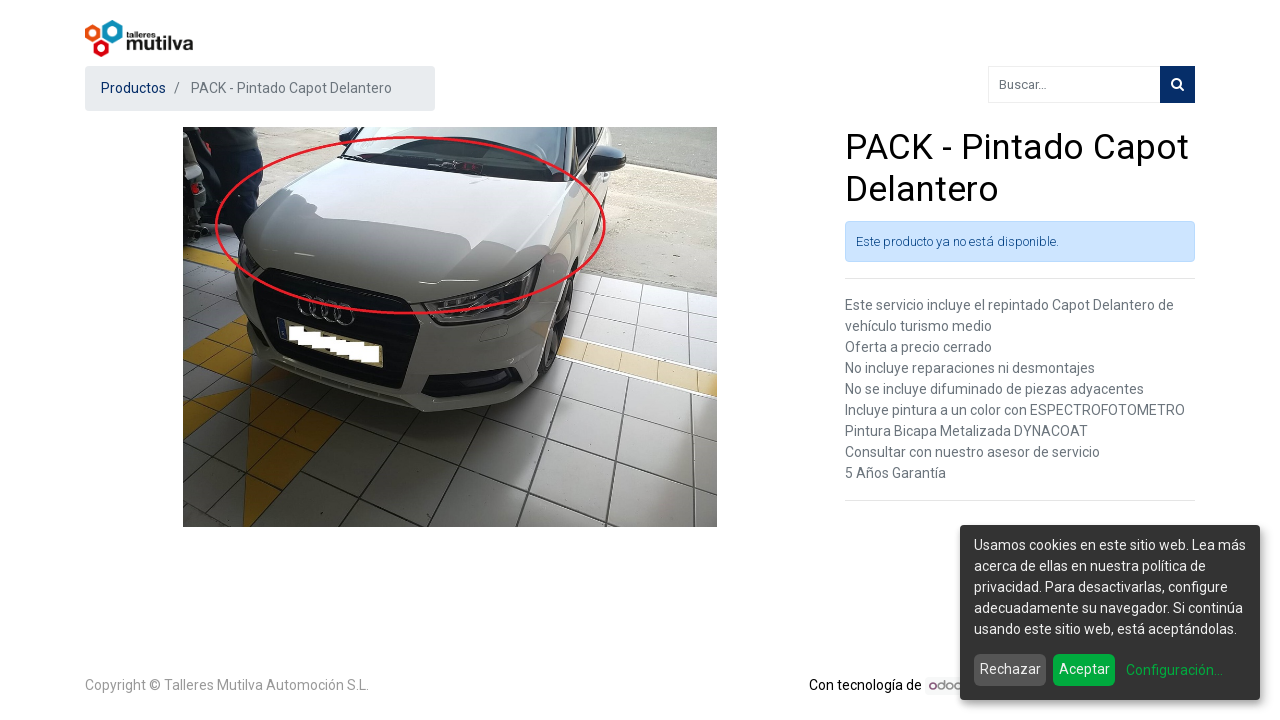

--- FILE ---
content_type: text/html; charset=utf-8
request_url: https://www.talleresmutilva.es/shop/product/pack-pintado-capot-delantero-456
body_size: 5438
content:

  
  
  
  <!DOCTYPE html>
        
        
            
        
    <html lang="es-ES" data-website-id="1" data-oe-company-name="Talleres Mutilva Automoción S.L.">
            
        
            
            
            
            
                
            
        
        
    <head>
                <meta charset="utf-8"/>
                <meta http-equiv="X-UA-Compatible" content="IE=edge,chrome=1"/>
                <meta name="viewport" content="width=device-width, initial-scale=1, user-scalable=no"/>
        <meta name="generator" content="Odoo"/>
        
        
        
            
            
            
        <meta name="description" content="Este servicio incluye el repintado Capot Delantero de vehículo turismo medio
Oferta a precio cerrado  
No incluye reparaciones ni desmontajes
No se incluye difuminado de piezas adyacentes 
Incluye pintura a un color con ESPECTROFOTOMETRO
Pintura Bicapa Metalizada DYNACOAT
Consultar con nuestro asesor de servicio
5 Años Garantía"/>
        
        
            
            
            
                
                    
                        <meta property="og:type" content="website"/>
                    
                
                    
                        <meta property="og:title" content="PACK - Pintado Capot Delantero"/>
                    
                
                    
                        <meta property="og:site_name" content="Talleres Mutilva Automoción S.L."/>
                    
                
                    
                        <meta property="og:url" content="https://www.talleresmutilva.es/shop/product/pack-pintado-capot-delantero-456"/>
                    
                
                    
                        <meta property="og:image" content="https://www.talleresmutilva.es/web/image/product.template/456/image_1024?unique=80f139d"/>
                    
                
                    
                        <meta property="og:description" content="Este servicio incluye el repintado Capot Delantero de vehículo turismo medio
Oferta a precio cerrado  
No incluye reparaciones ni desmontajes
No se incluye difuminado de piezas adyacentes 
Incluye pintura a un color con ESPECTROFOTOMETRO
Pintura Bicapa Metalizada DYNACOAT
Consultar con nuestro asesor de servicio
5 Años Garantía"/>
                    
                
            
            
            
                
                    <meta name="twitter:card" content="summary_large_image"/>
                
                    <meta name="twitter:title" content="PACK - Pintado Capot Delantero"/>
                
                    <meta name="twitter:image" content="https://www.talleresmutilva.es/web/image/product.template/456/image_1024?unique=80f139d"/>
                
                    <meta name="twitter:description" content="Este servicio incluye el repintado Capot Delantero de vehículo turismo medio
Oferta a precio cerrado  
No incluye reparaciones ni desmontajes
No se incluye difuminado de piezas adyacentes 
Incluye pintura a un color con ESPECTROFOTOMETRO
Pintura Bicapa Metalizada DYNACOAT
Consultar con nuestro asesor de servicio
5 Años Garantía"/>
                
            
        

        
            
            
        
        <link rel="canonical" href="https://talleresmutilva.es/shop/product/pack-pintado-capot-delantero-456"/>

        <link rel="preconnect" href="https://fonts.gstatic.com/" crossorigin=""/>
    

                <title> PACK - Pintado Capot Delantero | Talleres Mutilva - Talleres en Pamplona </title>
                <link type="image/x-icon" rel="shortcut icon" href="/web/image/website/1/favicon?unique=e96666f"/>
            <link type="text/css" rel="stylesheet" href="/web/content/64935-57c1ef3/1/web.assets_common.css"/>
            <link type="text/css" rel="stylesheet" href="/web/content/64936-e0a76b8/1/web.assets_frontend.css"/>
        
    
        

                <script type="text/javascript">
                    var odoo = {
                        csrf_token: "ec9bbeba9e976c16e2f1dacd5125f542ce7d5250o",
                        debug: "",
                    };
                </script>
            <script type="text/javascript">
                odoo.session_info = {"is_admin": false, "is_system": false, "is_website_user": true, "user_id": false, "is_frontend": true, "translationURL": "/website/translations", "cache_hashes": {"translations": "dc012364bb005b785912672e2e91c20234214d8c"}};
            </script>
            <script defer="defer" type="text/javascript" src="/web/content/46723-fc01964/1/web.assets_common_minimal_js.js"></script>
            <script defer="defer" type="text/javascript" src="/web/content/46724-7ea3c86/1/web.assets_frontend_minimal_js.js"></script>
            
        
    
            <script defer="defer" type="text/javascript" data-src="/web/content/46725-9b41ff4/1/web.assets_common_lazy.js"></script>
            <script defer="defer" type="text/javascript" data-src="/web/content/64602-fc505ee/1/web.assets_frontend_lazy.js"></script>
        
    
        
            <script>
                (function(w,d,s,l,i){w[l]=w[l]||[];w[l].push({'gtm.start':
                new Date().getTime(),event:'gtm.js'});var f=d.getElementsByTagName(s)[0],
                j=d.createElement(s),dl=l!='dataLayer'?'&l='+l:'';j.async=true;j.src=
                'https://www.googletagmanager.com/gtm.js?id='+i+dl;f.parentNode.insertBefore(j,f);
                })(window,document,'script','dataLayer','GTM-TFKKB9H');
            </script>
            
            
            <noscript id="o_animate-no-js_fallback">
                <style type="text/css">
                    .o_animate {
                        /* If no js - force elements rendering */
                        visibility:visible;

                        /* If browser support css animations support - reset animation */
                        -webkit-animation-name: none-dummy;
                        animation-name: none-dummy;
                    }
                </style>
            </noscript>
        </head>
            <body class="">
                
        
    
            
        
            <noscript>
                <iframe height="0" width="0" style="display:none;visibility:hidden" src="https://www.googletagmanager.com/ns.html?id=GTM-TFKKB9H"></iframe>
            </noscript>
            <div id="wrapwrap" class="   ">
                <header id="top" data-anchor="true" data-name="Header" class=" o_affix_enabled">
                    <nav class="navbar navbar-expand-md navbar-light bg-light">
                <div class="container">
                    <a href="/" class="navbar-brand logo">
            <span role="img" aria-label="Logo of Talleres Mutilva - Talleres en Pamplona" title="Talleres Mutilva - Talleres en Pamplona"><img src="/web/image/website/1/logo/Talleres%20Mutilva%20-%20Talleres%20en%20Pamplona?unique=e96666f" class="img img-fluid" alt="Talleres Mutilva - Talleres en Pamplona"/></span>
        </a>
    <button type="button" class="navbar-toggler" data-toggle="collapse" data-target="#top_menu_collapse">
                        <span class="navbar-toggler-icon"></span>
                    </button>
                    <div class="collapse navbar-collapse" id="top_menu_collapse">
                        <ul class="nav navbar-nav ml-auto text-right o_menu_loading" id="top_menu">
                            
        
            
    
    <li class="nav-item">
        <a role="menuitem" href="/" class="nav-link ">
            <span>INICIO</span>
        </a>
    </li>
    

        
            
    
    <li class="nav-item">
        <a role="menuitem" href="/ofertas" class="nav-link ">
            <span>OFERTAS</span>
        </a>
    </li>
    

        
            
    
    <li class="nav-item">
        <a role="menuitem" href="/shop" class="nav-link ">
            <span>TIENDA</span>
        </a>
    </li>
    

        
            
    
    
    <li class="nav-item dropdown  ">
        <a data-toggle="dropdown" href="#" class="nav-link dropdown-toggle ">
            <span>MECÁNICA</span>
        </a>
        <ul class="dropdown-menu" role="menu">
            
                
    
    <li class="">
        <a role="menuitem" href="/neumaticos-ruedas-llantas" class="dropdown-item ">
            <span>NEUMÁTICOS</span>
        </a>
    </li>
    

            
                
    
    
    

            
                
    
    <li class="">
        <a role="menuitem" href="/mantenimiento-revision-cambio-de-aceite-1#scrollTop=0" class="dropdown-item ">
            <span>REVISIÓN/ MANTENIMIENTO</span>
        </a>
    </li>
    

            
                
    
    <li class="">
        <a role="menuitem" href="/escobillas-limpiaparabrisas-coche-pamplona" class="dropdown-item ">
            <span>ESCOBILLAS LIMPIAPARABRISAS</span>
        </a>
    </li>
    

            
                
    
    <li class="">
        <a role="menuitem" href="/kit-correas-distribucion" class="dropdown-item ">
            <span>CORREAS DE DISTRIBUCIÓN</span>
        </a>
    </li>
    

            
                
    
    <li class="">
        <a role="menuitem" href="/frenado-cambio-discos-pastillas" class="dropdown-item ">
            <span>FRENOS</span>
        </a>
    </li>
    

            
                
    
    <li class="">
        <a role="menuitem" href="/cambio-bateria" class="dropdown-item ">
            <span>BATERIAS</span>
        </a>
    </li>
    

            
                
    
    <li class="">
        <a role="menuitem" href="/suspension-amortiguadores" class="dropdown-item ">
            <span>SUSPENSIÓN</span>
        </a>
    </li>
    

            
                
    
    <li class="">
        <a role="menuitem" href="/2-9-aire-acondicionado" class="dropdown-item ">
            <span>AIRE ACONDICIONADO</span>
        </a>
    </li>
    

            
                
    
    <li class="">
        <a role="menuitem" href="/cambio-fuelle-transmision-palier-direccion" class="dropdown-item ">
            <span>FUELLE TRANSMISIÓN | DIRECCIÓN</span>
        </a>
    </li>
    

            
                
    
    <li class="">
        <a role="menuitem" href="/kit-embrague-volante-motor" class="dropdown-item ">
            <span>EMBRAGUES</span>
        </a>
    </li>
    

            
                
    
    <li class="">
        <a role="menuitem" href="/2-10-descarbonizacion-fap-egr-diesel" class="dropdown-item ">
            <span>DESCARBONIZACIÓN</span>
        </a>
    </li>
    

            
                
    
    
    

            
                
    
    <li class="">
        <a role="menuitem" href="/limpiar-filtro-particulas" class="dropdown-item ">
            <span>FILTRO PARTICULAS | CATALIZADOR</span>
        </a>
    </li>
    

            
        </ul>
    </li>

        
            
    
    
    <li class="nav-item dropdown  ">
        <a data-toggle="dropdown" href="#" class="nav-link dropdown-toggle ">
            <span>CARROCERÍA</span>
        </a>
        <ul class="dropdown-menu" role="menu">
            
                
    
    <li class="">
        <a role="menuitem" href="/siniestros-aseguradoras-partes-concertado-taller" class="dropdown-item ">
            <span>SINIESTROS | SEGUROS</span>
        </a>
    </li>
    

            
                
    
    <li class="">
        <a role="menuitem" href="/varillas-granizo-sin-pintar" class="dropdown-item ">
            <span>VARILLAS | GRANIZO</span>
        </a>
    </li>
    

            
                
    
    <li class="">
        <a role="menuitem" href="/lunas-cambio-cristales-parabrisas" class="dropdown-item ">
            <span>LUNAS | CRISTALES</span>
        </a>
    </li>
    

            
                
    
    <li class="">
        <a role="menuitem" href="/chapa-pintura-detailing" class="dropdown-item ">
            <span>CHAPA | PINTURA Y DETAILING</span>
        </a>
    </li>
    

            
                
    
    <li class="">
        <a role="menuitem" href="/reparacion-llanta-golpe-bordillo" class="dropdown-item ">
            <span>LLANTAS</span>
        </a>
    </li>
    

            
                
    
    
    

            
        </ul>
    </li>

        
            
    
    
    <li class="nav-item dropdown  ">
        <a data-toggle="dropdown" href="#" class="nav-link dropdown-toggle ">
            <span>SERVICIOS</span>
        </a>
        <ul class="dropdown-menu" role="menu">
            
                
    
    
    

            
                
    
    <li class="">
        <a role="menuitem" href="/limpieza-coche-lavavado-a-mano-pamplona" class="dropdown-item ">
            <span>LIMPIEZA</span>
        </a>
    </li>
    

            
                
    
    <li class="">
        <a role="menuitem" href="/renting-venta-coche" class="dropdown-item ">
            <span>RENTING</span>
        </a>
    </li>
    

            
                
    
    <li class="">
        <a role="menuitem" href="/renting-flexible-sin-permanencia" class="dropdown-item ">
            <span>RENTING FLEXIBLE</span>
        </a>
    </li>
    

            
                
    
    <li class="">
        <a role="menuitem" href="/seguros" class="dropdown-item ">
            <span>SEGUROS</span>
        </a>
    </li>
    

            
        </ul>
    </li>

        
            
    
    <li class="nav-item">
        <a role="menuitem" href="/contactus" class="nav-link ">
            <span>CONTACTO</span>
        </a>
    </li>
    

        
            
    
    <li class="nav-item">
        <a role="menuitem" href="/blog" class="nav-link ">
            <span>BLOG</span>
        </a>
    </li>
    

        
            
    
    <li class="nav-item">
        <a role="menuitem" href="/cita-previa" class="nav-link ">
            <span>CITA PREVIA</span>
        </a>
    </li>
    

        
    
            
            <li class="nav-item divider d-none"></li>
    <li class="nav-item">
      <a href="/category_view" class="nav-link" data-original-title="" title="">-</a>
    </li>
   <li class="nav-item o_wsale_my_cart d-none">
                </li>
            
                
                <li class="nav-item o_wsale_my_wish" style="display:none;">
                    <a href="/shop/wishlist" class="nav-link">
                        <i class="fa fa-heart"></i>
                        Lista de deseos <sup class="my_wish_quantity o_animate_blink badge badge-primary">0</sup>
                    </a>
                </li>
            
        
        
                            
                        </ul>
                    </div>
                </div>
            </nav>
        </header>
                <main>
                    
            
        
    
    <div itemscope="itemscope" itemtype="http://schema.org/Product" id="wrap" class="js_sale ecom-zoomable zoomodoo-next">
      <section id="product_detail" class="container py-2 oe_website_sale " data-view-track="1">
        <div class="row">
          <div class="col-md-4">
            <ol class="breadcrumb">
              <li class="breadcrumb-item">
                <a href="/shop">Productos</a>
              </li>
              
              <li class="breadcrumb-item active">
                <span>PACK - Pintado Capot Delantero</span>
              </li>
            </ol>
          </div>
          <div class="col-md-8">
            <div class="form-inline justify-content-end">
              
        
    <form method="get" class="o_wsale_products_searchbar_form o_wait_lazy_js " action="/shop">
                <div role="search" class="input-group">
        <input type="text" name="search" class="search-query form-control oe_search_box" placeholder="Buscar…" data-limit="5" data-display-description="true" data-display-price="true" data-display-image="true"/>
        <div class="input-group-append">
            <button type="submit" class="btn btn-primary oe_search_button" aria-label="Búsqueda" title="Búsqueda"><i class="fa fa-search"></i>
            
        </button>
        </div>
    </div>

                <input name="order" type="hidden" class="o_wsale_search_order_by" value=""/>
                
            
            
        
            </form>
        
    
              
        
        <div class="dropdown d-none ml-2">
            
            <a role="button" href="#" class="dropdown-toggle btn btn-secondary" data-toggle="dropdown">
                Tarifa pública
            </a>
            <div class="dropdown-menu" role="menu">
                
                    <a role="menuitem" class="dropdown-item" href="/shop/change_pricelist/1">
                        <span class="switcher_pricelist" data-pl_id="1">Tarifa pública</span>
                    </a>
                
            </div>
        </div>
    
            </div>
          </div>
        </div>
        <div class="row">
          <div class="col-md-6 col-xl-8">
            
        
        <div id="o-carousel-product" class="carousel slide" data-ride="carousel" data-interval="0">
            <div class="carousel-outer position-relative">
                <div class="carousel-inner h-100">
                    
                        <div class="carousel-item h-100 active">
                            <div class="d-flex align-items-center justify-content-center h-100"><img src="/web/image/product.product/456/image_1024/PACK%20-%20Pintado%20Capot%20Delantero?unique=80f139d" itemprop="image" class="img img-fluid product_detail_img mh-100" alt="PACK - Pintado Capot Delantero" data-zoom="1" data-zoom-image="/web/image/product.product/456/image_1920/PACK%20-%20Pintado%20Capot%20Delantero?unique=80f139d"/></div>
                        </div>
                    
                </div>
                
            </div>
            <div class="d-none d-md-block text-center">
                
            </div>
        </div>
    
          </div>
          <div class="col-md-6 col-xl-4" id="product_details">
            <h1 itemprop="name">PACK - Pintado Capot Delantero</h1>
            <span itemprop="url" style="display:none;">/shop/product/pack-pintado-capot-delantero-456</span>
            <p class="alert alert-warning">Este producto ya no está disponible.</p>
            <hr/>
            <div>
              <p class="text-muted mt-3" placeholder="Una descripción corta que aparecerá también en documentos.">Este servicio incluye el repintado Capot Delantero de vehículo turismo medio<br>
Oferta a precio cerrado  <br>
No incluye reparaciones ni desmontajes<br>
No se incluye difuminado de piezas adyacentes <br>
Incluye pintura a un color con ESPECTROFOTOMETRO<br>
Pintura Bicapa Metalizada DYNACOAT<br>
Consultar con nuestro asesor de servicio<br>
5 Años Garantía</p>
              </div>
            <hr/>
            <p class="text-muted"></p>
          </div>
        </div>
      </section>
      <div itemprop="description" class="oe_structure mt16" id="product_full_description"><p><br></p></div>
            <section class="container" id="product_full_spec">
                
                
            </section>
        
            
  <section class="s_wsale_products_recently_viewed pb24 pt0 d-none" style="min-height: 400px;">
    <div class="container">
      <div class="alert alert-info alert-dismissible rounded-0 fade show d-print-none css_non_editable_mode_hidden o_not_editable">
                This is a preview of the recently viewed products by the user.<br/>
                Once the user has seen at least one product this snippet will be visible.
                <button type="button" class="close" data-dismiss="alert" aria-label="Cerrar"> × </button>
            </div>
      <h3 class="text-center mb32">PRODUCTOS VISTOS RECIENTEMENTE</h3>
      <div class="slider o_not_editable" style=""></div>
    </div>
  </section>

        
            
        
    </div>
  
                </main>
                <footer id="bottom" data-anchor="true" class="bg-light o_footer">
                    <div id="footer" class="oe_structure oe_structure_solo">
      <a class="chatBubble" target="_blank" href="https://wa.me/34652349025?text=Hola!%20tengo%20una%20consulta,%20¿puedes%20ayudarme?">
        <div class="wh" data-original-title="" title="" aria-describedby="tooltip499885">
</div>
        <div class="texto-wh">
          <span style="text-align:center;display:block">&nbsp;&nbsp;&nbsp;&nbsp;&nbsp;&nbsp;🛎️&nbsp;RECEPCIÓN VIRTUAL&nbsp;&nbsp;&nbsp;&nbsp;&nbsp;&nbsp;&nbsp;&nbsp;&nbsp;&nbsp;&nbsp;&nbsp;&nbsp;<br style="line-height:2px;font-size:8px;"/></span>
          <span>&nbsp;</span>
          <span style="text-align:right;display:block;margin-top:-16px">✔️ RESPUESTA INSTANTÁNEA 👆</span>
        </div>
      </a>
      <section class="pb0 pt0" data-name="Title" style="">
        <div class="container">
          <div class="row s_nb_column_fixed">
            
          </div>
        </div>
      </section>
    </div>
  <div class="o_footer_copyright">
                        <div class="container py-3">
                            <div class="row">
                                <div class="col-sm text-center text-sm-left text-muted">
                                    
        
    
                                    <span>Copyright &copy;</span> <span itemprop="name">Talleres Mutilva Automoción S.L.</span>
        
    

    
                                </div>
                                <div class="col-sm text-center text-sm-right o_not_editable">
                                    
        <div class="o_brand_promotion">
            
        
        
        Con tecnología de 
            <a target="_blank" class="badge badge-light" href="http://www.odoo.com?utm_source=db&amp;utm_medium=portal">
                <img alt="Odoo" src="/web/static/src/img/odoo_logo_tiny.png" style="height: 1em; vertical-align: baseline;"/>
            </a>
        - 
                    Una asombrosa <a target="_blank" href="https://www.odoo.com/page/crm?utm_source=db&amp;utm_medium=portal">CRM Open Source</a>
                
    
        </div>
    
                                </div>
                            </div>
                        </div>
                    </div>
                </footer>
            </div>
                
            
        
    
        <script defer src="https://static.cloudflareinsights.com/beacon.min.js/vcd15cbe7772f49c399c6a5babf22c1241717689176015" integrity="sha512-ZpsOmlRQV6y907TI0dKBHq9Md29nnaEIPlkf84rnaERnq6zvWvPUqr2ft8M1aS28oN72PdrCzSjY4U6VaAw1EQ==" data-cf-beacon='{"version":"2024.11.0","token":"3a609e788f954c39868c0152522f935a","r":1,"server_timing":{"name":{"cfCacheStatus":true,"cfEdge":true,"cfExtPri":true,"cfL4":true,"cfOrigin":true,"cfSpeedBrain":true},"location_startswith":null}}' crossorigin="anonymous"></script>
</body>
        </html>
    


--- FILE ---
content_type: text/css
request_url: https://www.talleresmutilva.es/web/content/64936-e0a76b8/1/web.assets_frontend.css
body_size: 129109
content:
@import url("https://fonts.googleapis.com/css?family=Roboto:300,300i,400,400i,700,700i&display=swap");

/* <inline asset> defined in bundle 'web.assets_frontend' */
@charset "UTF-8"; 

/* /web/static/lib/bootstrap/scss/_functions.scss defined in bundle 'web.assets_frontend' */
 

/* /web/static/lib/bootstrap/scss/_mixins.scss defined in bundle 'web.assets_frontend' */
 

/* /web/static/src/scss/bs_mixins_overrides.scss defined in bundle 'web.assets_frontend' */
 

/* /web/static/src/scss/utils.scss defined in bundle 'web.assets_frontend' */
  .o_nocontent_help .o_empty_folder_image:before, .o_mail_thread .o_thread_title.o_neutral_face_icon:before, .o_mail_activity .o_thread_title.o_neutral_face_icon:before{content: ""; display: block; margin: auto; background-size: cover;}.o_nocontent_help .o_empty_folder_image:before{width: 120px; height: 80px; margin-top: 30px; margin-bottom: 30px; background: transparent url(/web/static/src/img/empty_folder.svg) no-repeat center;}

/* /web/static/src/scss/primary_variables.scss defined in bundle 'web.assets_frontend' */
 

/* /web_editor/static/src/scss/web_editor.variables.scss defined in bundle 'web.assets_frontend' */
 

/* /mail/static/src/scss/variables.scss defined in bundle 'web.assets_frontend' */
 

/* /portal/static/src/scss/primary_variables.scss defined in bundle 'web.assets_frontend' */
 

/* /website/static/src/scss/primary_variables.scss defined in bundle 'web.assets_frontend' */
 

/* /website/static/src/scss/options/user_values.custom.web.assets_common.scss defined in bundle 'web.assets_frontend' */
 

/* /website/static/src/scss/options/colors/user_color_palette.custom.web.assets_common.scss defined in bundle 'web.assets_frontend' */
 

/* /website/static/src/scss/options/colors/user_theme_color_palette.custom.web.assets_common.scss defined in bundle 'web.assets_frontend' */
 

/* /website_sale/static/src/scss/primary_variables.scss defined in bundle 'web.assets_frontend' */
 

/* /account/static/src/scss/variables.scss defined in bundle 'web.assets_frontend' */
 

/* /hr_org_chart/static/src/scss/variables.scss defined in bundle 'web.assets_frontend' */
 

/* /website_blog/static/src/scss/primary_variables.scss defined in bundle 'web.assets_frontend' */
 

/* /website/static/src/scss/secondary_variables.scss defined in bundle 'web.assets_frontend' */
 

/* /web_editor/static/src/scss/secondary_variables.scss defined in bundle 'web.assets_frontend' */
 

/* /web/static/src/scss/secondary_variables.scss defined in bundle 'web.assets_frontend' */
 

/* /website/static/src/scss/user_custom_bootstrap_overridden.custom.web.assets_frontend.scss defined in bundle 'web.assets_frontend' */
 #wrap{background-color: rgba(255, 255, 255, 0.8); border: none !important;}.rating_container{text-align: center;}.rating-star{direction: rtl; font-size: 40px; unicode-bidi: bidi-override; display: inline-block; position: relative; left: 33px;}.rating-star input{opacity: 0; position: relative; height: 30px; width: 25px; left: -40px; z-index: 2; cursor: pointer;}.rating-star span.star:before{color: #777777;}.rating-star span.star{display: inline-block; font-family: FontAwesome; font-style: normal; font-weight: normal; position: relative; z-index: 1;}.rating-star span{margin-left: -30px;}.rating-star span.star:before{color: #777777; content: "\f006";}.rating-star input:hover + span.star:before, .rating-star input:hover + span.star ~ span.star:before, .rating-star input:checked + span.star:before, .rating-star input:checked + span.star ~ span.star:before{color: #ffd100; content: "\f005";}.selected-rating{color: #ffd100; font-weight: bold; font-size: 42px;}#btnmenu2{display: block; text-align: center; margin: auto;}.ml-auto, .mx-auto{margin-left: auto !important; margin-right: 20px;}.btn-whatsapp::before, .fa-map-marker::before, .fa-phone-square::before{font-size: 24px;}.btn-whatsapp, .fa-map-marker, .fa-phone-square{font-size: 16px !important;}.wh{background-image: url("https://talleresmutilva.es/web/image/13545/WhatsApp_Logo_50.png"); width: 50px; height: 48px; position: fixed; right: 25px; bottom: 55px; background-repeat: no-repeat; z-index: 1;}.texto-wh{position: fixed; right: 30px; bottom: 22px; background-color: #333; color: #fff; padding: 7px; border-radius: 5px; z-index: 0;}body > div:nth-child(6) > iframe:nth-child(2){visibility: hidden !important;}h4 .btn:not(:disabled):not(.disabled){width: 100%;}.h3-style{margin-bottom: 0.625rem; font-family: "BebasNeue", "Odoo Unicode Support Noto", sans-serif; font-weight: 500; line-height: 1.2; font-size: 2.75rem;}.h2-style{font-family: "BebasNeue", "Odoo Unicode Support Noto", sans-serif; font-weight: 500; line-height: 1.2; font-size: 3rem;}.center{text-align: center;}h2.card-header{font-size: 2rem;}

/* /website/static/src/scss/bootstrap_overridden.scss defined in bundle 'web.assets_frontend' */
 

/* /portal/static/src/scss/bootstrap_overridden.scss defined in bundle 'web.assets_frontend' */
 

/* /web_editor/static/src/scss/bootstrap_overridden.scss defined in bundle 'web.assets_frontend' */
 

/* /web/static/src/scss/bootstrap_overridden_frontend.scss defined in bundle 'web.assets_frontend' */
 

/* /web/static/lib/bootstrap/scss/_variables.scss defined in bundle 'web.assets_frontend' */
 

/* /web/static/src/scss/import_bootstrap.scss defined in bundle 'web.assets_frontend' */
 :root{--blue: #007bff; --indigo: #6610f2; --purple: #6f42c1; --pink: #e83e8c; --red: #dc3545; --orange: #fd7e14; --yellow: #ffc107; --green: #28a745; --teal: #20c997; --cyan: #17a2b8; --white: #FFFFFF; --gray: #6c757d; --gray-dark: #343a40; --body: #ffffff; --menu: #ffffff; --footer: rgba(165, 165, 165, 0); --text: #000000; --h1: #000000; --h2: #000000; --h3: ; --h4: ; --h5: ; --h6: ; --primary: #062e69; --secondary: #0e8fb9; --success: #28a745; --info: #15bfda; --warning: #067dfd; --danger: #dc3545; --light: #f7f8f8; --dark: #181a1b; --alpha: #0e8fb9; --beta: #d9000c; --gamma: #a54a7b; --delta: #064255; --epsilon: #e74e0e; --breakpoint-xs: 0; --breakpoint-sm: 576px; --breakpoint-md: 768px; --breakpoint-lg: 992px; --breakpoint-xl: 1200px; --font-family-sans-serif: "Roboto", "Odoo Unicode Support Noto", sans-serif; --font-family-monospace: SFMono-Regular, Menlo, Monaco, Consolas, "Liberation Mono", "Courier New", monospace;}*, *::before, *::after{box-sizing: border-box;}html{font-family: sans-serif; line-height: 1.15; -webkit-text-size-adjust: 100%; -webkit-tap-highlight-color: rgba(0, 0, 0, 0);}article, aside, figcaption, figure, footer, header, hgroup, main, nav, section{display: block;}body{margin: 0; font-family: "Roboto", "Odoo Unicode Support Noto", sans-serif; font-size: 0.875rem; font-weight: 400; line-height: 1.5; color: #000000; text-align: left; background-color: #ffffff;}[tabindex="-1"]:focus{outline: 0 !important;}hr{box-sizing: content-box; height: 0; overflow: visible;}h1, h2, h3, h4, h5, h6{margin-top: 0; margin-bottom: 0.5rem;}p{margin-top: 0; margin-bottom: 1rem;}abbr[title], abbr[data-original-title]{text-decoration: underline; text-decoration: underline dotted; cursor: help; border-bottom: 0; text-decoration-skip-ink: none;}address{margin-bottom: 1rem; font-style: normal; line-height: inherit;}ol, ul, dl{margin-top: 0; margin-bottom: 1rem;}ol ol, ul ul, ol ul, ul ol{margin-bottom: 0;}dt{font-weight: 700;}dd{margin-bottom: .5rem; margin-left: 0;}blockquote{margin: 0 0 1rem;}b, strong{font-weight: bolder;}small{font-size: 80%;}sub, sup{position: relative; font-size: 75%; line-height: 0; vertical-align: baseline;}sub{bottom: -.25em;}sup{top: -.5em;}a{color: #062e69; text-decoration: none; background-color: transparent;}a:hover{color: #020e21; text-decoration: underline;}a:not([href]):not([tabindex]){color: inherit; text-decoration: none;}a:not([href]):not([tabindex]):hover, a:not([href]):not([tabindex]):focus{color: inherit; text-decoration: none;}a:not([href]):not([tabindex]):focus{outline: 0;}pre, code, kbd, samp{font-family: SFMono-Regular, Menlo, Monaco, Consolas, "Liberation Mono", "Courier New", monospace; font-size: 1em;}pre{margin-top: 0; margin-bottom: 1rem; overflow: auto;}figure{margin: 0 0 1rem;}img{vertical-align: middle; border-style: none;}svg{overflow: hidden; vertical-align: middle;}table{border-collapse: collapse;}caption{padding-top: 0.75rem; padding-bottom: 0.75rem; color: #6c757d; text-align: left; caption-side: bottom;}th{text-align: inherit;}label{display: inline-block; margin-bottom: 0.5rem;}button{border-radius: 0;}button:focus{outline: 1px dotted; outline: 5px auto -webkit-focus-ring-color;}input, button, select, optgroup, textarea{margin: 0; font-family: inherit; font-size: inherit; line-height: inherit;}button, input{overflow: visible;}button, select{text-transform: none;}select{word-wrap: normal;}button, [type="button"], [type="reset"], [type="submit"]{-webkit--webkit-appearance: button; -moz-appearance: button; appearance: button;}button:not(:disabled), [type="button"]:not(:disabled), [type="reset"]:not(:disabled), [type="submit"]:not(:disabled){cursor: pointer;}button::-moz-focus-inner, [type="button"]::-moz-focus-inner, [type="reset"]::-moz-focus-inner, [type="submit"]::-moz-focus-inner{padding: 0; border-style: none;}input[type="radio"], input[type="checkbox"]{box-sizing: border-box; padding: 0;}input[type="date"], input[type="time"], input[type="datetime-local"], input[type="month"]{-webkit--webkit-appearance: listbox; -moz-appearance: listbox; appearance: listbox;}textarea{overflow: auto; resize: vertical;}fieldset{min-width: 0; padding: 0; margin: 0; border: 0;}legend{display: block; width: 100%; max-width: 100%; padding: 0; margin-bottom: .5rem; font-size: 1.5rem; line-height: inherit; color: inherit; white-space: normal;}@media (max-width: 1200px){legend{font-size: calc(1.275rem + 0.3vw) ;}}progress{vertical-align: baseline;}[type="number"]::-webkit-inner-spin-button, [type="number"]::-webkit-outer-spin-button{height: auto;}[type="search"]{outline-offset: -2px; -webkit--webkit-appearance: none; -moz-appearance: none; appearance: none;}[type="search"]::-webkit-search-decoration{-webkit--webkit-appearance: none; -moz-appearance: none; appearance: none;}::-webkit-file-upload-button{font: inherit; -webkit--webkit-appearance: button; -moz-appearance: button; appearance: button;}output{display: inline-block;}summary{display: list-item; cursor: pointer;}template{display: none;}[hidden]{display: none !important;}h1, h2, h3, h4, h5, h6, .h1, .h2, .h3, .h4, .h5, .h6{margin-bottom: 0.5rem; font-family: "Roboto", "Odoo Unicode Support Noto", sans-serif; font-weight: 500; line-height: 1.2; color: #000000;}h1, .h1{font-size: 2.1875rem;}@media (max-width: 1200px){h1, .h1{font-size: calc(1.34375rem + 1.125vw) ;}}h2, .h2{font-size: 1.75rem;}@media (max-width: 1200px){h2, .h2{font-size: calc(1.3rem + 0.6vw) ;}}h3, .h3{font-size: 1.53125rem;}@media (max-width: 1200px){h3, .h3{font-size: calc(1.278125rem + 0.3375vw) ;}}h4, .h4{font-size: 1.3125rem;}@media (max-width: 1200px){h4, .h4{font-size: calc(1.25625rem + 0.075vw) ;}}h5, .h5{font-size: 1.09375rem;}h6, .h6{font-size: 0.875rem;}.lead{font-size: 1.09375rem; font-weight: 300;}.display-1{font-size: 6rem; font-weight: 300; line-height: 1.2;}@media (max-width: 1200px){.display-1{font-size: calc(1.725rem + 5.7vw) ;}}.display-2{font-size: 5.5rem; font-weight: 300; line-height: 1.2;}@media (max-width: 1200px){.display-2{font-size: calc(1.675rem + 5.1vw) ;}}.display-3{font-size: 4.5rem; font-weight: 300; line-height: 1.2;}@media (max-width: 1200px){.display-3{font-size: calc(1.575rem + 3.9vw) ;}}.display-4{font-size: 3.5rem; font-weight: 300; line-height: 1.2;}@media (max-width: 1200px){.display-4{font-size: calc(1.475rem + 2.7vw) ;}}hr{margin-top: 1rem; margin-bottom: 1rem; border: 0; border-top: 1px solid rgba(0, 0, 0, 0.1);}small, .small{font-size: 80%; font-weight: 400;}mark, .mark{padding: 0.2em; background-color: #fcf8e3;}.list-unstyled{padding-left: 0; list-style: none;}.list-inline{padding-left: 0; list-style: none;}.list-inline-item{display: inline-block;}.list-inline-item:not(:last-child){margin-right: 0.5rem;}.initialism{font-size: 90%; text-transform: uppercase;}.blockquote{margin-bottom: 1rem; font-size: 1.09375rem;}.blockquote-footer{display: block; font-size: 80%; color: #6c757d;}.blockquote-footer::before{content: "\2014\00A0";}.img-fluid{max-width: 100%; height: auto;}.img-thumbnail{padding: 0.25rem; background-color: #ffffff; border: 1px solid #dee2e6; border-radius: 0.25rem; max-width: 100%; height: auto;}.figure{display: inline-block;}.figure-img{margin-bottom: 0.5rem; line-height: 1;}.figure-caption{font-size: 90%; color: #6c757d;}code{font-size: 87.5%; color: #e83e8c; word-break: break-word;}a > code{color: inherit;}kbd{padding: 0.2rem 0.4rem; font-size: 87.5%; color: #FFFFFF; background-color: #212529; border-radius: 0.2rem;}kbd kbd{padding: 0; font-size: 100%; font-weight: 700;}pre{display: block; font-size: 87.5%; color: #212529;}pre code{font-size: inherit; color: inherit; word-break: normal;}.pre-scrollable{max-height: 340px; overflow-y: scroll;}.container{width: 100%; padding-right: 15px; padding-left: 15px; margin-right: auto; margin-left: auto;}@media (min-width: 576px){.container{max-width: 540px;}}@media (min-width: 768px){.container{max-width: 720px;}}@media (min-width: 992px){.container{max-width: 960px;}}@media (min-width: 1200px){.container{max-width: 1140px;}}.container-fluid{width: 100%; padding-right: 15px; padding-left: 15px; margin-right: auto; margin-left: auto;}.row{display: -webkit-box; display: -webkit-flex; display: flex; -webkit-flex-wrap: wrap; flex-wrap: wrap; margin-right: -15px; margin-left: -15px;}.no-gutters{margin-right: 0; margin-left: 0;}.no-gutters > .col, .no-gutters > [class*="col-"]{padding-right: 0; padding-left: 0;}.col-1, .col-2, .col-3, .col-4, .col-5, .col-6, .col-7, .col-8, .col-9, .col-10, .col-11, .col-12, .col, .col-auto, .col-sm-1, .col-sm-2, .col-sm-3, .col-sm-4, .col-sm-5, .col-sm-6, .col-sm-7, .col-sm-8, .col-sm-9, .col-sm-10, .col-sm-11, .col-sm-12, .col-sm, .col-sm-auto, .col-md-1, .col-md-2, .col-md-3, .col-md-4, .col-md-5, .col-md-6, .col-md-7, .col-md-8, .col-md-9, .col-md-10, .col-md-11, .col-md-12, .col-md, .col-md-auto, .col-lg-1, .col-lg-2, .col-lg-3, .col-lg-4, .col-lg-5, .col-lg-6, .col-lg-7, .col-lg-8, .col-lg-9, .col-lg-10, .col-lg-11, .col-lg-12, .col-lg, .col-lg-auto, .col-xl-1, .col-xl-2, .col-xl-3, .col-xl-4, .col-xl-5, .col-xl-6, .col-xl-7, .col-xl-8, .col-xl-9, .col-xl-10, .col-xl-11, .col-xl-12, .col-xl, .col-xl-auto{position: relative; width: 100%; padding-right: 15px; padding-left: 15px;}.col{flex-basis: 0; flex-grow: 1; max-width: 100%;}.col-auto{-webkit-box-flex: 0; -webkit-flex: 0 0 auto; flex: 0 0 auto; width: auto; max-width: 100%;}.col-1{flex: 0 0 8.33333333%; max-width: 8.33333333%;}.col-2{flex: 0 0 16.66666667%; max-width: 16.66666667%;}.col-3{flex: 0 0 25%; max-width: 25%;}.col-4{flex: 0 0 33.33333333%; max-width: 33.33333333%;}.col-5{flex: 0 0 41.66666667%; max-width: 41.66666667%;}.col-6{flex: 0 0 50%; max-width: 50%;}.col-7{flex: 0 0 58.33333333%; max-width: 58.33333333%;}.col-8{flex: 0 0 66.66666667%; max-width: 66.66666667%;}.col-9{flex: 0 0 75%; max-width: 75%;}.col-10{flex: 0 0 83.33333333%; max-width: 83.33333333%;}.col-11{flex: 0 0 91.66666667%; max-width: 91.66666667%;}.col-12{flex: 0 0 100%; max-width: 100%;}.order-first{order: -1;}.order-last{order: 13;}.order-0{order: 0;}.order-1{order: 1;}.order-2{order: 2;}.order-3{order: 3;}.order-4{order: 4;}.order-5{order: 5;}.order-6{order: 6;}.order-7{order: 7;}.order-8{order: 8;}.order-9{order: 9;}.order-10{order: 10;}.order-11{order: 11;}.order-12{order: 12;}.offset-1{margin-left: 8.33333333%;}.offset-2{margin-left: 16.66666667%;}.offset-3{margin-left: 25%;}.offset-4{margin-left: 33.33333333%;}.offset-5{margin-left: 41.66666667%;}.offset-6{margin-left: 50%;}.offset-7{margin-left: 58.33333333%;}.offset-8{margin-left: 66.66666667%;}.offset-9{margin-left: 75%;}.offset-10{margin-left: 83.33333333%;}.offset-11{margin-left: 91.66666667%;}@media (min-width: 576px){.col-sm{flex-basis: 0; flex-grow: 1; max-width: 100%;}.col-sm-auto{-webkit-box-flex: 0; -webkit-flex: 0 0 auto; flex: 0 0 auto; width: auto; max-width: 100%;}.col-sm-1{flex: 0 0 8.33333333%; max-width: 8.33333333%;}.col-sm-2{flex: 0 0 16.66666667%; max-width: 16.66666667%;}.col-sm-3{flex: 0 0 25%; max-width: 25%;}.col-sm-4{flex: 0 0 33.33333333%; max-width: 33.33333333%;}.col-sm-5{flex: 0 0 41.66666667%; max-width: 41.66666667%;}.col-sm-6{flex: 0 0 50%; max-width: 50%;}.col-sm-7{flex: 0 0 58.33333333%; max-width: 58.33333333%;}.col-sm-8{flex: 0 0 66.66666667%; max-width: 66.66666667%;}.col-sm-9{flex: 0 0 75%; max-width: 75%;}.col-sm-10{flex: 0 0 83.33333333%; max-width: 83.33333333%;}.col-sm-11{flex: 0 0 91.66666667%; max-width: 91.66666667%;}.col-sm-12{flex: 0 0 100%; max-width: 100%;}.order-sm-first{order: -1;}.order-sm-last{order: 13;}.order-sm-0{order: 0;}.order-sm-1{order: 1;}.order-sm-2{order: 2;}.order-sm-3{order: 3;}.order-sm-4{order: 4;}.order-sm-5{order: 5;}.order-sm-6{order: 6;}.order-sm-7{order: 7;}.order-sm-8{order: 8;}.order-sm-9{order: 9;}.order-sm-10{order: 10;}.order-sm-11{order: 11;}.order-sm-12{order: 12;}.offset-sm-0{margin-left: 0;}.offset-sm-1{margin-left: 8.33333333%;}.offset-sm-2{margin-left: 16.66666667%;}.offset-sm-3{margin-left: 25%;}.offset-sm-4{margin-left: 33.33333333%;}.offset-sm-5{margin-left: 41.66666667%;}.offset-sm-6{margin-left: 50%;}.offset-sm-7{margin-left: 58.33333333%;}.offset-sm-8{margin-left: 66.66666667%;}.offset-sm-9{margin-left: 75%;}.offset-sm-10{margin-left: 83.33333333%;}.offset-sm-11{margin-left: 91.66666667%;}}@media (min-width: 768px){.col-md{flex-basis: 0; flex-grow: 1; max-width: 100%;}.col-md-auto{-webkit-box-flex: 0; -webkit-flex: 0 0 auto; flex: 0 0 auto; width: auto; max-width: 100%;}.col-md-1{flex: 0 0 8.33333333%; max-width: 8.33333333%;}.col-md-2{flex: 0 0 16.66666667%; max-width: 16.66666667%;}.col-md-3{flex: 0 0 25%; max-width: 25%;}.col-md-4{flex: 0 0 33.33333333%; max-width: 33.33333333%;}.col-md-5{flex: 0 0 41.66666667%; max-width: 41.66666667%;}.col-md-6{flex: 0 0 50%; max-width: 50%;}.col-md-7{flex: 0 0 58.33333333%; max-width: 58.33333333%;}.col-md-8{flex: 0 0 66.66666667%; max-width: 66.66666667%;}.col-md-9{flex: 0 0 75%; max-width: 75%;}.col-md-10{flex: 0 0 83.33333333%; max-width: 83.33333333%;}.col-md-11{flex: 0 0 91.66666667%; max-width: 91.66666667%;}.col-md-12{flex: 0 0 100%; max-width: 100%;}.order-md-first{order: -1;}.order-md-last{order: 13;}.order-md-0{order: 0;}.order-md-1{order: 1;}.order-md-2{order: 2;}.order-md-3{order: 3;}.order-md-4{order: 4;}.order-md-5{order: 5;}.order-md-6{order: 6;}.order-md-7{order: 7;}.order-md-8{order: 8;}.order-md-9{order: 9;}.order-md-10{order: 10;}.order-md-11{order: 11;}.order-md-12{order: 12;}.offset-md-0{margin-left: 0;}.offset-md-1{margin-left: 8.33333333%;}.offset-md-2{margin-left: 16.66666667%;}.offset-md-3{margin-left: 25%;}.offset-md-4{margin-left: 33.33333333%;}.offset-md-5{margin-left: 41.66666667%;}.offset-md-6{margin-left: 50%;}.offset-md-7{margin-left: 58.33333333%;}.offset-md-8{margin-left: 66.66666667%;}.offset-md-9{margin-left: 75%;}.offset-md-10{margin-left: 83.33333333%;}.offset-md-11{margin-left: 91.66666667%;}}@media (min-width: 992px){.col-lg{flex-basis: 0; flex-grow: 1; max-width: 100%;}.col-lg-auto{-webkit-box-flex: 0; -webkit-flex: 0 0 auto; flex: 0 0 auto; width: auto; max-width: 100%;}.col-lg-1{flex: 0 0 8.33333333%; max-width: 8.33333333%;}.col-lg-2{flex: 0 0 16.66666667%; max-width: 16.66666667%;}.col-lg-3{flex: 0 0 25%; max-width: 25%;}.col-lg-4{flex: 0 0 33.33333333%; max-width: 33.33333333%;}.col-lg-5{flex: 0 0 41.66666667%; max-width: 41.66666667%;}.col-lg-6{flex: 0 0 50%; max-width: 50%;}.col-lg-7{flex: 0 0 58.33333333%; max-width: 58.33333333%;}.col-lg-8{flex: 0 0 66.66666667%; max-width: 66.66666667%;}.col-lg-9{flex: 0 0 75%; max-width: 75%;}.col-lg-10{flex: 0 0 83.33333333%; max-width: 83.33333333%;}.col-lg-11{flex: 0 0 91.66666667%; max-width: 91.66666667%;}.col-lg-12{flex: 0 0 100%; max-width: 100%;}.order-lg-first{order: -1;}.order-lg-last{order: 13;}.order-lg-0{order: 0;}.order-lg-1{order: 1;}.order-lg-2{order: 2;}.order-lg-3{order: 3;}.order-lg-4{order: 4;}.order-lg-5{order: 5;}.order-lg-6{order: 6;}.order-lg-7{order: 7;}.order-lg-8{order: 8;}.order-lg-9{order: 9;}.order-lg-10{order: 10;}.order-lg-11{order: 11;}.order-lg-12{order: 12;}.offset-lg-0{margin-left: 0;}.offset-lg-1{margin-left: 8.33333333%;}.offset-lg-2{margin-left: 16.66666667%;}.offset-lg-3{margin-left: 25%;}.offset-lg-4{margin-left: 33.33333333%;}.offset-lg-5{margin-left: 41.66666667%;}.offset-lg-6{margin-left: 50%;}.offset-lg-7{margin-left: 58.33333333%;}.offset-lg-8{margin-left: 66.66666667%;}.offset-lg-9{margin-left: 75%;}.offset-lg-10{margin-left: 83.33333333%;}.offset-lg-11{margin-left: 91.66666667%;}}@media (min-width: 1200px){.col-xl{flex-basis: 0; flex-grow: 1; max-width: 100%;}.col-xl-auto{-webkit-box-flex: 0; -webkit-flex: 0 0 auto; flex: 0 0 auto; width: auto; max-width: 100%;}.col-xl-1{flex: 0 0 8.33333333%; max-width: 8.33333333%;}.col-xl-2{flex: 0 0 16.66666667%; max-width: 16.66666667%;}.col-xl-3{flex: 0 0 25%; max-width: 25%;}.col-xl-4{flex: 0 0 33.33333333%; max-width: 33.33333333%;}.col-xl-5{flex: 0 0 41.66666667%; max-width: 41.66666667%;}.col-xl-6{flex: 0 0 50%; max-width: 50%;}.col-xl-7{flex: 0 0 58.33333333%; max-width: 58.33333333%;}.col-xl-8{flex: 0 0 66.66666667%; max-width: 66.66666667%;}.col-xl-9{flex: 0 0 75%; max-width: 75%;}.col-xl-10{flex: 0 0 83.33333333%; max-width: 83.33333333%;}.col-xl-11{flex: 0 0 91.66666667%; max-width: 91.66666667%;}.col-xl-12{flex: 0 0 100%; max-width: 100%;}.order-xl-first{order: -1;}.order-xl-last{order: 13;}.order-xl-0{order: 0;}.order-xl-1{order: 1;}.order-xl-2{order: 2;}.order-xl-3{order: 3;}.order-xl-4{order: 4;}.order-xl-5{order: 5;}.order-xl-6{order: 6;}.order-xl-7{order: 7;}.order-xl-8{order: 8;}.order-xl-9{order: 9;}.order-xl-10{order: 10;}.order-xl-11{order: 11;}.order-xl-12{order: 12;}.offset-xl-0{margin-left: 0;}.offset-xl-1{margin-left: 8.33333333%;}.offset-xl-2{margin-left: 16.66666667%;}.offset-xl-3{margin-left: 25%;}.offset-xl-4{margin-left: 33.33333333%;}.offset-xl-5{margin-left: 41.66666667%;}.offset-xl-6{margin-left: 50%;}.offset-xl-7{margin-left: 58.33333333%;}.offset-xl-8{margin-left: 66.66666667%;}.offset-xl-9{margin-left: 75%;}.offset-xl-10{margin-left: 83.33333333%;}.offset-xl-11{margin-left: 91.66666667%;}}.table{width: 100%; margin-bottom: 1rem; color: #000000;}.table th, .table td{padding: 0.75rem; vertical-align: top; border-top: 1px solid #dee2e6;}.table thead th{vertical-align: bottom; border-bottom: 2px solid #dee2e6;}.table tbody + tbody{border-top: 2px solid #dee2e6;}.table-sm th, .table-sm td{padding: 0.3rem;}.table-bordered{border: 1px solid #dee2e6;}.table-bordered th, .table-bordered td{border: 1px solid #dee2e6;}.table-bordered thead th, .table-bordered thead td{border-bottom-width: 2px;}.table-borderless th, .table-borderless td, .table-borderless thead th, .table-borderless tbody + tbody{border: 0;}.table-striped tbody tr:nth-of-type(odd){background-color: rgba(0, 0, 0, 0.05);}.table-hover tbody tr:hover{color: #000000; background-color: rgba(0, 0, 0, 0.075);}.table-primary, .table-primary > th, .table-primary > td{background-color: #b9c4d5;}.table-primary th, .table-primary td, .table-primary thead th, .table-primary tbody + tbody{border-color: #7e92b1;}.table-hover .table-primary:hover{background-color: #a9b7cb;}.table-hover .table-primary:hover > td, .table-hover .table-primary:hover > th{background-color: #a9b7cb;}.table-secondary, .table-secondary > th, .table-secondary > td{background-color: #bce0eb;}.table-secondary th, .table-secondary td, .table-secondary thead th, .table-secondary tbody + tbody{border-color: #82c5db;}.table-hover .table-secondary:hover{background-color: #a8d7e5;}.table-hover .table-secondary:hover > td, .table-hover .table-secondary:hover > th{background-color: #a8d7e5;}.table-success, .table-success > th, .table-success > td{background-color: #c3e6cb;}.table-success th, .table-success td, .table-success thead th, .table-success tbody + tbody{border-color: #8fd19e;}.table-hover .table-success:hover{background-color: #b1dfbb;}.table-hover .table-success:hover > td, .table-hover .table-success:hover > th{background-color: #b1dfbb;}.table-info, .table-info > th, .table-info > td{background-color: #bdedf5;}.table-info th, .table-info td, .table-info thead th, .table-info tbody + tbody{border-color: #85deec;}.table-hover .table-info:hover{background-color: #a7e7f2;}.table-hover .table-info:hover > td, .table-hover .table-info:hover > th{background-color: #a7e7f2;}.table-warning, .table-warning > th, .table-warning > td{background-color: #b9dbfe;}.table-warning th, .table-warning td, .table-warning thead th, .table-warning tbody + tbody{border-color: #7ebbfe;}.table-hover .table-warning:hover{background-color: #a0cefe;}.table-hover .table-warning:hover > td, .table-hover .table-warning:hover > th{background-color: #a0cefe;}.table-danger, .table-danger > th, .table-danger > td{background-color: #f5c6cb;}.table-danger th, .table-danger td, .table-danger thead th, .table-danger tbody + tbody{border-color: #ed969e;}.table-hover .table-danger:hover{background-color: #f1b0b7;}.table-hover .table-danger:hover > td, .table-hover .table-danger:hover > th{background-color: #f1b0b7;}.table-light, .table-light > th, .table-light > td{background-color: #fdfdfd;}.table-light th, .table-light td, .table-light thead th, .table-light tbody + tbody{border-color: #fbfbfb;}.table-hover .table-light:hover{background-color: #f0f0f0;}.table-hover .table-light:hover > td, .table-hover .table-light:hover > th{background-color: #f0f0f0;}.table-dark, .table-dark > th, .table-dark > td{background-color: #bebfbf;}.table-dark th, .table-dark td, .table-dark thead th, .table-dark tbody + tbody{border-color: #878888;}.table-hover .table-dark:hover{background-color: #b1b2b2;}.table-hover .table-dark:hover > td, .table-hover .table-dark:hover > th{background-color: #b1b2b2;}.table-alpha, .table-alpha > th, .table-alpha > td{background-color: #bce0eb;}.table-alpha th, .table-alpha td, .table-alpha thead th, .table-alpha tbody + tbody{border-color: #82c5db;}.table-hover .table-alpha:hover{background-color: #a8d7e5;}.table-hover .table-alpha:hover > td, .table-hover .table-alpha:hover > th{background-color: #a8d7e5;}.table-beta, .table-beta > th, .table-beta > td{background-color: #f4b8bb;}.table-beta th, .table-beta td, .table-beta thead th, .table-beta tbody + tbody{border-color: #eb7a81;}.table-hover .table-beta:hover{background-color: #f1a2a6;}.table-hover .table-beta:hover > td, .table-hover .table-beta:hover > th{background-color: #f1a2a6;}.table-gamma, .table-gamma > th, .table-gamma > td{background-color: #e6ccda;}.table-gamma th, .table-gamma td, .table-gamma thead th, .table-gamma tbody + tbody{border-color: #d0a1ba;}.table-hover .table-gamma:hover{background-color: #debbce;}.table-hover .table-gamma:hover > td, .table-hover .table-gamma:hover > th{background-color: #debbce;}.table-delta, .table-delta > th, .table-delta > td{background-color: #b9cacf;}.table-delta th, .table-delta td, .table-delta thead th, .table-delta tbody + tbody{border-color: #7e9da7;}.table-hover .table-delta:hover{background-color: #aabfc5;}.table-hover .table-delta:hover > td, .table-hover .table-delta:hover > th{background-color: #aabfc5;}.table-epsilon, .table-epsilon > th, .table-epsilon > td{background-color: #f8cdbc;}.table-epsilon th, .table-epsilon td, .table-epsilon thead th, .table-epsilon tbody + tbody{border-color: #f3a382;}.table-hover .table-epsilon:hover{background-color: #f6bca5;}.table-hover .table-epsilon:hover > td, .table-hover .table-epsilon:hover > th{background-color: #f6bca5;}.table-active, .table-active > th, .table-active > td{background-color: rgba(0, 0, 0, 0.075);}.table-hover .table-active:hover{background-color: rgba(0, 0, 0, 0.075);}.table-hover .table-active:hover > td, .table-hover .table-active:hover > th{background-color: rgba(0, 0, 0, 0.075);}.table .thead-dark th{color: #FFFFFF; background-color: #343a40; border-color: #454d55;}.table .thead-light th{color: #495057; background-color: #e9ecef; border-color: #dee2e6;}.table-dark{color: #FFFFFF; background-color: #343a40;}.table-dark th, .table-dark td, .table-dark thead th{border-color: #454d55;}.table-dark.table-bordered{border: 0;}.table-dark.table-striped tbody tr:nth-of-type(odd){background-color: rgba(255, 255, 255, 0.05);}.table-dark.table-hover tbody tr:hover{color: #FFFFFF; background-color: rgba(255, 255, 255, 0.075);}@media (max-width: 575.98px){.table-responsive-sm{display: block; width: 100%; overflow-x: auto; -webkit-overflow-scrolling: touch;}.table-responsive-sm > .table-bordered{border: 0;}}@media (max-width: 767.98px){.table-responsive-md{display: block; width: 100%; overflow-x: auto; -webkit-overflow-scrolling: touch;}.table-responsive-md > .table-bordered{border: 0;}}@media (max-width: 991.98px){.table-responsive-lg{display: block; width: 100%; overflow-x: auto; -webkit-overflow-scrolling: touch;}.table-responsive-lg > .table-bordered{border: 0;}}@media (max-width: 1199.98px){.table-responsive-xl{display: block; width: 100%; overflow-x: auto; -webkit-overflow-scrolling: touch;}.table-responsive-xl > .table-bordered{border: 0;}}.table-responsive{display: block; width: 100%; overflow-x: auto; -webkit-overflow-scrolling: touch;}.table-responsive > .table-bordered{border: 0;}.form-control{display: block; width: 100%; height: calc(1.5em + 0.75rem + 2px); padding: 0.375rem 0.75rem; font-size: 0.875rem; font-weight: 400; line-height: 1.5; color: #495057; background-color: #FFFFFF; background-clip: padding-box; border: 1px solid #ced4da; border-radius: 0.25rem; transition: border-color 0.15s ease-in-out, box-shadow 0.15s ease-in-out;}@media (prefers-reduced-motion: reduce){.form-control{transition: none;}}.form-control::-ms-expand{background-color: transparent; border: 0;}.form-control:focus{color: #495057; background-color: #FFFFFF; border-color: #0d63e2; outline: 0; box-shadow: 0 0 0 0.2rem rgba(6, 46, 105, 0.25);}.form-control::placeholder{color: #6c757d; opacity: 1;}.form-control:disabled, .o_wysiwyg_loader, .form-control[readonly]{background-color: #e9ecef; opacity: 1;}select.form-control:focus::-ms-value{color: #495057; background-color: #FFFFFF;}.form-control-file, .form-control-range{display: block; width: 100%;}.col-form-label{padding-top: calc(0.375rem + 1px); padding-bottom: calc(0.375rem + 1px); margin-bottom: 0; font-size: inherit; line-height: 1.5;}.col-form-label-lg{padding-top: calc(0.5rem + 1px); padding-bottom: calc(0.5rem + 1px); font-size: 1.09375rem; line-height: 1.5;}.col-form-label-sm{padding-top: calc(0.25rem + 1px); padding-bottom: calc(0.25rem + 1px); font-size: 0.75rem; line-height: 1.5;}.form-control-plaintext{display: block; width: 100%; padding-top: 0.375rem; padding-bottom: 0.375rem; margin-bottom: 0; line-height: 1.5; color: #000000; background-color: transparent; border: solid transparent; border-width: 1px 0;}.form-control-plaintext.form-control-sm, .form-control-plaintext.form-control-lg{padding-right: 0; padding-left: 0;}.form-control-sm{height: calc(1.5em + 0.5rem + 2px); padding: 0.25rem 0.5rem; font-size: 0.75rem; line-height: 1.5; border-radius: 0.2rem;}.form-control-lg{height: calc(1.5em + 1rem + 2px); padding: 0.5rem 1rem; font-size: 1.09375rem; line-height: 1.5; border-radius: 0.3rem;}select.form-control[size], select.form-control[multiple]{height: auto;}textarea.form-control{height: auto;}.form-group{margin-bottom: 1rem;}.form-text{display: block; margin-top: 0.25rem;}.form-row{display: -webkit-box; display: -webkit-flex; display: flex; -webkit-flex-wrap: wrap; flex-wrap: wrap; margin-right: -5px; margin-left: -5px;}.form-row > .col, .form-row > [class*="col-"]{padding-right: 5px; padding-left: 5px;}.form-check{position: relative; display: block; padding-left: 1.25rem;}.form-check-input{position: absolute; margin-top: 0.3rem; margin-left: -1.25rem;}.form-check-input:disabled ~ .form-check-label{color: #6c757d;}.form-check-label{margin-bottom: 0;}.form-check-inline{display: -webkit-inline-box; display: -webkit-inline-flex; display: inline-flex; align-items: center; padding-left: 0; margin-right: 0.75rem;}.form-check-inline .form-check-input{position: static; margin-top: 0; margin-right: 0.3125rem; margin-left: 0;}.valid-feedback{display: none; width: 100%; margin-top: 0.25rem; font-size: 80%; color: #28a745;}.valid-tooltip{position: absolute; top: 100%; z-index: 5; display: none; max-width: 100%; padding: 0.25rem 0.5rem; margin-top: .1rem; font-size: 0.75rem; line-height: 1.5; color: #FFFFFF; background-color: rgba(40, 167, 69, 0.9); border-radius: 0.25rem;}.was-validated .form-control:valid, .form-control.is-valid{border-color: #28a745; padding-right: calc(1.5em + 0.75rem); background-image: url("data:image/svg+xml,%3csvg xmlns='http://www.w3.org/2000/svg' viewBox='0 0 8 8'%3e%3cpath fill='%2328a745' d='M2.3 6.73L.6 4.53c-.4-1.04.46-1.4 1.1-.8l1.1 1.4 3.4-3.8c.6-.63 1.6-.27 1.2.7l-4 4.6c-.43.5-.8.4-1.1.1z'/%3e%3c/svg%3e"); background-repeat: no-repeat; background-position: center right calc(0.375em + 0.1875rem); background-size: calc(0.75em + 0.375rem) calc(0.75em + 0.375rem);}.was-validated .form-control:valid:focus, .form-control.is-valid:focus{border-color: #28a745; box-shadow: 0 0 0 0.2rem rgba(40, 167, 69, 0.25);}.was-validated .form-control:valid ~ .valid-feedback, .was-validated .form-control:valid ~ .valid-tooltip, .form-control.is-valid ~ .valid-feedback, .form-control.is-valid ~ .valid-tooltip{display: block;}.was-validated textarea.form-control:valid, textarea.form-control.is-valid{padding-right: calc(1.5em + 0.75rem); background-position: top calc(0.375em + 0.1875rem) right calc(0.375em + 0.1875rem);}.was-validated .custom-select:valid, .custom-select.is-valid{border-color: #28a745; padding-right: calc((1em + 0.75rem) * 3 / 4 + 1.75rem); background: url("data:image/svg+xml,%3csvg xmlns='http://www.w3.org/2000/svg' viewBox='0 0 4 5'%3e%3cpath fill='%23343a40' d='M2 0L0 2h4zm0 5L0 3h4z'/%3e%3c/svg%3e") no-repeat right 0.75rem center/8px 10px, url("data:image/svg+xml,%3csvg xmlns='http://www.w3.org/2000/svg' viewBox='0 0 8 8'%3e%3cpath fill='%2328a745' d='M2.3 6.73L.6 4.53c-.4-1.04.46-1.4 1.1-.8l1.1 1.4 3.4-3.8c.6-.63 1.6-.27 1.2.7l-4 4.6c-.43.5-.8.4-1.1.1z'/%3e%3c/svg%3e") #FFFFFF no-repeat center right 1.75rem/calc(0.75em + 0.375rem) calc(0.75em + 0.375rem);}.was-validated .custom-select:valid:focus, .custom-select.is-valid:focus{border-color: #28a745; box-shadow: 0 0 0 0.2rem rgba(40, 167, 69, 0.25);}.was-validated .custom-select:valid ~ .valid-feedback, .was-validated .custom-select:valid ~ .valid-tooltip, .custom-select.is-valid ~ .valid-feedback, .custom-select.is-valid ~ .valid-tooltip{display: block;}.was-validated .form-control-file:valid ~ .valid-feedback, .was-validated .form-control-file:valid ~ .valid-tooltip, .form-control-file.is-valid ~ .valid-feedback, .form-control-file.is-valid ~ .valid-tooltip{display: block;}.was-validated .form-check-input:valid ~ .form-check-label, .form-check-input.is-valid ~ .form-check-label{color: #28a745;}.was-validated .form-check-input:valid ~ .valid-feedback, .was-validated .form-check-input:valid ~ .valid-tooltip, .form-check-input.is-valid ~ .valid-feedback, .form-check-input.is-valid ~ .valid-tooltip{display: block;}.was-validated .custom-control-input:valid ~ .custom-control-label, .custom-control-input.is-valid ~ .custom-control-label{color: #28a745;}.was-validated .custom-control-input:valid ~ .custom-control-label::before, .custom-control-input.is-valid ~ .custom-control-label::before{border-color: #28a745;}.was-validated .custom-control-input:valid ~ .valid-feedback, .was-validated .custom-control-input:valid ~ .valid-tooltip, .custom-control-input.is-valid ~ .valid-feedback, .custom-control-input.is-valid ~ .valid-tooltip{display: block;}.was-validated .custom-control-input:valid:checked ~ .custom-control-label::before, .custom-control-input.is-valid:checked ~ .custom-control-label::before{border-color: #34ce57; background-color: #34ce57;}.was-validated .custom-control-input:valid:focus ~ .custom-control-label::before, .custom-control-input.is-valid:focus ~ .custom-control-label::before{box-shadow: 0 0 0 0.2rem rgba(40, 167, 69, 0.25);}.was-validated .custom-control-input:valid:focus:not(:checked) ~ .custom-control-label::before, .custom-control-input.is-valid:focus:not(:checked) ~ .custom-control-label::before{border-color: #28a745;}.was-validated .custom-file-input:valid ~ .custom-file-label, .custom-file-input.is-valid ~ .custom-file-label{border-color: #28a745;}.was-validated .custom-file-input:valid ~ .valid-feedback, .was-validated .custom-file-input:valid ~ .valid-tooltip, .custom-file-input.is-valid ~ .valid-feedback, .custom-file-input.is-valid ~ .valid-tooltip{display: block;}.was-validated .custom-file-input:valid:focus ~ .custom-file-label, .custom-file-input.is-valid:focus ~ .custom-file-label{border-color: #28a745; box-shadow: 0 0 0 0.2rem rgba(40, 167, 69, 0.25);}.invalid-feedback{display: none; width: 100%; margin-top: 0.25rem; font-size: 80%; color: #dc3545;}.invalid-tooltip{position: absolute; top: 100%; z-index: 5; display: none; max-width: 100%; padding: 0.25rem 0.5rem; margin-top: .1rem; font-size: 0.75rem; line-height: 1.5; color: #FFFFFF; background-color: rgba(220, 53, 69, 0.9); border-radius: 0.25rem;}.was-validated .form-control:invalid, .form-control.is-invalid{border-color: #dc3545; padding-right: calc(1.5em + 0.75rem); background-image: url("data:image/svg+xml,%3csvg xmlns='http://www.w3.org/2000/svg' fill='%23dc3545' viewBox='-2 -2 7 7'%3e%3cpath stroke='%23dc3545' d='M0 0l3 3m0-3L0 3'/%3e%3ccircle r='.5'/%3e%3ccircle cx='3' r='.5'/%3e%3ccircle cy='3' r='.5'/%3e%3ccircle cx='3' cy='3' r='.5'/%3e%3c/svg%3E"); background-repeat: no-repeat; background-position: center right calc(0.375em + 0.1875rem); background-size: calc(0.75em + 0.375rem) calc(0.75em + 0.375rem);}.was-validated .form-control:invalid:focus, .form-control.is-invalid:focus{border-color: #dc3545; box-shadow: 0 0 0 0.2rem rgba(220, 53, 69, 0.25);}.was-validated .form-control:invalid ~ .invalid-feedback, .was-validated .form-control:invalid ~ .invalid-tooltip, .form-control.is-invalid ~ .invalid-feedback, .form-control.is-invalid ~ .invalid-tooltip{display: block;}.was-validated textarea.form-control:invalid, textarea.form-control.is-invalid{padding-right: calc(1.5em + 0.75rem); background-position: top calc(0.375em + 0.1875rem) right calc(0.375em + 0.1875rem);}.was-validated .custom-select:invalid, .custom-select.is-invalid{border-color: #dc3545; padding-right: calc((1em + 0.75rem) * 3 / 4 + 1.75rem); background: url("data:image/svg+xml,%3csvg xmlns='http://www.w3.org/2000/svg' viewBox='0 0 4 5'%3e%3cpath fill='%23343a40' d='M2 0L0 2h4zm0 5L0 3h4z'/%3e%3c/svg%3e") no-repeat right 0.75rem center/8px 10px, url("data:image/svg+xml,%3csvg xmlns='http://www.w3.org/2000/svg' fill='%23dc3545' viewBox='-2 -2 7 7'%3e%3cpath stroke='%23dc3545' d='M0 0l3 3m0-3L0 3'/%3e%3ccircle r='.5'/%3e%3ccircle cx='3' r='.5'/%3e%3ccircle cy='3' r='.5'/%3e%3ccircle cx='3' cy='3' r='.5'/%3e%3c/svg%3E") #FFFFFF no-repeat center right 1.75rem/calc(0.75em + 0.375rem) calc(0.75em + 0.375rem);}.was-validated .custom-select:invalid:focus, .custom-select.is-invalid:focus{border-color: #dc3545; box-shadow: 0 0 0 0.2rem rgba(220, 53, 69, 0.25);}.was-validated .custom-select:invalid ~ .invalid-feedback, .was-validated .custom-select:invalid ~ .invalid-tooltip, .custom-select.is-invalid ~ .invalid-feedback, .custom-select.is-invalid ~ .invalid-tooltip{display: block;}.was-validated .form-control-file:invalid ~ .invalid-feedback, .was-validated .form-control-file:invalid ~ .invalid-tooltip, .form-control-file.is-invalid ~ .invalid-feedback, .form-control-file.is-invalid ~ .invalid-tooltip{display: block;}.was-validated .form-check-input:invalid ~ .form-check-label, .form-check-input.is-invalid ~ .form-check-label{color: #dc3545;}.was-validated .form-check-input:invalid ~ .invalid-feedback, .was-validated .form-check-input:invalid ~ .invalid-tooltip, .form-check-input.is-invalid ~ .invalid-feedback, .form-check-input.is-invalid ~ .invalid-tooltip{display: block;}.was-validated .custom-control-input:invalid ~ .custom-control-label, .custom-control-input.is-invalid ~ .custom-control-label{color: #dc3545;}.was-validated .custom-control-input:invalid ~ .custom-control-label::before, .custom-control-input.is-invalid ~ .custom-control-label::before{border-color: #dc3545;}.was-validated .custom-control-input:invalid ~ .invalid-feedback, .was-validated .custom-control-input:invalid ~ .invalid-tooltip, .custom-control-input.is-invalid ~ .invalid-feedback, .custom-control-input.is-invalid ~ .invalid-tooltip{display: block;}.was-validated .custom-control-input:invalid:checked ~ .custom-control-label::before, .custom-control-input.is-invalid:checked ~ .custom-control-label::before{border-color: #e4606d; background-color: #e4606d;}.was-validated .custom-control-input:invalid:focus ~ .custom-control-label::before, .custom-control-input.is-invalid:focus ~ .custom-control-label::before{box-shadow: 0 0 0 0.2rem rgba(220, 53, 69, 0.25);}.was-validated .custom-control-input:invalid:focus:not(:checked) ~ .custom-control-label::before, .custom-control-input.is-invalid:focus:not(:checked) ~ .custom-control-label::before{border-color: #dc3545;}.was-validated .custom-file-input:invalid ~ .custom-file-label, .custom-file-input.is-invalid ~ .custom-file-label{border-color: #dc3545;}.was-validated .custom-file-input:invalid ~ .invalid-feedback, .was-validated .custom-file-input:invalid ~ .invalid-tooltip, .custom-file-input.is-invalid ~ .invalid-feedback, .custom-file-input.is-invalid ~ .invalid-tooltip{display: block;}.was-validated .custom-file-input:invalid:focus ~ .custom-file-label, .custom-file-input.is-invalid:focus ~ .custom-file-label{border-color: #dc3545; box-shadow: 0 0 0 0.2rem rgba(220, 53, 69, 0.25);}.form-inline{display: -webkit-box; display: -webkit-flex; display: flex; -webkit-flex-flow: row wrap; flex-flow: row wrap; align-items: center;}.form-inline .form-check{width: 100%;}@media (min-width: 576px){.form-inline label{display: -webkit-box; display: -webkit-flex; display: flex; align-items: center; justify-content: center; margin-bottom: 0;}.form-inline .form-group{display: -webkit-box; display: -webkit-flex; display: flex; -webkit-box-flex: 0; -webkit-flex: 0 0 auto; flex: 0 0 auto; -webkit-flex-flow: row wrap; flex-flow: row wrap; align-items: center; margin-bottom: 0;}.form-inline .form-control{display: inline-block; width: auto; vertical-align: middle;}.form-inline .form-control-plaintext{display: inline-block;}.form-inline .input-group, .form-inline .custom-select{width: auto;}.form-inline .form-check{display: -webkit-box; display: -webkit-flex; display: flex; align-items: center; justify-content: center; width: auto; padding-left: 0;}.form-inline .form-check-input{position: relative; flex-shrink: 0; margin-top: 0; margin-right: 0.25rem; margin-left: 0;}.form-inline .custom-control{align-items: center; justify-content: center;}.form-inline .custom-control-label{margin-bottom: 0;}}.btn{display: inline-block; font-weight: 400; color: #000000; text-align: center; vertical-align: middle; user-select: none; background-color: transparent; border: 1px solid transparent; padding: 0.375rem 0.75rem; font-size: 0.875rem; line-height: 1.5; border-radius: 0.25rem; transition: color 0.15s ease-in-out, background-color 0.15s ease-in-out, border-color 0.15s ease-in-out, box-shadow 0.15s ease-in-out;}@media (prefers-reduced-motion: reduce){.btn{transition: none;}}.btn:hover{color: #000000; text-decoration: none;}.btn:focus, .btn.focus{outline: 0; box-shadow: 0 0 0 0.2rem rgba(6, 46, 105, 0.25);}.btn.disabled, .btn:disabled{opacity: 0.65;}a.btn.disabled, fieldset:disabled a.btn{pointer-events: none;}.btn-primary{color: #FFFFFF; background-color: #062e69; border-color: #062e69;}.btn-primary:hover{color: #FFFFFF; background-color: #041e45; border-color: #031939;}.btn-primary:focus, .btn-primary.focus{box-shadow: 0 0 0 0.2rem rgba(43, 77, 128, 0.5);}.btn-primary.disabled, .btn-primary:disabled{color: #FFFFFF; background-color: #062e69; border-color: #062e69;}.btn-primary:not(:disabled):not(.disabled):active, .btn-primary:not(:disabled):not(.disabled).active, .show > .btn-primary.dropdown-toggle{color: #FFFFFF; background-color: #031939; border-color: #03142d;}.btn-primary:not(:disabled):not(.disabled):active:focus, .btn-primary:not(:disabled):not(.disabled).active:focus, .show > .btn-primary.dropdown-toggle:focus{box-shadow: 0 0 0 0.2rem rgba(43, 77, 128, 0.5);}.btn-secondary{color: #FFFFFF; background-color: #0e8fb9; border-color: #0e8fb9;}.btn-secondary:hover{color: #FFFFFF; background-color: #0b7495; border-color: #0a6a8a;}.btn-secondary:focus, .btn-secondary.focus{box-shadow: 0 0 0 0.2rem rgba(50, 160, 196, 0.5);}.btn-secondary.disabled, .btn-secondary:disabled{color: #FFFFFF; background-color: #0e8fb9; border-color: #0e8fb9;}.btn-secondary:not(:disabled):not(.disabled):active, .btn-secondary:not(:disabled):not(.disabled).active, .show > .btn-secondary.dropdown-toggle{color: #FFFFFF; background-color: #0a6a8a; border-color: #0a617e;}.btn-secondary:not(:disabled):not(.disabled):active:focus, .btn-secondary:not(:disabled):not(.disabled).active:focus, .show > .btn-secondary.dropdown-toggle:focus{box-shadow: 0 0 0 0.2rem rgba(50, 160, 196, 0.5);}.btn-success{color: #FFFFFF; background-color: #28a745; border-color: #28a745;}.btn-success:hover{color: #FFFFFF; background-color: #218838; border-color: #1e7e34;}.btn-success:focus, .btn-success.focus{box-shadow: 0 0 0 0.2rem rgba(72, 180, 97, 0.5);}.btn-success.disabled, .btn-success:disabled{color: #FFFFFF; background-color: #28a745; border-color: #28a745;}.btn-success:not(:disabled):not(.disabled):active, .btn-success:not(:disabled):not(.disabled).active, .show > .btn-success.dropdown-toggle{color: #FFFFFF; background-color: #1e7e34; border-color: #1c7430;}.btn-success:not(:disabled):not(.disabled):active:focus, .btn-success:not(:disabled):not(.disabled).active:focus, .show > .btn-success.dropdown-toggle:focus{box-shadow: 0 0 0 0.2rem rgba(72, 180, 97, 0.5);}.btn-info{color: #000000; background-color: #15bfda; border-color: #15bfda;}.btn-info:hover{color: #FFFFFF; background-color: #12a0b7; border-color: #1196ab;}.btn-info:focus, .btn-info.focus{box-shadow: 0 0 0 0.2rem rgba(18, 162, 185, 0.5);}.btn-info.disabled, .btn-info:disabled{color: #000000; background-color: #15bfda; border-color: #15bfda;}.btn-info:not(:disabled):not(.disabled):active, .btn-info:not(:disabled):not(.disabled).active, .show > .btn-info.dropdown-toggle{color: #FFFFFF; background-color: #1196ab; border-color: #0f8ca0;}.btn-info:not(:disabled):not(.disabled):active:focus, .btn-info:not(:disabled):not(.disabled).active:focus, .show > .btn-info.dropdown-toggle:focus{box-shadow: 0 0 0 0.2rem rgba(18, 162, 185, 0.5);}.btn-warning{color: #FFFFFF; background-color: #067dfd; border-color: #067dfd;}.btn-warning:hover{color: #FFFFFF; background-color: #026adb; border-color: #0264ce;}.btn-warning:focus, .btn-warning.focus{box-shadow: 0 0 0 0.2rem rgba(43, 145, 253, 0.5);}.btn-warning.disabled, .btn-warning:disabled{color: #FFFFFF; background-color: #067dfd; border-color: #067dfd;}.btn-warning:not(:disabled):not(.disabled):active, .btn-warning:not(:disabled):not(.disabled).active, .show > .btn-warning.dropdown-toggle{color: #FFFFFF; background-color: #0264ce; border-color: #025ec2;}.btn-warning:not(:disabled):not(.disabled):active:focus, .btn-warning:not(:disabled):not(.disabled).active:focus, .show > .btn-warning.dropdown-toggle:focus{box-shadow: 0 0 0 0.2rem rgba(43, 145, 253, 0.5);}.btn-danger{color: #FFFFFF; background-color: #dc3545; border-color: #dc3545;}.btn-danger:hover{color: #FFFFFF; background-color: #c82333; border-color: #bd2130;}.btn-danger:focus, .btn-danger.focus{box-shadow: 0 0 0 0.2rem rgba(225, 83, 97, 0.5);}.btn-danger.disabled, .btn-danger:disabled{color: #FFFFFF; background-color: #dc3545; border-color: #dc3545;}.btn-danger:not(:disabled):not(.disabled):active, .btn-danger:not(:disabled):not(.disabled).active, .show > .btn-danger.dropdown-toggle{color: #FFFFFF; background-color: #bd2130; border-color: #b21f2d;}.btn-danger:not(:disabled):not(.disabled):active:focus, .btn-danger:not(:disabled):not(.disabled).active:focus, .show > .btn-danger.dropdown-toggle:focus{box-shadow: 0 0 0 0.2rem rgba(225, 83, 97, 0.5);}.btn-light{color: #000000; background-color: #f7f8f8; border-color: #f7f8f8;}.btn-light:hover{color: #000000; background-color: #e3e5e6; border-color: #dcdfe0;}.btn-light:focus, .btn-light.focus{box-shadow: 0 0 0 0.2rem rgba(210, 210, 211, 0.5);}.btn-light.disabled, .btn-light:disabled{color: #000000; background-color: #f7f8f8; border-color: #f7f8f8;}.btn-light:not(:disabled):not(.disabled):active, .btn-light:not(:disabled):not(.disabled).active, .show > .btn-light.dropdown-toggle{color: #000000; background-color: #dcdfe0; border-color: #d5d9da;}.btn-light:not(:disabled):not(.disabled):active:focus, .btn-light:not(:disabled):not(.disabled).active:focus, .show > .btn-light.dropdown-toggle:focus{box-shadow: 0 0 0 0.2rem rgba(210, 210, 211, 0.5);}.btn-dark{color: #FFFFFF; background-color: #181a1b; border-color: #181a1b;}.btn-dark:hover{color: #FFFFFF; background-color: #060707; border-color: black;}.btn-dark:focus, .btn-dark.focus{box-shadow: 0 0 0 0.2rem rgba(59, 61, 61, 0.5);}.btn-dark.disabled, .btn-dark:disabled{color: #FFFFFF; background-color: #181a1b; border-color: #181a1b;}.btn-dark:not(:disabled):not(.disabled):active, .btn-dark:not(:disabled):not(.disabled).active, .show > .btn-dark.dropdown-toggle{color: #FFFFFF; background-color: black; border-color: black;}.btn-dark:not(:disabled):not(.disabled):active:focus, .btn-dark:not(:disabled):not(.disabled).active:focus, .show > .btn-dark.dropdown-toggle:focus{box-shadow: 0 0 0 0.2rem rgba(59, 61, 61, 0.5);}.btn-alpha{color: #FFFFFF; background-color: #0e8fb9; border-color: #0e8fb9;}.btn-alpha:hover{color: #FFFFFF; background-color: #0b7495; border-color: #0a6a8a;}.btn-alpha:focus, .btn-alpha.focus{box-shadow: 0 0 0 0.2rem rgba(50, 160, 196, 0.5);}.btn-alpha.disabled, .btn-alpha:disabled{color: #FFFFFF; background-color: #0e8fb9; border-color: #0e8fb9;}.btn-alpha:not(:disabled):not(.disabled):active, .btn-alpha:not(:disabled):not(.disabled).active, .show > .btn-alpha.dropdown-toggle{color: #FFFFFF; background-color: #0a6a8a; border-color: #0a617e;}.btn-alpha:not(:disabled):not(.disabled):active:focus, .btn-alpha:not(:disabled):not(.disabled).active:focus, .show > .btn-alpha.dropdown-toggle:focus{box-shadow: 0 0 0 0.2rem rgba(50, 160, 196, 0.5);}.btn-beta{color: #FFFFFF; background-color: #d9000c; border-color: #d9000c;}.btn-beta:hover{color: #FFFFFF; background-color: #b3000a; border-color: #a60009;}.btn-beta:focus, .btn-beta.focus{box-shadow: 0 0 0 0.2rem rgba(223, 38, 48, 0.5);}.btn-beta.disabled, .btn-beta:disabled{color: #FFFFFF; background-color: #d9000c; border-color: #d9000c;}.btn-beta:not(:disabled):not(.disabled):active, .btn-beta:not(:disabled):not(.disabled).active, .show > .btn-beta.dropdown-toggle{color: #FFFFFF; background-color: #a60009; border-color: #990008;}.btn-beta:not(:disabled):not(.disabled):active:focus, .btn-beta:not(:disabled):not(.disabled).active:focus, .show > .btn-beta.dropdown-toggle:focus{box-shadow: 0 0 0 0.2rem rgba(223, 38, 48, 0.5);}.btn-gamma{color: #FFFFFF; background-color: #a54a7b; border-color: #a54a7b;}.btn-gamma:hover{color: #FFFFFF; background-color: #8b3e67; border-color: #823a61;}.btn-gamma:focus, .btn-gamma.focus{box-shadow: 0 0 0 0.2rem rgba(179, 101, 143, 0.5);}.btn-gamma.disabled, .btn-gamma:disabled{color: #FFFFFF; background-color: #a54a7b; border-color: #a54a7b;}.btn-gamma:not(:disabled):not(.disabled):active, .btn-gamma:not(:disabled):not(.disabled).active, .show > .btn-gamma.dropdown-toggle{color: #FFFFFF; background-color: #823a61; border-color: #79365a;}.btn-gamma:not(:disabled):not(.disabled):active:focus, .btn-gamma:not(:disabled):not(.disabled).active:focus, .show > .btn-gamma.dropdown-toggle:focus{box-shadow: 0 0 0 0.2rem rgba(179, 101, 143, 0.5);}.btn-delta{color: #FFFFFF; background-color: #064255; border-color: #064255;}.btn-delta:hover{color: #FFFFFF; background-color: #032631; border-color: #031d25;}.btn-delta:focus, .btn-delta.focus{box-shadow: 0 0 0 0.2rem rgba(43, 94, 111, 0.5);}.btn-delta.disabled, .btn-delta:disabled{color: #FFFFFF; background-color: #064255; border-color: #064255;}.btn-delta:not(:disabled):not(.disabled):active, .btn-delta:not(:disabled):not(.disabled).active, .show > .btn-delta.dropdown-toggle{color: #FFFFFF; background-color: #031d25; border-color: #021419;}.btn-delta:not(:disabled):not(.disabled):active:focus, .btn-delta:not(:disabled):not(.disabled).active:focus, .show > .btn-delta.dropdown-toggle:focus{box-shadow: 0 0 0 0.2rem rgba(43, 94, 111, 0.5);}.btn-epsilon{color: #FFFFFF; background-color: #e74e0e; border-color: #e74e0e;}.btn-epsilon:hover{color: #FFFFFF; background-color: #c3420c; border-color: #b73e0b;}.btn-epsilon:focus, .btn-epsilon.focus{box-shadow: 0 0 0 0.2rem rgba(235, 105, 50, 0.5);}.btn-epsilon.disabled, .btn-epsilon:disabled{color: #FFFFFF; background-color: #e74e0e; border-color: #e74e0e;}.btn-epsilon:not(:disabled):not(.disabled):active, .btn-epsilon:not(:disabled):not(.disabled).active, .show > .btn-epsilon.dropdown-toggle{color: #FFFFFF; background-color: #b73e0b; border-color: #ab3a0a;}.btn-epsilon:not(:disabled):not(.disabled):active:focus, .btn-epsilon:not(:disabled):not(.disabled).active:focus, .show > .btn-epsilon.dropdown-toggle:focus{box-shadow: 0 0 0 0.2rem rgba(235, 105, 50, 0.5);}.btn-outline-primary{color: #062e69; border-color: #062e69;}.btn-outline-primary:hover{color: #FFFFFF; background-color: #062e69; border-color: #062e69;}.btn-outline-primary:focus, .btn-outline-primary.focus{box-shadow: 0 0 0 0.2rem rgba(6, 46, 105, 0.5);}.btn-outline-primary.disabled, .btn-outline-primary:disabled{color: #062e69; background-color: transparent;}.btn-outline-primary:not(:disabled):not(.disabled):active, .btn-outline-primary:not(:disabled):not(.disabled).active, .show > .btn-outline-primary.dropdown-toggle{color: #FFFFFF; background-color: #062e69; border-color: #062e69;}.btn-outline-primary:not(:disabled):not(.disabled):active:focus, .btn-outline-primary:not(:disabled):not(.disabled).active:focus, .show > .btn-outline-primary.dropdown-toggle:focus{box-shadow: 0 0 0 0.2rem rgba(6, 46, 105, 0.5);}.btn-outline-secondary{color: #0e8fb9; border-color: #0e8fb9;}.btn-outline-secondary:hover{color: #FFFFFF; background-color: #0e8fb9; border-color: #0e8fb9;}.btn-outline-secondary:focus, .btn-outline-secondary.focus{box-shadow: 0 0 0 0.2rem rgba(14, 143, 185, 0.5);}.btn-outline-secondary.disabled, .btn-outline-secondary:disabled{color: #0e8fb9; background-color: transparent;}.btn-outline-secondary:not(:disabled):not(.disabled):active, .btn-outline-secondary:not(:disabled):not(.disabled).active, .show > .btn-outline-secondary.dropdown-toggle{color: #FFFFFF; background-color: #0e8fb9; border-color: #0e8fb9;}.btn-outline-secondary:not(:disabled):not(.disabled):active:focus, .btn-outline-secondary:not(:disabled):not(.disabled).active:focus, .show > .btn-outline-secondary.dropdown-toggle:focus{box-shadow: 0 0 0 0.2rem rgba(14, 143, 185, 0.5);}.btn-outline-success{color: #28a745; border-color: #28a745;}.btn-outline-success:hover{color: #FFFFFF; background-color: #28a745; border-color: #28a745;}.btn-outline-success:focus, .btn-outline-success.focus{box-shadow: 0 0 0 0.2rem rgba(40, 167, 69, 0.5);}.btn-outline-success.disabled, .btn-outline-success:disabled{color: #28a745; background-color: transparent;}.btn-outline-success:not(:disabled):not(.disabled):active, .btn-outline-success:not(:disabled):not(.disabled).active, .show > .btn-outline-success.dropdown-toggle{color: #FFFFFF; background-color: #28a745; border-color: #28a745;}.btn-outline-success:not(:disabled):not(.disabled):active:focus, .btn-outline-success:not(:disabled):not(.disabled).active:focus, .show > .btn-outline-success.dropdown-toggle:focus{box-shadow: 0 0 0 0.2rem rgba(40, 167, 69, 0.5);}.btn-outline-info{color: #15bfda; border-color: #15bfda;}.btn-outline-info:hover{color: #000000; background-color: #15bfda; border-color: #15bfda;}.btn-outline-info:focus, .btn-outline-info.focus{box-shadow: 0 0 0 0.2rem rgba(21, 191, 218, 0.5);}.btn-outline-info.disabled, .btn-outline-info:disabled{color: #15bfda; background-color: transparent;}.btn-outline-info:not(:disabled):not(.disabled):active, .btn-outline-info:not(:disabled):not(.disabled).active, .show > .btn-outline-info.dropdown-toggle{color: #000000; background-color: #15bfda; border-color: #15bfda;}.btn-outline-info:not(:disabled):not(.disabled):active:focus, .btn-outline-info:not(:disabled):not(.disabled).active:focus, .show > .btn-outline-info.dropdown-toggle:focus{box-shadow: 0 0 0 0.2rem rgba(21, 191, 218, 0.5);}.btn-outline-warning{color: #067dfd; border-color: #067dfd;}.btn-outline-warning:hover{color: #FFFFFF; background-color: #067dfd; border-color: #067dfd;}.btn-outline-warning:focus, .btn-outline-warning.focus{box-shadow: 0 0 0 0.2rem rgba(6, 125, 253, 0.5);}.btn-outline-warning.disabled, .btn-outline-warning:disabled{color: #067dfd; background-color: transparent;}.btn-outline-warning:not(:disabled):not(.disabled):active, .btn-outline-warning:not(:disabled):not(.disabled).active, .show > .btn-outline-warning.dropdown-toggle{color: #FFFFFF; background-color: #067dfd; border-color: #067dfd;}.btn-outline-warning:not(:disabled):not(.disabled):active:focus, .btn-outline-warning:not(:disabled):not(.disabled).active:focus, .show > .btn-outline-warning.dropdown-toggle:focus{box-shadow: 0 0 0 0.2rem rgba(6, 125, 253, 0.5);}.btn-outline-danger{color: #dc3545; border-color: #dc3545;}.btn-outline-danger:hover{color: #FFFFFF; background-color: #dc3545; border-color: #dc3545;}.btn-outline-danger:focus, .btn-outline-danger.focus{box-shadow: 0 0 0 0.2rem rgba(220, 53, 69, 0.5);}.btn-outline-danger.disabled, .btn-outline-danger:disabled{color: #dc3545; background-color: transparent;}.btn-outline-danger:not(:disabled):not(.disabled):active, .btn-outline-danger:not(:disabled):not(.disabled).active, .show > .btn-outline-danger.dropdown-toggle{color: #FFFFFF; background-color: #dc3545; border-color: #dc3545;}.btn-outline-danger:not(:disabled):not(.disabled):active:focus, .btn-outline-danger:not(:disabled):not(.disabled).active:focus, .show > .btn-outline-danger.dropdown-toggle:focus{box-shadow: 0 0 0 0.2rem rgba(220, 53, 69, 0.5);}.btn-outline-light{color: #f7f8f8; border-color: #f7f8f8;}.btn-outline-light:hover{color: #000000; background-color: #f7f8f8; border-color: #f7f8f8;}.btn-outline-light:focus, .btn-outline-light.focus{box-shadow: 0 0 0 0.2rem rgba(247, 248, 248, 0.5);}.btn-outline-light.disabled, .btn-outline-light:disabled{color: #f7f8f8; background-color: transparent;}.btn-outline-light:not(:disabled):not(.disabled):active, .btn-outline-light:not(:disabled):not(.disabled).active, .show > .btn-outline-light.dropdown-toggle{color: #000000; background-color: #f7f8f8; border-color: #f7f8f8;}.btn-outline-light:not(:disabled):not(.disabled):active:focus, .btn-outline-light:not(:disabled):not(.disabled).active:focus, .show > .btn-outline-light.dropdown-toggle:focus{box-shadow: 0 0 0 0.2rem rgba(247, 248, 248, 0.5);}.btn-outline-dark{color: #181a1b; border-color: #181a1b;}.btn-outline-dark:hover{color: #FFFFFF; background-color: #181a1b; border-color: #181a1b;}.btn-outline-dark:focus, .btn-outline-dark.focus{box-shadow: 0 0 0 0.2rem rgba(24, 26, 27, 0.5);}.btn-outline-dark.disabled, .btn-outline-dark:disabled{color: #181a1b; background-color: transparent;}.btn-outline-dark:not(:disabled):not(.disabled):active, .btn-outline-dark:not(:disabled):not(.disabled).active, .show > .btn-outline-dark.dropdown-toggle{color: #FFFFFF; background-color: #181a1b; border-color: #181a1b;}.btn-outline-dark:not(:disabled):not(.disabled):active:focus, .btn-outline-dark:not(:disabled):not(.disabled).active:focus, .show > .btn-outline-dark.dropdown-toggle:focus{box-shadow: 0 0 0 0.2rem rgba(24, 26, 27, 0.5);}.btn-outline-alpha{color: #0e8fb9; border-color: #0e8fb9;}.btn-outline-alpha:hover{color: #FFFFFF; background-color: #0e8fb9; border-color: #0e8fb9;}.btn-outline-alpha:focus, .btn-outline-alpha.focus{box-shadow: 0 0 0 0.2rem rgba(14, 143, 185, 0.5);}.btn-outline-alpha.disabled, .btn-outline-alpha:disabled{color: #0e8fb9; background-color: transparent;}.btn-outline-alpha:not(:disabled):not(.disabled):active, .btn-outline-alpha:not(:disabled):not(.disabled).active, .show > .btn-outline-alpha.dropdown-toggle{color: #FFFFFF; background-color: #0e8fb9; border-color: #0e8fb9;}.btn-outline-alpha:not(:disabled):not(.disabled):active:focus, .btn-outline-alpha:not(:disabled):not(.disabled).active:focus, .show > .btn-outline-alpha.dropdown-toggle:focus{box-shadow: 0 0 0 0.2rem rgba(14, 143, 185, 0.5);}.btn-outline-beta{color: #d9000c; border-color: #d9000c;}.btn-outline-beta:hover{color: #FFFFFF; background-color: #d9000c; border-color: #d9000c;}.btn-outline-beta:focus, .btn-outline-beta.focus{box-shadow: 0 0 0 0.2rem rgba(217, 0, 12, 0.5);}.btn-outline-beta.disabled, .btn-outline-beta:disabled{color: #d9000c; background-color: transparent;}.btn-outline-beta:not(:disabled):not(.disabled):active, .btn-outline-beta:not(:disabled):not(.disabled).active, .show > .btn-outline-beta.dropdown-toggle{color: #FFFFFF; background-color: #d9000c; border-color: #d9000c;}.btn-outline-beta:not(:disabled):not(.disabled):active:focus, .btn-outline-beta:not(:disabled):not(.disabled).active:focus, .show > .btn-outline-beta.dropdown-toggle:focus{box-shadow: 0 0 0 0.2rem rgba(217, 0, 12, 0.5);}.btn-outline-gamma{color: #a54a7b; border-color: #a54a7b;}.btn-outline-gamma:hover{color: #FFFFFF; background-color: #a54a7b; border-color: #a54a7b;}.btn-outline-gamma:focus, .btn-outline-gamma.focus{box-shadow: 0 0 0 0.2rem rgba(165, 74, 123, 0.5);}.btn-outline-gamma.disabled, .btn-outline-gamma:disabled{color: #a54a7b; background-color: transparent;}.btn-outline-gamma:not(:disabled):not(.disabled):active, .btn-outline-gamma:not(:disabled):not(.disabled).active, .show > .btn-outline-gamma.dropdown-toggle{color: #FFFFFF; background-color: #a54a7b; border-color: #a54a7b;}.btn-outline-gamma:not(:disabled):not(.disabled):active:focus, .btn-outline-gamma:not(:disabled):not(.disabled).active:focus, .show > .btn-outline-gamma.dropdown-toggle:focus{box-shadow: 0 0 0 0.2rem rgba(165, 74, 123, 0.5);}.btn-outline-delta{color: #064255; border-color: #064255;}.btn-outline-delta:hover{color: #FFFFFF; background-color: #064255; border-color: #064255;}.btn-outline-delta:focus, .btn-outline-delta.focus{box-shadow: 0 0 0 0.2rem rgba(6, 66, 85, 0.5);}.btn-outline-delta.disabled, .btn-outline-delta:disabled{color: #064255; background-color: transparent;}.btn-outline-delta:not(:disabled):not(.disabled):active, .btn-outline-delta:not(:disabled):not(.disabled).active, .show > .btn-outline-delta.dropdown-toggle{color: #FFFFFF; background-color: #064255; border-color: #064255;}.btn-outline-delta:not(:disabled):not(.disabled):active:focus, .btn-outline-delta:not(:disabled):not(.disabled).active:focus, .show > .btn-outline-delta.dropdown-toggle:focus{box-shadow: 0 0 0 0.2rem rgba(6, 66, 85, 0.5);}.btn-outline-epsilon{color: #e74e0e; border-color: #e74e0e;}.btn-outline-epsilon:hover{color: #FFFFFF; background-color: #e74e0e; border-color: #e74e0e;}.btn-outline-epsilon:focus, .btn-outline-epsilon.focus{box-shadow: 0 0 0 0.2rem rgba(231, 78, 14, 0.5);}.btn-outline-epsilon.disabled, .btn-outline-epsilon:disabled{color: #e74e0e; background-color: transparent;}.btn-outline-epsilon:not(:disabled):not(.disabled):active, .btn-outline-epsilon:not(:disabled):not(.disabled).active, .show > .btn-outline-epsilon.dropdown-toggle{color: #FFFFFF; background-color: #e74e0e; border-color: #e74e0e;}.btn-outline-epsilon:not(:disabled):not(.disabled):active:focus, .btn-outline-epsilon:not(:disabled):not(.disabled).active:focus, .show > .btn-outline-epsilon.dropdown-toggle:focus{box-shadow: 0 0 0 0.2rem rgba(231, 78, 14, 0.5);}.btn-link{font-weight: 400; color: #062e69; text-decoration: none;}.btn-link:hover{color: #020e21; text-decoration: underline;}.btn-link:focus, .btn-link.focus{text-decoration: underline; box-shadow: none;}.btn-link:disabled, .btn-link.disabled{color: #6c757d; pointer-events: none;}.btn-lg, .btn-group-lg > .btn{padding: 0.5rem 1rem; font-size: 1.09375rem; line-height: 1.5; border-radius: 0.3rem;}.btn-sm, .btn-group-sm > .btn{padding: 0.0625rem 0.3125rem; font-size: 0.75rem; line-height: 1.5; border-radius: 0.2rem;}.btn-block{display: block; width: 100%;}.btn-block + .btn-block{margin-top: 0.5rem;}input[type="submit"].btn-block, input[type="reset"].btn-block, input[type="button"].btn-block{width: 100%;}.fade{transition: opacity 0.15s linear;}@media (prefers-reduced-motion: reduce){.fade{transition: none;}}.fade:not(.show){opacity: 0;}.collapse:not(.show){display: none;}.collapsing{position: relative; height: 0; overflow: hidden; transition: height 0.35s ease;}@media (prefers-reduced-motion: reduce){.collapsing{transition: none;}}.dropup, .dropright, .dropdown, .dropleft{position: relative;}.dropdown-toggle{white-space: nowrap;}.dropdown-toggle::after{display: inline-block; margin-left: 0.255em; vertical-align: 0.255em; content: ""; border-top: 0.3em solid; border-right: 0.3em solid transparent; border-bottom: 0; border-left: 0.3em solid transparent;}.dropdown-toggle:empty::after{margin-left: 0;}.dropdown-menu{position: absolute; top: 100%; left: 0; z-index: 1000; display: none; float: left; min-width: 10rem; padding: 0.5rem 0; margin: 0.125rem 0 0; font-size: 0.875rem; color: #000000; text-align: left; list-style: none; background-color: #FFFFFF; background-clip: padding-box; border: 1px solid rgba(0, 0, 0, 0.15); border-radius: 0.25rem;}.dropdown-menu-left{right: auto; left: 0;}.dropdown-menu-right{right: 0; left: auto;}@media (min-width: 576px){.dropdown-menu-sm-left{right: auto; left: 0;}.dropdown-menu-sm-right{right: 0; left: auto;}}@media (min-width: 768px){.dropdown-menu-md-left{right: auto; left: 0;}.dropdown-menu-md-right{right: 0; left: auto;}}@media (min-width: 992px){.dropdown-menu-lg-left{right: auto; left: 0;}.dropdown-menu-lg-right{right: 0; left: auto;}}@media (min-width: 1200px){.dropdown-menu-xl-left{right: auto; left: 0;}.dropdown-menu-xl-right{right: 0; left: auto;}}.dropup .dropdown-menu{top: auto; bottom: 100%; margin-top: 0; margin-bottom: 0.125rem;}.dropup .dropdown-toggle::after{display: inline-block; margin-left: 0.255em; vertical-align: 0.255em; content: ""; border-top: 0; border-right: 0.3em solid transparent; border-bottom: 0.3em solid; border-left: 0.3em solid transparent;}.dropup .dropdown-toggle:empty::after{margin-left: 0;}.dropright .dropdown-menu{top: 0; right: auto; left: 100%; margin-top: 0; margin-left: 0.125rem;}.dropright .dropdown-toggle::after{display: inline-block; margin-left: 0.255em; vertical-align: 0.255em; content: ""; border-top: 0.3em solid transparent; border-right: 0; border-bottom: 0.3em solid transparent; border-left: 0.3em solid;}.dropright .dropdown-toggle:empty::after{margin-left: 0;}.dropright .dropdown-toggle::after{vertical-align: 0;}.dropleft .dropdown-menu{top: 0; right: 100%; left: auto; margin-top: 0; margin-right: 0.125rem;}.dropleft .dropdown-toggle::after{display: inline-block; margin-left: 0.255em; vertical-align: 0.255em; content: "";}.dropleft .dropdown-toggle::after{display: none;}.dropleft .dropdown-toggle::before{display: inline-block; margin-right: 0.255em; vertical-align: 0.255em; content: ""; border-top: 0.3em solid transparent; border-right: 0.3em solid; border-bottom: 0.3em solid transparent;}.dropleft .dropdown-toggle:empty::after{margin-left: 0;}.dropleft .dropdown-toggle::before{vertical-align: 0;}.dropdown-menu[x-placement^="top"], .dropdown-menu[x-placement^="right"], .dropdown-menu[x-placement^="bottom"], .dropdown-menu[x-placement^="left"]{right: auto; bottom: auto;}.dropdown-divider{height: 0; margin: 0.5rem 0; overflow: hidden; border-top: 1px solid #e9ecef;}.dropdown-item{display: block; width: 100%; padding: 0.25rem 1.5rem; clear: both; font-weight: 400; color: #212529; text-align: inherit; white-space: nowrap; background-color: transparent; border: 0;}.dropdown-item:hover, .dropdown-item:focus{color: #16181b; text-decoration: none; background-color: #f8f9fa;}.dropdown-item.active, .dropdown-item:active{color: #FFFFFF; text-decoration: none; background-color: #062e69;}.dropdown-item.disabled, .dropdown-item:disabled{color: #6c757d; pointer-events: none; background-color: transparent;}.dropdown-menu.show{display: block;}.dropdown-header{display: block; padding: 0.5rem 1.5rem; margin-bottom: 0; font-size: 0.75rem; color: #6c757d; white-space: nowrap;}.dropdown-item-text{display: block; padding: 0.25rem 1.5rem; color: #212529;}.btn-group, .btn-group-vertical{position: relative; display: -webkit-inline-box; display: -webkit-inline-flex; display: inline-flex; vertical-align: middle;}.btn-group > .btn, .btn-group-vertical > .btn{position: relative; -webkit-box-flex: 1; -webkit-flex: 1 1 auto; flex: 1 1 auto;}.btn-group > .btn:hover, .btn-group-vertical > .btn:hover{z-index: 1;}.btn-group > .btn:focus, .btn-group > .btn:active, .btn-group > .btn.active, .btn-group-vertical > .btn:focus, .btn-group-vertical > .btn:active, .btn-group-vertical > .btn.active{z-index: 1;}.btn-toolbar{display: -webkit-box; display: -webkit-flex; display: flex; -webkit-flex-wrap: wrap; flex-wrap: wrap; -webkit-box-pack: start; justify-content: flex-start;}.btn-toolbar .input-group{width: auto;}.btn-group > .btn:not(:first-child), .btn-group > .btn-group:not(:first-child){margin-left: -1px;}.btn-group > .btn:not(:last-child):not(.dropdown-toggle), .btn-group > .btn-group:not(:last-child) > .btn{border-top-right-radius: 0; border-bottom-right-radius: 0;}.btn-group > .btn:not(:first-child), .btn-group > .btn-group:not(:first-child) > .btn{border-top-left-radius: 0; border-bottom-left-radius: 0;}.dropdown-toggle-split{padding-right: 0.5625rem; padding-left: 0.5625rem;}.dropdown-toggle-split::after, .dropup .dropdown-toggle-split::after, .dropright .dropdown-toggle-split::after{margin-left: 0;}.dropleft .dropdown-toggle-split::before{margin-right: 0;}.btn-sm + .dropdown-toggle-split, .btn-group-sm > .btn + .dropdown-toggle-split{padding-right: 0.234375rem; padding-left: 0.234375rem;}.btn-lg + .dropdown-toggle-split, .btn-group-lg > .btn + .dropdown-toggle-split{padding-right: 0.75rem; padding-left: 0.75rem;}.btn-group-vertical{-webkit-box-orient: vertical; -webkit-box-direction: normal; -webkit-flex-direction: column; flex-direction: column; align-items: flex-start; justify-content: center;}.btn-group-vertical > .btn, .btn-group-vertical > .btn-group{width: 100%;}.btn-group-vertical > .btn:not(:first-child), .btn-group-vertical > .btn-group:not(:first-child){margin-top: -1px;}.btn-group-vertical > .btn:not(:last-child):not(.dropdown-toggle), .btn-group-vertical > .btn-group:not(:last-child) > .btn{border-bottom-right-radius: 0; border-bottom-left-radius: 0;}.btn-group-vertical > .btn:not(:first-child), .btn-group-vertical > .btn-group:not(:first-child) > .btn{border-top-left-radius: 0; border-top-right-radius: 0;}.btn-group-toggle > .btn, .btn-group-toggle > .btn-group > .btn{margin-bottom: 0;}.btn-group-toggle > .btn input[type="radio"], .btn-group-toggle > .btn input[type="checkbox"], .btn-group-toggle > .btn-group > .btn input[type="radio"], .btn-group-toggle > .btn-group > .btn input[type="checkbox"]{position: absolute; clip: rect(0, 0, 0, 0); pointer-events: none;}.input-group{position: relative; display: -webkit-box; display: -webkit-flex; display: flex; -webkit-flex-wrap: wrap; flex-wrap: wrap; align-items: stretch; width: 100%;}.input-group > .form-control, .input-group > .form-control-plaintext, .input-group > .custom-select, .input-group > .custom-file{position: relative; -webkit-box-flex: 1; -webkit-flex: 1 1 auto; flex: 1 1 auto; width: 1%; margin-bottom: 0;}.input-group > .form-control + .form-control, .input-group > .form-control + .custom-select, .input-group > .form-control + .custom-file, .input-group > .form-control-plaintext + .form-control, .input-group > .form-control-plaintext + .custom-select, .input-group > .form-control-plaintext + .custom-file, .input-group > .custom-select + .form-control, .input-group > .custom-select + .custom-select, .input-group > .custom-select + .custom-file, .input-group > .custom-file + .form-control, .input-group > .custom-file + .custom-select, .input-group > .custom-file + .custom-file{margin-left: -1px;}.input-group > .form-control:focus, .input-group > .custom-select:focus, .input-group > .custom-file .custom-file-input:focus ~ .custom-file-label{z-index: 3;}.input-group > .custom-file .custom-file-input:focus{z-index: 4;}.input-group > .form-control:not(:last-child), .input-group > .custom-select:not(:last-child){border-top-right-radius: 0; border-bottom-right-radius: 0;}.input-group > .form-control:not(:first-child), .input-group > .custom-select:not(:first-child){border-top-left-radius: 0; border-bottom-left-radius: 0;}.input-group > .custom-file{display: -webkit-box; display: -webkit-flex; display: flex; align-items: center;}.input-group > .custom-file:not(:last-child) .custom-file-label, .input-group > .custom-file:not(:last-child) .custom-file-label::after{border-top-right-radius: 0; border-bottom-right-radius: 0;}.input-group > .custom-file:not(:first-child) .custom-file-label{border-top-left-radius: 0; border-bottom-left-radius: 0;}.input-group-prepend, .input-group-append{display: -webkit-box; display: -webkit-flex; display: flex;}.input-group-prepend .btn, .input-group-append .btn{position: relative; z-index: 2;}.input-group-prepend .btn:focus, .input-group-append .btn:focus{z-index: 3;}.input-group-prepend .btn + .btn, .input-group-prepend .btn + .input-group-text, .input-group-prepend .input-group-text + .input-group-text, .input-group-prepend .input-group-text + .btn, .input-group-append .btn + .btn, .input-group-append .btn + .input-group-text, .input-group-append .input-group-text + .input-group-text, .input-group-append .input-group-text + .btn{margin-left: -1px;}.input-group-prepend{margin-right: -1px;}.input-group-append{margin-left: -1px;}.input-group-text{display: -webkit-box; display: -webkit-flex; display: flex; align-items: center; padding: 0.375rem 0.75rem; margin-bottom: 0; font-size: 0.875rem; font-weight: 400; line-height: 1.5; color: #495057; text-align: center; white-space: nowrap; background-color: #e9ecef; border: 1px solid #ced4da; border-radius: 0.25rem;}.input-group-text input[type="radio"], .input-group-text input[type="checkbox"]{margin-top: 0;}.input-group-lg > .form-control:not(textarea), .input-group-lg > .custom-select{height: calc(1.5em + 1rem + 2px);}.input-group-lg > .form-control, .input-group-lg > .custom-select, .input-group-lg > .input-group-prepend > .input-group-text, .input-group-lg > .input-group-append > .input-group-text, .input-group-lg > .input-group-prepend > .btn, .input-group-lg > .input-group-append > .btn{padding: 0.5rem 1rem; font-size: 1.09375rem; line-height: 1.5; border-radius: 0.3rem;}.input-group-sm > .form-control:not(textarea), .input-group-sm > .custom-select{height: calc(1.5em + 0.5rem + 2px);}.input-group-sm > .form-control, .input-group-sm > .custom-select, .input-group-sm > .input-group-prepend > .input-group-text, .input-group-sm > .input-group-append > .input-group-text, .input-group-sm > .input-group-prepend > .btn, .input-group-sm > .input-group-append > .btn{padding: 0.25rem 0.5rem; font-size: 0.75rem; line-height: 1.5; border-radius: 0.2rem;}.input-group-lg > .custom-select, .input-group-sm > .custom-select{padding-right: 1.75rem;}.input-group > .input-group-prepend > .btn, .input-group > .input-group-prepend > .input-group-text, .input-group > .input-group-append:not(:last-child) > .btn, .input-group > .input-group-append:not(:last-child) > .input-group-text, .input-group > .input-group-append:last-child > .btn:not(:last-child):not(.dropdown-toggle), .input-group > .input-group-append:last-child > .input-group-text:not(:last-child){border-top-right-radius: 0; border-bottom-right-radius: 0;}.input-group > .input-group-append > .btn, .input-group > .input-group-append > .input-group-text, .input-group > .input-group-prepend:not(:first-child) > .btn, .input-group > .input-group-prepend:not(:first-child) > .input-group-text, .input-group > .input-group-prepend:first-child > .btn:not(:first-child), .input-group > .input-group-prepend:first-child > .input-group-text:not(:first-child){border-top-left-radius: 0; border-bottom-left-radius: 0;}.custom-control{position: relative; display: block; min-height: 1.3125rem; padding-left: 1.5rem;}.custom-control-inline{display: -webkit-inline-box; display: -webkit-inline-flex; display: inline-flex; margin-right: 1rem;}.custom-control-input{position: absolute; z-index: -1; opacity: 0;}.custom-control-input:checked ~ .custom-control-label::before{color: #FFFFFF; border-color: #062e69; background-color: #062e69;}.custom-control-input:focus ~ .custom-control-label::before{box-shadow: 0 0 0 0.2rem rgba(6, 46, 105, 0.25);}.custom-control-input:focus:not(:checked) ~ .custom-control-label::before{border-color: #0d63e2;}.custom-control-input:not(:disabled):active ~ .custom-control-label::before{color: #FFFFFF; background-color: #2e7ef3; border-color: #2e7ef3;}.custom-control-input:disabled ~ .custom-control-label{color: #6c757d;}.custom-control-input:disabled ~ .custom-control-label::before{background-color: #e9ecef;}.custom-control-label{position: relative; margin-bottom: 0; vertical-align: top;}.custom-control-label::before{position: absolute; top: 0.15625rem; left: -1.5rem; display: block; width: 1rem; height: 1rem; pointer-events: none; content: ""; background-color: #FFFFFF; border: #adb5bd solid 1px;}.custom-control-label::after{position: absolute; top: 0.15625rem; left: -1.5rem; display: block; width: 1rem; height: 1rem; content: ""; background: no-repeat 50% / 50% 50%;}.custom-checkbox .custom-control-label::before{border-radius: 0.25rem;}.custom-checkbox .custom-control-input:checked ~ .custom-control-label::after{background-image: url("data:image/svg+xml,%3csvg xmlns='http://www.w3.org/2000/svg' viewBox='0 0 8 8'%3e%3cpath fill='%23FFFFFF' d='M6.564.75l-3.59 3.612-1.538-1.55L0 4.26 2.974 7.25 8 2.193z'/%3e%3c/svg%3e");}.custom-checkbox .custom-control-input:indeterminate ~ .custom-control-label::before{border-color: #062e69; background-color: #062e69;}.custom-checkbox .custom-control-input:indeterminate ~ .custom-control-label::after{background-image: url("data:image/svg+xml,%3csvg xmlns='http://www.w3.org/2000/svg' viewBox='0 0 4 4'%3e%3cpath stroke='%23FFFFFF' d='M0 2h4'/%3e%3c/svg%3e");}.custom-checkbox .custom-control-input:disabled:checked ~ .custom-control-label::before{background-color: rgba(6, 46, 105, 0.5);}.custom-checkbox .custom-control-input:disabled:indeterminate ~ .custom-control-label::before{background-color: rgba(6, 46, 105, 0.5);}.custom-radio .custom-control-label::before{border-radius: 50%;}.custom-radio .custom-control-input:checked ~ .custom-control-label::after{background-image: url("data:image/svg+xml,%3csvg xmlns='http://www.w3.org/2000/svg' viewBox='-4 -4 8 8'%3e%3ccircle r='3' fill='%23FFFFFF'/%3e%3c/svg%3e");}.custom-radio .custom-control-input:disabled:checked ~ .custom-control-label::before{background-color: rgba(6, 46, 105, 0.5);}.custom-switch{padding-left: 2.25rem;}.custom-switch .custom-control-label::before{left: -2.25rem; width: 1.75rem; pointer-events: all; border-radius: 0.5rem;}.custom-switch .custom-control-label::after{top: calc(0.15625rem + 2px); left: calc(-2.25rem + 2px); width: calc(1rem - 4px); height: calc(1rem - 4px); background-color: #adb5bd; border-radius: 0.5rem; transition: transform 0.15s ease-in-out, background-color 0.15s ease-in-out, border-color 0.15s ease-in-out, box-shadow 0.15s ease-in-out;}@media (prefers-reduced-motion: reduce){.custom-switch .custom-control-label::after{transition: none;}}.custom-switch .custom-control-input:checked ~ .custom-control-label::after{background-color: #FFFFFF; transform: translateX(0.75rem);}.custom-switch .custom-control-input:disabled:checked ~ .custom-control-label::before{background-color: rgba(6, 46, 105, 0.5);}.custom-select{display: inline-block; width: 100%; height: calc(1.5em + 0.75rem + 2px); padding: 0.375rem 1.75rem 0.375rem 0.75rem; font-size: 0.875rem; font-weight: 400; line-height: 1.5; color: #495057; vertical-align: middle; background: url("data:image/svg+xml,%3csvg xmlns='http://www.w3.org/2000/svg' viewBox='0 0 4 5'%3e%3cpath fill='%23343a40' d='M2 0L0 2h4zm0 5L0 3h4z'/%3e%3c/svg%3e") no-repeat right 0.75rem center/8px 10px; background-color: #FFFFFF; border: 1px solid #ced4da; border-radius: 0.25rem; -webkit-appearance: none; -moz-appearance: none; appearance: none;}.custom-select:focus{border-color: #0d63e2; outline: 0; box-shadow: 0 0 0 0.2rem rgba(6, 46, 105, 0.25);}.custom-select:focus::-ms-value{color: #495057; background-color: #FFFFFF;}.custom-select[multiple], .custom-select[size]:not([size="1"]){height: auto; padding-right: 0.75rem; background-image: none;}.custom-select:disabled{color: #6c757d; background-color: #e9ecef;}.custom-select::-ms-expand{display: none;}.custom-select-sm{height: calc(1.5em + 0.5rem + 2px); padding-top: 0.25rem; padding-bottom: 0.25rem; padding-left: 0.5rem; font-size: 0.75rem;}.custom-select-lg{height: calc(1.5em + 1rem + 2px); padding-top: 0.5rem; padding-bottom: 0.5rem; padding-left: 1rem; font-size: 1.09375rem;}.custom-file{position: relative; display: inline-block; width: 100%; height: calc(1.5em + 0.75rem + 2px); margin-bottom: 0;}.custom-file-input{position: relative; z-index: 2; width: 100%; height: calc(1.5em + 0.75rem + 2px); margin: 0; opacity: 0;}.custom-file-input:focus ~ .custom-file-label{border-color: #0d63e2; box-shadow: 0 0 0 0.2rem rgba(6, 46, 105, 0.25);}.custom-file-input:disabled ~ .custom-file-label{background-color: #e9ecef;}.custom-file-input:lang(en) ~ .custom-file-label::after{content: "Browse";}.custom-file-input ~ .custom-file-label[data-browse]::after{content: attr(data-browse);}.custom-file-label{position: absolute; top: 0; right: 0; left: 0; z-index: 1; height: calc(1.5em + 0.75rem + 2px); padding: 0.375rem 0.75rem; font-weight: 400; line-height: 1.5; color: #495057; background-color: #FFFFFF; border: 1px solid #ced4da; border-radius: 0.25rem;}.custom-file-label::after{position: absolute; top: 0; right: 0; bottom: 0; z-index: 3; display: block; height: calc(1.5em + 0.75rem); padding: 0.375rem 0.75rem; line-height: 1.5; color: #495057; content: "Browse"; background-color: #e9ecef; border-left: inherit; border-radius: 0 0.25rem 0.25rem 0;}.custom-range{width: 100%; height: calc(1rem + 0.4rem); padding: 0; background-color: transparent; -webkit-appearance: none; -moz-appearance: none; appearance: none;}.custom-range:focus{outline: none;}.custom-range:focus::-webkit-slider-thumb{box-shadow: 0 0 0 1px #ffffff, 0 0 0 0.2rem rgba(6, 46, 105, 0.25);}.custom-range:focus::-moz-range-thumb{box-shadow: 0 0 0 1px #ffffff, 0 0 0 0.2rem rgba(6, 46, 105, 0.25);}.custom-range:focus::-ms-thumb{box-shadow: 0 0 0 1px #ffffff, 0 0 0 0.2rem rgba(6, 46, 105, 0.25);}.custom-range::-moz-focus-outer{border: 0;}.custom-range::-webkit-slider-thumb{width: 1rem; height: 1rem; margin-top: -0.25rem; background-color: #062e69; border: 0; border-radius: 1rem; transition: background-color 0.15s ease-in-out, border-color 0.15s ease-in-out, box-shadow 0.15s ease-in-out; -webkit-appearance: none; -moz-appearance: none; appearance: none;}@media (prefers-reduced-motion: reduce){.custom-range::-webkit-slider-thumb{transition: none;}}.custom-range::-webkit-slider-thumb:active{background-color: #2e7ef3;}.custom-range::-webkit-slider-runnable-track{width: 100%; height: 0.5rem; color: transparent; cursor: pointer; background-color: #dee2e6; border-color: transparent; border-radius: 1rem;}.custom-range::-moz-range-thumb{width: 1rem; height: 1rem; background-color: #062e69; border: 0; border-radius: 1rem; transition: background-color 0.15s ease-in-out, border-color 0.15s ease-in-out, box-shadow 0.15s ease-in-out; -webkit-appearance: none; -moz-appearance: none; appearance: none;}@media (prefers-reduced-motion: reduce){.custom-range::-moz-range-thumb{transition: none;}}.custom-range::-moz-range-thumb:active{background-color: #2e7ef3;}.custom-range::-moz-range-track{width: 100%; height: 0.5rem; color: transparent; cursor: pointer; background-color: #dee2e6; border-color: transparent; border-radius: 1rem;}.custom-range::-ms-thumb{width: 1rem; height: 1rem; margin-top: 0; margin-right: 0.2rem; margin-left: 0.2rem; background-color: #062e69; border: 0; border-radius: 1rem; transition: background-color 0.15s ease-in-out, border-color 0.15s ease-in-out, box-shadow 0.15s ease-in-out; -webkit-appearance: none; -moz-appearance: none; appearance: none;}@media (prefers-reduced-motion: reduce){.custom-range::-ms-thumb{transition: none;}}.custom-range::-ms-thumb:active{background-color: #2e7ef3;}.custom-range::-ms-track{width: 100%; height: 0.5rem; color: transparent; cursor: pointer; background-color: transparent; border-color: transparent; border-width: 0.5rem;}.custom-range::-ms-fill-lower{background-color: #dee2e6; border-radius: 1rem;}.custom-range::-ms-fill-upper{margin-right: 15px; background-color: #dee2e6; border-radius: 1rem;}.custom-range:disabled::-webkit-slider-thumb{background-color: #adb5bd;}.custom-range:disabled::-webkit-slider-runnable-track{cursor: default;}.custom-range:disabled::-moz-range-thumb{background-color: #adb5bd;}.custom-range:disabled::-moz-range-track{cursor: default;}.custom-range:disabled::-ms-thumb{background-color: #adb5bd;}.custom-control-label::before, .custom-file-label, .custom-select{transition: background-color 0.15s ease-in-out, border-color 0.15s ease-in-out, box-shadow 0.15s ease-in-out;}@media (prefers-reduced-motion: reduce){.custom-control-label::before, .custom-file-label, .custom-select{transition: none;}}.nav{display: -webkit-box; display: -webkit-flex; display: flex; -webkit-flex-wrap: wrap; flex-wrap: wrap; padding-left: 0; margin-bottom: 0; list-style: none;}.nav-link{display: block; padding: 0.5rem 1rem;}.nav-link:hover, .nav-link:focus{text-decoration: none;}.nav-link.disabled{color: #6c757d; pointer-events: none; cursor: default;}.nav-tabs{border-bottom: 1px solid #dee2e6;}.nav-tabs .nav-item{margin-bottom: -1px;}.nav-tabs .nav-link{border: 1px solid transparent; border-top-left-radius: 0.25rem; border-top-right-radius: 0.25rem;}.nav-tabs .nav-link:hover, .nav-tabs .nav-link:focus{border-color: #e9ecef #e9ecef #dee2e6;}.nav-tabs .nav-link.disabled{color: #6c757d; background-color: transparent; border-color: transparent;}.nav-tabs .nav-link.active, .nav-tabs .nav-item.show .nav-link{color: #495057; background-color: #ffffff; border-color: #dee2e6 #dee2e6 #ffffff;}.nav-tabs .dropdown-menu{margin-top: -1px; border-top-left-radius: 0; border-top-right-radius: 0;}.nav-pills .nav-link{border-radius: 0.25rem;}.nav-pills .nav-link.active, .nav-pills .show > .nav-link{color: #FFFFFF; background-color: #062e69;}.nav-fill .nav-item{-webkit-box-flex: 1; -webkit-flex: 1 1 auto; flex: 1 1 auto; text-align: center;}.nav-justified .nav-item{flex-basis: 0; flex-grow: 1; text-align: center;}.tab-content > .tab-pane{display: none;}.tab-content > .active{display: block;}.navbar{position: relative; display: -webkit-box; display: -webkit-flex; display: flex; -webkit-flex-wrap: wrap; flex-wrap: wrap; align-items: center; justify-content: space-between; padding: 0.5rem 1rem;}.navbar > .container, .navbar > .container-fluid{display: -webkit-box; display: -webkit-flex; display: flex; -webkit-flex-wrap: wrap; flex-wrap: wrap; align-items: center; justify-content: space-between;}.navbar-brand{display: inline-block; padding-top: 0.3359375rem; padding-bottom: 0.3359375rem; margin-right: 1rem; font-size: 1.09375rem; line-height: inherit; white-space: nowrap;}.navbar-brand:hover, .navbar-brand:focus{text-decoration: none;}.navbar-nav{display: -webkit-box; display: -webkit-flex; display: flex; -webkit-box-orient: vertical; -webkit-box-direction: normal; -webkit-flex-direction: column; flex-direction: column; padding-left: 0; margin-bottom: 0; list-style: none;}.navbar-nav .nav-link{padding-right: 0; padding-left: 0;}.navbar-nav .dropdown-menu{position: static; float: none;}.navbar-text{display: inline-block; padding-top: 0.5rem; padding-bottom: 0.5rem;}.navbar-collapse{flex-basis: 100%; flex-grow: 1; align-items: center;}.navbar-toggler{padding: 0.25rem 0.75rem; font-size: 1.09375rem; line-height: 1; background-color: transparent; border: 1px solid transparent; border-radius: 0.25rem;}.navbar-toggler:hover, .navbar-toggler:focus{text-decoration: none;}.navbar-toggler-icon{display: inline-block; width: 1.5em; height: 1.5em; vertical-align: middle; content: ""; background: no-repeat center center; background-size: 100% 100%;}@media (max-width: 575.98px){.navbar-expand-sm > .container, .navbar-expand-sm > .container-fluid{padding-right: 0; padding-left: 0;}}@media (min-width: 576px){.navbar-expand-sm{-webkit-flex-flow: row nowrap; flex-flow: row nowrap; -webkit-box-pack: start; justify-content: flex-start;}.navbar-expand-sm .navbar-nav{flex-direction: row;}.navbar-expand-sm .navbar-nav .dropdown-menu{position: absolute;}.navbar-expand-sm .navbar-nav .nav-link{padding-right: 0.5rem; padding-left: 0.5rem;}.navbar-expand-sm > .container, .navbar-expand-sm > .container-fluid{-webkit-flex-wrap: nowrap; flex-wrap: nowrap;}.navbar-expand-sm .navbar-collapse{display: -webkit-box !important; display: -webkit-flex !important; display: flex !important; flex-basis: auto;}.navbar-expand-sm .navbar-toggler{display: none;}}@media (max-width: 767.98px){.navbar-expand-md > .container, .navbar-expand-md > .container-fluid{padding-right: 0; padding-left: 0;}}@media (min-width: 768px){.navbar-expand-md{-webkit-flex-flow: row nowrap; flex-flow: row nowrap; -webkit-box-pack: start; justify-content: flex-start;}.navbar-expand-md .navbar-nav{flex-direction: row;}.navbar-expand-md .navbar-nav .dropdown-menu{position: absolute;}.navbar-expand-md .navbar-nav .nav-link{padding-right: 0.5rem; padding-left: 0.5rem;}.navbar-expand-md > .container, .navbar-expand-md > .container-fluid{-webkit-flex-wrap: nowrap; flex-wrap: nowrap;}.navbar-expand-md .navbar-collapse{display: -webkit-box !important; display: -webkit-flex !important; display: flex !important; flex-basis: auto;}.navbar-expand-md .navbar-toggler{display: none;}}@media (max-width: 991.98px){.navbar-expand-lg > .container, .navbar-expand-lg > .container-fluid{padding-right: 0; padding-left: 0;}}@media (min-width: 992px){.navbar-expand-lg{-webkit-flex-flow: row nowrap; flex-flow: row nowrap; -webkit-box-pack: start; justify-content: flex-start;}.navbar-expand-lg .navbar-nav{flex-direction: row;}.navbar-expand-lg .navbar-nav .dropdown-menu{position: absolute;}.navbar-expand-lg .navbar-nav .nav-link{padding-right: 0.5rem; padding-left: 0.5rem;}.navbar-expand-lg > .container, .navbar-expand-lg > .container-fluid{-webkit-flex-wrap: nowrap; flex-wrap: nowrap;}.navbar-expand-lg .navbar-collapse{display: -webkit-box !important; display: -webkit-flex !important; display: flex !important; flex-basis: auto;}.navbar-expand-lg .navbar-toggler{display: none;}}@media (max-width: 1199.98px){.navbar-expand-xl > .container, .navbar-expand-xl > .container-fluid{padding-right: 0; padding-left: 0;}}@media (min-width: 1200px){.navbar-expand-xl{-webkit-flex-flow: row nowrap; flex-flow: row nowrap; -webkit-box-pack: start; justify-content: flex-start;}.navbar-expand-xl .navbar-nav{flex-direction: row;}.navbar-expand-xl .navbar-nav .dropdown-menu{position: absolute;}.navbar-expand-xl .navbar-nav .nav-link{padding-right: 0.5rem; padding-left: 0.5rem;}.navbar-expand-xl > .container, .navbar-expand-xl > .container-fluid{-webkit-flex-wrap: nowrap; flex-wrap: nowrap;}.navbar-expand-xl .navbar-collapse{display: -webkit-box !important; display: -webkit-flex !important; display: flex !important; flex-basis: auto;}.navbar-expand-xl .navbar-toggler{display: none;}}.navbar-expand{-webkit-flex-flow: row nowrap; flex-flow: row nowrap; -webkit-box-pack: start; justify-content: flex-start;}.navbar-expand > .container, .navbar-expand > .container-fluid{padding-right: 0; padding-left: 0;}.navbar-expand .navbar-nav{flex-direction: row;}.navbar-expand .navbar-nav .dropdown-menu{position: absolute;}.navbar-expand .navbar-nav .nav-link{padding-right: 0.5rem; padding-left: 0.5rem;}.navbar-expand > .container, .navbar-expand > .container-fluid{-webkit-flex-wrap: nowrap; flex-wrap: nowrap;}.navbar-expand .navbar-collapse{display: -webkit-box !important; display: -webkit-flex !important; display: flex !important; flex-basis: auto;}.navbar-expand .navbar-toggler{display: none;}.navbar-light .navbar-brand{color: rgba(0, 0, 0, 0.9);}.navbar-light .navbar-brand:hover, .navbar-light .navbar-brand:focus{color: rgba(0, 0, 0, 0.9);}.navbar-light .navbar-nav .nav-link{color: rgba(0, 0, 0, 0.5);}.navbar-light .navbar-nav .nav-link:hover, .navbar-light .navbar-nav .nav-link:focus{color: rgba(0, 0, 0, 0.7);}.navbar-light .navbar-nav .nav-link.disabled{color: rgba(0, 0, 0, 0.3);}.navbar-light .navbar-nav .show > .nav-link, .navbar-light .navbar-nav .active > .nav-link, .navbar-light .navbar-nav .nav-link.show, .navbar-light .navbar-nav .nav-link.active{color: rgba(0, 0, 0, 0.9);}.navbar-light .navbar-toggler{color: rgba(0, 0, 0, 0.5); border-color: rgba(0, 0, 0, 0.1);}.navbar-light .navbar-toggler-icon{background-image: url("data:image/svg+xml,%3csvg viewBox='0 0 30 30' xmlns='http://www.w3.org/2000/svg'%3e%3cpath stroke='rgba(0, 0, 0, 0.5)' stroke-width='2' stroke-linecap='round' stroke-miterlimit='10' d='M4 7h22M4 15h22M4 23h22'/%3e%3c/svg%3e");}.navbar-light .navbar-text{color: rgba(0, 0, 0, 0.5);}.navbar-light .navbar-text a{color: rgba(0, 0, 0, 0.9);}.navbar-light .navbar-text a:hover, .navbar-light .navbar-text a:focus{color: rgba(0, 0, 0, 0.9);}.navbar-dark .navbar-brand{color: #FFFFFF;}.navbar-dark .navbar-brand:hover, .navbar-dark .navbar-brand:focus{color: #FFFFFF;}.navbar-dark .navbar-nav .nav-link{color: rgba(255, 255, 255, 0.5);}.navbar-dark .navbar-nav .nav-link:hover, .navbar-dark .navbar-nav .nav-link:focus{color: rgba(255, 255, 255, 0.75);}.navbar-dark .navbar-nav .nav-link.disabled{color: rgba(255, 255, 255, 0.25);}.navbar-dark .navbar-nav .show > .nav-link, .navbar-dark .navbar-nav .active > .nav-link, .navbar-dark .navbar-nav .nav-link.show, .navbar-dark .navbar-nav .nav-link.active{color: #FFFFFF;}.navbar-dark .navbar-toggler{color: rgba(255, 255, 255, 0.5); border-color: rgba(255, 255, 255, 0.1);}.navbar-dark .navbar-toggler-icon{background-image: url("data:image/svg+xml,%3csvg viewBox='0 0 30 30' xmlns='http://www.w3.org/2000/svg'%3e%3cpath stroke='rgba(255, 255, 255, 0.5)' stroke-width='2' stroke-linecap='round' stroke-miterlimit='10' d='M4 7h22M4 15h22M4 23h22'/%3e%3c/svg%3e");}.navbar-dark .navbar-text{color: rgba(255, 255, 255, 0.5);}.navbar-dark .navbar-text a{color: #FFFFFF;}.navbar-dark .navbar-text a:hover, .navbar-dark .navbar-text a:focus{color: #FFFFFF;}.card{position: relative; display: -webkit-box; display: -webkit-flex; display: flex; -webkit-box-orient: vertical; -webkit-box-direction: normal; -webkit-flex-direction: column; flex-direction: column; min-width: 0; word-wrap: break-word; background-color: #FFFFFF; background-clip: border-box; border: 1px solid rgba(0, 0, 0, 0.125); border-radius: 0.25rem;}.card > hr{margin-right: 0; margin-left: 0;}.card > .list-group:first-child .list-group-item:first-child{border-top-left-radius: 0.25rem; border-top-right-radius: 0.25rem;}.card > .list-group:last-child .list-group-item:last-child{border-bottom-right-radius: 0.25rem; border-bottom-left-radius: 0.25rem;}.card-body{-webkit-box-flex: 1; -webkit-flex: 1 1 auto; flex: 1 1 auto; padding: 1.25rem;}.card-title{margin-bottom: 0.75rem;}.card-subtitle{margin-top: -0.375rem; margin-bottom: 0;}.card-text:last-child{margin-bottom: 0;}.card-link:hover{text-decoration: none;}.card-link + .card-link{margin-left: 1.25rem;}.card-header{padding: 0.75rem 1.25rem; margin-bottom: 0; background-color: rgba(0, 0, 0, 0.03); border-bottom: 1px solid rgba(0, 0, 0, 0.125);}.card-header:first-child{border-radius: calc(0.25rem - 1px) calc(0.25rem - 1px) 0 0;}.card-header + .list-group .list-group-item:first-child{border-top: 0;}.card-footer{padding: 0.75rem 1.25rem; background-color: rgba(0, 0, 0, 0.03); border-top: 1px solid rgba(0, 0, 0, 0.125);}.card-footer:last-child{border-radius: 0 0 calc(0.25rem - 1px) calc(0.25rem - 1px);}.card-header-tabs{margin-right: -0.625rem; margin-bottom: -0.75rem; margin-left: -0.625rem; border-bottom: 0;}.card-header-pills{margin-right: -0.625rem; margin-left: -0.625rem;}.card-img-overlay{position: absolute; top: 0; right: 0; bottom: 0; left: 0; padding: 1.25rem;}.card-img{width: 100%; border-radius: calc(0.25rem - 1px);}.card-img-top{width: 100%; border-top-left-radius: calc(0.25rem - 1px); border-top-right-radius: calc(0.25rem - 1px);}.card-img-bottom{width: 100%; border-bottom-right-radius: calc(0.25rem - 1px); border-bottom-left-radius: calc(0.25rem - 1px);}.card-deck{display: -webkit-box; display: -webkit-flex; display: flex; -webkit-box-orient: vertical; -webkit-box-direction: normal; -webkit-flex-direction: column; flex-direction: column;}.card-deck .card{margin-bottom: 15px;}@media (min-width: 576px){.card-deck{-webkit-flex-flow: row wrap; flex-flow: row wrap; margin-right: -15px; margin-left: -15px;}.card-deck .card{display: -webkit-box; display: -webkit-flex; display: flex; flex: 1 0 0%; -webkit-box-orient: vertical; -webkit-box-direction: normal; -webkit-flex-direction: column; flex-direction: column; margin-right: 15px; margin-bottom: 0; margin-left: 15px;}}.card-group{display: -webkit-box; display: -webkit-flex; display: flex; -webkit-box-orient: vertical; -webkit-box-direction: normal; -webkit-flex-direction: column; flex-direction: column;}.card-group > .card{margin-bottom: 15px;}@media (min-width: 576px){.card-group{-webkit-flex-flow: row wrap; flex-flow: row wrap;}.card-group > .card{flex: 1 0 0%; margin-bottom: 0;}.card-group > .card + .card{margin-left: 0; border-left: 0;}.card-group > .card:not(:last-child){border-top-right-radius: 0; border-bottom-right-radius: 0;}.card-group > .card:not(:last-child) .card-img-top, .card-group > .card:not(:last-child) .card-header{border-top-right-radius: 0;}.card-group > .card:not(:last-child) .card-img-bottom, .card-group > .card:not(:last-child) .card-footer{border-bottom-right-radius: 0;}.card-group > .card:not(:first-child){border-top-left-radius: 0; border-bottom-left-radius: 0;}.card-group > .card:not(:first-child) .card-img-top, .card-group > .card:not(:first-child) .card-header{border-top-left-radius: 0;}.card-group > .card:not(:first-child) .card-img-bottom, .card-group > .card:not(:first-child) .card-footer{border-bottom-left-radius: 0;}}.card-columns .card{margin-bottom: 0.75rem;}@media (min-width: 576px){.card-columns{column-count: 3; column-gap: 1.25rem; orphans: 1; widows: 1;}.card-columns .card{display: inline-block; width: 100%;}}.accordion > .card{overflow: hidden;}.accordion > .card:not(:first-of-type) .card-header:first-child{border-radius: 0;}.accordion > .card:not(:first-of-type):not(:last-of-type){border-bottom: 0; border-radius: 0;}.accordion > .card:first-of-type{border-bottom: 0; border-bottom-right-radius: 0; border-bottom-left-radius: 0;}.accordion > .card:last-of-type{border-top-left-radius: 0; border-top-right-radius: 0;}.accordion > .card .card-header{margin-bottom: -1px;}.breadcrumb{display: -webkit-box; display: -webkit-flex; display: flex; -webkit-flex-wrap: wrap; flex-wrap: wrap; padding: 0.75rem 1rem; margin-bottom: 1rem; list-style: none; background-color: #e9ecef; border-radius: 0.25rem;}.breadcrumb-item + .breadcrumb-item{padding-left: 0.5rem;}.breadcrumb-item + .breadcrumb-item::before{display: inline-block; padding-right: 0.5rem; color: #6c757d; content: "/";}.breadcrumb-item + .breadcrumb-item:hover::before{text-decoration: underline;}.breadcrumb-item + .breadcrumb-item:hover::before{text-decoration: none;}.breadcrumb-item.active{color: #6c757d;}.pagination{display: -webkit-box; display: -webkit-flex; display: flex; padding-left: 0; list-style: none; border-radius: 0.25rem;}.page-link{position: relative; display: block; padding: 0.5rem 0.75rem; margin-left: -1px; line-height: 1.25; color: #062e69; background-color: #FFFFFF; border: 1px solid #dee2e6;}.page-link:hover{z-index: 2; color: #020e21; text-decoration: none; background-color: #e9ecef; border-color: #dee2e6;}.page-link:focus{z-index: 2; outline: 0; box-shadow: 0 0 0 0.2rem rgba(6, 46, 105, 0.25);}.page-item:first-child .page-link{margin-left: 0; border-top-left-radius: 0.25rem; border-bottom-left-radius: 0.25rem;}.page-item:last-child .page-link{border-top-right-radius: 0.25rem; border-bottom-right-radius: 0.25rem;}.page-item.active .page-link{z-index: 1; color: #FFFFFF; background-color: #062e69; border-color: #062e69;}.page-item.disabled .page-link{color: #6c757d; pointer-events: none; cursor: auto; background-color: #FFFFFF; border-color: #dee2e6;}.pagination-lg .page-link{padding: 0.75rem 1.5rem; font-size: 1.09375rem; line-height: 1.5;}.pagination-lg .page-item:first-child .page-link{border-top-left-radius: 0.3rem; border-bottom-left-radius: 0.3rem;}.pagination-lg .page-item:last-child .page-link{border-top-right-radius: 0.3rem; border-bottom-right-radius: 0.3rem;}.pagination-sm .page-link{padding: 0.25rem 0.5rem; font-size: 0.75rem; line-height: 1.5;}.pagination-sm .page-item:first-child .page-link{border-top-left-radius: 0.2rem; border-bottom-left-radius: 0.2rem;}.pagination-sm .page-item:last-child .page-link{border-top-right-radius: 0.2rem; border-bottom-right-radius: 0.2rem;}.badge{display: inline-block; padding: 0.25em 0.4em; font-size: 75%; font-weight: 700; line-height: 1; text-align: center; white-space: nowrap; vertical-align: baseline; border-radius: 0.25rem; transition: color 0.15s ease-in-out, background-color 0.15s ease-in-out, border-color 0.15s ease-in-out, box-shadow 0.15s ease-in-out;}@media (prefers-reduced-motion: reduce){.badge{transition: none;}}a.badge:hover, a.badge:focus{text-decoration: none;}.badge:empty{display: none;}.btn .badge{position: relative; top: -1px;}.badge-pill{padding-right: 0.6em; padding-left: 0.6em; border-radius: 10rem;}.badge-primary{color: #FFFFFF; background-color: #062e69;}a.badge-primary:hover, a.badge-primary:focus{color: #FFFFFF; background-color: #031939;}a.badge-primary:focus, a.badge-primary.focus{outline: 0; box-shadow: 0 0 0 0.2rem rgba(6, 46, 105, 0.5);}.badge-secondary{color: #FFFFFF; background-color: #0e8fb9;}a.badge-secondary:hover, a.badge-secondary:focus{color: #FFFFFF; background-color: #0a6a8a;}a.badge-secondary:focus, a.badge-secondary.focus{outline: 0; box-shadow: 0 0 0 0.2rem rgba(14, 143, 185, 0.5);}.badge-success{color: #FFFFFF; background-color: #28a745;}a.badge-success:hover, a.badge-success:focus{color: #FFFFFF; background-color: #1e7e34;}a.badge-success:focus, a.badge-success.focus{outline: 0; box-shadow: 0 0 0 0.2rem rgba(40, 167, 69, 0.5);}.badge-info{color: #000000; background-color: #15bfda;}a.badge-info:hover, a.badge-info:focus{color: #000000; background-color: #1196ab;}a.badge-info:focus, a.badge-info.focus{outline: 0; box-shadow: 0 0 0 0.2rem rgba(21, 191, 218, 0.5);}.badge-warning{color: #FFFFFF; background-color: #067dfd;}a.badge-warning:hover, a.badge-warning:focus{color: #FFFFFF; background-color: #0264ce;}a.badge-warning:focus, a.badge-warning.focus{outline: 0; box-shadow: 0 0 0 0.2rem rgba(6, 125, 253, 0.5);}.badge-danger{color: #FFFFFF; background-color: #dc3545;}a.badge-danger:hover, a.badge-danger:focus{color: #FFFFFF; background-color: #bd2130;}a.badge-danger:focus, a.badge-danger.focus{outline: 0; box-shadow: 0 0 0 0.2rem rgba(220, 53, 69, 0.5);}.badge-light{color: #000000; background-color: #f7f8f8;}a.badge-light:hover, a.badge-light:focus{color: #000000; background-color: #dcdfe0;}a.badge-light:focus, a.badge-light.focus{outline: 0; box-shadow: 0 0 0 0.2rem rgba(247, 248, 248, 0.5);}.badge-dark{color: #FFFFFF; background-color: #181a1b;}a.badge-dark:hover, a.badge-dark:focus{color: #FFFFFF; background-color: black;}a.badge-dark:focus, a.badge-dark.focus{outline: 0; box-shadow: 0 0 0 0.2rem rgba(24, 26, 27, 0.5);}.badge-alpha{color: #FFFFFF; background-color: #0e8fb9;}a.badge-alpha:hover, a.badge-alpha:focus{color: #FFFFFF; background-color: #0a6a8a;}a.badge-alpha:focus, a.badge-alpha.focus{outline: 0; box-shadow: 0 0 0 0.2rem rgba(14, 143, 185, 0.5);}.badge-beta{color: #FFFFFF; background-color: #d9000c;}a.badge-beta:hover, a.badge-beta:focus{color: #FFFFFF; background-color: #a60009;}a.badge-beta:focus, a.badge-beta.focus{outline: 0; box-shadow: 0 0 0 0.2rem rgba(217, 0, 12, 0.5);}.badge-gamma{color: #FFFFFF; background-color: #a54a7b;}a.badge-gamma:hover, a.badge-gamma:focus{color: #FFFFFF; background-color: #823a61;}a.badge-gamma:focus, a.badge-gamma.focus{outline: 0; box-shadow: 0 0 0 0.2rem rgba(165, 74, 123, 0.5);}.badge-delta{color: #FFFFFF; background-color: #064255;}a.badge-delta:hover, a.badge-delta:focus{color: #FFFFFF; background-color: #031d25;}a.badge-delta:focus, a.badge-delta.focus{outline: 0; box-shadow: 0 0 0 0.2rem rgba(6, 66, 85, 0.5);}.badge-epsilon{color: #FFFFFF; background-color: #e74e0e;}a.badge-epsilon:hover, a.badge-epsilon:focus{color: #FFFFFF; background-color: #b73e0b;}a.badge-epsilon:focus, a.badge-epsilon.focus{outline: 0; box-shadow: 0 0 0 0.2rem rgba(231, 78, 14, 0.5);}.jumbotron{padding: 2rem 1rem; margin-bottom: 2rem; background-color: transparent; border-radius: 0.3rem;}@media (min-width: 576px){.jumbotron{padding: 4rem 2rem;}}.jumbotron-fluid{padding-right: 0; padding-left: 0; border-radius: 0;}.alert{position: relative; padding: 0.75rem 1.25rem; margin-bottom: 1rem; border: 1px solid transparent; border-radius: 0.25rem;}.alert-heading{color: inherit;}.alert-link{font-weight: 700;}.alert-dismissible{padding-right: 3.8125rem;}.alert-dismissible .close{position: absolute; top: 0; right: 0; padding: 0.75rem 1.25rem; color: inherit;}.alert-primary{color: #031837; background-color: #cdd5e1; border-color: #b9c4d5;}.alert-primary hr{border-top-color: #a9b7cb;}.alert-primary .alert-link{color: #000307;}.alert-secondary{color: #074a60; background-color: #cfe9f1; border-color: #bce0eb;}.alert-secondary hr{border-top-color: #a8d7e5;}.alert-secondary .alert-link{color: #042530;}.alert-success{color: #155724; background-color: #d4edda; border-color: #c3e6cb;}.alert-success hr{border-top-color: #b1dfbb;}.alert-success .alert-link{color: #0b2e13;}.alert-info{color: #0b6371; background-color: #d0f2f8; border-color: #bdedf5;}.alert-info hr{border-top-color: #a7e7f2;}.alert-info .alert-link{color: #063a43;}.alert-warning{color: #034184; background-color: #cde5ff; border-color: #b9dbfe;}.alert-warning hr{border-top-color: #a0cefe;}.alert-warning .alert-link{color: #022852;}.alert-danger{color: #721c24; background-color: #f8d7da; border-color: #f5c6cb;}.alert-danger hr{border-top-color: #f1b0b7;}.alert-danger .alert-link{color: #491217;}.alert-light{color: #808181; background-color: #fdfefe; border-color: #fdfdfd;}.alert-light hr{border-top-color: #f0f0f0;}.alert-light .alert-link{color: #676767;}.alert-dark{color: #0c0e0e; background-color: #d1d1d1; border-color: #bebfbf;}.alert-dark hr{border-top-color: #b1b2b2;}.alert-dark .alert-link{color: black;}.alert-alpha{color: #074a60; background-color: #cfe9f1; border-color: #bce0eb;}.alert-alpha hr{border-top-color: #a8d7e5;}.alert-alpha .alert-link{color: #042530;}.alert-beta{color: #710006; background-color: #f7ccce; border-color: #f4b8bb;}.alert-beta hr{border-top-color: #f1a2a6;}.alert-beta .alert-link{color: #3e0003;}.alert-gamma{color: #562640; background-color: #eddbe5; border-color: #e6ccda;}.alert-gamma hr{border-top-color: #debbce;}.alert-gamma .alert-link{color: #331626;}.alert-delta{color: #03222c; background-color: #cdd9dd; border-color: #b9cacf;}.alert-delta hr{border-top-color: #aabfc5;}.alert-delta .alert-link{color: black;}.alert-epsilon{color: #782907; background-color: #fadccf; border-color: #f8cdbc;}.alert-epsilon hr{border-top-color: #f6bca5;}.alert-epsilon .alert-link{color: #481904;}@keyframes progress-bar-stripes{from{background-position: 1rem 0;}to{background-position: 0 0;}}.progress{display: -webkit-box; display: -webkit-flex; display: flex; height: 1rem; overflow: hidden; font-size: 0.65625rem; background-color: #e9ecef; border-radius: 0.25rem;}.progress-bar{display: -webkit-box; display: -webkit-flex; display: flex; -webkit-box-orient: vertical; -webkit-box-direction: normal; -webkit-flex-direction: column; flex-direction: column; justify-content: center; color: #FFFFFF; text-align: center; white-space: nowrap; background-color: #062e69; transition: width 0.6s ease;}@media (prefers-reduced-motion: reduce){.progress-bar{transition: none;}}.progress-bar-striped{background-image: linear-gradient(45deg, rgba(255, 255, 255, 0.15) 25%, transparent 25%, transparent 50%, rgba(255, 255, 255, 0.15) 50%, rgba(255, 255, 255, 0.15) 75%, transparent 75%, transparent); background-size: 1rem 1rem;}.progress-bar-animated{animation: progress-bar-stripes 1s linear infinite;}@media (prefers-reduced-motion: reduce){.progress-bar-animated{animation: none;}}.media{display: -webkit-box; display: -webkit-flex; display: flex; align-items: flex-start;}.media-body{flex: 1;}.list-group{display: -webkit-box; display: -webkit-flex; display: flex; -webkit-box-orient: vertical; -webkit-box-direction: normal; -webkit-flex-direction: column; flex-direction: column; padding-left: 0; margin-bottom: 0;}.list-group-item-action{width: 100%; color: #495057; text-align: inherit;}.list-group-item-action:hover, .list-group-item-action:focus{z-index: 1; color: #495057; text-decoration: none; background-color: #f8f9fa;}.list-group-item-action:active{color: #000000; background-color: #e9ecef;}.list-group-item{position: relative; display: block; padding: 0.75rem 1.25rem; margin-bottom: -1px; background-color: #FFFFFF; border: 1px solid rgba(0, 0, 0, 0.125);}.list-group-item:first-child{border-top-left-radius: 0.25rem; border-top-right-radius: 0.25rem;}.list-group-item:last-child{margin-bottom: 0; border-bottom-right-radius: 0.25rem; border-bottom-left-radius: 0.25rem;}.list-group-item.disabled, .list-group-item:disabled{color: #6c757d; pointer-events: none; background-color: #FFFFFF;}.list-group-item.active{z-index: 2; color: #FFFFFF; background-color: #062e69; border-color: #062e69;}.list-group-horizontal{flex-direction: row;}.list-group-horizontal .list-group-item{margin-right: -1px; margin-bottom: 0;}.list-group-horizontal .list-group-item:first-child{border-top-left-radius: 0.25rem; border-bottom-left-radius: 0.25rem; border-top-right-radius: 0;}.list-group-horizontal .list-group-item:last-child{margin-right: 0; border-top-right-radius: 0.25rem; border-bottom-right-radius: 0.25rem; border-bottom-left-radius: 0;}@media (min-width: 576px){.list-group-horizontal-sm{flex-direction: row;}.list-group-horizontal-sm .list-group-item{margin-right: -1px; margin-bottom: 0;}.list-group-horizontal-sm .list-group-item:first-child{border-top-left-radius: 0.25rem; border-bottom-left-radius: 0.25rem; border-top-right-radius: 0;}.list-group-horizontal-sm .list-group-item:last-child{margin-right: 0; border-top-right-radius: 0.25rem; border-bottom-right-radius: 0.25rem; border-bottom-left-radius: 0;}}@media (min-width: 768px){.list-group-horizontal-md{flex-direction: row;}.list-group-horizontal-md .list-group-item{margin-right: -1px; margin-bottom: 0;}.list-group-horizontal-md .list-group-item:first-child{border-top-left-radius: 0.25rem; border-bottom-left-radius: 0.25rem; border-top-right-radius: 0;}.list-group-horizontal-md .list-group-item:last-child{margin-right: 0; border-top-right-radius: 0.25rem; border-bottom-right-radius: 0.25rem; border-bottom-left-radius: 0;}}@media (min-width: 992px){.list-group-horizontal-lg{flex-direction: row;}.list-group-horizontal-lg .list-group-item{margin-right: -1px; margin-bottom: 0;}.list-group-horizontal-lg .list-group-item:first-child{border-top-left-radius: 0.25rem; border-bottom-left-radius: 0.25rem; border-top-right-radius: 0;}.list-group-horizontal-lg .list-group-item:last-child{margin-right: 0; border-top-right-radius: 0.25rem; border-bottom-right-radius: 0.25rem; border-bottom-left-radius: 0;}}@media (min-width: 1200px){.list-group-horizontal-xl{flex-direction: row;}.list-group-horizontal-xl .list-group-item{margin-right: -1px; margin-bottom: 0;}.list-group-horizontal-xl .list-group-item:first-child{border-top-left-radius: 0.25rem; border-bottom-left-radius: 0.25rem; border-top-right-radius: 0;}.list-group-horizontal-xl .list-group-item:last-child{margin-right: 0; border-top-right-radius: 0.25rem; border-bottom-right-radius: 0.25rem; border-bottom-left-radius: 0;}}.list-group-flush .list-group-item{border-right: 0; border-left: 0; border-radius: 0;}.list-group-flush .list-group-item:last-child{margin-bottom: -1px;}.list-group-flush:first-child .list-group-item:first-child{border-top: 0;}.list-group-flush:last-child .list-group-item:last-child{margin-bottom: 0; border-bottom: 0;}.list-group-item-primary{color: #031837; background-color: #b9c4d5;}.list-group-item-primary.list-group-item-action:hover, .list-group-item-primary.list-group-item-action:focus{color: #031837; background-color: #a9b7cb;}.list-group-item-primary.list-group-item-action.active{color: #FFFFFF; background-color: #031837; border-color: #031837;}.list-group-item-secondary{color: #074a60; background-color: #bce0eb;}.list-group-item-secondary.list-group-item-action:hover, .list-group-item-secondary.list-group-item-action:focus{color: #074a60; background-color: #a8d7e5;}.list-group-item-secondary.list-group-item-action.active{color: #FFFFFF; background-color: #074a60; border-color: #074a60;}.list-group-item-success{color: #155724; background-color: #c3e6cb;}.list-group-item-success.list-group-item-action:hover, .list-group-item-success.list-group-item-action:focus{color: #155724; background-color: #b1dfbb;}.list-group-item-success.list-group-item-action.active{color: #FFFFFF; background-color: #155724; border-color: #155724;}.list-group-item-info{color: #0b6371; background-color: #bdedf5;}.list-group-item-info.list-group-item-action:hover, .list-group-item-info.list-group-item-action:focus{color: #0b6371; background-color: #a7e7f2;}.list-group-item-info.list-group-item-action.active{color: #FFFFFF; background-color: #0b6371; border-color: #0b6371;}.list-group-item-warning{color: #034184; background-color: #b9dbfe;}.list-group-item-warning.list-group-item-action:hover, .list-group-item-warning.list-group-item-action:focus{color: #034184; background-color: #a0cefe;}.list-group-item-warning.list-group-item-action.active{color: #FFFFFF; background-color: #034184; border-color: #034184;}.list-group-item-danger{color: #721c24; background-color: #f5c6cb;}.list-group-item-danger.list-group-item-action:hover, .list-group-item-danger.list-group-item-action:focus{color: #721c24; background-color: #f1b0b7;}.list-group-item-danger.list-group-item-action.active{color: #FFFFFF; background-color: #721c24; border-color: #721c24;}.list-group-item-light{color: #808181; background-color: #fdfdfd;}.list-group-item-light.list-group-item-action:hover, .list-group-item-light.list-group-item-action:focus{color: #808181; background-color: #f0f0f0;}.list-group-item-light.list-group-item-action.active{color: #FFFFFF; background-color: #808181; border-color: #808181;}.list-group-item-dark{color: #0c0e0e; background-color: #bebfbf;}.list-group-item-dark.list-group-item-action:hover, .list-group-item-dark.list-group-item-action:focus{color: #0c0e0e; background-color: #b1b2b2;}.list-group-item-dark.list-group-item-action.active{color: #FFFFFF; background-color: #0c0e0e; border-color: #0c0e0e;}.list-group-item-alpha{color: #074a60; background-color: #bce0eb;}.list-group-item-alpha.list-group-item-action:hover, .list-group-item-alpha.list-group-item-action:focus{color: #074a60; background-color: #a8d7e5;}.list-group-item-alpha.list-group-item-action.active{color: #FFFFFF; background-color: #074a60; border-color: #074a60;}.list-group-item-beta{color: #710006; background-color: #f4b8bb;}.list-group-item-beta.list-group-item-action:hover, .list-group-item-beta.list-group-item-action:focus{color: #710006; background-color: #f1a2a6;}.list-group-item-beta.list-group-item-action.active{color: #FFFFFF; background-color: #710006; border-color: #710006;}.list-group-item-gamma{color: #562640; background-color: #e6ccda;}.list-group-item-gamma.list-group-item-action:hover, .list-group-item-gamma.list-group-item-action:focus{color: #562640; background-color: #debbce;}.list-group-item-gamma.list-group-item-action.active{color: #FFFFFF; background-color: #562640; border-color: #562640;}.list-group-item-delta{color: #03222c; background-color: #b9cacf;}.list-group-item-delta.list-group-item-action:hover, .list-group-item-delta.list-group-item-action:focus{color: #03222c; background-color: #aabfc5;}.list-group-item-delta.list-group-item-action.active{color: #FFFFFF; background-color: #03222c; border-color: #03222c;}.list-group-item-epsilon{color: #782907; background-color: #f8cdbc;}.list-group-item-epsilon.list-group-item-action:hover, .list-group-item-epsilon.list-group-item-action:focus{color: #782907; background-color: #f6bca5;}.list-group-item-epsilon.list-group-item-action.active{color: #FFFFFF; background-color: #782907; border-color: #782907;}.close{float: right; font-size: 1.3125rem; font-weight: 700; line-height: 1; color: #000000; text-shadow: 0 1px 0 #FFFFFF; opacity: .5;}@media (max-width: 1200px){.close{font-size: calc(1.25625rem + 0.075vw) ;}}.close:hover{color: #000000; text-decoration: none;}.close:not(:disabled):not(.disabled):hover, .close:not(:disabled):not(.disabled):focus{opacity: .75;}button.close{padding: 0; background-color: transparent; border: 0; -webkit-appearance: none; -moz-appearance: none; appearance: none;}a.close.disabled{pointer-events: none;}.toast{max-width: 350px; overflow: hidden; font-size: 0.875rem; background-color: rgba(255, 255, 255, 0.85); background-clip: padding-box; border: 1px solid rgba(0, 0, 0, 0.1); box-shadow: 0 0.25rem 0.75rem rgba(0, 0, 0, 0.1); backdrop-filter: blur(10px); opacity: 0; border-radius: 0.25rem;}.toast:not(:last-child){margin-bottom: 0.75rem;}.toast.showing{opacity: 1;}.toast.show{display: block; opacity: 1;}.toast.hide{display: none;}.toast-header{display: -webkit-box; display: -webkit-flex; display: flex; align-items: center; padding: 0.25rem 0.75rem; color: #6c757d; background-color: rgba(255, 255, 255, 0.85); background-clip: padding-box; border-bottom: 1px solid rgba(0, 0, 0, 0.05);}.toast-body{padding: 0.75rem;}.modal-open{overflow: hidden;}.modal-open .modal{overflow-x: hidden; overflow-y: auto;}.modal{position: fixed; top: 0; left: 0; z-index: 1050; display: none; width: 100%; height: 100%; overflow: hidden; outline: 0;}.modal-dialog{position: relative; width: auto; margin: 0.5rem; pointer-events: none;}.modal.fade .modal-dialog{transition: transform 0.3s ease-out; transform: translate(0, -50px);}@media (prefers-reduced-motion: reduce){.modal.fade .modal-dialog{transition: none;}}.modal.show .modal-dialog{transform: none;}.modal-dialog-scrollable{display: -webkit-box; display: -webkit-flex; display: flex; max-height: calc(100% - 1rem);}.modal-dialog-scrollable .modal-content{max-height: calc(100vh - 1rem); overflow: hidden;}.modal-dialog-scrollable .modal-header, .modal-dialog-scrollable .modal-footer{flex-shrink: 0;}.modal-dialog-scrollable .modal-body{overflow-y: auto;}.modal-dialog-centered{display: -webkit-box; display: -webkit-flex; display: flex; align-items: center; min-height: calc(100% - 1rem);}.modal-dialog-centered::before{display: block; height: calc(100vh - 1rem); content: "";}.modal-dialog-centered.modal-dialog-scrollable{-webkit-box-orient: vertical; -webkit-box-direction: normal; -webkit-flex-direction: column; flex-direction: column; justify-content: center; height: 100%;}.modal-dialog-centered.modal-dialog-scrollable .modal-content{max-height: none;}.modal-dialog-centered.modal-dialog-scrollable::before{content: none;}.modal-content{position: relative; display: -webkit-box; display: -webkit-flex; display: flex; -webkit-box-orient: vertical; -webkit-box-direction: normal; -webkit-flex-direction: column; flex-direction: column; width: 100%; pointer-events: auto; background-color: #FFFFFF; background-clip: padding-box; border: 1px solid rgba(0, 0, 0, 0.2); border-radius: 0.3rem; outline: 0;}.modal-backdrop{position: fixed; top: 0; left: 0; z-index: 1040; width: 100vw; height: 100vh; background-color: #000000;}.modal-backdrop.fade{opacity: 0;}.modal-backdrop.show{opacity: 0.5;}.modal-header{display: -webkit-box; display: -webkit-flex; display: flex; align-items: flex-start; justify-content: space-between; padding: 1rem 1rem; border-bottom: 1px solid #dee2e6; border-top-left-radius: 0.3rem; border-top-right-radius: 0.3rem;}.modal-header .close{padding: 1rem 1rem; margin: -1rem -1rem -1rem auto;}.modal-title{margin-bottom: 0; line-height: 1.5;}.modal-body{position: relative; -webkit-box-flex: 1; -webkit-flex: 1 1 auto; flex: 1 1 auto; padding: 1rem;}.modal-footer{display: -webkit-box; display: -webkit-flex; display: flex; align-items: center; -webkit-box-pack: end; justify-content: flex-end; padding: 1rem; border-top: 1px solid #dee2e6; border-bottom-right-radius: 0.3rem; border-bottom-left-radius: 0.3rem;}.modal-footer > :not(:first-child){margin-left: .25rem;}.modal-footer > :not(:last-child){margin-right: .25rem;}.modal-scrollbar-measure{position: absolute; top: -9999px; width: 50px; height: 50px; overflow: scroll;}@media (min-width: 576px){.modal-dialog{max-width: 650px; margin: 1.75rem auto;}.modal-dialog-scrollable{max-height: calc(100% - 3.5rem);}.modal-dialog-scrollable .modal-content{max-height: calc(100vh - 3.5rem);}.modal-dialog-centered{min-height: calc(100% - 3.5rem);}.modal-dialog-centered::before{height: calc(100vh - 3.5rem);}.modal-sm{max-width: 300px;}}@media (min-width: 992px){.modal-lg, .modal-xl{max-width: 980px;}}@media (min-width: 1200px){.modal-xl{max-width: 1140px;}}.tooltip{position: absolute; z-index: 1070; display: block; margin: 0; font-family: "Roboto", "Odoo Unicode Support Noto", sans-serif; font-style: normal; font-weight: 400; line-height: 1.5; text-align: left; text-align: start; text-decoration: none; text-shadow: none; text-transform: none; letter-spacing: normal; word-break: normal; word-spacing: normal; white-space: normal; line-break: auto; font-size: 0.75rem; word-wrap: break-word; opacity: 0;}.tooltip.show{opacity: 0.9;}.tooltip .arrow{position: absolute; display: block; width: 0.8rem; height: 0.4rem;}.tooltip .arrow::before{position: absolute; content: ""; border-color: transparent; border-style: solid;}.bs-tooltip-top, .bs-tooltip-auto[x-placement^="top"]{padding: 0.4rem 0;}.bs-tooltip-top .arrow, .bs-tooltip-auto[x-placement^="top"] .arrow{bottom: 0;}.bs-tooltip-top .arrow::before, .bs-tooltip-auto[x-placement^="top"] .arrow::before{top: 0; border-width: 0.4rem 0.4rem 0; border-top-color: #000000;}.bs-tooltip-right, .bs-tooltip-auto[x-placement^="right"]{padding: 0 0.4rem;}.bs-tooltip-right .arrow, .bs-tooltip-auto[x-placement^="right"] .arrow{left: 0; width: 0.4rem; height: 0.8rem;}.bs-tooltip-right .arrow::before, .bs-tooltip-auto[x-placement^="right"] .arrow::before{right: 0; border-width: 0.4rem 0.4rem 0.4rem 0; border-right-color: #000000;}.bs-tooltip-bottom, .bs-tooltip-auto[x-placement^="bottom"]{padding: 0.4rem 0;}.bs-tooltip-bottom .arrow, .bs-tooltip-auto[x-placement^="bottom"] .arrow{top: 0;}.bs-tooltip-bottom .arrow::before, .bs-tooltip-auto[x-placement^="bottom"] .arrow::before{bottom: 0; border-width: 0 0.4rem 0.4rem; border-bottom-color: #000000;}.bs-tooltip-left, .bs-tooltip-auto[x-placement^="left"]{padding: 0 0.4rem;}.bs-tooltip-left .arrow, .bs-tooltip-auto[x-placement^="left"] .arrow{right: 0; width: 0.4rem; height: 0.8rem;}.bs-tooltip-left .arrow::before, .bs-tooltip-auto[x-placement^="left"] .arrow::before{left: 0; border-width: 0.4rem 0 0.4rem 0.4rem; border-left-color: #000000;}.tooltip-inner{max-width: 200px; padding: 0.25rem 0.5rem; color: #FFFFFF; text-align: center; background-color: #000000; border-radius: 0.25rem;}.popover{position: absolute; top: 0; left: 0; z-index: 1060; display: block; max-width: 276px; font-family: "Roboto", "Odoo Unicode Support Noto", sans-serif; font-style: normal; font-weight: 400; line-height: 1.5; text-align: left; text-align: start; text-decoration: none; text-shadow: none; text-transform: none; letter-spacing: normal; word-break: normal; word-spacing: normal; white-space: normal; line-break: auto; font-size: 0.75rem; word-wrap: break-word; background-color: #FFFFFF; background-clip: padding-box; border: 1px solid rgba(0, 0, 0, 0.2); border-radius: 0.3rem;}.popover .arrow{position: absolute; display: block; width: 1rem; height: 0.5rem; margin: 0 0.3rem;}.popover .arrow::before, .popover .arrow::after{position: absolute; display: block; content: ""; border-color: transparent; border-style: solid;}.bs-popover-top, .bs-popover-auto[x-placement^="top"]{margin-bottom: 0.5rem;}.bs-popover-top > .arrow, .bs-popover-auto[x-placement^="top"] > .arrow{bottom: calc((0.5rem + 1px) * -1);}.bs-popover-top > .arrow::before, .bs-popover-auto[x-placement^="top"] > .arrow::before{bottom: 0; border-width: 0.5rem 0.5rem 0; border-top-color: rgba(0, 0, 0, 0.25);}.bs-popover-top > .arrow::after, .bs-popover-auto[x-placement^="top"] > .arrow::after{bottom: 1px; border-width: 0.5rem 0.5rem 0; border-top-color: #FFFFFF;}.bs-popover-right, .bs-popover-auto[x-placement^="right"]{margin-left: 0.5rem;}.bs-popover-right > .arrow, .bs-popover-auto[x-placement^="right"] > .arrow{left: calc((0.5rem + 1px) * -1); width: 0.5rem; height: 1rem; margin: 0.3rem 0;}.bs-popover-right > .arrow::before, .bs-popover-auto[x-placement^="right"] > .arrow::before{left: 0; border-width: 0.5rem 0.5rem 0.5rem 0; border-right-color: rgba(0, 0, 0, 0.25);}.bs-popover-right > .arrow::after, .bs-popover-auto[x-placement^="right"] > .arrow::after{left: 1px; border-width: 0.5rem 0.5rem 0.5rem 0; border-right-color: #FFFFFF;}.bs-popover-bottom, .bs-popover-auto[x-placement^="bottom"]{margin-top: 0.5rem;}.bs-popover-bottom > .arrow, .bs-popover-auto[x-placement^="bottom"] > .arrow{top: calc((0.5rem + 1px) * -1);}.bs-popover-bottom > .arrow::before, .bs-popover-auto[x-placement^="bottom"] > .arrow::before{top: 0; border-width: 0 0.5rem 0.5rem 0.5rem; border-bottom-color: rgba(0, 0, 0, 0.25);}.bs-popover-bottom > .arrow::after, .bs-popover-auto[x-placement^="bottom"] > .arrow::after{top: 1px; border-width: 0 0.5rem 0.5rem 0.5rem; border-bottom-color: #FFFFFF;}.bs-popover-bottom .popover-header::before, .bs-popover-auto[x-placement^="bottom"] .popover-header::before{position: absolute; top: 0; left: 50%; display: block; width: 1rem; margin-left: -0.5rem; content: ""; border-bottom: 1px solid #f7f7f7;}.bs-popover-left, .bs-popover-auto[x-placement^="left"]{margin-right: 0.5rem;}.bs-popover-left > .arrow, .bs-popover-auto[x-placement^="left"] > .arrow{right: calc((0.5rem + 1px) * -1); width: 0.5rem; height: 1rem; margin: 0.3rem 0;}.bs-popover-left > .arrow::before, .bs-popover-auto[x-placement^="left"] > .arrow::before{right: 0; border-width: 0.5rem 0 0.5rem 0.5rem; border-left-color: rgba(0, 0, 0, 0.25);}.bs-popover-left > .arrow::after, .bs-popover-auto[x-placement^="left"] > .arrow::after{right: 1px; border-width: 0.5rem 0 0.5rem 0.5rem; border-left-color: #FFFFFF;}.popover-header{padding: 0.5rem 0.75rem; margin-bottom: 0; font-size: 0.875rem; color: #000000; background-color: #f7f7f7; border-bottom: 1px solid #ebebeb; border-top-left-radius: calc(0.3rem - 1px); border-top-right-radius: calc(0.3rem - 1px);}.popover-header:empty{display: none;}.popover-body{padding: 0.5rem 0.75rem; color: #000000;}.carousel{position: relative;}.carousel.pointer-event{touch-action: pan-y;}.carousel-inner{position: relative; width: 100%; overflow: hidden;}.carousel-inner::after{display: block; clear: both; content: "";}.carousel-item{position: relative; display: none; float: left; width: 100%; margin-right: -100%; backface-visibility: hidden; transition: transform 0.6s ease-in-out;}@media (prefers-reduced-motion: reduce){.carousel-item{transition: none;}}.carousel-item.active, .carousel-item-next, .carousel-item-prev{display: block;}.carousel-item-next:not(.carousel-item-left), .active.carousel-item-right{transform: translateX(100%);}.carousel-item-prev:not(.carousel-item-right), .active.carousel-item-left{transform: translateX(-100%);}.carousel-fade .carousel-item{opacity: 0; transition-property: opacity; transform: none;}.carousel-fade .carousel-item.active, .carousel-fade .carousel-item-next.carousel-item-left, .carousel-fade .carousel-item-prev.carousel-item-right{z-index: 1; opacity: 1;}.carousel-fade .active.carousel-item-left, .carousel-fade .active.carousel-item-right{z-index: 0; opacity: 0; transition: 0s 0.6s opacity;}@media (prefers-reduced-motion: reduce){.carousel-fade .active.carousel-item-left, .carousel-fade .active.carousel-item-right{transition: none;}}.carousel-control-prev, .carousel-control-next{position: absolute; top: 0; bottom: 0; z-index: 1; display: -webkit-box; display: -webkit-flex; display: flex; align-items: center; justify-content: center; width: 15%; color: #FFFFFF; text-align: center; opacity: 0.5; transition: opacity 0.15s ease;}@media (prefers-reduced-motion: reduce){.carousel-control-prev, .carousel-control-next{transition: none;}}.carousel-control-prev:hover, .carousel-control-prev:focus, .carousel-control-next:hover, .carousel-control-next:focus{color: #FFFFFF; text-decoration: none; outline: 0; opacity: 0.9;}.carousel-control-prev{left: 0;}.carousel-control-next{right: 0;}.carousel-control-prev-icon, .carousel-control-next-icon{display: inline-block; width: 20px; height: 20px; background: no-repeat 50% / 100% 100%;}.carousel-control-prev-icon{background-image: url("data:image/svg+xml,%3csvg xmlns='http://www.w3.org/2000/svg' fill='%23FFFFFF' viewBox='0 0 8 8'%3e%3cpath d='M5.25 0l-4 4 4 4 1.5-1.5-2.5-2.5 2.5-2.5-1.5-1.5z'/%3e%3c/svg%3e");}.carousel-control-next-icon{background-image: url("data:image/svg+xml,%3csvg xmlns='http://www.w3.org/2000/svg' fill='%23FFFFFF' viewBox='0 0 8 8'%3e%3cpath d='M2.75 0l-1.5 1.5 2.5 2.5-2.5 2.5 1.5 1.5 4-4-4-4z'/%3e%3c/svg%3e");}.carousel-indicators{position: absolute; right: 0; bottom: 0; left: 0; z-index: 15; display: -webkit-box; display: -webkit-flex; display: flex; justify-content: center; padding-left: 0; margin-right: 15%; margin-left: 15%; list-style: none;}.carousel-indicators li{box-sizing: content-box; -webkit-box-flex: 0; -webkit-flex: 0 1 auto; flex: 0 1 auto; width: 30px; height: 3px; margin-right: 3px; margin-left: 3px; text-indent: -999px; cursor: pointer; background-color: #FFFFFF; background-clip: padding-box; border-top: 10px solid transparent; border-bottom: 10px solid transparent; opacity: .5; transition: opacity 0.6s ease;}@media (prefers-reduced-motion: reduce){.carousel-indicators li{transition: none;}}.carousel-indicators .active{opacity: 1;}.carousel-caption{position: absolute; right: 15%; bottom: 20px; left: 15%; z-index: 10; padding-top: 20px; padding-bottom: 20px; color: #FFFFFF; text-align: center;}@keyframes spinner-border{to{transform: rotate(360deg);}}.spinner-border{display: inline-block; width: 2rem; height: 2rem; vertical-align: text-bottom; border: 0.25em solid currentColor; border-right-color: transparent; border-radius: 50%; animation: spinner-border .75s linear infinite;}.spinner-border-sm{width: 1rem; height: 1rem; border-width: 0.2em;}@keyframes spinner-grow{0%{transform: scale(0);}50%{opacity: 1;}}.spinner-grow{display: inline-block; width: 2rem; height: 2rem; vertical-align: text-bottom; background-color: currentColor; border-radius: 50%; opacity: 0; animation: spinner-grow .75s linear infinite;}.spinner-grow-sm{width: 1rem; height: 1rem;}.align-baseline{vertical-align: baseline !important;}.align-top{vertical-align: top !important;}.align-middle{vertical-align: middle !important;}.align-bottom{vertical-align: bottom !important;}.align-text-bottom{vertical-align: text-bottom !important;}.align-text-top{vertical-align: text-top !important;}.bg-primary{background-color: #062e69 !important; color: #FFFFFF;}.bg-primary .text-muted{color: rgba(255, 255, 255, 0.4) !important;}a.bg-primary:hover, a.bg-primary:focus, button.bg-primary:hover, button.bg-primary:focus{background-color: #031939 !important; color: #FFFFFF;}.bg-secondary{background-color: #0e8fb9 !important; color: #FFFFFF;}.bg-secondary .text-muted{color: rgba(255, 255, 255, 0.4) !important;}a.bg-secondary:hover, a.bg-secondary:focus, button.bg-secondary:hover, button.bg-secondary:focus{background-color: #0a6a8a !important; color: #FFFFFF;}.bg-success{background-color: #28a745 !important; color: #FFFFFF;}.bg-success .text-muted{color: rgba(255, 255, 255, 0.4) !important;}a.bg-success:hover, a.bg-success:focus, button.bg-success:hover, button.bg-success:focus{background-color: #1e7e34 !important; color: #FFFFFF;}.bg-info{background-color: #15bfda !important; color: #000000;}.bg-info .text-muted{color: rgba(0, 0, 0, 0.4) !important;}a.bg-info:hover, a.bg-info:focus, button.bg-info:hover, button.bg-info:focus{background-color: #1196ab !important; color: #FFFFFF;}.bg-warning{background-color: #067dfd !important; color: #FFFFFF;}.bg-warning .text-muted{color: rgba(255, 255, 255, 0.4) !important;}a.bg-warning:hover, a.bg-warning:focus, button.bg-warning:hover, button.bg-warning:focus{background-color: #0264ce !important; color: #FFFFFF;}.bg-danger{background-color: #dc3545 !important; color: #FFFFFF;}.bg-danger .text-muted{color: rgba(255, 255, 255, 0.4) !important;}a.bg-danger:hover, a.bg-danger:focus, button.bg-danger:hover, button.bg-danger:focus{background-color: #bd2130 !important; color: #FFFFFF;}.bg-light{background-color: #f7f8f8 !important; color: #000000;}.bg-light .text-muted{color: rgba(0, 0, 0, 0.4) !important;}a.bg-light:hover, a.bg-light:focus, button.bg-light:hover, button.bg-light:focus{background-color: #dcdfe0 !important; color: #000000;}.bg-dark{background-color: #181a1b !important; color: #FFFFFF;}.bg-dark .text-muted{color: rgba(255, 255, 255, 0.4) !important;}a.bg-dark:hover, a.bg-dark:focus, button.bg-dark:hover, button.bg-dark:focus{background-color: black !important; color: #FFFFFF;}.bg-alpha{background-color: #0e8fb9 !important; color: #FFFFFF;}.bg-alpha .text-muted{color: rgba(255, 255, 255, 0.4) !important;}a.bg-alpha:hover, a.bg-alpha:focus, button.bg-alpha:hover, button.bg-alpha:focus{background-color: #0a6a8a !important; color: #FFFFFF;}.bg-beta{background-color: #d9000c !important; color: #FFFFFF;}.bg-beta .text-muted{color: rgba(255, 255, 255, 0.4) !important;}a.bg-beta:hover, a.bg-beta:focus, button.bg-beta:hover, button.bg-beta:focus{background-color: #a60009 !important; color: #FFFFFF;}.bg-gamma{background-color: #a54a7b !important; color: #FFFFFF;}.bg-gamma .text-muted{color: rgba(255, 255, 255, 0.4) !important;}a.bg-gamma:hover, a.bg-gamma:focus, button.bg-gamma:hover, button.bg-gamma:focus{background-color: #823a61 !important; color: #FFFFFF;}.bg-delta{background-color: #064255 !important; color: #FFFFFF;}.bg-delta .text-muted{color: rgba(255, 255, 255, 0.4) !important;}a.bg-delta:hover, a.bg-delta:focus, button.bg-delta:hover, button.bg-delta:focus{background-color: #031d25 !important; color: #FFFFFF;}.bg-epsilon{background-color: #e74e0e !important; color: #FFFFFF;}.bg-epsilon .text-muted{color: rgba(255, 255, 255, 0.4) !important;}a.bg-epsilon:hover, a.bg-epsilon:focus, button.bg-epsilon:hover, button.bg-epsilon:focus{background-color: #b73e0b !important; color: #FFFFFF;}.bg-white{background-color: #FFFFFF !important;}.bg-transparent{background-color: transparent !important;}.border{border: 1px solid #dee2e6 !important;}.border-top{border-top: 1px solid #dee2e6 !important;}.border-right{border-right: 1px solid #dee2e6 !important;}.border-bottom{border-bottom: 1px solid #dee2e6 !important;}.border-left{border-left: 1px solid #dee2e6 !important;}.border-0{border: 0 !important;}.border-top-0{border-top: 0 !important;}.border-right-0{border-right: 0 !important;}.border-bottom-0{border-bottom: 0 !important;}.border-left-0{border-left: 0 !important;}.border-primary{border-color: #062e69 !important;}.border-secondary{border-color: #0e8fb9 !important;}.border-success{border-color: #28a745 !important;}.border-info{border-color: #15bfda !important;}.border-warning{border-color: #067dfd !important;}.border-danger{border-color: #dc3545 !important;}.border-light{border-color: #f7f8f8 !important;}.border-dark{border-color: #181a1b !important;}.border-alpha{border-color: #0e8fb9 !important;}.border-beta{border-color: #d9000c !important;}.border-gamma{border-color: #a54a7b !important;}.border-delta{border-color: #064255 !important;}.border-epsilon{border-color: #e74e0e !important;}.border-white{border-color: #FFFFFF !important;}.rounded-sm{border-radius: 0.2rem !important;}.rounded{border-radius: 0.25rem !important;}.rounded-top{border-top-left-radius: 0.25rem !important; border-top-right-radius: 0.25rem !important;}.rounded-right{border-top-right-radius: 0.25rem !important; border-bottom-right-radius: 0.25rem !important;}.rounded-bottom{border-bottom-right-radius: 0.25rem !important; border-bottom-left-radius: 0.25rem !important;}.rounded-left{border-top-left-radius: 0.25rem !important; border-bottom-left-radius: 0.25rem !important;}.rounded-lg{border-radius: 0.3rem !important;}.rounded-circle{border-radius: 50% !important;}.rounded-pill{border-radius: 50rem !important;}.rounded-0{border-radius: 0 !important;}.clearfix::after{display: block; clear: both; content: "";}.d-none{display: none !important;}.d-inline{display: inline !important;}.d-inline-block{display: inline-block !important;}.d-block{display: block !important;}.d-table{display: table !important;}.d-table-row{display: table-row !important;}.d-table-cell{display: table-cell !important;}.d-flex{display: -webkit-box !important; display: -webkit-flex !important; display: flex !important;}.d-inline-flex{display: -webkit-inline-box !important; display: -webkit-inline-flex !important; display: inline-flex !important;}@media (min-width: 576px){.d-sm-none{display: none !important;}.d-sm-inline{display: inline !important;}.d-sm-inline-block{display: inline-block !important;}.d-sm-block{display: block !important;}.d-sm-table{display: table !important;}.d-sm-table-row{display: table-row !important;}.d-sm-table-cell{display: table-cell !important;}.d-sm-flex{display: -webkit-box !important; display: -webkit-flex !important; display: flex !important;}.d-sm-inline-flex{display: -webkit-inline-box !important; display: -webkit-inline-flex !important; display: inline-flex !important;}}@media (min-width: 768px){.d-md-none{display: none !important;}.d-md-inline{display: inline !important;}.d-md-inline-block{display: inline-block !important;}.d-md-block{display: block !important;}.d-md-table{display: table !important;}.d-md-table-row{display: table-row !important;}.d-md-table-cell{display: table-cell !important;}.d-md-flex{display: -webkit-box !important; display: -webkit-flex !important; display: flex !important;}.d-md-inline-flex{display: -webkit-inline-box !important; display: -webkit-inline-flex !important; display: inline-flex !important;}}@media (min-width: 992px){.d-lg-none{display: none !important;}.d-lg-inline{display: inline !important;}.d-lg-inline-block{display: inline-block !important;}.d-lg-block{display: block !important;}.d-lg-table{display: table !important;}.d-lg-table-row{display: table-row !important;}.d-lg-table-cell{display: table-cell !important;}.d-lg-flex{display: -webkit-box !important; display: -webkit-flex !important; display: flex !important;}.d-lg-inline-flex{display: -webkit-inline-box !important; display: -webkit-inline-flex !important; display: inline-flex !important;}}@media (min-width: 1200px){.d-xl-none{display: none !important;}.d-xl-inline{display: inline !important;}.d-xl-inline-block{display: inline-block !important;}.d-xl-block{display: block !important;}.d-xl-table{display: table !important;}.d-xl-table-row{display: table-row !important;}.d-xl-table-cell{display: table-cell !important;}.d-xl-flex{display: -webkit-box !important; display: -webkit-flex !important; display: flex !important;}.d-xl-inline-flex{display: -webkit-inline-box !important; display: -webkit-inline-flex !important; display: inline-flex !important;}}@media print{.d-print-none{display: none !important;}.d-print-inline{display: inline !important;}.d-print-inline-block{display: inline-block !important;}.d-print-block{display: block !important;}.d-print-table{display: table !important;}.d-print-table-row{display: table-row !important;}.d-print-table-cell{display: table-cell !important;}.d-print-flex{display: -webkit-box !important; display: -webkit-flex !important; display: flex !important;}.d-print-inline-flex{display: -webkit-inline-box !important; display: -webkit-inline-flex !important; display: inline-flex !important;}}.embed-responsive{position: relative; display: block; width: 100%; padding: 0; overflow: hidden;}.embed-responsive::before{display: block; content: "";}.embed-responsive .embed-responsive-item, .embed-responsive iframe, .embed-responsive embed, .embed-responsive object, .embed-responsive video{position: absolute; top: 0; bottom: 0; left: 0; width: 100%; height: 100%; border: 0;}.embed-responsive-21by9::before{padding-top: 42.85714286%;}.embed-responsive-16by9::before{padding-top: 56.25%;}.embed-responsive-4by3::before{padding-top: 75%;}.embed-responsive-1by1::before{padding-top: 100%;}.flex-row{flex-direction: row !important;}.flex-column{flex-direction: column !important;}.flex-row-reverse{flex-direction: row-reverse !important;}.flex-column-reverse{flex-direction: column-reverse !important;}.flex-wrap{flex-wrap: wrap !important;}.flex-nowrap{flex-wrap: nowrap !important;}.flex-wrap-reverse{flex-wrap: wrap-reverse !important;}.flex-fill{flex: 1 1 auto !important;}.flex-grow-0{flex-grow: 0 !important;}.flex-grow-1{flex-grow: 1 !important;}.flex-shrink-0{flex-shrink: 0 !important;}.flex-shrink-1{flex-shrink: 1 !important;}.justify-content-start{-webkit-box-pack: start !important; justify-content: flex-start !important;}.justify-content-end{-webkit-box-pack: end !important; justify-content: flex-end !important;}.justify-content-center{justify-content: center !important;}.justify-content-between{justify-content: space-between !important;}.justify-content-around{justify-content: space-around !important;}.align-items-start{align-items: flex-start !important;}.align-items-end{align-items: flex-end !important;}.align-items-center{align-items: center !important;}.align-items-baseline{align-items: baseline !important;}.align-items-stretch{align-items: stretch !important;}.align-content-start{align-content: flex-start !important;}.align-content-end{align-content: flex-end !important;}.align-content-center{align-content: center !important;}.align-content-between{align-content: space-between !important;}.align-content-around{align-content: space-around !important;}.align-content-stretch{align-content: stretch !important;}.align-self-auto{align-self: auto !important;}.align-self-start{align-self: flex-start !important;}.align-self-end{align-self: flex-end !important;}.align-self-center{align-self: center !important;}.align-self-baseline{align-self: baseline !important;}.align-self-stretch{align-self: stretch !important;}@media (min-width: 576px){.flex-sm-row{flex-direction: row !important;}.flex-sm-column{flex-direction: column !important;}.flex-sm-row-reverse{flex-direction: row-reverse !important;}.flex-sm-column-reverse{flex-direction: column-reverse !important;}.flex-sm-wrap{flex-wrap: wrap !important;}.flex-sm-nowrap{flex-wrap: nowrap !important;}.flex-sm-wrap-reverse{flex-wrap: wrap-reverse !important;}.flex-sm-fill{flex: 1 1 auto !important;}.flex-sm-grow-0{flex-grow: 0 !important;}.flex-sm-grow-1{flex-grow: 1 !important;}.flex-sm-shrink-0{flex-shrink: 0 !important;}.flex-sm-shrink-1{flex-shrink: 1 !important;}.justify-content-sm-start{-webkit-box-pack: start !important; justify-content: flex-start !important;}.justify-content-sm-end{-webkit-box-pack: end !important; justify-content: flex-end !important;}.justify-content-sm-center{justify-content: center !important;}.justify-content-sm-between{justify-content: space-between !important;}.justify-content-sm-around{justify-content: space-around !important;}.align-items-sm-start{align-items: flex-start !important;}.align-items-sm-end{align-items: flex-end !important;}.align-items-sm-center{align-items: center !important;}.align-items-sm-baseline{align-items: baseline !important;}.align-items-sm-stretch{align-items: stretch !important;}.align-content-sm-start{align-content: flex-start !important;}.align-content-sm-end{align-content: flex-end !important;}.align-content-sm-center{align-content: center !important;}.align-content-sm-between{align-content: space-between !important;}.align-content-sm-around{align-content: space-around !important;}.align-content-sm-stretch{align-content: stretch !important;}.align-self-sm-auto{align-self: auto !important;}.align-self-sm-start{align-self: flex-start !important;}.align-self-sm-end{align-self: flex-end !important;}.align-self-sm-center{align-self: center !important;}.align-self-sm-baseline{align-self: baseline !important;}.align-self-sm-stretch{align-self: stretch !important;}}@media (min-width: 768px){.flex-md-row{flex-direction: row !important;}.flex-md-column{flex-direction: column !important;}.flex-md-row-reverse{flex-direction: row-reverse !important;}.flex-md-column-reverse{flex-direction: column-reverse !important;}.flex-md-wrap{flex-wrap: wrap !important;}.flex-md-nowrap{flex-wrap: nowrap !important;}.flex-md-wrap-reverse{flex-wrap: wrap-reverse !important;}.flex-md-fill{flex: 1 1 auto !important;}.flex-md-grow-0{flex-grow: 0 !important;}.flex-md-grow-1{flex-grow: 1 !important;}.flex-md-shrink-0{flex-shrink: 0 !important;}.flex-md-shrink-1{flex-shrink: 1 !important;}.justify-content-md-start{-webkit-box-pack: start !important; justify-content: flex-start !important;}.justify-content-md-end{-webkit-box-pack: end !important; justify-content: flex-end !important;}.justify-content-md-center{justify-content: center !important;}.justify-content-md-between{justify-content: space-between !important;}.justify-content-md-around{justify-content: space-around !important;}.align-items-md-start{align-items: flex-start !important;}.align-items-md-end{align-items: flex-end !important;}.align-items-md-center{align-items: center !important;}.align-items-md-baseline{align-items: baseline !important;}.align-items-md-stretch{align-items: stretch !important;}.align-content-md-start{align-content: flex-start !important;}.align-content-md-end{align-content: flex-end !important;}.align-content-md-center{align-content: center !important;}.align-content-md-between{align-content: space-between !important;}.align-content-md-around{align-content: space-around !important;}.align-content-md-stretch{align-content: stretch !important;}.align-self-md-auto{align-self: auto !important;}.align-self-md-start{align-self: flex-start !important;}.align-self-md-end{align-self: flex-end !important;}.align-self-md-center{align-self: center !important;}.align-self-md-baseline{align-self: baseline !important;}.align-self-md-stretch{align-self: stretch !important;}}@media (min-width: 992px){.flex-lg-row{flex-direction: row !important;}.flex-lg-column{flex-direction: column !important;}.flex-lg-row-reverse{flex-direction: row-reverse !important;}.flex-lg-column-reverse{flex-direction: column-reverse !important;}.flex-lg-wrap{flex-wrap: wrap !important;}.flex-lg-nowrap{flex-wrap: nowrap !important;}.flex-lg-wrap-reverse{flex-wrap: wrap-reverse !important;}.flex-lg-fill{flex: 1 1 auto !important;}.flex-lg-grow-0{flex-grow: 0 !important;}.flex-lg-grow-1{flex-grow: 1 !important;}.flex-lg-shrink-0{flex-shrink: 0 !important;}.flex-lg-shrink-1{flex-shrink: 1 !important;}.justify-content-lg-start{-webkit-box-pack: start !important; justify-content: flex-start !important;}.justify-content-lg-end{-webkit-box-pack: end !important; justify-content: flex-end !important;}.justify-content-lg-center{justify-content: center !important;}.justify-content-lg-between{justify-content: space-between !important;}.justify-content-lg-around{justify-content: space-around !important;}.align-items-lg-start{align-items: flex-start !important;}.align-items-lg-end{align-items: flex-end !important;}.align-items-lg-center{align-items: center !important;}.align-items-lg-baseline{align-items: baseline !important;}.align-items-lg-stretch{align-items: stretch !important;}.align-content-lg-start{align-content: flex-start !important;}.align-content-lg-end{align-content: flex-end !important;}.align-content-lg-center{align-content: center !important;}.align-content-lg-between{align-content: space-between !important;}.align-content-lg-around{align-content: space-around !important;}.align-content-lg-stretch{align-content: stretch !important;}.align-self-lg-auto{align-self: auto !important;}.align-self-lg-start{align-self: flex-start !important;}.align-self-lg-end{align-self: flex-end !important;}.align-self-lg-center{align-self: center !important;}.align-self-lg-baseline{align-self: baseline !important;}.align-self-lg-stretch{align-self: stretch !important;}}@media (min-width: 1200px){.flex-xl-row{flex-direction: row !important;}.flex-xl-column{flex-direction: column !important;}.flex-xl-row-reverse{flex-direction: row-reverse !important;}.flex-xl-column-reverse{flex-direction: column-reverse !important;}.flex-xl-wrap{flex-wrap: wrap !important;}.flex-xl-nowrap{flex-wrap: nowrap !important;}.flex-xl-wrap-reverse{flex-wrap: wrap-reverse !important;}.flex-xl-fill{flex: 1 1 auto !important;}.flex-xl-grow-0{flex-grow: 0 !important;}.flex-xl-grow-1{flex-grow: 1 !important;}.flex-xl-shrink-0{flex-shrink: 0 !important;}.flex-xl-shrink-1{flex-shrink: 1 !important;}.justify-content-xl-start{-webkit-box-pack: start !important; justify-content: flex-start !important;}.justify-content-xl-end{-webkit-box-pack: end !important; justify-content: flex-end !important;}.justify-content-xl-center{justify-content: center !important;}.justify-content-xl-between{justify-content: space-between !important;}.justify-content-xl-around{justify-content: space-around !important;}.align-items-xl-start{align-items: flex-start !important;}.align-items-xl-end{align-items: flex-end !important;}.align-items-xl-center{align-items: center !important;}.align-items-xl-baseline{align-items: baseline !important;}.align-items-xl-stretch{align-items: stretch !important;}.align-content-xl-start{align-content: flex-start !important;}.align-content-xl-end{align-content: flex-end !important;}.align-content-xl-center{align-content: center !important;}.align-content-xl-between{align-content: space-between !important;}.align-content-xl-around{align-content: space-around !important;}.align-content-xl-stretch{align-content: stretch !important;}.align-self-xl-auto{align-self: auto !important;}.align-self-xl-start{align-self: flex-start !important;}.align-self-xl-end{align-self: flex-end !important;}.align-self-xl-center{align-self: center !important;}.align-self-xl-baseline{align-self: baseline !important;}.align-self-xl-stretch{align-self: stretch !important;}}.float-left{float: left !important;}.float-right{float: right !important;}.float-none{float: none !important;}@media (min-width: 576px){.float-sm-left{float: left !important;}.float-sm-right{float: right !important;}.float-sm-none{float: none !important;}}@media (min-width: 768px){.float-md-left{float: left !important;}.float-md-right{float: right !important;}.float-md-none{float: none !important;}}@media (min-width: 992px){.float-lg-left{float: left !important;}.float-lg-right{float: right !important;}.float-lg-none{float: none !important;}}@media (min-width: 1200px){.float-xl-left{float: left !important;}.float-xl-right{float: right !important;}.float-xl-none{float: none !important;}}.overflow-auto{overflow: auto !important;}.overflow-hidden{overflow: hidden !important;}.position-static{position: static !important;}.position-relative{position: relative !important;}.position-absolute{position: absolute !important;}.position-fixed{position: fixed !important;}.position-sticky{position: sticky !important;}.fixed-top{position: fixed; top: 0; right: 0; left: 0; z-index: 1030;}.fixed-bottom{position: fixed; right: 0; bottom: 0; left: 0; z-index: 1030;}@supports (position: sticky){.sticky-top{position: sticky; top: 0; z-index: 1020;}}.sr-only{position: absolute; width: 1px; height: 1px; padding: 0; overflow: hidden; clip: rect(0, 0, 0, 0); white-space: nowrap; border: 0;}.sr-only-focusable:active, .sr-only-focusable:focus{position: static; width: auto; height: auto; overflow: visible; clip: auto; white-space: normal;}.shadow-sm{box-shadow: 0 0.125rem 0.25rem rgba(0, 0, 0, 0.075) !important;}.shadow{box-shadow: 0 0.5rem 1rem rgba(0, 0, 0, 0.15) !important;}.shadow-lg{box-shadow: 0 1rem 3rem rgba(0, 0, 0, 0.175) !important;}.shadow-none{box-shadow: none !important;}.w-25{width: 25% !important;}.w-50{width: 50% !important;}.w-75{width: 75% !important;}.w-100{width: 100% !important;}.w-auto{width: auto !important;}.w-0{width: 0 !important;}.h-25{height: 25% !important;}.h-50{height: 50% !important;}.h-75{height: 75% !important;}.h-100{height: 100% !important;}.h-auto{height: auto !important;}.h-0{height: 0 !important;}.mw-100{max-width: 100% !important;}.mh-100{max-height: 100% !important;}.min-vw-100{min-width: 100vw !important;}.min-vh-100{min-height: 100vh !important;}.vw-100{width: 100vw !important;}.vh-100{height: 100vh !important;}.stretched-link::after{position: absolute; top: 0; right: 0; bottom: 0; left: 0; z-index: 1; pointer-events: auto; content: ""; background-color: rgba(0, 0, 0, 0);}.m-0{margin: 0 !important;}.mt-0, .my-0{margin-top: 0 !important;}.mr-0, .mx-0{margin-right: 0 !important;}.mb-0, .my-0{margin-bottom: 0 !important;}.ml-0, .mx-0{margin-left: 0 !important;}.m-1{margin: 0.25rem !important;}.mt-1, .my-1{margin-top: 0.25rem !important;}.mr-1, .mx-1{margin-right: 0.25rem !important;}.mb-1, .my-1{margin-bottom: 0.25rem !important;}.ml-1, .mx-1{margin-left: 0.25rem !important;}.m-2{margin: 0.5rem !important;}.mt-2, .my-2{margin-top: 0.5rem !important;}.mr-2, .mx-2{margin-right: 0.5rem !important;}.mb-2, .my-2{margin-bottom: 0.5rem !important;}.ml-2, .mx-2{margin-left: 0.5rem !important;}.m-3{margin: 1rem !important;}.mt-3, .my-3{margin-top: 1rem !important;}.mr-3, .mx-3{margin-right: 1rem !important;}.mb-3, .my-3{margin-bottom: 1rem !important;}.ml-3, .mx-3{margin-left: 1rem !important;}.m-4{margin: 1.5rem !important;}.mt-4, .my-4{margin-top: 1.5rem !important;}.mr-4, .mx-4{margin-right: 1.5rem !important;}.mb-4, .my-4{margin-bottom: 1.5rem !important;}.ml-4, .mx-4{margin-left: 1.5rem !important;}.m-5{margin: 3rem !important;}.mt-5, .my-5{margin-top: 3rem !important;}.mr-5, .mx-5{margin-right: 3rem !important;}.mb-5, .my-5{margin-bottom: 3rem !important;}.ml-5, .mx-5{margin-left: 3rem !important;}.p-0{padding: 0 !important;}.pt-0, .py-0{padding-top: 0 !important;}.pr-0, .px-0{padding-right: 0 !important;}.pb-0, .py-0{padding-bottom: 0 !important;}.pl-0, .px-0{padding-left: 0 !important;}.p-1{padding: 0.25rem !important;}.pt-1, .py-1{padding-top: 0.25rem !important;}.pr-1, .px-1{padding-right: 0.25rem !important;}.pb-1, .py-1{padding-bottom: 0.25rem !important;}.pl-1, .px-1{padding-left: 0.25rem !important;}.p-2{padding: 0.5rem !important;}.pt-2, .py-2{padding-top: 0.5rem !important;}.pr-2, .px-2{padding-right: 0.5rem !important;}.pb-2, .py-2{padding-bottom: 0.5rem !important;}.pl-2, .px-2{padding-left: 0.5rem !important;}.p-3{padding: 1rem !important;}.pt-3, .py-3{padding-top: 1rem !important;}.pr-3, .px-3{padding-right: 1rem !important;}.pb-3, .py-3{padding-bottom: 1rem !important;}.pl-3, .px-3{padding-left: 1rem !important;}.p-4{padding: 1.5rem !important;}.pt-4, .py-4{padding-top: 1.5rem !important;}.pr-4, .px-4{padding-right: 1.5rem !important;}.pb-4, .py-4{padding-bottom: 1.5rem !important;}.pl-4, .px-4{padding-left: 1.5rem !important;}.p-5{padding: 3rem !important;}.pt-5, .py-5{padding-top: 3rem !important;}.pr-5, .px-5{padding-right: 3rem !important;}.pb-5, .py-5{padding-bottom: 3rem !important;}.pl-5, .px-5{padding-left: 3rem !important;}.m-n1{margin: -0.25rem !important;}.mt-n1, .my-n1{margin-top: -0.25rem !important;}.mr-n1, .mx-n1{margin-right: -0.25rem !important;}.mb-n1, .my-n1{margin-bottom: -0.25rem !important;}.ml-n1, .mx-n1{margin-left: -0.25rem !important;}.m-n2{margin: -0.5rem !important;}.mt-n2, .my-n2{margin-top: -0.5rem !important;}.mr-n2, .mx-n2{margin-right: -0.5rem !important;}.mb-n2, .my-n2{margin-bottom: -0.5rem !important;}.ml-n2, .mx-n2{margin-left: -0.5rem !important;}.m-n3{margin: -1rem !important;}.mt-n3, .my-n3{margin-top: -1rem !important;}.mr-n3, .mx-n3{margin-right: -1rem !important;}.mb-n3, .my-n3{margin-bottom: -1rem !important;}.ml-n3, .mx-n3{margin-left: -1rem !important;}.m-n4{margin: -1.5rem !important;}.mt-n4, .my-n4{margin-top: -1.5rem !important;}.mr-n4, .mx-n4{margin-right: -1.5rem !important;}.mb-n4, .my-n4{margin-bottom: -1.5rem !important;}.ml-n4, .mx-n4{margin-left: -1.5rem !important;}.m-n5{margin: -3rem !important;}.mt-n5, .my-n5{margin-top: -3rem !important;}.mr-n5, .mx-n5{margin-right: -3rem !important;}.mb-n5, .my-n5{margin-bottom: -3rem !important;}.ml-n5, .mx-n5{margin-left: -3rem !important;}.m-auto{margin: auto !important;}.mt-auto, .my-auto{margin-top: auto !important;}.mr-auto, .mx-auto{margin-right: auto !important;}.mb-auto, .my-auto{margin-bottom: auto !important;}.ml-auto, .mx-auto{margin-left: auto !important;}@media (min-width: 576px){.m-sm-0{margin: 0 !important;}.mt-sm-0, .my-sm-0{margin-top: 0 !important;}.mr-sm-0, .mx-sm-0{margin-right: 0 !important;}.mb-sm-0, .my-sm-0{margin-bottom: 0 !important;}.ml-sm-0, .mx-sm-0{margin-left: 0 !important;}.m-sm-1{margin: 0.25rem !important;}.mt-sm-1, .my-sm-1{margin-top: 0.25rem !important;}.mr-sm-1, .mx-sm-1{margin-right: 0.25rem !important;}.mb-sm-1, .my-sm-1{margin-bottom: 0.25rem !important;}.ml-sm-1, .mx-sm-1{margin-left: 0.25rem !important;}.m-sm-2{margin: 0.5rem !important;}.mt-sm-2, .my-sm-2{margin-top: 0.5rem !important;}.mr-sm-2, .mx-sm-2{margin-right: 0.5rem !important;}.mb-sm-2, .my-sm-2{margin-bottom: 0.5rem !important;}.ml-sm-2, .mx-sm-2{margin-left: 0.5rem !important;}.m-sm-3{margin: 1rem !important;}.mt-sm-3, .my-sm-3{margin-top: 1rem !important;}.mr-sm-3, .mx-sm-3{margin-right: 1rem !important;}.mb-sm-3, .my-sm-3{margin-bottom: 1rem !important;}.ml-sm-3, .mx-sm-3{margin-left: 1rem !important;}.m-sm-4{margin: 1.5rem !important;}.mt-sm-4, .my-sm-4{margin-top: 1.5rem !important;}.mr-sm-4, .mx-sm-4{margin-right: 1.5rem !important;}.mb-sm-4, .my-sm-4{margin-bottom: 1.5rem !important;}.ml-sm-4, .mx-sm-4{margin-left: 1.5rem !important;}.m-sm-5{margin: 3rem !important;}.mt-sm-5, .my-sm-5{margin-top: 3rem !important;}.mr-sm-5, .mx-sm-5{margin-right: 3rem !important;}.mb-sm-5, .my-sm-5{margin-bottom: 3rem !important;}.ml-sm-5, .mx-sm-5{margin-left: 3rem !important;}.p-sm-0{padding: 0 !important;}.pt-sm-0, .py-sm-0{padding-top: 0 !important;}.pr-sm-0, .px-sm-0{padding-right: 0 !important;}.pb-sm-0, .py-sm-0{padding-bottom: 0 !important;}.pl-sm-0, .px-sm-0{padding-left: 0 !important;}.p-sm-1{padding: 0.25rem !important;}.pt-sm-1, .py-sm-1{padding-top: 0.25rem !important;}.pr-sm-1, .px-sm-1{padding-right: 0.25rem !important;}.pb-sm-1, .py-sm-1{padding-bottom: 0.25rem !important;}.pl-sm-1, .px-sm-1{padding-left: 0.25rem !important;}.p-sm-2{padding: 0.5rem !important;}.pt-sm-2, .py-sm-2{padding-top: 0.5rem !important;}.pr-sm-2, .px-sm-2{padding-right: 0.5rem !important;}.pb-sm-2, .py-sm-2{padding-bottom: 0.5rem !important;}.pl-sm-2, .px-sm-2{padding-left: 0.5rem !important;}.p-sm-3{padding: 1rem !important;}.pt-sm-3, .py-sm-3{padding-top: 1rem !important;}.pr-sm-3, .px-sm-3{padding-right: 1rem !important;}.pb-sm-3, .py-sm-3{padding-bottom: 1rem !important;}.pl-sm-3, .px-sm-3{padding-left: 1rem !important;}.p-sm-4{padding: 1.5rem !important;}.pt-sm-4, .py-sm-4{padding-top: 1.5rem !important;}.pr-sm-4, .px-sm-4{padding-right: 1.5rem !important;}.pb-sm-4, .py-sm-4{padding-bottom: 1.5rem !important;}.pl-sm-4, .px-sm-4{padding-left: 1.5rem !important;}.p-sm-5{padding: 3rem !important;}.pt-sm-5, .py-sm-5{padding-top: 3rem !important;}.pr-sm-5, .px-sm-5{padding-right: 3rem !important;}.pb-sm-5, .py-sm-5{padding-bottom: 3rem !important;}.pl-sm-5, .px-sm-5{padding-left: 3rem !important;}.m-sm-n1{margin: -0.25rem !important;}.mt-sm-n1, .my-sm-n1{margin-top: -0.25rem !important;}.mr-sm-n1, .mx-sm-n1{margin-right: -0.25rem !important;}.mb-sm-n1, .my-sm-n1{margin-bottom: -0.25rem !important;}.ml-sm-n1, .mx-sm-n1{margin-left: -0.25rem !important;}.m-sm-n2{margin: -0.5rem !important;}.mt-sm-n2, .my-sm-n2{margin-top: -0.5rem !important;}.mr-sm-n2, .mx-sm-n2{margin-right: -0.5rem !important;}.mb-sm-n2, .my-sm-n2{margin-bottom: -0.5rem !important;}.ml-sm-n2, .mx-sm-n2{margin-left: -0.5rem !important;}.m-sm-n3{margin: -1rem !important;}.mt-sm-n3, .my-sm-n3{margin-top: -1rem !important;}.mr-sm-n3, .mx-sm-n3{margin-right: -1rem !important;}.mb-sm-n3, .my-sm-n3{margin-bottom: -1rem !important;}.ml-sm-n3, .mx-sm-n3{margin-left: -1rem !important;}.m-sm-n4{margin: -1.5rem !important;}.mt-sm-n4, .my-sm-n4{margin-top: -1.5rem !important;}.mr-sm-n4, .mx-sm-n4{margin-right: -1.5rem !important;}.mb-sm-n4, .my-sm-n4{margin-bottom: -1.5rem !important;}.ml-sm-n4, .mx-sm-n4{margin-left: -1.5rem !important;}.m-sm-n5{margin: -3rem !important;}.mt-sm-n5, .my-sm-n5{margin-top: -3rem !important;}.mr-sm-n5, .mx-sm-n5{margin-right: -3rem !important;}.mb-sm-n5, .my-sm-n5{margin-bottom: -3rem !important;}.ml-sm-n5, .mx-sm-n5{margin-left: -3rem !important;}.m-sm-auto{margin: auto !important;}.mt-sm-auto, .my-sm-auto{margin-top: auto !important;}.mr-sm-auto, .mx-sm-auto{margin-right: auto !important;}.mb-sm-auto, .my-sm-auto{margin-bottom: auto !important;}.ml-sm-auto, .mx-sm-auto{margin-left: auto !important;}}@media (min-width: 768px){.m-md-0{margin: 0 !important;}.mt-md-0, .my-md-0{margin-top: 0 !important;}.mr-md-0, .mx-md-0{margin-right: 0 !important;}.mb-md-0, .my-md-0{margin-bottom: 0 !important;}.ml-md-0, .mx-md-0{margin-left: 0 !important;}.m-md-1{margin: 0.25rem !important;}.mt-md-1, .my-md-1{margin-top: 0.25rem !important;}.mr-md-1, .mx-md-1{margin-right: 0.25rem !important;}.mb-md-1, .my-md-1{margin-bottom: 0.25rem !important;}.ml-md-1, .mx-md-1{margin-left: 0.25rem !important;}.m-md-2{margin: 0.5rem !important;}.mt-md-2, .my-md-2{margin-top: 0.5rem !important;}.mr-md-2, .mx-md-2{margin-right: 0.5rem !important;}.mb-md-2, .my-md-2{margin-bottom: 0.5rem !important;}.ml-md-2, .mx-md-2{margin-left: 0.5rem !important;}.m-md-3{margin: 1rem !important;}.mt-md-3, .my-md-3{margin-top: 1rem !important;}.mr-md-3, .mx-md-3{margin-right: 1rem !important;}.mb-md-3, .my-md-3{margin-bottom: 1rem !important;}.ml-md-3, .mx-md-3{margin-left: 1rem !important;}.m-md-4{margin: 1.5rem !important;}.mt-md-4, .my-md-4{margin-top: 1.5rem !important;}.mr-md-4, .mx-md-4{margin-right: 1.5rem !important;}.mb-md-4, .my-md-4{margin-bottom: 1.5rem !important;}.ml-md-4, .mx-md-4{margin-left: 1.5rem !important;}.m-md-5{margin: 3rem !important;}.mt-md-5, .my-md-5{margin-top: 3rem !important;}.mr-md-5, .mx-md-5{margin-right: 3rem !important;}.mb-md-5, .my-md-5{margin-bottom: 3rem !important;}.ml-md-5, .mx-md-5{margin-left: 3rem !important;}.p-md-0{padding: 0 !important;}.pt-md-0, .py-md-0{padding-top: 0 !important;}.pr-md-0, .px-md-0{padding-right: 0 !important;}.pb-md-0, .py-md-0{padding-bottom: 0 !important;}.pl-md-0, .px-md-0{padding-left: 0 !important;}.p-md-1{padding: 0.25rem !important;}.pt-md-1, .py-md-1{padding-top: 0.25rem !important;}.pr-md-1, .px-md-1{padding-right: 0.25rem !important;}.pb-md-1, .py-md-1{padding-bottom: 0.25rem !important;}.pl-md-1, .px-md-1{padding-left: 0.25rem !important;}.p-md-2{padding: 0.5rem !important;}.pt-md-2, .py-md-2{padding-top: 0.5rem !important;}.pr-md-2, .px-md-2{padding-right: 0.5rem !important;}.pb-md-2, .py-md-2{padding-bottom: 0.5rem !important;}.pl-md-2, .px-md-2{padding-left: 0.5rem !important;}.p-md-3{padding: 1rem !important;}.pt-md-3, .py-md-3{padding-top: 1rem !important;}.pr-md-3, .px-md-3{padding-right: 1rem !important;}.pb-md-3, .py-md-3{padding-bottom: 1rem !important;}.pl-md-3, .px-md-3{padding-left: 1rem !important;}.p-md-4{padding: 1.5rem !important;}.pt-md-4, .py-md-4{padding-top: 1.5rem !important;}.pr-md-4, .px-md-4{padding-right: 1.5rem !important;}.pb-md-4, .py-md-4{padding-bottom: 1.5rem !important;}.pl-md-4, .px-md-4{padding-left: 1.5rem !important;}.p-md-5{padding: 3rem !important;}.pt-md-5, .py-md-5{padding-top: 3rem !important;}.pr-md-5, .px-md-5{padding-right: 3rem !important;}.pb-md-5, .py-md-5{padding-bottom: 3rem !important;}.pl-md-5, .px-md-5{padding-left: 3rem !important;}.m-md-n1{margin: -0.25rem !important;}.mt-md-n1, .my-md-n1{margin-top: -0.25rem !important;}.mr-md-n1, .mx-md-n1{margin-right: -0.25rem !important;}.mb-md-n1, .my-md-n1{margin-bottom: -0.25rem !important;}.ml-md-n1, .mx-md-n1{margin-left: -0.25rem !important;}.m-md-n2{margin: -0.5rem !important;}.mt-md-n2, .my-md-n2{margin-top: -0.5rem !important;}.mr-md-n2, .mx-md-n2{margin-right: -0.5rem !important;}.mb-md-n2, .my-md-n2{margin-bottom: -0.5rem !important;}.ml-md-n2, .mx-md-n2{margin-left: -0.5rem !important;}.m-md-n3{margin: -1rem !important;}.mt-md-n3, .my-md-n3{margin-top: -1rem !important;}.mr-md-n3, .mx-md-n3{margin-right: -1rem !important;}.mb-md-n3, .my-md-n3{margin-bottom: -1rem !important;}.ml-md-n3, .mx-md-n3{margin-left: -1rem !important;}.m-md-n4{margin: -1.5rem !important;}.mt-md-n4, .my-md-n4{margin-top: -1.5rem !important;}.mr-md-n4, .mx-md-n4{margin-right: -1.5rem !important;}.mb-md-n4, .my-md-n4{margin-bottom: -1.5rem !important;}.ml-md-n4, .mx-md-n4{margin-left: -1.5rem !important;}.m-md-n5{margin: -3rem !important;}.mt-md-n5, .my-md-n5{margin-top: -3rem !important;}.mr-md-n5, .mx-md-n5{margin-right: -3rem !important;}.mb-md-n5, .my-md-n5{margin-bottom: -3rem !important;}.ml-md-n5, .mx-md-n5{margin-left: -3rem !important;}.m-md-auto{margin: auto !important;}.mt-md-auto, .my-md-auto{margin-top: auto !important;}.mr-md-auto, .mx-md-auto{margin-right: auto !important;}.mb-md-auto, .my-md-auto{margin-bottom: auto !important;}.ml-md-auto, .mx-md-auto{margin-left: auto !important;}}@media (min-width: 992px){.m-lg-0{margin: 0 !important;}.mt-lg-0, .my-lg-0{margin-top: 0 !important;}.mr-lg-0, .mx-lg-0{margin-right: 0 !important;}.mb-lg-0, .my-lg-0{margin-bottom: 0 !important;}.ml-lg-0, .mx-lg-0{margin-left: 0 !important;}.m-lg-1{margin: 0.25rem !important;}.mt-lg-1, .my-lg-1{margin-top: 0.25rem !important;}.mr-lg-1, .mx-lg-1{margin-right: 0.25rem !important;}.mb-lg-1, .my-lg-1{margin-bottom: 0.25rem !important;}.ml-lg-1, .mx-lg-1{margin-left: 0.25rem !important;}.m-lg-2{margin: 0.5rem !important;}.mt-lg-2, .my-lg-2{margin-top: 0.5rem !important;}.mr-lg-2, .mx-lg-2{margin-right: 0.5rem !important;}.mb-lg-2, .my-lg-2{margin-bottom: 0.5rem !important;}.ml-lg-2, .mx-lg-2{margin-left: 0.5rem !important;}.m-lg-3{margin: 1rem !important;}.mt-lg-3, .my-lg-3{margin-top: 1rem !important;}.mr-lg-3, .mx-lg-3{margin-right: 1rem !important;}.mb-lg-3, .my-lg-3{margin-bottom: 1rem !important;}.ml-lg-3, .mx-lg-3{margin-left: 1rem !important;}.m-lg-4{margin: 1.5rem !important;}.mt-lg-4, .my-lg-4{margin-top: 1.5rem !important;}.mr-lg-4, .mx-lg-4{margin-right: 1.5rem !important;}.mb-lg-4, .my-lg-4{margin-bottom: 1.5rem !important;}.ml-lg-4, .mx-lg-4{margin-left: 1.5rem !important;}.m-lg-5{margin: 3rem !important;}.mt-lg-5, .my-lg-5{margin-top: 3rem !important;}.mr-lg-5, .mx-lg-5{margin-right: 3rem !important;}.mb-lg-5, .my-lg-5{margin-bottom: 3rem !important;}.ml-lg-5, .mx-lg-5{margin-left: 3rem !important;}.p-lg-0{padding: 0 !important;}.pt-lg-0, .py-lg-0{padding-top: 0 !important;}.pr-lg-0, .px-lg-0{padding-right: 0 !important;}.pb-lg-0, .py-lg-0{padding-bottom: 0 !important;}.pl-lg-0, .px-lg-0{padding-left: 0 !important;}.p-lg-1{padding: 0.25rem !important;}.pt-lg-1, .py-lg-1{padding-top: 0.25rem !important;}.pr-lg-1, .px-lg-1{padding-right: 0.25rem !important;}.pb-lg-1, .py-lg-1{padding-bottom: 0.25rem !important;}.pl-lg-1, .px-lg-1{padding-left: 0.25rem !important;}.p-lg-2{padding: 0.5rem !important;}.pt-lg-2, .py-lg-2{padding-top: 0.5rem !important;}.pr-lg-2, .px-lg-2{padding-right: 0.5rem !important;}.pb-lg-2, .py-lg-2{padding-bottom: 0.5rem !important;}.pl-lg-2, .px-lg-2{padding-left: 0.5rem !important;}.p-lg-3{padding: 1rem !important;}.pt-lg-3, .py-lg-3{padding-top: 1rem !important;}.pr-lg-3, .px-lg-3{padding-right: 1rem !important;}.pb-lg-3, .py-lg-3{padding-bottom: 1rem !important;}.pl-lg-3, .px-lg-3{padding-left: 1rem !important;}.p-lg-4{padding: 1.5rem !important;}.pt-lg-4, .py-lg-4{padding-top: 1.5rem !important;}.pr-lg-4, .px-lg-4{padding-right: 1.5rem !important;}.pb-lg-4, .py-lg-4{padding-bottom: 1.5rem !important;}.pl-lg-4, .px-lg-4{padding-left: 1.5rem !important;}.p-lg-5{padding: 3rem !important;}.pt-lg-5, .py-lg-5{padding-top: 3rem !important;}.pr-lg-5, .px-lg-5{padding-right: 3rem !important;}.pb-lg-5, .py-lg-5{padding-bottom: 3rem !important;}.pl-lg-5, .px-lg-5{padding-left: 3rem !important;}.m-lg-n1{margin: -0.25rem !important;}.mt-lg-n1, .my-lg-n1{margin-top: -0.25rem !important;}.mr-lg-n1, .mx-lg-n1{margin-right: -0.25rem !important;}.mb-lg-n1, .my-lg-n1{margin-bottom: -0.25rem !important;}.ml-lg-n1, .mx-lg-n1{margin-left: -0.25rem !important;}.m-lg-n2{margin: -0.5rem !important;}.mt-lg-n2, .my-lg-n2{margin-top: -0.5rem !important;}.mr-lg-n2, .mx-lg-n2{margin-right: -0.5rem !important;}.mb-lg-n2, .my-lg-n2{margin-bottom: -0.5rem !important;}.ml-lg-n2, .mx-lg-n2{margin-left: -0.5rem !important;}.m-lg-n3{margin: -1rem !important;}.mt-lg-n3, .my-lg-n3{margin-top: -1rem !important;}.mr-lg-n3, .mx-lg-n3{margin-right: -1rem !important;}.mb-lg-n3, .my-lg-n3{margin-bottom: -1rem !important;}.ml-lg-n3, .mx-lg-n3{margin-left: -1rem !important;}.m-lg-n4{margin: -1.5rem !important;}.mt-lg-n4, .my-lg-n4{margin-top: -1.5rem !important;}.mr-lg-n4, .mx-lg-n4{margin-right: -1.5rem !important;}.mb-lg-n4, .my-lg-n4{margin-bottom: -1.5rem !important;}.ml-lg-n4, .mx-lg-n4{margin-left: -1.5rem !important;}.m-lg-n5{margin: -3rem !important;}.mt-lg-n5, .my-lg-n5{margin-top: -3rem !important;}.mr-lg-n5, .mx-lg-n5{margin-right: -3rem !important;}.mb-lg-n5, .my-lg-n5{margin-bottom: -3rem !important;}.ml-lg-n5, .mx-lg-n5{margin-left: -3rem !important;}.m-lg-auto{margin: auto !important;}.mt-lg-auto, .my-lg-auto{margin-top: auto !important;}.mr-lg-auto, .mx-lg-auto{margin-right: auto !important;}.mb-lg-auto, .my-lg-auto{margin-bottom: auto !important;}.ml-lg-auto, .mx-lg-auto{margin-left: auto !important;}}@media (min-width: 1200px){.m-xl-0{margin: 0 !important;}.mt-xl-0, .my-xl-0{margin-top: 0 !important;}.mr-xl-0, .mx-xl-0{margin-right: 0 !important;}.mb-xl-0, .my-xl-0{margin-bottom: 0 !important;}.ml-xl-0, .mx-xl-0{margin-left: 0 !important;}.m-xl-1{margin: 0.25rem !important;}.mt-xl-1, .my-xl-1{margin-top: 0.25rem !important;}.mr-xl-1, .mx-xl-1{margin-right: 0.25rem !important;}.mb-xl-1, .my-xl-1{margin-bottom: 0.25rem !important;}.ml-xl-1, .mx-xl-1{margin-left: 0.25rem !important;}.m-xl-2{margin: 0.5rem !important;}.mt-xl-2, .my-xl-2{margin-top: 0.5rem !important;}.mr-xl-2, .mx-xl-2{margin-right: 0.5rem !important;}.mb-xl-2, .my-xl-2{margin-bottom: 0.5rem !important;}.ml-xl-2, .mx-xl-2{margin-left: 0.5rem !important;}.m-xl-3{margin: 1rem !important;}.mt-xl-3, .my-xl-3{margin-top: 1rem !important;}.mr-xl-3, .mx-xl-3{margin-right: 1rem !important;}.mb-xl-3, .my-xl-3{margin-bottom: 1rem !important;}.ml-xl-3, .mx-xl-3{margin-left: 1rem !important;}.m-xl-4{margin: 1.5rem !important;}.mt-xl-4, .my-xl-4{margin-top: 1.5rem !important;}.mr-xl-4, .mx-xl-4{margin-right: 1.5rem !important;}.mb-xl-4, .my-xl-4{margin-bottom: 1.5rem !important;}.ml-xl-4, .mx-xl-4{margin-left: 1.5rem !important;}.m-xl-5{margin: 3rem !important;}.mt-xl-5, .my-xl-5{margin-top: 3rem !important;}.mr-xl-5, .mx-xl-5{margin-right: 3rem !important;}.mb-xl-5, .my-xl-5{margin-bottom: 3rem !important;}.ml-xl-5, .mx-xl-5{margin-left: 3rem !important;}.p-xl-0{padding: 0 !important;}.pt-xl-0, .py-xl-0{padding-top: 0 !important;}.pr-xl-0, .px-xl-0{padding-right: 0 !important;}.pb-xl-0, .py-xl-0{padding-bottom: 0 !important;}.pl-xl-0, .px-xl-0{padding-left: 0 !important;}.p-xl-1{padding: 0.25rem !important;}.pt-xl-1, .py-xl-1{padding-top: 0.25rem !important;}.pr-xl-1, .px-xl-1{padding-right: 0.25rem !important;}.pb-xl-1, .py-xl-1{padding-bottom: 0.25rem !important;}.pl-xl-1, .px-xl-1{padding-left: 0.25rem !important;}.p-xl-2{padding: 0.5rem !important;}.pt-xl-2, .py-xl-2{padding-top: 0.5rem !important;}.pr-xl-2, .px-xl-2{padding-right: 0.5rem !important;}.pb-xl-2, .py-xl-2{padding-bottom: 0.5rem !important;}.pl-xl-2, .px-xl-2{padding-left: 0.5rem !important;}.p-xl-3{padding: 1rem !important;}.pt-xl-3, .py-xl-3{padding-top: 1rem !important;}.pr-xl-3, .px-xl-3{padding-right: 1rem !important;}.pb-xl-3, .py-xl-3{padding-bottom: 1rem !important;}.pl-xl-3, .px-xl-3{padding-left: 1rem !important;}.p-xl-4{padding: 1.5rem !important;}.pt-xl-4, .py-xl-4{padding-top: 1.5rem !important;}.pr-xl-4, .px-xl-4{padding-right: 1.5rem !important;}.pb-xl-4, .py-xl-4{padding-bottom: 1.5rem !important;}.pl-xl-4, .px-xl-4{padding-left: 1.5rem !important;}.p-xl-5{padding: 3rem !important;}.pt-xl-5, .py-xl-5{padding-top: 3rem !important;}.pr-xl-5, .px-xl-5{padding-right: 3rem !important;}.pb-xl-5, .py-xl-5{padding-bottom: 3rem !important;}.pl-xl-5, .px-xl-5{padding-left: 3rem !important;}.m-xl-n1{margin: -0.25rem !important;}.mt-xl-n1, .my-xl-n1{margin-top: -0.25rem !important;}.mr-xl-n1, .mx-xl-n1{margin-right: -0.25rem !important;}.mb-xl-n1, .my-xl-n1{margin-bottom: -0.25rem !important;}.ml-xl-n1, .mx-xl-n1{margin-left: -0.25rem !important;}.m-xl-n2{margin: -0.5rem !important;}.mt-xl-n2, .my-xl-n2{margin-top: -0.5rem !important;}.mr-xl-n2, .mx-xl-n2{margin-right: -0.5rem !important;}.mb-xl-n2, .my-xl-n2{margin-bottom: -0.5rem !important;}.ml-xl-n2, .mx-xl-n2{margin-left: -0.5rem !important;}.m-xl-n3{margin: -1rem !important;}.mt-xl-n3, .my-xl-n3{margin-top: -1rem !important;}.mr-xl-n3, .mx-xl-n3{margin-right: -1rem !important;}.mb-xl-n3, .my-xl-n3{margin-bottom: -1rem !important;}.ml-xl-n3, .mx-xl-n3{margin-left: -1rem !important;}.m-xl-n4{margin: -1.5rem !important;}.mt-xl-n4, .my-xl-n4{margin-top: -1.5rem !important;}.mr-xl-n4, .mx-xl-n4{margin-right: -1.5rem !important;}.mb-xl-n4, .my-xl-n4{margin-bottom: -1.5rem !important;}.ml-xl-n4, .mx-xl-n4{margin-left: -1.5rem !important;}.m-xl-n5{margin: -3rem !important;}.mt-xl-n5, .my-xl-n5{margin-top: -3rem !important;}.mr-xl-n5, .mx-xl-n5{margin-right: -3rem !important;}.mb-xl-n5, .my-xl-n5{margin-bottom: -3rem !important;}.ml-xl-n5, .mx-xl-n5{margin-left: -3rem !important;}.m-xl-auto{margin: auto !important;}.mt-xl-auto, .my-xl-auto{margin-top: auto !important;}.mr-xl-auto, .mx-xl-auto{margin-right: auto !important;}.mb-xl-auto, .my-xl-auto{margin-bottom: auto !important;}.ml-xl-auto, .mx-xl-auto{margin-left: auto !important;}}.text-monospace{font-family: SFMono-Regular, Menlo, Monaco, Consolas, "Liberation Mono", "Courier New", monospace !important;}.text-justify{text-align: justify !important;}.text-wrap{white-space: normal !important;}.text-nowrap{white-space: nowrap !important;}.text-truncate{overflow: hidden; text-overflow: ellipsis; white-space: nowrap;}.text-left{text-align: left !important;}.text-right{text-align: right !important;}.text-center{text-align: center !important;}@media (min-width: 576px){.text-sm-left{text-align: left !important;}.text-sm-right{text-align: right !important;}.text-sm-center{text-align: center !important;}}@media (min-width: 768px){.text-md-left{text-align: left !important;}.text-md-right{text-align: right !important;}.text-md-center{text-align: center !important;}}@media (min-width: 992px){.text-lg-left{text-align: left !important;}.text-lg-right{text-align: right !important;}.text-lg-center{text-align: center !important;}}@media (min-width: 1200px){.text-xl-left{text-align: left !important;}.text-xl-right{text-align: right !important;}.text-xl-center{text-align: center !important;}}.text-lowercase{text-transform: lowercase !important;}.text-uppercase{text-transform: uppercase !important;}.text-capitalize{text-transform: capitalize !important;}.font-weight-light{font-weight: 300 !important;}.font-weight-lighter{font-weight: lighter !important;}.font-weight-normal{font-weight: 400 !important;}.font-weight-bold{font-weight: 700 !important;}.font-weight-bolder{font-weight: bolder !important;}.font-italic{font-style: italic !important;}.text-white{color: #FFFFFF !important;}.text-primary{color: #062e69 !important;}a.text-primary:hover, a.text-primary:focus{color: #020e21 !important;}.text-secondary{color: #0e8fb9 !important;}a.text-secondary:hover, a.text-secondary:focus{color: #095872 !important;}.text-success{color: #28a745 !important;}a.text-success:hover, a.text-success:focus{color: #19692c !important;}.text-info{color: #15bfda !important;}a.text-info:hover, a.text-info:focus{color: #0e8294 !important;}.text-warning{color: #067dfd !important;}a.text-warning:hover, a.text-warning:focus{color: #0158b5 !important;}.text-danger{color: #dc3545 !important;}a.text-danger:hover, a.text-danger:focus{color: #a71d2a !important;}.text-light{color: #f7f8f8 !important;}a.text-light:hover, a.text-light:focus{color: #ced2d4 !important;}.text-dark{color: #181a1b !important;}a.text-dark:hover, a.text-dark:focus{color: black !important;}.text-alpha{color: #0e8fb9 !important;}a.text-alpha:hover, a.text-alpha:focus{color: #095872 !important;}.text-beta{color: #d9000c !important;}a.text-beta:hover, a.text-beta:focus{color: #8d0008 !important;}.text-gamma{color: #a54a7b !important;}a.text-gamma:hover, a.text-gamma:focus{color: #703254 !important;}.text-delta{color: #064255 !important;}a.text-delta:hover, a.text-delta:focus{color: #010b0e !important;}.text-epsilon{color: #e74e0e !important;}a.text-epsilon:hover, a.text-epsilon:focus{color: #9f360a !important;}.text-body{color: #000000 !important;}.text-muted{color: #6c757d !important;}.text-black-50{color: rgba(0, 0, 0, 0.5) !important;}.text-white-50{color: rgba(255, 255, 255, 0.5) !important;}.text-hide{font: 0/0 a; color: transparent; text-shadow: none; background-color: transparent; border: 0;}.text-decoration-none{text-decoration: none !important;}.text-break{word-break: break-word !important; overflow-wrap: break-word !important;}.text-reset{color: inherit !important;}.visible{visibility: visible !important;}.invisible{visibility: hidden !important;}@media print{*, *::before, *::after{text-shadow: none !important; box-shadow: none !important;}a:not(.btn){text-decoration: underline;}abbr[title]::after{content: " (" attr(title) ")";}pre{white-space: pre-wrap !important;}pre, blockquote{border: 1px solid #adb5bd; page-break-inside: avoid;}thead{display: table-header-group;}tr, img{page-break-inside: avoid;}p, h2, h3{orphans: 3; widows: 3;}h2, h3{page-break-after: avoid;}@page{size: a3;}body{min-width: 992px !important;}.container{min-width: 992px !important;}.navbar{display: none;}.badge{border: 1px solid #000000;}.table{border-collapse: collapse !important;}.table td, .table th{background-color: #FFFFFF !important;}.table-bordered th, .table-bordered td{border: 1px solid #dee2e6 !important;}.table-dark{color: inherit;}.table-dark th, .table-dark td, .table-dark thead th, .table-dark tbody + tbody{border-color: #dee2e6;}.table .thead-dark th{color: inherit; border-color: #dee2e6;}}

/* /web/static/src/scss/bootstrap_review.scss defined in bundle 'web.assets_frontend' */
 .alert{clear: both;}.bg-100{background-color: #f8f9fa !important; color: #000000;}.bg-100 .text-muted{color: rgba(0, 0, 0, 0.4) !important;}a.bg-100:hover, a.bg-100:focus, button.bg-100:hover, button.bg-100:focus{background-color: #dae0e5 !important; color: #000000;}.text-100{color: #f8f9fa !important;}a.text-100:hover, a.text-100:focus{color: #cbd3da !important;}.bg-200{background-color: #e9ecef !important; color: #000000;}.bg-200 .text-muted{color: rgba(0, 0, 0, 0.4) !important;}a.bg-200:hover, a.bg-200:focus, button.bg-200:hover, button.bg-200:focus{background-color: #cbd3da !important; color: #000000;}.text-200{color: #e9ecef !important;}a.text-200:hover, a.text-200:focus{color: #bdc6cf !important;}.bg-300{background-color: #dee2e6 !important; color: #000000;}.bg-300 .text-muted{color: rgba(0, 0, 0, 0.4) !important;}a.bg-300:hover, a.bg-300:focus, button.bg-300:hover, button.bg-300:focus{background-color: #c1c9d0 !important; color: #000000;}.text-300{color: #dee2e6 !important;}a.text-300:hover, a.text-300:focus{color: #b2bcc5 !important;}.bg-400{background-color: #ced4da !important; color: #000000;}.bg-400 .text-muted{color: rgba(0, 0, 0, 0.4) !important;}a.bg-400:hover, a.bg-400:focus, button.bg-400:hover, button.bg-400:focus{background-color: #b1bbc4 !important; color: #000000;}.text-400{color: #ced4da !important;}a.text-400:hover, a.text-400:focus{color: #a2aeb9 !important;}.bg-500{background-color: #adb5bd !important; color: #000000;}.bg-500 .text-muted{color: rgba(0, 0, 0, 0.4) !important;}a.bg-500:hover, a.bg-500:focus, button.bg-500:hover, button.bg-500:focus{background-color: #919ca6 !important; color: #000000;}.text-500{color: #adb5bd !important;}a.text-500:hover, a.text-500:focus{color: #838f9b !important;}.bg-600{background-color: #6c757d !important; color: #FFFFFF;}.bg-600 .text-muted{color: rgba(255, 255, 255, 0.4) !important;}a.bg-600:hover, a.bg-600:focus, button.bg-600:hover, button.bg-600:focus{background-color: #545b62 !important; color: #FFFFFF;}.text-600{color: #6c757d !important;}a.text-600:hover, a.text-600:focus{color: #494f54 !important;}.bg-700{background-color: #495057 !important; color: #FFFFFF;}.bg-700 .text-muted{color: rgba(255, 255, 255, 0.4) !important;}a.bg-700:hover, a.bg-700:focus, button.bg-700:hover, button.bg-700:focus{background-color: #32373b !important; color: #FFFFFF;}.text-700{color: #495057 !important;}a.text-700:hover, a.text-700:focus{color: #262a2d !important;}.bg-800{background-color: #343a40 !important; color: #FFFFFF;}.bg-800 .text-muted{color: rgba(255, 255, 255, 0.4) !important;}a.bg-800:hover, a.bg-800:focus, button.bg-800:hover, button.bg-800:focus{background-color: #1d2124 !important; color: #FFFFFF;}.text-800{color: #343a40 !important;}a.text-800:hover, a.text-800:focus{color: #121416 !important;}.bg-900{background-color: #212529 !important; color: #FFFFFF;}.bg-900 .text-muted{color: rgba(255, 255, 255, 0.4) !important;}a.bg-900:hover, a.bg-900:focus, button.bg-900:hover, button.bg-900:focus{background-color: #0a0c0d !important; color: #FFFFFF;}.text-900{color: #212529 !important;}a.text-900:hover, a.text-900:focus{color: black !important;}.bg-black-25{background-color: rgba(0, 0, 0, 0.25) !important; color: #000000;}.bg-black-25 .text-muted{color: rgba(0, 0, 0, 0.4) !important;}a.bg-black-25:hover, a.bg-black-25:focus, button.bg-black-25:hover, button.bg-black-25:focus{background-color: rgba(0, 0, 0, 0.25) !important; color: #000000;}.text-black-25{color: rgba(0, 0, 0, 0.25) !important;}a.text-black-25:hover, a.text-black-25:focus{color: rgba(0, 0, 0, 0.25) !important;}.bg-black-50{background-color: rgba(0, 0, 0, 0.5) !important; color: #FFFFFF;}.bg-black-50 .text-muted{color: rgba(255, 255, 255, 0.4) !important;}a.bg-black-50:hover, a.bg-black-50:focus, button.bg-black-50:hover, button.bg-black-50:focus{background-color: rgba(0, 0, 0, 0.5) !important; color: #FFFFFF;}.text-black-50{color: rgba(0, 0, 0, 0.5) !important;}a.text-black-50:hover, a.text-black-50:focus{color: rgba(0, 0, 0, 0.5) !important;}.bg-black-75{background-color: rgba(0, 0, 0, 0.75) !important; color: #FFFFFF;}.bg-black-75 .text-muted{color: rgba(255, 255, 255, 0.4) !important;}a.bg-black-75:hover, a.bg-black-75:focus, button.bg-black-75:hover, button.bg-black-75:focus{background-color: rgba(0, 0, 0, 0.75) !important; color: #FFFFFF;}.text-black-75{color: rgba(0, 0, 0, 0.75) !important;}a.text-black-75:hover, a.text-black-75:focus{color: rgba(0, 0, 0, 0.75) !important;}.bg-white-25{background-color: rgba(255, 255, 255, 0.25) !important; color: #000000;}.bg-white-25 .text-muted{color: rgba(0, 0, 0, 0.4) !important;}a.bg-white-25:hover, a.bg-white-25:focus, button.bg-white-25:hover, button.bg-white-25:focus{background-color: rgba(230, 229, 229, 0.25) !important; color: #000000;}.text-white-25{color: rgba(255, 255, 255, 0.25) !important;}a.text-white-25:hover, a.text-white-25:focus{color: rgba(217, 217, 217, 0.25) !important;}.bg-white-50{background-color: rgba(255, 255, 255, 0.5) !important; color: #000000;}.bg-white-50 .text-muted{color: rgba(0, 0, 0, 0.4) !important;}a.bg-white-50:hover, a.bg-white-50:focus, button.bg-white-50:hover, button.bg-white-50:focus{background-color: rgba(230, 229, 229, 0.5) !important; color: #000000;}.text-white-50{color: rgba(255, 255, 255, 0.5) !important;}a.text-white-50:hover, a.text-white-50:focus{color: rgba(217, 217, 217, 0.5) !important;}.bg-white-75{background-color: rgba(255, 255, 255, 0.75) !important; color: #000000;}.bg-white-75 .text-muted{color: rgba(0, 0, 0, 0.4) !important;}a.bg-white-75:hover, a.bg-white-75:focus, button.bg-white-75:hover, button.bg-white-75:focus{background-color: rgba(230, 229, 229, 0.75) !important; color: #000000;}.text-white-75{color: rgba(255, 255, 255, 0.75) !important;}a.text-white-75:hover, a.text-white-75:focus{color: rgba(217, 217, 217, 0.75) !important;}.bg-white{background-color: #FFFFFF !important; color: #000000;}.bg-white .text-muted{color: rgba(0, 0, 0, 0.4) !important;}a.bg-white:hover, a.bg-white:focus, button.bg-white:hover, button.bg-white:focus{background-color: #e6e5e5 !important; color: #000000;}.text-white{color: #FFFFFF !important;}a.text-white:hover, a.text-white:focus{color: #d9d9d9 !important;}.bg-black{background-color: #000000 !important; color: #FFFFFF;}.bg-black .text-muted{color: rgba(255, 255, 255, 0.4) !important;}a.bg-black:hover, a.bg-black:focus, button.bg-black:hover, button.bg-black:focus{background-color: black !important; color: #FFFFFF;}.text-black{color: #000000 !important;}a.text-black:hover, a.text-black:focus{color: black !important;}.card-body{background-color: rgba(255, 255, 255, 0.9) !important; color: #000000;}.card-body .text-muted{color: rgba(0, 0, 0, 0.4) !important;}.card-body:first-child{border-top-left-radius: calc(0.25rem - 1px); border-top-right-radius: calc(0.25rem - 1px);}.card-body:last-child{border-bottom-right-radius: calc(0.25rem - 1px); border-bottom-left-radius: calc(0.25rem - 1px);}.card-body.row{background-color: transparent !important;}.accordion .collapsing > .card-body:first-child, .accordion .collapse.show > .card-body:first-child{margin-top: 1px;}.toast-header{background-clip: border-box;}.toast-body{background-color: rgba(255, 255, 255, 0.93) !important; color: #000000;}.toast-body .text-muted{color: rgba(0, 0, 0, 0.4) !important;}@media (min-width: 576px){.modal-dialog{height: 100%; padding: 1.75rem 0; margin: 0 auto;}.modal-content{max-height: 100%;}.modal-header, .modal-footer{-webkit-box-flex: 0; -webkit-flex: 0 0 auto; flex: 0 0 auto;}.modal-body{overflow: auto; -webkit-transform: translate3d(0, 0, 0); min-height: 0;}}.btn:not(:disabled):not(.disabled){cursor: pointer;}.popover{right: auto;}.input-group .form-control{height: initial;}.carousel-control-next .sr-only{left: 50%;}

/* /web/static/src/scss/lazyloader.scss defined in bundle 'web.assets_frontend' */
 a[href].o_wait_lazy_js, .o_wait_lazy_js a[href], button.o_wait_lazy_js, .o_wait_lazy_js button, input[type="submit"].o_wait_lazy_js, .o_wait_lazy_js input[type="submit"], input[type="button"].o_wait_lazy_js, .o_wait_lazy_js input[type="button"], .btn.o_wait_lazy_js, .o_wait_lazy_js .btn{pointer-events: none;}

/* /web/static/src/scss/navbar_mobile.scss defined in bundle 'web.assets_frontend' */
 @media (max-width: 767.98px){.o_main_navbar .o_app{float: none; margin: 0; border-bottom: 1px solid #5f5e97; color: transparent !important;}}@media (max-width: 767.98px){.o_main_navbar > .o_menu_brand{float: none; margin: 0; border-bottom: 1px solid #5f5e97; color: transparent !important;}}@media (max-width: 767.98px){.o_main_navbar{transition: height 200ms linear 0s; position: relative; height: 46px;}.o_main_navbar > ul > li{float: none;}.o_main_navbar > ul > li .dropdown-backdrop{display: none;}.o_main_navbar > ul > li .dropdown-menu.show{max-height: none;}.o_main_navbar > ul.o_menu_sections{width: 100%; display: none;}.o_main_navbar > ul.o_menu_sections .dropdown-menu.show{position: static; float: none; background-color: transparent; box-shadow: none; border: none; overflow: visible;}.o_main_navbar > ul.o_menu_sections .dropdown-menu.show > .dropdown-item{background-color: transparent; color: inherit;}.o_main_navbar > ul.o_menu_systray{position: absolute; top: 0px; left: 46px; bottom: auto; right: 46px; height: 46px; text-align: right;}.o_main_navbar > ul.o_menu_systray > li{display: inline-block;}.o_main_navbar > ul.o_menu_systray > li .dropdown-menu.show{position: absolute; top: 46px; left: 0; bottom: 0; right: 0; position: fixed; width: auto;}.o_main_navbar > ul.o_menu_systray .o_user_menu .oe_topbar_name{display: none;}}@media (max-width: 767.98px){body.o_mobile_menu_opened > .o_main_navbar{height: 100%; overflow: auto;}body.o_mobile_menu_opened > .o_main_navbar .o_menu_sections{display: block;}}@media (max-width: 767.98px){.o_switch_company_menu > .dropdown-menu{padding-top: 0px;}.o_switch_company_menu > .dropdown-menu .bg-info{padding: 10px;}}

/* /web/static/src/scss/notification.scss defined in bundle 'web.assets_frontend' */
 .o_notification_manager{position: absolute; top: 2.3125rem; left: auto; bottom: auto; right: 0; position: fixed; z-index: 1055; width: 350px; max-width: 100%;}.o_notification_manager .o_notification{width: 100%;}

/* /web_editor/static/src/scss/web_editor.common.scss defined in bundle 'web.assets_frontend' */
 html, body{position: relative; width: 100%; height: 100%;}.css_non_editable_mode_hidden{display: none !important;}.editor_enable .css_editable_mode_hidden{display: none !important;}.note-toolbar{margin-left: 0 !important;}.note-popover .popover > .arrow{display: none;}.note-popover .popover .dropdown-menu .dropdown-item > i, .note-editor .dropdown-menu .dropdown-item > i{visibility: hidden;}.note-popover .popover .dropdown-menu .dropdown-item.checked > i, .note-editor .dropdown-menu .dropdown-item.checked > i{visibility: visible;}#wrapwrap table.table.table-bordered, .o_editable table.table.table-bordered{table-layout: fixed;}#wrapwrap table.table.table-bordered td, .o_editable table.table.table-bordered td{min-width: 20px;}@media (max-width: 767.98px){#wrapwrap .table-responsive > table.table, .o_editable .table-responsive > table.table{table-layout: auto;}}ul.o_checklist{list-style: none;}ul.o_checklist > li{position: relative; margin-left: 20px;}ul.o_checklist > li::before{content: ''; position: absolute; left: -20px; display: block; height: 13px; width: 13px; margin-top: 4px; border: 1px solid; text-align: center; cursor: pointer;}ul.o_checklist > li.o_checked{text-decoration: line-through;}ul.o_checklist > li.o_checked::after{content: "✓"; position: absolute; left: -18px; top: +1px;}ol > li.o_indent, ul > li.o_indent{margin-left: 0; list-style: none;}ol > li.o_indent::before, ul > li.o_indent::before{content: none;}img.shadow{box-shadow: 0px 3px 8px rgba(0, 0, 0, 0.2);}img.padding-small, .img.padding-small, span.fa.padding-small, iframe.padding-small{padding: 4px;}img.padding-medium, .img.padding-medium, span.fa.padding-medium, iframe.padding-medium{padding: 8px;}img.padding-large, .img.padding-large, span.fa.padding-large, iframe.padding-large{padding: 16px;}img.padding-xl, .img.padding-xl, span.fa.padding-xl, iframe.padding-xl{padding: 32px;}img.ml-auto, img.mx-auto{display: block;}.fa-6x{font-size: 6em;}.fa-7x{font-size: 7em;}.fa-8x{font-size: 8em;}.fa-9x{font-size: 9em;}.fa-10x{font-size: 10em;}.fa.d-block.mx-auto{text-align: center;}div.media_iframe_video{margin: 0 auto; text-align: center; position: relative; overflow: hidden; min-width: 100px;}div.media_iframe_video iframe{width: 100%; height: 100%; position: absolute; top: 0; left: auto; bottom: auto; right: auto; margin: 0 auto; margin-left: -50%;}div.media_iframe_video.padding-small iframe{padding: 4px;}div.media_iframe_video.padding-medium iframe{padding: 8px;}div.media_iframe_video.padding-large iframe{padding: 16px;}div.media_iframe_video.padding-xl iframe{padding: 32px;}div.media_iframe_video .media_iframe_video_size{padding-bottom: 66.5%; position: relative; width: 100%; height: 0;}div.media_iframe_video .css_editable_mode_display{position: absolute; top: 0; left: 0; bottom: 0; right: 0; width: 100%; height: 100%; display: none; z-index: 2;}html[data-browser^="msie"] div.media_iframe_video iframe{margin-left: 0;}address .fa.fa-mobile-phone{margin: 0 3px 0 2px;}address .fa.fa-file-text-o{margin-right: 1px;}span[data-oe-type="monetary"]{white-space: nowrap;}ul.oe_menu_editor .oe_menu_placeholder{outline: 1px dashed #4183C4;}ul.oe_menu_editor ul{list-style: none;}ul.oe_menu_editor li div{cursor: move;}.mt0{margin-top: 0px !important;}.mb0{margin-bottom: 0px !important;}.pt0{padding-top: 0px !important;}.pb0{padding-bottom: 0px !important;}.mt8{margin-top: 8px !important;}.mb8{margin-bottom: 8px !important;}.pt8{padding-top: 8px !important;}.pb8{padding-bottom: 8px !important;}.mt16{margin-top: 16px !important;}.mb16{margin-bottom: 16px !important;}.pt16{padding-top: 16px !important;}.pb16{padding-bottom: 16px !important;}.mt24{margin-top: 24px !important;}.mb24{margin-bottom: 24px !important;}.pt24{padding-top: 24px !important;}.pb24{padding-bottom: 24px !important;}.mt32{margin-top: 32px !important;}.mb32{margin-bottom: 32px !important;}.pt32{padding-top: 32px !important;}.pb32{padding-bottom: 32px !important;}.mt40{margin-top: 40px !important;}.mb40{margin-bottom: 40px !important;}.pt40{padding-top: 40px !important;}.pb40{padding-bottom: 40px !important;}.mt48{margin-top: 48px !important;}.mb48{margin-bottom: 48px !important;}.pt48{padding-top: 48px !important;}.pb48{padding-bottom: 48px !important;}.mt56{margin-top: 56px !important;}.mb56{margin-bottom: 56px !important;}.pt56{padding-top: 56px !important;}.pb56{padding-bottom: 56px !important;}.mt64{margin-top: 64px !important;}.mb64{margin-bottom: 64px !important;}.pt64{padding-top: 64px !important;}.pb64{padding-bottom: 64px !important;}.mt72{margin-top: 72px !important;}.mb72{margin-bottom: 72px !important;}.pt72{padding-top: 72px !important;}.pb72{padding-bottom: 72px !important;}.mt80{margin-top: 80px !important;}.mb80{margin-bottom: 80px !important;}.pt80{padding-top: 80px !important;}.pb80{padding-bottom: 80px !important;}.mt88{margin-top: 88px !important;}.mb88{margin-bottom: 88px !important;}.pt88{padding-top: 88px !important;}.pb88{padding-bottom: 88px !important;}.mt96{margin-top: 96px !important;}.mb96{margin-bottom: 96px !important;}.pt96{padding-top: 96px !important;}.pb96{padding-bottom: 96px !important;}.mt104{margin-top: 104px !important;}.mb104{margin-bottom: 104px !important;}.pt104{padding-top: 104px !important;}.pb104{padding-bottom: 104px !important;}.mt112{margin-top: 112px !important;}.mb112{margin-bottom: 112px !important;}.pt112{padding-top: 112px !important;}.pb112{padding-bottom: 112px !important;}.mt120{margin-top: 120px !important;}.mb120{margin-bottom: 120px !important;}.pt120{padding-top: 120px !important;}.pb120{padding-bottom: 120px !important;}.mt128{margin-top: 128px !important;}.mb128{margin-bottom: 128px !important;}.pt128{padding-top: 128px !important;}.pb128{padding-bottom: 128px !important;}.mt136{margin-top: 136px !important;}.mb136{margin-bottom: 136px !important;}.pt136{padding-top: 136px !important;}.pb136{padding-bottom: 136px !important;}.mt144{margin-top: 144px !important;}.mb144{margin-bottom: 144px !important;}.pt144{padding-top: 144px !important;}.pb144{padding-bottom: 144px !important;}.mt152{margin-top: 152px !important;}.mb152{margin-bottom: 152px !important;}.pt152{padding-top: 152px !important;}.pb152{padding-bottom: 152px !important;}.mt160{margin-top: 160px !important;}.mb160{margin-bottom: 160px !important;}.pt160{padding-top: 160px !important;}.pb160{padding-bottom: 160px !important;}.mt168{margin-top: 168px !important;}.mb168{margin-bottom: 168px !important;}.pt168{padding-top: 168px !important;}.pb168{padding-bottom: 168px !important;}.mt176{margin-top: 176px !important;}.mb176{margin-bottom: 176px !important;}.pt176{padding-top: 176px !important;}.pb176{padding-bottom: 176px !important;}.mt184{margin-top: 184px !important;}.mb184{margin-bottom: 184px !important;}.pt184{padding-top: 184px !important;}.pb184{padding-bottom: 184px !important;}.mt192{margin-top: 192px !important;}.mb192{margin-bottom: 192px !important;}.pt192{padding-top: 192px !important;}.pb192{padding-bottom: 192px !important;}.mt200{margin-top: 200px !important;}.mb200{margin-bottom: 200px !important;}.pt200{padding-top: 200px !important;}.pb200{padding-bottom: 200px !important;}.mt208{margin-top: 208px !important;}.mb208{margin-bottom: 208px !important;}.pt208{padding-top: 208px !important;}.pb208{padding-bottom: 208px !important;}.mt216{margin-top: 216px !important;}.mb216{margin-bottom: 216px !important;}.pt216{padding-top: 216px !important;}.pb216{padding-bottom: 216px !important;}.mt224{margin-top: 224px !important;}.mb224{margin-bottom: 224px !important;}.pt224{padding-top: 224px !important;}.pb224{padding-bottom: 224px !important;}.mt232{margin-top: 232px !important;}.mb232{margin-bottom: 232px !important;}.pt232{padding-top: 232px !important;}.pb232{padding-bottom: 232px !important;}.mt240{margin-top: 240px !important;}.mb240{margin-bottom: 240px !important;}.pt240{padding-top: 240px !important;}.pb240{padding-bottom: 240px !important;}.mt248{margin-top: 248px !important;}.mb248{margin-bottom: 248px !important;}.pt248{padding-top: 248px !important;}.pb248{padding-bottom: 248px !important;}.mt256{margin-top: 256px !important;}.mb256{margin-bottom: 256px !important;}.pt256{padding-top: 256px !important;}.pb256{padding-bottom: 256px !important;}.mt4{margin-top: 4px !important;}.mb4{margin-bottom: 4px !important;}.pt4{padding-top: 4px !important;}.pb4{padding-bottom: 4px !important;}.mt92{margin-top: 92px !important;}.mb92{margin-bottom: 92px !important;}.ml0{margin-left: 0px !important;}.mr0{margin-right: 0px !important;}.ml4{margin-left: 4px !important;}.mr4{margin-right: 4px !important;}.ml8{margin-left: 8px !important;}.mr8{margin-right: 8px !important;}.ml16{margin-left: 16px !important;}.mr16{margin-right: 16px !important;}.ml32{margin-left: 32px !important;}.mr32{margin-right: 32px !important;}.ml64{margin-left: 64px !important;}.mr64{margin-right: 64px !important;}a.o_underline{text-decoration: underline;}a.o_underline:hover{text-decoration: underline;}.o_ace_view_editor{background: #2F3129; color: white; display: -webkit-box; display: -webkit-flex; display: flex; -webkit-flex-flow: column nowrap; flex-flow: column nowrap; opacity: 0.97;}.o_ace_view_editor .o_ace_view_editor_title{-webkit-box-flex: 0; -webkit-flex: 0 0 auto; flex: 0 0 auto; display: -webkit-box; display: -webkit-flex; display: flex; align-items: center; padding: 7.5px;}.o_ace_view_editor .o_ace_view_editor_title > .o_ace_type_switcher > button::after{content: ""; display: inline-block; width: 0; height: 0; vertical-align: middle; border-bottom: 0; border-left: 0.3em solid transparent; border-right: 0.3em solid transparent; border-top: 0.3em solid; -moz-transform: scale(0.9999); margin-left: 4px;}.o_ace_view_editor .o_ace_view_editor_title > *{-webkit-box-flex: 0; -webkit-flex: 0 0 auto; flex: 0 0 auto; margin: 0 7.5px;}.o_ace_view_editor .o_ace_view_editor_title > *.o_include_option{display: -webkit-box; display: -webkit-flex; display: flex; align-items: center; font-size: 11px;}.o_ace_view_editor .o_ace_view_editor_title > *.o_include_option > .custom-control{margin-right: 7.5px;}.o_ace_view_editor .o_ace_view_editor_title > *.o_res_list{-webkit-box-flex: 1; -webkit-flex: 1 1 auto; flex: 1 1 auto; min-width: 60px;}.o_ace_view_editor #ace-view-id{-webkit-box-flex: 0; -webkit-flex: 0 0 auto; flex: 0 0 auto; padding: 7.5px 15px; background-color: #4a4d40;}.o_ace_view_editor #ace-view-id .o_ace_editor_resource_info{color: #ebecee;}.o_ace_view_editor #ace-view-editor{height: 70%; -webkit-box-flex: 1; -webkit-flex: 1 1 auto; flex: 1 1 auto;}.o_ace_view_editor #ace-view-editor .ace_gutter{display: block !important; cursor: ew-resize;}.o_ace_view_editor #ace-view-editor .ace_gutter .ace_gutter-cell.o_error{position: relative;}.o_ace_view_editor #ace-view-editor .ace_gutter .ace_gutter-cell.o_error::before{position: absolute; top: -100vh; left: auto; bottom: -100vh; right: 0; content: ""; z-index: 1000; display: -webkit-box; display: -webkit-flex; display: flex; background-color: #e6586c; color: white; font-size: 1.2em; align-items: center; justify-content: center; cursor: help; width: 2px;}.o_ace_view_editor #ace-view-editor .ace_gutter .ace_gutter-cell.o_error::after{position: absolute; top: -100%; left: 0; bottom: -100%; right: 0; content: ""; z-index: 1000; display: -webkit-box; display: -webkit-flex; display: flex; background-color: #e6586c; color: white; font-size: 1.2em; align-items: center; justify-content: center; cursor: help; font-family: FontAwesome; content: "\f071";}.o_ace_view_editor #ace-view-editor .ace_resize_bar{position: absolute; top: auto; left: auto; bottom: auto; right: 0; width: 25px; height: 100%; cursor: ew-resize;}.o_ace_error_popover{max-width: 40vw;}.o_ace_error_popover .popover-body{background-color: #4a4d40; color: #ebecee;}.o_ace_error_popover.bs-popover-left .arrow::after, .o_ace_error_popover.bs-popover-auto[x-placement^="left"] .arrow::after{border-left-color: #4a4d40;}.o_ace_error_popover.bs-popover-right .arrow::after, .o_ace_error_popover.bs-popover-auto[x-placement^="right"] .arrow::after{border-right-color: #4a4d40;}.o_ace_error_popover code{display: block; max-width: 100%; overflow-x: auto; white-space: pre; color: cyan;}.o_ace_select2_dropdown{width: auto !important; padding-top: 4px; font-family: monospace !important;}.o_ace_select2_dropdown > .select2-results{max-height: none; max-height: 70vh;}.o_ace_select2_dropdown > .select2-results .select2-result-label{padding-top: 1px; padding-bottom: 2px;}.o_ace_select2_dropdown > .select2-results .select2-result-label > .o_ace_select2_result{padding: 0; font-size: 12px; white-space: nowrap;}.o_nocontent_help{pointer-events: auto; max-width: 650px; margin: auto; padding: 15px; z-index: 1000; text-align: center; color: #777777; font-size: 115%;}.o_nocontent_help > p:first-of-type{margin-top: 0; color: #4c4c4c; font-weight: bold; font-size: 125%;}.o_nocontent_help a{cursor: pointer;}@media (max-width: 767.98px){odoo-wysiwyg-container .panel-heading.note-toolbar{overflow-x: auto;}odoo-wysiwyg-container .btn-group{position: static;}.o_technical_modal.o_web_editor_dialog{z-index: 2001;}.o_technical_modal.o_web_editor_dialog > .o_select_media_dialog{max-width: inherit !important; z-index: 2001;}.o_technical_modal.o_web_editor_dialog > .o_select_media_dialog .modal-dialog, .o_technical_modal.o_web_editor_dialog > .o_select_media_dialog .model-content{height: 100%;}.o_technical_modal.o_web_editor_dialog > .o_select_media_dialog .modal-body .nav .nav-item.search{width: 100%;}.o_technical_modal.o_web_editor_dialog > .o_select_media_dialog .modal-body .nav .nav-item.search .btn-group{display: -webkit-box; display: -webkit-flex; display: flex; justify-content: space-around; padding: 5px;}.o_technical_modal.o_web_editor_dialog > .o_select_media_dialog .modal-body .font-icons-icons{text-align: center;}.o_technical_modal.o_web_editor_dialog > .o_select_media_dialog .modal-body .form-control.o_we_search{height: inherit;}.o_technical_modal.o_web_editor_dialog > .o_select_media_dialog .modal-body .form-inline .btn-group{width: 100%;}.o_technical_modal.o_web_editor_dialog > .o_select_media_dialog .modal-body .form-inline .btn-group .btn.btn-primary:not(.dropdown-toggle){width: 90%;}.o_technical_modal.o_web_editor_dialog > .o_select_media_dialog .modal-body .form-inline > .input-group.ml-2{margin-left: 0 !important;}.o_technical_modal.o_web_editor_dialog > .o_select_media_dialog .modal-body .form-inline > .input-group.ml-2 > .input-group-append{width: 100%;}.o_technical_modal.o_web_editor_dialog > .o_select_media_dialog .modal-body .form-inline > .input-group.ml-2 > .input-group-append > .btn{width: 100%;}.o_technical_modal.o_web_editor_dialog > .o_select_media_dialog .modal-body .form-inline > .input-group.ml-2 > .input-group-append > .ml-2{margin-left: 0 !important;}.o_technical_modal.o_web_editor_dialog > .o_select_media_dialog .modal-body .o_we_existing_attachments > .row{-webkit-box-orient: vertical; -webkit-box-direction: normal; -webkit-flex-direction: column; flex-direction: column;}.o_technical_modal.o_web_editor_dialog > .o_select_media_dialog .modal-body .o_we_existing_attachments > .row > .o_existing_attachment_cell{flex: initial; max-width: 100%;}.o_technical_modal.o_web_editor_dialog > .o_select_media_dialog .modal-body .o_we_existing_attachments > .row > .o_existing_attachment_cell > .o_existing_attachment_remove{opacity: inherit; top: 10px;}.o_technical_modal.o_web_editor_dialog > .o_select_media_dialog .modal-body #editor-media-image .unsplash_img_container .unsplash_error .mx-auto{width: 100%;}.o_technical_modal.o_web_editor_dialog > .o_select_media_dialog .modal-body #editor-media-image .unsplash_img_container .unsplash_error .mx-auto .form-group input.w-100{min-width: 100px;}}

/* /web_editor/static/src/scss/web_editor.frontend.scss defined in bundle 'web.assets_frontend' */
 @media (max-width: 767.98px){img, .media_iframe_video, span.fa, i.fa{transform: none !important;}}.o_wysiwyg_loader{pointer-events: none; min-height: 100px; color: transparent;}.o_wysiwyg_loading{position: absolute; top: 50%; left: 50%; bottom: auto; right: auto; transform: translate(-50%, -50%);}

/* /portal/static/src/scss/bootstrap.extend.scss defined in bundle 'web.assets_frontend' */
 @media (min-width: 576px){.w-sm-25{width: 25% !important;}.w-sm-50{width: 50% !important;}.w-sm-75{width: 75% !important;}.w-sm-100{width: 100% !important;}.w-sm-auto{width: auto !important;}.w-sm-0{width: 0 !important;}.h-sm-25{height: 25% !important;}.h-sm-50{height: 50% !important;}.h-sm-75{height: 75% !important;}.h-sm-100{height: 100% !important;}.h-sm-auto{height: auto !important;}.h-sm-0{height: 0 !important;}}@media (min-width: 768px){.w-md-25{width: 25% !important;}.w-md-50{width: 50% !important;}.w-md-75{width: 75% !important;}.w-md-100{width: 100% !important;}.w-md-auto{width: auto !important;}.w-md-0{width: 0 !important;}.h-md-25{height: 25% !important;}.h-md-50{height: 50% !important;}.h-md-75{height: 75% !important;}.h-md-100{height: 100% !important;}.h-md-auto{height: auto !important;}.h-md-0{height: 0 !important;}}@media (min-width: 992px){.w-lg-25{width: 25% !important;}.w-lg-50{width: 50% !important;}.w-lg-75{width: 75% !important;}.w-lg-100{width: 100% !important;}.w-lg-auto{width: auto !important;}.w-lg-0{width: 0 !important;}.h-lg-25{height: 25% !important;}.h-lg-50{height: 50% !important;}.h-lg-75{height: 75% !important;}.h-lg-100{height: 100% !important;}.h-lg-auto{height: auto !important;}.h-lg-0{height: 0 !important;}}@media (min-width: 1200px){.w-xl-25{width: 25% !important;}.w-xl-50{width: 50% !important;}.w-xl-75{width: 75% !important;}.w-xl-100{width: 100% !important;}.w-xl-auto{width: auto !important;}.w-xl-0{width: 0 !important;}.h-xl-25{height: 25% !important;}.h-xl-50{height: 50% !important;}.h-xl-75{height: 75% !important;}.h-xl-100{height: 100% !important;}.h-xl-auto{height: auto !important;}.h-xl-0{height: 0 !important;}}

/* /portal/static/src/scss/portal.scss defined in bundle 'web.assets_frontend' */
 body{direction: ltr;}#wrapwrap{position: relative; display: -webkit-box; display: -webkit-flex; display: flex; -webkit-flex-flow: column nowrap; flex-flow: column nowrap; width: 100%; min-height: 100%;}#wrapwrap > *{-webkit-box-flex: 0; -webkit-flex: 0 0 auto; flex: 0 0 auto;}#wrapwrap > main{-webkit-box-flex: 1; -webkit-flex: 1 0 auto; flex: 1 0 auto;}header .navbar-brand{-webkit-box-flex: 0; -webkit-flex: 0 0 auto; flex: 0 0 auto; max-width: 75%;}header .navbar-brand.logo{padding-top: 0; padding-bottom: 0;}header .navbar-brand.logo img{object-fit: contain; display: block; width: auto; height: 2.3125rem;}@media (max-width: 767.98px){header .navbar-brand.logo img{height: auto; max-height: 2.3125rem;}}header .nav-link{white-space: nowrap;}.navbar{margin-bottom: 0;}.navbar ul.nav > li.divider{display: none; border-right: 1px solid #e9ecef;}.navbar ul.nav > li.active + .divider{visibility: hidden;}@media (max-width: 767.98px){.navbar .nav.navbar-nav.float-right{float: none !important;}}@media (min-width: 768px){.navbar-expand-md ul.nav > li.divider{display: list-item;}}ul.flex-column > li > a{padding: 2px 15px;}a.fa:hover, .btn-link.fa:hover{text-decoration: none;}.jumbotron{margin-bottom: 0;}ul{list-style-type: disc;}ul ul{list-style-type: circle;}ul ul ul{list-style-type: square;}ul ul ul ul{list-style-type: disc;}ul ul ul ul ul{list-style-type: circle;}ul ul ul ul ul ul{list-style-type: square;}ul ul ul ul ul ul ul{list-style-type: disc;}ol{list-style-type: decimal;}ol ol{list-style-type: lower-alpha;}ol ol ol{list-style-type: lower-greek;}ol ol ol ol{list-style-type: decimal;}ol ol ol ol ol{list-style-type: lower-alpha;}ol ol ol ol ol ol{list-style-type: lower-greek;}ol ol ol ol ol ol ol{list-style-type: decimal;}li > p{margin: 0;}.container .container, .container .container-fluid, .container-fluid .container-fluid{padding-right: 0; padding-left: 0;}#wrap > .container::before, #wrap > .container::after, #wrap > .container-fluid::before, #wrap > .container-fluid::after{content: ""; display: table; clear: both;}[class^="col-lg-"]{min-height: 24px;}.input-group{-webkit-flex-flow: row nowrap; flex-flow: row nowrap;}.list-group-item:not([class*="list-group-item-"]):not(.active){color: #000000;}.o_portal .breadcrumb, .o_portal_wrap .o_portal_navbar .breadcrumb{background-color: inherit;}.o_page_header, .s_title .s_title_underlined{margin-bottom: 1rem; padding-bottom: 0.5rem; border-bottom-width: 1px; border-bottom-style: solid; border-bottom-color: #dee2e6;}img.float-right, .media_iframe_video.float-right, .o_image.float-right{margin-left: 15px;}img.float-left, .media_iframe_video.float-left, .o_image.float-left{margin-right: 15px;}img.o_we_custom_image{display: inline-block;}::-moz-selection{background: rgba(150, 150, 220, 0.3);}::selection{background: rgba(150, 150, 220, 0.3);}.oe_search_box{padding-right: 23px;}.para_large{font-size: 120%;}.jumbotron .para_large p{font-size: 150%;}.readable{font-size: 120%; max-width: 700px; margin-left: auto; margin-right: auto;}.readable .container{padding-left: 0; padding-right: 0; width: auto;}.oe_dark{background-color: rgba(200, 200, 200, 0.14);}.oe_black{background-color: rgba(0, 0, 0, 0.9); color: white;}.oe_green{background-color: #169C78; color: white;}.oe_green .text-muted{color: #ddd !important;}.oe_blue_light{background-color: #41b6ab; color: white;}.oe_blue_light .text-muted{color: #ddd !important;}.oe_blue{background-color: #34495e; color: white;}.oe_orange{background-color: #f05442; color: white;}.oe_orange .text-muted{color: #ddd !important;}.oe_purple{background-color: #b163a3; color: white;}.oe_purple .text-muted{color: #ddd !important;}.oe_red{background-color: #9C1b31; color: white;}.oe_red .text-muted{color: #ddd !important;}.oe_none{background-color: #FFFFFF;}.oe_yellow{background-color: #A2A51B;}.oe_green{background-color: #149F2C;}#wrapwrap.o_portal{background-color: #ececec !important; color: #000000;}#wrapwrap.o_portal .text-muted{color: rgba(0, 0, 0, 0.4) !important;}.o_portal > tbody.o_portal_report_tbody{vertical-align: middle;}.o_portal_wrap .o_portal_my_home > .o_page_header > a:hover{text-decoration: none;}.o_portal_wrap .o_portal_navbar{background-color: white !important;}.o_portal_wrap .o_portal_navbar .breadcrumb{padding-left: 0; padding-right: 0;}.o_portal_wrap .o_portal_my_doc_table th{padding-top: 0.5rem; padding-bottom: 0.5rem;}.o_portal_wrap .o_portal_my_doc_table td{padding-top: 0.25rem; padding-bottom: 0.25rem;}.o_portal_wrap .o_portal_my_doc_table tr:last-child td{padding-bottom: 0.375rem;}.o_portal_wrap .o_portal_my_doc_table td, .o_portal_wrap .o_portal_my_doc_table th{vertical-align: middle; white-space: nowrap;}.o_portal_wrap address span[itemprop="name"]{margin-bottom: 0.3em;}.o_portal_wrap address div[itemprop="address"] > div{position: relative;}.o_portal_wrap address div[itemprop="address"] > div span[itemprop="streetAddress"]{line-height: 1.2; margin-bottom: 0.3em;}.o_portal_wrap address div[itemprop="address"] > div .fa{position: absolute; top: 0; left: 0; bottom: auto; right: auto; line-height: 1.5;}.o_portal_wrap address div[itemprop="address"] > div .fa + span, .o_portal_wrap address div[itemprop="address"] > div .fa + div{display: block; padding-left: 1.78571429em;}.o_portal_wrap .o_my_sidebar div[itemprop="address"] > div{margin-top: 0.5em;}@media (max-width: 991.98px){.o_portal_wrap #o_portal_navbar_content{margin: 0.5rem -1rem 0; padding: 0.5rem 1rem; border-top: 1px solid #dee2e6; background-color: #e9ecef;}}.o_portal_wrap table.table tr{word-wrap: break-word;}.oe_attachments .o_image_small{height: 40px; width: 50px; background-repeat: no-repeat;}form label{font-weight: 700;}form label.label-optional{font-weight: 400;}.o_portal_contact_img{width: 2.3em; height: 2.3em; object-fit: cover;}.o_portal_sidebar #sidebar_content.card{border-left: 0; border-bottom: 0;}.o_portal_sidebar #sidebar_content.card > div.card-body{border-left: 1px solid #dee2e6;}.o_portal_sidebar #sidebar_content.card > ul > li{border-left: 1px solid #dee2e6; margin-bottom: -1px;}.o_portal_sidebar #sidebar_content.card > div.card-footer{border-left: 1px solid #dee2e6; border-bottom: 1px solid #dee2e6;}.o_portal_sidebar .o_portal_html_view{overflow: hidden; background: white; position: relative;}.o_portal_sidebar .o_portal_html_view .o_portal_html_loader{position: absolute; top: 45%; left: 0; bottom: auto; right: 0;}.o_portal_sidebar .o_portal_html_view iframe{position: relative;}.o_portal_chatter{padding: 10px;}.o_portal_chatter .o_portal_chatter_avatar{width: 45px; height: 45px; margin-right: 1rem;}.o_portal_chatter .o_portal_chatter_header{margin-bottom: 15px;}.o_portal_chatter .o_portal_chatter_composer{margin-bottom: 15px;}.o_portal_chatter .o_portal_chatter_messages{margin-bottom: 15px; overflow-wrap: break-word; word-break: break-word;}.o_portal_chatter .o_portal_chatter_messages .o_portal_chatter_message div.media-body > p:not(.o_portal_chatter_puslished_date):last-of-type{margin-bottom: 5px;}.o_portal_chatter .o_portal_chatter_messages .o_portal_chatter_message_title p{font-size: 85%; color: #a8a8a8; margin: 0px;}.o_portal_chatter .o_portal_chatter_pager{text-align: center;}.o_portal_chatter .o_portal_chatter_attachment .o_portal_chatter_attachment_name, .o_portal_chatter_composer .o_portal_chatter_attachment .o_portal_chatter_attachment_name{word-wrap: break-word;}.o_portal_chatter .o_portal_chatter_attachment .o_portal_chatter_attachment_delete, .o_portal_chatter_composer .o_portal_chatter_attachment .o_portal_chatter_attachment_delete{position: absolute; top: 0; left: auto; bottom: auto; right: 0; opacity: 0;}.o_portal_chatter .o_portal_chatter_attachment:hover .o_portal_chatter_attachment_delete, .o_portal_chatter_composer .o_portal_chatter_attachment:hover .o_portal_chatter_attachment_delete{opacity: 1;}

/* /website/static/src/scss/website.scss defined in bundle 'web.assets_frontend' */
 :root{--is-alpha-primary: true; --is-beta-secondary: true; --header-font-size: 0.875rem; --font-number: 1; --headings-font-number: 1; --navbar-font-number: 1; --buttons-font-number: 1; --body: #ffffff; --text: #000000; --h1: #000000; --h2: #000000; --h3: #000000; --h4: #000000; --h5: #000000; --h6: #000000; --logo-height: 2.3125rem; --number-of-fonts: 6;}#wrapwrap{background-size: cover; background-repeat: no-repeat; background-position: center; background-attachment: fixed;}.navbar .nav-item{transition: opacity 1000ms ease 0s;}.navbar .o_menu_loading .nav-item{height: 0 !important; overflow: hidden !important; opacity: 0 !important;}.navbar-light{background-color: #ffffff !important;}header .navbar-brand{font-size: 1.54166667rem;}header .navbar-brand, header .navbar-brand.logo{padding-top: 0; padding-bottom: 0;}.o_footer{background-color: rgba(165, 165, 165, 0) !important; color: #000000;}.o_footer .text-muted{color: rgba(0, 0, 0, 0.4) !important;}.o_footer > #footer{border-top: 1px solid transparent;}h2, h3, h4, h5, h6{color: #000000;}font[style*='background'], font[class*='bg-']{padding: 2px 6px 4px;}.fa{font-family: "FontAwesome" !important;}.fa.rounded-circle, .fa.rounded, .fa.rounded-0, .fa.rounded-leaf, .fa.img-thumbnail, .fa.shadow{display: inline-block; vertical-align: middle; text-align: center; width: 3rem; height: 3rem; line-height: 3rem; background-color: #f8f9fa;}.fa.rounded-circle.fa-2x, .fa.rounded.fa-2x, .fa.rounded-0.fa-2x, .fa.rounded-leaf.fa-2x, .fa.img-thumbnail.fa-2x, .fa.shadow.fa-2x{width: 5rem; height: 5rem; line-height: 5rem;}.fa.rounded-circle.fa-3x, .fa.rounded.fa-3x, .fa.rounded-0.fa-3x, .fa.rounded-leaf.fa-3x, .fa.img-thumbnail.fa-3x, .fa.shadow.fa-3x{width: 6rem; height: 6rem; line-height: 6rem;}.fa.rounded-circle.fa-4x, .fa.rounded.fa-4x, .fa.rounded-0.fa-4x, .fa.rounded-leaf.fa-4x, .fa.img-thumbnail.fa-4x, .fa.shadow.fa-4x{width: 7rem; height: 7rem; line-height: 7rem;}.fa.rounded-circle.fa-5x, .fa.rounded.fa-5x, .fa.rounded-0.fa-5x, .fa.rounded-leaf.fa-5x, .fa.img-thumbnail.fa-5x, .fa.shadow.fa-5x{width: 8rem; height: 8rem; line-height: 8rem;}.fa.img-thumbnail{padding: 0;}.fa.rounded-leaf{border-top-left-radius: 3rem; border-bottom-right-radius: 3rem;}.btn.flat{border: 0; letter-spacing: 0.05em; text-transform: uppercase; padding: 0.75rem 1.5rem; font-size: 0.65625rem; line-height: 1.5; border-radius: 0;}.btn.flat.btn-lg, .btn-group-lg > .btn.flat{padding: 1rem 2rem; font-size: 0.8203125rem; line-height: 1.5; border-radius: 0;}.btn.flat.btn-sm, .btn-group-sm > .btn.flat{padding: 0.5rem 1rem; font-size: 0.5625rem; line-height: 1.5; border-radius: 0;}.btn.flat.btn-xs{padding: 0.25rem 0.5rem; font-size: 0.4375rem; line-height: 1.5; border-radius: 0;}.btn.rounded-circle{border-radius: 100px !important; padding: 0.45rem 1.35rem; font-size: 0.875rem; line-height: 1.5; border-radius: 30px;}.btn.rounded-circle.btn-lg, .btn-group-lg > .btn.rounded-circle{padding: 0.6rem 1.8rem; font-size: 1.09375rem; line-height: 1.5; border-radius: 30px;}.btn.rounded-circle.btn-sm, .btn-group-sm > .btn.rounded-circle{padding: 0.3rem 0.9rem; font-size: 0.75rem; line-height: 1.5; border-radius: 30px;}.btn.rounded-circle.btn-xs{padding: 0.15rem 0.45rem; font-size: 0.65625rem; line-height: 1.5; border-radius: 30px;}.s_btn .btn + .btn{margin-left: .75rem;}.blockquote{font-size: 1rem;}.blockquote footer{background-color: inherit;}.oe_img_bg{background-size: cover; background-repeat: no-repeat;}.oe_img_bg.o_bg_img_opt_contain{background-size: contain; background-position: center center;}.oe_img_bg.o_bg_img_opt_custom{background-size: auto;}.oe_img_bg.o_bg_img_opt_repeat{background-repeat: repeat;}.oe_img_bg.o_bg_img_opt_repeat_x{background-repeat: repeat-x;}.oe_img_bg.o_bg_img_opt_repeat_y{background-repeat: repeat-y;}.o_background_video{position: relative;}.o_background_video > *{position: relative;}.o_bg_video_container{position: absolute; top: 0; left: 0; bottom: 0; right: 0; overflow: hidden;}.o_bg_video_iframe{position: relative; pointer-events: none !important;}.o_bg_video_loading{position: absolute; top: 0; left: 0; bottom: 0; right: 0;}.o_ul_toggle{display: none;}.o_ul_folded .o_close{display: none !important;}.o_ul_folded .o_ul_toggle_self, .o_ul_folded .o_ul_toggle_next{display: inline-block; line-height: inherit; float: left; position: relative; margin-left: -1em; top: -0.15em; left: 0.2em; font-size: 1.4em; text-decoration: none;}.o_ul_folded .o_ul_toggle_self.o_open:before, .o_ul_folded .o_ul_toggle_next.o_open:before{content: "";}.o_ul_folded .o_ul_toggle_self:before, .o_ul_folded .o_ul_toggle_next:before{content: "";}@media (max-width: 400px){section, .parallax, .row, .hr, .blockquote{height: auto !important;}}.table_desc{margin: 0 0 20px 0; width: 100%; word-break: break-all; border: 1px solid #dddddd;}.table_heading{background-color: #f5f5f5; border: 1px solid #dddddd; color: #666666; font-size: 14px; padding: 4px;}table.table_desc tr td{text-align: left; padding: 5px; font-size: 13px;}table.table_desc tr td:first-child{width: 25%; font-weight: bold; border-bottom: 1px solid #c9c9c9; border-right: 1px solid #c9c9c9; border-left: none;}table.table_desc tr td:last-child{border-bottom: 1px solid #c9c9c9;}.jumbotron{border-radius: 0;}.s_title .s_title_boxed > *{display: inline-block; padding: 30px; border: 1px solid;}.s_title .s_title_lines{overflow: hidden;}.s_title .s_title_lines:before, .s_title .s_title_lines:after{content: ""; display: inline-block; vertical-align: middle; width: 100%; border-top: 1px solid; border-top-color: inherit;}.s_title .s_title_lines:before{margin: 0 15px 0 -100%;}.s_title .s_title_lines:after{margin: 0 -100% 0 15px;}.s_title .s_title_small_caps{font-variant: small-caps;}.s_title .s_title_transparent{opacity: .5;}.s_title .s_title_thin{font-weight: 300;}.s_features_grid_content{overflow: hidden;}.s_features_grid_content p{margin-bottom: 0;}.s_features_grid_icon{float: left; margin-right: 15px;}.s_alert{margin: 15px 0; border: 1px solid; border-radius: 0.25rem;}.s_alert p:last-child, .s_alert ul:last-child, .s_alert ol:last-child{margin-bottom: 0;}.s_alert_sm{padding: 10px; font-size: 0.75rem;}.s_alert_md{padding: 15px; font-size: 0.875rem;}.s_alert_lg{padding: 30px; font-size: 1.09375rem;}.s_alert_icon{float: left; margin-right: 10px;}.s_alert_content{overflow: hidden;}.s_three_columns .align-items-stretch .card{height: 100%;}.s_comparisons .card-body .card-title{margin: 0;}.s_comparisons .card-body .s_comparisons_currency, .s_comparisons .card-body .s_comparisons_price, .s_comparisons .card-body .s_comparisons_decimal{display: inline-block; vertical-align: middle;}.s_comparisons .card-body .s_comparisons_currency, .s_comparisons .card-body .s_comparisons_decimal{font-size: 80%;}.s_comparisons .card-body .s_comparisons_price{font-size: 200%;}.s_faq_collapse .accordion .card .card-header{cursor: pointer; display: inline-block; width: 100%; padding: .5em 0; border-radius: 0; outline: none;}.s_faq_collapse .accordion .card .card-header:before{content: '\f056'; font-family: 'FontAwesome'; display: inline-block; margin: 0 .5em 0 .75em; color: #6c757d;}.s_faq_collapse .accordion .card .card-header.collapsed:before{content: '\f055'; font-family: 'FontAwesome';}.s_faq_collapse .accordion .card .card-header:hover, .s_faq_collapse .accordion .card .card-header:focus{text-decoration: none;}.s_faq_collapse .accordion .card .card-body{padding: 1em 2.25em;}.s_faq_collapse .card-body p:last-child, .s_faq_collapse .card-body ul:last-child{margin-bottom: 0;}.s_references .img-thumbnail{border: none;}.s_carousel .carousel-control-prev, .s_carousel .carousel-control-next, .s_quotes_carousel .carousel-control-prev, .s_quotes_carousel .carousel-control-next{cursor: pointer; width: 8%; opacity: 1;}.s_carousel .carousel-control-prev, .s_quotes_carousel .carousel-control-prev{-webkit-box-pack: start; justify-content: flex-start;}.s_carousel .carousel-control-next, .s_quotes_carousel .carousel-control-next{-webkit-box-pack: end; justify-content: flex-end;}.s_carousel .carousel-control-prev-icon, .s_carousel .carousel-control-next-icon, .s_quotes_carousel .carousel-control-prev-icon, .s_quotes_carousel .carousel-control-next-icon{width: auto; height: auto; background-image: none; color: #000000;}.s_carousel .carousel-control-prev-icon:before, .s_carousel .carousel-control-next-icon:before, .s_quotes_carousel .carousel-control-prev-icon:before, .s_quotes_carousel .carousel-control-next-icon:before{font-family: "FontAwesome"; display: inline-block; background-color: #fff;}.s_carousel .carousel-inner, .s_quotes_carousel .carousel-inner{overflow: hidden; height: 100%;}.s_carousel .carousel-inner .carousel-item, .s_quotes_carousel .carousel-inner .carousel-item{height: 100%;}.s_carousel .carousel-indicators li:hover:not(.active), .s_quotes_carousel .carousel-indicators li:hover:not(.active){background-color: rgba(255, 255, 255, 0.8);}.s_carousel.s_carousel_default .carousel-control-prev-icon:before, .s_quotes_carousel.s_carousel_default .carousel-control-prev-icon:before{content: "" ; margin-left: 1.5rem;}.s_carousel.s_carousel_default .carousel-control-next-icon:before, .s_quotes_carousel.s_carousel_default .carousel-control-next-icon:before{content: "" ; margin-right: 1.5rem;}.s_carousel.s_carousel_default .carousel-control-prev-icon:before, .s_carousel.s_carousel_default .carousel-control-next-icon:before, .s_quotes_carousel.s_carousel_default .carousel-control-prev-icon:before, .s_quotes_carousel.s_carousel_default .carousel-control-next-icon:before{background-color: rgba(0, 0, 0, 0); font-size: 2rem; color: #fff; text-shadow: 0 0.125rem 0.25rem rgba(0, 0, 0, 0.075);}.s_carousel.s_carousel_default .carousel-indicators li, .s_quotes_carousel.s_carousel_default .carousel-indicators li{height: .5rem; box-shadow: 0 0.125rem 0.25rem rgba(0, 0, 0, 0.075); border-radius: 2px;}.s_carousel.s_carousel_bordered, .s_quotes_carousel.s_carousel_bordered{border: 2rem solid rgba(0, 0, 0, 0);}.s_carousel.s_carousel_bordered .carousel-control-prev-icon:before, .s_quotes_carousel.s_carousel_bordered .carousel-control-prev-icon:before{content: "\f0d9";}.s_carousel.s_carousel_bordered .carousel-control-next-icon:before, .s_quotes_carousel.s_carousel_bordered .carousel-control-next-icon:before{content: "\f0da";}.s_carousel.s_carousel_bordered .carousel-control-prev-icon:before, .s_carousel.s_carousel_bordered .carousel-control-next-icon:before, .s_quotes_carousel.s_carousel_bordered .carousel-control-prev-icon:before, .s_quotes_carousel.s_carousel_bordered .carousel-control-next-icon:before{width: 2rem; height: 6rem; line-height: 6rem; font-size: 1.5rem;}.s_carousel.s_carousel_bordered .carousel-indicators li, .s_quotes_carousel.s_carousel_bordered .carousel-indicators li{width: 3rem; height: 1rem;}.s_carousel.s_carousel_rounded .carousel-control-prev, .s_quotes_carousel.s_carousel_rounded .carousel-control-prev{margin-left: 1.5rem;}.s_carousel.s_carousel_rounded .carousel-control-next, .s_quotes_carousel.s_carousel_rounded .carousel-control-next{margin-right: 1.5rem;}.s_carousel.s_carousel_rounded .carousel-control-prev-icon:before, .s_quotes_carousel.s_carousel_rounded .carousel-control-prev-icon:before{content: "\f060";}.s_carousel.s_carousel_rounded .carousel-control-next-icon:before, .s_quotes_carousel.s_carousel_rounded .carousel-control-next-icon:before{content: "\f061";}.s_carousel.s_carousel_rounded .carousel-control-prev-icon:before, .s_carousel.s_carousel_rounded .carousel-control-next-icon:before, .s_quotes_carousel.s_carousel_rounded .carousel-control-prev-icon:before, .s_quotes_carousel.s_carousel_rounded .carousel-control-next-icon:before{width: 4rem; height: 4rem; line-height: 4rem; border-radius: 50%; font-size: 1.25rem;}.s_carousel.s_carousel_rounded .carousel-indicators li, .s_quotes_carousel.s_carousel_rounded .carousel-indicators li{width: 1rem; height: 1rem; border-radius: 50%;}.s_carousel.s_carousel_boxed, .s_quotes_carousel.s_carousel_boxed{width: 100%; padding-right: 15px; padding-left: 15px; margin-right: auto; margin-left: auto;}@media (min-width: 576px){.s_carousel.s_carousel_boxed, .s_quotes_carousel.s_carousel_boxed{max-width: 540px;}}@media (min-width: 768px){.s_carousel.s_carousel_boxed, .s_quotes_carousel.s_carousel_boxed{max-width: 720px;}}@media (min-width: 992px){.s_carousel.s_carousel_boxed, .s_quotes_carousel.s_carousel_boxed{max-width: 960px;}}@media (min-width: 1200px){.s_carousel.s_carousel_boxed, .s_quotes_carousel.s_carousel_boxed{max-width: 1140px;}}.s_carousel.s_carousel_boxed .carousel-item, .s_quotes_carousel.s_carousel_boxed .carousel-item{padding: 0 1rem;}.s_carousel.s_carousel_boxed .carousel-control-prev, .s_carousel.s_carousel_boxed .carousel-control-next, .s_quotes_carousel.s_carousel_boxed .carousel-control-prev, .s_quotes_carousel.s_carousel_boxed .carousel-control-next{align-items: flex-end; margin-bottom: 1.25rem;}.s_carousel.s_carousel_boxed .carousel-control-prev, .s_quotes_carousel.s_carousel_boxed .carousel-control-prev{margin-left: 3rem;}.s_carousel.s_carousel_boxed .carousel-control-next, .s_quotes_carousel.s_carousel_boxed .carousel-control-next{margin-right: 3rem;}.s_carousel.s_carousel_boxed .carousel-control-prev-icon:before, .s_quotes_carousel.s_carousel_boxed .carousel-control-prev-icon:before{content: "\f104";}.s_carousel.s_carousel_boxed .carousel-control-next-icon:before, .s_quotes_carousel.s_carousel_boxed .carousel-control-next-icon:before{content: "\f105";}.s_carousel.s_carousel_boxed .carousel-control-prev-icon:before, .s_carousel.s_carousel_boxed .carousel-control-next-icon:before, .s_quotes_carousel.s_carousel_boxed .carousel-control-prev-icon:before, .s_quotes_carousel.s_carousel_boxed .carousel-control-next-icon:before{width: 2rem; height: 2rem; line-height: 2rem; font-size: 1.25rem;}.s_carousel.s_carousel_boxed .carousel-indicators li, .s_quotes_carousel.s_carousel_boxed .carousel-indicators li{width: 1rem; height: 1rem;}.s_carousel.s_carousel_boxed .carousel-indicators li:hover:not(.active), .s_quotes_carousel.s_carousel_boxed .carousel-indicators li:hover:not(.active){background-color: rgba(255, 255, 255, 0.8);}.carousel .container .carousel-img img{max-height: 95%; padding: 10px;}.carousel .container > .carousel-caption{position: absolute; top: auto; left: 50%; bottom: auto; right: 50%; bottom: 20px;}.carousel .container > .carousel-caption > div{position: absolute; text-align: left; padding: 20px; background: rgba(0, 0, 0, 0.4); bottom: 20px;}.carousel .container > .carousel-image{position: absolute; top: 5%; left: auto; bottom: 5%; right: auto; max-height: 90%; margin: 0 auto;}.carousel .container .carousel-item.text_image .container > .carousel-caption{left: 10%;}.carousel .container .carousel-item.text_image .container > .carousel-caption > div{right: 50%; margin-right: -20%; max-width: 550px;}.carousel .container .carousel-item.text_image .container > .carousel-image{right: 10%; left: 50%;}.carousel .container .carousel-item.image_text .container > .carousel-caption{right: 10%;}.carousel .container .carousel-item.image_text .container > .carousel-caption > div{left: 50%; margin-left: -20%; max-width: 550px;}.carousel .container .carousel-item.image_text .container > .carousel-image{right: 50%; left: 10%;}.carousel .container .carousel-item.text_only .container > .carousel-caption{left: 10%; right: 10%; top: 10%; bottom: auto;}.carousel .container .carousel-item.text_only .container > .carousel-caption > div{text-align: center; background: transparent; bottom: auto; width: 100%;}.carousel .container .carousel-item.text_only .container > .carousel-image{display: none !important;}.s_quotes_carousel blockquote{padding: 30px; margin-bottom: 0;}.s_quotes_carousel blockquote .s_quotes_carousel_icon{position: absolute; top: 0; left: -3rem;}.s_quotes_carousel blockquote img{max-width: 40px; margin-right: 5px; border-radius: 50%;}.s_quotes_carousel blockquote footer{background-color: transparent;}.s_quotes_carousel blockquote footer:before{content: "";}@media (max-width: 991.98px){.s_company_team img{max-width: 50%;}}.o_gallery.o_grid .img, .o_gallery.o_masonry .img{width: 100%;}.o_gallery.o_grid.o_spc-none div.row{margin: 0;}.o_gallery.o_grid.o_spc-none div.row > div{padding: 0;}.o_gallery.o_grid.o_spc-small div.row{margin: 5px 0;}.o_gallery.o_grid.o_spc-small div.row > div{padding: 0 5px;}.o_gallery.o_grid.o_spc-medium div.row{margin: 10px 0;}.o_gallery.o_grid.o_spc-medium div.row > div{padding: 0 10px;}.o_gallery.o_grid.o_spc-big div.row{margin: 15px 0;}.o_gallery.o_grid.o_spc-big div.row > div{padding: 0 15px;}.o_gallery.o_grid.size-auto .row{height: auto;}.o_gallery.o_grid.size-small .row{height: 100px;}.o_gallery.o_grid.size-medium .row{height: 250px;}.o_gallery.o_grid.size-big .row{height: 400px;}.o_gallery.o_grid.size-small img, .o_gallery.o_grid.size-medium img, .o_gallery.o_grid.size-big img{height: 100%;}.o_gallery.o_masonry.o_spc-none div.col{padding: 0;}.o_gallery.o_masonry.o_spc-none div.col > img{margin: 0 !important;}.o_gallery.o_masonry.o_spc-small div.col{padding: 0 5px;}.o_gallery.o_masonry.o_spc-small div.col > img{margin: 5px 0 !important;}.o_gallery.o_masonry.o_spc-medium div.col{padding: 0 10px;}.o_gallery.o_masonry.o_spc-medium div.col > img{margin: 10px 0 !important;}.o_gallery.o_masonry.o_spc-big div.col{padding: 0 15px;}.o_gallery.o_masonry.o_spc-big div.col > img{margin: 15px 0 !important;}.o_gallery.o_nomode.o_spc-none .img{padding: 0;}.o_gallery.o_nomode.o_spc-small .img{padding: 5px;}.o_gallery.o_nomode.o_spc-medium .img{padding: 10px;}.o_gallery.o_nomode.o_spc-big .img{padding: 15px;}.o_gallery.o_slideshow .carousel ul.carousel-indicators li{border: 1px solid #aaa;}.o_gallery.o_slideshow > .container{height: 100%;}.o_gallery .carousel-inner .item img{max-width: none;}.o_gallery.o_slideshow .carousel, .modal-body.o_slideshow .carousel{height: 100%;}.o_gallery.o_slideshow .carousel .carousel-inner, .modal-body.o_slideshow .carousel .carousel-inner{height: 100%;}.o_gallery.o_slideshow .carousel .carousel-item.active, .o_gallery.o_slideshow .carousel .carousel-item-next, .o_gallery.o_slideshow .carousel .carousel-item-prev, .modal-body.o_slideshow .carousel .carousel-item.active, .modal-body.o_slideshow .carousel .carousel-item-next, .modal-body.o_slideshow .carousel .carousel-item-prev{display: -webkit-box; display: -webkit-flex; display: flex; align-items: center; height: 100%; padding-bottom: 64px;}.o_gallery.o_slideshow .carousel .carousel-item.active > a, .o_gallery.o_slideshow .carousel .carousel-item-next > a, .o_gallery.o_slideshow .carousel .carousel-item-prev > a, .modal-body.o_slideshow .carousel .carousel-item.active > a, .modal-body.o_slideshow .carousel .carousel-item-next > a, .modal-body.o_slideshow .carousel .carousel-item-prev > a{display: -webkit-box; display: -webkit-flex; display: flex; height: 100%; width: 100%;}.o_gallery.o_slideshow .carousel img, .modal-body.o_slideshow .carousel img{max-height: 100%; max-width: 100%; margin: auto;}.o_gallery.o_slideshow .carousel ul.carousel-indicators, .modal-body.o_slideshow .carousel ul.carousel-indicators{height: auto; padding: 0; border-width: 0; position: absolute; bottom: 0; width: 100%; margin-left: 0; left: 0%;}.o_gallery.o_slideshow .carousel ul.carousel-indicators > *, .modal-body.o_slideshow .carousel ul.carousel-indicators > *{list-style-image: none; display: inline-block; width: 40px; height: 40px; line-height: 40px; margin: 2.5px 2.5px 2.5px 2.5px; padding: 0 !important; border: 1px solid #aaa; text-indent: initial; background-size: cover; background-color: #fff; border-radius: 0; vertical-align: bottom; flex: 0 0 40px;}.o_gallery.o_slideshow .carousel ul.carousel-indicators > *:not(.active), .modal-body.o_slideshow .carousel ul.carousel-indicators > *:not(.active){opacity: 0.8; filter: grayscale(1);}.parallax{position: relative;}.parallax:not(.s_parallax_no_overflow_hidden){overflow: hidden;}.parallax > *{position: relative;}.parallax > .s_parallax_bg{position: absolute; top: 0; left: 0; bottom: 0; right: 0; display: block; background-color: inherit; background-size: cover; background-attachment: scroll; pointer-events: none;}.parallax > .s_parallax_bg::after{content: ""; position: absolute; top: 0; left: 0; bottom: 0; right: 0; display: block; background-color: inherit;}@media (min-width: 1200px){.parallax.s_parallax_is_fixed > .s_parallax_bg{background-attachment: fixed;}}.s_hr{line-height: 0;}.s_hr hr{padding: 0; border: 0; border-top-color: inherit; margin: 0;}.s_hr .s_hr_dashed{border-top-style: dashed;}.s_hr .s_hr_double{border-top-style: double;}.s_hr .s_hr_dotted{border-top-style: dotted;}.s_hr .s_hr_solid{border-top-style: solid;}.s_hr .s_hr_5px{border-top-width: 5px;}.s_hr .s_hr_4px{border-top-width: 4px;}.s_hr .s_hr_3px{border-top-width: 3px;}.s_hr .s_hr_2px{border-top-width: 2px;}.s_hr .s_hr_1px{border-top-width: 1px;}.s_card{margin: 15px 0;}.s_card .card-body p:last-child, .s_card .card-body ul:last-child, .s_card .card-body ol:last-child{margin-bottom: 0;}.s_share > *{display: inline-block; vertical-align: middle;}.s_share .s_share_title{margin: 0 .4rem 0 0;}.s_share > a + a{margin-left: .4rem;}.s_share .s_share_facebook, .s_share .s_share_facebook:hover, .s_share .s_share_facebook:focus{color: #3b5998;}.s_share .s_share_twitter, .s_share .s_share_twitter:hover, .s_share .s_share_twitter:focus{color: #1da1f2;}.s_share .s_share_linkedin, .s_share .s_share_linkedin:hover, .s_share .s_share_linkedin:focus{color: #0077b5;}.s_share .s_share_google, .s_share .s_share_google:hover, .s_share .s_share_google:focus{color: #db4437;}.s_rating > .s_rating_stars .fa:before{content: "";}.s_rating > .s_rating_stars.s_rating_5 .fa:nth-of-type(-n+5):before{content: "";}.s_rating > .s_rating_stars.s_rating_4 .fa:nth-of-type(-n+4):before{content: "";}.s_rating > .s_rating_stars.s_rating_3 .fa:nth-of-type(-n+3):before{content: "";}.s_rating > .s_rating_stars.s_rating_2 .fa:nth-of-type(-n+2):before{content: "";}.s_rating > .s_rating_stars.s_rating_1 .fa:nth-of-type(-n+1):before{content: "";}.s_rating > .s_rating_squares .fa:before{content: "";}.s_rating > .s_rating_squares.s_rating_5 .fa:nth-of-type(-n+5):before{content: "";}.s_rating > .s_rating_squares.s_rating_4 .fa:nth-of-type(-n+4):before{content: "";}.s_rating > .s_rating_squares.s_rating_3 .fa:nth-of-type(-n+3):before{content: "";}.s_rating > .s_rating_squares.s_rating_2 .fa:nth-of-type(-n+2):before{content: "";}.s_rating > .s_rating_squares.s_rating_1 .fa:nth-of-type(-n+1):before{content: "";}.s_rating > .s_rating_hearts .fa:before{content: "";}.s_rating > .s_rating_hearts.s_rating_5 .fa:nth-of-type(-n+5):before{content: "";}.s_rating > .s_rating_hearts.s_rating_4 .fa:nth-of-type(-n+4):before{content: "";}.s_rating > .s_rating_hearts.s_rating_3 .fa:nth-of-type(-n+3):before{content: "";}.s_rating > .s_rating_hearts.s_rating_2 .fa:nth-of-type(-n+2):before{content: "";}.s_rating > .s_rating_hearts.s_rating_1 .fa:nth-of-type(-n+1):before{content: "";}.s_rating > .s_rating_bar .fa{display: none;}.s_rating > .s_rating_bar .s_rating_bar{display: -webkit-box; display: -webkit-flex; display: flex; height: 1rem; background-color: #dee2e6;}.s_rating > .s_rating_bar .s_rating_bar:before{content: ""; display: -webkit-box; display: -webkit-flex; display: flex; -webkit-box-orient: vertical; -webkit-box-direction: normal; -webkit-flex-direction: column; flex-direction: column; justify-content: center; transition: width 0.6s ease; background-image: linear-gradient(45deg, rgba(255, 255, 255, 0.15) 25%, transparent 25%, transparent 50%, rgba(255, 255, 255, 0.15) 50%, rgba(255, 255, 255, 0.15) 75%, transparent 75%, transparent); background-size: 1rem 1rem; background-color: #062e69; animation: progress-bar-stripes 1s linear infinite;}@media (prefers-reduced-motion: reduce){.s_rating > .s_rating_bar .s_rating_bar:before{transition: none;}}.s_rating > .s_rating_bar.s_rating_5 .s_rating_bar:before{width: 100%;}.s_rating > .s_rating_bar.s_rating_4 .s_rating_bar:before{width: 80%;}.s_rating > .s_rating_bar.s_rating_3 .s_rating_bar:before{width: 60%;}.s_rating > .s_rating_bar.s_rating_2 .s_rating_bar:before{width: 40%;}.s_rating > .s_rating_bar.s_rating_1 .s_rating_bar:before{width: 20%;}.s_rating > .s_rating_1x .fa{font-size: 1em;}.s_rating > .s_rating_2x .fa{font-size: 2em;}.s_rating > .s_rating_3x .fa{font-size: 3em;}.o_header_affix{display: block; position: absolute; top: 0; left: 0; bottom: auto; right: 0; position: fixed; z-index: 1030; background: #f7f8f8; margin-top: -999px; transition: margin-top 500ms ease 0s;}@media (max-width: 767.98px){.o_header_affix .navbar-collapse{max-height: 70vh; overflow-y: auto;}}.o_header_affix.affixed{margin-top: 0px !important;}#oe_main_menu_navbar + #wrapwrap .o_header_affix{top: 46px;}.navbar .o_extra_menu_items.show > ul > li + li{border-top: 1px solid #e9ecef;}.navbar .o_extra_menu_items.show > ul > li > a.dropdown-toggle{background-color: #e9ecef; color: inherit; pointer-events: none;}.navbar .o_extra_menu_items.show > ul > li > ul, .navbar .o_extra_menu_items.show > ul > li > .o_mega_menu{position: static; float: none; display: block; max-height: none; margin-top: 0; padding: 0; border: none; box-shadow: none;}.navbar .o_extra_menu_items.show > ul > li > .o_mega_menu .row > div{max-width: none; flex: auto;}header#top{z-index: 1030;}@media (min-width: 992px){header .navbar .dropdown-menu{max-height: 60vh; overflow-y: auto;}}header.o_header_affix .navbar-collapse.show{max-height: 80vh; overflow-y: auto;}.o_mega_menu{width: 100%; padding: 0; margin-top: 0; border-radius: 0; background-clip: unset;}.o_mega_menu .container, .o_mega_menu .container-fluid{padding-left: 15px; padding-right: 15px;}@media (min-width: 768px){.o_mega_menu_container_size{left: 50%; transform: translateX(-50%);}}@media (min-width: 576px){.o_mega_menu_container_size{max-width: 510px;}}@media (min-width: 768px){.o_mega_menu_container_size{max-width: 690px;}}@media (min-width: 992px){.o_mega_menu_container_size{max-width: 930px;}}@media (min-width: 1200px){.o_mega_menu_container_size{max-width: 1110px;}}.o_footer_copyright{padding: 8px;}.o_footer_copyright .js_language_selector{display: inline-block;}@media (min-width: 768px){.o_footer_copyright .row{display: -webkit-box; display: -webkit-flex; display: flex;}.o_footer_copyright .row > div{margin: auto 0;}}#wrapwrap.o_header_overlay > header:not(.o_header_affix){position: absolute; top: 0; left: 0; bottom: auto; right: 0; z-index: 1000;}#wrapwrap.o_header_overlay > header:not(.o_header_affix) > .navbar{background-color: transparent !important; border-color: transparent; color: inherit;}#wrapwrap.o_header_overlay > header:not(.o_header_affix) > .navbar .nav-item > .nav-link{background-color: transparent; color: inherit;}#wrapwrap.o_header_overlay > header:not(.o_header_affix) > .navbar .nav-item > .nav-link.active{font-weight: bolder;}.o_figure_relative_layout{position: relative;}.o_figure_relative_layout .figure-img{margin-bottom: 0;}.o_figure_relative_layout .figure-caption{position: absolute; top: auto; left: 0; bottom: 0; right: 0; background-color: rgba(24, 26, 27, 0.6) !important; color: #FFFFFF; padding: 0.25rem 0.5rem; font-weight: 700;}.o_figure_relative_layout .figure-caption .text-muted{color: rgba(255, 255, 255, 0.4) !important;}.o_figure_relative_layout .figure-caption a{color: inherit;}.bg-primary-light{background-color: rgba(6, 46, 105, 0.1);}.bg-secondary-light{background-color: rgba(14, 143, 185, 0.1);}.bg-success-light{background-color: rgba(40, 167, 69, 0.1);}.bg-info-light{background-color: rgba(21, 191, 218, 0.1);}.bg-warning-light{background-color: rgba(6, 125, 253, 0.1);}.bg-danger-light{background-color: rgba(220, 53, 69, 0.1);}.bg-light-light{background-color: rgba(247, 248, 248, 0.1);}.bg-dark-light{background-color: rgba(24, 26, 27, 0.1);}.bg-alpha-light{background-color: rgba(14, 143, 185, 0.1);}.bg-beta-light{background-color: rgba(217, 0, 12, 0.1);}.bg-gamma-light{background-color: rgba(165, 74, 123, 0.1);}.bg-delta-light{background-color: rgba(6, 66, 85, 0.1);}.bg-epsilon-light{background-color: rgba(231, 78, 14, 0.1);}.text-facebook{color: #3B5999 !important;}a.text-facebook:hover, a.text-facebook:focus{color: #263962 !important;}.text-twitter{color: #55ACEE !important;}a.text-twitter:hover, a.text-twitter:focus{color: #1689e0 !important;}.text-linkedin{color: #0077B5 !important;}a.text-linkedin:hover, a.text-linkedin:focus{color: #004569 !important;}.text-google-plus{color: #DD4B39 !important;}a.text-google-plus:hover, a.text-google-plus:focus{color: #ac2d1e !important;}.text-youtube{color: #ff0000 !important;}a.text-youtube:hover, a.text-youtube:focus{color: #b30000 !important;}.text-github{color: #1a1e22 !important;}a.text-github:hover, a.text-github:focus{color: black !important;}.text-instagram{color: #cf2872 !important;}a.text-instagram:hover, a.text-instagram:focus{color: #8f1c4f !important;}.modal-footer > .float-left{margin-right: auto;}.o_record_cover_container{position: relative;}.o_record_cover_container .o_record_cover_component{position: absolute; top: 0; left: 0; bottom: 0; right: 0; background-size: cover; background-position: center; background-repeat: no-repeat;}.o_perk span{display: block;}

/* /website/static/src/scss/website.ui.scss defined in bundle 'web.assets_frontend' */
 body{direction: ltr;}body.o_connected_user{padding-top: 46px !important;}#oe_main_menu_navbar{position: absolute; top: 0; left: 0; bottom: auto; right: 0; position: fixed; z-index: 1040; font-family: Roboto, "Montserrat", "Segoe UI", "Helvetica Neue", Helvetica, Arial, sans-serif; font-size: 14px;}#oe_main_menu_navbar .dropdown-menu{background-color: white;}#oe_main_menu_navbar .dropdown-item{color: #212529;}#oe_main_menu_navbar .dropdown-item:hover, #oe_main_menu_navbar .dropdown-item:focus{color: #16181b;}#oe_main_menu_navbar .dropdown-item.active, #oe_main_menu_navbar .dropdown-item:active{color: white; background-color: #7C7BAD;}#oe_main_menu_navbar a:hover, #oe_main_menu_navbar a:focus{text-decoration: none;}#oe_main_menu_navbar .dropdown-menu{font-size: inherit; border-radius: 0; color: #FFFFFF;}#oe_main_menu_navbar .o_menu_sections .o_mobile_preview a{text-align: center; font-size: 20px;}#oe_main_menu_navbar .o_menu_systray > li > a{padding: 0 15px;}#oe_main_menu_navbar .o_menu_systray > li > a.css_edit_dynamic{padding: 0 7.5px;}#oe_main_menu_navbar .o_menu_systray > li > a[data-action="edit"], #oe_main_menu_navbar .o_menu_systray > li > a[data-action="translate"], #oe_main_menu_navbar .o_menu_systray > li > a.css_edit_dynamic{color: #FFFFFF; background-color: #7C7BAD; border-color: #7C7BAD;}#oe_main_menu_navbar .o_menu_systray > li > a[data-action="edit"]:hover, #oe_main_menu_navbar .o_menu_systray > li > a[data-action="translate"]:hover, #oe_main_menu_navbar .o_menu_systray > li > a.css_edit_dynamic:hover{color: #FFFFFF; background-color: #65639e; border-color: #5f5e97;}#oe_main_menu_navbar .o_menu_systray > li > a[data-action="edit"]:focus, #oe_main_menu_navbar .o_menu_systray > li > a[data-action="edit"].focus, #oe_main_menu_navbar .o_menu_systray > li > a[data-action="translate"]:focus, #oe_main_menu_navbar .o_menu_systray > li > a[data-action="translate"].focus, #oe_main_menu_navbar .o_menu_systray > li > a.css_edit_dynamic:focus, #oe_main_menu_navbar .o_menu_systray > li > a.css_edit_dynamic.focus{box-shadow: 0 0 0 0.2rem rgba(144, 143, 185, 0.5);}#oe_main_menu_navbar .o_menu_systray > li > a[data-action="edit"].disabled, #oe_main_menu_navbar .o_menu_systray > li > a[data-action="edit"]:disabled, #oe_main_menu_navbar .o_menu_systray > li > a[data-action="translate"].disabled, #oe_main_menu_navbar .o_menu_systray > li > a[data-action="translate"]:disabled, #oe_main_menu_navbar .o_menu_systray > li > a.css_edit_dynamic.disabled, #oe_main_menu_navbar .o_menu_systray > li > a.css_edit_dynamic:disabled{color: #FFFFFF; background-color: #7C7BAD; border-color: #7C7BAD;}#oe_main_menu_navbar .o_menu_systray > li > a[data-action="edit"]:not(:disabled):not(.disabled):active, #oe_main_menu_navbar .o_menu_systray > li > a[data-action="edit"]:not(:disabled):not(.disabled).active, .show > #oe_main_menu_navbar .o_menu_systray > li > a[data-action="edit"].dropdown-toggle, #oe_main_menu_navbar .o_menu_systray > li > a[data-action="translate"]:not(:disabled):not(.disabled):active, #oe_main_menu_navbar .o_menu_systray > li > a[data-action="translate"]:not(:disabled):not(.disabled).active, .show > #oe_main_menu_navbar .o_menu_systray > li > a[data-action="translate"].dropdown-toggle, #oe_main_menu_navbar .o_menu_systray > li > a.css_edit_dynamic:not(:disabled):not(.disabled):active, #oe_main_menu_navbar .o_menu_systray > li > a.css_edit_dynamic:not(:disabled):not(.disabled).active, .show > #oe_main_menu_navbar .o_menu_systray > li > a.css_edit_dynamic.dropdown-toggle{color: #FFFFFF; background-color: #5f5e97; border-color: #5a598f;}#oe_main_menu_navbar .o_menu_systray > li > a[data-action="edit"]:not(:disabled):not(.disabled):active:focus, #oe_main_menu_navbar .o_menu_systray > li > a[data-action="edit"]:not(:disabled):not(.disabled).active:focus, .show > #oe_main_menu_navbar .o_menu_systray > li > a[data-action="edit"].dropdown-toggle:focus, #oe_main_menu_navbar .o_menu_systray > li > a[data-action="translate"]:not(:disabled):not(.disabled):active:focus, #oe_main_menu_navbar .o_menu_systray > li > a[data-action="translate"]:not(:disabled):not(.disabled).active:focus, .show > #oe_main_menu_navbar .o_menu_systray > li > a[data-action="translate"].dropdown-toggle:focus, #oe_main_menu_navbar .o_menu_systray > li > a.css_edit_dynamic:not(:disabled):not(.disabled):active:focus, #oe_main_menu_navbar .o_menu_systray > li > a.css_edit_dynamic:not(:disabled):not(.disabled).active:focus, .show > #oe_main_menu_navbar .o_menu_systray > li > a.css_edit_dynamic.dropdown-toggle:focus{box-shadow: 0 0 0 0.2rem rgba(144, 143, 185, 0.5);}#oe_main_menu_navbar .o_menu_systray .o_mobile_preview a{text-align: center; font-size: 20px;}@media (max-width: 767.98px){#oe_main_menu_navbar #oe_applications{position: inherit; z-index: 1002;}}body .modal.o_technical_modal{font-family: Roboto, "Montserrat", "Segoe UI", "Helvetica Neue", Helvetica, Arial, sans-serif; line-height: 1.5; color: #33363e; background: 0;}body .modal.o_technical_modal .text-muted{color: #999999 !important;}body .modal.o_technical_modal .dropdown-menu{background-color: white;}body .modal.o_technical_modal .dropdown-item{color: #212529;}body .modal.o_technical_modal .dropdown-item:hover, body .modal.o_technical_modal .dropdown-item:focus{color: #16181b;}body .modal.o_technical_modal .dropdown-item.active, body .modal.o_technical_modal .dropdown-item:active{color: white; background-color: #7C7BAD;}body .modal.o_technical_modal h1, body .modal.o_technical_modal h2, body .modal.o_technical_modal h3, body .modal.o_technical_modal h4, body .modal.o_technical_modal h5, body .modal.o_technical_modal h6, body .modal.o_technical_modal .h1, body .modal.o_technical_modal .h2, body .modal.o_technical_modal .h3, body .modal.o_technical_modal .h4, body .modal.o_technical_modal .h5, body .modal.o_technical_modal .h6{font-family: Roboto, "Montserrat", "Segoe UI", "Helvetica Neue", Helvetica, Arial, sans-serif; line-height: 1.5; color: #2c2c36; font-weight: bold;}body .modal.o_technical_modal :not(.input-group):not(.form-group):not(.input-group-append):not(.input-group-prepend) > .form-control{height: 34px;}body .modal.o_technical_modal .form-control{padding: 6px 12px; font-size: 14px; line-height: 1.5; border: 1px solid #d4d5d7; color: #555; background-color: #fff; border-radius: 0;}body .modal.o_technical_modal .form-control.is-invalid{border-color: #dc3545;}body .modal.o_technical_modal .input-group .form-control{height: auto;}body .modal.o_technical_modal .input-group-text{background-color: #e9ecef;}body .modal.o_technical_modal .was-validated .form-control:invalid{border-color: #dc3545;}body .modal.o_technical_modal select.form-control{-webkit-appearance: none; -moz-appearance: none; appearance: none; background: url("[data-uri] sbnM6eGxpbms9J2h0dHA6Ly93d3cudzMub3JnLzE5OTkveGxpbmsnIHdpZHRoPScyNCcgaGVpZ2 h0PScyNCcgdmlld0JveD0nMCAwIDI0IDI0Jz48cGF0aCBpZD0nc3ZnXzEnIGQ9J203LjQwNiw3L jgyOGw0LjU5NCw0LjU5NGw0LjU5NCwtNC41OTRsMC40MDYsMS40MDZsLTUsNC43NjZsLTUsLTQu NzY2bDAuNDA2LC0xLjQwNnonIGZpbGw9JyM4ODgnLz48L3N2Zz4="); background-position: 100% 65%; background-repeat: no-repeat;}body .modal.o_technical_modal a:not(.o_btn_preview){color: #7C7BAD;}body .modal.o_technical_modal a:not(.o_btn_preview):focus, body .modal.o_technical_modal a:not(.o_btn_preview):active, body .modal.o_technical_modal a:not(.o_btn_preview):focus:active{outline: none !important;}body .modal.o_technical_modal .badge:hover a, body .modal.o_technical_modal .badge a{color: #fff;}body .modal.o_technical_modal .btn:not(.o_btn_preview){border-radius: 0; font-weight: normal; text-transform: none; padding: 0.375rem 0.75rem; font-size: 0.875rem; line-height: 1.5; border-radius: 0;}body .modal.o_technical_modal .btn:not(.o_btn_preview).btn-primary{color: #FFFFFF; background-color: #7C7BAD; border-color: #7C7BAD;}body .modal.o_technical_modal .btn:not(.o_btn_preview).btn-primary:hover{color: #FFFFFF; background-color: #65639e; border-color: #5f5e97;}body .modal.o_technical_modal .btn:not(.o_btn_preview).btn-primary:focus, body .modal.o_technical_modal .btn:not(.o_btn_preview).btn-primary.focus{box-shadow: 0 0 0 0.2rem rgba(144, 143, 185, 0.5);}body .modal.o_technical_modal .btn:not(.o_btn_preview).btn-primary.disabled, body .modal.o_technical_modal .btn:not(.o_btn_preview).btn-primary:disabled{color: #FFFFFF; background-color: #7C7BAD; border-color: #7C7BAD;}body .modal.o_technical_modal .btn:not(.o_btn_preview).btn-primary:not(:disabled):not(.disabled):active, body .modal.o_technical_modal .btn:not(.o_btn_preview).btn-primary:not(:disabled):not(.disabled).active, .show > body .modal.o_technical_modal .btn:not(.o_btn_preview).btn-primary.dropdown-toggle{color: #FFFFFF; background-color: #5f5e97; border-color: #5a598f;}body .modal.o_technical_modal .btn:not(.o_btn_preview).btn-primary:not(:disabled):not(.disabled):active:focus, body .modal.o_technical_modal .btn:not(.o_btn_preview).btn-primary:not(:disabled):not(.disabled).active:focus, .show > body .modal.o_technical_modal .btn:not(.o_btn_preview).btn-primary.dropdown-toggle:focus{box-shadow: 0 0 0 0.2rem rgba(144, 143, 185, 0.5);}body .modal.o_technical_modal .btn:not(.o_btn_preview).btn-secondary{color: #000000; background-color: #F7F7F7; border-color: #F7F7F7; color: #7C7BAD;}body .modal.o_technical_modal .btn:not(.o_btn_preview).btn-secondary:hover{color: #000000; background-color: #e4e4e4; border-color: #dedddd;}body .modal.o_technical_modal .btn:not(.o_btn_preview).btn-secondary:focus, body .modal.o_technical_modal .btn:not(.o_btn_preview).btn-secondary.focus{box-shadow: 0 0 0 0.2rem rgba(210, 210, 210, 0.5);}body .modal.o_technical_modal .btn:not(.o_btn_preview).btn-secondary.disabled, body .modal.o_technical_modal .btn:not(.o_btn_preview).btn-secondary:disabled{color: #000000; background-color: #F7F7F7; border-color: #F7F7F7;}body .modal.o_technical_modal .btn:not(.o_btn_preview).btn-secondary:not(:disabled):not(.disabled):active, body .modal.o_technical_modal .btn:not(.o_btn_preview).btn-secondary:not(:disabled):not(.disabled).active, .show > body .modal.o_technical_modal .btn:not(.o_btn_preview).btn-secondary.dropdown-toggle{color: #000000; background-color: #dedddd; border-color: #d7d7d7;}body .modal.o_technical_modal .btn:not(.o_btn_preview).btn-secondary:not(:disabled):not(.disabled):active:focus, body .modal.o_technical_modal .btn:not(.o_btn_preview).btn-secondary:not(:disabled):not(.disabled).active:focus, .show > body .modal.o_technical_modal .btn:not(.o_btn_preview).btn-secondary.dropdown-toggle:focus{box-shadow: 0 0 0 0.2rem rgba(210, 210, 210, 0.5);}body .modal.o_technical_modal .btn:not(.o_btn_preview).btn-link{color: #000000; background-color: #F7F7F7; border-color: #F7F7F7; color: #7C7BAD;}body .modal.o_technical_modal .btn:not(.o_btn_preview).btn-link:hover{color: #000000; background-color: #e4e4e4; border-color: #dedddd;}body .modal.o_technical_modal .btn:not(.o_btn_preview).btn-link:focus, body .modal.o_technical_modal .btn:not(.o_btn_preview).btn-link.focus{box-shadow: 0 0 0 0.2rem rgba(210, 210, 210, 0.5);}body .modal.o_technical_modal .btn:not(.o_btn_preview).btn-link.disabled, body .modal.o_technical_modal .btn:not(.o_btn_preview).btn-link:disabled{color: #000000; background-color: #F7F7F7; border-color: #F7F7F7;}body .modal.o_technical_modal .btn:not(.o_btn_preview).btn-link:not(:disabled):not(.disabled):active, body .modal.o_technical_modal .btn:not(.o_btn_preview).btn-link:not(:disabled):not(.disabled).active, .show > body .modal.o_technical_modal .btn:not(.o_btn_preview).btn-link.dropdown-toggle{color: #000000; background-color: #dedddd; border-color: #d7d7d7;}body .modal.o_technical_modal .btn:not(.o_btn_preview).btn-link:not(:disabled):not(.disabled):active:focus, body .modal.o_technical_modal .btn:not(.o_btn_preview).btn-link:not(:disabled):not(.disabled).active:focus, .show > body .modal.o_technical_modal .btn:not(.o_btn_preview).btn-link.dropdown-toggle:focus{box-shadow: 0 0 0 0.2rem rgba(210, 210, 210, 0.5);}body .modal.o_technical_modal .btn:not(.o_btn_preview).btn-success{color: #000000; background-color: #40ad67; border-color: #40ad67;}body .modal.o_technical_modal .btn:not(.o_btn_preview).btn-success:hover{color: #FFFFFF; background-color: #369156; border-color: #328851;}body .modal.o_technical_modal .btn:not(.o_btn_preview).btn-success:focus, body .modal.o_technical_modal .btn:not(.o_btn_preview).btn-success.focus{box-shadow: 0 0 0 0.2rem rgba(54, 147, 88, 0.5);}body .modal.o_technical_modal .btn:not(.o_btn_preview).btn-success.disabled, body .modal.o_technical_modal .btn:not(.o_btn_preview).btn-success:disabled{color: #000000; background-color: #40ad67; border-color: #40ad67;}body .modal.o_technical_modal .btn:not(.o_btn_preview).btn-success:not(:disabled):not(.disabled):active, body .modal.o_technical_modal .btn:not(.o_btn_preview).btn-success:not(:disabled):not(.disabled).active, .show > body .modal.o_technical_modal .btn:not(.o_btn_preview).btn-success.dropdown-toggle{color: #FFFFFF; background-color: #328851; border-color: #2f7e4b;}body .modal.o_technical_modal .btn:not(.o_btn_preview).btn-success:not(:disabled):not(.disabled):active:focus, body .modal.o_technical_modal .btn:not(.o_btn_preview).btn-success:not(:disabled):not(.disabled).active:focus, .show > body .modal.o_technical_modal .btn:not(.o_btn_preview).btn-success.dropdown-toggle:focus{box-shadow: 0 0 0 0.2rem rgba(54, 147, 88, 0.5);}body .modal.o_technical_modal .btn:not(.o_btn_preview).btn-info{color: #000000; background-color: #6999a8; border-color: #6999a8;}body .modal.o_technical_modal .btn:not(.o_btn_preview).btn-info:hover{color: #FFFFFF; background-color: #568695; border-color: #517e8d;}body .modal.o_technical_modal .btn:not(.o_btn_preview).btn-info:focus, body .modal.o_technical_modal .btn:not(.o_btn_preview).btn-info.focus{box-shadow: 0 0 0 0.2rem rgba(89, 130, 143, 0.5);}body .modal.o_technical_modal .btn:not(.o_btn_preview).btn-info.disabled, body .modal.o_technical_modal .btn:not(.o_btn_preview).btn-info:disabled{color: #000000; background-color: #6999a8; border-color: #6999a8;}body .modal.o_technical_modal .btn:not(.o_btn_preview).btn-info:not(:disabled):not(.disabled):active, body .modal.o_technical_modal .btn:not(.o_btn_preview).btn-info:not(:disabled):not(.disabled).active, .show > body .modal.o_technical_modal .btn:not(.o_btn_preview).btn-info.dropdown-toggle{color: #FFFFFF; background-color: #517e8d; border-color: #4d7784;}body .modal.o_technical_modal .btn:not(.o_btn_preview).btn-info:not(:disabled):not(.disabled):active:focus, body .modal.o_technical_modal .btn:not(.o_btn_preview).btn-info:not(:disabled):not(.disabled).active:focus, .show > body .modal.o_technical_modal .btn:not(.o_btn_preview).btn-info.dropdown-toggle:focus{box-shadow: 0 0 0 0.2rem rgba(89, 130, 143, 0.5);}body .modal.o_technical_modal .btn:not(.o_btn_preview).btn-warning{color: #000000; background-color: #f0ad4e; border-color: #f0ad4e;}body .modal.o_technical_modal .btn:not(.o_btn_preview).btn-warning:hover{color: #000000; background-color: #ed9d2b; border-color: #ec971f;}body .modal.o_technical_modal .btn:not(.o_btn_preview).btn-warning:focus, body .modal.o_technical_modal .btn:not(.o_btn_preview).btn-warning.focus{box-shadow: 0 0 0 0.2rem rgba(204, 147, 66, 0.5);}body .modal.o_technical_modal .btn:not(.o_btn_preview).btn-warning.disabled, body .modal.o_technical_modal .btn:not(.o_btn_preview).btn-warning:disabled{color: #000000; background-color: #f0ad4e; border-color: #f0ad4e;}body .modal.o_technical_modal .btn:not(.o_btn_preview).btn-warning:not(:disabled):not(.disabled):active, body .modal.o_technical_modal .btn:not(.o_btn_preview).btn-warning:not(:disabled):not(.disabled).active, .show > body .modal.o_technical_modal .btn:not(.o_btn_preview).btn-warning.dropdown-toggle{color: #000000; background-color: #ec971f; border-color: #ea9214;}body .modal.o_technical_modal .btn:not(.o_btn_preview).btn-warning:not(:disabled):not(.disabled):active:focus, body .modal.o_technical_modal .btn:not(.o_btn_preview).btn-warning:not(:disabled):not(.disabled).active:focus, .show > body .modal.o_technical_modal .btn:not(.o_btn_preview).btn-warning.dropdown-toggle:focus{box-shadow: 0 0 0 0.2rem rgba(204, 147, 66, 0.5);}body .modal.o_technical_modal .btn:not(.o_btn_preview).btn-danger{color: #000000; background-color: #e6586c; border-color: #e6586c;}body .modal.o_technical_modal .btn:not(.o_btn_preview).btn-danger:hover{color: #FFFFFF; background-color: #e1374f; border-color: #df2c45;}body .modal.o_technical_modal .btn:not(.o_btn_preview).btn-danger:focus, body .modal.o_technical_modal .btn:not(.o_btn_preview).btn-danger.focus{box-shadow: 0 0 0 0.2rem rgba(196, 75, 92, 0.5);}body .modal.o_technical_modal .btn:not(.o_btn_preview).btn-danger.disabled, body .modal.o_technical_modal .btn:not(.o_btn_preview).btn-danger:disabled{color: #000000; background-color: #e6586c; border-color: #e6586c;}body .modal.o_technical_modal .btn:not(.o_btn_preview).btn-danger:not(:disabled):not(.disabled):active, body .modal.o_technical_modal .btn:not(.o_btn_preview).btn-danger:not(:disabled):not(.disabled).active, .show > body .modal.o_technical_modal .btn:not(.o_btn_preview).btn-danger.dropdown-toggle{color: #FFFFFF; background-color: #df2c45; border-color: #dd213c;}body .modal.o_technical_modal .btn:not(.o_btn_preview).btn-danger:not(:disabled):not(.disabled):active:focus, body .modal.o_technical_modal .btn:not(.o_btn_preview).btn-danger:not(:disabled):not(.disabled).active:focus, .show > body .modal.o_technical_modal .btn:not(.o_btn_preview).btn-danger.dropdown-toggle:focus{box-shadow: 0 0 0 0.2rem rgba(196, 75, 92, 0.5);}body .modal.o_technical_modal .card{padding: 19px; margin-bottom: 20px; background-color: #F7F7F7; border: 1px solid #eaeaea; border-radius: 0; box-shadow: none;}body .modal.o_technical_modal .modal-content{border-radius: 0; background-color: #F7F7F7;}body .modal.o_technical_modal .modal-content .modal-header{border-bottom-color: #e9ecef;}body .modal.o_technical_modal .modal-content .modal-body{background-color: white;}body .modal.o_technical_modal .modal-content .modal-footer{border-top-color: #e9ecef; text-align: left;}body .modal.o_technical_modal .nav-tabs{border-bottom: 1px solid #e9ecef;}body .modal.o_technical_modal .nav-tabs > li > a{line-height: 1.5; color: #4e525b;}body .modal.o_technical_modal .nav-tabs > li > a:hover{border-color: #dee2e6;}body .modal.o_technical_modal .nav-tabs > li > a.active, body .modal.o_technical_modal .nav-tabs > li > a.active:hover, body .modal.o_technical_modal .nav-tabs > li > a.active:focus{color: #3D4047; background-color: #F7F7F7; border-color: #dee2e6 #dee2e6 #FFFFFF;}body .modal.oe_mobile_preview{text-align: center;}body .modal.oe_mobile_preview .modal-dialog{display: inline-block; width: auto;}body .modal.oe_mobile_preview .modal-dialog .modal-content{background-color: black !important; border: 3px outset gray; border-radius: 20px;}body .modal.oe_mobile_preview .modal-dialog .modal-content .modal-header{border: none; cursor: pointer; font-family: Roboto, "Montserrat", "Segoe UI", "Helvetica Neue", Helvetica, Arial, sans-serif;}body .modal.oe_mobile_preview .modal-dialog .modal-content .modal-header, body .modal.oe_mobile_preview .modal-dialog .modal-content .modal-header .close{color: white;}body .modal.oe_mobile_preview .modal-dialog .modal-content .modal-header h4{font-family: inherit; font-weight: normal; color: inherit;}body .modal.oe_mobile_preview .modal-dialog .modal-content .modal-header h4 .fa{margin-left: 15px;}body .modal.oe_mobile_preview .modal-dialog .modal-content .modal-header .close{color: #4e525b;}body .modal.oe_mobile_preview .modal-dialog .modal-content .modal-body{background-color: inherit !important; border-radius: 20px; padding: 15px; display: -webkit-box; display: -webkit-flex; display: flex; width: 335px; height: 530px; transition: all 400ms ease 0s;}body .modal.oe_mobile_preview .modal-dialog .modal-content .modal-body.o_invert_orientation{width: 545px; height: 320px;}body .modal.oe_mobile_preview .modal-dialog .modal-content .modal-body > iframe{display: block; width: 100%; border: none;}body .modal.oe_mobile_preview .modal-dialog .modal-content .modal-footer{display: none;}body .modal .oe_menu_editor ul{padding-left: 37px;}body .modal .oe_menu_editor li{margin-top: -1px;}body .modal .oe_menu_editor li .input-group-addon{border-radius: 0;}body .modal.oe_seo_configuration #language-box{padding-right: 25px; background-color: white;}body .modal.oe_seo_configuration .o_seo_og_image .o_meta_img{position: relative; transition: border-color 200ms; display: inline-block; border: 2px solid #ced4da;}body .modal.oe_seo_configuration .o_seo_og_image .o_meta_img > img{width: 70px; height: 70px; object-fit: cover; cursor: pointer;}body .modal.oe_seo_configuration .o_seo_og_image .o_meta_img:hover{border-color: #7C7BAD;}body .modal.oe_seo_configuration .o_seo_og_image .o_meta_img.o_active_image{border-color: #7C7BAD;}body .modal.oe_seo_configuration .o_seo_og_image .o_meta_img.o_active_image:before{position: absolute; top: auto; left: auto; bottom: auto; right: 0; content: ''; border: 16px solid rgba(124, 123, 173, 0.8); border-left-color: transparent; border-bottom-color: transparent;}body .modal.oe_seo_configuration .o_seo_og_image .o_meta_img.o_active_image:after{position: absolute; top: 2px; left: auto; bottom: auto; right: 3px; display: inline-block; content: "\f00c"; font-family: FontAwesome; color: white; font-size: 12px;}body .modal.oe_seo_configuration .o_seo_og_image .o_meta_img .o-custom-label{position: absolute; top: auto; left: auto; bottom: 0px; right: auto; background: rgba(52, 58, 64, 0.6); font-size: 12px;}body .modal.oe_seo_configuration .o_seo_og_image .o_meta_img_upload{transition: 200ms; display: inline-block; padding: 23px 27px; border: 2px dashed #bcc1c6; vertical-align: top; cursor: pointer; color: #bcc1c6;}body .modal.oe_seo_configuration .o_seo_og_image .o_meta_img_upload:hover{border-color: #7C7BAD; color: #7C7BAD;}body .modal.oe_seo_configuration .o_seo_og_image .o_meta_active_img{height: 240px; object-fit: cover;}body .modal.oe_seo_configuration div.oe_seo_preview_g{list-style: none; font-family: arial, sans-serif;}body .modal.oe_seo_configuration div.oe_seo_preview_g .r{cursor: pointer; color: #1a0dab; font-size: 18px; overflow: hidden; text-overflow: ellipsis; -webkit-text-overflow: ellipsis; white-space: nowrap;}body .modal.oe_seo_configuration div.oe_seo_preview_g .s{font-size: 13px; line-height: 18px; color: #545454;}body .modal.oe_seo_configuration div.oe_seo_preview_g .s .kv{color: #006621; font-size: 14px; line-height: 18px;}body .modal.oe_seo_configuration td.o_seo_keyword_suggestion span.o_seo_suggestion.badge{cursor: pointer;}.o_new_content_open{overflow: hidden;}#o_new_content_menu_choices{font-family: Roboto, "Montserrat", "Segoe UI", "Helvetica Neue", Helvetica, Arial, sans-serif; line-height: 1.5; color: #33363e; position: absolute; top: 46px; left: 0; bottom: 0; right: 0; position: fixed; display: -webkit-box; display: -webkit-flex; display: flex; overflow: auto; background-color: rgba(0, 0, 0, 0.8); font-family: Roboto, "Montserrat", "Segoe UI", "Helvetica Neue", Helvetica, Arial, sans-serif;}#o_new_content_menu_choices .text-muted{color: #999999 !important;}#o_new_content_menu_choices::before{content: " "; position: absolute; top: 0; left: 0; bottom: 0; right: 0; z-index: -1; pointer-events: none;}#o_new_content_menu_choices .container{max-width: 720px; margin: auto;}#o_new_content_menu_choices .o_new_content_element{opacity: 0; animation: fadeInDownSmall 1s forwards;}#o_new_content_menu_choices .o_new_content_element a{display: block; font-size: 34px; text-align: center;}#o_new_content_menu_choices .o_new_content_element a i{width: 110px; height: 110px; border: 3px solid #434352; border-radius: 100%; line-height: 104px; background-color: #2C2C36; color: white; transition: all 0.5s cubic-bezier(0.19, 1, 0.22, 1) 0s;}#o_new_content_menu_choices .o_new_content_element a p{color: white; margin-top: 0.7em; font-size: 0.5em;}#o_new_content_menu_choices .o_new_content_element a:hover, #o_new_content_menu_choices .o_new_content_element a:focus{text-decoration: none; outline: none;}#o_new_content_menu_choices .o_new_content_element a:hover i, #o_new_content_menu_choices .o_new_content_element a:focus i{border-color: #1cc1a9; box-shadow: 0 0 10px rgba(28, 193, 169, 0.46);}.oe_login_form, .oe_signup_form, .oe_reset_password_form{max-width: 300px; position: relative; margin: 50px auto;}.o_ace_view_editor{font-family: Roboto, "Montserrat", "Segoe UI", "Helvetica Neue", Helvetica, Arial, sans-serif; line-height: 1.5; color: #33363e; position: absolute; top: 46px; left: auto; bottom: 0; right: 0; position: fixed; z-index: 1050;}.o_ace_view_editor .text-muted{color: #999999 !important;}.o_ace_view_editor .btn:not(.o_btn_preview){border-radius: 0; font-weight: normal; text-transform: none; padding: 0.375rem 0.75rem; font-size: 0.875rem; line-height: 1.5; border-radius: 0;}.o_ace_view_editor .btn:not(.o_btn_preview).btn-primary{color: #FFFFFF; background-color: #7C7BAD; border-color: #7C7BAD;}.o_ace_view_editor .btn:not(.o_btn_preview).btn-primary:hover{color: #FFFFFF; background-color: #65639e; border-color: #5f5e97;}.o_ace_view_editor .btn:not(.o_btn_preview).btn-primary:focus, .o_ace_view_editor .btn:not(.o_btn_preview).btn-primary.focus{box-shadow: 0 0 0 0.2rem rgba(144, 143, 185, 0.5);}.o_ace_view_editor .btn:not(.o_btn_preview).btn-primary.disabled, .o_ace_view_editor .btn:not(.o_btn_preview).btn-primary:disabled{color: #FFFFFF; background-color: #7C7BAD; border-color: #7C7BAD;}.o_ace_view_editor .btn:not(.o_btn_preview).btn-primary:not(:disabled):not(.disabled):active, .o_ace_view_editor .btn:not(.o_btn_preview).btn-primary:not(:disabled):not(.disabled).active, .show > .o_ace_view_editor .btn:not(.o_btn_preview).btn-primary.dropdown-toggle{color: #FFFFFF; background-color: #5f5e97; border-color: #5a598f;}.o_ace_view_editor .btn:not(.o_btn_preview).btn-primary:not(:disabled):not(.disabled):active:focus, .o_ace_view_editor .btn:not(.o_btn_preview).btn-primary:not(:disabled):not(.disabled).active:focus, .show > .o_ace_view_editor .btn:not(.o_btn_preview).btn-primary.dropdown-toggle:focus{box-shadow: 0 0 0 0.2rem rgba(144, 143, 185, 0.5);}.o_ace_view_editor .btn:not(.o_btn_preview).btn-secondary{color: #000000; background-color: #F7F7F7; border-color: #F7F7F7; color: #7C7BAD;}.o_ace_view_editor .btn:not(.o_btn_preview).btn-secondary:hover{color: #000000; background-color: #e4e4e4; border-color: #dedddd;}.o_ace_view_editor .btn:not(.o_btn_preview).btn-secondary:focus, .o_ace_view_editor .btn:not(.o_btn_preview).btn-secondary.focus{box-shadow: 0 0 0 0.2rem rgba(210, 210, 210, 0.5);}.o_ace_view_editor .btn:not(.o_btn_preview).btn-secondary.disabled, .o_ace_view_editor .btn:not(.o_btn_preview).btn-secondary:disabled{color: #000000; background-color: #F7F7F7; border-color: #F7F7F7;}.o_ace_view_editor .btn:not(.o_btn_preview).btn-secondary:not(:disabled):not(.disabled):active, .o_ace_view_editor .btn:not(.o_btn_preview).btn-secondary:not(:disabled):not(.disabled).active, .show > .o_ace_view_editor .btn:not(.o_btn_preview).btn-secondary.dropdown-toggle{color: #000000; background-color: #dedddd; border-color: #d7d7d7;}.o_ace_view_editor .btn:not(.o_btn_preview).btn-secondary:not(:disabled):not(.disabled):active:focus, .o_ace_view_editor .btn:not(.o_btn_preview).btn-secondary:not(:disabled):not(.disabled).active:focus, .show > .o_ace_view_editor .btn:not(.o_btn_preview).btn-secondary.dropdown-toggle:focus{box-shadow: 0 0 0 0.2rem rgba(210, 210, 210, 0.5);}.o_ace_view_editor .btn:not(.o_btn_preview).btn-link{color: #000000; background-color: #F7F7F7; border-color: #F7F7F7; color: #7C7BAD;}.o_ace_view_editor .btn:not(.o_btn_preview).btn-link:hover{color: #000000; background-color: #e4e4e4; border-color: #dedddd;}.o_ace_view_editor .btn:not(.o_btn_preview).btn-link:focus, .o_ace_view_editor .btn:not(.o_btn_preview).btn-link.focus{box-shadow: 0 0 0 0.2rem rgba(210, 210, 210, 0.5);}.o_ace_view_editor .btn:not(.o_btn_preview).btn-link.disabled, .o_ace_view_editor .btn:not(.o_btn_preview).btn-link:disabled{color: #000000; background-color: #F7F7F7; border-color: #F7F7F7;}.o_ace_view_editor .btn:not(.o_btn_preview).btn-link:not(:disabled):not(.disabled):active, .o_ace_view_editor .btn:not(.o_btn_preview).btn-link:not(:disabled):not(.disabled).active, .show > .o_ace_view_editor .btn:not(.o_btn_preview).btn-link.dropdown-toggle{color: #000000; background-color: #dedddd; border-color: #d7d7d7;}.o_ace_view_editor .btn:not(.o_btn_preview).btn-link:not(:disabled):not(.disabled):active:focus, .o_ace_view_editor .btn:not(.o_btn_preview).btn-link:not(:disabled):not(.disabled).active:focus, .show > .o_ace_view_editor .btn:not(.o_btn_preview).btn-link.dropdown-toggle:focus{box-shadow: 0 0 0 0.2rem rgba(210, 210, 210, 0.5);}.o_ace_view_editor .btn:not(.o_btn_preview).btn-success{color: #000000; background-color: #40ad67; border-color: #40ad67;}.o_ace_view_editor .btn:not(.o_btn_preview).btn-success:hover{color: #FFFFFF; background-color: #369156; border-color: #328851;}.o_ace_view_editor .btn:not(.o_btn_preview).btn-success:focus, .o_ace_view_editor .btn:not(.o_btn_preview).btn-success.focus{box-shadow: 0 0 0 0.2rem rgba(54, 147, 88, 0.5);}.o_ace_view_editor .btn:not(.o_btn_preview).btn-success.disabled, .o_ace_view_editor .btn:not(.o_btn_preview).btn-success:disabled{color: #000000; background-color: #40ad67; border-color: #40ad67;}.o_ace_view_editor .btn:not(.o_btn_preview).btn-success:not(:disabled):not(.disabled):active, .o_ace_view_editor .btn:not(.o_btn_preview).btn-success:not(:disabled):not(.disabled).active, .show > .o_ace_view_editor .btn:not(.o_btn_preview).btn-success.dropdown-toggle{color: #FFFFFF; background-color: #328851; border-color: #2f7e4b;}.o_ace_view_editor .btn:not(.o_btn_preview).btn-success:not(:disabled):not(.disabled):active:focus, .o_ace_view_editor .btn:not(.o_btn_preview).btn-success:not(:disabled):not(.disabled).active:focus, .show > .o_ace_view_editor .btn:not(.o_btn_preview).btn-success.dropdown-toggle:focus{box-shadow: 0 0 0 0.2rem rgba(54, 147, 88, 0.5);}.o_ace_view_editor .btn:not(.o_btn_preview).btn-info{color: #000000; background-color: #6999a8; border-color: #6999a8;}.o_ace_view_editor .btn:not(.o_btn_preview).btn-info:hover{color: #FFFFFF; background-color: #568695; border-color: #517e8d;}.o_ace_view_editor .btn:not(.o_btn_preview).btn-info:focus, .o_ace_view_editor .btn:not(.o_btn_preview).btn-info.focus{box-shadow: 0 0 0 0.2rem rgba(89, 130, 143, 0.5);}.o_ace_view_editor .btn:not(.o_btn_preview).btn-info.disabled, .o_ace_view_editor .btn:not(.o_btn_preview).btn-info:disabled{color: #000000; background-color: #6999a8; border-color: #6999a8;}.o_ace_view_editor .btn:not(.o_btn_preview).btn-info:not(:disabled):not(.disabled):active, .o_ace_view_editor .btn:not(.o_btn_preview).btn-info:not(:disabled):not(.disabled).active, .show > .o_ace_view_editor .btn:not(.o_btn_preview).btn-info.dropdown-toggle{color: #FFFFFF; background-color: #517e8d; border-color: #4d7784;}.o_ace_view_editor .btn:not(.o_btn_preview).btn-info:not(:disabled):not(.disabled):active:focus, .o_ace_view_editor .btn:not(.o_btn_preview).btn-info:not(:disabled):not(.disabled).active:focus, .show > .o_ace_view_editor .btn:not(.o_btn_preview).btn-info.dropdown-toggle:focus{box-shadow: 0 0 0 0.2rem rgba(89, 130, 143, 0.5);}.o_ace_view_editor .btn:not(.o_btn_preview).btn-warning{color: #000000; background-color: #f0ad4e; border-color: #f0ad4e;}.o_ace_view_editor .btn:not(.o_btn_preview).btn-warning:hover{color: #000000; background-color: #ed9d2b; border-color: #ec971f;}.o_ace_view_editor .btn:not(.o_btn_preview).btn-warning:focus, .o_ace_view_editor .btn:not(.o_btn_preview).btn-warning.focus{box-shadow: 0 0 0 0.2rem rgba(204, 147, 66, 0.5);}.o_ace_view_editor .btn:not(.o_btn_preview).btn-warning.disabled, .o_ace_view_editor .btn:not(.o_btn_preview).btn-warning:disabled{color: #000000; background-color: #f0ad4e; border-color: #f0ad4e;}.o_ace_view_editor .btn:not(.o_btn_preview).btn-warning:not(:disabled):not(.disabled):active, .o_ace_view_editor .btn:not(.o_btn_preview).btn-warning:not(:disabled):not(.disabled).active, .show > .o_ace_view_editor .btn:not(.o_btn_preview).btn-warning.dropdown-toggle{color: #000000; background-color: #ec971f; border-color: #ea9214;}.o_ace_view_editor .btn:not(.o_btn_preview).btn-warning:not(:disabled):not(.disabled):active:focus, .o_ace_view_editor .btn:not(.o_btn_preview).btn-warning:not(:disabled):not(.disabled).active:focus, .show > .o_ace_view_editor .btn:not(.o_btn_preview).btn-warning.dropdown-toggle:focus{box-shadow: 0 0 0 0.2rem rgba(204, 147, 66, 0.5);}.o_ace_view_editor .btn:not(.o_btn_preview).btn-danger{color: #000000; background-color: #e6586c; border-color: #e6586c;}.o_ace_view_editor .btn:not(.o_btn_preview).btn-danger:hover{color: #FFFFFF; background-color: #e1374f; border-color: #df2c45;}.o_ace_view_editor .btn:not(.o_btn_preview).btn-danger:focus, .o_ace_view_editor .btn:not(.o_btn_preview).btn-danger.focus{box-shadow: 0 0 0 0.2rem rgba(196, 75, 92, 0.5);}.o_ace_view_editor .btn:not(.o_btn_preview).btn-danger.disabled, .o_ace_view_editor .btn:not(.o_btn_preview).btn-danger:disabled{color: #000000; background-color: #e6586c; border-color: #e6586c;}.o_ace_view_editor .btn:not(.o_btn_preview).btn-danger:not(:disabled):not(.disabled):active, .o_ace_view_editor .btn:not(.o_btn_preview).btn-danger:not(:disabled):not(.disabled).active, .show > .o_ace_view_editor .btn:not(.o_btn_preview).btn-danger.dropdown-toggle{color: #FFFFFF; background-color: #df2c45; border-color: #dd213c;}.o_ace_view_editor .btn:not(.o_btn_preview).btn-danger:not(:disabled):not(.disabled):active:focus, .o_ace_view_editor .btn:not(.o_btn_preview).btn-danger:not(:disabled):not(.disabled).active:focus, .show > .o_ace_view_editor .btn:not(.o_btn_preview).btn-danger.dropdown-toggle:focus{box-shadow: 0 0 0 0.2rem rgba(196, 75, 92, 0.5);}.o_ace_view_editor :not(.input-group):not(.form-group):not(.input-group-append):not(.input-group-prepend) > .form-control{height: 34px;}.o_ace_view_editor .form-control{padding: 6px 12px; font-size: 14px; line-height: 1.5; border: 1px solid #d4d5d7; color: #555; background-color: #fff; border-radius: 0;}.o_ace_view_editor .form-control.is-invalid{border-color: #dc3545;}.o_ace_view_editor .input-group .form-control{height: auto;}.o_ace_view_editor .input-group-text{background-color: #e9ecef;}.o_ace_view_editor .was-validated .form-control:invalid{border-color: #dc3545;}.o_ace_view_editor select.form-control{-webkit-appearance: none; -moz-appearance: none; appearance: none; background: url("[data-uri] sbnM6eGxpbms9J2h0dHA6Ly93d3cudzMub3JnLzE5OTkveGxpbmsnIHdpZHRoPScyNCcgaGVpZ2 h0PScyNCcgdmlld0JveD0nMCAwIDI0IDI0Jz48cGF0aCBpZD0nc3ZnXzEnIGQ9J203LjQwNiw3L jgyOGw0LjU5NCw0LjU5NGw0LjU5NCwtNC41OTRsMC40MDYsMS40MDZsLTUsNC43NjZsLTUsLTQu NzY2bDAuNDA2LC0xLjQwNnonIGZpbGw9JyM4ODgnLz48L3N2Zz4="); background-position: 100% 65%; background-repeat: no-repeat;}.tour .popover-navigation{margin-left: 13px; margin-bottom: 8px;}.css_published .btn-danger, .css_published .css_publish{display: none;}.css_unpublished .btn-success, .css_unpublished .css_unpublish{display: none;}[data-publish='off'] > *:not(.css_options){opacity: 0.5;}@media print{a[href]:after{content: initial;}}.o_page_management_info .o_switch{padding-top: 9px;}#list_website_pages th{background-color: #7C7BAD; color: white;}#list_website_pages td, #list_website_pages th{padding: 0.45rem;}#list_website_pages td > a.fa{margin-left: 5px; color: #7C7BAD;}#list_website_pages td .text-muted{opacity: 0.5;}#list_website_pages .fa-check, #list_website_pages .fa-eye-slash{color: #15bfda;}@media (max-width: 767.98px){.o_redirect_old_url{z-index: 2011;}}.o_redirect_old_url .popover-body{overflow-y: auto; max-height: 14.2rem;}

/* /website/static/src/scss/user_custom_rules.custom.web.assets_frontend.scss defined in bundle 'web.assets_frontend' */
 #wrap > section:nth-child(5){padding: 20px !important;}#wrap > section:nth-child(5) > div > div > div > h5:nth-child(2) > font:nth-child(2) > a{color: white !important;}.custom-link a{color: #fff;}

/* /website_form/static/src/scss/website_form.scss defined in bundle 'web.assets_frontend' */
 .o_website_form_flex{display: -webkit-box; display: -webkit-flex; display: flex; -webkit-flex-wrap: wrap; flex-wrap: wrap;}.o_website_form_flex_item{flex-basis: 33%;}@media (max-width: 991.98px){.o_website_form_flex_item{flex-basis: 50%;}}@media (max-width: 767.98px){.o_website_form_flex_item{flex-basis: 100%;}}.o_website_form_field_hidden{display: none;}.editor_enable .o_website_form_field_hidden{display: -webkit-box; display: -webkit-flex; display: flex; opacity: 0.5;}.editor_enable .s_website_form .form-field select{pointer-events: none;}.o_website_form_required .col-form-label:after, .o_website_form_required_custom .col-form-label:after{content: ' *';}#editable_select.form-control{height: 100%;}.form-field input[type=file].form-control{height: 100%;}

/* /website_links/static/src/css/website_links.css defined in bundle 'web.assets_frontend' */
.no-link-style{color: black; text-decoration: none;}.required-form-control{background-color: #CECDFF;}#filters li a, #filters li.active a, #filters li.active a.active, #filters li.active a:hover, #filters li.active a:focus, #filters li a:hover{padding: 0px 5px; border-radius: 0px; border: 0px; border-color: transparent; border-right: 1px solid #999; padding-bottom: 0; background-color: #FFFFFF;}#filters li.active a{color: #999;}#filters li:last-child a, #filters li:last-child a:hover, #filters li:last-child a:focus{border-right: 0px;}.nav-tabs-inline{font-size: 14px;}#o_website_links_recent_links{min-height:30em;}.o_website_links_code_error{display:none; color:red; font-weight:bold;}.truncate_text{white-space: nowrap; text-overflow: ellipsis; overflow: hidden; max-width: 500px;}

/* /website_mail/static/src/css/website_mail.scss defined in bundle 'web.assets_frontend' */
 .js_follow[data-follow='on'] .js_follow_btn, .js_follow[data-follow='off'] .js_unfollow_btn{display: none;}.js_follow_icons_container .js_follow_btn, .js_follow_icons_container .js_unfollow_btn{animation: js_follow_fade 1s ease forwards; opacity: 0;}.js_follow_icons_container .js_follow_btn small, .js_follow_icons_container .js_unfollow_btn small{opacity: 0; transition: opacity 0.3s ease;}.js_follow_icons_container .js_follow_btn:hover small, .js_follow_icons_container .js_follow_btn:focus small, .js_follow_icons_container .js_unfollow_btn:hover small, .js_follow_icons_container .js_unfollow_btn:focus small{transition-duration: 1s; opacity: 1;}.js_follow_icons_container .fa:before{content: "\f0f3"; color: #6c757d;}.js_follow_icons_container .js_follow_btn:hover .fa:before{color: #000000;}.js_follow_icons_container .js_unfollow_btn .fa:before{color: #062e69;}.js_follow_icons_container .js_unfollow_btn:hover .fa:before{content: "\f1f6"; color: #dc3545;}@keyframes js_follow_fade{to{opacity: 1;}}

/* /website_mass_mailing/static/src/scss/website_mass_mailing_popup.scss defined in bundle 'web.assets_frontend' */
 .o_newsletter_modal .modal-header{padding: 0; border: none;}.o_newsletter_modal .modal-title{display: none;}.o_newsletter_modal .close{position: absolute; top: 0; left: auto; bottom: auto; right: 0; font-size: 0.75rem; width: 1.5rem; height: 1.5rem; padding: 0; margin: -0.75rem -0.75rem 0 0; opacity: 1; background-color: #FFFFFF; z-index: 1; border-radius: 0.75rem; box-shadow: 0 0.125rem 0.25rem rgba(0, 0, 0, 0.075);}

/* /website_sale/static/src/scss/website_sale.scss defined in bundle 'web.assets_frontend' */
 .oe_website_sale ul ul{margin-left: 1.5rem;}.oe_website_sale .o_payment_form .card{border-radius: 4px !important;}.oe_website_sale .address-inline address{display: inline-block;}.oe_website_sale table#cart_products tr td, .oe_website_sale table#suggested_products tr td{vertical-align: middle;}.oe_website_sale table#cart_products{margin-bottom: 0;}.oe_website_sale table#cart_products td:first-child, .oe_website_sale table#cart_products th:first-child{padding-left: 15px;}.oe_website_sale h1[itemprop="name"], .oe_website_sale .td-product_name{word-break: break-word; word-wrap: break-word; overflow-wrap: break-word;}@media (max-width: 767.98px){.oe_website_sale .td-img{display: none;}}@media (min-width: 1200px){.oe_website_sale .toggle_summary_div{max-width: 400px;}}.oe_website_sale input.js_quantity{min-width: 48px; text-align: center;}.oe_website_sale input.quantity{padding: 0;}.o_alternative_product{margin: auto;}.oe_product_cart .oe_product_image{height: 0; text-align: center;}.oe_product_cart .oe_product_image img{max-height: 100%;}.oe_product_cart .o_wsale_product_information{position: relative; -webkit-box-flex: 0; -webkit-flex: 0 0 auto; flex: 0 0 auto; transition: .3s ease;}.oe_product_cart .oe_subdescription{max-height: 0; overflow: hidden; font-size: 0.75rem; margin-bottom: 0.25rem; transform: scale(1, 0); transition: all ease 0.3s;}.oe_product_cart .o_wsale_product_btn{position: absolute; top: auto; left: 0; bottom: 100%; right: 0; padding-bottom: 0.25rem;}.oe_product_cart .o_wsale_product_btn .btn{transform: scale(0); transition: transform ease 200ms 0s;}.oe_product_cart .o_wsale_product_btn:empty{display: none !important;}.oe_product_cart:hover{box-shadow: 0 0 20px 0 rgba(0, 0, 0, 0.1);}.oe_product_cart:hover .o_wsale_product_information{background-color: #e9ecef !important;}.oe_product_cart:hover .oe_subdescription{max-height: 1.5em;}@media (min-width: 992px){.oe_product_cart:hover .oe_subdescription{max-height: 3em;}}@media (min-width: 1200px){.oe_product_cart:hover .oe_subdescription{max-height: 4.5em;}}.oe_product_cart:hover .oe_subdescription, .oe_product_cart:hover .o_wsale_product_btn .btn{transform: scale(1);}@media (max-width: 767.98px){.oe_product_cart .oe_subdescription, .oe_product_cart:hover .oe_subdescription{max-height: 4.5em;}.oe_product_cart .oe_subdescription, .oe_product_cart .o_wsale_product_btn .btn{transform: scale(1);}}.oe_product_cart .ribbon-wrapper{display: none; width: 85px; height: 88px; z-index: 5; overflow: hidden; position: absolute; top: 0; left: 0; bottom: auto; right: auto;}.oe_product_cart .ribbon{font: bold 15px Sans-Serif; color: white; text-align: center; transform: rotate(-45deg); position: relative; padding: 7px 0; left: -31px; top: 14px; width: 120px; cursor: default;}.oe_product.oe_image_full .oe_product_image{border-bottom-right-radius: calc(0.25rem - 1px); border-bottom-left-radius: calc(0.25rem - 1px);}.oe_product.oe_image_full .o_wsale_product_information{position: absolute; top: auto; left: 0; bottom: 0; right: 0;}.oe_product.oe_ribbon_promo .ribbon-wrapper{display: block;}#products_grid .o_wsale_products_grid_table_wrapper > .table{table-layout: fixed;}#products_grid .o_wsale_products_grid_table_wrapper > .table > tbody > tr > td{margin-top: 15px; padding: 0;}#products_grid .o_wsale_products_grid_table_wrapper > .table > tbody > tr:first-child > td:first-child{margin-top: 0;}#products_grid .o_wsale_products_grid_table_wrapper > .table .o_wsale_product_grid_wrapper{position: relative;}#products_grid .o_wsale_products_grid_table_wrapper > .table .o_wsale_product_grid_wrapper.o_wsale_product_grid_wrapper_1_1{padding-top: 100%;}#products_grid .o_wsale_products_grid_table_wrapper > .table .o_wsale_product_grid_wrapper.o_wsale_product_grid_wrapper_1_2{padding-top: 200%;}#products_grid .o_wsale_products_grid_table_wrapper > .table .o_wsale_product_grid_wrapper.o_wsale_product_grid_wrapper_1_3{padding-top: 300%;}#products_grid .o_wsale_products_grid_table_wrapper > .table .o_wsale_product_grid_wrapper.o_wsale_product_grid_wrapper_1_4{padding-top: 400%;}#products_grid .o_wsale_products_grid_table_wrapper > .table .o_wsale_product_grid_wrapper.o_wsale_product_grid_wrapper_2_1{padding-top: 50%;}#products_grid .o_wsale_products_grid_table_wrapper > .table .o_wsale_product_grid_wrapper.o_wsale_product_grid_wrapper_2_2{padding-top: 100%;}#products_grid .o_wsale_products_grid_table_wrapper > .table .o_wsale_product_grid_wrapper.o_wsale_product_grid_wrapper_2_3{padding-top: 150%;}#products_grid .o_wsale_products_grid_table_wrapper > .table .o_wsale_product_grid_wrapper.o_wsale_product_grid_wrapper_2_4{padding-top: 200%;}#products_grid .o_wsale_products_grid_table_wrapper > .table .o_wsale_product_grid_wrapper.o_wsale_product_grid_wrapper_3_1{padding-top: 33.33333333%;}#products_grid .o_wsale_products_grid_table_wrapper > .table .o_wsale_product_grid_wrapper.o_wsale_product_grid_wrapper_3_2{padding-top: 66.66666667%;}#products_grid .o_wsale_products_grid_table_wrapper > .table .o_wsale_product_grid_wrapper.o_wsale_product_grid_wrapper_3_3{padding-top: 100%;}#products_grid .o_wsale_products_grid_table_wrapper > .table .o_wsale_product_grid_wrapper.o_wsale_product_grid_wrapper_3_4{padding-top: 133.33333333%;}#products_grid .o_wsale_products_grid_table_wrapper > .table .o_wsale_product_grid_wrapper.o_wsale_product_grid_wrapper_4_1{padding-top: 25%;}#products_grid .o_wsale_products_grid_table_wrapper > .table .o_wsale_product_grid_wrapper.o_wsale_product_grid_wrapper_4_2{padding-top: 50%;}#products_grid .o_wsale_products_grid_table_wrapper > .table .o_wsale_product_grid_wrapper.o_wsale_product_grid_wrapper_4_3{padding-top: 75%;}#products_grid .o_wsale_products_grid_table_wrapper > .table .o_wsale_product_grid_wrapper.o_wsale_product_grid_wrapper_4_4{padding-top: 100%;}#products_grid .o_wsale_products_grid_table_wrapper > .table .o_wsale_product_grid_wrapper > *{position: absolute; top: 7.5px; left: 7.5px; bottom: 7.5px; right: 7.5px;}#products_grid .o_wsale_products_grid_table_wrapper{margin: -7.5px;}@media (max-width: 767.98px){#products_grid .o_wsale_products_grid_table_wrapper > table, #products_grid .o_wsale_products_grid_table_wrapper > table > tbody, #products_grid .o_wsale_products_grid_table_wrapper > table > tbody > tr, #products_grid .o_wsale_products_grid_table_wrapper > table > tbody > tr > td{display: block; width: 100%;}#products_grid .table .o_wsale_product_grid_wrapper{padding-top: 100% !important;}}@media (min-width: 576px){#products_grid.o_wsale_layout_list .o_wsale_products_grid_table_wrapper > table, #products_grid.o_wsale_layout_list .o_wsale_products_grid_table_wrapper > table > tbody, #products_grid.o_wsale_layout_list .o_wsale_products_grid_table_wrapper > table > tbody > tr, #products_grid.o_wsale_layout_list .o_wsale_products_grid_table_wrapper > table > tbody > tr > td{display: block; width: 100%;}#products_grid.o_wsale_layout_list .o_wsale_products_grid_table_wrapper{margin: 0;}#products_grid.o_wsale_layout_list .table .o_wsale_product_grid_wrapper{padding-top: 0 !important;}#products_grid.o_wsale_layout_list .table .o_wsale_product_grid_wrapper > *{position: absolute; top: 0; left: 0; bottom: 0; right: 0; position: relative;}#products_grid.o_wsale_layout_list .oe_product_cart{-webkit-flex-flow: row nowrap; flex-flow: row nowrap; min-height: 10rem;}#products_grid.o_wsale_layout_list .oe_product_cart .oe_product_image{-webkit-box-flex: 0; -webkit-flex: 0 0 auto; flex: 0 0 auto; width: 10rem; max-width: 35%; min-width: 100px; height: auto;}#products_grid.o_wsale_layout_list .oe_product_cart .o_wsale_product_information{position: static; display: -webkit-box; display: -webkit-flex; display: flex; -webkit-box-flex: 1; -webkit-flex: 1 1 auto; flex: 1 1 auto; text-align: left !important;}#products_grid.o_wsale_layout_list .oe_product_cart .o_wsale_product_information_text{-webkit-box-flex: 1; -webkit-flex: 1 1 auto; flex: 1 1 auto;}#products_grid.o_wsale_layout_list .oe_product_cart .o_wsale_product_btn{-webkit-box-flex: 0; -webkit-flex: 0 0 auto; flex: 0 0 auto; position: static; display: -webkit-box; display: -webkit-flex; display: flex; -webkit-flex-flow: column nowrap; flex-flow: column nowrap; align-items: center; padding: 0.5rem; background-color: #e9ecef;}#products_grid.o_wsale_layout_list .oe_product_cart .o_wsale_product_btn .btn + .btn{margin-top: 0.5rem;}#products_grid.o_wsale_layout_list .oe_product_cart .oe_subdescription{max-height: none !important;}#products_grid.o_wsale_layout_list .oe_product_cart .oe_subdescription, #products_grid.o_wsale_layout_list .oe_product_cart .o_wsale_product_btn .btn{transform: scale(1) !important;}#products_grid.o_wsale_layout_list .oe_product_cart:hover .o_wsale_product_information{background-color: #FFFFFF !important;}}.o_wsale_products_main_row{margin-top: 15px; margin-bottom: 15px;}.oe_cart table td:first-child{min-width: 76px;}.oe_cart > .oe_structure{clear: both;}div#payment_method div.list-group{margin-left: 40px;}div#payment_method .list-group-item{padding-top: 5px; padding-bottom: 5px;}ul.wizard{padding: 0; margin-top: 20px; list-style: none outside none; border-radius: 4px; box-shadow: 0 1px 2px rgba(0, 0, 0, 0.065);}ul.wizard li{border: 1px solid #e9ecef; border-right-width: 0; position: relative; float: left; padding: 0 10px 0 20px; margin: 0; line-height: 38px; background: #fbfbfb;}ul.wizard li .chevron{position: absolute; top: 0; right: -10px; z-index: 1; display: block; border: 20px solid transparent; border-right: 0; border-left: 10px solid #e9ecef;}ul.wizard li .chevron:before{position: absolute; top: -20px; right: 1px; display: block; border: 20px solid transparent; border-right: 0; border-left: 10px solid #fbfbfb; content: "";}ul.wizard li .o_link_disable{text-decoration: none; color: inherit; cursor: text;}ul.wizard li.text-success{background: #f3f4f5;}ul.wizard li.text-success .chevron:before{border-left: 10px solid #f5f5f5;}ul.wizard li.text-primary{background: #f1f6fc;}ul.wizard li.text-primary .chevron:before{border-left: 10px solid #f1f6fc;}ul.wizard li:first-child{padding-left: 15px; border-radius: 4px 0 0 4px;}ul.wizard li:last-child{border-radius: 0 4px 4px 0; border-right-width: 1px;}ul.wizard li:last-child .chevron{display: none;}#o_shop_collapse_category li{width: 100%;}#o_shop_collapse_category li a{display: inline-block; width: 80%; padding-left: 3px;}#o_shop_collapse_category li i.fa{cursor: pointer;}.mycart-popover{max-width: 500px; min-width: 250px;}.mycart-popover .cart_line{border-bottom: 1px #EEE solid;}tr#empty{display: none;}.js_change_shipping{cursor: pointer;}a.no-decoration{cursor: pointer; text-decoration: none !important;}#o-carousel-product.css_not_available{opacity: 0.2;}#o-carousel-product .carousel-outer{height: 400px; max-height: 90vh;}#o-carousel-product .carousel-control-prev, #o-carousel-product .carousel-control-next{height: 70%; top: 15%; opacity: 0.5; cursor: pointer;}#o-carousel-product .carousel-control-prev:focus, #o-carousel-product .carousel-control-next:focus{opacity: 0.65;}#o-carousel-product .carousel-control-prev:hover, #o-carousel-product .carousel-control-next:hover{opacity: 0.8;}#o-carousel-product .carousel-control-prev > span, #o-carousel-product .carousel-control-next > span{background: rgba(0, 0, 0, 0.8);}#o-carousel-product .carousel-indicators li{width: 64px; height: 64px; text-indent: unset; border: 1px solid #6c757d; opacity: 0.5; position: relative;}#o-carousel-product .carousel-indicators li .o_product_video_thumb{position: absolute; top: 50%; left: 50%; bottom: auto; right: auto; transform: translate(-50%, -50%); color: #ced4da;}#o-carousel-product .carousel-indicators li.active{opacity: 1; border: 1px solid #062e69;}.ecom-zoomable:not(.ecom-autozoom) img[data-zoom]{cursor: zoom-in;}.ecom-zoomable.ecom-autozoom img[data-zoom]{cursor: crosshair;}.ecom-zoomable .o_editable img[data-zoom]{cursor: pointer;}#coupon_box form{max-width: 300px;}.o_website_sale_animate{opacity: 0.7; position: absolute !important; height: 150px; width: 150px; z-index: 1020;}.o_red_highlight{background: #dc3545 !important; box-shadow: 0 0 0 0 rgba(240, 8, 0, 0.4); transition: all 0.5s linear;}.o_shadow_animation{box-shadow: 0 0 5px 10px rgba(240, 8, 0, 0.4) !important;}.o_carousel_product_card .o_carousel_product_card_img_top{object-fit: scale-down;}@media (max-width: 767.98px){.o_carousel_product_card .o_carousel_product_card_img_top{height: 12rem;}}@media (min-width: 768px){.o_carousel_product_card .o_carousel_product_card_img_top{height: 8rem;}}@media (min-width: 992px){.o_carousel_product_card .o_carousel_product_card_img_top{height: 12rem;}}.o_carousel_product_card .o_carousel_product_img_link:hover + .o_carousel_product_remove{display: block;}@media (min-width: 576px){.o_carousel_product_card_wrap{float: left;}}.o_carousel_product_control{top: 33.33333333%; bottom: 33.33333333%; width: 2rem; border-radius: 5px; background-color: #00A09D;}.o_carousel_product_remove{position: absolute; display: none; cursor: pointer; right: 5%; top: 5%;}.o_carousel_product_remove:hover{display: block;}

/* /website_sale/static/src/scss/website_mail.scss defined in bundle 'web.assets_frontend' */
 .oe_msg img.oe_msg_avatar{width: 50px; margin-right: 10px;}.oe_msg_attachment{display: inline-block; width: 120px; margin: 4px 2px; min-height: 80px; position: relative; border-radius: 3px; text-align: center; vertical-align: top;}.oe_msg_attachment a img.oe_attachment_embedded{display: block; position: relative; margin: 0 0 0 10px; width: 100px; height: 80px; border-radius: 1px; border: solid 3px #FFF; -webkit-box-shadow: 0 3px 10px rgba(0, 0, 0, 0.19); -moz-box-shadow: 0 3px 10px rgba(0, 0, 0, 0.19); box-shadow: 0 3px 10px rgba(0, 0, 0, 0.19);}.oe_msg_attachment a div.oe_attachment_name{display: inline-block; max-width: 100%; padding: 1px 3px; margin-top: 2px; margin-bottom: 5px; background: #F4F5FA; overflow: hidden; color: #4c4c4c; text-shadow: none; border-radius: 3px; word-wrap: break-word;}

/* /website_sale/static/src/scss/website_sale_frontend.scss defined in bundle 'web.assets_frontend' */
 .progress-wizard{margin-top: 15px; padding: 0 15px;}@media (min-width: 768px){.progress-wizard{padding: 0;}}.progress-wizard .progress-wizard-step{position: relative;}@media (min-width: 768px){.progress-wizard .progress-wizard-step{margin-top: 0.8125rem; float: left; width: 33.33333333%;}.o_wizard_has_extra_step + .progress-wizard .progress-wizard-step{width: 25%;}}@media (max-width: 767.98px){.progress-wizard .progress-wizard-step.disabled, .progress-wizard .progress-wizard-step.complete{display: none;}}.progress-wizard .progress-wizard-step .progress-wizard-dot{width: 0.625rem; height: 0.625rem; position: relative; display: inline-block; background-color: white; border-radius: 50%; box-shadow: 0 0 0 0.125rem #e9ecef;}@media (min-width: 768px){.progress-wizard .progress-wizard-step .progress-wizard-dot{position: absolute; top: auto; left: 50%; bottom: auto; right: auto; margin: -0.375rem 0 0 -0.3125rem;}}.progress-wizard .progress-wizard-step .progress-wizard-steplabel{color: #6c757d; margin: 5px 0 5px 5px; font-size: 0.875rem; display: inline-block;}@media (min-width: 768px){.progress-wizard .progress-wizard-step .progress-wizard-steplabel{display: block; margin: 1rem 0 20px 0;}}@media (max-width: 767.98px){.progress-wizard .progress-wizard-step .progress-wizard-steplabel{margin-left: -15px; font-size: 24px;}}.progress-wizard .progress-wizard-step .progress-wizard-bar{height: 0.125rem; background-color: #e9ecef;}.progress-wizard .progress-wizard-step.active .progress-wizard-dot{animation: fadeIn 1s ease 0s 1 normal none running; background: #062e69; box-shadow: 0 0 0 0.1875rem white, 0 0 0 0.25rem rgba(6, 46, 105, 0.5);}.progress-wizard .progress-wizard-step.active .progress-wizard-steplabel{color: #000000; font-weight: bolder;}.progress-wizard .progress-wizard-step.complete .progress-wizard-dot{background: none; box-shadow: none;}.progress-wizard .progress-wizard-step.complete .progress-wizard-dot:after{position: absolute; top: -0.3125rem; left: -0.3125rem; bottom: auto; right: auto; width: 1.25rem; height: 1.25rem; border-radius: 100%; background: white; color: #28a745; text-align: center; line-height: 1; font-size: 1.25rem; font-family: FontAwesome; content: "\f058";}.progress-wizard .progress-wizard-step.complete .progress-wizard-steplabel{color: #28a745;}.progress-wizard .progress-wizard-step.complete:hover:not(.disabled) .progress-wizard-dot:after{color: #28a745;}.progress-wizard .progress-wizard-step.complete:hover:not(.disabled) .progress-wizard-steplabel{color: #000000;}.progress-wizard .progress-wizard-step.disabled{cursor: default;}

/* /sale/static/src/scss/sale_portal.scss defined in bundle 'web.assets_frontend' */
 .orders_vertical_align{display: -webkit-box; display: -webkit-flex; display: flex; align-items: center;}.orders_label_text_align{vertical-align: 15%;}.sale_tbody .o_line_note{word-break: break-word; word-wrap: break-word; overflow-wrap: break-word;}.sale_tbody input.js_quantity{min-width: 48px; text-align: center;}.sale_tbody div.input-group.w-50.pull-right{width: 100% !important;}.o_portal .sale_tbody .js_quantity_container .js_quantity{padding: 0;}.o_portal .sale_tbody .js_quantity_container .input-group-text{padding: 0.2rem 0.4rem;}@media (max-width: 767.98px){.o_portal .sale_tbody .js_quantity_container{width: 100%;}}

/* /sale/static/src/scss/product_configurator.scss defined in bundle 'web.assets_frontend' */
 .css_attribute_color{display: inline-block; border: 1px solid #999999; text-align: center;}.css_attribute_color input{margin: 8px; height: 13px; opacity: 0;}.css_attribute_color.active{border: 3px ridge #66ee66;}.css_attribute_color.active input{margin: 6px;}.css_attribute_color.custom_value{background-image: linear-gradient(to bottom right, #FF0000, #FFF200, #1E9600);}.css_not_available_msg{display: none;}.css_not_available.js_product .css_quantity, .css_not_available.js_product .product_price{display: none;}.css_not_available.js_product .css_not_available_msg{display: block;}.css_not_available.js_product .js_add, .css_not_available.js_product .oe_price, .css_not_available.js_product .oe_default_price, .css_not_available.js_product .oe_optional{display: none;}.css_quantity{width: initial;}.css_quantity input[name="add_qty"]{max-width: 50px; text-align: center;}option.css_not_available{color: #ccc;}label.css_not_available{opacity: 0.6;}label.css_attribute_color.css_not_available{opacity: 1; background-image: url("/website_sale/static/src/img/redcross.png"); background-size: cover;}.variant_attribute{padding-bottom: 0.5rem;}.variant_attribute .attribute_name{padding-bottom: 0.5rem; display: block;}.variant_attribute .radio_input{margin-right: 0.7rem; vertical-align: middle;}.variant_attribute .radio_input_value{display: inline-block; vertical-align: middle; line-height: 1;}.variant_attribute .variant_custom_value{margin-bottom: 0.7rem;}.variant_attribute .variant_custom_value.custom_value_own_line{display: inline-block;}.variant_attribute .custom_value_radio{margin: 0.3rem 0rem 0.3rem 1.6rem;}.variant_attribute select{margin-bottom: 0.5rem;}.o_product_configurator .product_detail_img{max-height: 240px;}.o_product_configurator .variant_attribute .custom_value_radio{margin: 0.3rem 0rem 0.3rem 2.1rem;}.oe_optional_products_modal .table-striped tbody tr:nth-of-type(odd){background-color: rgba(0, 0, 0, 0.025);}.oe_optional_products_modal .o_total_row{font-size: 1.2rem;}.modal.o_technical_modal .oe_optional_products_modal .btn.js_add_cart_json{padding: 0.075rem 0.75rem;}.js_product.in_cart .js_add_cart_variants{display: none;}.js_product select{-webkit--webkit-appearance: menulist; -moz-appearance: menulist; appearance: menulist; -moz--webkit-appearance: menulist; -moz-appearance: menulist; appearance: menulist; -webkit-appearance: menulist; -moz-appearance: menulist; appearance: menulist; background-image: none;}.js_product .td-product_name{word-wrap: break-word;}.js_product .td-product_name{min-width: 140px;}.js_product .td-img{width: 100px;}.js_product .td-qty{width: 200px;}.js_product .td-qty a.input-group-addon{background-color: transparent; border: 0px;}.js_product .td-qty .input-group{display: -webkit-inline-box; display: -webkit-inline-flex; display: inline-flex;}.js_product .td-action{width: 30px;}.js_product .td-price, .js_product .td-price-total{width: 120px;}@media (max-width: 767.98px){.js_product .td-img, .js_product .td-price-total{display: none;}.js_product .td-qty{width: 60px;}.js_product .td-price{width: 80px;}}@media (max-width: 476px){.js_product .td-qty{width: 60px;}.js_product #modal_optional_products table thead, .js_product .oe_cart table thead{display: none;}.js_product #modal_optional_products table td.td-img, .js_product .oe_cart table td.td-img{display: none;}}.o_total_row{height: 50px;}.oe_striked_price{text-decoration: line-through; white-space: nowrap;}.o_list_view .o_data_row.o_selected_row > .o_data_cell:not(.o_readonly_modifier) .o_field_widget .o_edit_product_configuration{padding: 0; background-color: inherit; margin-left: 3px;}

/* /website_sale_comparison/static/src/scss/website_sale_comparison.scss defined in bundle 'web.assets_frontend' */
 .o_product_feature_panel{position: fixed; bottom: 0; left: 50%; transform: translateX(-50%); z-index: 10; border-top-left-radius: 10px; border-top-right-radius: 10px; border-bottom: 0px; padding: 10px 20px; text-align: center; border: 2px solid #062e69; border-bottom: 0px; background-color: white; opacity: 0.95;}.o_product_feature_panel .o_product_panel{position: relative;}.o_product_feature_panel .o_product_panel .o_product_panel_header{margin: 0 10px 0 10px; cursor: pointer;}.o_product_feature_panel .o_product_panel .o_product_panel_header .o_product_icon{margin-right: 5px;}.o_product_feature_panel .o_product_panel .o_product_panel_header .o_product_text{text-transform: uppercase; vertical-align: middle; font-size: 16px;}.o_product_feature_panel .o_product_panel .o_product_panel_header .o_product_circle{vertical-align: 6px; padding: 0 3px; line-height: 14px;}.o_product_feature_panel .o_product_panel .o_product_panel_content{display: none !important;}.oe_website_sale .product_summary > *{display: block; margin: 15px 0 15px 0;}.oe_website_sale .table-comparator .o_product_comparison_collpase{margin-right: 8px;}.oe_website_sale div.css_not_available .o_add_compare_dyn{display: none;}.oe_website_sale .o_comparelist_remove{position: absolute; top: 0; left: auto; bottom: auto; right: 0.5rem;}.oe_website_sale .o_ws_compare_image{vertical-align: middle;}

/* /mail/static/src/scss/abstract_thread_window.scss defined in bundle 'web.assets_frontend' */
 .o_thread_window{direction: ltr; display: -webkit-box; display: -webkit-flex; display: flex; -webkit-flex-flow: column nowrap; flex-flow: column nowrap; position: fixed; width: 325px; max-width: 100%; height: 400px; max-height: 100%; font-size: 12px; background-color: #FAFAFA; border-radius: 6px 6px 0 0; z-index: 1051; box-shadow: -5px -5px 10px rgba(0, 0, 0, 0.18);}@media (max-width: 767.98px){.o_thread_window{width: 100%; height: 100% !important; box-shadow: none;}.o_thread_window.o_folded{display: none;}}@media print{.o_thread_window{display: none;}}.o_thread_window .o_thread_window_header{display: -webkit-box; display: -webkit-flex; display: flex; -webkit-box-flex: 0; -webkit-flex: 0 0 auto; flex: 0 0 auto; color: white; padding: 5px 10px; border-radius: 3px 3px 0 0; border-bottom: 1px solid #dee2e6; background-color: #7C7BAD; padding: 8px;}@media (max-width: 767.98px){.o_thread_window .o_thread_window_header{align-items: center; height: 46px; padding: 0; border-radius: 0px;}.o_thread_window .o_thread_window_header .o_thread_window_title{font-size: 16px; margin-left: 10px;}.o_thread_window .o_thread_window_header .o_thread_window_close{padding: 14.5px; font-size: 17px; color: white;}}.o_thread_window .o_thread_window_header .o_thread_window_title{cursor: pointer; -webkit-box-flex: 1; -webkit-flex: 1 1 auto; flex: 1 1 auto; display: inline-block; max-width: 100%; white-space: nowrap; overflow: hidden; text-overflow: ellipsis; vertical-align: top;}.o_thread_window .o_thread_window_header .o_thread_window_title .o_mail_thread_typing_icon{padding-left: 2px;}.o_thread_window .o_thread_window_header .o_thread_window_title .o_mail_thread_typing_icon .o_mail_thread_typing_icon_dot{background: #dee2e6;}.o_thread_window .o_thread_window_header .o_thread_window_buttons{-webkit-box-flex: 0; -webkit-flex: 0 0 auto; flex: 0 0 auto;}.o_thread_window .o_thread_window_header .o_thread_window_buttons .o_thread_window_close, .o_thread_window .o_thread_window_header .o_thread_window_buttons .o_thread_window_expand{color: white; padding: 3px; margin-left: 5px; opacity: 0.7;}.o_thread_window .o_thread_window_header .o_thread_window_buttons .o_thread_window_close:hover, .o_thread_window .o_thread_window_header .o_thread_window_buttons .o_thread_window_close:focus, .o_thread_window .o_thread_window_header .o_thread_window_buttons .o_thread_window_close.focus, .o_thread_window .o_thread_window_header .o_thread_window_buttons .o_thread_window_expand:hover, .o_thread_window .o_thread_window_header .o_thread_window_buttons .o_thread_window_expand:focus, .o_thread_window .o_thread_window_header .o_thread_window_buttons .o_thread_window_expand.focus{opacity: 1;}.o_thread_window .o_out_of_office{background-color: #9dd0e8; padding: 8px;}.o_thread_window .o_out_of_office .o_out_of_office_info{font-weight: bold;}.o_thread_window .o_out_of_office .o_out_of_office_text{word-wrap: break-word; overflow: hidden; text-overflow: ellipsis;}.o_thread_window .o_out_of_office .o_text_wrap{white-space: nowrap;}.o_thread_window .o_out_of_office .o_out_of_office_read_more_less_button{display: none;}.o_thread_window .o_mail_thread{flex: 1 1 100%; overflow: auto; -webkit-overflow-scrolling: touch;}.o_thread_window .o_mail_thread .o_thread_date_separator{margin: 0px 0px 15px 0px;}.o_thread_window .o_mail_thread .o_thread_date_separator .o_thread_date{background-color: #FAFAFA;}.o_thread_window .o_mail_thread .o_thread_message{padding: 4px 5px;}.o_thread_window .o_mail_thread .o_thread_message .o_thread_message_sidebar{margin-right: 5px;}@media (min-width: 768px){.o_thread_window .o_mail_thread .o_thread_message .o_attachment{width: 33.33333333%;}}.o_thread_window .o_thread_composer input{width: 100%; outline: 0; height: 39px; padding: 10px; font-size: 13px; border: none; border-top: 1px solid #dee2e6;}.o_thread_window_dropdown{width: auto; height: 28px; color: white; background-color: #212529; cursor: pointer; box-shadow: none;}@media (max-width: 767.98px){.o_thread_window_dropdown{display: none;}}.o_thread_window_dropdown .o_thread_window_header{border-radius: 0;}.o_thread_window_dropdown .o_thread_window_dropdown_toggler{padding: 5px;}.o_thread_window_dropdown .o_thread_window_dropdown_toggler .o_total_unread_counter{position: absolute; top: -10px; left: auto; bottom: auto; right: 0; background-color: #7C7BAD; padding: 0 2px; font-size: smaller;}.o_thread_window_dropdown.show .o_thread_window_dropdown_toggler .o_total_unread_counter, .o_thread_window_dropdown .o_thread_window_expand{display: none;}.o_thread_window_dropdown > ul{max-width: 325px; padding: 0;}.o_thread_window_dropdown > ul > li.o_thread_window_header{font-size: 12px; padding: 3px 5px;}.o_thread_window_dropdown > ul > li.o_thread_window_header ~ li.o_thread_window_header{border-top: 1px solid white;}.o_thread_window_dropdown > ul > li.o_thread_window_header:hover{background-color: #5f5e97;}.o_ui_blocked .o_thread_window{z-index: 1101;}.o_no_thread_window .o_thread_window{display: none;}

/* /mail/static/src/scss/thread.scss defined in bundle 'web.assets_frontend' */
 .o_mail_thread_loading{display: -webkit-box; display: -webkit-flex; display: flex; align-items: center; justify-content: center;}.o_mail_thread_loading_icon{margin-right: 5px;}.o_mail_thread .o_thread_show_more, .o_mail_activity .o_thread_show_more{text-align: center;}.o_mail_thread .o_mail_thread_content, .o_mail_activity .o_mail_thread_content{display: -webkit-box; display: -webkit-flex; display: flex; -webkit-box-orient: vertical; -webkit-box-direction: normal; -webkit-flex-direction: column; flex-direction: column; min-height: 100%;}.o_mail_thread .o_thread_bottom_free_space, .o_mail_activity .o_thread_bottom_free_space{height: 15px;}.o_mail_thread .o_thread_tooltip_container, .o_mail_activity .o_thread_tooltip_container{display: inline; position: relative;}.o_mail_thread .o_thread_date_separator, .o_mail_activity .o_thread_date_separator{margin-top: 15px; margin-bottom: 30px; border-bottom: 1px solid #ced4da; text-align: center;}@media (max-width: 767.98px){.o_mail_thread .o_thread_date_separator, .o_mail_activity .o_thread_date_separator{margin-top: 0px; margin-bottom: 15px;}}.o_mail_thread .o_thread_date_separator .o_thread_date, .o_mail_activity .o_thread_date_separator .o_thread_date{position: relative; top: 10px; margin: 0 auto; padding: 0 10px; font-weight: bold; background: white;}.o_mail_thread .o_thread_new_messages_separator, .o_mail_activity .o_thread_new_messages_separator{margin-bottom: 15px; border-bottom: solid #abaaca 1px; text-align: right;}.o_mail_thread .o_thread_new_messages_separator .o_thread_separator_label, .o_mail_activity .o_thread_new_messages_separator .o_thread_separator_label{position: relative; top: 8px; padding: 0 10px; background: white; color: #abaaca; font-size: smaller;}.o_mail_thread .o_thread_message, .o_mail_activity .o_thread_message{display: -webkit-box; display: -webkit-flex; display: flex; padding: 4px 16px; margin-bottom: 0px;}.o_mail_thread .o_thread_message.o_mail_not_discussion, .o_mail_activity .o_thread_message.o_mail_not_discussion{background-color: rgba(222, 226, 230, 0.5); border-bottom: 1px solid #ced4da;}.o_mail_thread .o_thread_message .o_thread_message_sidebar, .o_mail_activity .o_thread_message .o_thread_message_sidebar{flex: 0 0 36px; margin-right: 10px; margin-top: 2px; text-align: center; font-size: smaller;}.o_mail_thread .o_thread_message .o_thread_message_sidebar .o_thread_message_sidebar_image, .o_mail_activity .o_thread_message .o_thread_message_sidebar .o_thread_message_sidebar_image{position: relative; height: 36px;}.o_mail_thread .o_thread_message .o_thread_message_sidebar .o_thread_message_sidebar_image .o_updatable_im_status, .o_mail_activity .o_thread_message .o_thread_message_sidebar .o_thread_message_sidebar_image .o_updatable_im_status{width: 36px;}.o_mail_thread .o_thread_message .o_thread_message_sidebar .o_thread_message_sidebar_image .o_mail_user_status, .o_mail_activity .o_thread_message .o_thread_message_sidebar .o_thread_message_sidebar_image .o_mail_user_status{position: absolute; bottom: 0; right: 0;}.o_mail_thread .o_thread_message .o_thread_message_sidebar .o_thread_message_sidebar_image .o_mail_user_status.fa-circle-o, .o_mail_activity .o_thread_message .o_thread_message_sidebar .o_thread_message_sidebar_image .o_mail_user_status.fa-circle-o{display: none;}@media (max-width: 767.98px){.o_mail_thread .o_thread_message .o_thread_message_sidebar, .o_mail_activity .o_thread_message .o_thread_message_sidebar{margin-top: 4px; font-size: x-small;}}.o_mail_thread .o_thread_message .o_thread_message_sidebar .o_thread_message_avatar, .o_mail_activity .o_thread_message .o_thread_message_sidebar .o_thread_message_avatar{width: 36px; height: 36px; object-fit: cover;}.o_mail_thread .o_thread_message .o_thread_message_sidebar .o_thread_message_side_date, .o_mail_activity .o_thread_message .o_thread_message_sidebar .o_thread_message_side_date{display: none; margin-left: -5px;}.o_mail_thread .o_thread_message .o_thread_message_sidebar .o_thread_message_star, .o_mail_activity .o_thread_message .o_thread_message_sidebar .o_thread_message_star{display: none; margin-right: -5px;}.o_mail_thread .o_thread_message .o_thread_message_sidebar .o_thread_message_side_date, .o_mail_activity .o_thread_message .o_thread_message_sidebar .o_thread_message_side_date{opacity: 0;}.o_mail_thread .o_thread_message .o_thread_message_sidebar .o_mail_thread_message_seen_icon:not(.o_all_seen), .o_mail_activity .o_thread_message .o_thread_message_sidebar .o_mail_thread_message_seen_icon:not(.o_all_seen){opacity: 0.3;}.o_mail_thread .o_thread_message .o_thread_icon, .o_mail_activity .o_thread_message .o_thread_icon{cursor: pointer; opacity: 0;}.o_mail_thread .o_thread_message .o_thread_icon.fa-star, .o_mail_activity .o_thread_message .o_thread_icon.fa-star{opacity: 0.6; color: gold;}.o_mail_thread .o_thread_message:hover .o_thread_message_side_date, .o_mail_thread .o_thread_message.o_thread_selected_message .o_thread_message_side_date, .o_mail_activity .o_thread_message:hover .o_thread_message_side_date, .o_mail_activity .o_thread_message.o_thread_selected_message .o_thread_message_side_date{display: inline-block; opacity: 0.6;}.o_mail_thread .o_thread_message:hover .o_thread_icon, .o_mail_thread .o_thread_message.o_thread_selected_message .o_thread_icon, .o_mail_activity .o_thread_message:hover .o_thread_icon, .o_mail_activity .o_thread_message.o_thread_selected_message .o_thread_icon{display: inline-block; opacity: 0.6;}.o_mail_thread .o_thread_message:hover .o_thread_icon:hover, .o_mail_thread .o_thread_message.o_thread_selected_message .o_thread_icon:hover, .o_mail_activity .o_thread_message:hover .o_thread_icon:hover, .o_mail_activity .o_thread_message.o_thread_selected_message .o_thread_icon:hover{opacity: 1;}.o_mail_thread .o_thread_message:hover .o_thread_message_sidebar .o_mail_thread_message_seen_icon, .o_mail_thread .o_thread_message.o_thread_selected_message .o_thread_message_sidebar .o_mail_thread_message_seen_icon, .o_mail_activity .o_thread_message:hover .o_thread_message_sidebar .o_mail_thread_message_seen_icon, .o_mail_activity .o_thread_message.o_thread_selected_message .o_thread_message_sidebar .o_mail_thread_message_seen_icon{display: none;}.o_mail_thread .o_thread_message .o_mail_redirect, .o_mail_activity .o_thread_message .o_mail_redirect{cursor: pointer;}.o_mail_thread .o_thread_message .o_thread_message_core, .o_mail_activity .o_thread_message .o_thread_message_core{-webkit-box-flex: 1; -webkit-flex: 1 1 auto; flex: 1 1 auto; min-width: 0; max-width: 100%; word-wrap: break-word;}.o_mail_thread .o_thread_message .o_thread_message_core .o_thread_message_content > pre, .o_mail_activity .o_thread_message .o_thread_message_core .o_thread_message_content > pre{white-space: pre-wrap; word-break: break-word;}.o_mail_thread .o_thread_message .o_thread_message_core .o_mail_note_title, .o_mail_activity .o_thread_message .o_thread_message_core .o_mail_note_title{margin-top: 9px;}.o_mail_thread .o_thread_message .o_thread_message_core .o_mail_subject, .o_mail_activity .o_thread_message .o_thread_message_core .o_mail_subject{font-style: italic;}.o_mail_thread .o_thread_message .o_thread_message_core .o_mail_notification, .o_mail_activity .o_thread_message .o_thread_message_core .o_mail_notification{font-style: italic; color: gray;}.o_mail_thread .o_thread_message .o_thread_message_core [summary~=o_mail_notification], .o_mail_activity .o_thread_message .o_thread_message_core [summary~=o_mail_notification]{display: none;}.o_mail_thread .o_thread_message .o_thread_message_core p, .o_mail_activity .o_thread_message .o_thread_message_core p{margin: 0 0 9px;}.o_mail_thread .o_thread_message .o_thread_message_core p:last-child, .o_mail_activity .o_thread_message .o_thread_message_core p:last-child{margin-bottom: 0;}.o_mail_thread .o_thread_message .o_thread_message_core a, .o_mail_activity .o_thread_message .o_thread_message_core a{display: inline-block; word-break: break-all;}.o_mail_thread .o_thread_message .o_thread_message_core :not(.o_image_box) > img, .o_mail_activity .o_thread_message .o_thread_message_core :not(.o_image_box) > img{max-width: 100%; height: auto;}.o_mail_thread .o_thread_message .o_thread_message_core .o_mail_body_long, .o_mail_activity .o_thread_message .o_thread_message_core .o_mail_body_long{display: none;}.o_mail_thread .o_thread_message .o_thread_message_core .o_mail_info, .o_mail_activity .o_thread_message .o_thread_message_core .o_mail_info{margin-bottom: 2px;}.o_mail_thread .o_thread_message .o_thread_message_core .o_mail_info strong, .o_mail_activity .o_thread_message .o_thread_message_core .o_mail_info strong{color: #000000;}.o_mail_thread .o_thread_message .o_thread_message_core .o_thread_message_star, .o_mail_thread .o_thread_message .o_thread_message_core .o_thread_message_needaction, .o_mail_thread .o_thread_message .o_thread_message_core .o_thread_message_reply, .o_mail_thread .o_thread_message .o_thread_message_core .o_thread_message_email, .o_mail_activity .o_thread_message .o_thread_message_core .o_thread_message_star, .o_mail_activity .o_thread_message .o_thread_message_core .o_thread_message_needaction, .o_mail_activity .o_thread_message .o_thread_message_core .o_thread_message_reply, .o_mail_activity .o_thread_message .o_thread_message_core .o_thread_message_email{padding: 4px;}.o_mail_thread .o_thread_message .o_thread_message_core i.o_thread_message_email.o_thread_message_email_ready, .o_mail_activity .o_thread_message .o_thread_message_core i.o_thread_message_email.o_thread_message_email_ready{color: grey;}.o_mail_thread .o_thread_message .o_thread_message_core i.o_thread_message_email.o_thread_message_email_exception, .o_mail_thread .o_thread_message .o_thread_message_core i.o_thread_message_email.o_thread_message_email_bounce, .o_mail_activity .o_thread_message .o_thread_message_core i.o_thread_message_email.o_thread_message_email_exception, .o_mail_activity .o_thread_message .o_thread_message_core i.o_thread_message_email.o_thread_message_email_bounce{color: red; opacity: 1; cursor: pointer;}.o_mail_thread .o_thread_message .o_thread_message_core .o_attachments_list:last-child, .o_mail_thread .o_thread_message .o_thread_message_core .o_attachments_previews:last-child, .o_mail_activity .o_thread_message .o_thread_message_core .o_attachments_list:last-child, .o_mail_activity .o_thread_message .o_thread_message_core .o_attachments_previews:last-child{margin-bottom: 30px;}.o_mail_thread .o_thread_message .o_thread_message_core .o_thread_tooltip_container, .o_mail_activity .o_thread_message .o_thread_message_core .o_thread_tooltip_container{display: inline; position: relative;}.o_mail_thread .o_thread_title, .o_mail_activity .o_thread_title{margin-top: 20px; margin-bottom: 20px; font-weight: bold; font-size: 125%;}.o_mail_thread .o_thread_title.o_neutral_face_icon:before, .o_mail_activity .o_thread_title.o_neutral_face_icon:before{width: 120px; height: 140px; background: transparent url(/web/static/src/img/neutral_face.svg) no-repeat center;}.o_mail_thread .o_mail_no_content, .o_mail_activity .o_mail_no_content{position: absolute; top: 30%; left: 0; bottom: 0; right: 0; text-align: center; font-size: 115%;}.o_mail_thread .o_thread_message .o_thread_message_core .o_mail_read_more, .o_mail_activity .o_thread_message .o_thread_message_core .o_mail_read_more{display: block;}.o_web_client .popover .o_thread_tooltip_icon{min-width: 1rem;}.o_web_client.o_touch_device .o_mail_thread .o_thread_icon{opacity: 0.6;}.o_mail_thread_typing_icon{position: relative; text-align: center; margin-left: auto; margin-right: auto;}.o_mail_thread_typing_icon .o_mail_thread_typing_icon_dot{display: inline-block; width: 3px; height: 3px; border-radius: 50%; background: #343a40; animation: o_mail_thread_typing_icon_dot 1.5s linear infinite;}.o_mail_thread_typing_icon .o_mail_thread_typing_icon_dot:nth-child(2){animation-delay: -1.35s;}.o_mail_thread_typing_icon .o_mail_thread_typing_icon_dot:nth-child(3){animation-delay: -1.2s;}@keyframes o_mail_thread_typing_icon_dot{0%, 40%, 100%{transform: initial;}20%{transform: translateY(-5px);}}.o_mail_thread_message_seen_icon{position: relative; opacity: 0.6;}.o_mail_thread_message_seen_icon.o_all_seen{color: #875A7B;}.o_mail_thread_message_seen_icon:hover{cursor: pointer; opacity: 0.8;}.o_mail_thread_message_seen_icon .fa-check:nth-child(1){padding-left: 3px;}.o_mail_thread_message_seen_icon .fa-check:nth-child(2){position: absolute; top: -1px; left: 0px;}

/* /im_livechat/static/src/scss/im_livechat.scss defined in bundle 'web.assets_frontend' */
 .o_livechat_button{position: fixed; bottom: 0px; right: 6px; min-width: 100px; cursor: pointer; white-space: nowrap; background-color: rgba(60, 60, 60, 0.6); font-family: 'Lucida Grande', 'Lucida Sans Unicode', Arial, Verdana, sans-serif; font-size: 14px; font-weight: bold; padding: 10px; color: white; text-shadow: #3b4c58 1px 1px 0px; border: 1px solid #505050; border-bottom: 0px; border-top-left-radius: 5px; border-top-right-radius: 5px; z-index: 5;}.o_thread_window{z-index: 1035;}.o_thread_window .o_thread_date_separator{display: none;}.o_thread_window .o_livechat_rating{-webkit-box-flex: 1; -webkit-flex: 1 1 auto; flex: 1 1 auto; overflow: auto; padding: 15px; font-size: 14px;}.o_thread_window .o_livechat_rating .o_livechat_email{font-size: 12px;}.o_thread_window .o_livechat_rating .o_livechat_email > div{padding: 5px 0;}.o_thread_window .o_livechat_rating .o_livechat_no_feedback{text-decoration: underline; cursor: pointer; margin: 20px 0;}.o_thread_window .o_livechat_rating .o_livechat_rating_box{margin: 40px 0 30px 0;}.o_thread_window .o_livechat_rating .o_livechat_rating_choices{margin: 10px 0;}.o_thread_window .o_livechat_rating .o_livechat_rating_choices > img{width: 65px; opacity: 0.60; cursor: pointer; margin: 10px;}.o_thread_window .o_livechat_rating .o_livechat_rating_choices > img:hover, .o_thread_window .o_livechat_rating .o_livechat_rating_choices > img.selected{opacity: 1;}.o_thread_window .o_livechat_rating .o_livechat_rating_reason{margin: 10px 0; display: none;}.o_thread_window .o_livechat_rating .o_livechat_rating_reason > textarea{width: 100%; height: 70px; resize: none;}.o_thread_window .o_livechat_rating .o_livechat_rating_reason_button > input{float: right;}.o_livechat_operator_avatar{padding-right: 8px;}.o_livechat_no_rating{opacity: 0.5;}

/* /website_animate/static/src/scss/o_animate_frontend.scss defined in bundle 'web.assets_frontend' */
 .o_animate{animation-duration: 1s; animation-fill-mode: both; transform: translate3d(0, 0, 0); backface-visibility: hidden; text-rendering: geometricPrecision; visibility: hidden;}.o_animate_preview{visibility: visible;}.o_anim_dur500{animation-duration: 500ms;}.o_anim_dur1500{animation-duration: 1500ms;}.o_anim_dur2000{animation-duration: 2000ms;}.o_anim_dur2500{animation-duration: 2500ms;}.o_anim_dur3000{animation-duration: 3000ms;}.o_anim_del500{animation-delay: 500ms;}.o_anim_del1000{animation-delay: 1000ms;}.o_anim_del1500{animation-delay: 1500ms;}.o_anim_del2000{animation-delay: 2000ms;}.o_anim_del2500{animation-delay: 2500ms;}@-moz-keyframes o_animate_timeline_duration{0%{width: 0;}100%{width: 100%;}}@-webkit-keyframes o_animate_timeline_duration{0%{width: 0;}100%{width: 100%;}}@keyframes o_animate_timeline_duration{0%{width: 0;}100%{width: 100%;}}@-moz-keyframes o_animate_timeline_delay{0%{width: 0;}100%{width: 100%;}}@-webkit-keyframes o_animate_timeline_delay{0%{width: 0;}100%{width: 100%;}}@keyframes o_animate_timeline_delay{0%{width: 0;}100%{width: 100%;}}@-moz-keyframes o_anim_bounce_in{0%, 20%, 40%, 60%, 80%, 100%{transition-timing-function: cubic-bezier(0.215, 0.61, 0.355, 1);}0%{opacity: 0; transform: scale(0.3);}20%{transform: scale(1.1);}40%{transform: scale(0.9);}60%{opacity: 1; transform: scale(1.03);}80%{transform: scale(0.97);}100%{opacity: 1; transform: scale(1);}}@-webkit-keyframes o_anim_bounce_in{0%, 20%, 40%, 60%, 80%, 100%{transition-timing-function: cubic-bezier(0.215, 0.61, 0.355, 1);}0%{opacity: 0; transform: scale(0.3);}20%{transform: scale(1.1);}40%{transform: scale(0.9);}60%{opacity: 1; transform: scale(1.03);}80%{transform: scale(0.97);}100%{opacity: 1; transform: scale(1);}}@keyframes o_anim_bounce_in{0%, 20%, 40%, 60%, 80%, 100%{transition-timing-function: cubic-bezier(0.215, 0.61, 0.355, 1);}0%{opacity: 0; transform: scale(0.3);}20%{transform: scale(1.1);}40%{transform: scale(0.9);}60%{opacity: 1; transform: scale(1.03);}80%{transform: scale(0.97);}100%{opacity: 1; transform: scale(1);}}.o_anim_bounce_in{animation-name: o_anim_bounce_in;}@-moz-keyframes o_anim_bounce_in_down{0%, 20%, 40%, 60%, 80%, 100%{transition-timing-function: cubic-bezier(0.215, 0.61, 0.355, 1);}0%{opacity: 0; transform: translate(0, -3000px);}60%{opacity: 1; transform: translate(0, 25px);}75%{transform: translate(0, -10px);}90%{transform: translate(0, 5px);}100%{transform: translate(0, 0);}}@-webkit-keyframes o_anim_bounce_in_down{0%, 20%, 40%, 60%, 80%, 100%{transition-timing-function: cubic-bezier(0.215, 0.61, 0.355, 1);}0%{opacity: 0; transform: translate(0, -3000px);}60%{opacity: 1; transform: translate(0, 25px);}75%{transform: translate(0, -10px);}90%{transform: translate(0, 5px);}100%{transform: translate(0, 0);}}@keyframes o_anim_bounce_in_down{0%, 20%, 40%, 60%, 80%, 100%{transition-timing-function: cubic-bezier(0.215, 0.61, 0.355, 1);}0%{opacity: 0; transform: translate(0, -3000px);}60%{opacity: 1; transform: translate(0, 25px);}75%{transform: translate(0, -10px);}90%{transform: translate(0, 5px);}100%{transform: translate(0, 0);}}.o_anim_bounce_in_down{animation-name: o_anim_bounce_in_down;}@-moz-keyframes o_anim_bounce_in_left{0%, 20%, 40%, 60%, 80%, 100%{transition-timing-function: cubic-bezier(0.215, 0.61, 0.355, 1);}0%{opacity: 0; transform: translate(-3000px, 0);}60%{opacity: 1; transform: translate(25px, 0);}75%{transform: translate(-10px, 0);}90%{transform: translate(5px, 0);}100%{transform: translate(0, 0);}}@-webkit-keyframes o_anim_bounce_in_left{0%, 20%, 40%, 60%, 80%, 100%{transition-timing-function: cubic-bezier(0.215, 0.61, 0.355, 1);}0%{opacity: 0; transform: translate(-3000px, 0);}60%{opacity: 1; transform: translate(25px, 0);}75%{transform: translate(-10px, 0);}90%{transform: translate(5px, 0);}100%{transform: translate(0, 0);}}@keyframes o_anim_bounce_in_left{0%, 20%, 40%, 60%, 80%, 100%{transition-timing-function: cubic-bezier(0.215, 0.61, 0.355, 1);}0%{opacity: 0; transform: translate(-3000px, 0);}60%{opacity: 1; transform: translate(25px, 0);}75%{transform: translate(-10px, 0);}90%{transform: translate(5px, 0);}100%{transform: translate(0, 0);}}.o_anim_bounce_in_left{animation-name: o_anim_bounce_in_left;}@-moz-keyframes o_anim_bounce_in_right{0%, 20%, 40%, 60%, 80%, 100%{transition-timing-function: cubic-bezier(0.215, 0.61, 0.355, 1);}0%{opacity: 0; transform: translate(3000px, 0);}60%{opacity: 1; transform: translate(-25px, 0);}75%{transform: translate(10px, 0);}90%{transform: translate(-5px, 0);}100%{transform: translate(0, 0);}}@-webkit-keyframes o_anim_bounce_in_right{0%, 20%, 40%, 60%, 80%, 100%{transition-timing-function: cubic-bezier(0.215, 0.61, 0.355, 1);}0%{opacity: 0; transform: translate(3000px, 0);}60%{opacity: 1; transform: translate(-25px, 0);}75%{transform: translate(10px, 0);}90%{transform: translate(-5px, 0);}100%{transform: translate(0, 0);}}@keyframes o_anim_bounce_in_right{0%, 20%, 40%, 60%, 80%, 100%{transition-timing-function: cubic-bezier(0.215, 0.61, 0.355, 1);}0%{opacity: 0; transform: translate(3000px, 0);}60%{opacity: 1; transform: translate(-25px, 0);}75%{transform: translate(10px, 0);}90%{transform: translate(-5px, 0);}100%{transform: translate(0, 0);}}.o_anim_bounce_in_right{animation-name: o_anim_bounce_in_right;}@-moz-keyframes o_anim_fade_in{0%{opacity: 0;}100%{opacity: 1;}}@-webkit-keyframes o_anim_fade_in{0%{opacity: 0;}100%{opacity: 1;}}@keyframes o_anim_fade_in{0%{opacity: 0;}100%{opacity: 1;}}.o_anim_fade_in{animation-name: o_anim_fade_in;}@-moz-keyframes o_anim_fade_in_down{0%{opacity: 0; transform: translate(0, -100%);}100%{opacity: 1; transform: translate(0, 0);}}@-webkit-keyframes o_anim_fade_in_down{0%{opacity: 0; transform: translate(0, -100%);}100%{opacity: 1; transform: translate(0, 0);}}@keyframes o_anim_fade_in_down{0%{opacity: 0; transform: translate(0, -100%);}100%{opacity: 1; transform: translate(0, 0);}}.o_anim_fade_in_down{animation-name: o_anim_fade_in_down;}@-moz-keyframes o_anim_fade_in_left{0%{opacity: 0; transform: translate(-100%, 0);}100%{opacity: 1; transform: translate(0, 0);}}@-webkit-keyframes o_anim_fade_in_left{0%{opacity: 0; transform: translate(-100%, 0);}100%{opacity: 1; transform: translate(0, 0);}}@keyframes o_anim_fade_in_left{0%{opacity: 0; transform: translate(-100%, 0);}100%{opacity: 1; transform: translate(0, 0);}}.o_anim_fade_in_left{animation-name: o_anim_fade_in_left;}@-moz-keyframes o_anim_fade_in_right{0%{opacity: 0; transform: translate(100%, 0);}100%{opacity: 1; transform: translate(0, 0);}}@-webkit-keyframes o_anim_fade_in_right{0%{opacity: 0; transform: translate(100%, 0);}100%{opacity: 1; transform: translate(0, 0);}}@keyframes o_anim_fade_in_right{0%{opacity: 0; transform: translate(100%, 0);}100%{opacity: 1; transform: translate(0, 0);}}.o_anim_fade_in_right{animation-name: o_anim_fade_in_right;}@-moz-keyframes o_anim_fade_in_up{0%{opacity: 0; transform: translate(0, 100%);}100%{opacity: 1; transform: translate(0, 0);}}@-webkit-keyframes o_anim_fade_in_up{0%{opacity: 0; transform: translate(0, 100%);}100%{opacity: 1; transform: translate(0, 0);}}@keyframes o_anim_fade_in_up{0%{opacity: 0; transform: translate(0, 100%);}100%{opacity: 1; transform: translate(0, 0);}}.o_anim_fade_in_up{animation-name: o_anim_fade_in_up;}@-moz-keyframes o_anim_fade_out{0%{opacity: 1;}100%{opacity: 0;}}@-webkit-keyframes o_anim_fade_out{0%{opacity: 1;}100%{opacity: 0;}}@keyframes o_anim_fade_out{0%{opacity: 1;}100%{opacity: 0;}}.o_anim_fade_out{animation-name: o_anim_fade_out;}@-moz-keyframes o_anim_rotate_in{0%{opacity: 0; transform-origin: center; transform: rotate(-200deg);}100%{opacity: 1; transform-origin: center; transform: rotate(0);}}@-webkit-keyframes o_anim_rotate_in{0%{opacity: 0; transform: rotate(-200deg);}100%{opacity: 1; transform: rotate(0);}}@keyframes o_anim_rotate_in{0%{opacity: 0; transform: rotate(-200deg);}100%{opacity: 1; transform: rotate(0);}}.o_anim_rotate_in{animation-name: o_anim_rotate_in;}@-moz-keyframes o_anim_rotate_in_down_left{0%{opacity: 0; transform-origin: left bottom; transform: rotate(-45deg);}100%{opacity: 1; transform-origin: left bottom; transform: rotate(0);}}@-webkit-keyframes o_anim_rotate_in_down_left{0%{opacity: 0; transform-origin: left bottom; transform: rotate(-45deg);}100%{opacity: 1; transform-origin: left bottom; transform: rotate(0);}}@keyframes o_anim_rotate_in_down_left{0%{opacity: 0; transform-origin: left bottom; transform: rotate(-45deg);}100%{opacity: 1; transform-origin: left bottom; transform: rotate(0);}}.o_anim_rotate_in_down_left{animation-name: o_anim_rotate_in_down_left;}@-moz-keyframes o_anim_rotate_in_down_right{0%{opacity: 0; transform-origin: right bottom; transform: rotate(45deg);}100%{opacity: 1; transform-origin: right bottom; transform: rotate(0);}}@-webkit-keyframes o_anim_rotate_in_down_right{0%{opacity: 0; transform-origin: right bottom; transform: rotate(45deg);}100%{opacity: 1; transform-origin: right bottom; transform: rotate(0);}}@keyframes o_anim_rotate_in_down_right{0%{opacity: 0; transform-origin: right bottom; transform: rotate(45deg);}100%{opacity: 1; transform-origin: right bottom; transform: rotate(0);}}.o_anim_rotate_in_down_right{animation-name: o_anim_rotate_in_down_right;}@-moz-keyframes o_anim_zoom_in{0%{opacity: 0; transform: scale(0.3);}50%{opacity: 1;}}@-webkit-keyframes o_anim_zoom_in{0%{opacity: 0; transform: scale(0.3);}50%{opacity: 1;}}@keyframes o_anim_zoom_in{0%{opacity: 0; transform: scale(0.3);}50%{opacity: 1;}}.o_anim_zoom_in{animation-name: o_anim_zoom_in;}@-moz-keyframes o_anim_zoom_in_down{0%{opacity: 0; transform: scale3d(0.1, 0.1, 0.1) translate3d(0, -1000px, 0); animation-timing-function: cubic-bezier(0.55, 0.055, 0.675, 0.19);}60%{opacity: 1; transform: scale3d(0.475, 0.475, 0.475) translate3d(0, 60px, 0); animation-timing-function: cubic-bezier(0.175, 0.885, 0.32, 1);}}@-webkit-keyframes o_anim_zoom_in_down{0%{opacity: 0; transform: scale3d(0.1, 0.1, 0.1) translate3d(0, -1000px, 0); animation-timing-function: cubic-bezier(0.55, 0.055, 0.675, 0.19);}60%{opacity: 1; transform: scale3d(0.475, 0.475, 0.475) translate3d(0, 60px, 0); animation-timing-function: cubic-bezier(0.175, 0.885, 0.32, 1);}}@keyframes o_anim_zoom_in_down{0%{opacity: 0; transform: scale3d(0.1, 0.1, 0.1) translate3d(0, -1000px, 0); animation-timing-function: cubic-bezier(0.55, 0.055, 0.675, 0.19);}60%{opacity: 1; transform: scale3d(0.475, 0.475, 0.475) translate3d(0, 60px, 0); animation-timing-function: cubic-bezier(0.175, 0.885, 0.32, 1);}}.o_anim_zoom_in_down{animation-name: o_anim_zoom_in_down;}@-moz-keyframes o_anim_zoom_in_left{0%{opacity: 0; transform: scale3d(0.1, 0.1, 0.1) translate3d(-1000px, 0, 0); animation-timing-function: cubic-bezier(0.55, 0.055, 0.675, 0.19);}60%{opacity: 1; transform: scale3d(0.475, 0.475, 0.475) translate3d(10px, 0, 0); animation-timing-function: cubic-bezier(0.175, 0.885, 0.32, 1);}}@-webkit-keyframes o_anim_zoom_in_left{0%{opacity: 0; transform: scale3d(0.1, 0.1, 0.1) translate3d(-1000px, 0, 0); animation-timing-function: cubic-bezier(0.55, 0.055, 0.675, 0.19);}60%{opacity: 1; transform: scale3d(0.475, 0.475, 0.475) translate3d(10px, 0, 0); animation-timing-function: cubic-bezier(0.175, 0.885, 0.32, 1);}}@keyframes o_anim_zoom_in_left{0%{opacity: 0; transform: scale3d(0.1, 0.1, 0.1) translate3d(-1000px, 0, 0); animation-timing-function: cubic-bezier(0.55, 0.055, 0.675, 0.19);}60%{opacity: 1; transform: scale3d(0.475, 0.475, 0.475) translate3d(10px, 0, 0); animation-timing-function: cubic-bezier(0.175, 0.885, 0.32, 1);}}.o_anim_zoom_in_left{animation-name: o_anim_zoom_in_left;}@-moz-keyframes o_anim_zoom_in_right{0%{opacity: 0; transform: scale3d(0.1, 0.1, 0.1) translate3d(1000px, 0, 0); animation-timing-function: cubic-bezier(0.55, 0.055, 0.675, 0.19);}60%{opacity: 1; transform: scale3d(0.475, 0.475, 0.475) translate3d(-10px, 0, 0); animation-timing-function: cubic-bezier(0.175, 0.885, 0.32, 1);}}@-webkit-keyframes o_anim_zoom_in_right{0%{opacity: 0; transform: scale3d(0.1, 0.1, 0.1) translate3d(1000px, 0, 0); animation-timing-function: cubic-bezier(0.55, 0.055, 0.675, 0.19);}60%{opacity: 1; transform: scale3d(0.475, 0.475, 0.475) translate3d(-10px, 0, 0); animation-timing-function: cubic-bezier(0.175, 0.885, 0.32, 1);}}@keyframes o_anim_zoom_in_right{0%{opacity: 0; transform: scale3d(0.1, 0.1, 0.1) translate3d(1000px, 0, 0); animation-timing-function: cubic-bezier(0.55, 0.055, 0.675, 0.19);}60%{opacity: 1; transform: scale3d(0.475, 0.475, 0.475) translate3d(-10px, 0, 0); animation-timing-function: cubic-bezier(0.175, 0.885, 0.32, 1);}}.o_anim_zoom_in_right{animation-name: o_anim_zoom_in_right;}@-moz-keyframes o_anim_flash{0%, 50%, 100%{opacity: 1;}25%, 75%{opacity: 0;}}@-webkit-keyframes o_anim_flash{0%, 50%, 100%{opacity: 1;}25%, 75%{opacity: 0;}}@keyframes o_anim_flash{0%, 50%, 100%{opacity: 1;}25%, 75%{opacity: 0;}}.o_anim_flash{animation-name: o_anim_flash;}@-moz-keyframes o_anim_pulse{0%{transform: scale(1);}50%{transform: scale(1.05);}100%{transform: scale(1);}}@-webkit-keyframes o_anim_pulse{0%{transform: scale(1);}50%{transform: scale(1.05);}100%{transform: scale(1);}}@keyframes o_anim_pulse{0%{transform: scale(1);}50%{transform: scale(1.05);}100%{transform: scale(1);}}.o_anim_pulse{animation-name: o_anim_pulse;}@-moz-keyframes o_anim_shake{0%, 100%{transform: translate(0, 0);}10%, 30%, 50%, 70%, 90%{transform: translate(-10px, 0);}20%, 40%, 60%, 80%{transform: translate(10px, 0);}}@-webkit-keyframes o_anim_shake{0%, 100%{transform: translate(0, 0);}10%, 30%, 50%, 70%, 90%{transform: translate(-10px, 0);}20%, 40%, 60%, 80%{transform: translate(10px, 0);}}@keyframes o_anim_shake{0%, 100%{transform: translate(0, 0);}10%, 30%, 50%, 70%, 90%{transform: translate(-10px, 0);}20%, 40%, 60%, 80%{transform: translate(10px, 0);}}.o_anim_shake{animation-name: o_anim_shake;}@-moz-keyframes o_anim_tada{0%{transform: scale3d(1, 1, 1);}10%, 20%{transform: scale3d(0.9, 0.9, 0.9) rotate3d(0, 0, 1, -3deg);}30%, 50%, 70%, 90%{transform: scale3d(1.1, 1.1, 1.1) rotate3d(0, 0, 1, 3deg);}40%, 60%, 80%{transform: scale3d(1.1, 1.1, 1.1) rotate3d(0, 0, 1, -3deg);}100%{transform: scale3d(1, 1, 1);}}@-webkit-keyframes o_anim_tada{0%{transform: scale3d(1, 1, 1);}10%, 20%{transform: scale3d(0.9, 0.9, 0.9) rotate3d(0, 0, 1, -3deg);}30%, 50%, 70%, 90%{transform: scale3d(1.1, 1.1, 1.1) rotate3d(0, 0, 1, 3deg);}40%, 60%, 80%{transform: scale3d(1.1, 1.1, 1.1) rotate3d(0, 0, 1, -3deg);}100%{transform: scale3d(1, 1, 1);}}@keyframes o_anim_tada{0%{transform: scale3d(1, 1, 1);}10%, 20%{transform: scale3d(0.9, 0.9, 0.9) rotate3d(0, 0, 1, -3deg);}30%, 50%, 70%, 90%{transform: scale3d(1.1, 1.1, 1.1) rotate3d(0, 0, 1, 3deg);}40%, 60%, 80%{transform: scale3d(1.1, 1.1, 1.1) rotate3d(0, 0, 1, -3deg);}100%{transform: scale3d(1, 1, 1);}}.o_anim_tada{animation-name: o_anim_tada;}@-moz-keyframes o_anim_flip_in_x{0%{perspective: 400px; transform: rotateX(90deg); transition-timing-function: ease-in; opacity: 0;}40%{perspective: 400px; transform: rotateX(-20deg); transition-timing-function: ease-in;}60%{perspective: 400px; transform: rotateX(10deg); opacity: 1;}80%{perspective: 400px; transform: rotateX(-5deg);}100%{perspective: 400px;}}@-webkit-keyframes o_anim_flip_in_x{0%{perspective: 400px; transform: rotateX(90deg); transition-timing-function: ease-in; opacity: 0;}40%{perspective: 400px; transform: rotateX(-20deg); transition-timing-function: ease-in;}60%{perspective: 400px; transform: rotateX(10deg); opacity: 1;}80%{perspective: 400px; transform: rotateX(-5deg);}100%{perspective: 400px;}}@keyframes o_anim_flip_in_x{0%{perspective: 400px; transform: rotateX(90deg); transition-timing-function: ease-in; opacity: 0;}40%{perspective: 400px; transform: rotateX(-20deg); transition-timing-function: ease-in;}60%{perspective: 400px; transform: rotateX(10deg); opacity: 1;}80%{perspective: 400px; transform: rotateX(-5deg);}100%{perspective: 400px;}}.o_anim_flip_in_x{backface-visibility: visible; animation-name: o_anim_flip_in_x;}@-moz-keyframes o_anim_flip_in_y{0%{perspective: 400px; transform: rotateY(90deg); transition-timing-function: ease-in; opacity: 0;}40%{perspective: 400px; transform: rotateY(-20deg); transition-timing-function: ease-in;}60%{perspective: 400px; transform: rotateY(10deg); opacity: 1;}80%{perspective: 400px; transform: rotateY(-5deg);}100%{perspective: 400px;}}@-webkit-keyframes o_anim_flip_in_y{0%{perspective: 400px; transform: rotateY(90deg); transition-timing-function: ease-in; opacity: 0;}40%{perspective: 400px; transform: rotateY(-20deg); transition-timing-function: ease-in;}60%{perspective: 400px; transform: rotateY(10deg); opacity: 1;}80%{perspective: 400px; transform: rotateY(-5deg);}100%{perspective: 400px;}}@keyframes o_anim_flip_in_y{0%{perspective: 400px; transform: rotateY(90deg); transition-timing-function: ease-in; opacity: 0;}40%{perspective: 400px; transform: rotateY(-20deg); transition-timing-function: ease-in;}60%{perspective: 400px; transform: rotateY(10deg); opacity: 1;}80%{perspective: 400px; transform: rotateY(-5deg);}100%{perspective: 400px;}}.o_anim_flip_in_y{backface-visibility: visible; animation-name: o_anim_flip_in_y;}

/* /sale/static/src/scss/product_configurator.scss defined in bundle 'web.assets_frontend' */
 .css_attribute_color{display: inline-block; border: 1px solid #999999; text-align: center;}.css_attribute_color input{margin: 8px; height: 13px; opacity: 0;}.css_attribute_color.active{border: 3px ridge #66ee66;}.css_attribute_color.active input{margin: 6px;}.css_attribute_color.custom_value{background-image: linear-gradient(to bottom right, #FF0000, #FFF200, #1E9600);}.css_not_available_msg{display: none;}.css_not_available.js_product .css_quantity, .css_not_available.js_product .product_price{display: none;}.css_not_available.js_product .css_not_available_msg{display: block;}.css_not_available.js_product .js_add, .css_not_available.js_product .oe_price, .css_not_available.js_product .oe_default_price, .css_not_available.js_product .oe_optional{display: none;}.css_quantity{width: initial;}.css_quantity input[name="add_qty"]{max-width: 50px; text-align: center;}option.css_not_available{color: #ccc;}label.css_not_available{opacity: 0.6;}label.css_attribute_color.css_not_available{opacity: 1; background-image: url("/website_sale/static/src/img/redcross.png"); background-size: cover;}.variant_attribute{padding-bottom: 0.5rem;}.variant_attribute .attribute_name{padding-bottom: 0.5rem; display: block;}.variant_attribute .radio_input{margin-right: 0.7rem; vertical-align: middle;}.variant_attribute .radio_input_value{display: inline-block; vertical-align: middle; line-height: 1;}.variant_attribute .variant_custom_value{margin-bottom: 0.7rem;}.variant_attribute .variant_custom_value.custom_value_own_line{display: inline-block;}.variant_attribute .custom_value_radio{margin: 0.3rem 0rem 0.3rem 1.6rem;}.variant_attribute select{margin-bottom: 0.5rem;}.o_product_configurator .product_detail_img{max-height: 240px;}.o_product_configurator .variant_attribute .custom_value_radio{margin: 0.3rem 0rem 0.3rem 2.1rem;}.oe_optional_products_modal .table-striped tbody tr:nth-of-type(odd){background-color: rgba(0, 0, 0, 0.025);}.oe_optional_products_modal .o_total_row{font-size: 1.2rem;}.modal.o_technical_modal .oe_optional_products_modal .btn.js_add_cart_json{padding: 0.075rem 0.75rem;}.js_product.in_cart .js_add_cart_variants{display: none;}.js_product select{-webkit--webkit-appearance: menulist; -moz-appearance: menulist; appearance: menulist; -moz--webkit-appearance: menulist; -moz-appearance: menulist; appearance: menulist; -webkit-appearance: menulist; -moz-appearance: menulist; appearance: menulist; background-image: none;}.js_product .td-product_name{word-wrap: break-word;}.js_product .td-product_name{min-width: 140px;}.js_product .td-img{width: 100px;}.js_product .td-qty{width: 200px;}.js_product .td-qty a.input-group-addon{background-color: transparent; border: 0px;}.js_product .td-qty .input-group{display: -webkit-inline-box; display: -webkit-inline-flex; display: inline-flex;}.js_product .td-action{width: 30px;}.js_product .td-price, .js_product .td-price-total{width: 120px;}@media (max-width: 767.98px){.js_product .td-img, .js_product .td-price-total{display: none;}.js_product .td-qty{width: 60px;}.js_product .td-price{width: 80px;}}@media (max-width: 476px){.js_product .td-qty{width: 60px;}.js_product #modal_optional_products table thead, .js_product .oe_cart table thead{display: none;}.js_product #modal_optional_products table td.td-img, .js_product .oe_cart table td.td-img{display: none;}}.o_total_row{height: 50px;}.oe_striked_price{text-decoration: line-through; white-space: nowrap;}.o_list_view .o_data_row.o_selected_row > .o_data_cell:not(.o_readonly_modifier) .o_field_widget .o_edit_product_configuration{padding: 0; background-color: inherit; margin-left: 3px;}

/* /website_sale_product_configurator/static/src/scss/website_sale_options.scss defined in bundle 'web.assets_frontend' */
 .css_not_available.js_product > *:nth-child(5) > *{display: none;}div#modal_optional_products table tr td{border: 0;}@media (max-width: 767.98px){div#modal_optional_products .td-qty{display: none;}}

/* /website_blog/static/src/scss/website_blog.scss defined in bundle 'web.assets_frontend' */
 @keyframes o-wblog-anim-heart{0%, 14%, 35%{transform: scale(1);}7%, 21%{transform: scale(1.3); background-color: rgba(6, 46, 105, 0.8);}}@keyframes o-wblog-fade-In{0%{opacity: 0;}100%{opacity: 1;}}@keyframes o-wblog-loader{0%, 100%{animation-timing-function: cubic-bezier(0.5, 0, 1, 0.5);}0%{transform: rotateY(0deg);}50%{transform: rotateY(1800deg); animation-timing-function: cubic-bezier(0, 0.5, 0.5, 1);}100%{transform: rotateY(3600deg);}}.website_blog .css_website_mail .o_has_error{border-color: red;}.website_blog .css_website_mail .css_nav_month{display: none;}.website_blog .css_website_mail .css_nav_month:first-of-type{display: block;}.website_blog .o_wblog_page_cards_bg{background-color: rgba(0, 0, 0, 0.005);}.website_blog .o_wblog_read{max-width: 620px;}.website_blog .o_wblog_read_with_sidebar{max-width: 900px;}.website_blog .o_wblog_read_text{font-size: 18px; line-height: 28px; font-weight: 300;}.website_blog .o_wblog_read_text p, .website_blog .o_wblog_read_text ul, .website_blog .o_wblog_read_text ol{margin-bottom: 1.55em;}.website_blog .o_wblog_read_text li{margin-bottom: 1em;}.website_blog .o_wblog_read_text .lead{font-size: 26px; line-height: 34px; margin-bottom: 40px;}.website_blog .o_wblog_author_avatar{width: 1.2em; height: 1.2em; max-width: none; object-fit: cover;}.website_blog .o_wblog_author_avatar_date{width: 2em; height: 2em; max-width: none; object-fit: cover;}.website_blog .o_wblog_social_links > a{width: 3em; height: 3em;}.website_blog .o_wblog_social_links > a > i{font-size: 1.3em;}.website_blog #o_wblog_post_content{min-height: 350px !important;}.website_blog #o_wblog_post_content a.oe_mail_expand:after{content: " →";}.website_blog #o_wblog_post_content a.oe_mail_expand{font-weight: bold;}.website_blog #o_wblog_post_comments .o_portal_chatter > hr{display: none;}.website_blog .o_wblog_post_page_cover .o_record_cover_component{display: none;}.website_blog .o_wblog_post_page_cover.o_record_has_cover .o_record_cover_image:after{content: ""; display: block; position: absolute; top: 0; left: 0; bottom: 50%; right: 0; background-image: linear-gradient(rgba(0, 0, 0, 0.5) 0%, rgba(0, 0, 0, 0.369) 19%, rgba(0, 0, 0, 0.2705) 34%, rgba(0, 0, 0, 0.191) 47%, rgba(0, 0, 0, 0.139) 56.5%, rgba(0, 0, 0, 0.097) 65%, rgba(0, 0, 0, 0.063) 73%, rgba(0, 0, 0, 0.0375) 80.2%, rgba(0, 0, 0, 0.021) 86.1%, rgba(0, 0, 0, 0.0105) 91%, rgba(0, 0, 0, 0.004) 95.2%, rgba(0, 0, 0, 0.001) 98.2%, rgba(0, 0, 0, 0) 100%);}.website_blog .o_wblog_post_page_cover.o_record_has_cover .o_record_cover_component{display: block;}.website_blog .o_wblog_post_page_cover.o_record_has_cover .o_wblog_post_title{color: white;}.website_blog .o_wblog_post_page_cover.o_record_has_cover #o_wblog_post_content_jump{width: 50px; height: 50px; display: none; background-color: rgba(0, 0, 0, 0.5);}.website_blog .o_wblog_post_page_cover.o_record_has_cover #o_wblog_post_content_jump:hover{background-color: rgba(0, 0, 0, 0.7);}.website_blog .o_wblog_post_page_cover.o_record_has_cover.cover_full{min-height: 600px; min-height: 100vh;}.website_blog .o_wblog_post_page_cover.o_record_has_cover.cover_mid{min-height: 400px; min-height: 55vh;}.website_blog .o_wblog_post_page_cover.o_record_has_cover.cover_full #o_wblog_post_content_jump, .website_blog .o_wblog_post_page_cover.o_record_has_cover.cover_mid #o_wblog_post_content_jump{display: -webkit-box; display: -webkit-flex; display: flex; animation: o-wblog-anim-heart 2.6s ease-in-out 1s infinite;}.website_blog .o_wblog_post_page_cover.o_record_has_cover.cover_full #o_wblog_post_content_jump:hover, .website_blog .o_wblog_post_page_cover.o_record_has_cover.cover_mid #o_wblog_post_content_jump:hover{animation-iteration-count: 1;}.website_blog .o_wblog_post_page_cover.o_record_has_cover.cover_auto{padding: 3rem 0; min-height: 1px;}.website_blog .o_wblog_post_page_cover.o_record_has_cover.o_wblog_post_page_cover_regular .o_record_cover_image:after{visibility: hidden;}.website_blog .o_wblog_post_page_cover.o_record_has_cover.o_wblog_post_page_cover_regular.cover_full{min-height: 350px;}.website_blog .o_wblog_post_page_cover.o_record_has_cover.o_wblog_post_page_cover_regular.cover_mid{min-height: 250px;}.website_blog .o_wblog_post_page_cover.o_record_has_cover.o_wblog_post_page_cover_regular.cover_auto{min-height: 150px; padding: 0;}.website_blog .o_wblog_post_title #o_wblog_post_name{font-weight: 300; line-height: 1.2; font-size: 3.5rem;}@media (max-width: 1200px){.website_blog .o_wblog_post_title #o_wblog_post_name{font-size: calc(1.475rem + 2.7vw) ;}}.website_blog .o_wblog_post_title #o_wblog_post_subtitle{font-weight: 300; font-size: 1.09375rem;}.website_blog .o_record_cover_font_tiny .o_wblog_post_title #o_wblog_post_name{font-size: 2.1rem;}@media (max-width: 1200px){.website_blog .o_record_cover_font_tiny .o_wblog_post_title #o_wblog_post_name{font-size: calc(1.335rem + 1.02vw) ;}}.website_blog .o_record_cover_font_tiny .o_wblog_post_title #o_wblog_post_subtitle{font-size: 1.09375rem;}.website_blog .o_record_cover_font_small .o_wblog_post_title #o_wblog_post_name{font-size: 2.625rem;}@media (max-width: 1200px){.website_blog .o_record_cover_font_small .o_wblog_post_title #o_wblog_post_name{font-size: calc(1.3875rem + 1.65vw) ;}}.website_blog .o_record_cover_font_small .o_wblog_post_title #o_wblog_post_subtitle{font-size: 1.09375rem;}.website_blog .o_record_cover_font_big .o_wblog_post_title #o_wblog_post_name{font-size: 4.5rem;}@media (max-width: 1200px){.website_blog .o_record_cover_font_big .o_wblog_post_title #o_wblog_post_name{font-size: calc(1.575rem + 3.9vw) ;}}.website_blog .o_record_cover_font_big .o_wblog_post_title #o_wblog_post_subtitle{font-size: 1.3671875rem;}@media (max-width: 1200px){.website_blog .o_record_cover_font_big .o_wblog_post_title #o_wblog_post_subtitle{font-size: calc(1.26171875rem + 0.140625vw) ;}}.website_blog .o_record_cover_font_huge .o_wblog_post_title #o_wblog_post_name{font-size: 5.5rem;}@media (max-width: 1200px){.website_blog .o_record_cover_font_huge .o_wblog_post_title #o_wblog_post_name{font-size: calc(1.675rem + 5.1vw) ;}}.website_blog .o_record_cover_font_huge .o_wblog_post_title #o_wblog_post_subtitle{font-size: 1.640625rem;}@media (max-width: 1200px){.website_blog .o_record_cover_font_huge .o_wblog_post_title #o_wblog_post_subtitle{font-size: calc(1.2890625rem + 0.46875vw) ;}}.website_blog .o_record_cover_font_hero .o_wblog_post_title #o_wblog_post_name{font-size: 6rem;}@media (max-width: 1200px){.website_blog .o_record_cover_font_hero .o_wblog_post_title #o_wblog_post_name{font-size: calc(1.725rem + 5.7vw) ;}}.website_blog .o_record_cover_font_hero .o_wblog_post_title #o_wblog_post_subtitle{font-size: 1.9140625rem;}@media (max-width: 1200px){.website_blog .o_record_cover_font_hero .o_wblog_post_title #o_wblog_post_subtitle{font-size: calc(1.31640625rem + 0.796875vw) ;}}.website_blog .o_wblog_regular_cover_container #o_wblog_post_name{line-height: 1; padding-bottom: 0.5rem;}.website_blog .o_wblog_post_page_cover_footer{min-height: 33vh; transition: all 0.3s cubic-bezier(0.02, 0.01, 0.47, 1);}.website_blog #o_wblog_next_container{background-color: #ffffff; cursor: pointer;}.website_blog #o_wblog_next_container .o_wblog_next_loader{transform: translateZ(1px);}.website_blog #o_wblog_next_container .o_wblog_next_loader div{width: 50px; height: 50px; margin-top: -100px; background: rgba(0, 0, 0, 0.15); animation: o-wblog-loader 2.4s cubic-bezier(0, 0.2, 0.8, 1) infinite;}.website_blog #o_wblog_next_container .o_wblog_next_fake_btn{height: 50px;}.website_blog #o_wblog_post_main.o_wblog_post_main_transition{animation: o-wblog-fade-In 1s cubic-bezier(0.02, 0.01, 0.47, 1);}.website_blog #o_wblog_posts_loop .o_record_cover_container{box-shadow: inset 0 0 0 1px rgba(255, 255, 255, 0.3); background: rgba(0, 0, 0, 0.1); padding-top: 33%; height: auto !important;}.website_blog #o_wblog_posts_loop .o_record_cover_container:hover .o_record_cover_image{opacity: 0.8;}.website_blog #o_wblog_posts_loop .o_wblog_normalize_font{font-size: 13px; line-height: 1.45;}.website_blog #o_wblog_posts_loop .o_wblog_post_list_author{background-image: linear-gradient(rgba(0, 0, 0, 0) 0%, rgba(0, 0, 0, 0.131) 19%, rgba(0, 0, 0, 0.2295) 34%, rgba(0, 0, 0, 0.309) 47%, rgba(0, 0, 0, 0.361) 56.5%, rgba(0, 0, 0, 0.403) 65%, rgba(0, 0, 0, 0.437) 73%, rgba(0, 0, 0, 0.4625) 80.2%, rgba(0, 0, 0, 0.479) 86.1%, rgba(0, 0, 0, 0.4895) 91%, rgba(0, 0, 0, 0.496) 95.2%, rgba(0, 0, 0, 0.499) 98.2%, rgba(0, 0, 0, 0.5) 100%);}.website_blog #o_wblog_posts_loop.o_wblog_list_view .o_record_cover_container{padding-top: 20%;}.website_blog #o_wblog_posts_loop.o_wblog_list_view .o_wblog_post_cover_nocard .o_record_cover_container{padding-top: 33%;}body.editor_enable .website_blog .o_record_cover_container.o_wblog_post_page_cover:not(.o_record_has_cover){background-color: #f8f9fa; padding: 30px 0; border: 1px dashed #adb5bd;}body.editor_enable .website_blog #o_wblog_sidebar .oe_structure:empty{display: none;}.s_latest_posts .s_latest_posts_loader, .s_latest_posts_big_picture .s_latest_posts_loader{position: absolute; top: 0; left: 0; bottom: 0; right: 0; transform: translateZ(1px);}.s_latest_posts .s_latest_posts_loader > div, .s_latest_posts_big_picture .s_latest_posts_loader > div{animation: o-wblog-loader 2.4s cubic-bezier(0, 0.2, 0.8, 1) infinite; max-width: 30px; max-height: 30px;}.s_latest_posts .s_latest_posts_post_title, .s_latest_posts_big_picture .s_latest_posts_post_title{font-weight: 500; line-height: 1;}.s_latest_posts .s_latest_posts_post_subtitle, .s_latest_posts_big_picture .s_latest_posts_post_subtitle{font-size: 1em;}.s_latest_posts .s_latest_posts_post_cover{width: 3.5em; height: 3.5em; max-width: 85px; max-height: 85px;}.s_latest_posts .s_latest_posts_post_title{font-size: 1.25em;}.s_latest_posts_big_picture .s_latest_posts_post{min-height: 150px;}.s_latest_posts_big_picture .s_latest_posts_post figcaption{position: relative; justify-content: center;}.s_latest_posts_big_picture .s_latest_posts_post .s_latest_posts_post_cover{min-height: 100%;}.s_latest_posts_big_picture .s_latest_posts_post .s_latest_posts_post_cover .o_record_cover_container{top: 0;}.s_latest_posts_big_picture .s_latest_posts_post .s_latest_posts_post_title{font-size: 1.53125rem; margin-bottom: 0.5em;}@media (max-width: 1200px){.s_latest_posts_big_picture .s_latest_posts_post .s_latest_posts_post_title{font-size: calc(1.278125rem + 0.3375vw) ;}}

/* /website_sale_wishlist/static/src/scss/website_sale_wishlist.scss defined in bundle 'web.assets_frontend' */
 .oe_website_sale .td-wish-btn{width: 140px;}.oe_website_sale div.css_not_available .o_add_wishlist_dyn{display: none;}@media (max-width: 767.98px){.oe_website_sale .td-wish-btn{width: 100px;}}table.table-comparator .td-img img{max-height: 100px;}

/* /sh_ecommerce_snippet/static/src/css/snippet.scss defined in bundle 'web.assets_frontend' */
 #sh_ecommerce_snippet_section_1{width: 100%; padding: 50px 0; margin-top: 50px;}#sh_ecommerce_snippet_section_1 .sh_title{text-align: center; position: relative; margin-bottom: 50px;}#sh_ecommerce_snippet_section_1 .sh_title h3{font-weight: 700; font-size: 30px; display: inline-block; margin: 0;}#sh_ecommerce_snippet_section_1 .sh_title .sh_divider{display: block; max-width: 50px; height: 2px; background: #0e8fb9; margin-top: 15px; margin-bottom: 15px; margin-left: auto; margin-right: auto;}#sh_ecommerce_snippet_section_1 .sh_title p{display: inline-block; font-size: 16px; color: #8b9198; max-width: 980px; margin: 0 auto;}#sh_ecommerce_snippet_section_1 .sh_content{background: white; border-width: 1px; border-style: solid; border-color: #e2e2e2; border-radius: 7px; margin: 0px 0px; transition: all .4s;}#sh_ecommerce_snippet_section_1 .sh_content a{text-decoration: none; display: block;}#sh_ecommerce_snippet_section_1 .sh_content .sh_image img{width: 100%; height: 250px; object-fit: contain;}#sh_ecommerce_snippet_section_1 .sh_content .sh_description h4{padding-left: 10px; font-weight: 600; font-size: 16px; color: #333333; text-align: left; padding-top: 20px;}#sh_ecommerce_snippet_section_1 .sh_content .sh_description .sh_price{display: inline-block; font-size: 16px; color: #696973; padding-left: 10px; margin-top: 5px; margin-bottom: 15px;}#sh_ecommerce_snippet_section_1 .sh_content .sh_description .sh_price_new{margin: 0 7px 0 0; line-height: 1;}#sh_ecommerce_snippet_section_1 .sh_content .sh_description .sh_price_old{font-size: 14px; color: #8b9198; font-weight: 400; text-decoration: line-through; margin: 0; order: 2;}#sh_ecommerce_snippet_section_1 .sh_content .sh_btn_group .sh_btn{display: inline-block;}#sh_ecommerce_snippet_section_1 .sh_content .sh_btn_group{display: inline-block; padding: 0 10px; margin-bottom: 20px; width: 100%;}#sh_ecommerce_snippet_section_1 .sh_content .sh_btn_group .sh_icon{display: inline-block; padding-top: 10px; float: right;}#sh_ecommerce_snippet_section_1 .sh_content .sh_btn_group .sh_icon button{border: 0; background: none; color: #000; font-size: 14px; box-shadow: none; margin: 0; padding: 0;}#sh_ecommerce_snippet_section_1 .sh_content .sh_image{border-bottom: 1px solid #e2e2e2; padding: 0 10px;}#sh_ecommerce_snippet_section_1 .sh_content:hover{box-shadow: 0 10px 30px rgba(0, 0, 0, 0.1); transition: all .4s;}#sh_ecommerce_snippet_section_1 .owl-carousel{position: relative;}#sh_ecommerce_snippet_section_1 .owl-carousel .owl-nav.disabled, #sh_ecommerce_snippet_section_1 .owl-carousel .owl-dots.disabled{display: block;}#sh_ecommerce_snippet_section_1 .owl-prev{float: right; position: absolute; top: 40%; left: -13px; transform: translateY(-50%); font-size: 30px; background-color: #0e8fb9; line-height: 0; border-radius: 50%; color: #fff; outline: none; width: 35px; height: 35px;}#sh_ecommerce_snippet_section_1 .owl-next{float: right; position: absolute; top: 40%; right: -13px; transform: translateY(-50%); font-size: 30px; background-color: #0e8fb9; line-height: 0; border-radius: 50%; color: #fff; outline: none; width: 35px; height: 35px;}#sh_ecommerce_snippet_section_1 .owl-next:hover, #sh_ecommerce_snippet_section_1 .owl-prev:hover{background: #000;}#sh_ecommerce_snippet_section_1 .owl-theme .owl-dots .owl-dot{outline: none;}#sh_ecommerce_snippet_section_1 .owl-theme .owl-dots .owl-dot span{background: #0e8fb9;}#sh_ecommerce_snippet_section_1 .owl-prev span{top: -3px; position: relative; left: -1px;}#sh_ecommerce_snippet_section_1 .owl-next span{top: -3px; position: relative; left: -1px;}#sh_ecommerce_snippet_section_1 .sh_btn_group a{display: inline-block;}#sh_ecommerce_snippet_section_1 .oe_product_cart:hover{box-shadow: none;}#sh_ecommerce_snippet_section_2{width: 100%; padding: 50px 0; background: #f2f2f2; margin-top: 50px;}#sh_ecommerce_snippet_section_2 .sh_title{text-align: center; position: relative; margin-bottom: 50px;}#sh_ecommerce_snippet_section_2 .sh_title h3{font-weight: 700; font-size: 30px; display: inline-block; margin: 0;}#sh_ecommerce_snippet_section_2 .sh_title .sh_divider{display: block; max-width: 50px; height: 2px; background: #0e8fb9; margin-top: 15px; margin-bottom: 15px; margin-left: auto; margin-right: auto;}#sh_ecommerce_snippet_section_2 .sh_title p{display: inline-block; font-size: 16px; color: #8b9198; max-width: 980px; margin: 0 auto;}#sh_ecommerce_snippet_section_2 .sh_heading h4{font-size: 1.125rem; margin: 0 10px 15px 0;}#sh_ecommerce_snippet_section_2 .sh_content{border: 1px solid #e5e5e5; text-align: center; background: #fff;}#sh_ecommerce_snippet_section_2 .sh_content .sh_top_part a{text-decoration: none; padding: 5px 30px; display: block;}#sh_ecommerce_snippet_section_2 .sh_content .sh_top_part a img{height: 220px; max-width: 100%; object-fit: contain;}#sh_ecommerce_snippet_section_2 .sh_content .sh_description{text-align: center; padding: 15px 5px;}#sh_ecommerce_snippet_section_2 .sh_content .sh_description h2{font-size: 13px; font-weight: 400;}#sh_ecommerce_snippet_section_2 .sh_content .sh_description p{font-size: 14px; margin: 10px 0 0;}#sh_ecommerce_snippet_section_2 .sh_content .sh_description .sh_star span{font-size: 18px; color: #ffd200;}#sh_ecommerce_snippet_section_2 .sh_content .sh_btn a{padding: 0 14px; line-height: 36px;}#sh_ecommerce_snippet_section_2 .sh_content .sh_btn .o_add_wishlist{padding: 0 14px; line-height: 36px; border-radius: 0.25rem;}#sh_ecommerce_snippet_section_2 .sh_content .sh_star{padding: 10px 0;}#sh_ecommerce_snippet_section_2 .sh_content .sh_new{padding: 3px 8px; border-radius: 4px; color: #fff; font-size: 12px; background: #0e8fb9; position: absolute; top: 10px; left: 10px;}#sh_ecommerce_snippet_section_2 .owl-carousel .owl-nav.disabled, #sh_ecommerce_snippet_section_1 .owl-carousel .owl-dots.disabled{display: block;}#sh_ecommerce_snippet_section_2 .owl-prev{float: right; position: absolute; top: 40%; left: -20px; transform: translateY(-50%); font-size: 30px; line-height: 0; border-radius: 50%; outline: none; width: 35px; height: 35px; border: 1px solid #777; background: #fff;}#sh_ecommerce_snippet_section_2 .owl-next{float: right; position: absolute; top: 40%; right: -20px; transform: translateY(-50%); font-size: 30px; line-height: 0; border-radius: 50%; outline: none; width: 35px; height: 35px; border: 1px solid #777; background: #fff;}#sh_ecommerce_snippet_section_2 .owl-next:hover, #sh_ecommerce_snippet_section_2 .owl-prev:hover{background: #fff; color: #000;}#sh_ecommerce_snippet_section_2 .owl-prev span{position: relative; top: -3px; left: -1px;}#sh_ecommerce_snippet_section_2 .owl-next span{position: relative; top: -3px; right: -1px;}#sh_ecommerce_snippet_section_2 .owl-dot{outline: none;}#sh_ecommerce_snippet_section_3{width: 100%; padding: 50px 0; background: #000; margin-top: 50px;}#sh_ecommerce_snippet_section_3 .sh_title{text-align: center; position: relative; margin-bottom: 50px;}#sh_ecommerce_snippet_section_3 .sh_title h3{font-weight: 700; font-size: 30px; display: inline-block; margin: 0; color: #fff;}#sh_ecommerce_snippet_section_3 .sh_title .sh_divider{display: block; max-width: 50px; height: 2px; background: #0e8fb9; margin-top: 15px; margin-bottom: 15px; margin-left: auto; margin-right: auto;}#sh_ecommerce_snippet_section_3 .sh_title p{display: inline-block; font-size: 16px; color: #8b9198; max-width: 980px; margin: 0 auto;}#sh_ecommerce_snippet_section_3 .sh_heading{margin-bottom: 30px; border-bottom: 1px solid #25242a; margin-left: 10px;}#sh_ecommerce_snippet_section_3 .sh_heading h4{color: #fff; font: 400 20px/1.35 Lora, Helvetica Neue, Helvetica, Arial, sans-serif; border-bottom: 3px solid #0e8fb9; text-transform: uppercase; padding-bottom: 10px; display: inline-block; vertical-align: top; margin-bottom: -1px;}#sh_ecommerce_snippet_section_3 .sh_content{position: relative; text-align: center; padding: 0 10px;}#sh_ecommerce_snippet_section_3 .sh_content .sh_top_part img{width: 100%; height: 280px; object-fit: contain;}#sh_ecommerce_snippet_section_3 .sh_content .sh_description{background: #272727; padding: 10px; min-height: 94px; position: relative; display: block; margin: 0px 0;}#sh_ecommerce_snippet_section_3 .sh_content .sh_description p{font: 400 14px/1.35 Lora, Helvetica Neue, Helvetica, Arial, sans-serif; color: #a1a1a1;}#sh_ecommerce_snippet_section_3 .sh_content .sh_description span{font-size: 110%; color: #a1a1a1; font-weight: 600;}#sh_ecommerce_snippet_section_3 .sh_content .sh_icon{position: absolute; top: 60%; transform: translateY(-50%); right: 0; left: 0;}#sh_ecommerce_snippet_section_3 .sh_content .sh_icon .o_add_wishlist{background: none; border: 0;}#sh_ecommerce_snippet_section_3 .sh_content .sh_icon span{width: 30px; height: 30px; background: #0e8fb9; line-height: 30px; color: #fff; border-radius: 5px; text-align: center; transition: all .4s; visibility: hidden; transform: scale(0);}#sh_ecommerce_snippet_section_3 .sh_content:hover .sh_icon span{visibility: visible; transition: all .4s; transform: scale(1, 1);}#sh_ecommerce_snippet_section_3 .sh_content .sh_top_part{background-color: #fff;}#sh_ecommerce_snippet_section_3 .owl-theme .owl-nav{position: absolute; top: -23%; right: 0; color: #fff; display: inline-block;}#sh_ecommerce_snippet_section_3 .owl-prev, #sh_ecommerce_snippet_section_3 .owl-next{width: 32px; height: 32px; border-radius: 50%; background: #777; outline: none;}#sh_ecommerce_snippet_section_3 .owl-prev span, #sh_ecommerce_snippet_section_3 .owl-next span{font-size: 30px; font-weight: 500; line-height: 25px;}#sh_ecommerce_snippet_section_3 .owl-dots{display: none;}#sh_ecommerce_snippet_section_4{width: 100%; padding: 50px 0; margin-top: 50px;}#sh_ecommerce_snippet_section_4 .sh_title{text-align: center; position: relative; margin-bottom: 50px;}#sh_ecommerce_snippet_section_4 .sh_title h3{font-weight: 700; font-size: 30px; display: inline-block; margin: 0;}#sh_ecommerce_snippet_section_4 .sh_title .sh_divider{display: block; max-width: 50px; height: 2px; background: #0e8fb9; margin-top: 15px; margin-bottom: 15px; margin-left: auto; margin-right: auto;}#sh_ecommerce_snippet_section_4 .sh_title p{display: inline-block; font-size: 16px; color: #8b9198; max-width: 980px; margin: 0 auto;}#sh_ecommerce_snippet_section_4 .sh_heading{line-height: 35px; padding-bottom: 11px; font-size: 25px; magin: 0; position: relative;}#sh_ecommerce_snippet_section_4 .sh_heading:before{content: ""; position: absolute; left: 0; width: 10%; bottom: -1px; height: 2px; background-color: #0e8fb9;}#sh_ecommerce_snippet_section_4 .sh_heading{border-bottom: 1px solid #ddd; margin: 25px 0;}#sh_ecommerce_snippet_section_4 .sh_content{padding-top: 20px !important; padding-right: 20px !important; padding-left: 20px !important; padding-bottom: 40px !important; margin: 10px !important; position: relative;}#sh_ecommerce_snippet_section_4 .sh_content .sh_image{padding: 0; width: 40%; display: inline-block; vertical-align: top;}#sh_ecommerce_snippet_section_4 .sh_content .sh_image img{height: 120px; max-width: 100%; object-fit: contain;}#sh_ecommerce_snippet_section_4 .sh_content .sh_description{width: calc(60% - 4px); display: inline-block; vertical-align: top; margin: 0; padding-left: 5px;}#sh_ecommerce_snippet_section_4 .sh_content .sh_description h2{font-size: 14px; line-height: normal; font-weight: 600; color: #0e8fb9; text-align: left; min-height: 40px; margin: 0 0 5px;}#sh_ecommerce_snippet_section_4 .sh_content .sh_price{margin-top: 20px;}#sh_ecommerce_snippet_section_4 .sh_content .sh_price .sh_amount{display: block; float: left; margin: 0; max-width: calc(100% - 35px); font-size: 20px; line-height: 45px; color: #343f49;}#sh_ecommerce_snippet_section_4 .sh_content .sh_icon{width: 35px; height: 35px; line-height: 35px; display: inline-block; border-radius: 50%; color: #fff; text-align: center; float: right; padding: 0;}#sh_ecommerce_snippet_section_4 .sh_content .sh_compare ul{clear: both; border-top: 1px solid #eaeaea; padding-top: 10px; padding-bottom: 15px; right: 30px; visibility: hidden; opacity: 0; position: absolute; bottom: 0; transition: all 0.3s; list-style: none; margin: 0; padding: 0; width: calc(50% - 4px);}#sh_ecommerce_snippet_section_4 .sh_content .sh_compare ul .sh_left{float: left;}#sh_ecommerce_snippet_section_4 .sh_content .sh_compare ul li a{font-size: 13px; color: #848484; line-height: 20px; display: block; transform: scale(0); opacity: 0; visibility: hidden; transition-property: scale; transition-delay: 0.2s; transition-duration: 0.3s; text-decoration: none;}#sh_ecommerce_snippet_section_4 .sh_content .sh_compare ul li a span{font-size: 15px; display: inline-block; line-height: 20px; vertical-align: middle; padding-right: 7px;}#sh_ecommerce_snippet_section_4 .sh_content .sh_compare ul .sh_right{float: right;}#sh_ecommerce_snippet_section_4 .sh_content .sh_compare ul .sh_right a button{color: #848484; background: none; border: 0px; text-align: center; padding: 0;}#sh_ecommerce_snippet_section_4 .sh_content .sh_compare ul li{padding-top: 5px;}#sh_ecommerce_snippet_section_4 .sh_content:hover .sh_compare ul{visibility: visible; opacity: 1; bottom: 20px;}#sh_ecommerce_snippet_section_4 .sh_content:hover .sh_compare ul li a{transform: scale(1); opacity: 1; visibility: visible;}#sh_ecommerce_snippet_section_4 .sh_content:hover{box-shadow: 0 0 6px rgba(1, 1, 1, 0.3);}#sh_ecommerce_snippet_section_4 .sh_content:hover .sh_icon{background: #0e8fb9; transition: all .4s;}#sh_ecommerce_snippet_section_4 .owl-nav{position: absolute; right: -5px; top: -21%;}#sh_ecommerce_snippet_section_4 .owl-dot{outline: none;}#sh_ecommerce_snippet_section_4 .owl-prev{width: 35px; height: 35px; border: 1px solid #777; border-radius: 0; outline: none; background: #fff; color: #000;}#sh_ecommerce_snippet_section_4 .owl-next{width: 35px; height: 35px; border: 1px solid #777; border-radius: 0; outline: none; background: #fff; color: #000;}#sh_ecommerce_snippet_section_5{width: 100%; padding: 50px 0; margin-top: 50px;}#sh_ecommerce_snippet_section_5 form{padding: 0;}#sh_ecommerce_snippet_section_5 .sh_title{text-align: center; position: relative; margin-bottom: 50px;}#sh_ecommerce_snippet_section_5 .sh_title h3{font-weight: 700; font-size: 30px; display: inline-block; margin: 0;}#sh_ecommerce_snippet_section_5 .sh_title .sh_divider{display: block; max-width: 50px; height: 2px; background: #0e8fb9; margin-top: 15px; margin-bottom: 15px; margin-left: auto; margin-right: auto;}#sh_ecommerce_snippet_section_5 .sh_title p{display: inline-block; font-size: 16px; color: #8b9198; max-width: 980px; margin: 0 auto;}#sh_ecommerce_snippet_section_5 .owl-carousel{border: 1px solid #ddd;}#sh_ecommerce_snippet_section_5 .sh_content{padding: 15px !important; text-align: center; position: relative; border: 1px solid transparent;}#sh_ecommerce_snippet_section_5 .sh_content .sh_image img{height: 160px; object-fit: contain;}#sh_ecommerce_snippet_section_5 .sh_description .sh_star{margin-bottom: 8px;}#sh_ecommerce_snippet_section_5 .sh_description{margin-top: 10px; text-align: left;}#sh_ecommerce_snippet_section_5 .sh_description .sh_star span{font-size: 1em; color: #eca330;}#sh_ecommerce_snippet_section_5 .sh_description h4{margin: 0 0 15px 0; font-size: 16px;}#sh_ecommerce_snippet_section_5 .sh_description .sh_price{margin: 0 0 10px 0; line-height: 24px; color: #0e8fb9; font-size: 18px; font-weight: 600;}#sh_ecommerce_snippet_section_5 .sh_icon_btn span{width: 30px; height: 30px; background-color: #999; line-height: 30px; color: #fff;}#sh_ecommerce_snippet_section_5 .sh_icon_btn .sh_wishlist{background: none; border-color: #fff; position: absolute; top: 70px; right: 15px; padding: 0; border: 0px;}#sh_ecommerce_snippet_section_5 .sh_icon_btn .sh_shoping{position: absolute; top: 35px; right: 15px; padding: 0; border: 0; box-shadow: none;}#sh_ecommerce_snippet_section_5 .sh_icon_btn .sh_heart{position: absolute; top: 70px; right: 15px;}#sh_ecommerce_snippet_section_5 .sh_icon_btn .sh_refresh{position: absolute; top: 105px; right: 15px;}#sh_ecommerce_snippet_section_5 .sh_icon_btn .sh_search{position: absolute; top: 140px; right: 15px;}#sh_ecommerce_snippet_section_5 .sh_content:hover{border: 1px solid #e8e8e8;}#sh_ecommerce_snippet_section_5 .sh_icon_btn{visibility: hidden; transition: all .2s;}#sh_ecommerce_snippet_section_5 .sh_content:hover .sh_icon_btn{visibility: visible; transition: all .2s;}#sh_ecommerce_snippet_section_5 .owl-dots{display: none;}#sh_ecommerce_snippet_section_5 .owl-prev{width: 36px; height: 36px; border: 1px solid #ddd; outline: none; border-radius: 0; background: #fff; color: #777; font-size: 30px; line-height: 0; position: absolute; left: -2.2%; top: 50%; transform: translateY(-50%);}#sh_ecommerce_snippet_section_5 .owl-next{width: 36px; height: 36px; border: 1px solid #ddd; outline: none; border-radius: 0; background: #fff; color: #777; font-size: 30px; line-height: 0; position: absolute; right: -2.2%; top: 50%; transform: translateY(-50%);}#sh_ecommerce_snippet_section_5 .owl-nav{margin: 0;}#sh_ecommerce_snippet_section_6{width: 100%; padding: 50px 0; margin-top: 50px; background: #f5f5f5;}#sh_ecommerce_snippet_section_6 .sh_title{text-align: center; position: relative; margin-bottom: 50px;}#sh_ecommerce_snippet_section_6 .sh_title h3{font-weight: 700; font-size: 30px; display: inline-block; margin: 0;}#sh_ecommerce_snippet_section_6 .sh_title .sh_divider{display: block; max-width: 50px; height: 2px; background: #0e8fb9; margin-top: 15px; margin-bottom: 15px; margin-left: auto; margin-right: auto;}#sh_ecommerce_snippet_section_6 .sh_title p{display: inline-block; font-size: 16px; color: #8b9198; max-width: 980px; margin: 0 auto;}#sh_ecommerce_snippet_section_6 .sh_heading{text-align: center; margin-top: 57px; margin-bottom: 67px;}#sh_ecommerce_snippet_section_6 .sh_content{text-align: center; position: relative; margin: 10px; background: #fff; transition: all 0.4s;}#sh_ecommerce_snippet_section_6 .sh_content .sh_img{position: relative; padding-bottom: 50px; overflow: hidden;}#sh_ecommerce_snippet_section_6 .sh_content .sh_img img{height: 300px; object-fit: contain; max-width: 100%; transform: scale(1); transition: all 0.3s ease-out;}#sh_ecommerce_snippet_section_6 .sh_content .sh_sale{position: absolute; right: 20px; top: 20px;}#sh_ecommerce_snippet_section_6 .sh_content .sh_sale .sh_offer{padding: 21px 12px; font-size: 18px; line-height: 18px; border-radius: 50%; background: #0e8fb9; color: #fff;}#sh_ecommerce_snippet_section_6 .sh_content .sh_img{border-bottom: 1px solid #e5e5e5;}#sh_ecommerce_snippet_section_6 .sh_text_left{width: 70%; text-align: left; display: inline-block; text-overflow: ellipsis; overflow: hidden; padding: 10px 20px 0;}#sh_ecommerce_snippet_section_6 .sh_text_left a{color: #202020; text-overflow: ellipsis; overflow: hidden; width: 100%; white-space: nowrap; font-size: 15px; line-height: 20px; font-weight: 500; display: inline-block; text-decoration: none;}#sh_ecommerce_snippet_section_6 .sh_text_left .sh_star{display: block; font-size: 12px;}#sh_ecommerce_snippet_section_6 .sh_content .sh_description{text-align: left; padding: 5px 0;}#sh_ecommerce_snippet_section_6 .sh_content .sh_right{display: inline-block; float: right; text-align: right; padding: 14px 20px 0 0; width: 30%;}#sh_ecommerce_snippet_section_6 .sh_content .sh_new_amount{font-size: 18px; line-height: 11px; font-weight: 700; color: #0e8fb9;}#sh_ecommerce_snippet_section_6 .sh_content .sh_old_amount{color: #cccccc; text-decoration: line-through; font-size: 12px; line-height: 12px; font-weight: 400;}#sh_ecommerce_snippet_section_6 .sh_content .sh_icon span{width: 50px; height: 50px; line-height: 50px; color: #464646; background: transparent; border: 1px solid #e5e5e5; border-top: 0; border-bottom: 0;}#sh_ecommerce_snippet_section_6 .sh_content .sh_icon{opacity: 0; text-align: center; border-bottom: 1px solid #e5e5e5; border-top: 1px solid #e5e5e5; position: absolute; bottom: 16%; left: 0; right: 0; background: #fff; transition: all 0.3s ease-out; display: none;}#sh_ecommerce_snippet_section_6 .sh_content .sh_icon .sh_wishlist{background: none; border: 0px; padding: 0;}#sh_ecommerce_snippet_section_6 .sh_content .sh_icon .sh_eye{border: 1px solid #e5e5e5; border-top: 0; border-bottom: 0; padding: 0; background: none;}#sh_ecommerce_snippet_section_6 .sh_content:hover .sh_img img{transform: scale(1.1); opacity: 0.3; transition: all 0.3s ease-out;}#sh_ecommerce_snippet_section_6 .sh_content:hover .sh_icon{transition: all 0.3s ease-out; opacity: 1; display: inline-block;}#sh_ecommerce_snippet_section_6 .owl-dots{display: none;}#sh_ecommerce_snippet_section_6 .owl-prev{position: absolute; top: 50%; left: 5px; font-size: 30px; transform: translateY(-50%); background: transparent; outline: none; color: #000;}#sh_ecommerce_snippet_section_6 .owl-next{position: absolute; top: 50%; right: 5px; font-size: 30px; transform: translateY(-50%); background: transparent; outline: none; color: #000;}#sh_ecommerce_snippet_section_6 .sh_content:hover{box-shadow: 0 5px 20px rgba(0, 0, 0, 0.1); transition: all 0.4s;}#sh_ecommerce_snippet_section_7{width: 100%; padding: 50px 0; margin-top: 50px; background: #fff;}#sh_ecommerce_snippet_section_7 form{padding: 0;}#sh_ecommerce_snippet_section_7 .sh_title{text-align: center; position: relative; margin-bottom: 50px;}#sh_ecommerce_snippet_section_7 .sh_title h3{font-weight: 700; font-size: 30px; display: inline-block; margin: 0;}#sh_ecommerce_snippet_section_7 .sh_title .sh_divider{display: block; max-width: 50px; height: 2px; background: #0e8fb9; margin-top: 15px; margin-bottom: 15px; margin-left: auto; margin-right: auto;}#sh_ecommerce_snippet_section_7 .sh_title p{display: inline-block; font-size: 16px; color: #8b9198; max-width: 980px; margin: 0 auto;}#sh_ecommerce_snippet_section_7 .sh_content{border: 1px solid #d6d6d6; margin: 10px;}#sh_ecommerce_snippet_section_7 .sh_content .sh_image{padding: 10px;}#sh_ecommerce_snippet_section_7 .sh_content .sh_image img{height: 250px; object-fit: contain; max-width: 100%;}#sh_ecommerce_snippet_section_7 .sh_content .sh_description{padding: 10px 0px 0; text-align: left;}#sh_ecommerce_snippet_section_7 .sh_content .sh_description h1{padding: 0 10px; font-size: 18px; color: #0e8fb9; margin-bottom: .5rem;}#sh_ecommerce_snippet_section_7 .sh_content .sh_description p{padding: 0 10px; line-height: 18px; margin-bottom: 10px; font-size: 14px; color: #8b8b8b; font-weight: 400;}#sh_ecommerce_snippet_section_7 .sh_price{border-top: 1px #d6d6d6 solid; display: inline-block; width: 100%; height: 50px;}#sh_ecommerce_snippet_section_7 .sh_content .sh_left{font-size: 14px; color: #0e8fb9; display: inline-block; line-height: 46px; padding-left: 5%;}#sh_ecommerce_snippet_section_7 .sh_content .sh_icon span{line-height: 49px; width: 36px; border-left: 1px solid #e5e5e5; height: 100%; border-top: 0; border-bottom: 0; padding-left: 2px;}#sh_ecommerce_snippet_section_7 .sh_content .sh_icon{display: inline-block; text-align: center; float: right;}#sh_ecommerce_snippet_section_7 .sh_content .sh_icon .sh_basket{padding: 0; margin: 0; background: none; color: #00a09d; border: 0; box-shadow: none;}#sh_ecommerce_snippet_section_7 .sh_content .sh_icon .sh_wishlist{background: none; color: #00a09d; padding: 0; border: 0px; margin: 0;}#sh_ecommerce_snippet_section_7 .owl-dots{display: none;}#sh_ecommerce_snippet_section_7 .owl-prev{width: 29px; height: 28px; border: 1px solid #777; border-radius: 50%; outline: none; background: #fff; color: #777; font-size: 22px; line-height: 0;}#sh_ecommerce_snippet_section_7 .owl-next{width: 29px; height: 28px; border: 1px solid #777; border-radius: 50%; outline: none; background: #fff; color: #777; font-size: 22px; line-height: 0;}#sh_ecommerce_snippet_section_8{width: 100%; padding: 50px 0; margin-top: 50px; background: #fff;}#sh_ecommerce_snippet_section_8 form{padding: 0;}#sh_ecommerce_snippet_section_8 .sh_title{text-align: center; position: relative; margin-bottom: 50px;}#sh_ecommerce_snippet_section_8 .sh_title h3{font-weight: 700; font-size: 30px; display: inline-block; margin: 0;}#sh_ecommerce_snippet_section_8 .sh_title .sh_divider{display: block; max-width: 50px; height: 2px; background: #0e8fb9; margin-top: 15px; margin-bottom: 15px; margin-left: auto; margin-right: auto;}#sh_ecommerce_snippet_section_8 .sh_title p{display: inline-block; font-size: 16px; color: #8b9198; max-width: 980px; margin: 0 auto;}#sh_ecommerce_snippet_section_8 .sh_bg{background: #f0f8fd; margin: 0 0 21px; padding: 15px; border: 1px solid #dcebf4;}#sh_ecommerce_snippet_section_8 .sh_heading{margin: 0 0 10px; padding-left: 10px;}#sh_ecommerce_snippet_section_8 .sh_heading h2{min-height: 16px; color: #0e8fb9; font-size: 16px; text-transform: capitalize; padding: 0px; margin: 0px 0px 10px; line-height: 20px; font-weight: normal; position: relative;}#sh_ecommerce_snippet_section_8 .sh_content{padding: 6px !important; text-align: center; position: relative; background: #fff none repeat scroll 0 0; border: 0px solid #dcebf4; border-radius: 4px; position: relative; overflow: hidden; border: 1px solid #dcebf4; margin: 10px;}#sh_ecommerce_snippet_section_8 .sh_content .sh_image{position: relative;}#sh_ecommerce_snippet_section_8 .sh_content .sh_image img{max-width: 100%; height: 230px; object-fit: contain;}#sh_ecommerce_snippet_section_8 .sh_content .sh_label{background-color: #0e8fb9; color: #ffffff; display: block; font-size: 12px; padding: 22px 36px 3px 25px; position: absolute; right: -40px; text-align: center; text-transform: uppercase; top: -11px; transform: rotate(45deg); -webkit-transform: rotate(45deg); z-index: 9;}#sh_ecommerce_snippet_section_8 .sh_content .sh_icon{position: absolute; opacity: 0; padding: 0; margin: 0; top: 50px; right: -40px; box-sizing: border-box; transition: 500ms;}#sh_ecommerce_snippet_section_8 .sh_content .sh_icon .sh_wishlist{background: none; border: 0px;}#sh_ecommerce_snippet_section_8 .sh_content .sh_icon span{width: 30px; height: 30px; display: block; font-size: 17px; color: #777;}#sh_ecommerce_snippet_section_8 .sh_content .sh_description{text-align: center; position: relative; z-index: 5; padding: 0 10px 14px; width: 100%; color: #333;}#sh_ecommerce_snippet_section_8 .sh_content .sh_star{display: inline-block; text-align: center; font-size: 12px;}#sh_ecommerce_snippet_section_8 .sh_content .sh_description p{color: #666; margin: 0; padding: 0;}#sh_ecommerce_snippet_section_8 .sh_content .sh_price{font-size: 14px; font-weight: 600; color: #000; letter-spacing: 0; line-height: 28px;}#sh_ecommerce_snippet_section_8 .sh_content .sh_btn{display: inline-block; opacity: 0; position: absolute; top: 45px; left: 0; right: 0;}#sh_ecommerce_snippet_section_8 .sh_content:hover .sh_btn{opacity: 1;}#sh_ecommerce_snippet_section_8 .sh_content .sh_btn a{display: inline-block; font-size: 13px; padding: 8px 17px; font-weight: 400; letter-spacing: 0; line-height: 14px;}#sh_ecommerce_snippet_section_8 .sh_content:hover .sh_icon{right: 0; opacity: 1;}#sh_ecommerce_snippet_section_8 .sh_content:hover{box-shadow: 0 0 5px #ddd;}#sh_ecommerce_snippet_section_8 .owl-dots{display: none;}#sh_ecommerce_snippet_section_8 .owl-nav{position: absolute; top: -40px; right: 5px;}#sh_ecommerce_snippet_section_8 .owl-prev span{font-size: 30px; line-height: 0; color: #000; background-color: transparent; outline: none;}#sh_ecommerce_snippet_section_8 .owl-next span{font-size: 30px; line-height: 0; color: #000; background-color: transparent; outline: none;}#sh_ecommerce_snippet_section_8 .owl-prev, #sh_ecommerce_snippet_section_8 .owl-next{outline: none;}#sh_ecommerce_snippet_section_8 .owl-prev:hover, #sh_ecommerce_snippet_section_8 .owl-next:hover{background: transparent;}#sh_ecommerce_snippet_section_8 .sh_content .sh_star span{color: #f7bb02;}#sh_ecommerce_snippet_section_8 .sh_content .sh_star_color{color: #777;}#sh_ecommerce_snippet_section_8 .sh_disable_hover_cls .sh_content:hover .sh_btn{opacity: 0; visibility: hidden;}#sh_ecommerce_snippet_section_9{width: 100%; padding: 50px 0; margin-top: 50px; background: #fff;}#sh_ecommerce_snippet_section_9 .sh_title{text-align: center; position: relative; margin-bottom: 50px;}#sh_ecommerce_snippet_section_9 .sh_title h3{font-weight: 700; font-size: 30px; display: inline-block; margin: 0;}#sh_ecommerce_snippet_section_9 .sh_title .sh_divider{display: block; max-width: 50px; height: 2px; background: #0e8fb9; margin-top: 15px; margin-bottom: 15px; margin-left: auto; margin-right: auto;}#sh_ecommerce_snippet_section_9 .sh_title p{display: inline-block; font-size: 16px; color: #8b9198; max-width: 980px; margin: 0 auto;}#sh_ecommerce_snippet_section_9 .sh_heading h3{font-size: 21px; color: #444; margin-top: 20px; margin-bottom: 10px; padding-left: 10px;}#sh_ecommerce_snippet_section_9 .sh_content{border: 1px solid #ddd; margin: 10px;}#sh_ecommerce_snippet_section_9 .sh_content .sh_image{padding: 20px;}#sh_ecommerce_snippet_section_9 .sh_content .sh_image img{height: 240px; object-fit: contain; max-width: 100%;}#sh_ecommerce_snippet_section_9 .sh_content .sh_description{padding: 0 20px;}#sh_ecommerce_snippet_section_9 .sh_content .sh_description h4{font-weight: 600; font-size: 15px; color: #0e8fb9;}#sh_ecommerce_snippet_section_9 .sh_content .sh_text{margin-bottom: 10px; color: #666; font-size: 12px;}#sh_ecommerce_snippet_section_9 .sh_content .sh_price{color: #444; margin: 0 0 10px;}#sh_ecommerce_snippet_section_9 .sh_content .sh_price span{color: #999; font-size: 12px; display: block;}#sh_ecommerce_snippet_section_9 .sh_content .sh_btn{border-top: 1px solid #ddd; background-color: #eee; display: -webkit-box; display: -webkit-flex; display: flex; height: 50px;}#sh_ecommerce_snippet_section_9 .sh_content .sh_btn .sh_left{width: 80%; border: none; display: inline-block; float: left; color: #888; line-height: 38px; font-weight: bold; text-align: center; text-transform: uppercase; text-decoration: none; border-radius: 0; background: none; box-shadow: none;}#sh_ecommerce_snippet_section_9 .sh_content .sh_btn .sh_right{width: 20%; border-left: 1px solid #ddd; display: inline-block; float: left; color: #888; line-height: 38px; border-radius: 0; font-weight: bold; text-align: center; text-transform: uppercase;}#sh_ecommerce_snippet_section_9 .sh_content .sh_btn .sh_wishlist{width: 20%; border-left: 1px solid #ddd !important; display: inline-block; float: left; color: #888; line-height: 38px; border-radius: 0; font-weight: bold; text-align: center; text-transform: uppercase; background: none; border: 0px;}#sh_ecommerce_snippet_section_9 .sh_content .sh_right_icon{border: none; display: inline-block; float: left; color: #888; line-height: 38px; border-radius: 0; font-weight: bold; text-align: center; text-transform: uppercase; width: 20%; border-left: 1px solid #ddd;}#sh_ecommerce_snippet_section_9 .owl-nav{position: absolute; right: 10px; top: -48px; font-size: 25px;}#sh_ecommerce_snippet_section_9 .owl-prev{outline: none; background: #fff; color: #000;}#sh_ecommerce_snippet_section_9 .owl-next{outline: none; background: #fff; color: #000;}#sh_ecommerce_snippet_section_9 .owl-dot{outline: none;}#sh_ecommerce_snippet_section_9 form.sh_product_list_view.col-12{padding: 0;}#sh_ecommerce_snippet_section_9 .sh_content .sh_btn a{width: 80%; line-height: 35px; box-shadow: none;}#sh_ecommerce_snippet_section_10{width: 100%; padding: 50px 0; margin-top: 50px; background: #000;}#sh_ecommerce_snippet_section_10 form{padding: 0;}#sh_ecommerce_snippet_section_10 .sh_title{text-align: center; position: relative; margin-bottom: 50px;}#sh_ecommerce_snippet_section_10 .sh_title h3{font-weight: 700; font-size: 30px; display: inline-block; margin: 0; color: #fff;}#sh_ecommerce_snippet_section_10 .sh_title .sh_divider{display: block; max-width: 50px; height: 2px; background: #0e8fb9; margin-top: 15px; margin-bottom: 15px; margin-left: auto; margin-right: auto;}#sh_ecommerce_snippet_section_10 .sh_title p{display: inline-block; font-size: 16px; color: #8b9198; max-width: 980px; margin: 0 auto;}#sh_ecommerce_snippet_section_10 .sh_bottom_space{margin-bottom: 0px;}#sh_ecommerce_snippet_section_10 .sh_content{position: relative; transition: 0.5s; -webkit-transition: 0.5s; margin: 10px;}#sh_ecommerce_snippet_section_10 .sh_content .sh_image{position: relative; text-align: center; overflow: hidden; -webkit-transition: all 0.3s ease-in-out;}#sh_ecommerce_snippet_section_10 .sh_content .sh_label{color: #fff; background: #0e8fb9; line-height: 24px; padding: 0 5px; padding-top: 2px; min-width: 55px; border-radius: 3px; font-weight: 400; text-align: center; position: absolute; top: 20px; left: 20px; text-transform: capitalize; font-size: 15px; z-index: 100; opacity: 0; transform: scale(0.9); transform: scale(0.9); transition-duration: 0.5s; transition: all .4s;}#sh_ecommerce_snippet_section_10 .sh_content .sh_image a{position: relative; display: block; text-decoration: none; color: #555; font-size: 14px;}#sh_ecommerce_snippet_section_10 .sh_content .sh_image img{max-width: 100%; height: 320px; object-fit: contain; background-color: #fff;}#sh_ecommerce_snippet_section_10 .sh_content .sh_image ul{list-style: none; margin: 0; padding: 0; width: 46px; position: absolute; top: 20px; right: 20px; -webkit-transition: 0.3s;}#sh_ecommerce_snippet_section_10 .sh_content .sh_image ul .sh_item{line-height: 44px; height: 46px; width: 46px; display: block; background-color: #fff; font-weight: normal; padding: 0; border: 1px solid #e4e4e4; border-radius: 100%; text-align: center; color: #333c4a; margin-bottom: 10px; transform: scale(0.6); opacity: 0; transition: all .4s;}#sh_ecommerce_snippet_section_10 .sh_content .sh_descrition{padding: 15px 10px 15px 10px; background: transparent; text-align: center; position: relative; transition: all .4s;}#sh_ecommerce_snippet_section_10 .sh_content .sh_descrition h4{margin-bottom: 19px; display: block; margin-top: 0; color: #fff; padding: 0; display: block; line-height: 18px; text-transform: uppercase; overflow: hidden; font-size: 16px; font-weight: 600; color: #fff; padding: 0; display: block; line-height: 18px; text-transform: uppercase; overflow: hidden; font-size: 16px; font-weight: 600;}#sh_ecommerce_snippet_section_10 .sh_content .sh_price{display: block; margin-top: 3px;}#sh_ecommerce_snippet_section_10 .sh_content .sh_price span{color: #0e8fb9; font-weight: 700; font-size: 18px;}#sh_ecommerce_snippet_section_10 .sh_content .sh_price .sh_old_price{color: #a9a9a9; text-decoration: line-through; font-size: 16px; font-weight: 400;}#sh_ecommerce_snippet_section_10 .sh_content .sh_descrition .sh_hover_part{opacity: 0; visibility: visible;}#sh_ecommerce_snippet_section_10 .sh_content .sh_descrition .sh_hover_part a{padding: 10px 20px; text-transform: capitalize; font-weight: 400; margin-bottom: 18px; margin-top: 16px; text-decoration: none;}#sh_ecommerce_snippet_section_10 .sh_content .sh_descrition .sh_hover_part a span{font-size: 18px;}#sh_ecommerce_snippet_section_10 .sh_content .sh_descrition .sh_star{display: block; text-align: center;}#sh_ecommerce_snippet_section_10 .sh_content .sh_descrition .sh_star span{font-size: 14px; color: #f0cd72;}#sh_ecommerce_snippet_section_10 .sh_content .sh_descrition .sh_hover_part .sh_star_color{color: #989898;}#sh_ecommerce_snippet_section_10 .sh_content:hover .sh_image ul .sh_item{opacity: 1; transform: scale(1); transition: all .4s;}#sh_ecommerce_snippet_section_10 .sh_content:hover .sh_descrition .sh_hover_part{opacity: 1; visibility: visible; top: 100%; z-index: 8;}#sh_ecommerce_snippet_section_10 .sh_content:hover .sh_descrition{background-color: #1d2029; transition: all .4s;}#sh_ecommerce_snippet_section_10 .sh_content:hover .sh_label{opacity: 1;}#sh_ecommerce_snippet_section_10 .owl-prev{width: 35px; height: 35px; border: 1px solid #fff; color: #fff; border-radius: 0; outline: none; background: transparent;}#sh_ecommerce_snippet_section_10 .owl-next{width: 35px; height: 35px; border: 1px solid #fff; color: #fff; border-radius: 0; outline: none; background: transparent;}#sh_ecommerce_snippet_section_10 .owl-nav{position: absolute; right: 5px; top: -10%;}#sh_ecommerce_snippet_section_10 .owl-dot{outline: none;}#sh_ecommerce_snippet_section_11{width: 100%; padding: 50px 0; margin-top: 50px; background: #fff;}#sh_ecommerce_snippet_section_11 form{padding: 0;}#sh_ecommerce_snippet_section_11 .sh_title{text-align: center; position: relative; margin-bottom: 50px;}#sh_ecommerce_snippet_section_11 .sh_title h3{font-weight: 700; font-size: 30px; display: inline-block; margin: 0;}#sh_ecommerce_snippet_section_11 .sh_title .sh_divider{display: block; max-width: 50px; height: 2px; background: #0e8fb9; margin-top: 15px; margin-bottom: 15px; margin-left: auto; margin-right: auto;}#sh_ecommerce_snippet_section_11 .sh_title p{display: inline-block; font-size: 16px; color: #8b9198; max-width: 980px; margin: 0 auto;}#sh_ecommerce_snippet_section_11 .sh_heading{position: relative; padding: 10px 0; font-size: 20px; font-weight: 500;}#sh_ecommerce_snippet_section_11 .sh_heading h4{padding-left: 10px;}#sh_ecommerce_snippet_section_11 .sh_content{border: 1px solid #dedede; position: relative; margin-bottom: 20px; text-align: center; margin: 10px;}#sh_ecommerce_snippet_section_11 .sh_image{position: relative; padding-top: 10px;}#sh_ecommerce_snippet_section_11 .sh_image img{height: 230px; max-width: 100%; padding: 5px; width: auto; margin: 0 auto; object-fit: contain;}#sh_ecommerce_snippet_section_11 .sh_content .sh_icon{position: absolute; top: 50%; left: 50%; transform: translateX(-50%); visibility: visible;}#sh_ecommerce_snippet_section_11 .sh_content .sh_icon .sh_wishlist{background: none; border: 0px; transform: translateX(-40px); transition: all .4s; opacity: 0;}#sh_ecommerce_snippet_section_11 .sh_content:hover .sh_icon .sh_wishlist{transform: translateX(0px); transition: all .4s; opacity: 1;}#sh_ecommerce_snippet_section_11 .sh_content .sh_icon span{padding: 5px; border-color: transparent; border-radius: 50%; width: 37px; height: 37px; line-height: 27px; color: #fff; display: inline-block; background-color: #0e8fb9; border: 1px solid #0e8fb9;}#sh_ecommerce_snippet_section_11 .sh_content .sh_description{text-align: center;}#sh_ecommerce_snippet_section_11 .sh_content .sh_description h3{text-transform: none; color: #181818; font-size: 14px;}#sh_ecommerce_snippet_section_11 .sh_content p{margin-bottom: 15px; font-size: 13px; color: #818181; font-weight: 400; padding: 0 10px;}#sh_ecommerce_snippet_section_11 .sh_price{color: #000; font-family: "Open Sans",sans-serif; padding: 0 0 40px 0; font-size: 16px;}#sh_ecommerce_snippet_section_11 .sh_content .sh_btn{display: inline-block; padding-bottom: 20px;}#sh_ecommerce_snippet_section_11 .sh_content .sh_btn a{display: inline; border-radius: 0; text-decoration: none; border: 1px solid #d6d6d6; padding: 10px 15px;}#sh_ecommerce_snippet_section_11 .sh_content .sh_icon .sh_refresh{transform: translateX(40px); transition: all .4s; opacity: 0;}#sh_ecommerce_snippet_section_11 .sh_content:hover .sh_icon .sh_refresh{transform: translateX(0px); transition: all .4s; opacity: 1;}#sh_ecommerce_snippet_section_11 .sh_content .sh_icon .sh_heart{transform: translateX(-40px); transition: all .4s; opacity: 0;}#sh_ecommerce_snippet_section_11 .sh_content:hover .sh_icon .sh_heart{transform: translateX(0px); transition: all .4s; opacity: 1;}#sh_ecommerce_snippet_section_11 .sh_content .sh_icon .sh_eye{opacity: 0; transition: all .4s;}#sh_ecommerce_snippet_section_11 .sh_content:hover .sh_icon .sh_eye{opacity: 1; transition: all .4s;}#sh_ecommerce_snippet_section_11 .sh_content:hover{box-shadow: 0 0 0 2px #8e8e8e inset; transiton: all .4;}#sh_ecommerce_snippet_section_11 .owl-nav{position: absolute; right: 1%; top: -11%; font-size: 20px;}#sh_ecommerce_snippet_section_11 .owl-prev{width: 25px; height: 25px; line-height: 23px; background: #fff; border-radius: 50%; border: 1px solid #000; text-align: center; outline: none; color: #000;}#sh_ecommerce_snippet_section_11 .owl-next{width: 25px; height: 25px; line-height: 23px; background: #fff; border-radius: 50%; border: 1px solid #000; text-align: center; outline: none; color: #000;}#sh_ecommerce_snippet_section_11 .sh_content:hover .sh_description h3{color: #0e8fb9;}#sh_ecommerce_snippet_section_11 .owl-dot{outline: none;}#sh_ecommerce_snippet_section_12{width: 100%; padding: 50px 0; margin-top: 50px; background: #fff;}#sh_ecommerce_snippet_section_12 .sh_title{text-align: center; position: relative; margin-bottom: 50px;}#sh_ecommerce_snippet_section_12 .sh_title h3{font-weight: 700; font-size: 30px; display: inline-block; margin: 0;}#sh_ecommerce_snippet_section_12 .sh_title .sh_divider{display: block; max-width: 50px; height: 2px; background: #0e8fb9; margin-top: 15px; margin-bottom: 15px; margin-left: auto; margin-right: auto;}#sh_ecommerce_snippet_section_12 .sh_title p{display: inline-block; font-size: 16px; color: #8b9198; max-width: 980px; margin: 0 auto;}#sh_ecommerce_snippet_section_12 .sh_heading{font-size: 28px; position: relative; font-weight: bold; letter-spacing: 0; text-transform: uppercase; margin-bottom: 36px; line-height: 20px; padding: 0 0 44px; color: #1a1b1b; text-align: center;}#sh_ecommerce_snippet_section_12 .sh_heading h4{font-weight: 600;}#sh_ecommerce_snippet_section_12 .sh_content{text-align: center; position: relative; width: 100%; overflow: hidden; padding: 10px;}#sh_ecommerce_snippet_section_12 .sh_content .sh_image{text-align: center; position: relative; overflow: hidden;}#sh_ecommerce_snippet_section_12 .sh_content .sh_image img{max-width: 100%; height: 300px; object-fit: contain; transform: scale(1); -webkit-transform: scale(1); -webkit-transition: all 0.9s ease 0s; transition: all 0.9s ease 0s; background: #f5f5f5;}#sh_ecommerce_snippet_section_12 .sh_description{float: left; margin-top: 15px; max-width: 75%; text-align: left;}#sh_ecommerce_snippet_section_12 .sh_star{padding-bottom: 9px;}#sh_ecommerce_snippet_section_12 .sh_star span{color: #f9c401; font-size: 14px;}#sh_ecommerce_snippet_section_12 .sh_star .sh_star_color{color: #777;}#sh_ecommerce_snippet_section_12 .sh_description h4{color: #5d5d5d; font-size: 14px; text-transform: capitalize;}#sh_ecommerce_snippet_section_12 .sh_price{color: #000; display: inline-block; vertical-align: middle; padding: 12px 0 6px; margin: 0; font-weight: bold; font-size: 18px;}#sh_ecommerce_snippet_section_12 .sh_price .sh_price_old{color: #999; text-decoration: line-through; margin-right: 5px; float: left; font-weight: normal; font-size: 16px;}#sh_ecommerce_snippet_section_12 .sh_icon{border-left: 1px solid #dadada; float: right; height: 30px; margin-top: 19px; width: 45px;}#sh_ecommerce_snippet_section_12 .sh_icon a{box-shadow: none;}#sh_ecommerce_snippet_section_12 .sh_content:hover .sh_image img{transform: scale(1.05); -webkit-transform: scale(1.05);}#sh_ecommerce_snippet_section_12 .owl-prev{width: 35px; height: 35px; border: 1px solid #777; border-radius: 50%; font-size: 28px; line-height: 0; color: #777; outline: none; background: #fff;}#sh_ecommerce_snippet_section_12 .owl-next{width: 35px; height: 35px; border: 1px solid #777; border-radius: 50%; font-size: 28px; line-height: 0; color: #777; outline: none; background: #fff;}#sh_ecommerce_snippet_section_12 .owl-nav{position: absolute; top: -18%; left: 0; right: 0;}#sh_ecommerce_snippet_section_12 .owl-nav .owl-prev:before{border-bottom: 1px solid #777; content: ""; left: 37.5%; right: 0; top: 60%; position: absolute; width: 100px;}#sh_ecommerce_snippet_section_12 .owl-nav .owl-prev:after{border-bottom: 1px solid #777; content: ""; left: 33%; right: 0; top: 45%; position: absolute; width: 150px;}#sh_ecommerce_snippet_section_12 .owl-nav .owl-next:before{border-bottom: 1px solid #777; content: ""; right: 37.5%; top: 60%; position: absolute; width: 100px;}#sh_ecommerce_snippet_section_12 .owl-nav .owl-next:after{border-bottom: 1px solid #777; content: ""; right: 33%; top: 45%; position: absolute; width: 150px;}#sh_ecommerce_snippet_section_12 .owl-dot{outline: none;}@media only screen and (max-width: 1200px){#sh_ecommerce_snippet_section_12 .owl-nav .owl-next:after{right: 29.6%;}#sh_ecommerce_snippet_section_12 .owl-nav .owl-next:before{right: 35%;}#sh_ecommerce_snippet_section_12 .owl-nav .owl-prev:before{left: 35%;}#sh_ecommerce_snippet_section_12 .owl-nav .owl-prev:after{left: 29.7%;}}@media only screen and (max-width: 600px){#sh_ecommerce_snippet_section_12 .owl-nav .owl-next:after{right: 13.6%; z-index: -1;}#sh_ecommerce_snippet_section_12 .owl-nav .owl-next:before{right: 23%; z-index: -1;}#sh_ecommerce_snippet_section_12 .owl-nav .owl-prev:before{left: 23%; z-index: -1;}#sh_ecommerce_snippet_section_12 .owl-nav .owl-prev:after{left: 12.7%; z-index: -1;}}#sh_ecommerce_snippet_section_13{width: 100%; padding: 50px 0; margin-top: 50px; background: #fff;}#sh_ecommerce_snippet_section_13 form{padding: 0;}#sh_ecommerce_snippet_section_13 .sh_title{text-align: center; position: relative; margin-bottom: 50px;}#sh_ecommerce_snippet_section_13 .sh_title h3{font-weight: 700; font-size: 30px; display: inline-block; margin: 0;}#sh_ecommerce_snippet_section_13 .sh_title .sh_divider{display: block; max-width: 50px; height: 2px; background: #0e8fb9; margin-top: 15px; margin-bottom: 15px; margin-left: auto; margin-right: auto;}#sh_ecommerce_snippet_section_13 .sh_title p{display: inline-block; font-size: 16px; color: #8b9198; max-width: 980px; margin: 0 auto;}#sh_ecommerce_snippet_section_13 .sh_content{padding: 15px !important; margin: 10px !important; background: #fff; border: 1px solid #ebebeb; position: relative;}#sh_ecommerce_snippet_section_13 .sh_image{margin-bottom: 20px; position: relative; overflow: hidden;}#sh_ecommerce_snippet_section_13 .sh_image img{height: 250px; object-fit: contain; max-width: 100%;}#sh_ecommerce_snippet_section_13 .sh_content .sh_bottm_part h4{font-size: 16px; font-weight: 600; color: #2b3743;}#sh_ecommerce_snippet_section_13 .sh_content .sh_bottm_part .sh_star{margin-bottom: 10px;}#sh_ecommerce_snippet_section_13 .sh_content .sh_bottm_part .sh_star span{font-size: 10px; color: #f1b400;}#sh_ecommerce_snippet_section_13 .sh_content .sh_bottm_part p{font-size: 16px; color: #333;}#sh_ecommerce_snippet_section_13 .sh_hover_part{position: absolute; width: 100%; height: 100%; top: 0; left: 0; opacity: 0; padding: 10px 0; pointer-events: none; background: #fff; overflow: hidden; z-index: 2; -webkit-transition: all 300ms ease; transition: all 300ms ease; -webkit-backface-visibility: hidden; backface-visibility: hidden; transition-duration: 0.3s; -webkit-transition-duration: 0.3s;}#sh_ecommerce_snippet_section_13 .sh_content:hover .sh_hover_part{opacity: 1; pointer-events: all;}#sh_ecommerce_snippet_section_13 .sh_content .sh_title{overflow: hidden; padding: 0 20px 5px; border-bottom: 1px solid #ebebeb; margin-bottom: 10px;}#sh_ecommerce_snippet_section_13 .sh_content .sh_title h4{font-size: 14px; font-weight: 600; color: #2b3743;}#sh_ecommerce_snippet_section_13 .sh_content .sh_description{padding: 10px 20px; line-height: 18px; font-size: 13px;}#sh_ecommerce_snippet_section_13 .sh_content .sh_description ul{margim: 0; padding: 0; list-style: none; font-size: 13px; font-weight: 400; line-height: 18px;}#sh_ecommerce_snippet_section_13 .sh_content .sh_description ul li{list-style: none; margin: 0;}#sh_ecommerce_snippet_section_13 .sh_content .sh_icon ul{margin: 0; padding: 0; position: relative; bottom: -40px; transition: all .4s;}#sh_ecommerce_snippet_section_13 .sh_content .sh_icon ul li{list-style: none; display: inline-block; width: 40px; height: 40px; margin: 0 5px; padding: 0; vertical-align: top;}#sh_ecommerce_snippet_section_13 .sh_content .sh_icon ul li .sh_add_btn{padding: 0; display: block; box-shadow: none;}#sh_ecommerce_snippet_section_13 .sh_content .sh_icon ul li .sh_wishlist{padding: 0; display: block; height: 40px; line-height: 40px; width: 100%; font-size: 14px; text-align: center; background: #fff; border: 1px solid #c5cfd6; color: #2a2a2a; border-radius: 100%; margin: 0;}#sh_ecommerce_snippet_section_13 .sh_content .sh_icon ul li a{text-decoration: none;}#sh_ecommerce_snippet_section_13 .sh_content .sh_icon ul li a span{padding: 0; display: block; height: 40px; line-height: 40px; width: 100%; font-size: 14px; text-align: center; background: #fff; border: 1px solid #c5cfd6; color: #2a2a2a; border-radius: 100%;}#sh_ecommerce_snippet_section_13 .sh_content:hover .sh_icon ul{bottom: 0; transition: all .4s;}#sh_ecommerce_snippet_section_13 .sh_content .sh_icon{padding-left: 15px;}#sh_ecommerce_snippet_section_13 .owl-prev{outline: none; background: #fff; color: #000; font-size: 30px;}#sh_ecommerce_snippet_section_13 .owl-next{outline: none; background: #fff; color: #000; font-size: 30px;}#sh_ecommerce_snippet_section_13 .sh_disable_hover_cls .sh_hover_part{display: none;}#sh_ecommerce_snippet_section_13 .owl-dot{outline: none;}#sh_ecommerce_snippet_section_14{width: 100%; padding: 50px 0; margin-top: 50px; background: #fff;}#sh_ecommerce_snippet_section_14 form{padding: 0;}#sh_ecommerce_snippet_section_14 .sh_title{text-align: center; position: relative; margin-bottom: 50px;}#sh_ecommerce_snippet_section_14 .sh_title h3{font-weight: 700; font-size: 30px; display: inline-block; margin: 0;}#sh_ecommerce_snippet_section_14 .sh_title .sh_divider{display: block; max-width: 50px; height: 2px; background: #0e8fb9; margin-top: 15px; margin-bottom: 15px; margin-left: auto; margin-right: auto;}#sh_ecommerce_snippet_section_14 .sh_title p{display: inline-block; font-size: 16px; color: #8b9198; max-width: 980px; margin: 0 auto;}#sh_ecommerce_snippet_section_14 .sh_content{margin: 0; padding: 10px; text-align: center; display: inherit; border: 1px solid #e3e3e3; -webkit-box-sizing: border-box; box-sizing: border-box; background: #fff; position: relative; max-width: 100%; -webkit-transition: all 300ms linear; transition: all 300ms linear;}#sh_ecommerce_snippet_section_14 .sh_content .sh_image{position: relative; max-width: 100%;}#sh_ecommerce_snippet_section_14 .sh_content .sh_image img{display: inline-block; max-width: 100%; height: 250px; object-fit: contain;}#sh_ecommerce_snippet_section_14 .sh_content .sh_description{position: relative; padding: 15px 15px 25px; text-align: center;}#sh_ecommerce_snippet_section_14 .sh_content .sh_description h3{margin-bottom: 15px; min-height: 36px; margin: 0 0 5px; font-size: 20px;}#sh_ecommerce_snippet_section_14 .sh_content .sh_star{line-height: 1em; padding: 0; margin-bottom: 10px;}#sh_ecommerce_snippet_section_14 .sh_content .sh_star span{color: #f7bb39;}#sh_ecommerce_snippet_section_14 .sh_price span{font-size: 16px; font-weight: 600; margin-bottom: 20px; display: block;}#sh_ecommerce_snippet_section_14 .sh_content .sh_btn a{display: inline-block; padding: 0px; font-size: 12px; text-decoration: none; line-height: 36px; text-transform: uppercase; font-weight: bold; -webkit-border-radius: 0 !important; color: #444 !important; border: 2px solid #000; padding-right: 10px;}#sh_ecommerce_snippet_section_14 .sh_content .sh_btn a span{font-size: 18px; text-align: center; width: 40px; height: 40px; line-height: 40px; padding: 0 10px; background: #0e8fb9; color: #fff !important; -webkit-transition: all 0.5s; transition: all 0.5s; margin-right: 10px;}#sh_ecommerce_snippet_section_14 .sh_content .sh_view_btn{position: absolute; top: -40px; width: 100%; height: 40px; left: 0; -webkit-transform: translate(0, 40px); transform: translate(0, 40px); opacity: 0; -webkit-transition: all 0.4s linear; transition: all 0.4s linear;}#sh_ecommerce_snippet_section_14 .sh_content .sh_left_btn{width: calc(100% - 85px); display: inline-block; vertical-align: middle; background: #444; color: #fff; margin: 0; float: left; height: 40px; -webkit-transition: all 0.4s linear; transition: all 0.4s linear;}#sh_ecommerce_snippet_section_14 .sh_content .sh_left_btn a{padding: 0; text-align: center; font-size: 12px; line-height: 40px; text-transform: uppercase; font-weight: 600; border-radius: 0; float: left; color: #fff; width: 100%; position: relative; display: block; border: none !important; margin: 0 !important; text-decoration: none;}#sh_ecommerce_snippet_section_14 .sh_content .sh_left_btn a span{font-size: 18px; transition: all 0.5s; padding-right: 10px;}#sh_ecommerce_snippet_section_14 .sh_content .sh_right_btn{display: inline-block; vertical-align: middle; background: #444;}#sh_ecommerce_snippet_section_14 .sh_content .sh_right_btn button{line-height: 40px; height: 40px; width: 40px; border-left: 1px solid #fff; color: #fff; background: #444; padding: 0; margin: 0; border: 0px;}#sh_ecommerce_snippet_section_14 .sh_content:hover .sh_view_btn{transform: translate(0, 0); opacity: 1;}#sh_ecommerce_snippet_section_14 .sh_content .sh_right_btn span{line-height: 40px; height: 40px; width: 40px; border-left: 1px solid #fff; color: #fff;}#sh_ecommerce_snippet_section_14 .owl-prev{position: absolute; top: 50%; left: -20px; font-size: 50px; outline: none; background: rgba(0, 0, 0, 0.5); width: 36px; color: #fff; transform: translateY(-50%); opacity: 0; transition: all .4s; border-radius: 0;}#sh_ecommerce_snippet_section_14 .owl-next{position: absolute; top: 50%; right: -20px; font-size: 50px; outline: none; background: rgba(0, 0, 0, 0.5); width: 36px; color: #fff; transform: translateY(-50%); opacity: 0; transition: all .4s; border-radius: 0;}#sh_ecommerce_snippet_section_14 .owl-carousel:hover .owl-prev{left: 0; opacity: 1; transition: all .4s;}#sh_ecommerce_snippet_section_14 .owl-carousel:hover .owl-next{right: 0; opacity: 1; transition: all .4s;}#sh_ecommerce_snippet_section_14 .owl-dot{outline: 0;}#sh_ecommerce_snippet_section_15{width: 100%; padding: 50px 0; margin-top: 50px; background: #333;}#sh_ecommerce_snippet_section_15 .sh_title{text-align: center; position: relative; margin-bottom: 50px;}#sh_ecommerce_snippet_section_15 .sh_title h3{font-weight: 700; font-size: 30px; display: inline-block; margin: 0; color: #fff;}#sh_ecommerce_snippet_section_15 .sh_title .sh_divider{display: block; max-width: 50px; height: 2px; background: #0e8fb9; margin-top: 15px; margin-bottom: 15px; margin-left: auto; margin-right: auto;}#sh_ecommerce_snippet_section_15 .sh_title p{display: inline-block; font-size: 16px; color: #8b9198; max-width: 980px; margin: 0 auto;}#sh_ecommerce_snippet_section_15 .sh_content{background: #fff; margin: 0px; position: relative; overflow: hidden; padding-top: 10px;}#sh_ecommerce_snippet_section_15 .sh_content .sh_image{position: relative;}#sh_ecommerce_snippet_section_15 .sh_content .sh_image img{max-width: 100%; height: 240px; object-fit: contain;}#sh_ecommerce_snippet_section_15 .sh_content .sh_right{position: absolute; z-index: 2; top: 7px; right: 0px; opacity: 0; -webkit-transition: all 0.5s ease 0s; transition: all 0.5s ease 0s;}#sh_ecommerce_snippet_section_15 .sh_content .sh_compair_icon{background-color: white; color: black; border: 2px solid #dddddd; font-size: 14px; font-weight: normal; height: 35px; line-height: 32px; padding: 0; margin: 2px; text-align: center; width: 35px; -webkit-border-radius: 2px; border-radius: 2px;}#sh_ecommerce_snippet_section_15 .sh_content .sh_heart_icon{background-color: white; color: black; border: 2px solid #dddddd; font-size: 14px; font-weight: normal; height: 35px; line-height: 32px; padding: 0; margin: 2px; text-align: center; width: 35px; -webkit-border-radius: 2px; border-radius: 2px;}#sh_ecommerce_snippet_section_15 .sh_content .sh_heart_icon button{background: none; color: #000; border: 0px; margin: 0;}#sh_ecommerce_snippet_section_15 .sh_content .sh_eye_icon{background-color: white; color: black; border: 2px solid #dddddd; font-size: 14px; font-weight: normal; height: 35px; line-height: 32px; padding: 0; margin: 2px; text-align: center; width: 35px; -webkit-border-radius: 2px; border-radius: 2px;}#sh_ecommerce_snippet_section_15 .sh_content:hover .sh_right{right: 7px; opacity: 1;}#sh_ecommerce_snippet_section_15 .sh_content .sh_description{background: #272727; position: relative; padding: 20px 20px 50px; -webkit-transition: all 0.5s ease 0s; transition: all 0.5s ease 0s; transform: translateY(40px);}#sh_ecommerce_snippet_section_15 .sh_content .sh_star span{color: #f9d214;}#sh_ecommerce_snippet_section_15 .sh_content .sh_description h5{text-transform: none; margin: 0px; font-size: 14px; padding: 0px; min-height: 40px; color: #fff; text-decoration: none; line-height: 20px; font-weight: 700;}#sh_ecommerce_snippet_section_15 .sh_content .sh_price{margin: 5px 0px; color: #0e8fb9; font-size: 16px; padding: 0px; font-weight: bold; margin: 15px 0;}#sh_ecommerce_snippet_section_15 .sh_content .sh_btn{position: absolute; opacity: 0; margin: 5px 0px 0px; width: 100%; -webkit-transition: all 0.5s ease 0s; transition: all 0.5s ease 0s;}#sh_ecommerce_snippet_section_15 .sh_content:hover .sh_btn{opacity: 1;}#sh_ecommerce_snippet_section_15 .sh_content:hover .sh_description{transform: translateY(0px); -webkit-transform: translateY(0px);}#sh_ecommerce_snippet_section_15 .sh_content .sh_btn{bottom: 20px;}#sh_ecommerce_snippet_section_15 .sh_content .sh_btn a{box-shadow: none; padding: 6px 20px; font-weight: 600; border-radius: 0;}#sh_ecommerce_snippet_section_15 .sh_heading h4{font-size: 24px; font-weight: bold; text-transform: uppercase; margin: 0px; padding: 10px 0px; color: #0e8fb9; letter-spacing: 0px; line-height: 29px;}#sh_ecommerce_snippet_section_15 .owl-prev{color: #fff; outline: none; background: transparent; font-size: 30px;}#sh_ecommerce_snippet_section_15 .owl-next{color: #fff; outline: none; background: transparent; font-size: 30px;}#sh_ecommerce_snippet_section_15 .owl-nav{position: absolute; right: 10px; top: -13%;}#sh_ecommerce_snippet_section_15 .sh_heading{padding-left: 10px;}#sh_ecommerce_snippet_section_15 .owl-dot{outline: none;}#sh_ecommerce_snippet_section_16{width: 100%; padding: 50px 0; margin-top: 50px; background: #fff;}#sh_ecommerce_snippet_section_16 .sh_title{text-align: center; position: relative; margin-bottom: 50px;}#sh_ecommerce_snippet_section_16 .sh_title h3{font-weight: 700; font-size: 30px; display: inline-block; margin: 0;}#sh_ecommerce_snippet_section_16 .sh_title .sh_divider{display: block; max-width: 50px; height: 2px; background: #0e8fb9; margin-top: 15px; margin-bottom: 15px; margin-left: auto; margin-right: auto;}#sh_ecommerce_snippet_section_16 .sh_title p{display: inline-block; font-size: 16px; color: #8b9198; max-width: 980px; margin: 0 auto;}#sh_ecommerce_snippet_section_16 .sh_heading h2{margin-left: 15px; position: relative;}#sh_ecommerce_snippet_section_16 .sh_heading h2 a{margin: 0px; position: relative; display: inline-block; line-height: 35px; padding: 0 15px; font-size: 24px; text-transform: uppercase; background: #FFF none repeat scroll 0% 0%; font-weight: bold; color: #383838; border-left: 3px solid #019cb2; z-index: 10;}#sh_ecommerce_snippet_section_16 .sh_heading h2:after{position: absolute; content: ""; top: 50%; left: 0px; border-top: 1px solid #ddd; width: 100%; z-index: 0;}#sh_ecommerce_snippet_section_16 .sh_content{padding: 0; text-align: center; display: inherit; -webkit-box-sizing: border-box; box-sizing: border-box; background: #fff; position: relative; z-index: 0; margin: 5px 15px; max-width: 100%; border: 2px solid transparent; padding-top: 10px;}#sh_ecommerce_snippet_section_16 .sh_content .sh_image{padding: 0 0 10px 0; position: relative; max-width: 100%; margin-bottom: 10px;}#sh_ecommerce_snippet_section_16 .sh_content .sh_image img{height: 200px; object-fit: contain; max-width: 100%; width: auto; margin: auto;}#sh_ecommerce_snippet_section_16 .sh_content .sh_description{padding: 10px 5px;}#sh_ecommerce_snippet_section_16 .sh_content .sh_description h3{line-height: 22px; margin-bottom: 10px; margin: 0 0 5px; font-weight: bold; font-size: 15px; text-transform: capitalize; font-weight: 600; color: #666666;}#sh_ecommerce_snippet_section_16 .sh_content .sh_description .sh_star{font-size: 13px; line-height: 1em; width: 100%; margin: 4px 0;}#sh_ecommerce_snippet_section_16 .sh_content .sh_description .sh_star span{font-size: 13px; color: #ffa200;}#sh_ecommerce_snippet_section_16 .sh_content .sh_description .sh_star .sh_review{display: inline-block; font-size: 13px; color: #777;}#sh_ecommerce_snippet_section_16 .sh_content .sh_description .sh_offer{padding-top: 30px; background: #0e8fb9; border-radius: 50%; color: #fff; position: absolute; right: 5%; top: 20%; width: 80px; height: 80px;}#sh_ecommerce_snippet_section_16 .sh_content .sh_description .sh_offer p{margin: 0;}#sh_ecommerce_snippet_section_16 .sh_content .sh_icon_group{display: block; position: absolute; left: 0; right: 0; top: 50%; background: #3e3e3e; padding: 8px 15px; text-align: center; transition: all .4s; opacity: 0;}#sh_ecommerce_snippet_section_16 .sh_content .sh_icon_group a{background: none; border: 0; padding: 0; vertical-align: baseline; box-shadow: none;}#sh_ecommerce_snippet_section_16 .sh_content .sh_icon_group button{background: none; border: 0px; margin: 0; padding: 0; vertical-align: baseline;}#sh_ecommerce_snippet_section_16 .sh_content:hover .sh_icon_group{transform: translate(0, 0); opacity: 1;}#sh_ecommerce_snippet_section_16 .sh_content .sh_icon_group span{background: #fff; color: #3e3e3e; width: 30px; height: 30px; font-size: 14px; line-height: 30px; text-transform: uppercase; text-align: center; border-radius: 50%;}#sh_ecommerce_snippet_section_16 .sh_content .sh_old_price{color: #fff; text-decoration: line-through; font-size: 13px;}#sh_ecommerce_snippet_section_16 .sh_content:hover .sh_icon_group{top: 60%; transition: all .4s; opacity: 1;}#sh_ecommerce_snippet_section_16 .sh_content:hover{border: 2px solid #3e3e3e; transition: all .4s;}#sh_ecommerce_snippet_section_16 .owl-prev{width: 30px; height: 30px; border-radius: 50%; border: 1px solid #777; background: #fff; color: #000; outline: none;}#sh_ecommerce_snippet_section_16 .owl-next{width: 30px; height: 30px; border-radius: 50%; border: 1px solid #777; background: #fff; color: #000; outline: none;}#sh_ecommerce_snippet_section_16 .owl-nav{position: absolute; top: -16.5%; right: 0; background: #fff; font-size: 24px; line-height: 0;}#sh_ecommerce_snippet_section_16 .owl-dot{outline: none;}#sh_ecommerce_snippet_section_17{width: 100%; padding: 50px 0; margin-top: 50px; background: #fff;}#sh_ecommerce_snippet_section_17 .sh_title{text-align: center; position: relative; margin-bottom: 50px;}#sh_ecommerce_snippet_section_17 .sh_title h3{font-weight: 700; font-size: 30px; display: inline-block; margin: 0;}#sh_ecommerce_snippet_section_17 .sh_title .sh_divider{display: block; max-width: 50px; height: 2px; background: #0e8fb9; margin-top: 15px; margin-bottom: 15px; margin-left: auto; margin-right: auto;}#sh_ecommerce_snippet_section_17 .sh_title p{display: inline-block; font-size: 16px; color: #8b9198; max-width: 980px; margin: 0 auto;}#sh_ecommerce_snippet_section_17 .sh_left .sh_left_title h2{display: inline-block; border-bottom: 1px solid #0e8fb9; padding-bottom: 4px; font-size: 18px;}#sh_ecommerce_snippet_section_17 .sh_left .sh_left_title h2{margin-bottom: 30px; font-weight: 600;}#sh_ecommerce_snippet_section_17 .sh_left .sh_left_title p{font-size: 12px; color: #666666;}#sh_ecommerce_snippet_section_17 .sh_content{position: relative; overflow: hidden; padding-top: 20px;}#sh_ecommerce_snippet_section_17 .sh_content .sh_image{position: relative; border: 1px solid #E9E9E9; overflow: hidden;}#sh_ecommerce_snippet_section_17 .sh_content .sh_image img{height: 265px; object-fit: contain; max-width: 100%; width: auto; margin: auto; transition: all 0.4s;}#sh_ecommerce_snippet_section_17 .sh_content:hover .sh_image img{transform: scale(1.1); transition: all .4s;}#sh_ecommerce_snippet_section_17 .sh_content .sh_btn{position: absolute; width: 100%; text-align: center; top: -22px; opacity: 0; z-index: 10; -webkit-transition: .2s; transition: .2s;}#sh_ecommerce_snippet_section_17 .sh_content .sh_btn a{padding: 5px 20px; display: inline-block !important; border-radius: 0; color: #fff;}#sh_ecommerce_snippet_section_17 .sh_content:hover .sh_btn{top: 5px; opacity: 1;}#sh_ecommerce_snippet_section_17 .sh_content .sh_icon{bottom: -10px; position: absolute; text-align: center; width: 100%; -webkit-transition: 0.5s; transition: 0.5s; z-index: 20; font-size: 20px; color: #fff; opacity: 0;}#sh_ecommerce_snippet_section_17 .sh_content:hover .sh_icon{bottom: 0; transition: all .4s; opacity: 1;}#sh_ecommerce_snippet_section_17 .sh_content .sh_icon button{width: 50px; height: 50px; line-height: 50px; text-align: center; background: #0e8fb9; border: 0px; font-size: 16px;}#sh_ecommerce_snippet_section_17 .sh_content .sh_description{text-align: center;}#sh_ecommerce_snippet_section_17 .sh_content .sh_description p{margin: 10px 0 10px; font-size: 14px; color: #666666;}#sh_ecommerce_snippet_section_17 .sh_content .sh_price{color: #686868;}#sh_ecommerce_snippet_section_17 .sh_content .sh_star span{color: #f9c603;}#sh_ecommerce_snippet_section_17 .sh_content .sh_star .sh_star_color{color: #777;}#sh_ecommerce_snippet_section_17 .owl-nav{position: absolute; left: -25%; top: 50%; transform: translateY(-50%);}#sh_ecommerce_snippet_section_17 .owl-prev{width: 38px; height: 38px; border-radius: 50%; outline: none; background: #dadada; color: #333; font-size: 20px; transition: all .4s;}#sh_ecommerce_snippet_section_17 .owl-next{width: 38px; height: 38px; border-radius: 50%; outline: none; background: #dadada; color: #333; font-size: 20px; transition: all .4s;}#sh_ecommerce_snippet_section_17 .owl-next:hover{background: #0e8fb9; transition: all .4s; color: #fff;}#sh_ecommerce_snippet_section_17 .owl-prev:hover{background: #0e8fb9; transition: all .4s; color: #fff;}#sh_ecommerce_snippet_section_17 .owl-dot{outline: none;}@media only screen and (max-width: 1200px){#sh_ecommerce_snippet_section_17 .owl-nav{top: 60%;}}@media only screen and (max-width: 768px){#sh_ecommerce_snippet_section_17 .owl-nav{left: 50%; bottom: 0; display: none;}}#sh_ecommerce_snippet_section_18{width: 100%; padding: 50px 0; margin-top: 50px; background: #fff;}#sh_ecommerce_snippet_section_18 .sh_title{text-align: center; position: relative; margin-bottom: 50px;}#sh_ecommerce_snippet_section_18 .sh_title h3{font-weight: 700; font-size: 30px; display: inline-block; margin: 0;}#sh_ecommerce_snippet_section_18 .sh_title .sh_divider{display: block; max-width: 50px; height: 2px; background: #0e8fb9; margin-top: 15px; margin-bottom: 15px; margin-left: auto; margin-right: auto;}#sh_ecommerce_snippet_section_18 .sh_title p{display: inline-block; font-size: 16px; color: #8b9198; max-width: 980px; margin: 0 auto;}#sh_ecommerce_snippet_section_18 .sh_content{overflow: hidden; margin: 5px 8px; padding: 10px 9px; position: relative; text-align: center;}#sh_ecommerce_snippet_section_18 .sh_content .sh_image{position: relative; display: block; margin: 0 0 3px; position: relative; border-bottom: 3px solid #c9c9c9;}#sh_ecommerce_snippet_section_18 .sh_content .sh_image img{height: 235px; object-fit: contain; max-width: 100%;}#sh_ecommerce_snippet_section_18 .sh_content .sh_label{display: block; padding: 1px 6px; position: absolute; bottom: 12px; left: 0px; text-align: center; text-transform: uppercase; background-color: #0e8fb9; color: #fff; font-weight: bold; font-size: 10px; line-height: 14px;}#sh_ecommerce_snippet_section_18 .sh_content .sh_hover_part{position: absolute; top: 27%; left: 0px; right: 0px; margin: 30px; background: #4d4d4d; padding: 10px; opacity: 0.9; -webkit-opacity: 0.9; width: 50%; margin: 0px auto 0px; -webkit-transition: opacity 0.35s ease 0s, -webkit-transform 0.35s ease 0s; transition: opacity 0.35s ease 0s, transform 0.35s ease 0s; -webkit-opacity: 0; transform: scale(0); -webkit-transform: scale(0); opacity: 0;}#sh_ecommerce_snippet_section_18 .sh_content:hover .sh_hover_part{background: none repeat scroll 0 0 rgba(55, 55, 55, 0.91); -webkit-opacity: 1; transform: scale(1); -webkit-transform: scale(1); opacity: 1;}#sh_ecommerce_snippet_section_18 .sh_content .sh_hover_part .sh_bg{background: transparent; border: 1px solid #fff; padding: 11px 8px;}#sh_ecommerce_snippet_section_18 .sh_content .sh_hover_part .sh_icon{font-size: 20px; color: #fff;}#sh_ecommerce_snippet_section_18 .sh_content .sh_hover_part .sh_icon a{color: #fff; box-shadow: none;}#sh_ecommerce_snippet_section_18 .o_website_rating_static i{font-size: 12px;}#sh_ecommerce_snippet_section_18 .sh_content .sh_hover_part .sh_star{color: #d6d6d6;}#sh_ecommerce_snippet_section_18 .sh_content .sh_description h2{background: none; padding: 15px 0px 0px !important; border-bottom: none !important; border-top: 1px solid #c9c9c9; margin: 0; font-size: 1em; color: #0e8fb9; text-transform: uppercase;}#sh_ecommerce_snippet_section_18 .sh_content .sh_description p{font-size: 17px; font-weight: bold; color: #444; margin: 5px 0;}#sh_ecommerce_snippet_section_18 .sh_heading{padding: 0px 10px 30px 0px; font-size: 20px; margin: 0px; color: #212121;}#sh_ecommerce_snippet_section_18 .sh_heading h2{font-size: 20px; font-weight: 600;}#sh_ecommerce_snippet_section_18 .owl-prev{width: 35px; height: 35px; border: 1px solid #777; border-radius: 0; font-size: 25px; line-height: 0; outline: none; background: #ededed; color: #313131; margin: 2px;}#sh_ecommerce_snippet_section_18 .owl-next{width: 35px; height: 35px; border: 1px solid #777; border-radius: 0; font-size: 25px; line-height: 0; outline: none; background: #ededed; color: #313131; margin: 2px;}#sh_ecommerce_snippet_section_18 .owl-nav{position: absolute; right: 10px; top: -20%;}#sh_ecommerce_snippet_section_18 .owl-dot{outline: none;}@media only screen and (min-width: 1000px) and (max-width: 1200px){#sh_ecommerce_snippet_section_18 .sh_content .sh_hover_part{width: 60%;}}@media only screen and (min-width: 600px) and (max-width: 768px){#sh_ecommerce_snippet_section_18 .sh_content .sh_hover_part{width: 60%;}}#sh_ecommerce_snippet_section_19{width: 100%; padding: 50px 0; margin-top: 50px; background: #fff;}#sh_ecommerce_snippet_section_19 .sh_title{text-align: center; position: relative; margin-bottom: 50px;}#sh_ecommerce_snippet_section_19 .sh_title h3{font-weight: 700; font-size: 30px; display: inline-block; margin: 0;}#sh_ecommerce_snippet_section_19 .sh_title .sh_divider{display: block; max-width: 50px; height: 2px; background: #0e8fb9; margin-top: 15px; margin-bottom: 15px; margin-left: auto; margin-right: auto;}#sh_ecommerce_snippet_section_19 .sh_title p{display: inline-block; font-size: 16px; color: #8b9198; max-width: 980px; margin: 0 auto;}#sh_ecommerce_snippet_section_19 .sh_heading h2{font-size: 16px; font-weight: 600; text-align: center; padding-bottom: 10px;}#sh_ecommerce_snippet_section_19 .sh_content{margin: 5px 3px; background: #fff; border: medium none; clear: both; overflow: hidden; padding: 10px 5px; text-align: center; overflow: hidden; position: relative; margin: 0;}#sh_ecommerce_snippet_section_19 .sh_content .sh_image{text-align: center; position: relative;}#sh_ecommerce_snippet_section_19 .sh_content .sh_image img{max-width: 100%; height: 330px; object-fit: contain; margin: auto;}#sh_ecommerce_snippet_section_19 .sh_content:hover .sh_hover_part{background: none repeat scroll 0 0 rgba(55, 55, 55, 0.65); opacity: 1; -webkit-opacity: 1;}#sh_ecommerce_snippet_section_19 .sh_content .sh_hover_part{opacity: 0; transition: opacity 0.35s ease 0s, transform 0.35s ease 0s; -webkit-transition: opacity 0.35s ease 0s, transform 0.35s ease 0s; background: none repeat scroll 0 0 #4d4d4d; left: 0; margin: 0 auto; padding: 20px; position: absolute; right: 0; top: 0; width: 100%; height: 100%;}#sh_ecommerce_snippet_section_19 .sh_content .sh_hover_part .sh_btn{background: none repeat scroll 0 0 transparent; border: 1px solid #fff; height: 100%; position: relative;}#sh_ecommerce_snippet_section_19 .sh_content .sh_hover_part .sh_add_btn{border: 2px solid #fff; color: #fff; font-weight: 700; position: absolute; text-transform: uppercase; top: 40%; text-decoration: none; width: 140px; transform: translateX(-50%); box-shadow: none;}#sh_ecommerce_snippet_section_19 .sh_content .sh_hover_part button{bottom: 0; padding: 0; left: 0; position: absolute; width: 37px; height: 38px; border-top: 1px solid #fff; border-right: 1px solid #fff; line-height: 38px; color: #fff; z-index: 1; margin: 0; background: none; border-color: #fff;}#sh_ecommerce_snippet_section_19 .sh_content .sh_hover_part .sh_compaire{bottom: 0; padding: 0; float: left; right: 0; position: absolute; width: 37px; height: 38px; border-top: 1px solid #fff; border-left: 1px solid #fff; line-height: 38px; color: #fff; z-index: 1;}#sh_ecommerce_snippet_section_19 .sh_content .sh_hover_part .sh_star{position: absolute; bottom: 10px; left: 0; right: 0; color: #ffcb3e;}#sh_ecommerce_snippet_section_19 .sh_content .sh_description{padding: 15px 0 0;}#sh_ecommerce_snippet_section_19 .sh_content .sh_description h4{margin: 6px 0 5px; font-weight: normal; font-size: 13px; text-transform: uppercase;}#sh_ecommerce_snippet_section_19 .sh_content .sh_description p{font-weight: 600;}#sh_ecommerce_snippet_section_19 .owl-prev{width: 35px; height: 35px; background: #e2e2e2; border-radius: 0; outline: none; color: #000; font-size: 24px; line-height: 0; position: absolute; left: 0; top: 35%; transform: translateY(-50%);}#sh_ecommerce_snippet_section_19 .owl-next{width: 35px; height: 35px; background: #e2e2e2; border-radius: 0; outline: none; color: #000; font-size: 24px; line-height: 0; position: absolute; right: 0; top: 35%; transform: translateY(-50%);}#sh_ecommerce_snippet_section_19 .sh_disable_hover_cls .sh_hover_part{display: none;}#sh_ecommerce_snippet_section_19 .sh_heading{position: relative;}#sh_ecommerce_snippet_section_19 .sh_heading h2:before{width: 90px; height: 1px; border-bottom: 1px solid #000; position: absolute; content: ""; left: 0; right: 0; margin: 0 auto; bottom: 0;}#sh_ecommerce_snippet_section_19 .owl-dot{outline: none;}#sh_ecommerce_snippet_section_20{width: 100%; padding: 50px 0; margin-top: 50px; background: #fff;}#sh_ecommerce_snippet_section_20 .sh_product_list_view{padding: 0;}#sh_ecommerce_snippet_section_20 .sh_title{text-align: center; position: relative; margin-bottom: 50px;}#sh_ecommerce_snippet_section_20 .sh_title h3{font-weight: 700; font-size: 30px; display: inline-block; margin: 0;}#sh_ecommerce_snippet_section_20 .sh_title .sh_divider{display: block; max-width: 50px; height: 2px; background: #0e8fb9; margin-top: 15px; margin-bottom: 15px; margin-left: auto; margin-right: auto;}#sh_ecommerce_snippet_section_20 .sh_title p{display: inline-block; font-size: 16px; color: #8b9198; max-width: 980px; margin: 0 auto;}#sh_ecommerce_snippet_section_20 .sh_heading h2{margin: 0; padding-left: 10px; font-size: 16px; font-weight: 600; text-transform: uppercase;}#sh_ecommerce_snippet_section_20 .sh_heading{background-color: #0e8fb9; padding: 13px 0; color: #fff;}#sh_ecommerce_snippet_section_20 .sh_content{padding: 1.42857rem !important; min-height: 25rem; background-color: white; overflow: hidden; position: relative; border: 1px solid #e9e9e9;}#sh_ecommerce_snippet_section_20 .sh_content .sh_image{position: relative; text-align: center;}#sh_ecommerce_snippet_section_20 .sh_content .sh_image img{height: 177px; max-width: 100%; object-fit: contain;}#sh_ecommerce_snippet_section_20 .sh_content .sh_image .sh_label{color: #fff; font-size: 9px; font-weight: 600; z-index: 5; position: absolute; line-height: 3.57143rem; border: 1px solid transparent; padding: 0; width: 70px; height: 40px; top: -2.14286rem !important; text-transform: uppercase; text-align: center; letter-spacing: 1px; overflow: hidden; transform: rotate(45deg); color: #fff; background-color: #0e8fb9; border-color: #333; right: -3.21429rem;}#sh_ecommerce_snippet_section_20 .sh_content .sh_description{text-align: center;}#sh_ecommerce_snippet_section_20 .sh_content .sh_description h4{margin: .85714rem 0 .57143rem; display: block; position: relative; color: #000; font-size: 1rem; font-weight: 400; line-height: 16px; display: block; overflow: hidden; height: 36px;}#sh_ecommerce_snippet_section_20 .sh_content .sh_price{color: #0e8fb9; font-size: 20px; font-weight: 400;}#sh_ecommerce_snippet_section_20 .sh_content .sh_description .sh_btn{border: 0; border-radius: 25px; margin-top: 20px; transition: all .3s;}#sh_ecommerce_snippet_section_20 .sh_content .sh_description .sh_btn a{border-radius: 25px;}#sh_ecommerce_snippet_section_20 .sh_content .sh_description .sh_btn a span{display: inline-block; width: 33px; height: 33px; margin: -4px 5px -4px -10px; border-radius: 50%; line-height: 33px; background: #fff; color: #000;}#sh_ecommerce_snippet_section_20 .sh_content .sh_icon{border-top: 1px solid #e9e9e9; margin: 0 -1.42857rem; position: absolute; bottom: -3.3rem; width: 100%; transition: all 0.3s ease-in-out 0s; -webkit-transition: all 0.3s ease-in-out 0s;}#sh_ecommerce_snippet_section_20 .sh_content .sh_icon a{font-size: .85714rem; height: 3.21429rem; color: #aaa; line-height: 2.5rem; display: inline-block; width: 32.3%; border-left: 1px solid #e9e9e9; border-right: 1px solid #e9e9e9; border-radius: 0;}#sh_ecommerce_snippet_section_20 .sh_content:hover .sh_icon{bottom: 0;}#sh_ecommerce_snippet_section_20 .sh_content .sh_old_price{color: #bbb; text-decoration: line-through; font-weight: 400; font-size: .9rem; margin-left: 5px;}#sh_ecommerce_snippet_section_20 .sh_content:hover .sh_description .sh_btn{margin-top: -30px; transtion: all .3s;}#sh_ecommerce_snippet_section_20 .owl-prev{width: 35px; height: 30px; background: transparent; outline: none; color: #fff; border-radius: 0; border: 1px solid #fff; border-bottom-left-radius: 15px; border-top-left-radius: 15px; margin: 0;}#sh_ecommerce_snippet_section_20 .owl-next{width: 35px; height: 30px; background: transparent; outline: none; border-radius: 0; color: #fff; border: 1px solid #fff; border-bottom-right-radius: 15px; border-top-right-radius: 15px; margin: 0; border-left: 0;}#sh_ecommerce_snippet_section_20 .owl-nav{position: absolute; right: 10px; top: -12%;}#sh_ecommerce_snippet_section_20 .owl-dots{display: none;}#sh_ecommerce_snippet_section_20 .sh_content .sh_icon a:focus{box-shadow: none;}#sh_ecommerce_snippet_section_20 .sh_content .sh_icon a button{margin: 0; padding: 0; color: #aaaaaa; background: none; border: 0px; font-size: 14px;}@media only screen and (max-width: 400px){#sh_ecommerce_snippet_section_20 .sh_content .sh_image .sh_label{height: 40px !important;}}#sh_ecommerce_snippet_section_21{width: 100%; padding: 50px 0; margin-top: 50px; background: #eeeeee;}#sh_ecommerce_snippet_section_21 .sh_product_list_view{padding: 0;}#sh_ecommerce_snippet_section_21 .sh_title{text-align: center; position: relative; margin-bottom: 50px;}#sh_ecommerce_snippet_section_21 .sh_title h3{font-weight: 700; font-size: 30px; display: inline-block; margin: 0;}#sh_ecommerce_snippet_section_21 .sh_title .sh_divider{display: block; max-width: 50px; height: 2px; background: #0e8fb9; margin-top: 15px; margin-bottom: 15px; margin-left: auto; margin-right: auto;}#sh_ecommerce_snippet_section_21 .sh_title p{display: inline-block; font-size: 16px; color: #8b9198; max-width: 980px; margin: 0 auto;}#sh_ecommerce_snippet_section_21 .sh_content{box-shadow: 0 1px 2px rgba(0, 0, 0, 0.1) !important; background-color: white; position: relative; transition: all 0.5s; margin-bottom: 1px !important; overflow: hidden; padding: 40px 30px !important; margin: 10px !important;}#sh_ecommerce_snippet_section_21 .sh_content .sh_image img{max-width: 100%; height: 225px; object-fit: contain;}#sh_ecommerce_snippet_section_21 .sh_content .sh_icon{position: absolute; width: 35px; right: 5px; top: 15px; margin-right: 0; margin-top: 5px; z-index: 3; display: block;}#sh_ecommerce_snippet_section_21 .sh_content .sh_icon .sh_wishlist{-webkit-transform: scale(1); transform: scale(1); display: block; transition: all 0.3s; color: white; text-align: center; border-radius: 30px; width: 30px; height: 30px; line-height: 30px; position: relative; display: inline-block; padding: 0 5px; background-color: #00a09d; margin-bottom: 10px; margin-left: 0;}#sh_ecommerce_snippet_section_21 .sh_content .sh_hert_icon{-webkit-transform: scale(1); transform: scale(1); display: block; transition: all 0.3s; color: white; text-align: center; border-radius: 30px; width: 30px; height: 30px; line-height: 30px; position: relative; display: inline-block; padding: 0 5px; background-color: #0e8fb9; margin-bottom: 10px;}#sh_ecommerce_snippet_section_21 .sh_content .sh_eye{-webkit-transition-delay: 0.2s; transition-delay: 0.2s; display: block; -webkit-transition: all 0.3s; transition: all 0.3s; color: white; text-align: center; border-radius: 30px; width: 30px; height: 30px; line-height: 30px; position: relative; display: inline-block; padding: 0 5px; background-color: #696969; -webkit-transform: scale(0); transform: scale(0);}#sh_ecommerce_snippet_section_21 .sh_content:hover .sh_eye{-webkit-transform: scale(1); transform: scale(1);}#sh_ecommerce_snippet_section_21 .sh_content .sh_label{position: absolute; bottom: 10px; left: 10px; padding: .3em .6em; background: #0e8fb9; border-radius: 3px; color: #FFF; font-size: 12px;}#sh_ecommerce_snippet_section_21 .sh_content .sh_text{position: absolute; padding: 20px 20px 0; top: 0; left: 0;}#sh_ecommerce_snippet_section_21 .sh_content .sh_text h2{display: block; margin: 0 0 5px 0; white-space: nowrap; text-overflow: ellipsis; overflow: hidden; font-size: 18px; font-weight: 600; color: #333;}#sh_ecommerce_snippet_section_21 .sh_content .sh_old_price{text-decoration: line-through; color: #777;}#sh_ecommerce_snippet_section_21 .sh_content .sh_new_price{color: #404040; padding-left: 10px;}#sh_ecommerce_snippet_section_21 .sh_content .sh_btn_add{background-color: #0e8fb9; position: absolute; width: 120px; height: 120px; left: 100%; top: 100%; transform: rotate(45deg); color: #fff; font-size: 20px; transition: all .4s;}#sh_ecommerce_snippet_section_21 .sh_content .sh_btn_add span{position: absolute; top: 55%; transform: translateY(-50%); left: 10%; color: #fff;}#sh_ecommerce_snippet_section_21 .sh_content .sh_btn_add .sh_add_btn{box-shadow: none; font-size: 16px;}#sh_ecommerce_snippet_section_21 .sh_content:hover .sh_btn_add{left: 83%; top: 81%;}#sh_ecommerce_snippet_section_21 .owl-prev{outline: none; background: transparent; color: #000; font-size: 20px; width: 35px; height: 35px; border: 1px solid #000; border-radius: 0; line-height: 33px; position: absolute; left: -13px; top: 45%; transform: translateY(-50%); background: #fff; color: #000;}#sh_ecommerce_snippet_section_21 .owl-next{outline: none; background: transparent; color: #000; font-size: 20px; width: 35px; height: 35px; border: 1px solid #000; border-radius: 0; line-height: 33px; position: absolute; right: -13px; top: 45%; transform: translateY(-50%); background: #fff; color: #000;}#sh_ecommerce_snippet_section_21 .owl-dot{outline: none;}@media only screen and (min-width: 600px) and (max-width: 768px){#sh_ecommerce_snippet_section_21 .sh_content .sh_icon{right: 10px; top: 10px;}#sh_ecommerce_snippet_section_21 .sh_content .sh_text h2{font-size: 18px;}}@media only screen and (max-width: 600px){#sh_ecommerce_snippet_section_21 .sh_content:hover .sh_btn_add{left: 90%;}}#sh_ecommerce_snippet_section_22{width: 100%; padding: 50px 0; margin-top: 50px;}#sh_ecommerce_snippet_section_22 .sh_product_list_view{padding: 0;}#sh_ecommerce_snippet_section_22 .sh_title{text-align: center; position: relative; margin-bottom: 50px;}#sh_ecommerce_snippet_section_22 .sh_title h3{font-weight: 700; font-size: 30px; display: inline-block; margin: 0;}#sh_ecommerce_snippet_section_22 .sh_title .sh_divider{display: block; max-width: 50px; height: 2px; background: #0e8fb9; margin-top: 15px; margin-bottom: 15px; margin-left: auto; margin-right: auto;}#sh_ecommerce_snippet_section_22 .sh_title p{display: inline-block; font-size: 16px; color: #8b9198; max-width: 980px; margin: 0 auto;}#sh_ecommerce_snippet_section_22 .sh_content{border: 1px solid rgba(0, 0, 0, 0.07); transition: .3s ease-in; overflow: hidden; margin: 10px;}#sh_ecommerce_snippet_section_22 .sh_content .sh_image{overflow: hidden; width: 100%; position: relative;}#sh_ecommerce_snippet_section_22 .sh_content .sh_image img{height: 260px; max-width: 100%; width: 100%; object-fit: contain;}#sh_ecommerce_snippet_section_22 .sh_content .sh_label{position: absolute; left: 0; top: 0; color: #fff; font-weight: 700; font-size: 14px; text-transform: uppercase; width: 60px; height: 35px; line-height: 40px; text-align: center; background: #0e8fb9;}#sh_ecommerce_snippet_section_22 .sh_content .sh_description{padding: 20px 20px 10px 20px; overflow: hidden; position: relative; text-align: center;}#sh_ecommerce_snippet_section_22 .sh_content .sh_description .sh_top_part{transition: .5s ease-in;}#sh_ecommerce_snippet_section_22 .sh_content .sh_description .sh_top_part h4{color: #333; text-decoration: none; text-transform: uppercase; transition: .3s ease-in; font-size: 14px; font-weight: 600; color: #333; margin-bottom: 10px;}#sh_ecommerce_snippet_section_22 .sh_content .sh_top_part .sh_price .sh_new_price{display: inline-block; font-size: 18px; color: #515151; font-weight: 400; transition: .3s ease-in;}#sh_ecommerce_snippet_section_22 .sh_content .sh_top_part .sh_price .sh_old_price{display: inline-block; font-size: 20px; color: #777; font-weight: 400; margin-right: 10px; text-decoration: line-through; transition: .3s ease-in;}#sh_ecommerce_snippet_section_22 .sh_content .sh_top_part .sh_star{display: block; margin-bottom: 10px; color: #ff7000;}#sh_ecommerce_snippet_section_22 .sh_content:hover .sh_top_part{transform: translateY(-50px); visibility: hidden; opacity: 0;}#sh_ecommerce_snippet_section_22 .sh_content .sh_bottom_part ul{margin: 0; padding: 0; text-align: center; margin-bottom: 15px; position: absolute; left: 0; width: 100%; visibility: hidden; opacity: 0; transition: .5s ease-in; overflow: hidden;}#sh_ecommerce_snippet_section_22 .sh_content:hover .sh_bottom_part ul{visibility: visible; opacity: 1; transform: translateY(-65px);}#sh_ecommerce_snippet_section_22 .sh_content .sh_bottom_part ul li{list-style: none; display: inline-block; margin: 0 15px;}#sh_ecommerce_snippet_section_22 .sh_content .sh_bottom_part ul li a{display: inline-block; font-size: 25px; color: #999; text-decoration: none; transition: .3s ease-in; padding: 0; vertical-align: baseline; box-shadow: none;}#sh_ecommerce_snippet_section_22 .sh_content .sh_bottom_part ul li .sh_wishlist{display: inline-block; font-size: 25px; color: #999; text-decoration: none; transition: .3s ease-in; background: none; border: 0px; padding: 0; margin: 0; vertical-align: baseline;}#sh_ecommerce_snippet_section_22 .owl-prev{outline: none; background: transparent; color: #000; width: 30px; height: 30px; border: 1px solid #777; border-radius: 0; position: absolute; left: 20px; top: 50%; transform: translateX(-50%); background: #fff;}#sh_ecommerce_snippet_section_22 .owl-next{outline: none; background: transparent; color: #000; width: 30px; height: 30px; border: 1px solid #777; border-radius: 0; position: absolute; right: 5px; top: 50%; transform: translateY(-50%); background: #fff;}#sh_ecommerce_snippet_section_22 .sh_disable_hover_cls .sh_content:hover .sh_bottom_part ul{visibility: hidden;}#sh_ecommerce_snippet_section_22 .sh_disable_hover_cls .sh_content:hover .sh_top_part{visibility: visible; opacity: 1; transform: translateY(0px);}#sh_ecommerce_snippet_section_22 .owl-dot{outline: none;}@media only screen and (min-width: 600px) and (max-width: 768px){#sh_ecommerce_snippet_section_22 .sh_content .sh_description .sh_top_part h4{font-size: 16px;}}#sh_ecommerce_snippet_section_23{width: 100%; padding: 50px 0; margin-top: 50px;}#sh_ecommerce_snippet_section_23 .sh_title{text-align: center; position: relative; margin-bottom: 50px;}#sh_ecommerce_snippet_section_23 .sh_title h3{font-weight: 700; font-size: 30px; display: inline-block; margin: 0;}#sh_ecommerce_snippet_section_23 .sh_title .sh_divider{display: block; max-width: 50px; height: 2px; background: #0e8fb9; margin-top: 15px; margin-bottom: 15px; margin-left: auto; margin-right: auto;}#sh_ecommerce_snippet_section_23 .sh_title p{display: inline-block; font-size: 16px; color: #8b9198; max-width: 980px; margin: 0 auto;}#sh_ecommerce_snippet_section_23 .sh_content{border: 1px solid rgba(0, 0, 0, 0.07); transition: .3s ease-in; overflow: hidden; margin: 10px;}#sh_ecommerce_snippet_section_23 .sh_content .sh_image{overflow: hidden; display: inline-block; position: relative; margin-bottom: 20px; height: 260px; width: 100%;}#sh_ecommerce_snippet_section_23 .sh_content .sh_image a{color: #337ab7; text-decoration: none;}#sh_ecommerce_snippet_section_23 .sh_content .sh_image a img{height: 255px; object-fit: contain; max-width: 100%;}#sh_ecommerce_snippet_section_23 .sh_content .sh_image a .sh_img{position: absolute; left: 0px; top: 0; transform: translateX(0%); transition: .5s ease-in;}#sh_ecommerce_snippet_section_23 .sh_content .sh_image a .sh_img2{position: absolute; left: 0; top: 0; transform: translateX(-100%); transition: .5s ease-in;}#sh_ecommerce_snippet_section_23 .sh_content .sh_label{position: absolute; left: 10px; top: 10px; color: #fff; font-weight: 700; font-size: 14px; text-transform: uppercase; width: 60px; height: 35px; line-height: 35px; text-align: center; background-color: #313131;}#sh_ecommerce_snippet_section_23 .sh_content .sh_description{padding: 0 20px 20px 20px; overflow: hidden; position: relative; text-align: left;}#sh_ecommerce_snippet_section_23 .sh_content .sh_description .sh_top_part{transition: .5s ease-in-out;}#sh_ecommerce_snippet_section_23 .sh_content .sh_description .sh_top_part a{text-decoration: none;}#sh_ecommerce_snippet_section_23 .sh_content .sh_description .sh_top_part a h4{font-size: 14px; font-weight: 600; color: #333; margin-bottom: 5px; transition: .3s ease-in; text-transform: uppercase;}#sh_ecommerce_snippet_section_23 .sh_content .sh_description .sh_top_part .sh_price{display: block; font-size: 18px; color: #0e8fb9; font-weight: 600; transition: .3s ease-in;}#sh_ecommerce_snippet_section_23 .sh_content .sh_star{color: #f2cf8d; font-size: 14px; display: inline-block;}#sh_ecommerce_snippet_section_23 .sh_content:hover .sh_image a .sh_img2{transform: translateX(0%);}#sh_ecommerce_snippet_section_23 .sh_content:hover .sh_description .sh_top_part{transform: translateX(-110%);}#sh_ecommerce_snippet_section_23 .sh_content .sh_bottom_part{position: absolute; top: 15px; width: 100%; height: 100%; left: 0; padding: 0 15px; transform: translateX(-100%); transition: .5s ease-in-out;}#sh_ecommerce_snippet_section_23 .sh_content:hover .sh_bottom_part{transform: translateX(0%); transition: .5s ease-in-out;}#sh_ecommerce_snippet_section_23 .sh_content .sh_bottom_part .sh_shop_btn{display: inline-block; border-radius: 0; padding: 10px 15px 8px 15px; font-size: 14px; text-transform: uppercase; font-weight: 700; color: #fff; transition: .3s ease-in; text-decoration: none;}#sh_ecommerce_snippet_section_23 .sh_content .sh_bottom_part .sh_icon{display: inline-block; float: right; margin-top: 10px;}#sh_ecommerce_snippet_section_23 .sh_content .sh_bottom_part .sh_icon ul{margin: 0; padding: 0;}#sh_ecommerce_snippet_section_23 .sh_content .sh_bottom_part .sh_icon ul li{display: inline-block; list-style: none; margin: 0 5px;}#sh_ecommerce_snippet_section_23 .sh_content .sh_bottom_part .sh_icon ul li a{text-decoration: none; color: #777; transition: .3s ease-in;}#sh_ecommerce_snippet_section_23 .sh_content .sh_bottom_part .sh_icon ul li a button{background: none; color: #777; padding: 0; margin: 0; border: 0px;}#sh_ecommerce_snippet_section_23 .sh_content:hover .sh_image a .sh_img{left: auto; right: 0%; transform: translateX(100%);}#sh_ecommerce_snippet_section_23 .sh_content:hover .sh_image a .sh_img2{transform: translateX(0%);}#sh_ecommerce_snippet_section_23 .owl-prev{width: 35px; height: 35px; line-height: 33px; outline: none; color: #000; border: 1px solid #000; border-radius: 0; font-size: 20px; background-color: #fff; position: absolute; left: -10px; top: 50%; transform: translateY(-50%);}#sh_ecommerce_snippet_section_23 .owl-next{width: 35px; height: 35px; line-height: 33px; outline: none; color: #000; border: 1px solid #000; border-radius: 0; font-size: 20px; background-color: #fff; position: absolute; right: -10px; top: 50%; transform: translateY(-50%);}#sh_ecommerce_snippet_section_23 .owl-dot{outline: none;}#sh_ecommerce_snippet_section_23 .sh_disable_hover_cls .sh_content:hover .sh_image a .sh_img2{transform: translateX(-100%);}#sh_ecommerce_snippet_section_23 .sh_disable_hover_cls .sh_content:hover .sh_image a .sh_img{transform: translateX(0);}#sh_ecommerce_snippet_section_23 .sh_disable_hover_cls .sh_content:hover .sh_description .sh_top_part{transform: translateX(0);}#sh_ecommerce_snippet_section_23 .sh_disable_hover_cls .sh_content .sh_bottom_part{transform: translateX(-100%);}@media only screen and (min-width: 600px) and (max-width: 768px){#sh_ecommerce_snippet_section_23 .sh_content .sh_description .sh_top_part a h4{font-size: 16px;}}#sh_ecommerce_snippet_section_24{width: 100%; padding: 50px 0; margin-top: 50px;}#sh_ecommerce_snippet_section_24 .sh_title{text-align: center; position: relative; margin-bottom: 50px;}#sh_ecommerce_snippet_section_24 .sh_title h3{font-weight: 700; font-size: 30px; display: inline-block; margin: 0;}#sh_ecommerce_snippet_section_24 .sh_title .sh_divider{display: block; max-width: 50px; height: 2px; background: #0e8fb9; margin-top: 15px; margin-bottom: 15px; margin-left: auto; margin-right: auto;}#sh_ecommerce_snippet_section_24 .sh_title p{display: inline-block; font-size: 16px; color: #8b9198; max-width: 980px; margin: 0 auto;}#sh_ecommerce_snippet_section_24 .sh_content{border: 1px solid transparent; padding: 10px !important; position: relative; margin: 1px; margin-bottom: 20px;}#sh_ecommerce_snippet_section_24 .sh_content:hover{border: 1px solid #dedede;}#sh_ecommerce_snippet_section_24 .sh_content .sh_image{text-align: center; position: relative; border: 1px solid transparent;}#sh_ecommerce_snippet_section_24 .sh_content .sh_image a{display: block; text-decoration: none;}#sh_ecommerce_snippet_section_24 .sh_content .sh_image a img{height: 330px; object-fit: contain; max-width: 100%;}#sh_ecommerce_snippet_section_24 .sh_content .sh_description{text-align: center;}#sh_ecommerce_snippet_section_24 .sh_content .sh_description .sh_star{padding: 5px 0 0; font-size: 14px;}#sh_ecommerce_snippet_section_24 .sh_content .sh_description h4{margin-top: 5px; margin-bottom: 5px; font-size: 14px;}#sh_ecommerce_snippet_section_24 .sh_content .sh_description p{color: 000; font-weight: 700; font-size: 14px; display: inline-block; vertical-align: middle;}#sh_ecommerce_snippet_section_24 .sh_content .sh_icon_btn{display: none; position: absolute; top: 14px; margin-top: 10px;}#sh_ecommerce_snippet_section_24 .sh_content .sh_icon_btn .sh_wishlist{margin: 0; padding: 0; background: none; border: 0px;}#sh_ecommerce_snippet_section_24 .sh_content .sh_icon_btn span{width: 36px; height: 36px; line-height: 36px; border-radius: 50%; display: block; color: #fff; background: #000; margin-bottom: 5px; margin-left: 15px; margin-top: 5px;}#sh_ecommerce_snippet_section_24 .sh_content:hover .sh_icon_btn{display: block;}#sh_ecommerce_snippet_section_24 .sh_content .sh_icon_btn a{background: none; border: 0; padding: 0; box-shadow: none;}#sh_ecommerce_snippet_section_24 .sh_content:hover .sh_image{border-color: #dedede;}#sh_ecommerce_snippet_section_24 .owl-prev{width: 35px; height: 35px; border: 1px solid #777; border-radius: 0; background: #fff; color: #000; outline: none; position: absolute; top: 50%; left: -5px; transform: translateY(-50%);}#sh_ecommerce_snippet_section_24 .owl-next{width: 35px; height: 35px; border: 1px solid #777; border-radius: 0; background: #fff; color: #000; outline: none; position: absolute; top: 50%; right: -5px; transform: translateY(-50%);}#sh_ecommerce_snippet_section_24 .owl-dot{outline: none;}#sh_ecommerce_snippet_section_25{width: 100%; padding: 50px 0; margin-top: 50px;}#sh_ecommerce_snippet_section_25 .sh_title{text-align: center; position: relative; margin-bottom: 50px;}#sh_ecommerce_snippet_section_25 .sh_title h3{font-weight: 700; font-size: 30px; display: inline-block; margin: 0;}#sh_ecommerce_snippet_section_25 .sh_title .sh_divider{display: block; max-width: 50px; height: 2px; background: #0e8fb9; margin-top: 15px; margin-bottom: 15px; margin-left: auto; margin-right: auto;}#sh_ecommerce_snippet_section_25 .sh_title p{display: inline-block; font-size: 16px; color: #8b9198; max-width: 980px; margin: 0 auto;}#sh_ecommerce_snippet_section_25 .sh_content{position: relative; padding: 10px !important;}#sh_ecommerce_snippet_section_25 .sh_content .sh_image{position: relative;}#sh_ecommerce_snippet_section_25 .sh_content .sh_image img{max-width: 100%; height: 247px; object-fit: contain;}#sh_ecommerce_snippet_section_25 .sh_content .sh_image a{text-decoration: none; padding: 0; background: none; vertical-align: baseline; box-shadow: none; border: 0;}#sh_ecommerce_snippet_section_25 .sh_content .sh_image a .sh_wishlist{margin: 0; padding: 0; background: none; vertical-align: baseline; border: 0px;}#sh_ecommerce_snippet_section_25 .sh_content .sh_image a .sh_img2{position: absolute; top: 0; left: 0; opacity: 0; padding-top: 0px; width: 100%; transition: all 300ms ease;}#sh_ecommerce_snippet_section_25 .sh_content .sh_label{transform: rotate(90deg); background: #0e8fb9; color: #fff; display: block; font-weight: 500; height: 26px; line-height: 26px; text-align: center; text-transform: uppercase; width: 55px; position: absolute; left: 0; top: 15px;}#sh_ecommerce_snippet_section_25 .sh_content .sh_btn{background: #484848; opacity: 0; padding-bottom: 5px; padding-top: 5px; bottom: 0; position: absolute; right: 0; left: 0; text-align: center; -webkit-transition: all 300ms ease; transition: all 300ms ease;}#sh_ecommerce_snippet_section_25 .sh_content .sh_btn ul{margin: 0; padding: 0; display: inline-block;}#sh_ecommerce_snippet_section_25 .sh_content .sh_btn ul li{display: inline-block;}#sh_ecommerce_snippet_section_25 .sh_content .sh_btn ul li span{width: 40px; height: 40px; line-height: 40px; text-align: center; text-align: center; transition: all 300ms ease 0s; font-size: 16px; border: 1px solid #fff; color: #fff;}#sh_ecommerce_snippet_section_25 .sh_content .sh_description p{color: #353535; font-size: 13px; font-weight: 300; line-height: 20px; margin: 9px 0;}#sh_ecommerce_snippet_section_25 .sh_content .sh_description .sh_star{display: inline-block; float: left; color: #757575;}#sh_ecommerce_snippet_section_25 .sh_content .sh_description .sh_price{font-size: 16px; font-weight: 700; float: right; color: #0e8fb9;}#sh_ecommerce_snippet_section_25 .sh_content .sh_description .sh_price h4{font-size: 16px; font-weight: 600;}#sh_ecommerce_snippet_section_25 .sh_content:hover .sh_image a .sh_img2{opacity: 1; transition: all 300ms ease;}#sh_ecommerce_snippet_section_25 .sh_content:hover .sh_btn{opacity: 1; transition: all 300ms ease;}#sh_ecommerce_snippet_section_25 .sh_content .sh_description{display: inline-block; width: 100%;}#sh_ecommerce_snippet_section_25 .owl-prev{width: 47px; height: 47px; line-height: 47px; text-align: center; background: #484848; color: #fff; border-radius: 0; outline: none; font-size: 25px; position: absolute; top: 50%; left: 20px; transform: translateY(-50%); opacity: 0;}#sh_ecommerce_snippet_section_25 .owl-next{width: 47px; height: 47px; line-height: 47px; text-align: center; background: #484848; color: #fff; border-radius: 0; outline: none; font-size: 25px; position: absolute; top: 50%; right: 20px; transform: translateY(-50%); opacity: 0;}#sh_ecommerce_snippet_section_25 .owl-dots{display: none;}#sh_ecommerce_snippet_section_25 .owl-carousel:hover .owl-prev{opacity: 1; transition: all 300ms ease;}#sh_ecommerce_snippet_section_25 .owl-carousel:hover .owl-next{opacity: 1; transition: all 300ms ease;}#sh_ecommerce_snippet_section_25 .sh_disable_hover_cls .sh_content:hover .sh_image a .sh_img2{display: none;}#sh_ecommerce_snippet_section_26{width: 100%; padding: 50px 0; margin-top: 50px; background: #edeef0;}#sh_ecommerce_snippet_section_26 .sh_title{text-align: center; position: relative; margin-bottom: 50px;}#sh_ecommerce_snippet_section_26 .sh_title h3{font-weight: 700; font-size: 30px; display: inline-block; margin: 0;}#sh_ecommerce_snippet_section_26 .sh_title .sh_divider{display: block; max-width: 50px; height: 2px; background: #0e8fb9; margin-top: 15px; margin-bottom: 15px; margin-left: auto; margin-right: auto;}#sh_ecommerce_snippet_section_26 .sh_title p{display: inline-block; font-size: 16px; color: #8b9198; max-width: 980px; margin: 0 auto;}#sh_ecommerce_snippet_section_26 .sh_heading h4{font-size: 22px; text-align: center;}#sh_ecommerce_snippet_section_26 .sh_heading h4 span{background: #edeef0; position: relative; z-index: 10; padding: 0 15px;}#sh_ecommerce_snippet_section_26 .sh_heading{position: relative; margin-bottom: 20px;}#sh_ecommerce_snippet_section_26 .sh_heading h4:after{position: absolute; top: 11px; width: 60%; z-index: 1; background: #DDDDDD; content: ""; display: block; height: 1px; margin-left: 20%;}#sh_ecommerce_snippet_section_26 .sh_content{background: #fff; margin: 0px !important; position: relative; border: 1px solid #ddd; text-align: center; transition: all 0.3s ease 0s; padding: 10px !important;}#sh_ecommerce_snippet_section_26 .sh_content a{text-decoration: none;}#sh_ecommerce_snippet_section_26 .sh_content .sh_image{display: block; overflow: hidden; position: relative; transition: all 0.5s ease 0s;}#sh_ecommerce_snippet_section_26 .sh_content .sh_image img{height: 240px; object-fit: contain; transition: all 0.5s ease 0s; max-width: 100%;}#sh_ecommerce_snippet_section_26 .sh_content .sh_image .sh_wishlist{border: 1px solid; border-radius: 50%; height: 30px; line-height: 31px; position: absolute; right: 10px; text-align: center; top: 10px; width: 30px; z-index: 10; transform: scale(1.1); opacity: 0; color: #000; background: #fff; transition: all .4s;}#sh_ecommerce_snippet_section_26 .sh_content:hover .sh_image .sh_wishlist{opacity: 1; transform: scale(1); transition: all .4s;}#sh_ecommerce_snippet_section_26 .sh_content .sh_description{text-align: center;}#sh_ecommerce_snippet_section_26 .sh_content .sh_description h4{font-size: 18px; margin-top: 25px; display: block;}#sh_ecommerce_snippet_section_26 .sh_content .sh_description p{color: #888888; font-size: 14px; margin: 20px 0;}#sh_ecommerce_snippet_section_26 .sh_content .sh_description .sh_size{font-size: 14px; color: #454545; line-height: 21px;}#sh_ecommerce_snippet_section_26 .sh_content .sh_price span{font-size: 18px; font-weight: bold; color: #454545;}#sh_ecommerce_snippet_section_26 .sh_content .sh_btn{padding: 5px 0 15px; width: 100%; display: block;}#sh_ecommerce_snippet_section_26 .sh_content .sh_btn a{text-decoration: none;}#sh_ecommerce_snippet_section_26 .sh_content .sh_image .sh_quick_view{display: block; margin-top: 40%; max-height: 50px; position: absolute; text-align: center; width: 100%; z-index: 2; visibility: hidden; top: 0;}#sh_ecommerce_snippet_section_26 .sh_content .sh_image .sh_quick_view a{border-radius: 3px; font-size: 12px; line-height: 1.5; border: 1px solid #eee; padding: 10px; display: inline-block; text-transform: uppercase;}#sh_ecommerce_snippet_section_26 .sh_content:hover .sh_image .sh_quick_view{visibility: visible;}#sh_ecommerce_snippet_section_26 .sh_content:hover .sh_image img{transform: scale(1.15) rotate(-1.5deg); -webkit-transform: scale(1.1) rotate(-1.5deg);}#sh_ecommerce_snippet_section_26 .sh_content:hover{box-shadow: 0 3px 20px 0 rgba(0, 0, 0, 0.3); border: 1px solid #0e8fb9;}#sh_ecommerce_snippet_section_26 .owl-prev{width: 35px; height: 35px; line-height: 35px; border: 1px solid #777; border-radius: 0; outline: none; background: #fff; color: #777; font-size: 25px; position: absolute; left: -8px; top: 50%; transform: translateY(-50%);}#sh_ecommerce_snippet_section_26 .owl-next{width: 35px; height: 35px; line-height: 35px; border: 1px solid #777; border-radius: 0; outline: none; background: #fff; color: #777; font-size: 25px; position: absolute; right: -8px; top: 50%; transform: translateY(-50%);}#sh_ecommerce_snippet_section_26 .owl-dots{display: none;}#sh_ecommerce_snippet_section_27{width: 100%; padding: 50px 0; margin-top: 50px; background: #f5f5f5;}#sh_ecommerce_snippet_section_27 .sh_title{text-align: center; position: relative; margin-bottom: 50px;}#sh_ecommerce_snippet_section_27 .sh_title h3{font-weight: 700; font-size: 30px; display: inline-block; margin: 0;}#sh_ecommerce_snippet_section_27 .sh_title .sh_divider{display: block; max-width: 50px; height: 2px; background: #0e8fb9; margin-top: 15px; margin-bottom: 15px; margin-left: auto; margin-right: auto;}#sh_ecommerce_snippet_section_27 .sh_title p{display: inline-block; font-size: 16px; color: #8b9198; max-width: 980px; margin: 0 auto;}#sh_ecommerce_snippet_section_27 .sh_content{width: 100%; padding: 15px;}#sh_ecommerce_snippet_section_27 .sh_content .sh_image{background-color: #fff;}#sh_ecommerce_snippet_section_27 .sh_content .sh_image img{height: 272px; max-width: 100%; object-fit: contain;}#sh_ecommerce_snippet_section_27 .sh_content .sh_descrition h6{font-size: 16px; text-transform: uppercase;}#sh_ecommerce_snippet_section_27 .sh_content .sh_descrition .sh_price span{font-size: 14px; display: inline-block; padding-right: 15px; margin: 0;}#sh_ecommerce_snippet_section_27 .sh_content .sh_old_price{text-decoration: line-through; color: #cccccc; margin-bottom: 0;}#sh_ecommerce_snippet_section_27 .sh_content .sh_icon{positon: relative; margin-top: 20px;}#sh_ecommerce_snippet_section_27 .sh_content .sh_icon a{position: relative; display: inline-block; trasition: all .4s; overflow: hidden; width: 35px; text-decoration: none; text-align: left; padding: 0; vertical-align: middle; box-shadow: none;}#sh_ecommerce_snippet_section_27 .sh_content .sh_icon a button{border: 0px; background: none; margin: 0; padding: 0;}#sh_ecommerce_snippet_section_27 .sh_content .sh_icon a span{position: relative; height: 30px; width: 30px; line-height: 30px; text-align: center; background-color: #0e8fb9; color: #fff; display: inline-block; z-index: 1; transition: all .4s; border-radius: 50%;}#sh_ecommerce_snippet_section_27 .sh_content .sh_icon a p{position: absolute; top: 6px; width: 100px; left: -40px; text-transform: uppercase; font-weight: 500; font-size: 12px; color: #222222; -webkit-transition: all 0.3s ease 0s; transition: all 0.3s ease 0s; opacity: 0; visibility: hidden;}#sh_ecommerce_snippet_section_27 .sh_content .sh_icon a:hover{width: 115px; text-align: left;}#sh_ecommerce_snippet_section_27 .sh_content .sh_icon a:hover p{opacity: 1; visibility: visible; left: 40px;}#sh_ecommerce_snippet_section_27 .sh_content .sh_icon a{position: relative; display: inline-block; width: 35px; -webkit-transition: all 0.3s ease 0s; transition: all 0.3s ease 0s; overflow: hidden;}#sh_ecommerce_snippet_section_27 .sh_content .sh_descrition{padding: 15px 0;}#sh_ecommerce_snippet_section_27 .sh_heading h4{font-size: 32px; font-weight: 600; text-align: center;}#sh_ecommerce_snippet_section_27 .owl-prev{width: 35px; height: 35px; background: transparent; font-size: 30px; color: #000; outline: none; position: absolute; left: 20%; top: -11%;}#sh_ecommerce_snippet_section_27 .owl-next{width: 35px; height: 35px; background: transparent; font-size: 30px; color: #000; outline: none; position: absolute; right: 20%; top: -11%;}#sh_ecommerce_snippet_section_27 .owl-dot{outline: none;}#sh_ecommerce_snippet_section_28{width: 100%; padding: 50px 0; margin-top: 50px; background: #fff;}#sh_ecommerce_snippet_section_28 .sh_title{text-align: center; position: relative; margin-bottom: 50px;}#sh_ecommerce_snippet_section_28 .sh_title h3{font-weight: 700; font-size: 30px; display: inline-block; margin: 0;}#sh_ecommerce_snippet_section_28 .sh_title .sh_divider{display: block; max-width: 50px; height: 2px; background: #0e8fb9; margin-top: 15px; margin-bottom: 15px; margin-left: auto; margin-right: auto;}#sh_ecommerce_snippet_section_28 .sh_title p{display: inline-block; font-size: 16px; color: #8b9198; max-width: 980px; margin: 0 auto;}#sh_ecommerce_snippet_section_28 .sh_content{position: relative; background: white; text-align: left; margin: 10px; padding: 10px;}#sh_ecommerce_snippet_section_28 .sh_content .sh_image{position: relative; overflow: hidden;}#sh_ecommerce_snippet_section_28 .sh_content .sh_image img{width: 100%; -webkit-transition: all 300ms ease-in; transition: all 300ms ease-in; max-width: 100%; margin: auto; height: 360px; object-fit: contain;}#sh_ecommerce_snippet_section_28 .sh_content .sh_image .sh_img2{left: 0; max-width: 100%; opacity: 0; position: absolute; top: 0;}#sh_ecommerce_snippet_section_28 .sh_content .sh_label{background: #0e8fb9; color: white; font-size: 12px; padding: 0; text-align: center; display: block; z-index: 1; line-height: 50px; border-radius: 100%; font-weight: 500; height: 50px; width: 50px; position: absolute; top: 10px; left: 10px;}#sh_ecommerce_snippet_section_28 .sh_content .sh_icon{position: absolute; bottom: 20px; background: #fff; padding: 10px 0; -webkit-transition: all 300ms ease-in; transition: all 300ms ease-in; -webkit-transform: translateX(-100%); transform: translateX(-100%); color: #333;}#sh_ecommerce_snippet_section_28 .sh_content .sh_icon .sh_wishlist{border: 0px; background: none; color: #00a09d; padding: 0; font-size: 14px; margin: 0; box-shadow: none;}#sh_ecommerce_snippet_section_28 .sh_content .sh_icon a{border-right: 1px solid #dedede; padding: 0; box-shadow: none; color: #00a09d;}#sh_ecommerce_snippet_section_28 .sh_content:hover .sh_icon{left: 20px; transition: all 300ms ease-in; -webkit-transform: translateX(0%); transform: translateX(0%);}#sh_ecommerce_snippet_section_28 .sh_content .sh_icon span{padding: 0 20px;}#sh_ecommerce_snippet_section_28 .sh_content .sh_border_left{border-left: 1px solid #ebebeb;}#sh_ecommerce_snippet_section_28 .sh_content .sh_description{padding: 20px 0;}#sh_ecommerce_snippet_section_28 .sh_content .sh_description .sh_left_head{display: inline-block;}#sh_ecommerce_snippet_section_28 .sh_content .sh_description .sh_left_head a{color: #929292; font-size: 12px; text-decoration: none;}#sh_ecommerce_snippet_section_28 .sh_content .sh_description .sh_star{float: right; display: inline-block;}#sh_ecommerce_snippet_section_28 .sh_content .sh_description h4{font-weight: 600; margin: 18px 0 0; line-height: 1; color: #292929; font-size: 14px; line-height: 22px; margin-bottom: 5px; display: block; text-transform: capitalize;}#sh_ecommerce_snippet_section_28 .sh_content .sh_description .sh_price{margin-top: 12px;}#sh_ecommerce_snippet_section_28 .sh_content .sh_description .sh_old_price{color: #929292; font-size: 16px; font-weight: 400; text-decoration: line-through; padding-right: 5px; font-size: 14px;}#sh_ecommerce_snippet_section_28 .sh_content .sh_description .sh_new_price{font-size: 16px; color: #0e8fb9; font-weight: 600;}#sh_ecommerce_snippet_section_28 .sh_content .sh_description .sh_star span{color: #f5c60d;}#sh_ecommerce_snippet_section_28 .sh_content:hover .sh_image .sh_img2{opacity: 1; visibility: visible;}#sh_ecommerce_snippet_section_28 .owl-prev{position: absolute; top: 50%; margin-top: -50px; transform: translateY(-50%); opacity: 1; width: 50px; height: 50px; line-height: 48px; text-align: center; border-radius: 100%; display: inline-block; background: #f7f7f9; color: #9e9e9e; border: 2px solid #e1e1e1; left: 15px; opacity: 0; outline: none; font-size: 25px; transition: all .4s;}#sh_ecommerce_snippet_section_28 .owl-next{position: absolute; top: 50%; margin-top: -50px; transform: translateY(-50%); opacity: 1; width: 50px; height: 50px; line-height: 48px; text-align: center; border-radius: 100%; display: inline-block; background: #f7f7f9; color: #9e9e9e; border: 2px solid #e1e1e1; right: 15px; opacity: 0; outline: none; font-size: 25px; transition: all .4s;}#sh_ecommerce_snippet_section_28 .owl-carousel:hover .owl-prev{opacity: 1; transition: all .4s; left: -5px;}#sh_ecommerce_snippet_section_28 .owl-carousel:hover .owl-next{opacity: 1; transition: all .4s; right: -5px;}#sh_ecommerce_snippet_section_28 .sh_disable_hover_cls .sh_content:hover .sh_image .sh_img2{opacity: 0; visibility: hidden;}#sh_ecommerce_snippet_section_28 .owl-dot{outline: none;}#sh_ecommerce_snippet_section_29{width: 100%; padding: 50px 0; margin-top: 50px; background: #f0f0f0;}#sh_ecommerce_snippet_section_29 form{padding: 0;}#sh_ecommerce_snippet_section_29 .sh_title{text-align: center; position: relative; margin-bottom: 50px;}#sh_ecommerce_snippet_section_29 .sh_title h3{font-weight: 700; font-size: 30px; display: inline-block; margin: 0;}#sh_ecommerce_snippet_section_29 .sh_title .sh_divider{display: block; max-width: 50px; height: 2px; background: #0e8fb9; margin-top: 15px; margin-bottom: 15px; margin-left: auto; margin-right: auto;}#sh_ecommerce_snippet_section_29 .sh_title p{display: inline-block; font-size: 16px; color: #8b9198; max-width: 980px; margin: 0 auto;}#sh_ecommerce_snippet_section_29 .sh_bg{padding-top: 30px;}#sh_ecommerce_snippet_section_29 .sh_content{display: inline-block; position: relative; margin-bottom: 30px; border-radius: 6px; color: rgba(0, 0, 0, 0.87); background: #fff; max-width: 100%; box-shadow: 0 2px 2px 0 rgba(0, 0, 0, 0.14), 0 3px 1px -2px rgba(0, 0, 0, 0.2), 0 1px 5px 0 rgba(0, 0, 0, 0.12); margin: 15px;}#sh_ecommerce_snippet_section_29 .sh_content .sh_image{box-shadow: 0 5px 15px -8px rgba(0, 0, 0, 0.24), 0 8px 10px -5px rgba(0, 0, 0, 0.2), 0 10px 10px -5px rgba(0, 0, 0, 0.2); overflow: hidden; position: relative; height: 60%; margin-top: -30px; margin-right: 15px; margin-left: 15px; border-radius: 6px; transition: all 300ms cubic-bezier(0.34, 1.61, 0.7, 1); background-color: #fff;}#sh_ecommerce_snippet_section_29 .sh_content .sh_image img{height: 350px; max-width: 100%; object-fit: contain;}#sh_ecommerce_snippet_section_29 .sh_content .sh_description{padding: 15px 30px; text-align: center;}#sh_ecommerce_snippet_section_29 .sh_content .sh_description h6{font-size: 12px; text-align: center; line-height: 1.4; text-transform: uppercase; margin-top: 10px; font-weight: 600; color: #0e8fb9;}#sh_ecommerce_snippet_section_29 .sh_content .sh_description h4{font-size: 18px; margin-top: 10px; margin-bottom: 10px; font-weight: 700;}#sh_ecommerce_snippet_section_29 .sh_content .sh_description p{color: #999; font-size: 14px;}#sh_ecommerce_snippet_section_29 .sh_content .sh_price .sh_new_price{font-size: 18px; font-weight: 300; color: #3C4858; float: left;}#sh_ecommerce_snippet_section_29 .sh_content .sh_price .sh_shopping_btn{font-size: 18px; color: #999; float: right; padding: 0; box-shadow: none;}#sh_ecommerce_snippet_section_29 .sh_content .sh_price{margin-bottom: 50px;}#sh_ecommerce_snippet_section_29 .sh_content:hover .sh_image{box-shadow: 0 15px 35px -15px rgba(0, 0, 0, 0.5), 0 5px 25px 0 rgba(0, 0, 0, 0.12), 0 10px 10px -5px rgba(0, 0, 0, 0.2); -webkit-box-shadow: 0 15px 35px -15px rgba(0, 0, 0, 0.5), 0 5px 25px 0 rgba(0, 0, 0, 0.12), 0 10px 10px -5px rgba(0, 0, 0, 0.2); transform: translate(0, -10px);}#sh_ecommerce_snippet_section_29 .owl-prev{outline: none; background: #fff; color: #000; font-size: 25px; width: 35px; height: 35px; line-height: 29px; border: 1px solid #000; border-radius: 0; position: absolute; left: -8px; top: 50%; transform: translateY(-50%);}#sh_ecommerce_snippet_section_29 .owl-next{outline: none; background: #fff; color: #000; font-size: 25px; width: 35px; height: 35px; line-height: 29px; border: 1px solid #000; border-radius: 0; position: absolute; right: -8px; top: 50%; transform: translateY(-50%);}#sh_ecommerce_snippet_section_29 .owl-dot{outline: none;}#sh_ecommerce_snippet_section_30{width: 100%; margin-top: 50px; background-size: cover; background-position: center;}#sh_ecommerce_snippet_section_30 .sh_bg{background: rgba(0, 0, 0, 0.5); padding: 50px 0;}#sh_ecommerce_snippet_section_30 .sh_title{text-align: center; position: relative; margin-bottom: 50px;}#sh_ecommerce_snippet_section_30 .sh_title h3{font-weight: 700; font-size: 30px; display: inline-block; margin: 0; color: #fff;}#sh_ecommerce_snippet_section_30 .sh_title .sh_divider{display: block; max-width: 50px; height: 2px; background: #0e8fb9; margin-top: 15px; margin-bottom: 15px; margin-left: auto; margin-right: auto;}#sh_ecommerce_snippet_section_30 .sh_title p{display: inline-block; font-size: 16px; color: #8b9198; max-width: 980px; margin: 0 auto;}#sh_ecommerce_snippet_section_30 .sh_content{background: #fff; display: inline-block; margin: 0px; vertical-align: top;}#sh_ecommerce_snippet_section_30 .sh_left{position: relative; float: left; width: 47.5%;}#sh_ecommerce_snippet_section_30 .sh_left img{max-width: 100%; margin: 0px auto; height: 360px; object-fit: contain;}#sh_ecommerce_snippet_section_30 .sh_content .sh_left .sh_label{background: #0e8fb9; position: absolute; z-index: 1; left: -1px; top: 8px; line-height: 22px; padding: 3px 12px 1px 12px; text-align: center; color: #fff; text-transform: uppercase; font-size: 12px; font-weight: 500; transform: rotate(90deg); margin: 0;}#sh_ecommerce_snippet_section_30 .sh_content .sh_right{width: 52.5%; float: left; padding: 22px 18px; position: relative; display: block; overflow: hidden;}#sh_ecommerce_snippet_section_30 .sh_content .sh_right h2{margin-bottom: 20px; font-size: 18px; margin: 0 0 5px; line-height: 1.35; color: #484848; font-size: 16px; font-weight: 600;}#sh_ecommerce_snippet_section_30 .sh_content .sh_right .sh_star{font-size: 11px; line-height: 1.25; margin: 4px 0 0; display: inline-block; color: #0e8fb9;}#sh_ecommerce_snippet_section_30 .sh_content .sh_right .sh_description p{font-size: 12px; color: #8e8e8e; font-weight: normal; line-height: 24px; padding: 23px 0; margin-top: 15px; border-top: 1px solid #ebebeb;}#sh_ecommerce_snippet_section_30 .sh_content .sh_right .sh_price{margin: 5px 0; font-size: 18px; color: #0e8fb9; clear: both; font-weight: 700; overflow: hidden;}#sh_ecommerce_snippet_section_30 .sh_content .sh_right .sh_old_price{color: #8e8e8e; text-decoration: line-through; font-weight: normal; padding-right: 5px;}#sh_ecommerce_snippet_section_30 .sh_content .sh_right .sh_icon{margin: 20px 0px 20px 0px;}#sh_ecommerce_snippet_section_30 .sh_content .sh_right .sh_icon .sh_shopping_btn{padding: 0; box-shadow: none;}#sh_ecommerce_snippet_section_30 .sh_content .sh_right .sh_icon a button{background: none; border: 0px; margin: 0; padding: 0;}#sh_ecommerce_snippet_section_30 .sh_content .sh_right .sh_icon span{color: #0e8fb9; display: inline-block; font-weight: normal; height: 40px; line-height: 38px; padding: 0; text-align: center; background: transparent; text-shadow: none; width: 40px; border-radius: 0; border: 1px solid #0e8fb9; vertical-align: top; transition: all 200ms ease-in 0s; -webkit-transition: all 200ms ease-in 0s; position: relative;}#sh_ecommerce_snippet_section_30 .owl-prev{color: #fff; outline: none; background: #000; border: 0px solid #fff; width: 35px; height: 35px; border-radius: 0; line-height: 29px; font-size: 25px; position: absolute; left: 5px; top: 50%; transform: translateY(-50%);}#sh_ecommerce_snippet_section_30 .owl-next{color: #fff; outline: none; background: #000; border: 0px solid #fff; width: 35px; height: 35px; border-radius: 0; line-height: 29px; font-size: 25px; position: absolute; right: 5px; top: 50%; transform: translateY(-50%);}#sh_ecommerce_snippet_section_30 .owl-dot{outline: none;}@media only screen and (max-width: 540px){#sh_ecommerce_snippet_section_30 .sh_left{float: none; width: 100%;}#sh_ecommerce_snippet_section_30 .sh_content .sh_right{float: none; width: 100%;}}#sh_ecommerce_snippet_section_31{width: 100%; margin-top: 50px; background: #eee; padding: 50px 0;}#sh_ecommerce_snippet_section_31 .sh_title{text-align: center; position: relative; margin-bottom: 50px;}#sh_ecommerce_snippet_section_31 .sh_title h3{font-weight: 700; font-size: 30px; display: inline-block; margin: 0; color: #333;}#sh_ecommerce_snippet_section_31 .sh_title .sh_divider{display: block; max-width: 50px; height: 2px; background: #0e8fb9; margin-top: 15px; margin-bottom: 15px; margin-left: auto; margin-right: auto;}#sh_ecommerce_snippet_section_31 .sh_title p{display: inline-block; font-size: 16px; color: #8b9198; max-width: 980px; margin: 0 auto;}#sh_ecommerce_snippet_section_31 .sh_content{margin: 0px; text-align: center; position: relative; margin-bottom: 155px;}#sh_ecommerce_snippet_section_31 .sh_content .sh_image{position: relative; border-bottom: solid 1px #e9e9e9;}#sh_ecommerce_snippet_section_31 .sh_content .sh_image img{width: 100%; border-top-left-radius: 5px; border-top-right-radius: 5px; max-width: 100%; height: 270px; object-fit: contain; background-color: #fff;}#sh_ecommerce_snippet_section_31 .sh_content .sh_img2{position: absolute; left: 0; width: 100%; top: 0; transition: 0.3s all ease 0s; z-index: 1; opacity: 0; visibility: hidden;}#sh_ecommerce_snippet_section_31 .sh_content .sh_label span{position: absolute; z-index: 3; top: 20px !important; left: -8px; font-size: 12px; font-weight: 700; color: #fff; text-align: center; display: inline-block; text-transform: uppercase; width: 70px; height: 30px; border-radius: 0 15px 15px 0; line-height: 30px; background-color: #000;}#sh_ecommerce_snippet_section_31 .sh_content .sh_label span:before{content: ''; position: absolute; left: 0; bottom: -6px; border-left: 8px solid transparent; border-right: 0 solid transparent; border-top: 6px solid #111;}#sh_ecommerce_snippet_section_31 .sh_content .sh_btn{background: #111; min-height: 50px; position: relative;}#sh_ecommerce_snippet_section_31 .sh_content .sh_btn a{width: 50%; float: left; line-height: 50px; padding: 0; font-size: 12px; text-transform: uppercase; font-weight: 700; text-align: center; transition: 0.3s all ease 0s; border-radius: 0; box-shadow: none; color: #fff;}#sh_ecommerce_snippet_section_31 .sh_content .sh_btn:after{content: ""; display: block; width: 1px; height: 20px; left: 50%; position: absolute; top: 15px; opacity: .25; background: #fff;}#sh_ecommerce_snippet_section_31 .sh_content .sh_btn a button{background: none; border: 0px; padding: 0px; margin: 0;}#sh_ecommerce_snippet_section_31 .sh_content .sh_description{position: relative;}#sh_ecommerce_snippet_section_31 .sh_content .sh_hover_part{position: absolute; left: 0; right: 0; top: -50px; z-index: 9; text-align: center; padding: 15px 10px 45px 10px; background: #fff; border-bottom-right-radius: 5px; border-bottom-left-radius: 5px; border-bottom: solid 1px #aaa; transition: 0.5s all ease 0s;}#sh_ecommerce_snippet_section_31 .sh_content .sh_hover_part h5{margin: 0 0 12px; color: #555; font-size: 14px; font-weight: 700;}#sh_ecommerce_snippet_section_31 .sh_content .sh_hover_part .sh_star{color: #ccc; padding: 0; font-size: 12px;}#sh_ecommerce_snippet_section_31 .sh_content .sh_hover_part .sh_price{color: #111; font-size: 20px; font-weight: 900; transition: 0.3s all ease 0s;}#sh_ecommerce_snippet_section_31 .sh_content:hover{box-shadow: 3px 3px 20px -3px rgba(0, 0, 0, 0.1), -3px 3px 20px -3px rgba(0, 0, 0, 0.1);}#sh_ecommerce_snippet_section_31 .sh_content:hover .sh_hover_part{top: 0; box-shadow: 3px 3px 20px -3px rgba(0, 0, 0, 0.1), -3px 3px 20px -3px rgba(0, 0, 0, 0.1);}#sh_ecommerce_snippet_section_31 .sh_content:hover .sh_image .sh_img2{opacity: 1; visibility: visible;}#sh_ecommerce_snippet_section_31 .owl-prev{width: 60px; height: 60px; background: rgba(0, 0, 0, 0.1); border-radius: 50%; outline: none; color: #000; font-size: 25px; position: absolute; top: calc(50% - 40px); left: -20px; transform: translateY(-50%);}#sh_ecommerce_snippet_section_31 .owl-next{width: 60px; height: 60px; background: rgba(0, 0, 0, 0.1); border-radius: 50%; outline: none; color: #000; font-size: 25px; position: absolute; top: calc(50% - 40px); right: -20px; transform: translateY(-50%);}#sh_ecommerce_snippet_section_31 .sh_disable_hover_cls .sh_content:hover .sh_image .sh_img2{opacity: 0; visibility: hidden;}#sh_ecommerce_snippet_section_31 .owl-dot{outline: none;}#sh_ecommerce_snippet_section_32{width: 100%; margin-top: 50px; background: #eee; padding: 50px 0;}#sh_ecommerce_snippet_section_32 form{padding: 0;}#sh_ecommerce_snippet_section_32 .sh_title{text-align: center; position: relative; margin-bottom: 50px;}#sh_ecommerce_snippet_section_32 .sh_title h3{font-weight: 700; font-size: 30px; display: inline-block; margin: 0; color: #333;}#sh_ecommerce_snippet_section_32 .sh_title .sh_divider{display: block; max-width: 50px; height: 2px; background: #0e8fb9; margin-top: 15px; margin-bottom: 15px; margin-left: auto; margin-right: auto;}#sh_ecommerce_snippet_section_32 .sh_title p{display: inline-block; font-size: 16px; color: #8b9198; max-width: 980px; margin: 0 auto;}#sh_ecommerce_snippet_section_32 .sh_content{position: relative; background-color: white; margin: 0; text-align: center; margin: 10px;}#sh_ecommerce_snippet_section_32 .sh_content .sh_image{position: relative; overflow: hidden; outline: 1px solid transparent; outline-offset: 0; transition: all 0.35s ease 0s;}#sh_ecommerce_snippet_section_32 .sh_content:hover .sh_image{opacity: 1; left: 0; -webkit-transition: all 0.35s ease 0s; transition: all 0.35s ease 0s; visibility: visible; transform: translateX(0); overflow: hidden; outline-color: #c1c1c3; outline-offset: -20px;}#sh_ecommerce_snippet_section_32 .sh_content .sh_image img{max-width: 100%; height: 325px; object-fit: contain;}#sh_ecommerce_snippet_section_32 .sh_content .sh_image .sh_label{height: 60px; width: 60px; line-height: 57px; font-size: 18px; text-transform: uppercase; border: 4px double #000; position: absolute; top: 15px; left: 15px; transform: rotate(45deg);}#sh_ecommerce_snippet_section_32 .sh_content .sh_image .sh_label .sh_sale{transform: rotate(-45deg);}#sh_ecommerce_snippet_section_32 .sh_content .sh_hover_part{padding: 15px; opacity: 0; transition: all 0.4s ease 0s; bottom: 6%; position: absolute; right: 0; width: 100%; z-index: 99; background: none repeat scroll 0 0 rgba(255, 255, 255, 0.7); left: 0; max-width: 85%; margin: auto;}#sh_ecommerce_snippet_section_32 .sh_content .sh_hover_part .sh_left_part{color: #000; font-size: 14px; transition: all 0.2s ease 0s; text-decoration: none; display: inline-block; text-align: left; width: 48%;}#sh_ecommerce_snippet_section_32 .sh_content .sh_hover_part .sh_left_part button{margin: 0; padding: 0; background: none; color: #000; border: 0px; font-size: 14px; box-shadow: none;}#sh_ecommerce_snippet_section_32 .sh_content .sh_hover_part .sh_left_part span{padding-right: 5px;}#sh_ecommerce_snippet_section_32 .sh_content .sh_hover_part .sh_right_part{width: 48%; display: inline-block; text-decoration: none;}#sh_ecommerce_snippet_section_32 .sh_content .sh_hover_part .sh_right_part span{padding: 0 5px; font-size: 16px; color: #000;}#sh_ecommerce_snippet_section_32 .sh_content .sh_descrption{text-align: center; padding: 15px 0;}#sh_ecommerce_snippet_section_32 .sh_content .sh_descrption .sh_star{font-size: 10px; color: #777;}#sh_ecommerce_snippet_section_32 .sh_content .sh_descrption h3{margin: 0; font-family: "Raleway"; font-size: 16px; color: black; padding: 10px 0;}#sh_ecommerce_snippet_section_32 .sh_content .sh_price{color: black; font-size: 16px;}#sh_ecommerce_snippet_section_32 .sh_content .sh_old_price{color: #888888; text-decoration: line-through; font-size: 14px; font-weight: 400; display: inline-block;}#sh_ecommerce_snippet_section_32 .sh_content .sh_new_price{font-size: 18px; color: #0e8fb9;}#sh_ecommerce_snippet_section_32 .sh_content:hover .sh_hover_part{opacity: 1;}#sh_ecommerce_snippet_section_32 .sh_content .sh_add_btn{padding: 0; margin-bottom: 0px; opacity: 0; visibility: hidden; position: absolute; text-align: center; bottom: 10px; left: -110%; right: 0; transition: all 0.35s ease 0s;}#sh_ecommerce_snippet_section_32 .sh_content .sh_add_btn a{text-decoration: none; text-transform: uppercase; font-size: 11px; padding: 7px 11px; margin-left: 0px; border: 3px double black; border-radius: 0px; box-shadow: none; color: #000;}#sh_ecommerce_snippet_section_32 .sh_content:hover .sh_add_btn{opacity: 1; left: 0; right: 0; visibility: visible; -webkit-transition: all 0.4s ease 0s; transition: all 0.4s ease 0s; display: block;}#sh_ecommerce_snippet_section_32 .sh_content:hover .sh_price{visibility: hidden;}#sh_ecommerce_snippet_section_32 .owl-prev{color: #fff; outline: none; background: #000; border: 0px solid #fff; width: 35px; height: 35px; border-radius: 0; line-height: 29px; font-size: 25px; position: absolute; left: -10px; top: 50%; transform: translateY(-50%);}#sh_ecommerce_snippet_section_32 .owl-next{color: #fff; outline: none; background: #000; border: 0px solid #fff; width: 35px; height: 35px; border-radius: 0; line-height: 29px; font-size: 25px; position: absolute; right: -10px; top: 50%; transform: translateY(-50%);}#sh_ecommerce_snippet_section_32 .owl-dot{outline: none;}#sh_ecommerce_snippet_section_32 .sh_disable_hover_cls .sh_content:hover .sh_add_btn{opacity: 0; left: -110%;}#sh_ecommerce_snippet_section_32 .sh_disable_hover_cls .sh_content:hover .sh_price{visibility: visible;}#sh_ecommerce_snippet_section_33{width: 100%; margin-top: 50px; background: #fff; padding: 50px 0;}#sh_ecommerce_snippet_section_33 .sh_title{text-align: center; position: relative; margin-bottom: 50px;}#sh_ecommerce_snippet_section_33 .sh_title h3{font-weight: 700; font-size: 30px; display: inline-block; margin: 0; color: #333;}#sh_ecommerce_snippet_section_33 .sh_title .sh_divider{display: block; max-width: 50px; height: 2px; background: #0e8fb9; margin-top: 15px; margin-bottom: 15px; margin-left: auto; margin-right: auto;}#sh_ecommerce_snippet_section_33 .sh_title p{display: inline-block; font-size: 16px; color: #8b9198; max-width: 980px; margin: 0 auto;}#sh_ecommerce_snippet_section_33 .sh_heading h2{padding-left: 20px; margin-bottom: 30px; font-weight: 600; font-size: 24px;}#sh_ecommerce_snippet_section_33 .sh_content{padding: 30px 0 40px 0 !important; text-align: center; margin: 0px 20px !important; width: auto;}#sh_ecommerce_snippet_section_33 .sh_content .sh_img{margin-bottom: 20px;}#sh_ecommerce_snippet_section_33 .sh_content .sh_img img{height: 240px; object-fit: contain; max-width: 100%;}#sh_ecommerce_snippet_section_33 .sh_content .sh_img .sh_img2 img{position: absolute; left: 0; top: 30px; z-index: 10; opacity: 0; padding: 0 20px;}#sh_ecommerce_snippet_section_33 .sh_content .sh_description{padding: 0 10px; text-align: center;}#sh_ecommerce_snippet_section_33 .sh_content .sh_description p{font-size: 16px; line-height: 1.5; color: #777; margin: 0;}#sh_ecommerce_snippet_section_33 .sh_content .sh_description .sh_price{padding-top: 13px; font-size: 18px; font-weight: 700;}#sh_ecommerce_snippet_section_33 .sh_content .sh_description .sh_old_price{font-size: 14px; color: #c1c1c1; text-decoration: line-through;}#sh_ecommerce_snippet_section_33 .sh_content .sh_description .sh_btn{display: inline-block; font-size: 16px; font-weight: 700; text-transform: uppercase; color: #0e8fb9; border-bottom: 3px solid #0e8fb9; letter-spacing: 0.96px; transition: color 0.4s ease-in-out,border-color 0.4s ease-in-out;}#sh_ecommerce_snippet_section_33 .sh_content .sh_description .sh_btn a{text-decoration: none; box-shadow: none;}#sh_ecommerce_snippet_section_33 .sh_content .sh_view{opacity: 0; position: absolute; left: 50%; bottom: 5px; -webkit-transform: translate(-50%, 0); transform: translate(-50%, 0); font-size: 12px; color: #c1c1c1; border-bottom: none; text-transform: none; transition: opacity 0.4s ease-in-out,color 0.4s ease-in-out;}#sh_ecommerce_snippet_section_33 .sh_content .sh_view a{text-decoration: none; color: #777; font-size: 14px;}#sh_ecommerce_snippet_section_33 .sh_content .sh_view a button{margin: 0; background: no-repeat; border: 0px; color: #777; box-shadow: none; padding: 0; font-size: 14px;}#sh_ecommerce_snippet_section_33 .sh_content:hover .sh_view{opacity: 1;}#sh_ecommerce_snippet_section_33 .sh_content:hover .sh_img .sh_img2 img{opacity: 1;}#sh_ecommerce_snippet_section_33 .sh_content:hover .sh_img img{opacity: 0;}#sh_ecommerce_snippet_section_33 .sh_content .sh_label{display: block; padding: 3px 14px; color: #fff; position: absolute; top: 0; z-index: 100; font-size: 14px; text-transform: uppercase; font-weight: 700; letter-spacing: 0.28px; background: #0e8fb9; left: 20px;}#sh_ecommerce_snippet_section_33 .sh_content .sh_offer{display: block; padding: 3px 14px; color: #fff; position: absolute; top: 0; z-index: 100; font-size: 14px; text-transform: uppercase; font-weight: 700; letter-spacing: 1.28px; background: #875a7b; right: 20px;}#sh_ecommerce_snippet_section_33 .owl-prev{width: 35px; height: 35px; border: 1px solid #000; border-radius: 0; background: #fff; color: #000; outline: none; font-size: 22px;}#sh_ecommerce_snippet_section_33 .owl-next{width: 35px; height: 35px; border: 1px solid #000; border-radius: 0; background: #fff; color: #000; outline: none; font-size: 22px;}#sh_ecommerce_snippet_section_33 .owl-nav{position: absolute; right: 1.5%; top: -15%;}#sh_ecommerce_snippet_section_33 .owl-dot{outline: none;}#sh_ecommerce_snippet_section_33 .sh_disable_hover_cls .sh_content:hover .sh_img .sh_img2 img{opacity: 0; visibility: hidden;}#sh_ecommerce_snippet_section_33 .sh_disable_hover_cls .sh_content:hover .sh_img img{opacity: 1; visibility: visible;}#sh_ecommerce_snippet_section_34{width: 100%; margin-top: 50px; background: #fff; padding: 50px 0;}#sh_ecommerce_snippet_section_34 .sh_title{text-align: center; position: relative; margin-bottom: 50px;}#sh_ecommerce_snippet_section_34 .sh_title h3{font-weight: 700; font-size: 30px; display: inline-block; margin: 0; color: #333;}#sh_ecommerce_snippet_section_34 .sh_title .sh_divider{display: block; max-width: 50px; height: 2px; background: #0e8fb9; margin-top: 15px; margin-bottom: 15px; margin-left: auto; margin-right: auto;}#sh_ecommerce_snippet_section_34 .sh_title p{display: inline-block; font-size: 16px; color: #8b9198; max-width: 980px; margin: 0 auto;}#sh_ecommerce_snippet_section_34 .sh_content{position: relative; text-align: center; margin: 0px;}#sh_ecommerce_snippet_section_34 .sh_content .sh_image{position: relative; transition: all 300ms ease-in;}#sh_ecommerce_snippet_section_34 .sh_content .sh_image:hover{-webkit-box-shadow: 0 5px 12px 0 rgba(0, 0, 0, 0.2); box-shadow: 0 5px 12px 0 rgba(0, 0, 0, 0.2);}#sh_ecommerce_snippet_section_34 .sh_content .sh_image img{height: 375px; object-fit: contain; max-width: 100%;}#sh_ecommerce_snippet_section_34 .sh_content .sh_sale{height: 63px; width: 63px; background: #353535; border-radius: 100%; color: #fff; text-transform: uppercase; font-size: 12px; font-weight: 700; display: inline-block; line-height: 63px; text-align: center; position: absolute; top: -15px; right: -15px;}#sh_ecommerce_snippet_section_34 .sh_content .sh_star{position: absolute; bottom: 18px; width: 100%; left: 0; right: 0; margin: 0 auto; text-align: center; color: #d8ba80;}#sh_ecommerce_snippet_section_34 .sh_content .sh_hover_part{position: absolute; right: 0; left: 0; top: 50%; opacity: 0; text-align: center;}#sh_ecommerce_snippet_section_34 .sh_content .sh_image:hover .sh_hover_part{opacity: 1; margin-top: -40px; -webkit-transition: all 500ms ease-in; transition: all 500ms ease-in;}#sh_ecommerce_snippet_section_34 .sh_content .sh_image .sh_hover_part ul{display: inline-block; margin: 0; padding: 0;}#sh_ecommerce_snippet_section_34 .sh_content .sh_image .sh_hover_part ul li{float: left; vertical-align: middle; line-height: 0; margin: 0 2px; list-style: none;}#sh_ecommerce_snippet_section_34 .sh_content .sh_image .sh_hover_part ul li .sh_shopping_btn{padding: 0; border: 0; box-shadow: none;}#sh_ecommerce_snippet_section_34 .sh_content .sh_image .sh_hover_part ul li span{position: relative; text-align: center; line-height: 43px; overflow: hidden; background: #0e8fb9; height: 45px; width: 45px; padding: 0; margin: 0; font-size: 14px; display: inline-block; opacity: 1; color: #fff;}#sh_ecommerce_snippet_section_34 .sh_content .sh_image .sh_hover_part ul li button{padding: 0; margin: 0; background: none; border: 0px;}#sh_ecommerce_snippet_section_34 .sh_content .sh_hover_part .sh_btn a{padding: 12px 18px; display: inline-block; margin: 6px 0 0; text-transform: uppercase; box-shadow: none; border-radius: 0;}#sh_ecommerce_snippet_section_34 .sh_content .sh_hover_part .sh_btn a{text-decoration: none;}#sh_ecommerce_snippet_section_34 .sh_content .sh_hover_part .sh_btn a span{margin-right: 3px;}#sh_ecommerce_snippet_section_34 .sh_content .sh_description{padding: 10px 0; display: inline-block; width: 100%; text-align: center;}#sh_ecommerce_snippet_section_34 .sh_content .sh_description h5{font-size: 16px; position: relative; line-height: 25px; color: #252525; margin-bottom: 0; padding: 5px 0 12px; display: block; text-transform: uppercase;}#sh_ecommerce_snippet_section_34 .sh_content .sh_description h5:after{height: 1px; width: 35px; background: #0e8fb9; position: absolute; margin: 0 auto; right: 0; left: 0; bottom: 0; content: "";}#sh_ecommerce_snippet_section_34 .sh_content .sh_price{margin-top: 15px; font-size: 13px; font-weight: 400;}#sh_ecommerce_snippet_section_34 .sh_content .sh_price .sh_new_price{color: #353535; font-size: 16px; display: inline-block;}#sh_ecommerce_snippet_section_34 .sh_content .sh_price .sh_old_price{color: #959595; font-size: 13px; text-decoration: line-through; margin: 0 5px;}#sh_ecommerce_snippet_section_34 .owl-prev{width: 48px; height: 48px; line-height: 44px; font-size: 30px; text-align: center; border: 2px solid #0e8fb9; transition: all 300ms ease-in; background: #fff; color: #0e8fb9; outline: none; border-radius: 0; position: absolute; left: -13px; top: 50%; transform: translateY(-50%);}#sh_ecommerce_snippet_section_34 .owl-next{width: 48px; height: 48px; line-height: 44px; font-size: 30px; text-align: center; border: 2px solid #0e8fb9; transition: all 300ms ease-in; background: #fff; color: #0e8fb9; outline: none; border-radius: 0; position: absolute; right: -13px; top: 50%; transform: translateY(-50%);}#sh_ecommerce_snippet_section_34 .owl-dot{outline: none;}#sh_ecommerce_snippet_section_35{width: 100%; margin-top: 50px; background: #fff; padding: 50px 0;}#sh_ecommerce_snippet_section_35 .sh_title{text-align: center; position: relative; margin-bottom: 50px;}#sh_ecommerce_snippet_section_35 .sh_title h3{font-weight: 700; font-size: 30px; display: inline-block; margin: 0; color: #333;}#sh_ecommerce_snippet_section_35 .sh_title .sh_divider{display: block; max-width: 50px; height: 2px; background: #0e8fb9; margin-top: 15px; margin-bottom: 15px; margin-left: auto; margin-right: auto;}#sh_ecommerce_snippet_section_35 .sh_title p{display: inline-block; font-size: 16px; color: #8b9198; max-width: 980px; margin: 0 auto;}#sh_ecommerce_snippet_section_35 .sh_content{position: relative; margin-bottom: 20px; padding: 0px; overflow: hidden; margin: 10px;}#sh_ecommerce_snippet_section_35 .sh_content .sh_image{position: relative; overflow: hidden; text-align: center; -webkit-border-radius: 0px; border-radius: 0px; margin: 0px; border: 0px;}#sh_ecommerce_snippet_section_35 .sh_content .sh_image:before{content: ""; position: absolute; display: block; height: 100%; width: 100%; background-color: rgba(0, 0, 0, 0.3); zoom: 1; opacity: 0; visibility: hidden; -webkit-transition: all 0.4s ease 0s; transition: all 0.4s ease 0s; z-index: 1; pointer-events: none;}#sh_ecommerce_snippet_section_35 .sh_content .sh_image img{display: block; max-width: 100%; height: 307px; margin: 0px auto; object-fit: contain;}#sh_ecommerce_snippet_section_35 .sh_content .sh_image .sh_img_2{position: absolute; top: 0px; visibility: hidden; left: 0px; width: 100%; perspective: 500px; opacity: 0; -webkit-transition: all 0.6s ease-in-out; transition: all 0.6s ease-in-out;}#sh_ecommerce_snippet_section_35 .sh_content .sh_image .sh_lable{top: 15px; left: 15px; position: absolute; border: 0px solid #0e8fb9; background-color: #0e8fb9; min-width: 40px; height: 20px; line-height: 20px; color: #fff;}#sh_ecommerce_snippet_section_35 .sh_content:hover .sh_image:before{opacity: 1; visibility: visible;}#sh_ecommerce_snippet_section_35 .sh_content .sh_icon{margin: 5px 0px 0px; width: 100%; position: absolute; bottom: 20px; left: 20px; z-index: 9; transition: all 0.4s ease 0s; visibility: hidden; opacity: 0; bottom: 120px; text-align: left;}#sh_ecommerce_snippet_section_35 .sh_content .sh_icon .sh_shopping_btn{padding: 0; border: 0; vertical-align: baseline;}#sh_ecommerce_snippet_section_35 .sh_content .sh_icon button{margin: 0; padding: 0; border: 0; vertical-align: baseline;}#sh_ecommerce_snippet_section_35 .sh_content .sh_icon span{height: 47px; width: 47px; padding: 0; background-color: #fff; font-size: 14px; color: #666; border: 1px solid rgba(0, 0, 0, 0); line-height: 47px; margin-right: 0px !important; -webkit-transition: all 0.3s ease 0s; transition: all 0.3s ease 0s; margin-right: -3px; text-align: center;}#sh_ecommerce_snippet_section_35 .sh_content .sh_description{padding-top: 18px; padding-bottom: 10px; position: absolute; background-color: #fff; left: 20px; bottom: 20px; padding: 12px 15px 10px; z-index: 9; max-width: 85%; max-height: 110px;}#sh_ecommerce_snippet_section_35 .sh_content .sh_description h4{margin: 0px; padding: 0px; min-height: 42px; font-size: 16px;}#sh_ecommerce_snippet_section_35 .sh_content .sh_price .sh_new_price{color: #0e8fb9;}#sh_ecommerce_snippet_section_35 .sh_content .sh_price .sh_old_price{display: inline-block; font-size: 14px; color: #a8aebb; font-weight: 400; text-decoration: line-through;}#sh_ecommerce_snippet_section_35 .sh_content:hover .sh_icon{visibility: visible; opacity: 1; left: 20px;}#sh_ecommerce_snippet_section_35 .sh_content:hover .sh_img_2{visibility: visible; opacity: 1;}#sh_ecommerce_snippet_section_35 .sh_disable_hover_cls .sh_content:hover .sh_image:before{visibility: hidden; opacity: 1;}#sh_ecommerce_snippet_section_35 .sh_disable_hover_cls .sh_content:hover .sh_img_2{visibility: hidden; opacity: 0;}#sh_ecommerce_snippet_section_35 .owl-prev{width: 30px; height: 30px; color: #000; background: #fff; border: 1px solid #000; border-radius: 0; outline: none; position: absolute; top: 50%; left: -10px; transform: translateY(-50%);}#sh_ecommerce_snippet_section_35 .owl-next{width: 30px; height: 30px; color: #000; background: #fff; border: 1px solid #000; border-radius: 0; outline: none; position: absolute; top: 50%; right: -10px; transform: translateY(-50%);}#sh_ecommerce_snippet_section_35 .owl-dot{outline: none;}#sh_ecommerce_snippet_section_36{width: 100%; margin-top: 50px; background: #fff; padding: 50px 0;}#sh_ecommerce_snippet_section_36 form{padding: 0;}#sh_ecommerce_snippet_section_36 .sh_title{text-align: center; position: relative; margin-bottom: 50px;}#sh_ecommerce_snippet_section_36 .sh_title h3{font-weight: 700; font-size: 30px; display: inline-block; margin: 0; color: #333;}#sh_ecommerce_snippet_section_36 .sh_title .sh_divider{display: block; max-width: 50px; height: 2px; background: #0e8fb9; margin-top: 15px; margin-bottom: 15px; margin-left: auto; margin-right: auto;}#sh_ecommerce_snippet_section_36 .sh_title p{display: inline-block; font-size: 16px; color: #8b9198; max-width: 980px; margin: 0 auto;}#sh_ecommerce_snippet_section_36 .sh_content{position: relative; overflow: hidden; margin: 10px;}#sh_ecommerce_snippet_section_36 .sh_label{width: 45px; height: 45px; border: 1px solid #000; line-height: 45px; text-align: center; transform: rotate(45deg); background-color: #0e8fb9; color: #fff; font-weight: 600; font-size: 16px; position: absolute; top: 20px; right: 20px; z-index: 10;}#sh_ecommerce_snippet_section_36 .sh_label .sh_sale{transform: rotate(-45deg);}#sh_ecommerce_snippet_section_36 .sh_content .sh_image{overflow: hidden; position: relative; border: 1px solid #ddd;}#sh_ecommerce_snippet_section_36 .sh_content .sh_image:before{content: ""; display: block; background: rgba(0, 0, 0, 0.5); height: 100%; width: 100%; position: absolute; top: 0; left: 0; z-index: 1; pointer-events: none; opacity: 0; transition: all 0.3s ease-out; -webkit-transition: all 0.3s ease-out;}#sh_ecommerce_snippet_section_36 .sh_content:hover .sh_image:before{opacity: 1; transition: all 0.3s ease-out; -webkit-transition: all 0.3s ease-out;}#sh_ecommerce_snippet_section_36 .sh_content .sh_image img{max-width: 100%; margin: 0; background: #fff; padding: 0; height: 360px; object-fit: contain;}#sh_ecommerce_snippet_section_36 .sh_content .sh_image .sh_img2{position: absolute; top: 0; left: 0; opacity: 0; display: block; transition: all 0.3s ease-in-out;}#sh_ecommerce_snippet_section_36 .sh_content:hover .sh_image .sh_img2{opacity: 1; z-index: 0; transition: all 0.3s ease-in-out;}#sh_ecommerce_snippet_section_36 .sh_content .sh_price_list{transition-duration: 0.5s; transform: scale(0); opacity: 0; text-align: center; position: absolute; top: 120px; left: 0; z-index: 2; width: 100%; right: 0;}#sh_ecommerce_snippet_section_36 .sh_content:hover .sh_price_list{transform: scale(1); -webkit-transform: scale(1); opacity: 1; text-align: center; position: absolute; top: 120px; left: 0; z-index: 2; width: 100%; right: 0;}#sh_ecommerce_snippet_section_36 .sh_content .sh_price_list .sh_price{position: relative; z-index: 2; width: 110px; height: 110px; display: inline-block;}#sh_ecommerce_snippet_section_36 .sh_content .sh_price_list .sh_price:before{width: 110px; height: 110px; border: 2px solid #fff; content: ""; display: block; position: absolute; top: -15px; left: 0; transform: rotate(135deg); -webkit-transform: rotate(135deg); transition: all 0.3s ease-out 0s; z-index: 2;}#sh_ecommerce_snippet_section_36 .sh_content .sh_price_list .sh_price p{font-weight: 700; font-size: 24px; color: #fff; text-align: center; display: inline-block; width: 100%; margin: 20px 0 0;}#sh_ecommerce_snippet_section_36 .sh_content .sh_price_list .sh_price .sh_old_price{font-size: 14px; text-decoration: line-through; color: #fff; font-weight: 300;}#sh_ecommerce_snippet_section_36 .sh_content .sh_btn_icon{background: none; border-bottom: 1px solid #fff; border-top: 1px solid #fff; bottom: 20px; left: 0; padding: 5px 0; position: absolute; right: 0; width: 94%; margin: 0 3%; z-index: 99; opacity: 0; transform: rotateX(110deg); transform-origin: center bottom 0;}#sh_ecommerce_snippet_section_36 .sh_content:hover .sh_btn_icon{opacity: 1; transform: none; transition: all 0.6s ease-in-out 0s;}#sh_ecommerce_snippet_section_36 .sh_content .sh_btn_icon .sh_add_btn{float: left; width: auto; display: inline-block;}#sh_ecommerce_snippet_section_36 .sh_content .sh_btn_icon .sh_add_btn a{height: 25px; line-height: 25px; color: #fff; border: 0; border-left: 0px solid #fff; font-size: 16px; text-align: center; margin: 0; padding: 0 10px; float: left; box-shadow: none;}#sh_ecommerce_snippet_section_36 .sh_content .sh_icon{float: right;}#sh_ecommerce_snippet_section_36 .sh_content .sh_icon a button{background: none; padding: 0; margin: 0; border: 0px;}#sh_ecommerce_snippet_section_36 .sh_content .sh_icon span{background: none; height: 25px; width: 45px; line-height: 25px; color: #c38749; border: 0; border-left: 1px solid #fff; font-size: 16px; text-align: center; margin: 0; padding: 0; float: left; color: #fff;}#sh_ecommerce_snippet_section_36 .sh_content .sh_description{padding: 10px 0; position: relative; text-align: center; width: 100%;}#sh_ecommerce_snippet_section_36 .sh_content .sh_description h4{font-size: 12px; font-weight: 700; text-transform: uppercase; color: #000; text-align: center;}#sh_ecommerce_snippet_section_36 .sh_content .sh_description .sh_star{display: inline-block; margin: 5px 0 0; text-align: center; width: 100%; color: #f5b401;}#sh_ecommerce_snippet_section_36 .owl-prev{width: 35px; height: 35px; border: 1px solid #000; border-radius: 0; box-shadow: 0 0 black; background: #000; color: #fff; font-size: 25px; line-height: 33px; outline: none; position: absolute; top: 50%; left: -10px; transform: translateY(-50%);}#sh_ecommerce_snippet_section_36 .owl-next{width: 35px; height: 35px; border: 1px solid #000; border-radius: 0; box-shadow: 0 0 black; background: #000; color: #fff; font-size: 25px; line-height: 33px; outline: none; position: absolute; top: 50%; right: -10px; transform: translateY(-50%);}#sh_ecommerce_snippet_section_36 .sh_disable_hover_cls .sh_content:hover .sh_image .sh_img2{visibility: hidden; opacity: 0;}#sh_ecommerce_snippet_section_36 .sh_disable_hover_cls .sh_content .sh_image:before{opacity: 0; visibility: hidden;}#sh_ecommerce_snippet_section_36 .sh_disable_hover_cls .sh_content:hover .sh_image:before{opacity: 0; visibility: hidden;}#sh_ecommerce_snippet_section_36 .owl-dot{outline: none;}@media only screen and (min-width: 600px) and (max-width: 768px){#sh_ecommerce_snippet_section_36 .sh_content .sh_icon span{width: 40px;}#sh_ecommerce_snippet_section_36 .sh_content .sh_btn_icon .sh_add_btn a{padding: 0 5px;}}#sh_ecommerce_snippet_section_37{width: 100%; margin-top: 50px; background: #eee; padding: 50px 0;}#sh_ecommerce_snippet_section_37 form{padding: 0;}#sh_ecommerce_snippet_section_37 .sh_title{text-align: center; position: relative; margin-bottom: 50px;}#sh_ecommerce_snippet_section_37 .sh_title h3{font-weight: 700; font-size: 30px; display: inline-block; margin: 0; color: #333;}#sh_ecommerce_snippet_section_37 .sh_title .sh_divider{display: block; max-width: 50px; height: 2px; background: #0e8fb9; margin-top: 15px; margin-bottom: 15px; margin-left: auto; margin-right: auto;}#sh_ecommerce_snippet_section_37 .sh_title p{display: inline-block; font-size: 16px; color: #8b9198; max-width: 980px; margin: 0 auto;}#sh_ecommerce_snippet_section_37 .sh_content{background-color: #fff; position: relative; overflow: hidden; padding: 15px !important; -webkit-transition: 0.5s; margin: 10px;}#sh_ecommerce_snippet_section_37 .sh_content .sh_label{position: absolute; top: 10px; left: 0; z-index: 99;}#sh_ecommerce_snippet_section_37 .sh_content .sh_label .sh_label_text{width: 50px; background: #333; line-height: 25px; z-index: 99; color: #fff; text-align: center; padding-left: 8px; display: block; font-size: 14px; height: 25px; position: relative;}#sh_ecommerce_snippet_section_37 .sh_content .sh_image{position: relative; z-index: 11; overflow: hidden; border-bottom: 1px solid #eee; margin-bottom: 15px;}#sh_ecommerce_snippet_section_37 .sh_content .sh_image img{height: 264px; object-fit: contain; max-width: 100%;}#sh_ecommerce_snippet_section_37 .sh_content .sh_image .sh_img2{bottom: 0; display: block; left: 0; margin: auto; max-width: 100%; position: absolute; right: 0; top: 0; opacity: 0; visibility: hidden;}#sh_ecommerce_snippet_section_37 .sh_content .sh_description{text-align: left;}#sh_ecommerce_snippet_section_37 .sh_content .sh_description p{margin: 0; line-height: 22px; color: #222; font-size: 15px;}#sh_ecommerce_snippet_section_37 .sh_content .sh_description .sh_star{margin: 0; color: #f9c416;}#sh_ecommerce_snippet_section_37 .sh_content .sh_description .sh_price{color: #333; font-size: 18px;}#sh_ecommerce_snippet_section_37 .sh_content .sh_add_btn{padding: 10px 0;}#sh_ecommerce_snippet_section_37 .sh_content .sh_add_btn button{margin: 0; padding: 0; border: 0; font-size: 14px;}#sh_ecommerce_snippet_section_37 .sh_content .sh_add_btn a{text-decoration: none; display: inline-block; padding: 10px 25px; border-top: 3px double #777; border-bottom: 3px double #777; margin-right: 15px; box-shadow: none;}#sh_ecommerce_snippet_section_37 .sh_content .sh_add_btn span{line-height: 46px; padding: 0 20px; display: inline-block; background-color: #eee; color: #333;}#sh_ecommerce_snippet_section_37 .sh_content:hover{-webkit-box-shadow: 0 2px 5px 0 rgba(0, 0, 0, 0.15); box-shadow: 0 2px 5px 0 rgba(0, 0, 0, 0.15); transform: translate(0, -10px); -webkit-transform: translate(0, -10px);}#sh_ecommerce_snippet_section_37 .sh_content:hover .sh_label{top: 0; transition: all .8s;}#sh_ecommerce_snippet_section_37 .sh_content:hover .sh_image .sh_img2{opacity: 1; visibility: visible; transition: all .4s;}#sh_ecommerce_snippet_section_37 .owl-prev{width: 40px; height: 80px; display: block; cursor: pointer; color: #fff; text-align: center; font-size: 35px; line-height: 80px; z-index: 99; position: absolute; top: 50%; margin-top: -40px; background: rgba(0, 0, 0, 0.8); -webkit-transition: 0.5s; border-radius: 5px; border-bottom-left-radius: 0; border-top-left-radius: 0; transform: translateY(-50%); left: -15px; outline: none; transition: all .4s; opacity: 0;}#sh_ecommerce_snippet_section_37 .owl-next{width: 40px; height: 80px; display: block; cursor: pointer; color: #fff; text-align: center; font-size: 35px; line-height: 80px; z-index: 99; position: absolute; top: 50%; margin-top: -40px; background: rgba(0, 0, 0, 0.8); -webkit-transition: 0.5s; border-radius: 5px; border-bottom-right-radius: 0; border-top-right-radius: 0; transform: translateY(-50%); right: -15px; outline: none; transition: all .4s; opacity: 0;}#sh_ecommerce_snippet_section_37 .owl-carousel:hover .owl-prev{left: 5px; transition: all .4s; opacity: 1;}#sh_ecommerce_snippet_section_37 .owl-carousel:hover .owl-next{right: 5px; transition: all .4s; opacity: 1;}#sh_ecommerce_snippet_section_37 .owl-dot{outline: none;}#sh_ecommerce_snippet_section_37 .sh_disable_hover_cls .sh_content:hover .sh_image .sh_img2{opacity: 0; visibility: hidden;}#sh_ecommerce_snippet_section_38{width: 100%; margin-top: 50px; background: #eee; padding: 50px 0;}#sh_ecommerce_snippet_section_38 form{padding: 0;}#sh_ecommerce_snippet_section_38 .sh_title{text-align: center; position: relative; margin-bottom: 50px;}#sh_ecommerce_snippet_section_38 .sh_title h3{font-weight: 700; font-size: 30px; display: inline-block; margin: 0; color: #333;}#sh_ecommerce_snippet_section_38 .sh_title .sh_divider{display: block; max-width: 50px; height: 2px; background: #0e8fb9; margin-top: 15px; margin-bottom: 15px; margin-left: auto; margin-right: auto;}#sh_ecommerce_snippet_section_38 .sh_title p{display: inline-block; font-size: 16px; color: #8b9198; max-width: 980px; margin: 0 auto;}#sh_ecommerce_snippet_section_38 .sh_content{position: relative; overflow: hidden; margin: 10px; transition: all 0.5s ease-in-out 0s;}#sh_ecommerce_snippet_section_38 .sh_content .sh_image{position: relative; overflow: hidden;}#sh_ecommerce_snippet_section_38 .sh_content .sh_image img{height: 330px; object-fit: contain; max-width: 100%; background-color: #fff;}#sh_ecommerce_snippet_section_38 .sh_content .sh_news{color: #FFFFFF; font-size: 1em; padding: 5px 10px; position: absolute; text-transform: uppercase; bottom: 10px; left: 10px; background-color: #0e8fb9;}#sh_ecommerce_snippet_section_38 .sh_content .sh_hot{color: #FFFFFF; font-size: 1em; padding: 5px 10px; position: absolute; text-transform: uppercase; bottom: 10px; right: 10px; background-color: #FFAA00; z-index: 9;}#sh_ecommerce_snippet_section_38 .sh_content:hover .sh_description{top: 0; height: 100%; left: 0; opacity: 1; transition: all 0.8s ease 0s; -webkit-transition: all 0.8s ease 0s;}#sh_ecommerce_snippet_section_38 .sh_content .sh_description{width: 100%; height: 100%; left: -100%; background-color: rgba(255, 255, 255, 0.95); display: block; overflow: hidden; position: absolute; transition: all 0.8s ease 0s; -webkit-transition: all 0.8s ease 0s; z-index: 9; padding: 20px 0; text-align: center; top: 0;}#sh_ecommerce_snippet_section_38 .sh_content .sh_description h4{color: #888; margin: 1em 0; text-transform: uppercase; text-align: center; font-size: 14px;}#sh_ecommerce_snippet_section_38 .sh_content .sh_description p{margin: 0px; padding: 0px 20px; font-size: 13px; color: #888;}#sh_ecommerce_snippet_section_38 .sh_content .sh_description .sh_price{font-size: 16px; margin: 10px 0 0; padding: 0 20px;}#sh_ecommerce_snippet_section_38 .sh_content .sh_description .sh_price .sh_new_price{padding-right: 5px; color: #0e8fb9;}#sh_ecommerce_snippet_section_38 .sh_content .sh_description .sh_price .sh_old_price{text-decoration: line-through; font-size: 0.8em; color: #888;}#sh_ecommerce_snippet_section_38 .sh_content .sh_description .sh_icon_btn span{width: 40px; height: 40px; line-height: 38px; color: #0e8fb9; border: 1px solid #0e8fb9;}#sh_ecommerce_snippet_section_38 .sh_content .sh_description .sh_icon_btn button{margin: 0; padding: 0; background: none; border: 0; vertical-align: top;}#sh_ecommerce_snippet_section_38 .sh_content .sh_description .sh_icon_btn a{padding: 0; border: 0; box-shadow: none;}#sh_ecommerce_snippet_section_38 .sh_content .sh_bottom_part{background: #0e8fb9; color: #FFF; bottom: 0; position: absolute; width: 100%; height: 45px; display: -webkit-box; display: -webkit-flex; display: flex;}#sh_ecommerce_snippet_section_38 .sh_content .sh_bottom_part .sh_sold_btn{width: 48%; text-decoration: none; color: #fff; width: 48%; height: 100%; border-radius: 0; line-height: 30px;}#sh_ecommerce_snippet_section_38 .sh_content .sh_bottom_part .sh_ban_btn{font-size: 16px; margin-right: 5px;}#sh_ecommerce_snippet_section_38 .sh_content .sh_bottom_part .sh_wishlist{overflow: hidden; text-align: center; width: 24%; line-height: 45px;}#sh_ecommerce_snippet_section_38 .sh_content .sh_icon .sh_wishlist{background: none; border: 0px;}#sh_ecommerce_snippet_section_38 .sh_content .sh_icon a{display: inline-block; vertical-align: middle;}#sh_ecommerce_snippet_section_38 .sh_content .sh_description .sh_icon_btn{padding-top: 30px;}#sh_ecommerce_snippet_section_38 .sh_content .sh_bottom_part a{display: inline-block; width: 50px;}#sh_ecommerce_snippet_section_38 .sh_disable_hover_cls .sh_content:hover .sh_description{left: -100%;}#sh_ecommerce_snippet_section_38 .owl-prev{width: 30px; height: 30px; color: #000; background: #fff; border: 1px solid #000; border-radius: 0; outline: none; position: absolute; top: 50%; left: -10px; transform: translateY(-50%);}#sh_ecommerce_snippet_section_38 .owl-next{width: 30px; height: 30px; color: #000; background: #fff; border: 1px solid #000; border-radius: 0; outline: none; position: absolute; top: 50%; right: -10px; transform: translateY(-50%);}#sh_ecommerce_snippet_section_39{width: 100%; margin-top: 50px; background: #fff; padding: 50px 0;}#sh_ecommerce_snippet_section_39 .sh_title{text-align: center; position: relative; margin-bottom: 50px;}#sh_ecommerce_snippet_section_39 .sh_title h3{font-weight: 700; font-size: 30px; display: inline-block; margin: 0; color: #333;}#sh_ecommerce_snippet_section_39 .sh_title .sh_divider{display: block; max-width: 50px; height: 2px; background: #0e8fb9; margin-top: 15px; margin-bottom: 15px; margin-left: auto; margin-right: auto;}#sh_ecommerce_snippet_section_39 .sh_title p{display: inline-block; font-size: 16px; color: #8b9198; max-width: 980px; margin: 0 auto;}#sh_ecommerce_snippet_section_39 .sh_content{background-color: #fff; overflow: hidden; padding: 15px 15px 20px; transition: all 0.2s ease-in-out 0s;}#sh_ecommerce_snippet_section_39 .sh_content .sh_img{position: relative; overflow: hidden; text-align: center;}#sh_ecommerce_snippet_section_39 .sh_content .sh_img img{transition: 0.3s ease-in-out 0s; display: block; max-width: 100%; height: 240px; object-fit: contain;}#sh_ecommerce_snippet_section_39 .sh_content .sh_img .sh_img2{position: absolute; top: 0; left: 0; opacity: 0; transform: rotateY(90deg); -webkit-transform: rotateY(90deg); transition: 0.3s ease-in-out 0s;}#sh_ecommerce_snippet_section_39 .sh_content .sh_description{margin: 15px 0 0 0; text-align: left;}#sh_ecommerce_snippet_section_39 .sh_content .sh_description .sh_brand{margin-bottom: 5px;}#sh_ecommerce_snippet_section_39 .sh_content .sh_description .sh_brand a{font-size: 11px; color: #0e8fb9;}#sh_ecommerce_snippet_section_39 .sh_content .sh_description h4{margin-top: 0; margin-bottom: 10px; font-size: 15px; line-height: 1.4; margin: 0; color: #333; font-weight: 600; margin: 5px 0;}#sh_ecommerce_snippet_section_39 .sh_content .sh_description .sh_star{text-align: left; color: #0e8fb9; font-size: 14px; margin-bottom: 10px; margin-top: 7px;}#sh_ecommerce_snippet_section_39 .sh_content .sh_description p{margin: 0 0 15px; padding: 0; font-size: 12px; color: #6A7B8E;}#sh_ecommerce_snippet_section_39 .sh_content .sh_description .sh_price{margin-top: 25px; margin-bottom: 5px;}#sh_ecommerce_snippet_section_39 .sh_content .sh_description .sh_price a{padding: 0; text-align: right; float: right; box-shadow: none;}#sh_ecommerce_snippet_section_39 .sh_content .sh_description .sh_price .sh_shopping_icon{display: inline-block; border-radius: 50%; width: 50px; height: 50px; line-height: 50px; text-align: center; font-size: 20px; background-color: #0e8fb9; opacity: 0; display: inline-block; float: right; color: #fff;}#sh_ecommerce_snippet_section_39 .sh_content:hover .sh_description .sh_price .sh_shopping_icon{opacity: 1;}#sh_ecommerce_snippet_section_39 .sh_content:hover .sh_img .sh_img2{opacity: 1; top: 0; left: 0; visibility: visible; transform: rotateY(0deg);}#sh_ecommerce_snippet_section_39 .sh_content .sh_description .sh_price .sh_amount{display: inline-block; float: left; margin-top: 15px;}#sh_ecommerce_snippet_section_39 .owl-prev{outline: none; background: transparent; color: #777; font-size: 72px; font-weight: 500; position: absolute; top: 50%; left: -3%;}#sh_ecommerce_snippet_section_39 .owl-next{outline: none; background: transparent; color: #777; font-size: 72px; font-weight: 500; position: absolute; top: 50%; right: -3%;}#sh_ecommerce_snippet_section_39 .sh_disable_hover_cls .sh_content:hover .sh_img .sh_img2{opacity: 0; visibility: hidden;}#sh_ecommerce_snippet_section_40{width: 100%; margin-top: 50px; background-color: #13141b; padding: 50px 0;}#sh_ecommerce_snippet_section_40 .sh_title{text-align: center; position: relative; margin-bottom: 50px;}#sh_ecommerce_snippet_section_40 .sh_title h3{font-weight: 700; font-size: 30px; display: inline-block; margin: 0; color: #fff;}#sh_ecommerce_snippet_section_40 .sh_title .sh_divider{display: block; max-width: 50px; height: 2px; background: #0e8fb9; margin-top: 15px; margin-bottom: 15px; margin-left: auto; margin-right: auto;}#sh_ecommerce_snippet_section_40 .sh_title p{display: inline-block; font-size: 16px; color: #8b9198; max-width: 980px; margin: 0 auto;}#sh_ecommerce_snippet_section_40 .sh_content{position: relative; overflow: hidden; border: 2px solid #21252c; margin-bottom: 30px; border-radius: 20px; margin: 0px;}#sh_ecommerce_snippet_section_40 .sh_content .sh_image{position: relative;}#sh_ecommerce_snippet_section_40 .sh_content .sh_image img{height: 260px; max-width: 100%; object-fit: contain; background-color: #fff;}#sh_ecommerce_snippet_section_40 .sh_content .sh_label{height: 25px; width: 60px; text-align: center; color: #fff; position: absolute; top: 13px; right: 13px; text-transform: uppercase; font-size: 10px; font-size: 10px; line-height: 25px;}#sh_ecommerce_snippet_section_40 .sh_content .sh_description{padding: 20px;}#sh_ecommerce_snippet_section_40 .sh_content .sh_description .sh_star{padding: 0 0 10px; border-bottom: 1px solid #1e2229; display: inline-block; margin: 0; color: #5a6069; font-size: 13px; width: 100%;}#sh_ecommerce_snippet_section_40 .sh_content .sh_description .sh_star .sh_star_color{color: #f9cb00;}#sh_ecommerce_snippet_section_40 .sh_content .sh_description .sh_heading{border-bottom: 1px solid #1e2229; padding: 15px 0 10px; text-transform: uppercase; color: #323232; font-size: 1.2rem; font-weight: 500; letter-spacing: 0.1rem;}#sh_ecommerce_snippet_section_40 .sh_content .sh_description .sh_heading h4{font-size: 12px; color: #838896; letter-spacing: 0px;}#sh_ecommerce_snippet_section_40 .sh_content .sh_price{overflow: hidden; line-height: 25px; margin: 5px 0; font-family: 'Oswald', sans-serif; font-weight: 400; margin-bottom: 15px;}#sh_ecommerce_snippet_section_40 .sh_content .sh_price .sh_new_price{color: #0e8fb9; font-size: 1rem; margin-right: 5px;}#sh_ecommerce_snippet_section_40 .sh_content .sh_price .sh_old_price{color: #606161; text-decoration: line-through; font-size: 1rem;}#sh_ecommerce_snippet_section_40 .sh_content .sh_btn a{display: inline-block; width: 100%; border-radius: 20px; font-size: 16px;}#sh_ecommerce_snippet_section_40 .sh_content .sh_btn a span{padding-right: 5px;}#sh_ecommerce_snippet_section_40 .sh_content .sh_hover_icon{position: absolute; width: 45px; left: 10px; top: 20px; z-index: 11; transform: translateX(-4rem); -webkit-transition: all 0.2s linear; transition: all 0.2s linear; -webkit-backface-visibility: hidden; backface-visibility: hidden; -webkit-transition-delay: 0.1s; transition-delay: 0.1s; opacity: 0;}#sh_ecommerce_snippet_section_40 .sh_content .sh_hover_icon button{border: 0; background: no-repeat; padding: 0; margin: 0; box-shadow: none;}#sh_ecommerce_snippet_section_40 .sh_content .sh_hover_icon span{width: 44px; height: 44px; line-height: 44px; display: inline-block; vertical-align: middle; text-align: center; border-radius: 100%; color: #252525; font-size: 20px;}#sh_ecommerce_snippet_section_40 .sh_content:hover .sh_hover_icon{transform: translateY(0); opacity: 1; -webkit-transition-delay: 0s; transition-delay: 0s;}#sh_ecommerce_snippet_section_40 .owl-prev{width: 40px; height: 40px; background: #777; color: #fff; outline: none; border-radius: 0; font-size: 20px; position: absolute; top: 50%; left: -13px; transform: translateY(-50%);}#sh_ecommerce_snippet_section_40 .owl-next{width: 40px; height: 40px; background: #777; color: #fff; outline: none; border-radius: 0; font-size: 20px; position: absolute; top: 50%; right: -13px; transform: translateY(-50%);}#sh_ecommerce_snippet_section_40 .owl-dot{outline: none;}#sh_ecommerce_snippet_section_41{width: 100%; margin-top: 50px; background-color: #fff; padding: 50px 0;}#sh_ecommerce_snippet_section_41 .sh_title{text-align: center; position: relative; margin-bottom: 50px;}#sh_ecommerce_snippet_section_41 .sh_title h3{font-weight: 700; font-size: 30px; display: inline-block; margin: 0; color: #333;}#sh_ecommerce_snippet_section_41 .sh_title .sh_divider{display: block; max-width: 50px; height: 2px; background: #0e8fb9; margin-top: 15px; margin-bottom: 15px; margin-left: auto; margin-right: auto;}#sh_ecommerce_snippet_section_41 .sh_title p{display: inline-block; font-size: 16px; color: #8b9198; max-width: 980px; margin: 0 auto;}#sh_ecommerce_snippet_section_41 .sh_content{text-align: center; margin: 10px;}#sh_ecommerce_snippet_section_41 .sh_content .sh_image{position: relative;}#sh_ecommerce_snippet_section_41 .sh_content .sh_image img{max-width: 100%; height: 300px; object-fit: contain;}#sh_ecommerce_snippet_section_41 .sh_content .sh_image .sh_img2{position: absolute; top: 0; left: 0; visibility: hidden; opacity: 0; transition: all .4s;}#sh_ecommerce_snippet_section_41 .sh_content .sh_image .sh_icon{margin: auto; padding: 0; list-style: none; text-align: center; z-index: 11; -webkit-transition: all .3s ease; transition: all .3s ease; position: absolute; top: 100%; left: 50%; transform: translateX(-50%) translateY(-100%);}#sh_ecommerce_snippet_section_41 .sh_content:hover .sh_image .sh_icon .sh_item{transition: all .4s; top: 50%; opacity: 1; visibility: visible; transform: translateY(-50%);}#sh_ecommerce_snippet_section_41 .sh_content .sh_image .sh_icon .sh_item{background: rgba(255, 255, 255, 0.96); padding: 15px 0px; opacity: 0; visibility: hidden; -webkit-transform: translateY(100%); transform: translateY(100%); -webkit-transition: all .4s ease; transition: all .4s ease;}#sh_ecommerce_snippet_section_41 .sh_content .sh_image .sh_icon .sh_item li{margin: 0; padding: 0; display: block;}#sh_ecommerce_snippet_section_41 .sh_content .sh_image .sh_icon .sh_item li button{margin: auto; padding: 0; border: 0; background: none; box-shadow: none;}#sh_ecommerce_snippet_section_41 .sh_content .sh_image .sh_icon .sh_item li .sh_btn{padding: 0; box-shadow: none;}#sh_ecommerce_snippet_section_41 .sh_content .sh_image .sh_icon .sh_item li span{display: block; line-height: 43px; height: 43px; width: 60px; font-size: 16px; border-radius: 0; margin: 0 auto; color: #222; text-align: center;}#sh_ecommerce_snippet_section_41 .sh_content .sh_description{margin: 30px 0 0; overflow: hidden; position: relative; text-align: center;}#sh_ecommerce_snippet_section_41 .sh_content .sh_description h4{color: #888; font-size: 14px; margin-bottom: 10px;}#sh_ecommerce_snippet_section_41 .sh_content .sh_description .sh_star{margin-bottom: 18px; color: #212121;}#sh_ecommerce_snippet_section_41 .sh_content .sh_price{color: #222; position: relative; left: 0; transition: all .4s;}#sh_ecommerce_snippet_section_41 .sh_content .sh_price .sh_new_price{font-size: 18px; font-weight: 700;}#sh_ecommerce_snippet_section_41 .sh_content .sh_price .sh_old_price{color: #888; text-decoration: line-through; font-size: 16px;}#sh_ecommerce_snippet_section_41 .sh_content .sh_add_btn a{font-size: 14px; letter-spacing: 1px; font-weight: 500; color: #222; text-align: center; padding-bottom: 10px; border-bottom: 1px solid #222; border-radius: 0; padding-left: 0; padding-right: 0; box-shadow: none;}#sh_ecommerce_snippet_section_41 .sh_content .sh_add_btn{margin: 0; position: absolute; bottom: 0px; width: 100%; left: -50%; opacity: 0; transition: all .4s;}#sh_ecommerce_snippet_section_41 .sh_content:hover .sh_add_btn{opacity: 1; transition: all .4s; left: 0%;}#sh_ecommerce_snippet_section_41 .sh_content:hover .sh_price{left: 50%; opacity: 0; transition: all .4s;}#sh_ecommerce_snippet_section_41 .sh_content:hover .sh_image .sh_img2{visibility: visible; opacity: 1; transition: all .4s;}#sh_ecommerce_snippet_section_41 .owl-prev{width: 35px; height: 35px; border: 1px solid #000; border-radius: 0; background: #fff; color: #000; outline: none; font-size: 22px; position: absolute; top: 50%; left: -13px; transform: translateY(-50%);}#sh_ecommerce_snippet_section_41 .owl-next{width: 35px; height: 35px; border: 1px solid #000; border-radius: 0; background: #fff; color: #000; outline: none; font-size: 22px; position: absolute; top: 50%; right: -13px; transform: translateY(-50%);}#sh_ecommerce_snippet_section_41 .sh_disable_hover_cls .sh_content:hover .sh_image .sh_img2{visibility: hidden; opacity: 0;}#sh_ecommerce_snippet_section_41 .sh_disable_hover_cls .sh_content:hover .sh_add_btn{opacity: 0; transition: all .4s; left: -100%;}#sh_ecommerce_snippet_section_41 .sh_disable_hover_cls .sh_content:hover .sh_price{left: 0; opacity: 1;}#sh_ecommerce_snippet_section_41 .owl-dot{outline: none;}#sh_ecommerce_snippet_section_42{width: 100%; margin-top: 50px; background-color: #fff; padding: 50px 0;}#sh_ecommerce_snippet_section_42 .sh_title{text-align: center; position: relative; margin-bottom: 50px;}#sh_ecommerce_snippet_section_42 .sh_title h3{font-weight: 700; font-size: 30px; display: inline-block; margin: 0; color: #333;}#sh_ecommerce_snippet_section_42 .sh_title .sh_divider{display: block; max-width: 50px; height: 2px; background: #0e8fb9; margin-top: 15px; margin-bottom: 15px; margin-left: auto; margin-right: auto;}#sh_ecommerce_snippet_section_42 .sh_title p{display: inline-block; font-size: 16px; color: #8b9198; max-width: 980px; margin: 0 auto;}#sh_ecommerce_snippet_section_42 .sh_heading{text-align: left; margin-bottom: 20px; position: relative; z-index: 1; font-size: 20px;}#sh_ecommerce_snippet_section_42 .sh_heading h2:before{content: ""; height: 2px; width: 90px; background: #0e8fb9; position: absolute; left: 0; bottom: 0px;}#sh_ecommerce_snippet_section_42 .sh_heading h2{font-size: 20px; display: inline-block; color: #101010; margin: 0; font-weight: 900; text-transform: uppercase; letter-spacing: 0.03em; padding: 0 0 15px; position: relative; z-index: 2;}#sh_ecommerce_snippet_section_42 .sh_content{position: relative; padding: 10px; display: inline-block; width: 100%; background: #fff; z-index: 1; margin-bottom: 10px; border: 1px solid #fff;}#sh_ecommerce_snippet_section_42 .sh_content .sh_left_img{display: block; overflow: hidden; position: relative; text-align: center; padding: 0; z-index: 2; width: 125px; float: left;}#sh_ecommerce_snippet_section_42 .sh_content .sh_left_img img{max-width: 100%; height: 125px; object-fit: contain;}#sh_ecommerce_snippet_section_42 .sh_content .sh_left_img .sh_img2{position: absolute; top: 0; left: 0; opacity: 0; display: block; width: auto; transition: all 0.3s ease-in-out;}#sh_ecommerce_snippet_section_42 .sh_content .sh_right{margin-left: 145px; position: relative; text-align: left; padding: 15px 0;}#sh_ecommerce_snippet_section_42 .sh_content .sh_right h2{margin: 0; line-height: 20px; font-size: 15px; color: #3a3939; font-weight: 700;}#sh_ecommerce_snippet_section_42 .sh_content .sh_star{margin: 10px 0 0; font-size: 14px; color: #f2d63f;}#sh_ecommerce_snippet_section_42 .sh_content .sh_price{margin: 10px 0 0; text-align: left; min-height: 33px;}#sh_ecommerce_snippet_section_42 .sh_content .sh_price .sh_new_price{font-size: 18px; color: #101010; text-align: left; font-weight: 700; margin: 10px 0 0;}#sh_ecommerce_snippet_section_42 .sh_content .sh_price .sh_old_price{color: #5c5c5c; font-size: 14px; margin-left: 5px; font-weight: normal; text-decoration: line-through;}#sh_ecommerce_snippet_section_42 .sh_content:hover .sh_left_img .sh_img2{opacity: 1; z-index: 0; transition: all 0.3s ease-in-out;}#sh_ecommerce_snippet_section_42 .sh_content:hover .sh_hover_part{opacity: 1;}#sh_ecommerce_snippet_section_42 .sh_content .sh_hover_part{background: #fff; padding: 15px 0; position: absolute; left: 0; top: 40px; opacity: 0; -webkit-transition: ease .3s all; transition: ease .3s all;}#sh_ecommerce_snippet_section_42 .sh_content .sh_hover_part .sh_icon a{box-shadow: none; padding: 0;}#sh_ecommerce_snippet_section_42 .sh_content .sh_hover_part .sh_icon span{border: 0; line-height: 40px; height: 40px; width: 40px; border-radius: 100%; padding: 0; position: relative; text-align: center; font-weight: normal; display: inline-block; color: #fff; background: #101010; transition: ease .3s all; font-size: 14px;}#sh_ecommerce_snippet_section_42 .sh_content .sh_hover_part .sh_icon button{border: 0; background: none; margin: 0; padding: 0; box-shadow: none;}#sh_ecommerce_snippet_section_42 .sh_content:hover{-webkit-box-shadow: 0 0 9.6px 0.4px rgba(0, 0, 0, 0.1); box-shadow: 0 0 9.6px 0.4px rgba(0, 0, 0, 0.1); transition: ease .3s all; border: 1px solid #eee;}#sh_ecommerce_snippet_section_42 .sh_content .sh_hover_part .sh_icon span{transform: scale(0); transition: all .4s;}#sh_ecommerce_snippet_section_42 .sh_content:hover .sh_hover_part .sh_icon span{transform: scale(1); transition: all .4s;}#sh_ecommerce_snippet_section_42 .owl-prev{width: 35px; height: 35px; color: #000; background: #fff; border: 1px solid #000; border-radius: 0; outline: none;}#sh_ecommerce_snippet_section_42 .owl-next{width: 35px; height: 35px; color: #000; background: #fff; border: 1px solid #000; border-radius: 0; outline: none;}#sh_ecommerce_snippet_section_42 .owl-nav{position: absolute; right: 0; top: -22%;}#sh_ecommerce_snippet_section_42 .sh_disable_hover_cls .sh_content:hover .sh_left_img .sh_img2{opacity: 0; visibility: hidden;}#sh_ecommerce_snippet_section_42 .sh_disable_hover_cls .sh_content:hover .sh_hover_part{opacity: 0; visibility: hidden;}#sh_ecommerce_snippet_section_42 .owl-dot{outline: none;}#sh_ecommerce_snippet_section_43{width: 100%; margin-top: 50px; background-color: #fff; padding: 50px 0;}#sh_ecommerce_snippet_section_43 form{padding: 0;}#sh_ecommerce_snippet_section_43 .sh_title{text-align: center; position: relative; margin-bottom: 50px;}#sh_ecommerce_snippet_section_43 .sh_title h3{font-weight: 700; font-size: 30px; display: inline-block; margin: 0; color: #333;}#sh_ecommerce_snippet_section_43 .sh_title .sh_divider{display: block; max-width: 50px; height: 2px; background: #0e8fb9; margin-top: 15px; margin-bottom: 15px; margin-left: auto; margin-right: auto;}#sh_ecommerce_snippet_section_43 .sh_title p{display: inline-block; font-size: 16px; color: #8b9198; max-width: 980px; margin: 0 auto;}#sh_ecommerce_snippet_section_43 .sh_heading h2{font-size: 18px;}#sh_ecommerce_snippet_section_43 .sh_heading h2{padding-left: 15px; padding-bottom: 10px;}#sh_ecommerce_snippet_section_43 .sh_content{margin: 0 15px; border: 1px solid #e1e1e1; padding: 0; text-align: center;}#sh_ecommerce_snippet_section_43 .sh_content .sh_image{border-bottom: 1px solid #e1e1e1; position: relative; transition: 0.3s all ease 0s; overflow: hidden; z-index: 1;}#sh_ecommerce_snippet_section_43 .sh_content .sh_image img{height: 180px; max-width: 100%; object-fit: contain;}#sh_ecommerce_snippet_section_43 .sh_content .sh_img2{position: absolute; z-index: 0; opacity: 0; left: 0; top: 40%; transition: 0.3s all ease 0s;}#sh_ecommerce_snippet_section_43 .sh_content .sh_description{background: #fff; font-size: 13px; padding: 15px 0 0;}#sh_ecommerce_snippet_section_43 .sh_content .sh_description h4{font-size: 13px; color: #444;}#sh_ecommerce_snippet_section_43 .sh_content .sh_description .sh_star{color: #eee04a; margin: 6px 0 5px; font-size: 14px;}#sh_ecommerce_snippet_section_43 .sh_content .sh_description .sh_price{display: inline-block; font-weight: 600; font-size: 13px; color: #0e8fb9;}#sh_ecommerce_snippet_section_43 .sh_content .sh_description .sh_btn a{border: 1px solid #e1e1e1; color: #666; cursor: pointer; font-weight: 600; height: 33px; line-height: 16px; margin: 0; overflow: visible; padding: 8px 18px; text-transform: uppercase; display: inline-block; border-radius: 0; font-size: 12px;}#sh_ecommerce_snippet_section_43 .sh_content .sh_description .sh_btn{padding: 15px 0;}#sh_ecommerce_snippet_section_43 .sh_content .sh_description ul{display: inline-block; margin-top: 15px; width: 100%; list-style: none; margin: 0; padding: 0; margin-bottom: -5px;}#sh_ecommerce_snippet_section_43 .sh_content .sh_description ul li{border-top: 1px solid #e1e1e1; float: left; width: 50%;}#sh_ecommerce_snippet_section_43 .sh_content .sh_description ul li:first-child{border-right: 1px solid #e1e1e1; padding: 0; margin: 0;}#sh_ecommerce_snippet_section_43 .sh_content .sh_description ul li a{color: #333; display: block; padding: 10px 0; font-size: 14px; border-radius: 0; color: #777; box-shadow: none;}#sh_ecommerce_snippet_section_43 .sh_content .sh_description ul li a button{border: 0; background: none; color: #777; font-size: 14px; padding: 0; margin: 0; box-shadow: none;}#sh_ecommerce_snippet_section_43 .sh_content:hover .sh_image .sh_img2{opacity: 1; z-index: 2; top: 0;}#sh_ecommerce_snippet_section_43 .sh_content .sh_image .sh_search_icon{background: #fff; border-radius: 50%; color: #333; display: inline-block; height: 42px; line-height: 42px; left: 50%; margin-left: -21px; margin-top: -21px; overflow: hidden; position: absolute; text-align: center; top: 50%; transition: 0.4s all ease 0s; transform: scale(0); -webkit-transform: scale(0); width: 42px; z-index: 5;}#sh_ecommerce_snippet_section_43 .sh_content:hover .sh_image .sh_search_icon{transform: scale(1);}#sh_ecommerce_snippet_section_43 .owl-prev{width: 30px; height: 30px; background-color: #fff; color: #000; border: 1px solid #777; outline: none;}#sh_ecommerce_snippet_section_43 .owl-next{width: 30px; height: 30px; background-color: #fff; color: #000; border: 1px solid #777; outline: none;}#sh_ecommerce_snippet_section_43 .owl-nav{position: absolute; top: -15%; right: 10px;}#sh_ecommerce_snippet_section_43 .sh_disable_hover_cls .sh_content:hover .sh_image .sh_img2{opacity: 0; visibility: hidden;}#sh_ecommerce_snippet_section_43 .owl-dot{outline: none;}#sh_ecommerce_snippet_section_44{width: 100%; margin-top: 50px; background-color: #fff; padding: 50px 0;}#sh_ecommerce_snippet_section_44 .sh_title{text-align: center; position: relative; margin-bottom: 50px;}#sh_ecommerce_snippet_section_44 .sh_title h3{font-weight: 700; font-size: 30px; display: inline-block; margin: 0; color: #333;}#sh_ecommerce_snippet_section_44 .sh_title .sh_divider{display: block; max-width: 50px; height: 2px; background: #0e8fb9; margin-top: 15px; margin-bottom: 15px; margin-left: auto; margin-right: auto;}#sh_ecommerce_snippet_section_44 .sh_title p{display: inline-block; font-size: 16px; color: #8b9198; max-width: 980px; margin: 0 auto;}#sh_ecommerce_snippet_section_44 .sh_heading h2{color: #000000; font-size: 20px; font-weight: 600; letter-spacing: 1px; line-height: 36px; margin: 0 0 10px; padding: 0; text-align: center; text-transform: capitalize;}#sh_ecommerce_snippet_section_44 .sh_heading{border-bottom: 1px solid #f0f0f0;}#sh_ecommerce_snippet_section_44 .sh_content{position: relative; display: inline-block; border: 0px solid #777; margin: 10px; padding-top: 30px;}#sh_ecommerce_snippet_section_44 .sh_content .sh_image{width: 50%; float: left;}#sh_ecommerce_snippet_section_44 .sh_content .sh_image img{height: 300px; object-fit: contain; max-width: 100%; position: relative; margin: 0 auto; border-radius: 5px;}#sh_ecommerce_snippet_section_44 .sh_content .sh_label{position: absolute; top: 35px; background: #0e8fb9; color: #000; padding: 2px 5px 1px 5px; border-radius: 5px; font-size: 11px; line-height: 20px; left: 0; opacity: 1; color: #fff;}#sh_ecommerce_snippet_section_44 .sh_content .sh_descrition{width: 50%; float: left; text-align: left; position: relative; overflow: hidden; padding-top: 15px; padding-left: 10px;}#sh_ecommerce_snippet_section_44 .sh_content .sh_descrition h3{text-transform: capitalize; margin: 14px 0 12px; display: block; font-size: 16px; line-height: 25px; color: #707070; font-weight: 500;}#sh_ecommerce_snippet_section_44 .sh_content .sh_star{color: #878787; padding: 10px 0;}#sh_ecommerce_snippet_section_44 .sh_content .sh_price{color: #000000; font-size: 14px; font-weight: 700; padding: 10px 0 0 0;}#sh_ecommerce_snippet_section_44 .sh_content .sh_price .sh_new_price{font-size: 18px; line-height: 24px; letter-spacing: 0.6px; font-weight: 600; color: #233040;}#sh_ecommerce_snippet_section_44 .sh_content .sh_price .sh_old_price{font-size: 13px; line-height: 24px; letter-spacing: 0.8px; font-weight: 500; color: #c1c1c1; margin: 0 8px; display: inline-block; text-decoration: line-through;}#sh_ecommerce_snippet_section_44 .sh_content .sh_add_btn{position: relative; float: left; width: 100%; padding-top: 30px; transform: none; opacity: 0;}#sh_ecommerce_snippet_section_44 .sh_content .sh_add_btn a{text-decoration: none; font-size: 12px; color: #000; height: 35px; padding-top: 0; padding-bottom: 0; line-height: 35px; font-size: 14px; font-weight: 600; color: #fff;}#sh_ecommerce_snippet_section_44 .sh_content .sh_add_btn a span{padding-right: 5px;}#sh_ecommerce_snippet_section_44 .sh_content .sh_add_btn .sh_view{width: 35px; height: 35px; line-height: 35px; border-radius: 5px; background-color: #0e8fb9; text-align: center; color: #fff;}#sh_ecommerce_snippet_section_44 .sh_content .sh_add_btn .sh_wishlist{width: 35px; height: 35px; line-height: 35px; border-radius: 5px; background-color: #00a09d; text-align: center; color: #fff; margin: 0; padding: 0; vertical-align: baseline; border: 0;}#sh_ecommerce_snippet_section_44 .sh_content .sh_descrition::before{position: absolute; content: ""; top: 60px; right: 0; left: auto; background: #f0f0f0; bottom: auto; width: 1px; height: 170px;}#sh_ecommerce_snippet_section_44 .sh_content:hover .sh_add_btn{opacity: 1;}#sh_ecommerce_snippet_section_44 .owl-prev{position: absolute; height: 40px; width: 40px; line-height: 39px; border: 1px solid #e3e3e3; border-radius: 50%; cursor: pointer; overflow: hidden; left: 0; top: 50%; transform: translateY(-50%); outline: none; background: #fff; color: #cacaca; font-size: 25px;}#sh_ecommerce_snippet_section_44 .owl-next{position: absolute; height: 40px; width: 40px; line-height: 39px; border: 1px solid #e3e3e3; border-radius: 50%; cursor: pointer; overflow: hidden; right: 0; top: 50%; transform: translateY(-50%); outline: none; background: #fff; color: #cacaca; font-size: 25px;}#sh_ecommerce_snippet_section_44 .owl-dot{outline: none;}@media only screen and (max-width: 800px){#sh_ecommerce_snippet_section_44 .sh_content .sh_descrition:after{background: none;}}#sh_ecommerce_snippet_section_45{width: 100%; margin-top: 50px; background-color: #fff; padding: 50px 0;}#sh_ecommerce_snippet_section_45 .sh_title{text-align: center; position: relative; margin-bottom: 50px;}#sh_ecommerce_snippet_section_45 .sh_title h3{font-weight: 700; font-size: 30px; display: inline-block; margin: 0; color: #333;}#sh_ecommerce_snippet_section_45 .sh_title .sh_divider{display: block; max-width: 50px; height: 2px; background: #0e8fb9; margin-top: 15px; margin-bottom: 15px; margin-left: auto; margin-right: auto;}#sh_ecommerce_snippet_section_45 .sh_title p{display: inline-block; font-size: 16px; color: #8b9198; max-width: 980px; margin: 0 auto;}#sh_ecommerce_snippet_section_45 .sh_content{margin: 10px; position: relative;}#sh_ecommerce_snippet_section_45 .sh_content .sh_image{position: relative; border: 1px solid transparent; margin-bottom: 15px; transition: all 300ms ease;}#sh_ecommerce_snippet_section_45 .sh_content .sh_image .sh_product_img{position: relative; margin-bottom: 0; width: 100%; display: block; color: #888888; text-decoration: none; transition: all 300ms ease;}#sh_ecommerce_snippet_section_45 .sh_content .sh_image .sh_product_img:before{position: absolute; top: 50%; left: 0; right: 0; bottom: 50%; content: ""; background: rgba(0, 0, 0, 0.02); -webkit-transition: all 900ms ease; transition: all 900ms ease; z-index: 3;}#sh_ecommerce_snippet_section_45 .sh_content .sh_image .sh_product_img:after{position: absolute; top: 0; left: 50%; right: 50%; bottom: 0; content: ""; background: rgba(0, 0, 0, 0.02); -webkit-transition: all 900ms ease; transition: all 900ms ease; z-index: 3;}#sh_ecommerce_snippet_section_45 .sh_content:hover .sh_image .sh_product_img:before{top: 0; bottom: 0;}#sh_ecommerce_snippet_section_45 .sh_content:hover .sh_image .sh_product_img:after{left: 0; right: 0;}#sh_ecommerce_snippet_section_45 .sh_content .sh_image .sh_product_img img{display: block; max-width: 100%; height: 355px; object-fit: contain;}#sh_ecommerce_snippet_section_45 .sh_content .sh_image .sh_label{background: #0e8fb9; color: #fff; display: block; font-size: 11px; font-weight: normal; height: 25px; left: 20px; line-height: 25px; padding: 0 10px; position: absolute; text-align: center; text-transform: uppercase; top: 20px; z-index: 10; min-width: 50px;}#sh_ecommerce_snippet_section_45 .sh_content .sh_icon{padding: 10px; position: absolute; bottom: 20%; right: 0; z-index: 10; opacity: 0; text-align: center;}#sh_ecommerce_snippet_section_45 .sh_content .sh_icon ul{margin: 0; padding: 0; list-style: none;}#sh_ecommerce_snippet_section_45 .sh_content .sh_icon ul li{display: block; margin-bottom: 10px;}#sh_ecommerce_snippet_section_45 .sh_content .sh_icon ul li .sh_wishlist{margin: 0; padding: 0; background: none; border: 0; box-shadow: none;}#sh_ecommerce_snippet_section_45 .sh_content .sh_icon ul li span{width: 40px; height: 40px; line-height: 40px; background-color: #fff; font-size: 15px; border-radius: 50%; color: #aaaaaa;}#sh_ecommerce_snippet_section_45 .sh_content .sh_description h5{color: #333333; font-size: 15px; font-weight: 500; line-height: 23px; margin-bottom: 0; font-size: 15px; line-height: 23px; color: #333333;}#sh_ecommerce_snippet_section_45 .sh_content .sh_description .sh_price{font-size: 15px; font-weight: 700; color: #000;}#sh_ecommerce_snippet_section_45 .sh_content .sh_description .sh_price .sh_old_price{color: #cccccc; text-decoration: line-through; font-size: 15px; margin: 0 5px;}#sh_ecommerce_snippet_section_45 .sh_content:hover .sh_icon{opacity: 1;}#sh_ecommerce_snippet_section_45 .owl-prev{width: 35px; height: 35px; border: 1px solid #000; background: #fff; color: #000; border-radius: 0; position: absolute; top: 50%; left: -10px; transform: translateY(-50%); font-size: 26px; line-height: 33px; outline: none;}#sh_ecommerce_snippet_section_45 .owl-next{width: 35px; height: 35px; border: 1px solid #000; background: #fff; color: #000; border-radius: 0; position: absolute; top: 50%; right: -10px; transform: translateY(-50%); font-size: 26px; line-height: 33px; outline: none;}#sh_ecommerce_snippet_section_45 .owl-dot{outline: none;}#sh_ecommerce_snippet_section_45 .sh_disable_hover_cls .sh_content .sh_image .sh_product_img:before{visibility: hidden;}#sh_ecommerce_snippet_section_45 .sh_disable_hover_cls .sh_content .sh_image .sh_product_img:after{visibility: hidden;}#sh_ecommerce_snippet_section_46{width: 100%; margin-top: 50px; background-color: #f6f7f9; padding: 50px 0;}#sh_ecommerce_snippet_section_46 form{padding: 0;}#sh_ecommerce_snippet_section_46 .sh_title{text-align: center; position: relative; margin-bottom: 50px;}#sh_ecommerce_snippet_section_46 .sh_title h3{font-weight: 700; font-size: 30px; display: inline-block; margin: 0; color: #333;}#sh_ecommerce_snippet_section_46 .sh_title .sh_divider{display: block; max-width: 50px; height: 2px; background: #0e8fb9; margin-top: 15px; margin-bottom: 15px; margin-left: auto; margin-right: auto;}#sh_ecommerce_snippet_section_46 .sh_title p{display: inline-block; font-size: 16px; color: #8b9198; max-width: 980px; margin: 0 auto;}#sh_ecommerce_snippet_section_46 .sh_heading{color: #000000; margin: 0px; text-align: center; text-transform: none; padding: 25px 0;}#sh_ecommerce_snippet_section_46 .sh_heading h4{font-weight: 600;}#sh_ecommerce_snippet_section_46 .sh_heading .sh_heading_star{position: relative;}#sh_ecommerce_snippet_section_46 .sh_heading .sh_heading_star span{font-size: 20px; position: relative;}#sh_ecommerce_snippet_section_46 .sh_heading .sh_heading_star:after{content: ""; position: absolute; width: 50px; height: 1px; left: 45%; background: #000; top: 50%; transform: translate(-50%);}#sh_ecommerce_snippet_section_46 .sh_heading .sh_heading_star:before{content: ""; position: absolute; width: 50px; height: 1px; right: 40%; background: #000; top: 50%; transform: translate(-50%);}#sh_ecommerce_snippet_section_46 .sh_content{background-color: #fff; padding: 10px !important; margin-bottom: 5px; border: 0px #dcdcdd solid; margin: 0 12px;}#sh_ecommerce_snippet_section_46 .sh_content .sh_main_content{width: 100%; position: relative;}#sh_ecommerce_snippet_section_46 .sh_content .sh_image{transition: all 0.3s ease-out; text-align: center; position: relative; position: relative; text-align: center; margin-bottom: 10px; margin-top: 0px; padding-bottom: 25px; overflow: hidden;}#sh_ecommerce_snippet_section_46 .sh_content .sh_image img{-webkit-transition-duration: 500ms; transition-duration: 500ms; -webkit-transition-property: transform; transition-property: transform; -webkit-transform: translateZ(0); transform: translateZ(0); height: 330px; object-fit: contain; max-width: 100%;}#sh_ecommerce_snippet_section_46 .sh_content .sh_description{position: absolute; z-index: 1000; overflow: hidden; width: 100%; -webkit-transition: all 0.3s ease-out; transition: all 0.3s ease-out; text-align: center; bottom: -15px; background-color: #fff; bottom: -32%;}#sh_ecommerce_snippet_section_46 .sh_content:hover .sh_description{bottom: 0;}#sh_ecommerce_snippet_section_46 .sh_content .sh_description h4{margin-bottom: 3px; padding-top: 10px; font-size: 15px; white-space: nowrap; overflow: hidden; color: #737373; letter-spacing: 0.5px; text-overflow: ellipsis;}#sh_ecommerce_snippet_section_46 .sh_content .sh_star{font-size: 10px; color: #ffd322; margin: 10px 0;}#sh_ecommerce_snippet_section_46 .sh_content .sh_price .sh_old_price{display: inline; margin-right: 15px; color: #999 !important; font-size: 13px; font-weight: normal; text-decoration: line-through; margin-left: 6px;}#sh_ecommerce_snippet_section_46 .sh_content .sh_price .sh_new_price{margin: 0; padding: 3px 0; display: inline; font-size: 14px; color: #000; font-weight: bold;}#sh_ecommerce_snippet_section_46 .sh_content .sh_icon{margin-top: 10px;}#sh_ecommerce_snippet_section_46 .sh_content .sh_icon ul{padding: 0px; margin: auto;}#sh_ecommerce_snippet_section_46 .sh_content .sh_icon ul li{display: inline-block; list-style: none; vertical-align: top;}#sh_ecommerce_snippet_section_46 .sh_content .sh_icon ul li .sh_wishlist{margin: 0; padding: 0; border: 0; box-shadow: none;}#sh_ecommerce_snippet_section_46 .sh_content .sh_icon ul li span{background: #fff; color: #333; display: inline-block; font-size: 14px; font-weight: bold; letter-spacing: 1px; line-height: normal; padding: 12px 12px; text-transform: uppercase; border: 1px solid #eaeaea;}#sh_ecommerce_snippet_section_46 .sh_content .sh_label{font-size: 10px; color: #fff; background-color: #0e8fb9; text-transform: uppercase; padding: 3px 10px; text-align: center; display: block; position: absolute; top: 0px; right: 0;}#sh_ecommerce_snippet_section_46 .owl-prev{width: 35px; height: 35px; border: 1px solid #000; border-radius: 0; color: #000; background: #fff; outline: none; position: absolute; top: -16%; left: 10px;}#sh_ecommerce_snippet_section_46 .owl-next{width: 35px; height: 35px; border: 1px solid #000; border-radius: 0; color: #000; background: #fff; outline: none; position: absolute; top: -16%; right: 10px;}#sh_ecommerce_snippet_section_46 .owl-dot{outline: none;}@media only screen and (max-width: 991px){#sh_ecommerce_snippet_section_46 .sh_heading .sh_heading_star:before{right: 35%;}#sh_ecommerce_snippet_section_46 .sh_heading .sh_heading_star:after{left: 42%;}}@media only screen and (max-width: 768px){#sh_ecommerce_snippet_section_46 .sh_heading .sh_heading_star:before{right: 30%;}#sh_ecommerce_snippet_section_46 .sh_heading .sh_heading_star:after{left: 40%;}}#sh_ecommerce_snippet_section_47{width: 100%; margin-top: 50px; background-color: #f6f7f9; padding: 50px 0;}#sh_ecommerce_snippet_section_47 .owl-carousel{border: 1px solid #e3e0d3; border-radius: 10px;}#sh_ecommerce_snippet_section_47 .sh_title{text-align: center; position: relative; margin-bottom: 50px;}#sh_ecommerce_snippet_section_47 .sh_title h3{font-weight: 700; font-size: 30px; display: inline-block; margin: 0; color: #333;}#sh_ecommerce_snippet_section_47 .sh_title .sh_divider{display: block; max-width: 50px; height: 2px; background: #0e8fb9; margin-top: 15px; margin-bottom: 15px; margin-left: auto; margin-right: auto;}#sh_ecommerce_snippet_section_47 .sh_title p{display: inline-block; font-size: 16px; color: #8b9198; max-width: 980px; margin: 0 auto;}#sh_ecommerce_snippet_section_47 .sh_left_title{text-align: center;}#sh_ecommerce_snippet_section_47 .sh_left_title h4{text-align: center; font-size: 2.4rem; color: #3c3c3c; font-weight: 600; margin-bottom: 10px;}#sh_ecommerce_snippet_section_47 .sh_left_title p{display: block; font-size: 12px; font-weight: 400; color: #777;}#sh_ecommerce_snippet_section_47 .sh_content{text-align: center; position: relative; margin: 10px; padding-bottom: 55px !important; overflow: hidden;}#sh_ecommerce_snippet_section_47 .sh_content .sh_image{position: relative; overflow: hidden; text-align: center;}#sh_ecommerce_snippet_section_47 .sh_content .sh_image img{max-width: 100%; height: 160px; object-fit: contain;}#sh_ecommerce_snippet_section_47 .sh_content .sh_image .sh_img2{position: absolute; top: 0; left: 0; right: 0; bottom: 0; opacity: 0; transition: all 0.35s ease; transition: all .4s;}#sh_ecommerce_snippet_section_47 .sh_content:hover .sh_image .sh_img2{opacity: 1; transition: all .4s;}#sh_ecommerce_snippet_section_47 .sh_content .sh_description{position: relative; text-align: center;}#sh_ecommerce_snippet_section_47 .sh_content .sh_description h4{font-size: 12px; color: #444; font-weight: 700; text-transform: capitalize; padding-top: 10px;}#sh_ecommerce_snippet_section_47 .sh_content .sh_star{margin-top: 10px; margin-bottom: 10px; color: #f7bc3d; font-size: 11px;}#sh_ecommerce_snippet_section_47 .sh_content .sh_price{font-size: 1.5rem; font-weight: 700;}#sh_ecommerce_snippet_section_47 .sh_content .sh_price .sh_old_price{color: #c4c4c4; font-size: 15px; text-decoration: line-through;}#sh_ecommerce_snippet_section_47 .sh_content .sh_icon{position: absolute; bottom: -110%; left: 0; width: 100%; z-index: 1; transition: all .4s;}#sh_ecommerce_snippet_section_47 .sh_content .sh_icon button{background: no-repeat; border: 0; padding: 0; margin: 0; box-shadow: none;}#sh_ecommerce_snippet_section_47 .sh_content .sh_icon span{width: 35px; height: 35px; line-height: 35px; text-align: center; background-color: #777; color: #fff; transition: all .4s; border-radius: 50%;}#sh_ecommerce_snippet_section_47 .sh_content:hover .sh_icon{bottom: -45px; transition: all .4s;}#sh_ecommerce_snippet_section_47 .owl-dots{display: none;}#sh_ecommerce_snippet_section_47 .owl-prev{border: 1px solid #e3e0d3; background: #fff; color: #000; width: 51px; border-radius: 20px 0 0 20px; margin-right: 0; height: 30px; outline: none;}#sh_ecommerce_snippet_section_47 .owl-next{border: 1px solid #e3e0d3; background: #fff; color: #000; width: 51px; border-radius: 0px 20px 20px 0px; margin-left: 0; height: 30px; outline: none;}#sh_ecommerce_snippet_section_47 .owl-nav{margin-top: 10px; position: absolute; left: 0; right: 0; bottom: -20px;}#sh_ecommerce_snippet_section_47 .sh_disable_hover_cls .sh_content:hover .sh_image .sh_img2{visibility: hidden;}#sh_ecommerce_snippet_section_47 .sh_disable_hover_cls .sh_content:hover .sh_image .sh_img2{opacity: 0;}#sh_ecommerce_snippet_section_48{width: 100%; margin-top: 50px; background-color: #fff; padding: 50px 0;}#sh_ecommerce_snippet_section_48 form{padding: 0;}#sh_ecommerce_snippet_section_48 .sh_title{text-align: center; position: relative; margin-bottom: 50px;}#sh_ecommerce_snippet_section_48 .sh_title h3{font-weight: 700; font-size: 30px; display: inline-block; margin: 0; color: #333;}#sh_ecommerce_snippet_section_48 .sh_title .sh_divider{display: block; max-width: 50px; height: 2px; background: #0e8fb9; margin-top: 15px; margin-bottom: 15px; margin-left: auto; margin-right: auto;}#sh_ecommerce_snippet_section_48 .sh_title p{display: inline-block; font-size: 16px; color: #8b9198; max-width: 980px; margin: 0 auto;}#sh_ecommerce_snippet_section_48 .sh_heading h2{font-size: 40px; letter-spacing: 0.02em; margin-bottom: 20px; position: relative; text-align: center; color: #000; line-height: 45px; display: block; text-transform: capitalize; font-weight: bold; margin: 0 10px 20px;}#sh_ecommerce_snippet_section_48 .sh_heading h2:before{position: absolute; left: 0; right: 0; top: 23px; content: ""; background: none; width: 100%; height: 4px; border-top: 1px solid #e8e8e8; border-bottom: 1px solid #e8e8e8;}#sh_ecommerce_snippet_section_48 .sh_heading h2 span{display: inline-block; background: #fff; position: relative; padding: 0 50px;}#sh_ecommerce_snippet_section_48 .sh_content{margin: 10px; transition: all 0.8s ease 0s; position: relative; overflow: hidden;}#sh_ecommerce_snippet_section_48 .sh_content .sh_image{position: relative; overflow: hidden; background: #fcfcfc; border: 1px solid #ececec;}#sh_ecommerce_snippet_section_48 .sh_content .sh_image a{text-decoration: none; display: block; color: #848484; text-align: center;}#sh_ecommerce_snippet_section_48 .sh_content .sh_image a img{max-width: 100%; position: relative; height: 300px; object-fit: contain; transition: all 0.8s ease 0s; -webkit-transition: all 0.8s ease 0s;}#sh_ecommerce_snippet_section_48 .sh_content .sh_image .sh_img2{left: 0; margin: 0 auto; opacity: 0; position: absolute; right: 0; top: 0; transform: scale(0, 1); -webkit-transform: scale(0, 1);}#sh_ecommerce_snippet_section_48 .sh_content .sh_image ul{margin: 0px; padding: 0; opacity: 0; transition: all 0.6s ease 0s; -webkit-transition: all 0.6s ease;}#sh_ecommerce_snippet_section_48 .sh_content .sh_image ul .sh_sale{right: -80px; left: auto; background: #000; transition: all 0.8s ease 0s; -webkit-transition: all 0.8s ease 0; color: #fff; display: block; font-size: 11px; position: absolute; text-transform: uppercase; line-height: 25px; top: 10px; padding: 0px 8px;}#sh_ecommerce_snippet_section_48 .sh_content .sh_image ul .sh_new{color: #fff; display: block; font-size: 11px; position: absolute; text-transform: uppercase; line-height: 25px; top: 10px; padding: 0px 8px; left: -80px; right: auto; background-color: #0e8fb9; transition: all 0.8s ease 0s; -webkit-transition: all 0.8s ease 0s;}#sh_ecommerce_snippet_section_48 .sh_content .sh_hover_icon{text-align: center; position: absolute; left: 50%; top: 50%; height: 35px; line-height: 35px; width: 35px; transition: all 0.8s ease; opacity: 0; transform: scale(0, 0); margin: -18px 0 0 -18px; color: #fff;}#sh_ecommerce_snippet_section_48 .sh_content .sh_hover_icon span{width: 100%; height: 100%; line-height: 35px; background: #000;}#sh_ecommerce_snippet_section_48 .sh_content .sh_hover_icon .sh_wishlist{margin: 0; padding: 0; height: 35px; line-height: 35px; width: 35px; border: 0; font-size: 14px;}#sh_ecommerce_snippet_section_48 .sh_content .sh_description{text-align: left; padding: 12px 0; position: relative;}#sh_ecommerce_snippet_section_48 .sh_content .sh_description p{color: #939393; font-size: 14px; text-transform: capitalize; line-height: 35px; font-weight: normal; letter-spacing: 0.02em; margin-bottom: 0;}#sh_ecommerce_snippet_section_48 .sh_content .sh_price{opacity: 1; transition: all 0.8s ease 0s; -webkit-transition: all 0.8s ease 0s; color: #242424; font-size: 16px; font-weight: normal; letter-spacing: 0.06em; line-height: 21px;}#sh_ecommerce_snippet_section_48 .sh_content .sh_price .sh_new_price{color: #242424; font-size: 16px; font-weight: normal; letter-spacing: 0.06em; line-height: 21px;}#sh_ecommerce_snippet_section_48 .sh_content .sh_price .sh_old_price{color: #777; font-size: 12px; font-weight: normal; letter-spacing: 0.06em; line-height: 21px; text-decoration: line-through;}#sh_ecommerce_snippet_section_48 .sh_content .sh_add_btn{position: absolute; bottom: 0; opacity: 0; width: 100%; z-index: 9; left: -40%; transition: all 0.8s ease 0s; -webkit-transition: all 0.8s ease 0s;}#sh_ecommerce_snippet_section_48 .sh_content .sh_add_btn a{color: #222222; padding: 0; font-size: 15px; line-height: 44px; letter-spacing: 0.06em; text-transform: uppercase; text-decoration: none; box-shadow: none;}#sh_ecommerce_snippet_section_48 .sh_content:hover .sh_image .sh_img2{opacity: 1; transform: scale(1); -webkit-transform: scale(1); transition: all 0.8s ease 0s; -webkit-transition: all 0.8s ease 0s;}#sh_ecommerce_snippet_section_48 .sh_content:hover .sh_image ul{opacity: 1; transition: all 0.6s ease 0s; -webkit-transition: all 0.6s ease; -webkit-transition-delay: 0s;}#sh_ecommerce_snippet_section_48 .sh_content:hover .sh_image ul .sh_sale{right: 10px; transition: all 0.8s ease 0s; -webkit-transition: all 0.8s ease 0s;}#sh_ecommerce_snippet_section_48 .sh_content:hover .sh_hover_icon{opacity: 1; transform: scale(1, 1); -webkit-transform: scale(1, 1); transition: all 0.8s ease;}#sh_ecommerce_snippet_section_48 .sh_content:hover .sh_price{opacity: 0; transition: all 0.8s ease 0s; -webkit-transition: all 0.8s ease 0s;}#sh_ecommerce_snippet_section_48 .sh_content:hover .sh_add_btn{opacity: 1; left: 0px; transition: all 0.8s ease 0s; -webkit-transition: all 0.8s ease 0s;}#sh_ecommerce_snippet_section_48 .sh_content:hover .sh_image ul .sh_new{left: 10px; transition: all 0.8s ease 0s; -webkit-transition: all 0.8s ease 0s;}#sh_ecommerce_snippet_section_48 .owl-prev{width: 30px; height: 30px; line-height: 30px; background: #000; color: #fff; border-radius: 0; outline: none; font-size: 24px; position: absolute; top: 40%; left: -8px; transform: translateY(-50%);}#sh_ecommerce_snippet_section_48 .owl-next{width: 30px; height: 30px; line-height: 30px; background: #000; color: #fff; border-radius: 0; outline: none; font-size: 24px; position: absolute; top: 40%; right: -8px; transform: translateY(-50%);}#sh_ecommerce_snippet_section_48 .owl-dots{display: none;}#sh_ecommerce_snippet_section_48 .sh_disable_hover_cls .sh_content:hover .sh_image .sh_img2{opacity: 0; visibility: hidden;}#sh_ecommerce_snippet_section_48 .sh_disable_hover_cls .sh_content:hover .sh_add_btn{opacity: 0; visibility: hidden;}#sh_ecommerce_snippet_section_48 .sh_disable_hover_cls .sh_content:hover .sh_price{opacity: 1; visibility: visible;}#sh_ecommerce_snippet_section_49{width: 100%; margin-top: 50px; background-color: #fff; padding: 50px 0;}#sh_ecommerce_snippet_section_49 .sh_title{text-align: center; position: relative; margin-bottom: 50px;}#sh_ecommerce_snippet_section_49 .sh_title h3{font-weight: 700; font-size: 30px; display: inline-block; margin: 0; color: #333;}#sh_ecommerce_snippet_section_49 .sh_title .sh_divider{display: block; max-width: 50px; height: 2px; background: #0e8fb9; margin-top: 15px; margin-bottom: 15px; margin-left: auto; margin-right: auto;}#sh_ecommerce_snippet_section_49 .sh_title p{display: inline-block; font-size: 16px; color: #8b9198; max-width: 980px; margin: 0 auto;}#sh_ecommerce_snippet_section_49 .owl-carousel{border: 2px solid #0e8fb9;}#sh_ecommerce_snippet_section_49 .sh_heading{position: relative; color: #292733; font-family: Montserrat; font-size: 18px; font-weight: 700; text-transform: uppercase; margin: 0px; padding: 0 0 13px 0;}#sh_ecommerce_snippet_section_49 .sh_heading h4{border-left: 5px solid #0e8fb9; padding: 0 15px; display: block; line-height: 1; font-weight: 600;}#sh_ecommerce_snippet_section_49 .sh_content{position: relative; margin: 0px; padding: 15px 15px 20px; overflow: hidden; -webkit-box-sizing: border-box; box-sizing: border-box; text-align: center;}#sh_ecommerce_snippet_section_49 .sh_content .sh_image{position: relative; padding: 5px;}#sh_ecommerce_snippet_section_49 .sh_content .sh_image a{display: block; overflow: hidden; position: relative; text-align: center; z-index: 2; color: #292733; text-decoration: none;}#sh_ecommerce_snippet_section_49 .sh_content .sh_image img{display: block; max-width: 100%; height: 240px; object-fit: contain; transition: all 0.3s;}#sh_ecommerce_snippet_section_49 .sh_content .sh_image .sh_img2{top: 0; position: absolute; overflow: hidden; left: -2px; opacity: 1; -webkit-transform: translate(-100%, 0px); -webkit-transition: all 0.3s; transition: all 0.3s;}#sh_ecommerce_snippet_section_49 .sh_content .sh_sale{padding: 3px 10px; color: #fff; background: #0e8fb9; font-size: 11px; font-weight: 700; text-transform: uppercase; z-index: 99; position: absolute; top: 0; left: 0;}#sh_ecommerce_snippet_section_49 .sh_content .sh_icon{position: absolute; right: 0; bottom: 0; z-index: 3;}#sh_ecommerce_snippet_section_49 .sh_content .sh_icon span{width: 35px; height: 35px; opacity: 0; transition: all 0.2s; margin: 0 0 5px !important; font-size: 14px; line-height: 35px; text-align: center; color: #000; background-color: #e2e2e2; transition: all .4s;}#sh_ecommerce_snippet_section_49 .sh_content .sh_description{text-align: center; padding: 10px 0;}#sh_ecommerce_snippet_section_49 .sh_content .sh_description h5{font-weight: 400; font-size: 15px; color: #999; line-height: 18px;}#sh_ecommerce_snippet_section_49 .sh_content .sh_description .sh_add_btn a .sh_wishlist{margin: 0; padding: 0; border: 0; background: none; font-size: 14px; box-shadow: none;}#sh_ecommerce_snippet_section_49 .sh_content .sh_star{text-align: center; padding: 5px 0;}#sh_ecommerce_snippet_section_49 .sh_content .sh_star span{color: #FFD314; font-size: 10px;}#sh_ecommerce_snippet_section_49 .sh_content .sh_star .sh_star_color{color: #a2a2a2;}#sh_ecommerce_snippet_section_49 .sh_content .sh_price{display: block; margin-bottom: 10px;}#sh_ecommerce_snippet_section_49 .sh_content .sh_price .sh_old_price{text-decoration: line-through; color: #777; font-size: 12px;}#sh_ecommerce_snippet_section_49 .sh_content .sh_new_price{font-size: 22px; font-weight: 600; color: #0e8fb9;}#sh_ecommerce_snippet_section_49 .sh_content .sh_btn{display: inline-block;}#sh_ecommerce_snippet_section_49 .sh_content .sh_btn a{text-decoration: none; border: 1px solid #dedede; color: #777; padding: 10px 25px; border-radius: 0; text-transform: uppercase; font-size: 12px;}#sh_ecommerce_snippet_section_49 .sh_content:hover .sh_icon{transition: all .4s;}#sh_ecommerce_snippet_section_49 .sh_content:hover .sh_icon .sh_heart span{opacity: 1; transition-delay: 0.2s; -webkit-transform: translateX(-5px);}#sh_ecommerce_snippet_section_49 .sh_content:hover .sh_icon .sh_eye span{transition-delay: 0.3s; opacity: 1; -webkit-transform: translateX(-5px);}#sh_ecommerce_snippet_section_49 .sh_content:hover .sh_icon .sh_compair span{transition-delay: 0.4s; opacity: 1; -webkit-transform: translateX(-5px);}#sh_ecommerce_snippet_section_49 .sh_content:hover .sh_image .sh_img2{trnasition: all .4s; opacity: 1; left: 100%;}#sh_ecommerce_snippet_section_49 .owl-dots{display: none;}#sh_ecommerce_snippet_section_49 .owl-prev{width: 25px; height: 25px; line-height: 25px; border: 1px solid #b9b9b9; color: #000; background: #fff; outline: none;}#sh_ecommerce_snippet_section_49 .owl-next{width: 25px; height: 25px; line-height: 25px; border: 1px solid #b9b9b9; color: #000; background: #fff; outline: none;}#sh_ecommerce_snippet_section_49 .owl-nav{position: absolute; top: -13%; right: 0;}#sh_ecommerce_snippet_section_49 .sh_disable_hover_cls .sh_content:hover .sh_image .sh_img2{visibility: hidden; opacity: 0;}#sh_ecommerce_snippet_section_50{width: 100%; margin-top: 50px; background-color: #fff; padding: 50px 0;}#sh_ecommerce_snippet_section_50 .sh_title{text-align: center; position: relative; margin-bottom: 50px;}#sh_ecommerce_snippet_section_50 .sh_title h3{font-weight: 700; font-size: 30px; display: inline-block; margin: 0; color: #333;}#sh_ecommerce_snippet_section_50 .sh_title .sh_divider{display: block; max-width: 50px; height: 2px; background: #0e8fb9; margin-top: 15px; margin-bottom: 15px; margin-left: auto; margin-right: auto;}#sh_ecommerce_snippet_section_50 .sh_title p{display: inline-block; font-size: 16px; color: #8b9198; max-width: 980px; margin: 0 auto;}#sh_ecommerce_snippet_section_50 .sh_content{padding: 0 30px; position: relative; display: inline-block; margin-bottom: 30px; margin: 10px;}#sh_ecommerce_snippet_section_50 .sh_content .sh_main_content{text-align: center;}#sh_ecommerce_snippet_section_50 .sh_content .sh_image{position: relative; overflow: hidden;}#sh_ecommerce_snippet_section_50 .sh_content .sh_image img{max-width: 100%; height: 370px; object-fit: contain;}#sh_ecommerce_snippet_section_50 .sh_content .sh_image .sh_img2{position: absolute; top: 0; left: 0; opacity: 0; visibility: hidden; transition: all .4s;}#sh_ecommerce_snippet_section_50 .sh_content .sh_label{padding: 3px 10px; background: #000; color: #fff; position: absolute; left: 0; top: 5%;}#sh_ecommerce_snippet_section_50 .sh_content .sh_description{padding-top: 15px; text-align: center; position: relative;}#sh_ecommerce_snippet_section_50 .sh_content .sh_description .sh_des_heading{position: relative; text-transform: uppercase; color: #444;}#sh_ecommerce_snippet_section_50 .sh_content .sh_description .sh_des_heading h4{font-size: 13px;}#sh_ecommerce_snippet_section_50 .sh_content .sh_description:before{content: ""; position: absolute; top: 20px; left: 0; width: 40px; height: 1px; background: #d7d7d7;}#sh_ecommerce_snippet_section_50 .sh_content .sh_description .sh_price{display: inline-block; margin-top: 0px; width: 100%;}#sh_ecommerce_snippet_section_50 .sh_content .sh_description .sh_price .sh_new_price{font-size: 20px; font-weight: 700; color: #0e8fb9;}#sh_ecommerce_snippet_section_50 .sh_content .sh_description .sh_price .sh_old_price{color: #777; text-decoration: line-through; font-size: 12px;}#sh_ecommerce_snippet_section_50 .sh_content .sh_description .sh_btn{display: inline-block; position: relative; width: 100%;}#sh_ecommerce_snippet_section_50 .sh_content .sh_description .sh_btn a{text-decoration: none; margin-top: 15px; margin-bottom: 30px; color: #fff; display: inline-block; text-align: center; font-size: 12px; border: none; min-width: 140px; height: 40px; text-transform: uppercase; line-height: 30px; position: relative; transition: all 0.3s ease-in-out 0s; border-radius: 0;}#sh_ecommerce_snippet_section_50 .sh_content .sh_description .sh_btn:before{content: ""; position: absolute; top: 40%; left: 26%; background: #fff; width: 20px; height: 1px; transform: translateY(-50%); z-index: 1;}#sh_ecommerce_snippet_section_50 .sh_content:before{content: ""; position: absolute; left: 0; right: 0; top: 50%; width: 100%; margin-top: 20px; height: 240px; border: 2px solid #f3f3f3;}#sh_ecommerce_snippet_section_50 .sh_content:hover .sh_image .sh_img2{opacity: 1; visibility: visible; transition: all .4s;}#sh_ecommerce_snippet_section_50 .sh_content:hover:before{border: 2px solid #000; transition: all .4s;}#sh_ecommerce_snippet_section_50 .owl-prev{width: 30px; height: 30px; border: 1px solid #000; border-radius: 0; outline: none; background: #fff; color: #000;}#sh_ecommerce_snippet_section_50 .owl-next{width: 30px; height: 30px; border: 1px solid #000; border-radius: 0; outline: none; background: #fff; color: #000;}#sh_ecommerce_snippet_section_50 .owl-nav{display: none;}#sh_ecommerce_snippet_section_50 .sh_disable_hover_cls .sh_content:hover .sh_image .sh_img2{opacity: 0; visibility: hidden;}#sh_ecommerce_snippet_section_50 .owl-dot{outline: none;}#sh_ecommerce_snippet_section_50 .sh_content .sh_description .sh_btn .sh_heart{min-width: 40px; font-size: 14px;}#sh_ecommerce_snippet_section_50 .sh_content .sh_description .sh_btn .sh_heart .sh_wishlist{background: none; border: 0; color: #fff;}.sh_product_list_view .sh_content{margin-top: 0 !important; margin-bottom: 0; box-shadow: none !important; padding: 0 !important;}

/* /sh_ecommerce_snippet/static/src/css/animate.css defined in bundle 'web.assets_frontend' */
 @-webkit-keyframes bounce{from, 20%, 53%, 80%, to{-webkit-animation-timing-function: cubic-bezier(0.215, 0.61, 0.355, 1); animation-timing-function: cubic-bezier(0.215, 0.61, 0.355, 1); -webkit-transform: translate3d(0, 0, 0); transform: translate3d(0, 0, 0);}40%, 43%{-webkit-animation-timing-function: cubic-bezier(0.755, 0.05, 0.855, 0.06); animation-timing-function: cubic-bezier(0.755, 0.05, 0.855, 0.06); -webkit-transform: translate3d(0, -30px, 0); transform: translate3d(0, -30px, 0);}70%{-webkit-animation-timing-function: cubic-bezier(0.755, 0.05, 0.855, 0.06); animation-timing-function: cubic-bezier(0.755, 0.05, 0.855, 0.06); -webkit-transform: translate3d(0, -15px, 0); transform: translate3d(0, -15px, 0);}90%{-webkit-transform: translate3d(0, -4px, 0); transform: translate3d(0, -4px, 0);}}@keyframes bounce{from, 20%, 53%, 80%, to{-webkit-animation-timing-function: cubic-bezier(0.215, 0.61, 0.355, 1); animation-timing-function: cubic-bezier(0.215, 0.61, 0.355, 1); -webkit-transform: translate3d(0, 0, 0); transform: translate3d(0, 0, 0);}40%, 43%{-webkit-animation-timing-function: cubic-bezier(0.755, 0.05, 0.855, 0.06); animation-timing-function: cubic-bezier(0.755, 0.05, 0.855, 0.06); -webkit-transform: translate3d(0, -30px, 0); transform: translate3d(0, -30px, 0);}70%{-webkit-animation-timing-function: cubic-bezier(0.755, 0.05, 0.855, 0.06); animation-timing-function: cubic-bezier(0.755, 0.05, 0.855, 0.06); -webkit-transform: translate3d(0, -15px, 0); transform: translate3d(0, -15px, 0);}90%{-webkit-transform: translate3d(0, -4px, 0); transform: translate3d(0, -4px, 0);}}.bounce{-webkit-animation-name: bounce; animation-name: bounce; -webkit-transform-origin: center bottom; transform-origin: center bottom;}@-webkit-keyframes flash{from, 50%, to{opacity: 1;}25%, 75%{opacity: 0;}}@keyframes flash{from, 50%, to{opacity: 1;}25%, 75%{opacity: 0;}}.flash{-webkit-animation-name: flash; animation-name: flash;}@-webkit-keyframes pulse{from{-webkit-transform: scale3d(1, 1, 1); transform: scale3d(1, 1, 1);}50%{-webkit-transform: scale3d(1.05, 1.05, 1.05); transform: scale3d(1.05, 1.05, 1.05);}to{-webkit-transform: scale3d(1, 1, 1); transform: scale3d(1, 1, 1);}}@keyframes pulse{from{-webkit-transform: scale3d(1, 1, 1); transform: scale3d(1, 1, 1);}50%{-webkit-transform: scale3d(1.05, 1.05, 1.05); transform: scale3d(1.05, 1.05, 1.05);}to{-webkit-transform: scale3d(1, 1, 1); transform: scale3d(1, 1, 1);}}.pulse{-webkit-animation-name: pulse; animation-name: pulse;}@-webkit-keyframes rubberBand{from{-webkit-transform: scale3d(1, 1, 1); transform: scale3d(1, 1, 1);}30%{-webkit-transform: scale3d(1.25, 0.75, 1); transform: scale3d(1.25, 0.75, 1);}40%{-webkit-transform: scale3d(0.75, 1.25, 1); transform: scale3d(0.75, 1.25, 1);}50%{-webkit-transform: scale3d(1.15, 0.85, 1); transform: scale3d(1.15, 0.85, 1);}65%{-webkit-transform: scale3d(0.95, 1.05, 1); transform: scale3d(0.95, 1.05, 1);}75%{-webkit-transform: scale3d(1.05, 0.95, 1); transform: scale3d(1.05, 0.95, 1);}to{-webkit-transform: scale3d(1, 1, 1); transform: scale3d(1, 1, 1);}}@keyframes rubberBand{from{-webkit-transform: scale3d(1, 1, 1); transform: scale3d(1, 1, 1);}30%{-webkit-transform: scale3d(1.25, 0.75, 1); transform: scale3d(1.25, 0.75, 1);}40%{-webkit-transform: scale3d(0.75, 1.25, 1); transform: scale3d(0.75, 1.25, 1);}50%{-webkit-transform: scale3d(1.15, 0.85, 1); transform: scale3d(1.15, 0.85, 1);}65%{-webkit-transform: scale3d(0.95, 1.05, 1); transform: scale3d(0.95, 1.05, 1);}75%{-webkit-transform: scale3d(1.05, 0.95, 1); transform: scale3d(1.05, 0.95, 1);}to{-webkit-transform: scale3d(1, 1, 1); transform: scale3d(1, 1, 1);}}.rubberBand{-webkit-animation-name: rubberBand; animation-name: rubberBand;}@-webkit-keyframes shake{from, to{-webkit-transform: translate3d(0, 0, 0); transform: translate3d(0, 0, 0);}10%, 30%, 50%, 70%, 90%{-webkit-transform: translate3d(-10px, 0, 0); transform: translate3d(-10px, 0, 0);}20%, 40%, 60%, 80%{-webkit-transform: translate3d(10px, 0, 0); transform: translate3d(10px, 0, 0);}}@keyframes shake{from, to{-webkit-transform: translate3d(0, 0, 0); transform: translate3d(0, 0, 0);}10%, 30%, 50%, 70%, 90%{-webkit-transform: translate3d(-10px, 0, 0); transform: translate3d(-10px, 0, 0);}20%, 40%, 60%, 80%{-webkit-transform: translate3d(10px, 0, 0); transform: translate3d(10px, 0, 0);}}.shake{-webkit-animation-name: shake; animation-name: shake;}@-webkit-keyframes headShake{0%{-webkit-transform: translateX(0); transform: translateX(0);}6.5%{-webkit-transform: translateX(-6px) rotateY(-9deg); transform: translateX(-6px) rotateY(-9deg);}18.5%{-webkit-transform: translateX(5px) rotateY(7deg); transform: translateX(5px) rotateY(7deg);}31.5%{-webkit-transform: translateX(-3px) rotateY(-5deg); transform: translateX(-3px) rotateY(-5deg);}43.5%{-webkit-transform: translateX(2px) rotateY(3deg); transform: translateX(2px) rotateY(3deg);}50%{-webkit-transform: translateX(0); transform: translateX(0);}}@keyframes headShake{0%{-webkit-transform: translateX(0); transform: translateX(0);}6.5%{-webkit-transform: translateX(-6px) rotateY(-9deg); transform: translateX(-6px) rotateY(-9deg);}18.5%{-webkit-transform: translateX(5px) rotateY(7deg); transform: translateX(5px) rotateY(7deg);}31.5%{-webkit-transform: translateX(-3px) rotateY(-5deg); transform: translateX(-3px) rotateY(-5deg);}43.5%{-webkit-transform: translateX(2px) rotateY(3deg); transform: translateX(2px) rotateY(3deg);}50%{-webkit-transform: translateX(0); transform: translateX(0);}}.headShake{-webkit-animation-timing-function: ease-in-out; animation-timing-function: ease-in-out; -webkit-animation-name: headShake; animation-name: headShake;}@-webkit-keyframes swing{20%{-webkit-transform: rotate3d(0, 0, 1, 15deg); transform: rotate3d(0, 0, 1, 15deg);}40%{-webkit-transform: rotate3d(0, 0, 1, -10deg); transform: rotate3d(0, 0, 1, -10deg);}60%{-webkit-transform: rotate3d(0, 0, 1, 5deg); transform: rotate3d(0, 0, 1, 5deg);}80%{-webkit-transform: rotate3d(0, 0, 1, -5deg); transform: rotate3d(0, 0, 1, -5deg);}to{-webkit-transform: rotate3d(0, 0, 1, 0deg); transform: rotate3d(0, 0, 1, 0deg);}}@keyframes swing{20%{-webkit-transform: rotate3d(0, 0, 1, 15deg); transform: rotate3d(0, 0, 1, 15deg);}40%{-webkit-transform: rotate3d(0, 0, 1, -10deg); transform: rotate3d(0, 0, 1, -10deg);}60%{-webkit-transform: rotate3d(0, 0, 1, 5deg); transform: rotate3d(0, 0, 1, 5deg);}80%{-webkit-transform: rotate3d(0, 0, 1, -5deg); transform: rotate3d(0, 0, 1, -5deg);}to{-webkit-transform: rotate3d(0, 0, 1, 0deg); transform: rotate3d(0, 0, 1, 0deg);}}.swing{-webkit-transform-origin: top center; transform-origin: top center; -webkit-animation-name: swing; animation-name: swing;}@-webkit-keyframes tada{from{-webkit-transform: scale3d(1, 1, 1); transform: scale3d(1, 1, 1);}10%, 20%{-webkit-transform: scale3d(0.9, 0.9, 0.9) rotate3d(0, 0, 1, -3deg); transform: scale3d(0.9, 0.9, 0.9) rotate3d(0, 0, 1, -3deg);}30%, 50%, 70%, 90%{-webkit-transform: scale3d(1.1, 1.1, 1.1) rotate3d(0, 0, 1, 3deg); transform: scale3d(1.1, 1.1, 1.1) rotate3d(0, 0, 1, 3deg);}40%, 60%, 80%{-webkit-transform: scale3d(1.1, 1.1, 1.1) rotate3d(0, 0, 1, -3deg); transform: scale3d(1.1, 1.1, 1.1) rotate3d(0, 0, 1, -3deg);}to{-webkit-transform: scale3d(1, 1, 1); transform: scale3d(1, 1, 1);}}@keyframes tada{from{-webkit-transform: scale3d(1, 1, 1); transform: scale3d(1, 1, 1);}10%, 20%{-webkit-transform: scale3d(0.9, 0.9, 0.9) rotate3d(0, 0, 1, -3deg); transform: scale3d(0.9, 0.9, 0.9) rotate3d(0, 0, 1, -3deg);}30%, 50%, 70%, 90%{-webkit-transform: scale3d(1.1, 1.1, 1.1) rotate3d(0, 0, 1, 3deg); transform: scale3d(1.1, 1.1, 1.1) rotate3d(0, 0, 1, 3deg);}40%, 60%, 80%{-webkit-transform: scale3d(1.1, 1.1, 1.1) rotate3d(0, 0, 1, -3deg); transform: scale3d(1.1, 1.1, 1.1) rotate3d(0, 0, 1, -3deg);}to{-webkit-transform: scale3d(1, 1, 1); transform: scale3d(1, 1, 1);}}.tada{-webkit-animation-name: tada; animation-name: tada;}@-webkit-keyframes wobble{from{-webkit-transform: translate3d(0, 0, 0); transform: translate3d(0, 0, 0);}15%{-webkit-transform: translate3d(-25%, 0, 0) rotate3d(0, 0, 1, -5deg); transform: translate3d(-25%, 0, 0) rotate3d(0, 0, 1, -5deg);}30%{-webkit-transform: translate3d(20%, 0, 0) rotate3d(0, 0, 1, 3deg); transform: translate3d(20%, 0, 0) rotate3d(0, 0, 1, 3deg);}45%{-webkit-transform: translate3d(-15%, 0, 0) rotate3d(0, 0, 1, -3deg); transform: translate3d(-15%, 0, 0) rotate3d(0, 0, 1, -3deg);}60%{-webkit-transform: translate3d(10%, 0, 0) rotate3d(0, 0, 1, 2deg); transform: translate3d(10%, 0, 0) rotate3d(0, 0, 1, 2deg);}75%{-webkit-transform: translate3d(-5%, 0, 0) rotate3d(0, 0, 1, -1deg); transform: translate3d(-5%, 0, 0) rotate3d(0, 0, 1, -1deg);}to{-webkit-transform: translate3d(0, 0, 0); transform: translate3d(0, 0, 0);}}@keyframes wobble{from{-webkit-transform: translate3d(0, 0, 0); transform: translate3d(0, 0, 0);}15%{-webkit-transform: translate3d(-25%, 0, 0) rotate3d(0, 0, 1, -5deg); transform: translate3d(-25%, 0, 0) rotate3d(0, 0, 1, -5deg);}30%{-webkit-transform: translate3d(20%, 0, 0) rotate3d(0, 0, 1, 3deg); transform: translate3d(20%, 0, 0) rotate3d(0, 0, 1, 3deg);}45%{-webkit-transform: translate3d(-15%, 0, 0) rotate3d(0, 0, 1, -3deg); transform: translate3d(-15%, 0, 0) rotate3d(0, 0, 1, -3deg);}60%{-webkit-transform: translate3d(10%, 0, 0) rotate3d(0, 0, 1, 2deg); transform: translate3d(10%, 0, 0) rotate3d(0, 0, 1, 2deg);}75%{-webkit-transform: translate3d(-5%, 0, 0) rotate3d(0, 0, 1, -1deg); transform: translate3d(-5%, 0, 0) rotate3d(0, 0, 1, -1deg);}to{-webkit-transform: translate3d(0, 0, 0); transform: translate3d(0, 0, 0);}}.wobble{-webkit-animation-name: wobble; animation-name: wobble;}@-webkit-keyframes jello{from, 11.1%, to{-webkit-transform: translate3d(0, 0, 0); transform: translate3d(0, 0, 0);}22.2%{-webkit-transform: skewX(-12.5deg) skewY(-12.5deg); transform: skewX(-12.5deg) skewY(-12.5deg);}33.3%{-webkit-transform: skewX(6.25deg) skewY(6.25deg); transform: skewX(6.25deg) skewY(6.25deg);}44.4%{-webkit-transform: skewX(-3.125deg) skewY(-3.125deg); transform: skewX(-3.125deg) skewY(-3.125deg);}55.5%{-webkit-transform: skewX(1.5625deg) skewY(1.5625deg); transform: skewX(1.5625deg) skewY(1.5625deg);}66.6%{-webkit-transform: skewX(-0.78125deg) skewY(-0.78125deg); transform: skewX(-0.78125deg) skewY(-0.78125deg);}77.7%{-webkit-transform: skewX(0.390625deg) skewY(0.390625deg); transform: skewX(0.390625deg) skewY(0.390625deg);}88.8%{-webkit-transform: skewX(-0.1953125deg) skewY(-0.1953125deg); transform: skewX(-0.1953125deg) skewY(-0.1953125deg);}}@keyframes jello{from, 11.1%, to{-webkit-transform: translate3d(0, 0, 0); transform: translate3d(0, 0, 0);}22.2%{-webkit-transform: skewX(-12.5deg) skewY(-12.5deg); transform: skewX(-12.5deg) skewY(-12.5deg);}33.3%{-webkit-transform: skewX(6.25deg) skewY(6.25deg); transform: skewX(6.25deg) skewY(6.25deg);}44.4%{-webkit-transform: skewX(-3.125deg) skewY(-3.125deg); transform: skewX(-3.125deg) skewY(-3.125deg);}55.5%{-webkit-transform: skewX(1.5625deg) skewY(1.5625deg); transform: skewX(1.5625deg) skewY(1.5625deg);}66.6%{-webkit-transform: skewX(-0.78125deg) skewY(-0.78125deg); transform: skewX(-0.78125deg) skewY(-0.78125deg);}77.7%{-webkit-transform: skewX(0.390625deg) skewY(0.390625deg); transform: skewX(0.390625deg) skewY(0.390625deg);}88.8%{-webkit-transform: skewX(-0.1953125deg) skewY(-0.1953125deg); transform: skewX(-0.1953125deg) skewY(-0.1953125deg);}}.jello{-webkit-animation-name: jello; animation-name: jello; -webkit-transform-origin: center; transform-origin: center;}@-webkit-keyframes heartBeat{0%{-webkit-transform: scale(1); transform: scale(1);}14%{-webkit-transform: scale(1.3); transform: scale(1.3);}28%{-webkit-transform: scale(1); transform: scale(1);}42%{-webkit-transform: scale(1.3); transform: scale(1.3);}70%{-webkit-transform: scale(1); transform: scale(1);}}@keyframes heartBeat{0%{-webkit-transform: scale(1); transform: scale(1);}14%{-webkit-transform: scale(1.3); transform: scale(1.3);}28%{-webkit-transform: scale(1); transform: scale(1);}42%{-webkit-transform: scale(1.3); transform: scale(1.3);}70%{-webkit-transform: scale(1); transform: scale(1);}}.heartBeat{-webkit-animation-name: heartBeat; animation-name: heartBeat; -webkit-animation-duration: 1.3s; animation-duration: 1.3s; -webkit-animation-timing-function: ease-in-out; animation-timing-function: ease-in-out;}@-webkit-keyframes bounceIn{from, 20%, 40%, 60%, 80%, to{-webkit-animation-timing-function: cubic-bezier(0.215, 0.61, 0.355, 1); animation-timing-function: cubic-bezier(0.215, 0.61, 0.355, 1);}0%{opacity: 0; -webkit-transform: scale3d(0.3, 0.3, 0.3); transform: scale3d(0.3, 0.3, 0.3);}20%{-webkit-transform: scale3d(1.1, 1.1, 1.1); transform: scale3d(1.1, 1.1, 1.1);}40%{-webkit-transform: scale3d(0.9, 0.9, 0.9); transform: scale3d(0.9, 0.9, 0.9);}60%{opacity: 1; -webkit-transform: scale3d(1.03, 1.03, 1.03); transform: scale3d(1.03, 1.03, 1.03);}80%{-webkit-transform: scale3d(0.97, 0.97, 0.97); transform: scale3d(0.97, 0.97, 0.97);}to{opacity: 1; -webkit-transform: scale3d(1, 1, 1); transform: scale3d(1, 1, 1);}}@keyframes bounceIn{from, 20%, 40%, 60%, 80%, to{-webkit-animation-timing-function: cubic-bezier(0.215, 0.61, 0.355, 1); animation-timing-function: cubic-bezier(0.215, 0.61, 0.355, 1);}0%{opacity: 0; -webkit-transform: scale3d(0.3, 0.3, 0.3); transform: scale3d(0.3, 0.3, 0.3);}20%{-webkit-transform: scale3d(1.1, 1.1, 1.1); transform: scale3d(1.1, 1.1, 1.1);}40%{-webkit-transform: scale3d(0.9, 0.9, 0.9); transform: scale3d(0.9, 0.9, 0.9);}60%{opacity: 1; -webkit-transform: scale3d(1.03, 1.03, 1.03); transform: scale3d(1.03, 1.03, 1.03);}80%{-webkit-transform: scale3d(0.97, 0.97, 0.97); transform: scale3d(0.97, 0.97, 0.97);}to{opacity: 1; -webkit-transform: scale3d(1, 1, 1); transform: scale3d(1, 1, 1);}}.bounceIn{-webkit-animation-duration: 0.75s; animation-duration: 0.75s; -webkit-animation-name: bounceIn; animation-name: bounceIn;}@-webkit-keyframes bounceInDown{from, 60%, 75%, 90%, to{-webkit-animation-timing-function: cubic-bezier(0.215, 0.61, 0.355, 1); animation-timing-function: cubic-bezier(0.215, 0.61, 0.355, 1);}0%{opacity: 0; -webkit-transform: translate3d(0, -3000px, 0); transform: translate3d(0, -3000px, 0);}60%{opacity: 1; -webkit-transform: translate3d(0, 25px, 0); transform: translate3d(0, 25px, 0);}75%{-webkit-transform: translate3d(0, -10px, 0); transform: translate3d(0, -10px, 0);}90%{-webkit-transform: translate3d(0, 5px, 0); transform: translate3d(0, 5px, 0);}to{-webkit-transform: translate3d(0, 0, 0); transform: translate3d(0, 0, 0);}}@keyframes bounceInDown{from, 60%, 75%, 90%, to{-webkit-animation-timing-function: cubic-bezier(0.215, 0.61, 0.355, 1); animation-timing-function: cubic-bezier(0.215, 0.61, 0.355, 1);}0%{opacity: 0; -webkit-transform: translate3d(0, -3000px, 0); transform: translate3d(0, -3000px, 0);}60%{opacity: 1; -webkit-transform: translate3d(0, 25px, 0); transform: translate3d(0, 25px, 0);}75%{-webkit-transform: translate3d(0, -10px, 0); transform: translate3d(0, -10px, 0);}90%{-webkit-transform: translate3d(0, 5px, 0); transform: translate3d(0, 5px, 0);}to{-webkit-transform: translate3d(0, 0, 0); transform: translate3d(0, 0, 0);}}.bounceInDown{-webkit-animation-name: bounceInDown; animation-name: bounceInDown;}@-webkit-keyframes bounceInLeft{from, 60%, 75%, 90%, to{-webkit-animation-timing-function: cubic-bezier(0.215, 0.61, 0.355, 10); animation-timing-function: cubic-bezier(0.215, 0.61, 0.355, 10);}0%{opacity: 0; -webkit-transform: translate3d(-3000px, 0, 0); transform: translate3d(-3000px, 0, 0);}60%{opacity: 1; -webkit-transform: translate3d(25px, 0, 0); transform: translate3d(25px, 0, 0);}75%{-webkit-transform: translate3d(-10px, 0, 0); transform: translate3d(-10px, 0, 0);}90%{-webkit-transform: translate3d(5px, 0, 0); transform: translate3d(5px, 0, 0);}to{-webkit-transform: translate3d(0, 0, 0); transform: translate3d(0, 0, 0);}}@keyframes bounceInLeft{from, 60%, 75%, 90%, to{-webkit-animation-timing-function: cubic-bezier(0.215, 0.61, 0.355, 1); animation-timing-function: cubic-bezier(0.215, 0.61, 0.355, 1);}0%{opacity: 0; -webkit-transform: translate3d(-3000px, 0, 0); transform: translate3d(-3000px, 0, 0);}60%{opacity: 1; -webkit-transform: translate3d(25px, 0, 0); transform: translate3d(25px, 0, 0);}75%{-webkit-transform: translate3d(-10px, 0, 0); transform: translate3d(-10px, 0, 0);}90%{-webkit-transform: translate3d(5px, 0, 0); transform: translate3d(5px, 0, 0);}to{-webkit-transform: translate3d(0, 0, 0); transform: translate3d(0, 0, 0);}}.bounceInLeft{-webkit-animation-name: bounceInLeft; animation-name: bounceInLeft;}@-webkit-keyframes bounceInRight{from, 60%, 75%, 90%, to{-webkit-animation-timing-function: cubic-bezier(0.215, 0.61, 0.355, 1); animation-timing-function: cubic-bezier(0.215, 0.61, 0.355, 1);}from{opacity: 0; -webkit-transform: translate3d(3000px, 0, 0); transform: translate3d(3000px, 0, 0);}60%{opacity: 1; -webkit-transform: translate3d(-25px, 0, 0); transform: translate3d(-25px, 0, 0);}75%{-webkit-transform: translate3d(10px, 0, 0); transform: translate3d(10px, 0, 0);}90%{-webkit-transform: translate3d(-5px, 0, 0); transform: translate3d(-5px, 0, 0);}to{-webkit-transform: translate3d(0, 0, 0); transform: translate3d(0, 0, 0);}}@keyframes bounceInRight{from, 60%, 75%, 90%, to{-webkit-animation-timing-function: cubic-bezier(0.215, 0.61, 0.355, 1); animation-timing-function: cubic-bezier(0.215, 0.61, 0.355, 1);}from{opacity: 0; -webkit-transform: translate3d(3000px, 0, 0); transform: translate3d(3000px, 0, 0);}60%{opacity: 1; -webkit-transform: translate3d(-25px, 0, 0); transform: translate3d(-25px, 0, 0);}75%{-webkit-transform: translate3d(10px, 0, 0); transform: translate3d(10px, 0, 0);}90%{-webkit-transform: translate3d(-5px, 0, 0); transform: translate3d(-5px, 0, 0);}to{-webkit-transform: translate3d(0, 0, 0); transform: translate3d(0, 0, 0);}}.bounceInRight{-webkit-animation-name: bounceInRight; animation-name: bounceInRight;}@-webkit-keyframes bounceInUp{from, 60%, 75%, 90%, to{-webkit-animation-timing-function: cubic-bezier(0.215, 0.61, 0.355, 1); animation-timing-function: cubic-bezier(0.215, 0.61, 0.355, 1);}from{opacity: 0; -webkit-transform: translate3d(0, 3000px, 0); transform: translate3d(0, 3000px, 0);}60%{opacity: 1; -webkit-transform: translate3d(0, -20px, 0); transform: translate3d(0, -20px, 0);}75%{-webkit-transform: translate3d(0, 10px, 0); transform: translate3d(0, 10px, 0);}90%{-webkit-transform: translate3d(0, -5px, 0); transform: translate3d(0, -5px, 0);}to{-webkit-transform: translate3d(0, 0, 0); transform: translate3d(0, 0, 0);}}@keyframes bounceInUp{from, 60%, 75%, 90%, to{-webkit-animation-timing-function: cubic-bezier(0.215, 0.61, 0.355, 1); animation-timing-function: cubic-bezier(0.215, 0.61, 0.355, 1);}from{opacity: 0; -webkit-transform: translate3d(0, 3000px, 0); transform: translate3d(0, 3000px, 0);}60%{opacity: 1; -webkit-transform: translate3d(0, -20px, 0); transform: translate3d(0, -20px, 0);}75%{-webkit-transform: translate3d(0, 10px, 0); transform: translate3d(0, 10px, 0);}90%{-webkit-transform: translate3d(0, -5px, 0); transform: translate3d(0, -5px, 0);}to{-webkit-transform: translate3d(0, 0, 0); transform: translate3d(0, 0, 0);}}.bounceInUp{-webkit-animation-name: bounceInUp; animation-name: bounceInUp;}@-webkit-keyframes bounceOut{20%{-webkit-transform: scale3d(0.9, 0.9, 0.9); transform: scale3d(0.9, 0.9, 0.9);}50%, 55%{opacity: 1; -webkit-transform: scale3d(1.1, 1.1, 1.1); transform: scale3d(1.1, 1.1, 1.1);}to{opacity: 0; -webkit-transform: scale3d(0.3, 0.3, 0.3); transform: scale3d(0.3, 0.3, 0.3);}}@keyframes bounceOut{20%{-webkit-transform: scale3d(0.9, 0.9, 0.9); transform: scale3d(0.9, 0.9, 0.9);}50%, 55%{opacity: 1; -webkit-transform: scale3d(1.1, 1.1, 1.1); transform: scale3d(1.1, 1.1, 1.1);}to{opacity: 0; -webkit-transform: scale3d(0.3, 0.3, 0.3); transform: scale3d(0.3, 0.3, 0.3);}}.bounceOut{-webkit-animation-duration: 0.75s; animation-duration: 0.75s; -webkit-animation-name: bounceOut; animation-name: bounceOut;}@-webkit-keyframes bounceOutDown{20%{-webkit-transform: translate3d(0, 10px, 0); transform: translate3d(0, 10px, 0);}40%, 45%{opacity: 1; -webkit-transform: translate3d(0, -20px, 0); transform: translate3d(0, -20px, 0);}to{opacity: 0; -webkit-transform: translate3d(0, 2000px, 0); transform: translate3d(0, 2000px, 0);}}@keyframes bounceOutDown{20%{-webkit-transform: translate3d(0, 10px, 0); transform: translate3d(0, 10px, 0);}40%, 45%{opacity: 1; -webkit-transform: translate3d(0, -20px, 0); transform: translate3d(0, -20px, 0);}to{opacity: 0; -webkit-transform: translate3d(0, 2000px, 0); transform: translate3d(0, 2000px, 0);}}.bounceOutDown{-webkit-animation-name: bounceOutDown; animation-name: bounceOutDown;}@-webkit-keyframes bounceOutLeft{20%{opacity: 1; -webkit-transform: translate3d(20px, 0, 0); transform: translate3d(20px, 0, 0);}to{opacity: 0; -webkit-transform: translate3d(-2000px, 0, 0); transform: translate3d(-2000px, 0, 0);}}@keyframes bounceOutLeft{20%{opacity: 1; -webkit-transform: translate3d(20px, 0, 0); transform: translate3d(20px, 0, 0);}to{opacity: 0; -webkit-transform: translate3d(-2000px, 0, 0); transform: translate3d(-2000px, 0, 0);}}.bounceOutLeft{-webkit-animation-name: bounceOutLeft; animation-name: bounceOutLeft;}@-webkit-keyframes bounceOutRight{20%{opacity: 1; -webkit-transform: translate3d(-20px, 0, 0); transform: translate3d(-20px, 0, 0);}to{opacity: 0; -webkit-transform: translate3d(2000px, 0, 0); transform: translate3d(2000px, 0, 0);}}@keyframes bounceOutRight{20%{opacity: 1; -webkit-transform: translate3d(-20px, 0, 0); transform: translate3d(-20px, 0, 0);}to{opacity: 0; -webkit-transform: translate3d(2000px, 0, 0); transform: translate3d(2000px, 0, 0);}}.bounceOutRight{-webkit-animation-name: bounceOutRight; animation-name: bounceOutRight;}@-webkit-keyframes bounceOutUp{20%{-webkit-transform: translate3d(0, -10px, 0); transform: translate3d(0, -10px, 0);}40%, 45%{opacity: 1; -webkit-transform: translate3d(0, 20px, 0); transform: translate3d(0, 20px, 0);}to{opacity: 0; -webkit-transform: translate3d(0, -2000px, 0); transform: translate3d(0, -2000px, 0);}}@keyframes bounceOutUp{20%{-webkit-transform: translate3d(0, -10px, 0); transform: translate3d(0, -10px, 0);}40%, 45%{opacity: 1; -webkit-transform: translate3d(0, 20px, 0); transform: translate3d(0, 20px, 0);}to{opacity: 0; -webkit-transform: translate3d(0, -2000px, 0); transform: translate3d(0, -2000px, 0);}}.bounceOutUp{-webkit-animation-name: bounceOutUp; animation-name: bounceOutUp;}@-webkit-keyframes fadeIn{from{opacity: 0;}to{opacity: 1;}}@keyframes fadeIn{from{opacity: 0;}to{opacity: 1;}}.fadeIn{-webkit-animation-name: fadeIn; animation-name: fadeIn;}@-webkit-keyframes fadeInDown{from{opacity: 0; -webkit-transform: translate3d(0, -100%, 0); transform: translate3d(0, -100%, 0);}to{opacity: 1; -webkit-transform: translate3d(0, 0, 0); transform: translate3d(0, 0, 0);}}@keyframes fadeInDown{from{opacity: 0; -webkit-transform: translate3d(0, -100%, 0); transform: translate3d(0, -100%, 0);}to{opacity: 1; -webkit-transform: translate3d(0, 0, 0); transform: translate3d(0, 0, 0);}}.fadeInDown{-webkit-animation-name: fadeInDown; animation-name: fadeInDown;}@-webkit-keyframes fadeInDownBig{from{opacity: 0; -webkit-transform: translate3d(0, -2000px, 0); transform: translate3d(0, -2000px, 0);}to{opacity: 1; -webkit-transform: translate3d(0, 0, 0); transform: translate3d(0, 0, 0);}}@keyframes fadeInDownBig{from{opacity: 0; -webkit-transform: translate3d(0, -2000px, 0); transform: translate3d(0, -2000px, 0);}to{opacity: 1; -webkit-transform: translate3d(0, 0, 0); transform: translate3d(0, 0, 0);}}.fadeInDownBig{-webkit-animation-name: fadeInDownBig; animation-name: fadeInDownBig;}@-webkit-keyframes fadeInLeft{from{opacity: 0; -webkit-transform: translate3d(-100%, 0, 0); transform: translate3d(-100%, 0, 0);}to{opacity: 1; -webkit-transform: translate3d(0, 0, 0); transform: translate3d(0, 0, 0);}}@keyframes fadeInLeft{from{opacity: 0; -webkit-transform: translate3d(-100%, 0, 0); transform: translate3d(-100%, 0, 0);}to{opacity: 1; -webkit-transform: translate3d(0, 0, 0); transform: translate3d(0, 0, 0);}}.fadeInLeft{-webkit-animation-name: fadeInLeft; animation-name: fadeInLeft;}@-webkit-keyframes fadeInLeftBig{from{opacity: 0; -webkit-transform: translate3d(-2000px, 0, 0); transform: translate3d(-2000px, 0, 0);}to{opacity: 1; -webkit-transform: translate3d(0, 0, 0); transform: translate3d(0, 0, 0);}}@keyframes fadeInLeftBig{from{opacity: 0; -webkit-transform: translate3d(-2000px, 0, 0); transform: translate3d(-2000px, 0, 0);}to{opacity: 1; -webkit-transform: translate3d(0, 0, 0); transform: translate3d(0, 0, 0);}}.fadeInLeftBig{-webkit-animation-name: fadeInLeftBig; animation-name: fadeInLeftBig;}@-webkit-keyframes fadeInRight{from{opacity: 0; -webkit-transform: translate3d(100%, 0, 0); transform: translate3d(100%, 0, 0);}to{opacity: 1; -webkit-transform: translate3d(0, 0, 0); transform: translate3d(0, 0, 0);}}@keyframes fadeInRight{from{opacity: 0; -webkit-transform: translate3d(100%, 0, 0); transform: translate3d(100%, 0, 0);}to{opacity: 1; -webkit-transform: translate3d(0, 0, 0); transform: translate3d(0, 0, 0);}}.fadeInRight{-webkit-animation-name: fadeInRight; animation-name: fadeInRight;}@-webkit-keyframes fadeInRightBig{from{opacity: 0; -webkit-transform: translate3d(2000px, 0, 0); transform: translate3d(2000px, 0, 0);}to{opacity: 1; -webkit-transform: translate3d(0, 0, 0); transform: translate3d(0, 0, 0);}}@keyframes fadeInRightBig{from{opacity: 0; -webkit-transform: translate3d(2000px, 0, 0); transform: translate3d(2000px, 0, 0);}to{opacity: 1; -webkit-transform: translate3d(0, 0, 0); transform: translate3d(0, 0, 0);}}.fadeInRightBig{-webkit-animation-name: fadeInRightBig; animation-name: fadeInRightBig;}@-webkit-keyframes fadeInUp{from{opacity: 0; -webkit-transform: translate3d(0, 100%, 0); transform: translate3d(0, 100%, 0);}to{opacity: 1; -webkit-transform: translate3d(0, 0, 0); transform: translate3d(0, 0, 0);}}@keyframes fadeInUp{from{opacity: 0; -webkit-transform: translate3d(0, 100%, 0); transform: translate3d(0, 100%, 0);}to{opacity: 1; -webkit-transform: translate3d(0, 0, 0); transform: translate3d(0, 0, 0);}}.fadeInUp{-webkit-animation-name: fadeInUp; animation-name: fadeInUp;}@-webkit-keyframes fadeInUpBig{from{opacity: 0; -webkit-transform: translate3d(0, 2000px, 0); transform: translate3d(0, 2000px, 0);}to{opacity: 1; -webkit-transform: translate3d(0, 0, 0); transform: translate3d(0, 0, 0);}}@keyframes fadeInUpBig{from{opacity: 0; -webkit-transform: translate3d(0, 2000px, 0); transform: translate3d(0, 2000px, 0);}to{opacity: 1; -webkit-transform: translate3d(0, 0, 0); transform: translate3d(0, 0, 0);}}.fadeInUpBig{-webkit-animation-name: fadeInUpBig; animation-name: fadeInUpBig;}@-webkit-keyframes fadeOut{from{opacity: 1;}to{opacity: 0;}}@keyframes fadeOut{from{opacity: 1;}to{opacity: 0;}}.fadeOut{-webkit-animation-name: fadeOut; animation-name: fadeOut;}@-webkit-keyframes fadeOutDown{from{opacity: 1;}to{opacity: 0; -webkit-transform: translate3d(0, 100%, 0); transform: translate3d(0, 100%, 0);}}@keyframes fadeOutDown{from{opacity: 1;}to{opacity: 0; -webkit-transform: translate3d(0, 100%, 0); transform: translate3d(0, 100%, 0);}}.fadeOutDown{-webkit-animation-name: fadeOutDown; animation-name: fadeOutDown;}@-webkit-keyframes fadeOutDownBig{from{opacity: 1;}to{opacity: 0; -webkit-transform: translate3d(0, 2000px, 0); transform: translate3d(0, 2000px, 0);}}@keyframes fadeOutDownBig{from{opacity: 1;}to{opacity: 0; -webkit-transform: translate3d(0, 2000px, 0); transform: translate3d(0, 2000px, 0);}}.fadeOutDownBig{-webkit-animation-name: fadeOutDownBig; animation-name: fadeOutDownBig;}@-webkit-keyframes fadeOutLeft{from{opacity: 1;}to{opacity: 0; -webkit-transform: translate3d(-100%, 0, 0); transform: translate3d(-100%, 0, 0);}}@keyframes fadeOutLeft{from{opacity: 1;}to{opacity: 0; -webkit-transform: translate3d(-100%, 0, 0); transform: translate3d(-100%, 0, 0);}}.fadeOutLeft{-webkit-animation-name: fadeOutLeft; animation-name: fadeOutLeft;}@-webkit-keyframes fadeOutLeftBig{from{opacity: 1;}to{opacity: 0; -webkit-transform: translate3d(-2000px, 0, 0); transform: translate3d(-2000px, 0, 0);}}@keyframes fadeOutLeftBig{from{opacity: 1;}to{opacity: 0; -webkit-transform: translate3d(-2000px, 0, 0); transform: translate3d(-2000px, 0, 0);}}.fadeOutLeftBig{-webkit-animation-name: fadeOutLeftBig; animation-name: fadeOutLeftBig;}@-webkit-keyframes fadeOutRight{from{opacity: 1;}to{opacity: 0; -webkit-transform: translate3d(100%, 0, 0); transform: translate3d(100%, 0, 0);}}@keyframes fadeOutRight{from{opacity: 1;}to{opacity: 0; -webkit-transform: translate3d(100%, 0, 0); transform: translate3d(100%, 0, 0);}}.fadeOutRight{-webkit-animation-name: fadeOutRight; animation-name: fadeOutRight;}@-webkit-keyframes fadeOutRightBig{from{opacity: 1;}to{opacity: 0; -webkit-transform: translate3d(2000px, 0, 0); transform: translate3d(2000px, 0, 0);}}@keyframes fadeOutRightBig{from{opacity: 1;}to{opacity: 0; -webkit-transform: translate3d(2000px, 0, 0); transform: translate3d(2000px, 0, 0);}}.fadeOutRightBig{-webkit-animation-name: fadeOutRightBig; animation-name: fadeOutRightBig;}@-webkit-keyframes fadeOutUp{from{opacity: 1;}to{opacity: 0; -webkit-transform: translate3d(0, -100%, 0); transform: translate3d(0, -100%, 0);}}@keyframes fadeOutUp{from{opacity: 1;}to{opacity: 0; -webkit-transform: translate3d(0, -100%, 0); transform: translate3d(0, -100%, 0);}}.fadeOutUp{-webkit-animation-name: fadeOutUp; animation-name: fadeOutUp;}@-webkit-keyframes fadeOutUpBig{from{opacity: 1;}to{opacity: 0; -webkit-transform: translate3d(0, -2000px, 0); transform: translate3d(0, -2000px, 0);}}@keyframes fadeOutUpBig{from{opacity: 1;}to{opacity: 0; -webkit-transform: translate3d(0, -2000px, 0); transform: translate3d(0, -2000px, 0);}}.fadeOutUpBig{-webkit-animation-name: fadeOutUpBig; animation-name: fadeOutUpBig;}@-webkit-keyframes flip{from{-webkit-transform: perspective(400px) scale3d(1, 1, 1) translate3d(0, 0, 0) rotate3d(0, 1, 0, -360deg); transform: perspective(400px) scale3d(1, 1, 1) translate3d(0, 0, 0) rotate3d(0, 1, 0, -360deg); -webkit-animation-timing-function: ease-out; animation-timing-function: ease-out;}40%{-webkit-transform: perspective(400px) scale3d(1, 1, 1) translate3d(0, 0, 150px) rotate3d(0, 1, 0, -190deg); transform: perspective(400px) scale3d(1, 1, 1) translate3d(0, 0, 150px) rotate3d(0, 1, 0, -190deg); -webkit-animation-timing-function: ease-out; animation-timing-function: ease-out;}50%{-webkit-transform: perspective(400px) scale3d(1, 1, 1) translate3d(0, 0, 150px) rotate3d(0, 1, 0, -170deg); transform: perspective(400px) scale3d(1, 1, 1) translate3d(0, 0, 150px) rotate3d(0, 1, 0, -170deg); -webkit-animation-timing-function: ease-in; animation-timing-function: ease-in;}80%{-webkit-transform: perspective(400px) scale3d(0.95, 0.95, 0.95) translate3d(0, 0, 0) rotate3d(0, 1, 0, 0deg); transform: perspective(400px) scale3d(0.95, 0.95, 0.95) translate3d(0, 0, 0) rotate3d(0, 1, 0, 0deg); -webkit-animation-timing-function: ease-in; animation-timing-function: ease-in;}to{-webkit-transform: perspective(400px) scale3d(1, 1, 1) translate3d(0, 0, 0) rotate3d(0, 1, 0, 0deg); transform: perspective(400px) scale3d(1, 1, 1) translate3d(0, 0, 0) rotate3d(0, 1, 0, 0deg); -webkit-animation-timing-function: ease-in; animation-timing-function: ease-in;}}@keyframes flip{from{-webkit-transform: perspective(400px) scale3d(1, 1, 1) translate3d(0, 0, 0) rotate3d(0, 1, 0, -360deg); transform: perspective(400px) scale3d(1, 1, 1) translate3d(0, 0, 0) rotate3d(0, 1, 0, -360deg); -webkit-animation-timing-function: ease-out; animation-timing-function: ease-out;}40%{-webkit-transform: perspective(400px) scale3d(1, 1, 1) translate3d(0, 0, 150px) rotate3d(0, 1, 0, -190deg); transform: perspective(400px) scale3d(1, 1, 1) translate3d(0, 0, 150px) rotate3d(0, 1, 0, -190deg); -webkit-animation-timing-function: ease-out; animation-timing-function: ease-out;}50%{-webkit-transform: perspective(400px) scale3d(1, 1, 1) translate3d(0, 0, 150px) rotate3d(0, 1, 0, -170deg); transform: perspective(400px) scale3d(1, 1, 1) translate3d(0, 0, 150px) rotate3d(0, 1, 0, -170deg); -webkit-animation-timing-function: ease-in; animation-timing-function: ease-in;}80%{-webkit-transform: perspective(400px) scale3d(0.95, 0.95, 0.95) translate3d(0, 0, 0) rotate3d(0, 1, 0, 0deg); transform: perspective(400px) scale3d(0.95, 0.95, 0.95) translate3d(0, 0, 0) rotate3d(0, 1, 0, 0deg); -webkit-animation-timing-function: ease-in; animation-timing-function: ease-in;}to{-webkit-transform: perspective(400px) scale3d(1, 1, 1) translate3d(0, 0, 0) rotate3d(0, 1, 0, 0deg); transform: perspective(400px) scale3d(1, 1, 1) translate3d(0, 0, 0) rotate3d(0, 1, 0, 0deg); -webkit-animation-timing-function: ease-in; animation-timing-function: ease-in;}}.animated.flip{-webkit-backface-visibility: visible; backface-visibility: visible; -webkit-animation-name: flip; animation-name: flip;}@-webkit-keyframes flipInX{from{-webkit-transform: perspective(400px) rotate3d(1, 0, 0, 90deg); transform: perspective(400px) rotate3d(1, 0, 0, 90deg); -webkit-animation-timing-function: ease-in; animation-timing-function: ease-in; opacity: 0;}40%{-webkit-transform: perspective(400px) rotate3d(1, 0, 0, -20deg); transform: perspective(400px) rotate3d(1, 0, 0, -20deg); -webkit-animation-timing-function: ease-in; animation-timing-function: ease-in;}60%{-webkit-transform: perspective(400px) rotate3d(1, 0, 0, 10deg); transform: perspective(400px) rotate3d(1, 0, 0, 10deg); opacity: 1;}80%{-webkit-transform: perspective(400px) rotate3d(1, 0, 0, -5deg); transform: perspective(400px) rotate3d(1, 0, 0, -5deg);}to{-webkit-transform: perspective(400px); transform: perspective(400px);}}@keyframes flipInX{from{-webkit-transform: perspective(400px) rotate3d(1, 0, 0, 90deg); transform: perspective(400px) rotate3d(1, 0, 0, 90deg); -webkit-animation-timing-function: ease-in; animation-timing-function: ease-in; opacity: 0;}40%{-webkit-transform: perspective(400px) rotate3d(1, 0, 0, -20deg); transform: perspective(400px) rotate3d(1, 0, 0, -20deg); -webkit-animation-timing-function: ease-in; animation-timing-function: ease-in;}60%{-webkit-transform: perspective(400px) rotate3d(1, 0, 0, 10deg); transform: perspective(400px) rotate3d(1, 0, 0, 10deg); opacity: 1;}80%{-webkit-transform: perspective(400px) rotate3d(1, 0, 0, -5deg); transform: perspective(400px) rotate3d(1, 0, 0, -5deg);}to{-webkit-transform: perspective(400px); transform: perspective(400px);}}.flipInX{-webkit-backface-visibility: visible !important; backface-visibility: visible !important; -webkit-animation-name: flipInX; animation-name: flipInX;}@-webkit-keyframes flipInY{from{-webkit-transform: perspective(400px) rotate3d(0, 1, 0, 90deg); transform: perspective(400px) rotate3d(0, 1, 0, 90deg); -webkit-animation-timing-function: ease-in; animation-timing-function: ease-in; opacity: 0;}40%{-webkit-transform: perspective(400px) rotate3d(0, 1, 0, -20deg); transform: perspective(400px) rotate3d(0, 1, 0, -20deg); -webkit-animation-timing-function: ease-in; animation-timing-function: ease-in;}60%{-webkit-transform: perspective(400px) rotate3d(0, 1, 0, 10deg); transform: perspective(400px) rotate3d(0, 1, 0, 10deg); opacity: 1;}80%{-webkit-transform: perspective(400px) rotate3d(0, 1, 0, -5deg); transform: perspective(400px) rotate3d(0, 1, 0, -5deg);}to{-webkit-transform: perspective(400px); transform: perspective(400px);}}@keyframes flipInY{from{-webkit-transform: perspective(400px) rotate3d(0, 1, 0, 90deg); transform: perspective(400px) rotate3d(0, 1, 0, 90deg); -webkit-animation-timing-function: ease-in; animation-timing-function: ease-in; opacity: 0;}40%{-webkit-transform: perspective(400px) rotate3d(0, 1, 0, -20deg); transform: perspective(400px) rotate3d(0, 1, 0, -20deg); -webkit-animation-timing-function: ease-in; animation-timing-function: ease-in;}60%{-webkit-transform: perspective(400px) rotate3d(0, 1, 0, 10deg); transform: perspective(400px) rotate3d(0, 1, 0, 10deg); opacity: 1;}80%{-webkit-transform: perspective(400px) rotate3d(0, 1, 0, -5deg); transform: perspective(400px) rotate3d(0, 1, 0, -5deg);}to{-webkit-transform: perspective(400px); transform: perspective(400px);}}.flipInY{-webkit-backface-visibility: visible !important; backface-visibility: visible !important; -webkit-animation-name: flipInY; animation-name: flipInY;}@-webkit-keyframes flipOutX{from{-webkit-transform: perspective(400px); transform: perspective(400px);}30%{-webkit-transform: perspective(400px) rotate3d(1, 0, 0, -20deg); transform: perspective(400px) rotate3d(1, 0, 0, -20deg); opacity: 1;}to{-webkit-transform: perspective(400px) rotate3d(1, 0, 0, 90deg); transform: perspective(400px) rotate3d(1, 0, 0, 90deg); opacity: 0;}}@keyframes flipOutX{from{-webkit-transform: perspective(400px); transform: perspective(400px);}30%{-webkit-transform: perspective(400px) rotate3d(1, 0, 0, -20deg); transform: perspective(400px) rotate3d(1, 0, 0, -20deg); opacity: 1;}to{-webkit-transform: perspective(400px) rotate3d(1, 0, 0, 90deg); transform: perspective(400px) rotate3d(1, 0, 0, 90deg); opacity: 0;}}.flipOutX{-webkit-animation-duration: 0.75s; animation-duration: 0.75s; -webkit-animation-name: flipOutX; animation-name: flipOutX; -webkit-backface-visibility: visible !important; backface-visibility: visible !important;}@-webkit-keyframes flipOutY{from{-webkit-transform: perspective(400px); transform: perspective(400px);}30%{-webkit-transform: perspective(400px) rotate3d(0, 1, 0, -15deg); transform: perspective(400px) rotate3d(0, 1, 0, -15deg); opacity: 1;}to{-webkit-transform: perspective(400px) rotate3d(0, 1, 0, 90deg); transform: perspective(400px) rotate3d(0, 1, 0, 90deg); opacity: 0;}}@keyframes flipOutY{from{-webkit-transform: perspective(400px); transform: perspective(400px);}30%{-webkit-transform: perspective(400px) rotate3d(0, 1, 0, -15deg); transform: perspective(400px) rotate3d(0, 1, 0, -15deg); opacity: 1;}to{-webkit-transform: perspective(400px) rotate3d(0, 1, 0, 90deg); transform: perspective(400px) rotate3d(0, 1, 0, 90deg); opacity: 0;}}.flipOutY{-webkit-animation-duration: 0.75s; animation-duration: 0.75s; -webkit-backface-visibility: visible !important; backface-visibility: visible !important; -webkit-animation-name: flipOutY; animation-name: flipOutY;}@-webkit-keyframes lightSpeedIn{from{-webkit-transform: translate3d(100%, 0, 0) skewX(-30deg); transform: translate3d(100%, 0, 0) skewX(-30deg); opacity: 0;}60%{-webkit-transform: skewX(20deg); transform: skewX(20deg); opacity: 1;}80%{-webkit-transform: skewX(-5deg); transform: skewX(-5deg);}to{-webkit-transform: translate3d(0, 0, 0); transform: translate3d(0, 0, 0);}}@keyframes lightSpeedIn{from{-webkit-transform: translate3d(100%, 0, 0) skewX(-30deg); transform: translate3d(100%, 0, 0) skewX(-30deg); opacity: 0;}60%{-webkit-transform: skewX(20deg); transform: skewX(20deg); opacity: 1;}80%{-webkit-transform: skewX(-5deg); transform: skewX(-5deg);}to{-webkit-transform: translate3d(0, 0, 0); transform: translate3d(0, 0, 0);}}.lightSpeedIn{-webkit-animation-name: lightSpeedIn; animation-name: lightSpeedIn; -webkit-animation-timing-function: ease-out; animation-timing-function: ease-out;}@-webkit-keyframes lightSpeedOut{from{opacity: 1;}to{-webkit-transform: translate3d(100%, 0, 0) skewX(30deg); transform: translate3d(100%, 0, 0) skewX(30deg); opacity: 0;}}@keyframes lightSpeedOut{from{opacity: 1;}to{-webkit-transform: translate3d(100%, 0, 0) skewX(30deg); transform: translate3d(100%, 0, 0) skewX(30deg); opacity: 0;}}.lightSpeedOut{-webkit-animation-name: lightSpeedOut; animation-name: lightSpeedOut; -webkit-animation-timing-function: ease-in; animation-timing-function: ease-in;}@-webkit-keyframes rotateIn{from{-webkit-transform-origin: center; transform-origin: center; -webkit-transform: rotate3d(0, 0, 1, -200deg); transform: rotate3d(0, 0, 1, -200deg); opacity: 0;}to{-webkit-transform-origin: center; transform-origin: center; -webkit-transform: translate3d(0, 0, 0); transform: translate3d(0, 0, 0); opacity: 1;}}@keyframes rotateIn{from{-webkit-transform-origin: center; transform-origin: center; -webkit-transform: rotate3d(0, 0, 1, -200deg); transform: rotate3d(0, 0, 1, -200deg); opacity: 0;}to{-webkit-transform-origin: center; transform-origin: center; -webkit-transform: translate3d(0, 0, 0); transform: translate3d(0, 0, 0); opacity: 1;}}.rotateIn{-webkit-animation-name: rotateIn; animation-name: rotateIn;}@-webkit-keyframes rotateInDownLeft{from{-webkit-transform-origin: left bottom; transform-origin: left bottom; -webkit-transform: rotate3d(0, 0, 1, -45deg); transform: rotate3d(0, 0, 1, -45deg); opacity: 0;}to{-webkit-transform-origin: left bottom; transform-origin: left bottom; -webkit-transform: translate3d(0, 0, 0); transform: translate3d(0, 0, 0); opacity: 1;}}@keyframes rotateInDownLeft{from{-webkit-transform-origin: left bottom; transform-origin: left bottom; -webkit-transform: rotate3d(0, 0, 1, -45deg); transform: rotate3d(0, 0, 1, -45deg); opacity: 0;}to{-webkit-transform-origin: left bottom; transform-origin: left bottom; -webkit-transform: translate3d(0, 0, 0); transform: translate3d(0, 0, 0); opacity: 1;}}.rotateInDownLeft{-webkit-animation-name: rotateInDownLeft; animation-name: rotateInDownLeft;}@-webkit-keyframes rotateInDownRight{from{-webkit-transform-origin: right bottom; transform-origin: right bottom; -webkit-transform: rotate3d(0, 0, 1, 45deg); transform: rotate3d(0, 0, 1, 45deg); opacity: 0;}to{-webkit-transform-origin: right bottom; transform-origin: right bottom; -webkit-transform: translate3d(0, 0, 0); transform: translate3d(0, 0, 0); opacity: 1;}}@keyframes rotateInDownRight{from{-webkit-transform-origin: right bottom; transform-origin: right bottom; -webkit-transform: rotate3d(0, 0, 1, 45deg); transform: rotate3d(0, 0, 1, 45deg); opacity: 0;}to{-webkit-transform-origin: right bottom; transform-origin: right bottom; -webkit-transform: translate3d(0, 0, 0); transform: translate3d(0, 0, 0); opacity: 1;}}.rotateInDownRight{-webkit-animation-name: rotateInDownRight; animation-name: rotateInDownRight;}@-webkit-keyframes rotateInUpLeft{from{-webkit-transform-origin: left bottom; transform-origin: left bottom; -webkit-transform: rotate3d(0, 0, 1, 45deg); transform: rotate3d(0, 0, 1, 45deg); opacity: 0;}to{-webkit-transform-origin: left bottom; transform-origin: left bottom; -webkit-transform: translate3d(0, 0, 0); transform: translate3d(0, 0, 0); opacity: 1;}}@keyframes rotateInUpLeft{from{-webkit-transform-origin: left bottom; transform-origin: left bottom; -webkit-transform: rotate3d(0, 0, 1, 45deg); transform: rotate3d(0, 0, 1, 45deg); opacity: 0;}to{-webkit-transform-origin: left bottom; transform-origin: left bottom; -webkit-transform: translate3d(0, 0, 0); transform: translate3d(0, 0, 0); opacity: 1;}}.rotateInUpLeft{-webkit-animation-name: rotateInUpLeft; animation-name: rotateInUpLeft;}@-webkit-keyframes rotateInUpRight{from{-webkit-transform-origin: right bottom; transform-origin: right bottom; -webkit-transform: rotate3d(0, 0, 1, -90deg); transform: rotate3d(0, 0, 1, -90deg); opacity: 0;}to{-webkit-transform-origin: right bottom; transform-origin: right bottom; -webkit-transform: translate3d(0, 0, 0); transform: translate3d(0, 0, 0); opacity: 1;}}@keyframes rotateInUpRight{from{-webkit-transform-origin: right bottom; transform-origin: right bottom; -webkit-transform: rotate3d(0, 0, 1, -90deg); transform: rotate3d(0, 0, 1, -90deg); opacity: 0;}to{-webkit-transform-origin: right bottom; transform-origin: right bottom; -webkit-transform: translate3d(0, 0, 0); transform: translate3d(0, 0, 0); opacity: 1;}}.rotateInUpRight{-webkit-animation-name: rotateInUpRight; animation-name: rotateInUpRight;}@-webkit-keyframes rotateOut{from{-webkit-transform-origin: center; transform-origin: center; opacity: 1;}to{-webkit-transform-origin: center; transform-origin: center; -webkit-transform: rotate3d(0, 0, 1, 200deg); transform: rotate3d(0, 0, 1, 200deg); opacity: 0;}}@keyframes rotateOut{from{-webkit-transform-origin: center; transform-origin: center; opacity: 1;}to{-webkit-transform-origin: center; transform-origin: center; -webkit-transform: rotate3d(0, 0, 1, 200deg); transform: rotate3d(0, 0, 1, 200deg); opacity: 0;}}.rotateOut{-webkit-animation-name: rotateOut; animation-name: rotateOut;}@-webkit-keyframes rotateOutDownLeft{from{-webkit-transform-origin: left bottom; transform-origin: left bottom; opacity: 1;}to{-webkit-transform-origin: left bottom; transform-origin: left bottom; -webkit-transform: rotate3d(0, 0, 1, 45deg); transform: rotate3d(0, 0, 1, 45deg); opacity: 0;}}@keyframes rotateOutDownLeft{from{-webkit-transform-origin: left bottom; transform-origin: left bottom; opacity: 1;}to{-webkit-transform-origin: left bottom; transform-origin: left bottom; -webkit-transform: rotate3d(0, 0, 1, 45deg); transform: rotate3d(0, 0, 1, 45deg); opacity: 0;}}.rotateOutDownLeft{-webkit-animation-name: rotateOutDownLeft; animation-name: rotateOutDownLeft;}@-webkit-keyframes rotateOutDownRight{from{-webkit-transform-origin: right bottom; transform-origin: right bottom; opacity: 1;}to{-webkit-transform-origin: right bottom; transform-origin: right bottom; -webkit-transform: rotate3d(0, 0, 1, -45deg); transform: rotate3d(0, 0, 1, -45deg); opacity: 0;}}@keyframes rotateOutDownRight{from{-webkit-transform-origin: right bottom; transform-origin: right bottom; opacity: 1;}to{-webkit-transform-origin: right bottom; transform-origin: right bottom; -webkit-transform: rotate3d(0, 0, 1, -45deg); transform: rotate3d(0, 0, 1, -45deg); opacity: 0;}}.rotateOutDownRight{-webkit-animation-name: rotateOutDownRight; animation-name: rotateOutDownRight;}@-webkit-keyframes rotateOutUpLeft{from{-webkit-transform-origin: left bottom; transform-origin: left bottom; opacity: 1;}to{-webkit-transform-origin: left bottom; transform-origin: left bottom; -webkit-transform: rotate3d(0, 0, 1, -45deg); transform: rotate3d(0, 0, 1, -45deg); opacity: 0;}}@keyframes rotateOutUpLeft{from{-webkit-transform-origin: left bottom; transform-origin: left bottom; opacity: 1;}to{-webkit-transform-origin: left bottom; transform-origin: left bottom; -webkit-transform: rotate3d(0, 0, 1, -45deg); transform: rotate3d(0, 0, 1, -45deg); opacity: 0;}}.rotateOutUpLeft{-webkit-animation-name: rotateOutUpLeft; animation-name: rotateOutUpLeft;}@-webkit-keyframes rotateOutUpRight{from{-webkit-transform-origin: right bottom; transform-origin: right bottom; opacity: 1;}to{-webkit-transform-origin: right bottom; transform-origin: right bottom; -webkit-transform: rotate3d(0, 0, 1, 90deg); transform: rotate3d(0, 0, 1, 90deg); opacity: 0;}}@keyframes rotateOutUpRight{from{-webkit-transform-origin: right bottom; transform-origin: right bottom; opacity: 1;}to{-webkit-transform-origin: right bottom; transform-origin: right bottom; -webkit-transform: rotate3d(0, 0, 1, 90deg); transform: rotate3d(0, 0, 1, 90deg); opacity: 0;}}.rotateOutUpRight{-webkit-animation-name: rotateOutUpRight; animation-name: rotateOutUpRight;}@-webkit-keyframes hinge{0%{-webkit-transform-origin: top left; transform-origin: top left; -webkit-animation-timing-function: ease-in-out; animation-timing-function: ease-in-out;}20%, 60%{-webkit-transform: rotate3d(0, 0, 1, 80deg); transform: rotate3d(0, 0, 1, 80deg); -webkit-transform-origin: top left; transform-origin: top left; -webkit-animation-timing-function: ease-in-out; animation-timing-function: ease-in-out;}40%, 80%{-webkit-transform: rotate3d(0, 0, 1, 60deg); transform: rotate3d(0, 0, 1, 60deg); -webkit-transform-origin: top left; transform-origin: top left; -webkit-animation-timing-function: ease-in-out; animation-timing-function: ease-in-out; opacity: 1;}to{-webkit-transform: translate3d(0, 700px, 0); transform: translate3d(0, 700px, 0); opacity: 0;}}@keyframes hinge{0%{-webkit-transform-origin: top left; transform-origin: top left; -webkit-animation-timing-function: ease-in-out; animation-timing-function: ease-in-out;}20%, 60%{-webkit-transform: rotate3d(0, 0, 1, 80deg); transform: rotate3d(0, 0, 1, 80deg); -webkit-transform-origin: top left; transform-origin: top left; -webkit-animation-timing-function: ease-in-out; animation-timing-function: ease-in-out;}40%, 80%{-webkit-transform: rotate3d(0, 0, 1, 60deg); transform: rotate3d(0, 0, 1, 60deg); -webkit-transform-origin: top left; transform-origin: top left; -webkit-animation-timing-function: ease-in-out; animation-timing-function: ease-in-out; opacity: 1;}to{-webkit-transform: translate3d(0, 700px, 0); transform: translate3d(0, 700px, 0); opacity: 0;}}.hinge{-webkit-animation-duration: 2s; animation-duration: 2s; -webkit-animation-name: hinge; animation-name: hinge;}@-webkit-keyframes jackInTheBox{from{opacity: 0; -webkit-transform: scale(0.1) rotate(30deg); transform: scale(0.1) rotate(30deg); -webkit-transform-origin: center bottom; transform-origin: center bottom;}50%{-webkit-transform: rotate(-10deg); transform: rotate(-10deg);}70%{-webkit-transform: rotate(3deg); transform: rotate(3deg);}to{opacity: 1; -webkit-transform: scale(1); transform: scale(1);}}@keyframes jackInTheBox{from{opacity: 0; -webkit-transform: scale(0.1) rotate(30deg); transform: scale(0.1) rotate(30deg); -webkit-transform-origin: center bottom; transform-origin: center bottom;}50%{-webkit-transform: rotate(-10deg); transform: rotate(-10deg);}70%{-webkit-transform: rotate(3deg); transform: rotate(3deg);}to{opacity: 1; -webkit-transform: scale(1); transform: scale(1);}}.jackInTheBox{-webkit-animation-name: jackInTheBox; animation-name: jackInTheBox;}@-webkit-keyframes rollIn{from{opacity: 0; -webkit-transform: translate3d(-100%, 0, 0) rotate3d(0, 0, 1, -120deg); transform: translate3d(-100%, 0, 0) rotate3d(0, 0, 1, -120deg);}to{opacity: 1; -webkit-transform: translate3d(0, 0, 0); transform: translate3d(0, 0, 0);}}@keyframes rollIn{from{opacity: 0; -webkit-transform: translate3d(-100%, 0, 0) rotate3d(0, 0, 1, -120deg); transform: translate3d(-100%, 0, 0) rotate3d(0, 0, 1, -120deg);}to{opacity: 1; -webkit-transform: translate3d(0, 0, 0); transform: translate3d(0, 0, 0);}}.rollIn{-webkit-animation-name: rollIn; animation-name: rollIn;}@-webkit-keyframes rollOut{from{opacity: 1;}to{opacity: 0; -webkit-transform: translate3d(100%, 0, 0) rotate3d(0, 0, 1, 120deg); transform: translate3d(100%, 0, 0) rotate3d(0, 0, 1, 120deg);}}@keyframes rollOut{from{opacity: 1;}to{opacity: 0; -webkit-transform: translate3d(100%, 0, 0) rotate3d(0, 0, 1, 120deg); transform: translate3d(100%, 0, 0) rotate3d(0, 0, 1, 120deg);}}.rollOut{-webkit-animation-name: rollOut; animation-name: rollOut;}@-webkit-keyframes zoomIn{from{opacity: 0; -webkit-transform: scale3d(0.3, 0.3, 0.3); transform: scale3d(0.3, 0.3, 0.3);}50%{opacity: 1;}}@keyframes zoomIn{from{opacity: 0; -webkit-transform: scale3d(0.3, 0.3, 0.3); transform: scale3d(0.3, 0.3, 0.3);}50%{opacity: 1;}}.zoomIn{-webkit-animation-name: zoomIn; animation-name: zoomIn;}@-webkit-keyframes zoomInDown{from{opacity: 0; -webkit-transform: scale3d(0.1, 0.1, 0.1) translate3d(0, -1000px, 0); transform: scale3d(0.1, 0.1, 0.1) translate3d(0, -1000px, 0); -webkit-animation-timing-function: cubic-bezier(0.55, 0.055, 0.675, 0.19); animation-timing-function: cubic-bezier(0.55, 0.055, 0.675, 0.19);}60%{opacity: 1; -webkit-transform: scale3d(0.475, 0.475, 0.475) translate3d(0, 60px, 0); transform: scale3d(0.475, 0.475, 0.475) translate3d(0, 60px, 0); -webkit-animation-timing-function: cubic-bezier(0.175, 0.885, 0.32, 1); animation-timing-function: cubic-bezier(0.175, 0.885, 0.32, 1);}}@keyframes zoomInDown{from{opacity: 0; -webkit-transform: scale3d(0.1, 0.1, 0.1) translate3d(0, -1000px, 0); transform: scale3d(0.1, 0.1, 0.1) translate3d(0, -1000px, 0); -webkit-animation-timing-function: cubic-bezier(0.55, 0.055, 0.675, 0.19); animation-timing-function: cubic-bezier(0.55, 0.055, 0.675, 0.19);}60%{opacity: 1; -webkit-transform: scale3d(0.475, 0.475, 0.475) translate3d(0, 60px, 0); transform: scale3d(0.475, 0.475, 0.475) translate3d(0, 60px, 0); -webkit-animation-timing-function: cubic-bezier(0.175, 0.885, 0.32, 1); animation-timing-function: cubic-bezier(0.175, 0.885, 0.32, 1);}}.zoomInDown{-webkit-animation-name: zoomInDown; animation-name: zoomInDown;}@-webkit-keyframes zoomInLeft{from{opacity: 0; -webkit-transform: scale3d(0.1, 0.1, 0.1) translate3d(-1000px, 0, 0); transform: scale3d(0.1, 0.1, 0.1) translate3d(-1000px, 0, 0); -webkit-animation-timing-function: cubic-bezier(0.55, 0.055, 0.675, 0.19); animation-timing-function: cubic-bezier(0.55, 0.055, 0.675, 0.19);}60%{opacity: 1; -webkit-transform: scale3d(0.475, 0.475, 0.475) translate3d(10px, 0, 0); transform: scale3d(0.475, 0.475, 0.475) translate3d(10px, 0, 0); -webkit-animation-timing-function: cubic-bezier(0.175, 0.885, 0.32, 1); animation-timing-function: cubic-bezier(0.175, 0.885, 0.32, 1);}}@keyframes zoomInLeft{from{opacity: 0; -webkit-transform: scale3d(0.1, 0.1, 0.1) translate3d(-1000px, 0, 0); transform: scale3d(0.1, 0.1, 0.1) translate3d(-1000px, 0, 0); -webkit-animation-timing-function: cubic-bezier(0.55, 0.055, 0.675, 0.19); animation-timing-function: cubic-bezier(0.55, 0.055, 0.675, 0.19);}60%{opacity: 1; -webkit-transform: scale3d(0.475, 0.475, 0.475) translate3d(10px, 0, 0); transform: scale3d(0.475, 0.475, 0.475) translate3d(10px, 0, 0); -webkit-animation-timing-function: cubic-bezier(0.175, 0.885, 0.32, 1); animation-timing-function: cubic-bezier(0.175, 0.885, 0.32, 1);}}.zoomInLeft{-webkit-animation-name: zoomInLeft; animation-name: zoomInLeft;}@-webkit-keyframes zoomInRight{from{opacity: 0; -webkit-transform: scale3d(0.1, 0.1, 0.1) translate3d(1000px, 0, 0); transform: scale3d(0.1, 0.1, 0.1) translate3d(1000px, 0, 0); -webkit-animation-timing-function: cubic-bezier(0.55, 0.055, 0.675, 0.19); animation-timing-function: cubic-bezier(0.55, 0.055, 0.675, 0.19);}60%{opacity: 1; -webkit-transform: scale3d(0.475, 0.475, 0.475) translate3d(-10px, 0, 0); transform: scale3d(0.475, 0.475, 0.475) translate3d(-10px, 0, 0); -webkit-animation-timing-function: cubic-bezier(0.175, 0.885, 0.32, 1); animation-timing-function: cubic-bezier(0.175, 0.885, 0.32, 1);}}@keyframes zoomInRight{from{opacity: 0; -webkit-transform: scale3d(0.1, 0.1, 0.1) translate3d(1000px, 0, 0); transform: scale3d(0.1, 0.1, 0.1) translate3d(1000px, 0, 0); -webkit-animation-timing-function: cubic-bezier(0.55, 0.055, 0.675, 0.19); animation-timing-function: cubic-bezier(0.55, 0.055, 0.675, 0.19);}60%{opacity: 1; -webkit-transform: scale3d(0.475, 0.475, 0.475) translate3d(-10px, 0, 0); transform: scale3d(0.475, 0.475, 0.475) translate3d(-10px, 0, 0); -webkit-animation-timing-function: cubic-bezier(0.175, 0.885, 0.32, 1); animation-timing-function: cubic-bezier(0.175, 0.885, 0.32, 1);}}.zoomInRight{-webkit-animation-name: zoomInRight; animation-name: zoomInRight;}@-webkit-keyframes zoomInUp{from{opacity: 0; -webkit-transform: scale3d(0.1, 0.1, 0.1) translate3d(0, 1000px, 0); transform: scale3d(0.1, 0.1, 0.1) translate3d(0, 1000px, 0); -webkit-animation-timing-function: cubic-bezier(0.55, 0.055, 0.675, 0.19); animation-timing-function: cubic-bezier(0.55, 0.055, 0.675, 0.19);}60%{opacity: 1; -webkit-transform: scale3d(0.475, 0.475, 0.475) translate3d(0, -60px, 0); transform: scale3d(0.475, 0.475, 0.475) translate3d(0, -60px, 0); -webkit-animation-timing-function: cubic-bezier(0.175, 0.885, 0.32, 1); animation-timing-function: cubic-bezier(0.175, 0.885, 0.32, 1);}}@keyframes zoomInUp{from{opacity: 0; -webkit-transform: scale3d(0.1, 0.1, 0.1) translate3d(0, 1000px, 0); transform: scale3d(0.1, 0.1, 0.1) translate3d(0, 1000px, 0); -webkit-animation-timing-function: cubic-bezier(0.55, 0.055, 0.675, 0.19); animation-timing-function: cubic-bezier(0.55, 0.055, 0.675, 0.19);}60%{opacity: 1; -webkit-transform: scale3d(0.475, 0.475, 0.475) translate3d(0, -60px, 0); transform: scale3d(0.475, 0.475, 0.475) translate3d(0, -60px, 0); -webkit-animation-timing-function: cubic-bezier(0.175, 0.885, 0.32, 1); animation-timing-function: cubic-bezier(0.175, 0.885, 0.32, 1);}}.zoomInUp{-webkit-animation-name: zoomInUp; animation-name: zoomInUp;}@-webkit-keyframes zoomOut{from{opacity: 1;}50%{opacity: 0; -webkit-transform: scale3d(0.3, 0.3, 0.3); transform: scale3d(0.3, 0.3, 0.3);}to{opacity: 0;}}@keyframes zoomOut{from{opacity: 1;}50%{opacity: 0; -webkit-transform: scale3d(0.3, 0.3, 0.3); transform: scale3d(0.3, 0.3, 0.3);}to{opacity: 0;}}.zoomOut{-webkit-animation-name: zoomOut; animation-name: zoomOut;}@-webkit-keyframes zoomOutDown{40%{opacity: 1; -webkit-transform: scale3d(0.475, 0.475, 0.475) translate3d(0, -60px, 0); transform: scale3d(0.475, 0.475, 0.475) translate3d(0, -60px, 0); -webkit-animation-timing-function: cubic-bezier(0.55, 0.055, 0.675, 0.19); animation-timing-function: cubic-bezier(0.55, 0.055, 0.675, 0.19);}to{opacity: 0; -webkit-transform: scale3d(0.1, 0.1, 0.1) translate3d(0, 2000px, 0); transform: scale3d(0.1, 0.1, 0.1) translate3d(0, 2000px, 0); -webkit-transform-origin: center bottom; transform-origin: center bottom; -webkit-animation-timing-function: cubic-bezier(0.175, 0.885, 0.32, 1); animation-timing-function: cubic-bezier(0.175, 0.885, 0.32, 1);}}@keyframes zoomOutDown{40%{opacity: 1; -webkit-transform: scale3d(0.475, 0.475, 0.475) translate3d(0, -60px, 0); transform: scale3d(0.475, 0.475, 0.475) translate3d(0, -60px, 0); -webkit-animation-timing-function: cubic-bezier(0.55, 0.055, 0.675, 0.19); animation-timing-function: cubic-bezier(0.55, 0.055, 0.675, 0.19);}to{opacity: 0; -webkit-transform: scale3d(0.1, 0.1, 0.1) translate3d(0, 2000px, 0); transform: scale3d(0.1, 0.1, 0.1) translate3d(0, 2000px, 0); -webkit-transform-origin: center bottom; transform-origin: center bottom; -webkit-animation-timing-function: cubic-bezier(0.175, 0.885, 0.32, 1); animation-timing-function: cubic-bezier(0.175, 0.885, 0.32, 1);}}.zoomOutDown{-webkit-animation-name: zoomOutDown; animation-name: zoomOutDown;}@-webkit-keyframes zoomOutLeft{40%{opacity: 1; -webkit-transform: scale3d(0.475, 0.475, 0.475) translate3d(42px, 0, 0); transform: scale3d(0.475, 0.475, 0.475) translate3d(42px, 0, 0);}to{opacity: 0; -webkit-transform: scale(0.1) translate3d(-2000px, 0, 0); transform: scale(0.1) translate3d(-2000px, 0, 0); -webkit-transform-origin: left center; transform-origin: left center;}}@keyframes zoomOutLeft{40%{opacity: 1; -webkit-transform: scale3d(0.475, 0.475, 0.475) translate3d(42px, 0, 0); transform: scale3d(0.475, 0.475, 0.475) translate3d(42px, 0, 0);}to{opacity: 0; -webkit-transform: scale(0.1) translate3d(-2000px, 0, 0); transform: scale(0.1) translate3d(-2000px, 0, 0); -webkit-transform-origin: left center; transform-origin: left center;}}.zoomOutLeft{-webkit-animation-name: zoomOutLeft; animation-name: zoomOutLeft;}@-webkit-keyframes zoomOutRight{40%{opacity: 1; -webkit-transform: scale3d(0.475, 0.475, 0.475) translate3d(-42px, 0, 0); transform: scale3d(0.475, 0.475, 0.475) translate3d(-42px, 0, 0);}to{opacity: 0; -webkit-transform: scale(0.1) translate3d(2000px, 0, 0); transform: scale(0.1) translate3d(2000px, 0, 0); -webkit-transform-origin: right center; transform-origin: right center;}}@keyframes zoomOutRight{40%{opacity: 1; -webkit-transform: scale3d(0.475, 0.475, 0.475) translate3d(-42px, 0, 0); transform: scale3d(0.475, 0.475, 0.475) translate3d(-42px, 0, 0);}to{opacity: 0; -webkit-transform: scale(0.1) translate3d(2000px, 0, 0); transform: scale(0.1) translate3d(2000px, 0, 0); -webkit-transform-origin: right center; transform-origin: right center;}}.zoomOutRight{-webkit-animation-name: zoomOutRight; animation-name: zoomOutRight;}@-webkit-keyframes zoomOutUp{40%{opacity: 1; -webkit-transform: scale3d(0.475, 0.475, 0.475) translate3d(0, 60px, 0); transform: scale3d(0.475, 0.475, 0.475) translate3d(0, 60px, 0); -webkit-animation-timing-function: cubic-bezier(0.55, 0.055, 0.675, 0.19); animation-timing-function: cubic-bezier(0.55, 0.055, 0.675, 0.19);}to{opacity: 0; -webkit-transform: scale3d(0.1, 0.1, 0.1) translate3d(0, -2000px, 0); transform: scale3d(0.1, 0.1, 0.1) translate3d(0, -2000px, 0); -webkit-transform-origin: center bottom; transform-origin: center bottom; -webkit-animation-timing-function: cubic-bezier(0.175, 0.885, 0.32, 1); animation-timing-function: cubic-bezier(0.175, 0.885, 0.32, 1);}}@keyframes zoomOutUp{40%{opacity: 1; -webkit-transform: scale3d(0.475, 0.475, 0.475) translate3d(0, 60px, 0); transform: scale3d(0.475, 0.475, 0.475) translate3d(0, 60px, 0); -webkit-animation-timing-function: cubic-bezier(0.55, 0.055, 0.675, 0.19); animation-timing-function: cubic-bezier(0.55, 0.055, 0.675, 0.19);}to{opacity: 0; -webkit-transform: scale3d(0.1, 0.1, 0.1) translate3d(0, -2000px, 0); transform: scale3d(0.1, 0.1, 0.1) translate3d(0, -2000px, 0); -webkit-transform-origin: center bottom; transform-origin: center bottom; -webkit-animation-timing-function: cubic-bezier(0.175, 0.885, 0.32, 1); animation-timing-function: cubic-bezier(0.175, 0.885, 0.32, 1);}}.zoomOutUp{-webkit-animation-name: zoomOutUp; animation-name: zoomOutUp;}@-webkit-keyframes slideInDown{from{-webkit-transform: translate3d(0, -100%, 0); transform: translate3d(0, -100%, 0); visibility: visible;}to{-webkit-transform: translate3d(0, 0, 0); transform: translate3d(0, 0, 0);}}@keyframes slideInDown{from{-webkit-transform: translate3d(0, -100%, 0); transform: translate3d(0, -100%, 0); visibility: visible;}to{-webkit-transform: translate3d(0, 0, 0); transform: translate3d(0, 0, 0);}}.slideInDown{-webkit-animation-name: slideInDown; animation-name: slideInDown;}@-webkit-keyframes slideInLeft{from{-webkit-transform: translate3d(-100%, 0, 0); transform: translate3d(-100%, 0, 0); visibility: visible;}to{-webkit-transform: translate3d(0, 0, 0); transform: translate3d(0, 0, 0);}}@keyframes slideInLeft{from{-webkit-transform: translate3d(-100%, 0, 0); transform: translate3d(-100%, 0, 0); visibility: visible;}to{-webkit-transform: translate3d(0, 0, 0); transform: translate3d(0, 0, 0);}}.slideInLeft{-webkit-animation-name: slideInLeft; animation-name: slideInLeft;}@-webkit-keyframes slideInRight{from{-webkit-transform: translate3d(100%, 0, 0); transform: translate3d(100%, 0, 0); visibility: visible;}to{-webkit-transform: translate3d(0, 0, 0); transform: translate3d(0, 0, 0);}}@keyframes slideInRight{from{-webkit-transform: translate3d(100%, 0, 0); transform: translate3d(100%, 0, 0); visibility: visible;}to{-webkit-transform: translate3d(0, 0, 0); transform: translate3d(0, 0, 0);}}.slideInRight{-webkit-animation-name: slideInRight; animation-name: slideInRight;}@-webkit-keyframes slideInUp{from{-webkit-transform: translate3d(0, 100%, 0); transform: translate3d(0, 100%, 0); visibility: visible;}to{-webkit-transform: translate3d(0, 0, 0); transform: translate3d(0, 0, 0);}}@keyframes slideInUp{from{-webkit-transform: translate3d(0, 100%, 0); transform: translate3d(0, 100%, 0); visibility: visible;}to{-webkit-transform: translate3d(0, 0, 0); transform: translate3d(0, 0, 0);}}.slideInUp{-webkit-animation-name: slideInUp; animation-name: slideInUp;}@-webkit-keyframes slideOutDown{from{-webkit-transform: translate3d(0, 0, 0); transform: translate3d(0, 0, 0);}to{visibility: hidden; -webkit-transform: translate3d(0, 100%, 0); transform: translate3d(0, 100%, 0);}}@keyframes slideOutDown{from{-webkit-transform: translate3d(0, 0, 0); transform: translate3d(0, 0, 0);}to{visibility: hidden; -webkit-transform: translate3d(0, 100%, 0); transform: translate3d(0, 100%, 0);}}.slideOutDown{-webkit-animation-name: slideOutDown; animation-name: slideOutDown;}@-webkit-keyframes slideOutLeft{from{-webkit-transform: translate3d(0, 0, 0); transform: translate3d(0, 0, 0);}to{visibility: hidden; -webkit-transform: translate3d(-100%, 0, 0); transform: translate3d(-100%, 0, 0);}}@keyframes slideOutLeft{from{-webkit-transform: translate3d(0, 0, 0); transform: translate3d(0, 0, 0);}to{visibility: hidden; -webkit-transform: translate3d(-100%, 0, 0); transform: translate3d(-100%, 0, 0);}}.slideOutLeft{-webkit-animation-name: slideOutLeft; animation-name: slideOutLeft;}@-webkit-keyframes slideOutRight{from{-webkit-transform: translate3d(0, 0, 0); transform: translate3d(0, 0, 0);}to{visibility: hidden; -webkit-transform: translate3d(100%, 0, 0); transform: translate3d(100%, 0, 0);}}@keyframes slideOutRight{from{-webkit-transform: translate3d(0, 0, 0); transform: translate3d(0, 0, 0);}to{visibility: hidden; -webkit-transform: translate3d(100%, 0, 0); transform: translate3d(100%, 0, 0);}}.slideOutRight{-webkit-animation-name: slideOutRight; animation-name: slideOutRight;}@-webkit-keyframes slideOutUp{from{-webkit-transform: translate3d(0, 0, 0); transform: translate3d(0, 0, 0);}to{visibility: hidden; -webkit-transform: translate3d(0, -100%, 0); transform: translate3d(0, -100%, 0);}}@keyframes slideOutUp{from{-webkit-transform: translate3d(0, 0, 0); transform: translate3d(0, 0, 0);}to{visibility: hidden; -webkit-transform: translate3d(0, -100%, 0); transform: translate3d(0, -100%, 0);}}.slideOutUp{-webkit-animation-name: slideOutUp; animation-name: slideOutUp;}.animated{-webkit-animation-duration: 1s; animation-duration: 1s; -webkit-animation-fill-mode: both; animation-fill-mode: both;}.animated.infinite{-webkit-animation-iteration-count: infinite; animation-iteration-count: infinite;}.animated.delay-1s{-webkit-animation-delay: 1s; animation-delay: 1s;}.animated.delay-2s{-webkit-animation-delay: 2s; animation-delay: 2s;}.animated.delay-3s{-webkit-animation-delay: 3s; animation-delay: 3s;}.animated.delay-4s{-webkit-animation-delay: 4s; animation-delay: 4s;}.animated.delay-5s{-webkit-animation-delay: 5s; animation-delay: 5s;}.animated.fast{-webkit-animation-duration: 800ms; animation-duration: 800ms;}.animated.faster{-webkit-animation-duration: 500ms; animation-duration: 500ms;}.animated.slow{-webkit-animation-duration: 2s; animation-duration: 2s;}.animated.slower{-webkit-animation-duration: 3s; animation-duration: 3s;}@media (prefers-reduced-motion){.animated{-webkit-animation: unset !important; animation: unset !important; -webkit-transition: none !important; transition: none !important;}}

/* /sh_ecommerce_snippet/static/src/css/owl.carousel.css defined in bundle 'web.assets_frontend' */
 .owl-carousel{display: none; width: 100%; -webkit-tap-highlight-color: transparent; position: relative; z-index: 1;}.owl-carousel .owl-stage{position: relative; -ms-touch-action: pan-Y; touch-action: manipulation; -moz-backface-visibility: hidden;}.owl-carousel .owl-stage:after{content: "."; display: block; clear: both; visibility: hidden; line-height: 0; height: 0;}.owl-carousel .owl-stage-outer{position: relative; overflow: hidden; -webkit-transform: translate3d(0px, 0px, 0px);}.owl-carousel .owl-wrapper, .owl-carousel .owl-item{-webkit-backface-visibility: hidden; -moz-backface-visibility: hidden; -ms-backface-visibility: hidden; -webkit-transform: translate3d(0, 0, 0); -moz-transform: translate3d(0, 0, 0); -ms-transform: translate3d(0, 0, 0);}.owl-carousel .owl-item{position: relative; min-height: 1px; float: left; -webkit-backface-visibility: hidden; -webkit-tap-highlight-color: transparent; -webkit-touch-callout: none;}.owl-carousel .owl-item img{display: block; width: 100%;}.owl-carousel .owl-nav.disabled, .owl-carousel .owl-dots.disabled{display: none;}.owl-carousel .owl-nav .owl-prev, .owl-carousel .owl-nav .owl-next, .owl-carousel .owl-dot{cursor: pointer; -webkit-user-select: none; -khtml-user-select: none; -moz-user-select: none; -ms-user-select: none; user-select: none;}.owl-carousel .owl-nav button.owl-prev, .owl-carousel .owl-nav button.owl-next, .owl-carousel button.owl-dot{background: none; color: inherit; border: none; padding: 0 !important; font: inherit;}.owl-carousel.owl-loaded{display: block;}.owl-carousel.owl-loading{opacity: 0; display: block;}.owl-carousel.owl-hidden{opacity: 0;}.owl-carousel.owl-refresh .owl-item{visibility: hidden;}.owl-carousel.owl-drag .owl-item{-ms-touch-action: pan-y; touch-action: pan-y; -webkit-user-select: none; -moz-user-select: none; -ms-user-select: none; user-select: none;}.owl-carousel.owl-grab{cursor: move; cursor: grab;}.owl-carousel.owl-rtl{direction: rtl;}.owl-carousel.owl-rtl .owl-item{float: right;}.no-js .owl-carousel{display: block;}.owl-carousel .animated{animation-duration: 1000ms; animation-fill-mode: both;}.owl-carousel .owl-animated-in{z-index: 0;}.owl-carousel .owl-animated-out{z-index: 1;}.owl-carousel .fadeOut{animation-name: fadeOut;}@keyframes fadeOut{0%{opacity: 1;}100%{opacity: 0;}}.owl-height{transition: height 500ms ease-in-out;}.owl-carousel .owl-item{}.owl-carousel .owl-item .owl-lazy{opacity: 0; transition: opacity 400ms ease;}.owl-carousel .owl-item .owl-lazy[src^=""], .owl-carousel .owl-item .owl-lazy:not([src]){max-height: 0;}.owl-carousel .owl-item img.owl-lazy{transform-style: preserve-3d;}.owl-carousel .owl-video-wrapper{position: relative; height: 100%; background: #000;}.owl-carousel .owl-video-play-icon{position: absolute; height: 80px; width: 80px; left: 50%; top: 50%; margin-left: -40px; margin-top: -40px; background: url("/sh_ecommerce_snippet/static/src/css/owl.video.play.png") no-repeat; cursor: pointer; z-index: 1; -webkit-backface-visibility: hidden; transition: transform 100ms ease;}.owl-carousel .owl-video-play-icon:hover{-ms-transform: scale(1.3, 1.3); transform: scale(1.3, 1.3);}.owl-carousel .owl-video-playing .owl-video-tn, .owl-carousel .owl-video-playing .owl-video-play-icon{display: none;}.owl-carousel .owl-video-tn{opacity: 0; height: 100%; background-position: center center; background-repeat: no-repeat; background-size: contain; transition: opacity 400ms ease;}.owl-carousel .owl-video-frame{position: relative; z-index: 1; height: 100%; width: 100%;}

/* /sh_ecommerce_snippet/static/src/css/owl.theme.default.min.css defined in bundle 'web.assets_frontend' */
 .owl-theme .owl-dots,.owl-theme .owl-nav{text-align:center;-webkit-tap-highlight-color:transparent}.owl-theme .owl-nav{margin-top:10px}.owl-theme .owl-nav [class*=owl-]{color:#FFF;font-size:14px;margin:5px;padding:4px 7px;background:#D6D6D6;display:inline-block;cursor:pointer;border-radius:3px}.owl-theme .owl-nav [class*=owl-]:hover{background:#869791;color:#FFF;text-decoration:none}.owl-theme .owl-nav .disabled{opacity:.5;cursor:default}.owl-theme .owl-nav.disabled+.owl-dots{margin-top:10px}.owl-theme .owl-dots .owl-dot{display:inline-block;zoom:1}.owl-theme .owl-dots .owl-dot span{width:10px;height:10px;margin:5px 7px;background:#D6D6D6;display:block;-webkit-backface-visibility:visible;transition:opacity .2s ease;border-radius:30px}.owl-theme .owl-dots .owl-dot.active span,.owl-theme .owl-dots .owl-dot:hover span{background:#869791}

/* /website_rating/static/src/scss/website_rating.scss defined in bundle 'web.assets_frontend' */
 .o_website_rating_static{color: #FACC2E;}.o_website_rating_card_container{}.o_website_rating_card_container .o_message_counter{color: #495057;}.o_website_rating_card_container table.o_website_rating_progress_table{width: 100%; overflow: visible;}.o_website_rating_card_container table.o_website_rating_progress_table .o_website_rating_table_star_num{min-width: 50px; white-space: nowrap;}.o_website_rating_card_container table.o_website_rating_progress_table .o_website_rating_select[style*="opacity: 1"]{cursor: pointer;}.o_website_rating_card_container table.o_website_rating_progress_table .o_website_rating_table_progress{min-width: 120px;}.o_website_rating_card_container table.o_website_rating_progress_table .o_website_rating_table_progress > .progress{margin-bottom: 5px; margin-left: 5px; margin-right: 5px;}.o_website_rating_card_container table.o_website_rating_progress_table .o_website_rating_table_progress .o_rating_progressbar{background-color: #FACC2E;}.o_website_rating_card_container table.o_website_rating_progress_table .o_website_rating_table_percent{text-align: right; padding-left: 5px; font-size: 0.75rem;}.o_website_rating_card_container table.o_website_rating_progress_table .o_website_rating_table_reset .o_website_rating_select_text{visibility: hidden;}.o_rating_star_card{margin-bottom: 5px;}.o_rating_star_card .stars{display: inline-block; color: #FACC2E; margin-right: 15px;}.o_rating_star_card .stars i{margin-right: -3px; text-align: center;}.o_rating_star_card .stars.enabled{cursor: pointer;}.o_rating_star_card .rate_text{display: inline-block;}.o_rating_popup_composer .o_rating_clickable{cursor: pointer;}.o_rating_popup_composer .o_portal_chatter_avatar{margin-right: 10px;}.o_rating_popup_composer_label{color: #000000;}

/* /payment/static/src/scss/portal_payment.scss defined in bundle 'web.assets_frontend' */
 input#cc_number{background-repeat: no-repeat; background-position: center right calc(2.7em);}div.card_placeholder{background-image: url("/website_payment/static/src/img/placeholder.png"); background-repeat: no-repeat; width: 32px; height: 20px; position: absolute; top: 8px; right: 20px; -webkit-transition: 0.4s cubic-bezier(0.455, 0.03, 0.515, 0.955); transition: 0.4s cubic-bezier(0.455, 0.03, 0.515, 0.955); pointer-events: none;}div.o_card_brand_detail{position: relative;}div.o_card_brand_detail div.card_placeholder{right: 5px;}div.amex{background-image: url("/website_payment/static/src/img/amex.png"); background-repeat: no-repeat;}div.diners{background-image: url("/website_payment/static/src/img/diners.png"); background-repeat: no-repeat;}div.discover{background-image: url("/website_payment/static/src/img/discover.png"); background-repeat: no-repeat;}div.jcb{background-image: url("/website_payment/static/src/img/jcb.png"); background-repeat: no-repeat;}div.mastercard{background-image: url("/website_payment/static/src/img/mastercard.png"); background-repeat: no-repeat;}div.visa{background-image: url("/website_payment/static/src/img/visa.png"); background-repeat: no-repeat;}ul.payment_method_list img.rounded{max-width: 100px; max-height: 40px;}

/* /payment/static/src/scss/payment_form.scss defined in bundle 'web.assets_frontend' */
 .o_payment_form label > input[type="radio"], .o_payment_form input[type="checkbox"]{vertical-align: middle; margin-right: 5px;}.o_payment_form .payment_option_name{font-size: 14px; font-weight: normal !important; font-family: Helvetica Neue, sans-serif; line-height: 1.3em; color: #4d4d4d;}.o_payment_form label{font-weight: normal; margin-top: 5px;}.o_payment_form .card-body:first-child{border-top: 0px;}.o_payment_form .card{border-radius: 10px;}.o_payment_form .card-footer:last-child{border-bottom-right-radius: 10px !important; border-bottom-left-radius: 10px !important;}.o_payment_form .card-body{border-top: 1px solid #ddd; padding: 1.14em !important;}.o_payment_form .card-body.o_payment_acquirer_select:hover{cursor: pointer;}.o_payment_form .payment_icon_list{position: relative; margin-top: 0px !important; margin-bottom: -5px !important;}.o_payment_form .payment_icon_list li{padding-left: 5px !important; padding-right: 0px !important;}.o_payment_form .payment_icon_list .more_option{position: absolute; top: auto; left: auto; bottom: auto; right: 10px; font-size: 10px;}

/* /sale/static/src/scss/sale_portal.scss defined in bundle 'web.assets_frontend' */
 .orders_vertical_align{display: -webkit-box; display: -webkit-flex; display: flex; align-items: center;}.orders_label_text_align{vertical-align: 15%;}.sale_tbody .o_line_note{word-break: break-word; word-wrap: break-word; overflow-wrap: break-word;}.sale_tbody input.js_quantity{min-width: 48px; text-align: center;}.sale_tbody div.input-group.w-50.pull-right{width: 100% !important;}.o_portal .sale_tbody .js_quantity_container .js_quantity{padding: 0;}.o_portal .sale_tbody .js_quantity_container .input-group-text{padding: 0.2rem 0.4rem;}@media (max-width: 767.98px){.o_portal .sale_tbody .js_quantity_container{width: 100%;}}

/* <inline asset> defined in bundle 'web.assets_frontend' */
 .o_wsale_product_btn{display: none !important;}

/* <inline asset> defined in bundle 'web.assets_frontend' */
 .o_carousel_product_card_footer .js_add_cart{display: none !important;}.o_carousel_product_card_footer{justify-content: flex-start !important;}

/* /project/static/src/scss/portal_rating.scss defined in bundle 'web.assets_frontend' */
 .o_portal_project_rating .thumbnail{height: 240px;}.o_portal_project_rating .o_top_partner_rating_image{height: 15px;}.o_portal_project_rating .o_top_partner_image{height: 30px; width: 30px;}.o_portal_project_rating .o_top_partner_feedback{word-wrap: break-word;}.o_portal_project_rating .o_vertical_separator{border-left: 1px solid #eeeeee;}.o_portal_project_rating .o_rating_progress{margin-bottom: 10px;}.o_portal_project_rating .o_rating_count{display: inline-block; min-width: 22px;}.o_portal_project_rating .o_smiley_no_padding_left{padding-left: 0;}.o_portal_project_rating .o_smiley_no_padding_right{padding-right: 0;}.o_portal_project_rating .o_lighter_smileys{opacity: 0.4;}

/* /website_category_page_app/static/src/css/style.css defined in bundle 'web.assets_frontend' */
 img{max-width: 100%; height: auto;}.marg0{margin-top: 0px !important;}.marg25{margin-top: 25px;}.marg30{margin-top: 30px;}.marg50{margin-top: 50px;}.marge75{margin-top: 75px;}.marg75{margin-top: 5%; margin-bottom: 5%;}.marg100{margin-top: 100px;}.marg125{margin-top: 125px;}.marg150{margin-top: 150px;}.top_block{background: #f8f8f8;}.contant-top-block{display: inline-block; margin-bottom: -7px;}.contact-top{list-style: none; padding: 0; margin-bottom: 0px;}.contact-top li{float: left; line-height: 33px; border-right: 1px solid #e8e8e8; font-size: 12px; font-weight: 300; padding: 3px 10px; color: #999;}.contact-top li:first-child{border-left: 1px solid #e8e8e8;}.contact-top li:last-child{border-right: 1px solid #e8e8e8;}.contact-top li i{font-size: 18px; position: relative; top: 3px;}ul.social-links{float: right; margin: 0; padding: 0; list-style: none; font-size: 18px;}ul.social-links li:first-child{border-left: 1px solid #e8e8e8;}ul.social-links li{float: left; list-style: none; border-right: 1px solid #e8e8e8; padding: 1px 12px;}ul.social-links li a{display: inline-block; color: #ababab; line-height: 38px;}ul.social-links li a i{position: relative; top: 2px;}ul.social-links li a:hover{color: #EC0B5B; text-decoration: none;}.page_head{padding-top: 0px; width: 100%; margin-bottom: -101px;}.page_head.classic-vers{margin-bottom: 0px;}.page_head.agency-vers{margin-bottom: -81px; background: transparent;}.in-page .page_head{padding-top: 0px; width: 100%; margin-bottom: 0px;}.logo{margin-top: 20px;}.logo-text{font-size: 30px; color: #333; font-weight: 300; height: 40px; display: block; line-height: 40px; padding-left: 7px; letter-spacing: 1px;}.minimal .logo{margin-top: 27px;}.in-page .logo-text{color: #333;}nav{position: relative; left: 0px; width: 100%; border-bottom: 1px solid; border-color: rgba(255, 255, 255, 0.5);}.sticky{position: fixed; background: white;}.multi-purp.boxed .sticky{width: 1551px; left: auto;}.multi-purp .sticky{width: 100%; left: auto;}.sticky .logo-text{color: #333;}.sticky .cartcontents{top: 15px;}.menu ul ul{width: auto !important;}.menu ul ul li{width: 230px; margin: 0px;}.menu ul li.sub li{width: 140px; border-left: 1px dotted #eee;}.menu{float: right;}.menu ul{margin: 0; padding: 0; list-style: none;}.menu ul > li{position: relative; float: left; margin: 0px 25px;}.menu ul > li:last-child{margin: 0px;}.menu ul li:last-child a{padding-right: 0px; line-height: 1;}.menu ul li ul{visibility: hidden; opacity: 0; position: absolute; top: 50%; left: -50%; -webkit-transition: all 0.2s linear; -moz-transition: all 0.2s linear; -ms-transition: all 0.2s linear; -o-transition: all 0.2s linear; transition: all 0.2s linear; margin-top: 100px; z-index: 9;}.menu ul li:hover ul{display: inline-block; visibility: visible; top: 100%; opacity: 1; margin-top: 1px;}.menu ul li:hover ul, .menu ul li li:hover ul, .menu ul li li li:hover ul{display: inline-block; visibility: visible; opacity: 1; top: 100%;}.multi-purp .logo{margin-top: 29px;}.menu ul li a{padding: 38px 0px; color: #888; text-decoration: none; font-weight: 300; font-size: 14px; display: block; transition: border 0.15s linear; text-transform: uppercase; font-weight: 400; -webkit-font-smoothing: antialiased; -moz-osx-font-smoothing: grayscale;}.menu ul li a:after{-webkit-transition: width .3s linear, left .3s linear, border-color .3s linear; transition: width .3s linear, left .3s linear, border-color .3s linear; position: absolute; display: block; bottom: -5px; left: 50%; width: 0; border-top: 2px solid #EC0B5B; content: ''; padding-bottom: inherit;}.menu ul li a:hover:after{width: 100%; left: 0;}.menu ul ul li a:after{-webkit-transition: width .3s linear, left .3s linear, background .3s linear; transition: width .3s linear, left .3s linear, background .3s linear; bottom: 0; left: 50%; width: 0; background: rgba(255, 255, 255, 0.05); height: 100%; border-top: 0px;}.menu ul ul li a:hover:after{width: 100%; left: 0;}.menu ul li a.wpmenucart-contents:after{border: none;}.in-page .menu ul li a{color: #333;}.menu li a:hover{outline: none; text-decoration: none; color: #EC0B5B;}.menu ul li.current-menu-item a{color: #EC0B5B;}.menu ul ul{background: #333;}.menu ul li ul li a{padding: 11px 30px; border-top: 1px solid rgba(255, 255, 255, 0.07); color: #fff !important; font-weight: normal; font-size: 13px; font-weight: 300; -webkit-backface-visibility: hidden; text-transform: none; letter-spacing: 0.5px; transition: all linear 0.3s; -webkit-font-smoothing: auto; -moz-osx-font-smoothing: auto;}.multi-purp .menu ul li ul li a{padding: 11px 30px; line-height: 1.75;}.menu ul li ul li a:hover{border-top: 1px solid rgba(255, 255, 255, 0.1); transition: all linear 0.3s;}nav.sticky .logo{margin-top: 14px;}nav.sticky ul li a{padding: 21px 0; font-weight: 400; font-size: 14px; color: #888;}nav.sticky ul li{margin: 0 21px;}nav.sticky ul li ul li{margin: 0px;}nav.sticky ul li a:before{content: '';}.dl-trigger{display: none;}.dl-back{display: none;}.menu ul ul ul{top: 0px !important; left: 250px; margin-top: -1px !important; border-top: 1px solid rgba(255, 255, 255, 0.1);}.menu ul li ul li ul{visibility: hidden !important; opacity: 0;}.menu ul li ul li:hover ul{visibility: visible !important; left: 230px; opacity: 1;}.transparent-vers .logo-text{color: #fff;}.transparent-vers .menu ul li a{color: #fff; font-weight: 600;}.transparent-vers .menu ul li ul li a{font-weight: 300;}.transparent-vers .wpmenucartli i{color: #fff;}.transparent-vers nav.sticky ul li a{color: #333; font-weight: 400;}.transparent-vers nav.sticky .wpmenucartli i{color: #333;}.transparent-vers nav.sticky .logo-text{color: #333;}.wpmenucart-contents{padding-left: 10px !important;}.promo-text{text-align: center; font-size: 16px; color: #888;}.promo-text.icons{font-size: 21px; color: #EC0B5B;}.promo-name{text-align: center; font-size: 30px; text-transform: capitalize;}.promo-name.dark{color: #fff;}.promo-border{width: 100px; background: #eee; height: 2px; display: table; margin-left: auto; margin-right: auto; margin-bottom: 75px; margin-top: 20px;}.promo-border.icons{width: 175px; background: #fff; margin-top: 30px; border-top: 2px solid #eee; font-size: 23px; color: #EC0B5B; margin-bottom: 50px;}.promo-border.icons i{background: #fff; position: relative; top: -18px; padding: 0 20px; display: table; margin-left: auto; margin-right: auto;}.promo-border.marg50{margin-bottom: 50px;}.promo-border.dark{background: #777;}.promo-icon{text-align: center; font-size: 30px;}.hi-icon-effect{margin: 50px 0;}.hi-icon:after{pointer-events: none; position: absolute; width: 100%; height: 100%; border-radius: 50%; content: ''; -webkit-box-sizing: content-box; -moz-box-sizing: content-box; box-sizing: content-box;}.hi-icon{font-size: 46px; text-align: center; position: relative; z-index: 1; margin: auto; display: table; border-radius: 50%; -webkit-transition: all 0.25s linear; -moz-transition: all 0.25s linear; -ms-transition: all 0.25s linear; -o-transition: all 0.25s linear; transition: all 0.25s linear; width: 84px; line-height: 84px; color: #fff;}.hi-icon.ver2{font-size: 55px;}.hi-icon.ver-industrial{font-size: 46px; width: 96px; line-height: 96px; background: #EC0B5B; color: #fff;}.hi-icon-effect .hi-icon.ver-industrial:hover{background: #EC0B5B; color: #fff;}.service-name.ver-industrial{padding-top: 20px;}.hi-icon-effect .hi-icon.ver-industrial{color: #fff;}.hi-icon-effect .hi-icon{color: #EC0B5B; -webkit-transition: color 0.25s; -moz-transition: color 0.25s; transition: color 0.25s;}.hi-icon-effect .hi-icon:after{top: -2px; left: -2px; padding: 2px; z-index: -1; -webkit-transition: -webkit-transform 0.2s, opacity 0.2s; -moz-transition: -moz-transform 0.2s, opacity 0.2s; transition: transform 0.2s, opacity 0.2s;}.hi-icon-effect .hi-icon:hover:after{-webkit-transform: scale(0); -moz-transform: scale(0); -ms-transform: scale(0); transform: scale(0); opacity: 0; -webkit-transition: -webkit-transform 0.4s, opacity 0.2s; -moz-transition: -moz-transform 0.4s, opacity 0.2s; transition: transform 0.4s, opacity 0.2s;}.hi-icon-effect .hi-icon:hover{color: #EC0B5B;}.hi-icon-effect.minimal-style{margin: 0px; background: #fff;}.hi-icon-effect.minimal-style .hi-icon{font-size: 26px;}.hi-icon-effect.minimal-style .service-name{font-size: 20px; padding-top: 0px;}.hi-icon-effect.minimal-style .service-text{margin-top: 15px;}.service-name{text-align: center; font-size: 21px; padding-top: 10px;}.service-text{text-align: center; margin-top: 12px;}.multi-serv-icon{font-size: 45px; display: inline-block; text-align: center; line-height: 0px; width: 100%;}.multi-serv-icon i{color: #EC0B5B;}.multi-serv-name{line-height: 43px; font-weight: 300; font-size: 21px; margin: 0; padding: 0; text-align: center; margin-top: 10px;}.multi-serv-desc{font-weight: 300; margin: 0; margin-top: 10px; text-align: center; padding: 0 35px; color: #888;}.lady-img{margin-left: 100px;}.container-color{background-color: #fafafa; padding: 60px 0;}.container-color-min{background-color: #fafafa; padding: 30px 0;}.container-color-one{background-color: #fbfbfb; padding: 75px 0; border-top: 1px solid #eee; border-bottom: 1px solid #eee;}.container-color-two{background-color: #fafafa; padding: 100px 0;}.container-color-two-ind{background-color: #fafafa; padding-top: 75px;}.container-color-two-ind2{background-color: #fafafa; padding: 75px 0;}.container-color-three{background-color: #333; padding: 75px 0;}.grid figure{position: relative;}.grid figure img{max-width: 100%; display: block; position: relative;}.grid figcaption{position: absolute; top: 0; left: 0; color: #fff; font-weight: 300;}.grid figcaption h3{margin: 0; padding: 0; color: #fff; font-size: 21px; padding-bottom: 5px;}.hover-3 figure{overflow: hidden;}.hover-3 figure img{-webkit-transition: -webkit-transform 0.4s; -moz-transition: -moz-transform 0.4s; transition: transform 0.4s; width: 100%;}.hover-3 figure:hover img, .hover-3 figure.cs-hover img{-webkit-transform: translateY(-20px); -moz-transform: translateY(-20px); -ms-transform: translateY(-20px); transform: translateY(-20px);}.hover-3 figcaption{height: 83px; width: 100%; top: auto; bottom: 0; opacity: 0; -webkit-transform: translateY(100%); -moz-transform: translateY(100%); -ms-transform: translateY(100%); transform: translateY(100%); -webkit-transition: -webkit-transform 0.4s, opacity 0.1s 0.3s; -moz-transition: -moz-transform 0.4s, opacity 0.1s 0.3s; transition: transform 0.4s, opacity 0.1s 0.3s;}.hover-3 figure:hover figcaption, .hover-3 figure.cs-hover figcaption{opacity: 1; -webkit-transform: translateY(0px); -moz-transform: translateY(0px); -ms-transform: translateY(0px); transform: translateY(0px); -webkit-transition: -webkit-transform 0.4s, opacity 0.1s; -moz-transition: -moz-transform 0.4s, opacity 0.1s; transition: transform 0.4s, opacity 0.1s;}.hover-3 figcaption a{position: absolute; bottom: 25px; right: 15px;}.portfolio-search{border: 1px solid #fff; text-align: center; margin-top: -24px; padding: 4px; border-radius: 2px; padding-top: 2px; color: #fff;}.portfolio-item{list-style: none; padding: 0;}.portfolio-search i{font-size: 20px;}.portfolio-search:hover{background: rgba(255, 255, 255, 0.3); color: #fff;}.portfolio-attach{border: 1px solid #fff; text-align: center; margin-top: -24px; padding: 4px; border-radius: 2px; padding-top: 2px; color: #fff; margin-right: 47px;}.portfolio-attach i{font-size: 20px;}.portfolio-attach:hover{background: rgba(255, 255, 255, 0.3); color: #fff;}.btn-simple{border: 1px solid #eee !important; color: #333 !important; border-radius: 1px; background: #fff; font-size: 13px !important; padding: 10px 20px !important; display: inline-block; margin-top: 35px; font-weight: 300 !important; line-height: 20px !important; min-width: inherit !important; text-decoration: none;}.btn-simple:hover{background: #f7f7f7; text-decoration: none; color: #333;}.btn-simple:focus{text-decoration: none;}.cbp-l-inline{padding: 0px 0; margin-bottom: 30px; background: #fff;}.cbp-l-inline-left{width: 40% !important;}.cbp-l-inline-left img{height: auto;}.cbp-l-inline-right{width: 60%; padding: 15px 30px;}.cbp-l-inline-desc a{margin-top: 15px;}.cbp-popup-singlePageInline .cbp-popup-close{top: -9px !important; outline: none;}.cbp-popup-singlePageInline .cbp-popup-navigation{top: 24px !important;}.cbp-popup-wrap{z-index: 99999 !important;}.cbp-popup-lightbox .cbp-popup-next{outline: none;}.cbp-popup-lightbox .cbp-popup-prev{outline: none;}.btn-blog:hover{background: rgba(255, 255, 255, 0.3); color: #fff; text-decoration: none;}.portfolio-item li{padding: 10px 0; border-bottom: 1px solid #eee;}.portfolio-item-text{color: #333; font-weight: 300;}.cbp-caption-zoom .cbp-caption-activeWrap{background-color: rgba(0, 192, 227, 0.8);}.cbp-l-caption-title{color: #fff; font: 400 18px/18px sans-serif; margin-bottom: 10px; text-align: center;}.cbp-l-caption-desc{color: #ddd; font: 400 13px/16px sans-serif; text-align: center;}figure{position: relative; float: left; overflow: hidden; text-align: center; cursor: pointer; margin-bottom: 0px;}figure img{position: relative; display: block; min-height: 100%; max-width: 100%; opacity: 0.8;}figure figcaption{padding: 1em; color: #fff; font-size: 1.25em; -webkit-backface-visibility: hidden; backface-visibility: hidden;}figure figcaption::before, figure figcaption::after{pointer-events: none;}figure figcaption, figure figcaption > a{position: absolute; top: 0; left: 0; width: 100%; height: 100%;}figure figcaption > a{z-index: 1111; text-indent: 200%; white-space: nowrap; font-size: 0; opacity: 0;}figure h2 span{font-weight: 800;}figure h2, figure p{margin: 0;}.minimal .grid-item{width: 33.33333333%; padding: 2px;}.business .grid-item{width: 33.33333333%; padding: 2px;}.grid-item{width: 25%;}.grid-item.ver2{width: 33.33333%;}.port-3 .grid-item{width: 33.33333333%; padding: 2px;}.port-2 .grid-item{width: 50%; padding: 2px;}.port-4 .grid-item{width: 25%;}.portfolio-dankov{width: 100%; height: 1px;}.portfolio-dankov img{width: 100%; height: 100%;}.portfolio-dankov.inside{background: #f7f7f7;}.dankov-shortcode-portfolio-grid.portfolio-grey .portfolio-dankov{background: #f7f7f7;}.portfolio-dankov h2{margin: 0px; font-size: 24px; display: inline-block;}.portfolio-dankov p{margin: 0;}.prlx-1{background: url(/website_category_page_app/static/src/css/../images/parallax-1.jpg) 50% 50% repeat fixed; padding: 100px 0; color: #fff;}.prlx-2{background: url(/website_category_page_app/static/src/css/../images/parallax-2.jpg) 50% 50% repeat fixed; padding: 75px 0; color: #fff;}.prlx-name{text-align: center; font-size: 43px; text-transform: capitalize; padding-bottom: 20px;}.prlx-text{text-align: center; font-size: 18px; padding-bottom: 25px; color: #ddd; padding: 0 165px 40px 165px;}.wpmenucartli a:hover{outline: none; border-color: transparent !important; text-decoration: none;}.wpmenucartli i{font-size: 19px; -webkit-transition: all 0.25s linear; -moz-transition: all 0.25s linear; -o-transition: all 0.25s linear; transition: all 0.25s linear; -webkit-font-smoothing: auto; line-height: 1; color: #666;}.cartcontents{position: absolute; background: #EC0B5B; border-radius: 50%; text-align: center; line-height: 14px; color: #fff; font-size: 10px; right: -14px; -webkit-transition: all 0.3s ease-in-out; -moz-transition: all 0.3s ease-in-out; -o-transition: all 0.3s ease-in-out; transition: all 0.3s ease-in-out; width: 14px; top: 33px;}.wpmenucartli a:hover i{color: #EC0B5B; -webkit-transition: all 0.25s linear; -moz-transition: all 0.25s linear; -o-transition: all 0.25s linear; transition: all 0.25s linear;}.prlx{background: rgba(0, 0, 0, 0.65); padding: 75px 0;}.prlx-1-text{color: #bbb; font-style: italic; font-size: 20px; text-align: center; margin-top: 50px;}.prlx-1-promo{text-align: center; font-weight: 500; font-size: 50px; text-transform: uppercase; margin-top: 15px;}.contact-icon{width: 72px; height: 72px; line-height: 72px; text-align: center; font-size: 30px; background: #EC0B5B; border-radius: 50%; margin: auto; position: relative; z-index: 99;}.contact-bg{background: #fff; width: 100%; margin-top: -36px; position: relative; z-index: 11; padding: 0 25px 30px; margin-bottom: 60px;}.contact-name{color: #333; margin-top: 45px; font-size: 23px; font-weight: 300; text-align: center; display: inline-block; width: 100%;}.contact-tel{text-align: center; color: #333; font-weight: 300; font-size: 14px; margin-top: 10px;}.page-in{padding: 50px 0; background: #fafafa;}.page-in.about-us{background: url(/website_category_page_app/static/src/css/../images/about-us.jpg) no-repeat 50% 60%; padding: 100px 0; color: #fff;}.page-in.services{background: url(/website_category_page_app/static/src/css/../images/services-pict.jpg) no-repeat 50% 45%; padding: 100px 0; color: #fff;}.page-in.shop{background: url(/website_category_page_app/static/src/css/../images/food.jpg) no-repeat 50% 35%; padding: 100px 0; color: #fff;}.page-in.contacts{background: url(/website_category_page_app/static/src/css/../images/contacts.jpg) no-repeat 50% 50%; padding: 100px 0; color: #fff;}.page-in.faq{background: url(/website_category_page_app/static/src/css/../images/faq.jpg) no-repeat 50% 30%; padding: 100px 0; color: #fff;}.page-in.pricing{background: url(/website_category_page_app/static/src/css/../images/faq.jpg) no-repeat 50% 30%; padding: 100px 0; color: #fff;}.page-in-name{font-size: 44px; text-align: center; padding-bottom: 0px;}.page-in-bread{line-height: 30px; text-align: center; padding: 0% 8%;}.page-in-bread a{color: #EC0B5B;}.about-text{line-height: 1.7; font-size: 14px; font-weight: 300;}.first-letter{font-size: 21px; color: #fff; border-radius: 2px; float: left; background: #EC0B5B; padding: 3px 9px; margin-top: 3px; margin-right: 10px;}.list-check{margin-top: 17px;}.list-check li{font-size: 14px; font-weight: 300; line-height: 2;}.list-check li i{color: #EC0B5B; font-size: 16px; padding-right: 5px;}.blog-main{display: inline-block; background-color: #fff;}.blog-main.multi .blog-images.one{width: 50%; float: left;}.blog-main.multi .blog-images.two{width: 50%; float: right;}.blog-main.multi .blog-name{padding: 0 50px; padding-top: 75px; width: 50%;}.blog-main.multi .blog-name a{font-size: 24px;}.blog-main.multi .blog-text{padding: 0 50px; padding-top: 30px; padding-bottom: 50px; width: 50%;}.blog-main.multi .blog-desc{padding: 15px 50px; width: 50%; padding-top: 0px; border: none;}.blog-main.minimal .blog-desc{border-top: 2px solid #f9f9f9;}.blog-main.ver2 .blog-name{padding: 20px 0 20px 0;}.blog-main.ver2 .blog-text{padding: 0 0 20px;}.blog-main.ver2 .blog-desc{padding: 0 0 15px; border-top: 1px solid #eee; padding-bottom: 0px;}.blog-main.ver2 .blog-desc ul{padding-top: 10px; margin-bottom: 0px;}.blog-name{float: left; font-weight: 300; width: 100%; display: inline-block; padding: 25px; padding-top: 25px;}.blog-name a{font-size: 21px; line-height: 1.6;}.blog-name a:hover{color: #EC0B5B; text-decoration: none;}.blog-text{padding: 0 25px; display: inline-block; padding-top: 15px; padding-bottom: 15px;}.blog-text p{margin-bottom: 0px;}.blog-desc{float: left; color: #999; font-size: 13px; -webkit-backface-visibility: hidden; width: 100%; padding: 15px 25px; border-top: 2px solid #F5FBFF;}.blog-desc ul{padding: 0px;}.blog-desc li{list-style: none; display: inline-block; padding-right: 10px;}.blog-desc li i{color: #EC0B5B; font-size: 20px; position: relative; top: 4px; padding-right: 2px; padding-left: 2px;}.blog-desc a{color: #999; text-transform: capitalize;}.blog-desc a:hover{text-decoration: underline;}.post-thumbnail{position: relative; overflow: hidden; -webkit-backface-visibility: hidden; backface-visibility: hidden;}.post-thumbnail .single-item{position: absolute; top: 0; right: 0; bottom: 0; left: 0; z-index: 1; display: block; width: 100%; height: 100%; background: rgba(0, 0, 0, 0.51); opacity: 0; -webkit-transition: all 0.25s linear; -moz-transition: all 0.25s linear; -ms-transition: all 0.25s linear; -o-transition: all 0.25s linear; transition: all 0.25s linear;}.post-thumbnail:hover .single-item{opacity: 1;}.post-thumbnail img{z-index: 0; width: 100%; -webkit-transition: all 0.25s linear; -moz-transition: all 0.25s linear; -ms-transition: all 0.25s linear; -o-transition: all 0.25s linear; transition: all 0.25s linear;}.post-thumbnail:hover img{-webkit-transform: scale(1.15); -moz-transform: scale(1.15); -ms-transform: scale(1.15); -o-transform: scale(1.15); transform: scale(1.15);}.post-thumbnail .single-action span{display: inline-block; margin: 0 2px; width: 55px; height: 55px; color: #fff; text-align: center; font-size: 55px; line-height: 55px;}.post-thumbnail .single-action span a:hover{text-decoration: none;}.post-thumbnail .single-action span > a{display: block; color: inherit; font-weight: normal;}.post-thumbnail .single-action span{position: absolute; top: 50%; right: 50%; bottom: 50%; left: 50%; z-index: 2; visibility: hidden; margin: -25px 0 0 -25px; opacity: 0; -webkit-transition: all 0.25s linear; -moz-transition: all 0.25s linear; -ms-transition: all 0.25s linear; -o-transition: all 0.25s linear; transition: all 0.25s linear; -webkit-transform: scale(); -moz-transform: scale(); -ms-transform: scale(); -o-transform: scale(); transform: scale();}.post-thumbnail:hover .single-action span{visibility: visible; opacity: 1; -webkit-transform: scale(1); -moz-transform: scale(1); -ms-transform: scale(1); -o-transform: scale(1); transform: scale(1);}.cl-blog-img{display: inline-block; width: 100%; vertical-align: bottom;}.cl-blog-img{display: inline-block; width: 100%; vertical-align: bottom; border-radius: 50%;}.sticky-lou.has-post-thumbnail .cl-blog-img:before{content: "\e02d"; color: #EC0B5B; font-size: 18px; display: inline-block; font-family: 'et-line'; font-style: normal; font-weight: normal; line-height: 1; -webkit-font-smoothing: antialiased; -moz-osx-font-smoothing: grayscale; background: #fff; width: 40px; height: 40px; line-height: 40px; text-align: center; position: absolute; border-radius: 50%; top: 5px; left: 20px;}.sticky-lou{position: relative;}.sticky-lou:before{content: "\e02d"; color: #EC0B5B; font-size: 18px; display: inline-block; font-family: 'et-line'; font-style: normal; font-weight: normal; line-height: 1; -webkit-font-smoothing: antialiased; -moz-osx-font-smoothing: grayscale; background: rgba(255, 255, 255, 0.5); width: 40px; text-align: center; position: absolute; top: 0; right: 15px; z-index: 99999; padding-bottom: 22px;}.sticky-lou.has-post-thumbnail:before{background: none; content: "";}.blog-category{padding: 0px;}.blog-category li{list-style: none;}.cl-blog-img img{width: 100%;}.medium-blog .cl-blog-naz{margin-top: 0px;}.medium-blog.has-post-thumbnail .cl-blog-text{width: 390px;}.cl-blog-naz{margin-top: 20px; display: inline-block; width: 100%;}.cl-blog-name{font-size: 20px; font-weight: 300;}.cl-blog-name a{display: inline-block;}.medium-blog{display: inline-block;}.cl-blog-name a:hover{color: #EC0B5B; text-decoration: none;}.cl-blog-type{float: left; color: #EC0B5B; font-size: 40px; border-right: 1px solid #eee; padding-right: 10px; line-height: 1.5;}.cl-blog-detail{margin-left: 75px; margin-top: 5px; font-size: 12px; color: #999;}.cl-blog-detail a{color: #777; display: inline-block;}.cl-blog-text{margin-top: 25px;}.cl-blog-read{border: 1px solid #eee; float: left; padding: 8px 12px; border-radius: 2px; font-weight: 300; margin-top: 25px;}.cl-blog-read a{color: #333; display: inline-block;}.cl-blog-read a:hover{color: #EC0B5B; text-decoration: none;}.pride_pg{float: left;}.pride_pg .current{padding: 5px 10px; border-radius: 2px; color: #EC0B5B; font-size: 12px; border: 1px solid #EC0B5B; font-weight: 300; margin-right: 3px;}.pride_pg a{padding: 5px 10px; border-radius: 2px; color: #333; text-decoration: none; border: 1px solid #eee; font-size: 12px; font-weight: 300; margin-right: 3px;}.pride_pg a:hover{color: #EC0B5B; border: 1px solid #EC0B5B;}.car_icon{position: absolute; top: 50%; left: 50%; z-index: 5; display: inline-block; font-size: 30px;}.promo-text-blog:first-child{margin-top: -5px;}.promo-text-blog{font-size: 21px; border-bottom: 1px solid #eee; padding-bottom: 5px; margin-top: 50px; margin-bottom: 15px;}.blog-search{border: 1px solid #eee; padding: 7px 10px; width: 100%; color: #333; font-weight: 300; outline: none;}.blog-category li{border-bottom: 1px solid #eee; padding: 7px 0;}.blog-category li i{color: #EC0B5B; font-size: 18px;}.blog-category li a{color: #333; display: inline-block; font-weight: 300; padding-left: 5px;}.widget ul{list-style: none; padding: 0;}.footer-widget ul{list-style: none; padding: 0;}.widget ul{list-style: none; padding: 0;}.widget ul li{padding: 7px 0; font-weight: 300;}.widget ul li a{color: #333; display: inline-block; font-weight: 300;}.widget ul li > a:before{content: "\f105"; color: #EC0B5B; font-size: 18px; display: inline-block; font-family: FontAwesome; font-style: normal; font-weight: normal; line-height: 1; padding-right: 5px; -webkit-font-smoothing: antialiased; -moz-osx-font-smoothing: grayscale;}.recentcomments:before{content: "\f105"; color: #EC0B5B; font-size: 18px; display: inline-block; font-family: FontAwesome; font-style: normal; font-weight: normal; line-height: 1; padding-right: 5px; -webkit-font-smoothing: antialiased; -moz-osx-font-smoothing: grayscale;}.widget-title{margin: 0; padding: 0; font-size: 18px; font-weight: 300; color: #333; margin-bottom: 10px; display: inline-block; width: 100%; border-bottom: 1px solid #eee; padding-bottom: 10px;}.footer .widget-title{color: #fff; border-bottom: none;}.widget select{width: 100%; font-weight: 300;}.widget select{width: 100%; font-weight: 300;}.widget input{border: 1px solid #eee; padding: 7px 10px; width: 100%; color: #333; font-weight: 300; outline: none;}#wp-calendar{margin: 0; width: 100%; font-size: 13px; line-height: 1.846153846; color: #333; font-weight: 300;}#wp-calendar th, #wp-calendar td, #wp-calendar caption{text-align: left;}#wp-calendar #next{padding-right: 24px; text-align: right;}.widget-area .widget ul ul{margin-left: 12px;}.widget_rss li{margin: 12px 0;}.widget_recent_entries .post-date, .widget_rss .rss-date{color: #aaa; font-size: 11px; display: block; padding: 5px 0;}.recentcomments a{color: #EC0B5B !important;}.recentcomments a:before{content: '' !important; padding-right: 0 !important;}.tagcloud a{display: inline-block; padding: 5px 10px; border: 1px solid #333; border-radius: 2px; margin-right: 5px; margin-bottom: 8px; color: #333; font-weight: 300; font-size: 13px;}.widget_nav_menu .menu{float: none;}.rsswidget{color: #333;}.rsswidget:before{content: '' !important; padding-right: 0 !important; color: #EC0B5B !important;}.widget-title .rsswidget{color: #333;}.rsswidget{color: #EC0B5B !important;}.widget{margin: 0 0 50px 0; display: inline-block; width: 100%;}.tweet_list a{color: #EC0B5B !important;}.widget_pioneer-social-buttons ul li a:before{content: '' !important; padding-right: 0 !important;}.widget_pioneer-social-buttons ul li a{color: rgba(50, 50, 50, 0.2);}.widget_pioneer-social-buttons ul li{font-size: 21px; margin-right: 7px; float: left; line-height: 35px; border: none !important; padding: 0px;}.footer-widget select{padding: 5px; background: #fff; width: 100%;}.footer-widget a{font-weight: 300; color: #fff; opacity: 1;}.footer-widget{font-weight: 300; color: #bbb; display: inline-block; width: 100%;}.footer-widget ul li{padding: 2px 0;}.footer-widget ul li:first-child{padding-top: 0px;}.footer-widget ul li a{display: inline-block;}.footer-widget input{border: 1px solid #333; padding: 7px 10px; width: 100%; color: #333; font-weight: 300; outline: none;}.footer-widget .tagcloud a{color: #bbb; background: #333; border: none; display: block; float: left; line-height: 1; margin-bottom: 10px; margin-right: 10px; padding: 10px 12px; font-weight: 300;}.footer-widget .tagcloud a:hover{background: rgba(255, 255, 255, 0.15); color: #fff; text-decoration: none;}.text-widget{color: #333; font-weight: 300;}.tweet_list{list-style: none; margin: 0; padding: 0; overflow: hidden;}.tweet_list li{position: relative; border-bottom: 1px solid #eee; padding-bottom: 10px; margin-top: 10px;}.tweet_text a{color: #EC0B5B;}.tweet_list li:first-child{margin-top: 0px;}.tweet_list li:last-child{border: none !important; padding-bottom: 0px;}.loading{font-weight: 300; color: #333;}.tweet_text{font-weight: 300; color: #333;}.tags-blog{padding: 0px;}.tags-blog li{display: inline-block; padding: 3px 8px; border: 1px solid #eee; margin-right: 5px; margin-bottom: 8px;}.tags-blog li a{color: #333; font-weight: 300;}.tags-blog li a:hover{color: #EC0B5B; text-decoration: none;}.tags-blog-single{display: inline-block;}.tags-blog-single ul{padding: 0px;}.blog-single .cl-blog-text{width: 100%;}.author-bio{margin-top: 30px; display: inline-block; width: 100%;}.img-author{float: left;}.img-author img.img_comm{float: none; width: auto; height: auto; border-radius: 0; margin: 0;}.name-author{display: inline-block; font-size: 19px; font-weight: 300; margin-left: 20px;}.name-author a{color: #333; text-transform: capitalize;}.text-author{margin-left: 100px; font-weight: 300; margin-top: 5px; font-size: 12.5px;}.soc-blog{float: right; list-style: none; padding: 0;}.soc-blog li{float: left; font-size: 17px; width: 35px; height: 30px; line-height: 30px; text-align: center; background: #fff; border: 1px solid #eee; border-radius: 2px; margin-right: 5px;}.soc-blog li a{color: #797979;}.soc-blog li a:hover{color: #EC0B5B;}.soc-blog-single{display: inline-block; float: right;}.comm_name{font-size: 16px; color: #EC0B5B; font-weight: 300;}.comm_name span{font-size: 11px; color: #333;}.com_top{padding-top: 15px;}.comm{margin-top: 25px; display: block; font-size: 20px; font-weight: 300; color: #333; margin-bottom: 30px;}.text_cont{font-weight: 300;}.comment{padding: 30px 0; float: left; width: 100%;}.comment-inner{margin-top: 20px; margin-bottom: 20px; margin-left: 130px; float: left;}.img_comm{float: left; width: 80px; height: 80px; border-radius: 2px; margin-bottom: 10px; margin-right: 50px;}.children{margin-left: 75px;}.cl-blog-line-com{width: 100%; border-top: 1px solid #eee; float: left; margin: 25px 0;}.input-def{border: 1px solid #eee; padding: 7px 10px; width: 50%; margin-bottom: 10px; outline: none;}.form-submit input{font-size: 13px; font-weight: 300; border-radius: 2px; border: 1px solid #eee; outline: none !important; display: inline-block; background-color: #fff; margin-bottom: 0; text-align: center; vertical-align: middle; cursor: pointer; background-image: none; white-space: nowrap; padding: 6px 12px; line-height: 1.428571429; -webkit-user-select: none; -moz-user-select: none; -ms-user-select: none; -o-user-select: none; user-select: none;}.comment-respond{display: inline-block; width: 100%;}.comment-reply-title{padding-bottom: 15px;}.input-def-textarea{border: 1px solid #eee; padding: 5px 10px; width: 65%; margin-bottom: 10px; outline: none;}.btn-default{border-radius: 2px; border: 1px solid #eee; font-weight: 300; font-size: 13px; outline: none !important; color: #fff;}.btn-default:hover{background: transparent; border: 1px solid #EC0B5B; color: #EC0B5B;}.introduction img{max-width: 100%;}.intro-name{font-size: 21px; text-align: center; padding: 15px 0 8px 0; font-weight: 300;}.intro-desc{font-weight: 300; text-align: center; color: #777;}.about-us img{max-width: 100%;}.about-name{font-size: 21px; padding-top: 15px; text-align: center;}.about-desc{font-weight: 300; font-size: 14px; text-align: center;}.about-texts{margin-top: 15px; color: #999; font-weight: 300; line-height: 1.6; font-size: 14px;}.about-desc span{margin-top: 10px; display: block; font-size: 13px; font-weight: 300;}.prog-name{display: inline;}.prog-per{float: right; display: inline-block;}.progress-per{display: inline;}.progress{height: 5px; border-radius: 0px; -webkit-box-shadow: none; box-shadow: none; margin-top: 5px; margin-bottom: 15px; background-color: #f1f1f1;}.progress-bar{-webkit-box-shadow: none; box-shadow: none; line-height: 5px;}.soc-about{margin-top: 15px; list-style: none; border-top: 1px solid #eee; width: 100%; padding: 15px 0 0 0; margin-bottom: 0px; display: inline-block;}.soc-about li{float: left; font-size: 19px; width: 20%; line-height: 35px; text-align: center; background: #fff;}.soc-about li a{color: #666;}.soc-about li a:hover{color: #EC0B5B; text-decoration: none;}.fact-icon{text-align: center; color: #EC0B5B; font-size: 50px;}.fact-numb{text-align: center; font-size: 31px;}.fact-name{margin-top: 7px; text-align: center;}.progress-bar-info{background-color: #EC0B5B;}.clients div span{float: left;}.clients div span a{opacity: 0.6;}.clients div span a:hover{opacity: 0.9;}.clients div span img{max-width: 95%;}.serv-marg{margin-top: 20px;}.serv-marg i{color: #00A09D; font-size: 15px;}.serv-testim{margin-top: 0px; padding: 0px;}.serv-author{color: #333; margin-bottom: -10px;}.serv-icon{float: left; font-size: 39px; display: inline-block; text-align: center; line-height: 0px; margin-right: 24px; margin-top: -29px; margin-left: -23px; padding: 5px;}.serv-icon i{color: #EC0B5B;}.serv-name{line-height: 43px; font-weight: 300; font-size: 35px; margin: 0; padding: 0; margin-left: 60px; text-transform: uppercase; text-decoration: none;}.serv-desc{font-weight: 300; margin: 0; margin-top: 10px; font-size: 13px; margin-left: 60px;}.other-serv{background: #F9F9F9; padding: 30px; border: 1px solid #00A09D;}.services-main.minimal .other-serv{background: #fff; padding: 0px;}.services-main.minimal .serv-name{font-size: 21px; line-height: 46px;}.services-main.minimal .serv-icon{font-size: 46px;}.services-main.minimal .serv-desc{margin-left: 0px; font-size: 14px; margin-top: 15px;}.input-cont{border: 1px solid #eee; padding: 7px 10px; width: 100%; margin-bottom: 10px; outline: none;}.input-cont-textarea{border: 1px solid #eee; padding: 5px 10px; width: 100%; margin-bottom: 10px; outline: none;}.onepage .input-cont-textarea{border: none; padding: 9px 12px; background: transparent; border: 1px solid #444;}.soc-contacts{margin: 0px;}.soc-contacts li{font-size: 23px; margin-right: 7px; float: left; line-height: 35px;}.soc-contacts li a{color: rgba(50, 50, 50, 0.3); display: inline-block;}.soc-contacts li a:hover{color: rgba(50, 50, 50, 0.6); text-decoration: none;}.main_pad{padding: 60px 0 130px 0; text-align: center; margin-top: 50px;}.oops{font-size: 125px; font-weight: 300; color: #EC0B5B;}.main_pad p{font-size: 18px; font-weight: 300;}.ac-container{width: 100%; margin: 10px auto 30px auto; text-align: left;}.ac-container label{padding: 5px 20px; position: relative; z-index: 20; display: block; cursor: pointer; color: #333; font-weight: 300; line-height: 33px; background: #ffffff; font-weight: 300; font-size: 14px; border-top: 1px solid #eee; border-left: 1px solid #eee; border-right: 1px solid #eee;}.ac-container div:last-child label{border-bottom: 1px solid #eee;}.ac-container label:hover{background: #f7f7f7; color: #EC0B5B; transition: color 400ms; -webkit-transition: color 400ms; -moz-transition: color 400ms; -o-transition: color 400ms;}.ac-container input:checked + label, .ac-container input:checked + label:hover{background: #f7f7f7; color: #EC0B5B;}.ac-container label:hover:after, .ac-container input:checked + label:hover:after{content: ''; position: absolute; width: 24px; height: 24px; right: 13px; top: 7px; background: transparent url(/website_category_page_app/static/src/css/../img/arrow_down.png) no-repeat center center;}.ac-container input:checked + label:hover:after{background-image: url(/website_category_page_app/static/src/css/../img/arrow_up.png);}.ac-container input{display: none;}.ac-container article{margin-top: -5px; overflow: hidden; height: 0px; position: relative; z-index: 10; -webkit-transition: height 0.3s linear, box-shadow 0.6s linear; -moz-transition: height 0.3s linear, box-shadow 0.6s linear; -o-transition: height 0.3s linear, box-shadow 0.6s linear; -ms-transition: height 0.3s linear, box-shadow 0.6s linear; transition: height 0.3s linear, box-shadow 0.6s linear;}.ac-container article p{color: #333; line-height: 23px; padding: 20px; font-weight: 300;}.ac-container input:checked ~ article{border-top: 1px solid #eee; border-left: 1px solid #eee; border-right: 1px solid #eee;}.ac-container input:checked ~ article.ac-small{height: 140px;}.ac-container input:checked ~ article.ac-medium{height: 180px;}.ac-container input:checked ~ article.ac-large{height: 230px;}.ac-container div:last-child input:checked ~ article{border: 1px solid #eee;}.plan .price span{display: block; font-weight: 300; font-size: 11px; margin-top: 0px; color: #c0c0c0;}.plan .signup{padding: 20px 0px; text-align: center; border-top: 1px solid #eee;}.plan ul{margin: 0 !important; list-style: none !important; padding: 0 !important; background: #ffffff; font-weight: 300;}.plan li{padding: 15px 0px; text-align: center; background: #fafafa;}.plan{text-align: center; border-top: 1px solid #eee; border-right: 1px solid #eee; border-bottom: 1px solid #eee; border-left: 1px solid #eee; margin-right: -50px; transition: all 0.25s linear; -moz-transition: all 0.25s linear; -webkit-transition: all 0.25s linear; -o-transition: all 0.25s linear;}.plan:hover{background: #fafafa; border: 2px solid #eee !important; margin-left: -5px; margin-top: -4px; transition: all 0.25s linear; -moz-transition: all 0.25s linear; -webkit-transition: all 0.25s linear; -o-transition: all 0.25s linear;}.featured{background: #fff; border: 2px solid #eee !important; margin-left: 0px; margin-top: -2px;}.plan h3{font-weight: 400; font-size: 16px; padding: 20px 0 20px 0; margin: 0; border-bottom: 1px solid #eee;}.plan.featured h3{font-size: 16px; color: #EC0B5B;}.plan .price{display: block; font-size: 63px; padding: 25px 0px 25px 0px;}.plan.featured .signup{border-top: 1px solid #f2f2f2;}.two_plan{background: #fff !important;}.plan li:last-child{background: none;}.pricing-table .plan:first-child{border-left: 1px solid #eee !important;}.plan.featured .price{color: #EC0B5B;}.btn-price{color: #fff; background-color: #EC0B5B; border-color: #EC0B5B; font-weight: 300;}.btn-price:hover{color: #EC0B5B; background-color: #fff; border-color: #EC0B5B;}.shortcode_tabs .all_heads_cont{display: block; overflow: hidden; position: relative; z-index: 5; padding-bottom: 1px;}.shortcode_tab_item_title{border: #eee 1px solid; border-bottom: none; margin: 50px 5px 0 0; min-height: 18px; display: inline-block; float: left; padding: 13px 15px; line-height: 18px; font-size: 14px; cursor: pointer; font-weight: 400; position: relative; background: #fff; transition: color 400ms; -webkit-transition: color 400ms; -moz-transition: color 400ms; -o-transition: color 400ms; font-weight: 300;}.all_body_cont{background: #fff; border: 1px solid #eee; margin-top: -2px; display: block; padding: 20px; line-height: 23px;}.shortcode_tab_item_body.active{display: block;}.shortcode_tab_item_body h4{margin-top: 10px;}.shortcode_tab_item_body{display: none;}.shortcode_tab_item_body{display: none;}.shortcode_tab_item_title.active{background: #f7f7f7; border-bottom: 1px solid #eee; color: #EC0B5B;}.shortcode_tab_item_title:hover{background: #f7f7f7; color: #EC0B5B;}.alert{font-size: 13px; margin-top: 10px; margin-bottom: 10px; padding: 10px; font-weight: 300;}.tooltip_s{color: #EC0B5B;}.tooltip_s:hover{color: #EC0B5B;}.table-bordered > thead > tr > th, .table-bordered > tbody > tr > th, .table-bordered > tfoot > tr > th, .table-bordered > thead > tr > td, .table-bordered > tbody > tr > td, .table-bordered > tfoot > tr > td{border: 1px solid #eee;}.table > thead > tr > th, .table > tbody > tr > th, .table > tfoot > tr > th, .table > thead > tr > td, .table > tbody > tr > td, .table > tfoot > tr > td{border-top: 1px solid #eee;}.table-bordered{border: 1px solid #eee;}.btn-lg, .btn-group-lg > .btn{font-size: 18px !important; border-radius: 2px;}.btn{font-weight: 300; border-radius: 0px; padding: 7px 10px; font-size: 14px; -webkit-transition: all 0.25s linear; -moz-transition: all 0.25s linear; -o-transition: all 0.25s linear; transition: all 0.25s linear;}.btn-sm, .btn-group-sm > .btn{font-size: 12px !important; border-radius: 0px;}.btn-xs{font-size: 12px !important; border-radius: 0px;}.btn-pioneer{outline: none; background-color: #fff; border: 1px solid #EC0B5B; background: #EC0B5B; -webkit-transition: all 0.25s linear; -moz-transition: all 0.25s linear; -o-transition: all 0.25s linear; transition: all 0.25s linear; color: #fff;}.btn-pioneer a{color: #fff; -webkit-transition: all 0.25s linear; -moz-transition: all 0.25s linear; -o-transition: all 0.25s linear; transition: all 0.25s linear;}.btn-pioneer:hover a{color: #EC0B5B; -webkit-transition: all 0.25s linear; -moz-transition: all 0.25s linear; -o-transition: all 0.25s linear; transition: all 0.25s linear;}.btn-pioneer:hover{background: transparent; -webkit-transition: all 0.25s linear; -moz-transition: all 0.25s linear; -o-transition: all 0.25s linear; transition: all 0.25s linear; color: #EC0B5B;}.btn-pioneer a:hover{background: transparent; color: #EC0B5B; -webkit-transition: all 0.25s linear; -moz-transition: all 0.25s linear; -o-transition: all 0.25s linear; transition: all 0.25s linear;}.btn-pioneer-dark{outline: none; background-color: #fff; border: 1px solid #333; color: #fff; background: #333; -webkit-transition: all 0.25s linear; -moz-transition: all 0.25s linear; -o-transition: all 0.25s linear; transition: all 0.25s linear;}.btn-pioneer-dark:hover{background: transparent; color: #333; border: 1px solid #333; -webkit-transition: all 0.25s linear; -moz-transition: all 0.25s linear; -o-transition: all 0.25s linear; transition: all 0.25s linear;}blockquote{font-weight: 300; font-size: 16px; margin: 25px 0px; border-left: 3px solid #eee;}blockquote footer, blockquote small, blockquote .small{margin-top: 5px;}.font_icons{color: #333; line-height: 2.5; font-weight: 300;}.font_icons i{font-size: 23px; position: relative; top: 6px; width: 25px; left: 0px;}.cbp-popup-singlePageInline .cbp-popup-close:before{overflow: hidden; color: #CDCDCD; content: ""; font-size: 28px; font-family: FontAwesome; -webkit-font-smoothing: antialiased; top: -5px; position: relative;}.text_otz{border-left: 1px solid #eee; border-top: 1px solid #eee; border-right: 1px solid #eee; border-bottom: 1px solid #eee; margin-left: 100px; padding-top: 1px; padding: 10px; font-weight: 300; background: url(/website_category_page_app/static/src/css/../ig/arrow_tes.png) no-repeat;}.auth{float: left;}.after_otz{margin-left: 100px; margin-top: 5px; font-weight: 300;}.after_otz b{font-weight: 400;}.text_otz span{background: url(/website_category_page_app/static/src/css/../img/arrow_tes.png) no-repeat; width: 9px; height: 9px; float: left; margin-left: -19px; margin-top: 5px;}.otz{margin-bottom: 35px;}.otz:last-child{margin-bottom: 0px;}.auth img{border-radius: 2px; width: 82px;}.testimonials{text-align: center;}.testimonials .carousel-indicators .active{background: #EC0B5B; border: 1px solid #EC0B5B; cursor: default; width: 9px; height: 9px; -webkit-transition: all 0.25s linear; -moz-transition: all 0.25s linear; -o-transition: all 0.25s linear; transition: all 0.25s linear; border-radius: 50%; margin: 1px;}.testimonials .carousel-indicators li{background: none; border: 1px solid #EC0B5B; -webkit-transition: all 0.25s linear; -moz-transition: all 0.25s linear; -o-transition: all 0.25s linear; transition: all 0.25s linear; border-radius: 50%; margin: 1px;}.testimonials .carousel-indicators li:hover{background: #EC0B5B; border: solid 1px #EC0B5B; -webkit-transition: all 0.25s linear; -moz-transition: all 0.25s linear; -o-transition: all 0.25s linear; transition: all 0.25s linear;}.testimonials .item{margin-bottom: 55px;}.testimonials p.testimonial-quote{margin-bottom: 20px; padding: 0 145px; font-size: 17px; margin-top: 15px; line-height: 2;}.multi-purp .testimonials p.testimonial-quote{font-size: 18px; padding: 0 175px;}.testimonials .carousel-control.left, .testimonials .carousel-control.right{background-image: none;}.testimonials .carousel-control{color: #333; text-shadow: none; margin: 0; font-size: 50px; width: 0%; top: 15%; font-weight: 100;}.carousel-indicators li{border-radius: 2px;}.testimonials p.testimonial-author{text-align: center; color: #999; margin-bottom: 0px; font-size: 15px;}.testimonials .carousel-indicators{bottom: 5px; margin-bottom: 0px;}.testimonials-photo{position: absolute; right: 50%; margin-right: -38px;}.testimonials-photo img{border-radius: 50%; width: 76px;}.testimonials-name{text-align: center; padding-top: 30px; padding-bottom: 15px;}.testimonials-name h4{padding: 0; display: inline-block; font-size: 18px; margin-top: 0;}.container-fullwidth .testimonials-name h4{margin-top: 10px;}.testimonials-desc{padding: 0; margin: 0; text-align: center;}.testimonials-desc p{padding: 0; margin: 0;}.testimonials-text{}.testimonials-block{padding: 0px; margin-bottom: 25px; border-bottom: 1px solid #eee; padding-bottom: 25px;}.testimonials-main .testimonials-block{background: #fff; padding: 30px 30px 38px 30px; border-bottom: none; position: relative;}.soc-media{background: #333; border-bottom: 1px solid #333;}.soc-more a{text-align: center; padding: 20px 0; border-left: 1px solid #333; width: 100%; display: inline-block;}.soc-medeia-footer:last-child .soc-more a{border-right: 1px solid #333;}.soc-more i{font-size: 46px; color: #fff; opacity: 0.8; -webkit-transition: all 0.25s linear; -moz-transition: all 0.25s linear; -o-transition: all 0.25s linear; transition: all 0.25s linear;}.soc-more:hover i{opacity: 1; -webkit-transition: all 0.25s linear; -moz-transition: all 0.25s linear; -o-transition: all 0.25s linear; transition: all 0.25s linear;}.soc-medeia-footer{-webkit-transition: all 0.25s linear; -moz-transition: all 0.25s linear; -o-transition: all 0.25s linear; transition: all 0.25s linear; padding: 0;}.soc-medeia-footer:hover{-webkit-transition: all 0.25s linear; -moz-transition: all 0.25s linear; -o-transition: all 0.25s linear; transition: all 0.25s linear;}.soc-medeia-footer.facebook:hover{background: #3b5998;}.soc-medeia-footer.twitter:hover{background: #55acee;}.soc-medeia-footer.googleplus:hover{background: #dd4b39;}.soc-medeia-footer.dribbble:hover{background: #ea4c89;}.soc-medeia-footer.linkedin:hover{background: #0976b4;}.soc-medeia-footer.rss:hover{background: #f26522;}.about-us-h2 h2{margin-top: 5px;}.team-image{border: 6px solid #fff;}.team-image.ind{background: #fff;}.team-block{background: #fff; display: inline-block; width: 100%;}.carousel-indicators li{display: inline-block; width: 9px; height: 9px;}.twitter-main{height: 100px; background: #f7f7f7; border-top: 1px solid #eee;}.twit-icon i{line-height: 70px; font-size: 40px;}.dankovteam-twitter-slider-wrapper .loading{color: #fff; font-size: 13px; font-weight: 300; line-height: 70px; margin: 0px;}.dankovteam-twitter-slider-wrapper .paginat{line-height: 70px; font-size: 30px; font-weight: 100; color: #fff; margin-top: -3px;}.paginat a{color: #fff; cursor: pointer; margin-right: 5px;}.paginat a:hover{color: #fff; text-decoration: none;}.dankovteam-twitter-slider-wrapper .tweet_list li{position: relative; line-height: 70px; border-bottom: none; padding-bottom: 0px; margin-top: 0px; height: 70px !important;}.dankovteam-twitter-slider-wrapper .tweet_list a{color: #fff !important; text-decoration: underline;}.dankovteam-er-slider-wrapper .tweet_text{font-weight: 300; color: #fff;}.post-format-quote-author{text-align: right;}.wp-link-pages-container{margin-top: 25px; margin-left: 60px;}.video-container{position: relative; padding-bottom: 56.25%; padding-top: 35px; height: 0; overflow: hidden;}.video-container iframe{position: absolute; top: 0; left: 0; width: 100%; height: 100%;}.post-video{display: inline-block; width: 100%;}.wpb_row{margin-bottom: 0px !important;}.tp-caption .largebutton{color: #fff; display: block; background: rgba(255, 255, 255, 0.25); padding: 8px 13px; font-size: 16px; font-weight: 400; border: 1px solid #fff; border-radius: 0px;}.tp-caption .largebutton:hover{color: #fff; background: rgba(255, 255, 255, 0.35); text-decoration: none;}.flickr_badge_image{margin: 0 !important; width: 100% !important; height: 100% !important; float: none !important;}.footer-widget .contact-footer li{position: relative;}.widget_pioneer-twitter .tweet_list li{position: relative;}.widget_pioneer-twitter .tweet_text li span a{color: #fff !important; text-decoration: underline;}.widget_pioneer-twitter .tweet_text{font-weight: 300; color: #fff;}.prev-next-links-wrapper{margin-top: 30px;}.comments h3{width: 100%; display: inline-block;}.comments{width: 100%; display: inline-block;}.list-check{list-style: none; padding: 0;}#wpadminbar .sticky{top: 32px;}.footer-no-widgets{font-size: 13px; color: #fff; padding: 15px 0; opacity: 0.8;}.testauthor-rating ul{list-style: none; padding: 0;}.bxslider{list-style: none; padding: 0;}.block-test{position: relative;}.block-test:hover .pioneer-product-rate-n-price{opacity: 1; -webkit-transform: translateY(0px); -moz-transform: translateY(0px); -ms-transform: translateY(0px); transform: translateY(0px); -webkit-transition: -webkit-transform 0.4s, opacity 0.1s; -moz-transition: -moz-transform 0.4s, opacity 0.1s; transition: transform 0.4s, opacity 0.1s;}.title-woo-block{position: relative; background: #fff; z-index: 9999;}.footer{background: #222; min-height: 300px; max-height: 100%; width: 100%; margin-bottom: -7px; margin-top: 100px; -webkit-backface-visibility: hidden; backface-visibility: hidden; display: inline-block; color: #ccc; position: relative; padding: 75px 0 150px 0;}.footer.onepage{padding-top: 0px; padding-bottom: 0px; background: url(/website_category_page_app/static/src/css/../images/parallax-2.jpg) 50% 0% no-repeat;}.footer-overlay{background: rgba(0, 0, 0, 0.65); padding: 75px 0;}.form-onepage{background: rgba(0, 0, 0, 0.45); display: inline-block; padding: 35px 20px; width: 100%;}.footer-widget .soc-footer li{padding: 0; border: none;}.contact-footer span, .contact-composer span{padding-left: 10px;}.contact-composer li{font-weight: 300; list-style: none;}.contact-footer .contact-composer li i{color: #fff;}.contact-footer li i{font-size: 14px;}.contact-composer li a{color: #333;}.contact-composer li i{font-size: 21px; width: 24px; color: #333; opacity: 1; position: relative; top: 4px; display: inline-block; left: 0px; text-align: center;}.contact-text{font-size: 17px; padding: 10px 0; font-weight: 400;}.contact-footer li i{color: #fff;}.btn-contact{border: 1px solid #444; background: transparent;}.btn-contact:hover{color: #fff; background: rgba(0, 0, 0, 0.9);}.begin-content .contact-composer li i{color: #333;}.tags-footer li a{color: #333; background: rgba(50, 50, 50, 0.1); display: block; float: left; font-size: 13px; line-height: 1; margin-bottom: 8px; margin-right: 8px; padding: 6px 10px; font-weight: 300; border-radius: 2px;}.tags-footer li a:hover{background: rgba(50, 50, 50, 0.2); color: #333; text-decoration: none;}.flickr_widget_wrapper a{display: block; float: left; width: 68px; height: 68px; -webkit-transition: all 0.25s linear; -moz-transition: all 0.25s linear; -ms-transition: all 0.25s linear; -o-transition: all 0.25s linear; transition: all 0.25s linear; margin-bottom: 5px; margin-right: 5px;}.flickr_widget_wrapper a .flickr_border{display: block; position: absolute; z-index: 15; left: 0; top: 0; -webkit-transition: all 0.25s linear; -moz-transition: all 0.25s linear; -ms-transition: all 0.25s linear; -o-transition: all 0.25s linear; transition: all 0.25s linear;}.flickr_widget_wrapper:hover .flickr_badge_image{opacity: 0.3; -webkit-transition: opacity 0.25s linear; -moz-transition: opacity 0.25s linear; -ms-transition: opacity 0.25s linear; -o-transition: opacity 0.25s linear; transition: opacity 0.25s linear;}.flickr_widget_wrapper .flickr_badge_image{-webkit-transition: all 0.25s linear; -moz-transition: all 0.25s linear; -ms-transition: all 0.25s linear; -o-transition: all 0.25s linear; transition: all 0.25s linear;}.flickr_widget_wrapper:hover .flickr_badge_image:hover{opacity: 1; -webkit-transition: opacity 0.25s linear; -moz-transition: opacity 0.25s linear; -ms-transition: opacity 0.25s linear; -o-transition: opacity 0.25s linear; transition: opacity 0.25s linear;}.soc-footer{margin: 0px; margin-top: 25px;}.soc-footer.onepage{margin: 0px; margin-top: 10px; display: inline-block; padding: 0; list-style: none;}.soc-footer.onepage li{font-size: 22px; margin-right: 20px;}.soc-footer.onepage li a{color: #ddd;}.soc-footer li{font-size: 24px; margin-right: 15px; float: left; line-height: 35px;}.soc-footer li a{color: #bbb; display: inline-block;}.soc-footer li a:hover{color: #EC0B5B; text-decoration: none;}.footer-bottom{margin-top: 50px; line-height: 75px; font-weight: 300; color: #bbb; width: 100%; position: absolute; bottom: 0; border-top: 1px solid #444;}.footer-bottom.onepage{padding: 15px 0; text-align: center; position: relative; margin-top: 0px; background: #fff; color: #333; font-size: 14px;}.footer-bottom.onepage .copyright a{color: #333; text-decoration: none;}.footer-bottom a{color: #bbb;}.foot_menu{float: right;}.foot_menu ul{margin: 0px;}.foot_menu ul li{float: left; padding-left: 15px; list-style: none;}.foot_menu ul li:first-child{padding-left: 0px;}.foot_menu ul li a:hover{text-decoration: underline;}.foot_menu li:after{content: " ";}.foot_menu li:not(:last-of-type):after{}.quote{text-align: center;}.quote i{font-size: 43px; color: #fff;}.flexslider{position: relative;}.copyright{display: block;}.contact-bg-onepage{background: rgba(0, 0, 0, 0.45); padding: 22px 35px;}.contact-composer{padding: 0px; margin-bottom: 0;}.contact-bg-onepage .contact-composer li{padding: 7px 0px;}.contact-bg-onepage .contact-composer li i{color: #fff; font-size: 23px;}.contact-bg-onepage .contact-composer span{position: relative; top: -2px; font-size: 14px; color: #ddd;}.item-heart{display: table; margin: auto; margin-top: 16px;}.item-heart i{color: #EC0B5B; font-size: 20px;}.item-heart i:hover{background: #fff; border: 1px solid #ddd; border-radius: 2px; padding: 1px; cursor: pointer;}.wpb_single_image img{width: 100%;}.portfolio-image{float: none;}.stats-top .aio-icon-top, .stats-top .stats-desc{width: 100%; display: block; text-align: center;}.aio-icon.none{display: inline-block; font-size: 32px; height: 1em; width: 1em; text-align: center; line-height: 1em;}.aio-icon{font-size: 40px; display: inline-block;}.stats-text{font-size: 21px;}.stats-top .stats-number{display: inline-block; font-size: 38px;}.stats-block .stats-text{font-size: 18px; padding-top: 5px;}.stats-top.minimal .stats-number{font-size: 40px;}.stats-block.minimal .stats-text{padding-top: 25px; font-size: 20px;}.aio-icon.none{display: inline-block; height: 1em; width: 1em; text-align: center; line-height: 1em; font-size: 40px; -moz-box-sizing: content-box; -webkit-box-sizing: content-box; box-sizing: content-box;}.progress-bar{text-align: left; background-color: #00A09D; -webkit-box-shadow: none; box-shadow: none; padding: 0 15px;}.small-list ul{padding: 20px 0 0 0;}.small-list ul li{list-style: none; padding: 6px 0;}.small-list ul li a{color: #666;}.small-list ul li a:hover{text-decoration: none;}.small-list ul li i{position: relative; top: 6px; color: #EC0B5B; font-size: 27px;}.small-title{font-size: 23px; position: relative; margin-bottom: 40px;}.small-title:before{content: ""; position: absolute; width: 40px; height: 2px; background-color: #EC0B5B; bottom: -10px;}.about-us-title{font-size: 23px; position: relative; margin-bottom: 30px;}.about-us-title:before{content: ""; position: absolute; width: 35px; height: 2px; background-color: #EC0B5B; bottom: -7px;}.about-us-text{font-size: 14px;}.about-us-list{padding-top: 15px;}.about-us-list ul{padding: 0;}.about-us-list ul li{list-style: none; padding: 3px 0;}.about-us-list ul li a{color: #666;}.about-us-list ul li a:hover{text-decoration: none;}.about-us-list ul li i{position: relative; top: 1px; color: #EC0B5B;}.about-us-img{text-align: right; padding-top: 24px;}.purchase-line{font-size: 33px; letter-spacing: 3px; text-transform: uppercase; line-height: 150px; font-weight: 300;}.purchase-btn{text-align: right; line-height: 150px;}.purchase-btn a{color: #fff; background: rgba(255, 255, 255, 0.2); padding: 11px 15px; border: 1px solid #EC0B5B; border-radius: 4px; font-size: 16px;}.purchase-btn a:hover{text-decoration: none; background: rgba(255, 255, 255, 0.4);}.serv-block-link{margin-top: 15px;}.serv-block-link a{text-decoration: none; color: #EC0B5B;}.footer-title{font-size: 25px; position: relative; margin-bottom: 30px; color: #fff;}.footer-title:before{position: absolute; width: 30px; height: 2px; background-color: #fff; bottom: -12px;}.portfolio-dankov figure{position: relative; float: left; overflow: hidden;}.color-bold{color: #EC0B5B; font-weight: 700;}figure.effect-bubba{-webkit-transition: all 0.3s linear; -moz-transition: all 0.3s linear; -ms-transition: all 0.3s linear; -o-transition: all 0.3s linear; transition: all 0.3s linear;}figure.effect-bubba img{opacity: 0.8; -webkit-transition: opacity 0.35s; transition: opacity 0.35s;}figure.effect-bubba:hover{background: #000000; -webkit-transition: all 0.3s linear; -moz-transition: all 0.3s linear; -ms-transition: all 0.3s linear; -o-transition: all 0.3s linear; transition: all 0.3s linear;}figure.effect-bubba:hover img{opacity: 0.4;}figure.effect-bubba figcaption::before, figure.effect-bubba figcaption::after{position: absolute; top: 30px; right: 30px; bottom: 30px; left: 30px; content: ''; opacity: 0; -webkit-transition: opacity 0.35s, -webkit-transform 0.35s; transition: opacity 0.35s, transform 0.35s;}figure.effect-bubba figcaption::before{border-top: 1px solid #fff; border-bottom: 1px solid #fff; -webkit-transform: scale(0, 1); transform: scale(0, 1);}figure.effect-bubba figcaption::after{border-right: 1px solid #fff; border-left: 1px solid #fff; -webkit-transform: scale(1, 0); transform: scale(1, 0);}figure.effect-bubba h2{padding-top: 30%; -webkit-transition: -webkit-transform 0.35s; transition: transform 0.35s; -webkit-transform: translate3d(0, -20px, 0); transform: translate3d(0, -20px, 0); opacity: 0; -webkit-transition: opacity 0.35s, -webkit-transform 0.35s; transition: opacity 0.35s, transform 0.35s;}figure.effect-bubba h2 a{color: #fff;}figure.effect-bubba p{padding: 5px 2.5em; opacity: 0; -webkit-transition: opacity 0.35s, -webkit-transform 0.35s; transition: opacity 0.35s, transform 0.35s; -webkit-transform: translate3d(0, 20px, 0); transform: translate3d(0, 20px, 0); font-size: 16px;}figure.effect-bubba:hover figcaption::before, figure.effect-bubba:hover figcaption::after{opacity: 1; -webkit-transform: scale(1); transform: scale(1);}figure.effect-bubba:hover h2, figure.effect-bubba:hover p{opacity: 1; -webkit-transform: translate3d(0, 0, 0); transform: translate3d(0, 0, 0);}.isotope-item{z-index: 2;}.isotope-hidden.isotope-item{pointer-events: none; z-index: 1;}.isotope, .isotope .isotope-item{-webkit-transition-duration: 0.55s; -moz-transition-duration: 0.55s; -ms-transition-duration: 0.55s; -o-transition-duration: 0.55s; transition-duration: 0.55s;}.isotope{-webkit-transition-property: height, width; -moz-transition-property: height, width; -ms-transition-property: height, width; -o-transition-property: height, width; transition-property: height, width;}.isotope .isotope-item{-webkit-transition-property: -webkit-transform, opacity; -moz-transition-property: -moz-transform, opacity; -ms-transition-property: -ms-transform, opacity; -o-transition-property: -o-transform, opacity; transition-property: transform, opacity;}.isotope.no-transition, .isotope.no-transition .isotope-item, .isotope .isotope-item.no-transition{-webkit-transition-duration: 0s; -moz-transition-duration: 0s; -ms-transition-duration: 0s; -o-transition-duration: 0s; transition-duration: 0s;}.stats-icon:after{pointer-events: none; position: absolute; width: 100%; height: 100%; border-radius: 50%; content: ''; -webkit-box-sizing: content-box; -moz-box-sizing: content-box; box-sizing: content-box;}.stats-icon{font-size: 48px; text-align: center; position: relative; z-index: 1; border-radius: 50%; -webkit-transition: all 0.25s linear; -moz-transition: all 0.25s linear; -ms-transition: all 0.25s linear; -o-transition: all 0.25s linear; transition: all 0.25s linear; height: auto; width: 100%; line-height: 90px;}.stats-desc.onepage .stats-icon{color: #EC0B5B; display: inline-block; width: 100%; text-align: center;}.stats-desc.onepage .stats-number{padding-top: 0px;}.stats-icon-effect .stats-icon{color: #EC0B5B; -webkit-transition: color 0.25s; -moz-transition: color 0.25s; transition: color 0.25s;}.stats-icon-effect .stats-icon:after{top: 0px; left: 0px; z-index: -1; background: #fff; -webkit-transition: -webkit-transform 0.2s, opacity 0.2s; -moz-transition: -moz-transform 0.2s, opacity 0.2s; transition: transform 0.2s, opacity 0.2s;}.stats-icon-effect .stats-icon:hover:after{-webkit-transform: scale(0); -moz-transform: scale(0); -ms-transform: scale(0); transform: scale(0); opacity: 0; -webkit-transition: -webkit-transform 0.4s, opacity 0.2s; -moz-transition: -moz-transform 0.4s, opacity 0.2s; transition: transform 0.4s, opacity 0.2s;}.stats-icon-effect .stats-icon:hover{color: #EC0B5B; background: #fff;}.mobile-block{margin: 55px 0 0 30px; display: inline-block;}.mobile-block.ind{margin: 30px 0 0 30px; display: inline-block;}.mobile-icon{font-size: 45px; text-align: center; position: relative; z-index: 1; border-radius: 50%; -webkit-transition: all 0.25s linear; -moz-transition: all 0.25s linear; -ms-transition: all 0.25s linear; -o-transition: all 0.25s linear; transition: all 0.25s linear; width: 50px; line-height: 50px; color: #EC0B5B; float: left;}.mobile-name{font-size: 20px; font-weight: 300; letter-spacing: 1px; float: left; line-height: 50px; margin-left: 10px;}.mobile-text{margin-top: 15px; float: left;}.mobile-block.right-pos{margin-right: 30px; margin-left: 0px;}.mobile-block.right-pos .mobile-icon{float: right;}.mobile-block.right-pos .mobile-name{float: right; margin-left: 0px; margin-right: 10px;}.mobile-block.right-pos .mobile-text{float: right; text-align: right;}.text-block-title{font-weight: 400; text-transform: uppercase; padding-bottom: 20px; font-size: 17px; letter-spacing: 1px;}.color-line{background: #EC0B5B; margin-bottom: -50px; color: #fff; padding: 30px 0; margin-top: 75px; transition: 0.25s all linear; border-bottom: 1px solid #EC0B5B;}.color-line:hover{background: #333; transition: 0.25s all linear;}.color-line-text{font-size: 24px; letter-spacing: 0.5px;}.main-text-slider{margin-top: -10px;}.text_after_slider{text-align: center; font-size: 37px; font-weight: 300; letter-spacing: 1px;}.text_after_slider_sec{text-align: center; font-weight: 300; font-size: 18px; font-style: italic; color: #EC0B5B; letter-spacing: 1px;}.text_after_slider_line{border-top: 1px solid #eee; margin-top: 40px;}.process-block-one{float: left; width: 17.5%;}.process-block-two{float: left; width: 10%;}.process-round.onepage .process-icon{background: #fff;}.process-round.onepage .process-icon:hover{color: #fff; background: #EC0B5B;}.process-icon{text-align: center; background: rgba(255, 255, 255, 0.15); width: 120px; height: auto; line-height: 120px; font-size: 46px; border-radius: 50%; margin-top: 50px; display: table; margin: 50px auto 0 auto; color: #fff; transition: all 0.25s linear; margin-top: 30px;}.process-icon:hover{color: #fff; background: #EC0B5B; transition: all 0.25s linear;}.process-text{text-align: center; padding-top: 15px; font-size: 18px; font-weight: 300; color: #fff;}.process-arrow{text-align: center; font-size: 60px; line-height: 120px; margin-top: 30px; color: #fff;}.color-block{padding: 75px 125px; color: #fff; position: relative;}.color-block.blue{background: #EC0B5B;}.color-block.middle{background: #CA2053;}.color-block.dark{background: #444;}.color-block .text-block-title{font-size: 18px; padding-bottom: 30px;}.color-block .text-block-text{padding-right: 100px;}.text-block-icon{position: absolute; font-size: 110px; top: 50%; color: rgba(255, 255, 255, 0.4); right: 10%; line-height: 0; margin-top: -55px;}.pad-no{padding: 0px;}.two-blocks-img{top: 0; left: 0; bottom: 0; width: 100%; position: relative; min-height: 650px; z-index: 99; background: url(/website_category_page_app/static/src/css/../images/two-blocks-img.jpg) no-repeat center center scroll; -webkit-background-size: cover; -moz-background-size: cover; -o-background-size: cover; background-size: cover; text-align: center;}.two-blocks{padding: 75px; background: #444; min-height: 650px; color: #fff;}.two-blocks-services{margin-bottom: 80px;}.two-blocks-services.last{margin-bottom: 0px;}.two-blocks-services-title{font-size: 18px; display: inline-block; line-height: 55px; margin-left: 30px;}.two-blocks-services-text{padding-right: 100px; margin-left: 85px;}.two-blocks-services-icon{font-size: 55px; color: rgba(255, 255, 255, 0.4); line-height: 0; display: inline-block; float: left;}.shop-main{display: inline-block; background-color: #fff;}.shop-main.minimal .shop-desc{border-top: 2px solid #f9f9f9;}.shop-main.ver2 .shop-name{padding: 25px 0 15px 0;}.shop-main.ver2 .shop-text{padding: 0 0 15px;}.shop-main.ver2 .shop-desc{padding: 0 0 15px; border-top: 1px solid #eee;}.shop-main.ver2 .shop-desc ul{padding-top: 15px;}.shop-name{float: left; font-weight: 300; -webkit-backface-visibility: hidden; width: 100%; display: inline-block; padding-top: 25px;}.shop-name a{font-size: 21px;}.shop-name a:hover{color: #EC0B5B; text-decoration: none;}.shop-text{display: inline-block; padding-top: 15px; padding-bottom: 15px;}.shop-text p{margin-bottom: 0px;}.shop-desc{float: left; color: #999; font-size: 13px; -webkit-backface-visibility: hidden; width: 100%; padding-bottom: 16px; border-bottom: 1px solid #eee;}.shop-desc ul{padding: 0px;}.shop-desc li{list-style: none; display: inline-block;}.shop-desc li i{color: #EC0B5B; font-size: 20px; position: relative; top: 3px; -webkit-transition: all 0.25s linear; -moz-transition: all 0.25s linear; -ms-transition: all 0.25s linear; -o-transition: all 0.25s linear; transition: all 0.25s linear;}.shop-desc a{color: #999; text-transform: capitalize;}.shop-desc a:hover{text-decoration: none;}.shop-desc a:hover i{color: #EC0B5B; -webkit-transition: all 0.25s linear; -moz-transition: all 0.25s linear; -ms-transition: all 0.25s linear; -o-transition: all 0.25s linear; transition: all 0.25s linear;}.price-shop{position: absolute; background: #EC0B5B; top: 7px; right: 7px; border-radius: 6px; padding: 4px 8px; color: #fff; font-size: 16px;}.stars-shop{padding-right: 15px !important;}.stars-shop li.active i{color: #EC0B5B;}.stars-shop li i{color: #333;}.present-block-one{color: #888; text-transform: uppercase; font-size: 15px;}.present-block-name{font-size: 45px;}.present-block-line{width: 175px; background: #eee; height: 2px; margin: 10px 0;}.present-block-text{padding-top: 15px;}.nivo-lightbox-theme-default.nivo-lightbox-overlay{background: #333; background: rgba(0, 0, 0, 0.8);}.nivo-lightbox-theme-default .nivo-lightbox-content.nivo-lightbox-loading{background: url(/website_category_page_app/static/src/css/../img/loading.gif) no-repeat 50% 50%;}.nivo-lightbox-theme-default .nivo-lightbox-nav{top: 10%; width: 8%; height: 80%; text-indent: -9999px; background-repeat: no-repeat; background-position: 50% 50%; opacity: 0.5;}.nivo-lightbox-theme-default .nivo-lightbox-nav:hover{opacity: 1; background-color: rgba(0, 0, 0, 0.5);}.nivo-lightbox-theme-default .nivo-lightbox-close:before{display: block; content: "\f00d"; color: #fff; display: inline-block; font-family: 'FontAwesome'; padding: 5px; opacity: 0.7; font-size: 40px; -webkit-transition: all 0.2s linear; -moz-transition: all 0.2s linear; -ms-transition: all 0.2s linear; -o-transition: all 0.2s linear; transition: all 0.2s linear; -webkit-font-smoothing: antialiased; -moz-osx-font-smoothing: grayscale;}.nivo-lightbox-theme-default .nivo-lightbox-close:hover:before{opacity: 1; -webkit-transition: all 0.2s linear; -moz-transition: all 0.2s linear; -ms-transition: all 0.2s linear; -o-transition: all 0.2s linear; transition: all 0.2s linear;}.nivo-lightbox-theme-default .nivo-lightbox-close:hover{opacity: 1;}.nivo-lightbox-theme-default .nivo-lightbox-title-wrap{bottom: -7%;}.nivo-lightbox-theme-default .nivo-lightbox-title{background: #000; color: #fff; padding: 7px 15px; border-radius: 30px;}.nivo-lightbox-theme-default .nivo-lightbox-image img{background: #fff; -webkit-box-shadow: 0px 1px 1px rgba(0, 0, 0, 0.4); -moz-box-shadow: 0px 1px 1px rgba(0, 0, 0, 0.4); box-shadow: 0px 1px 1px rgba(0, 0, 0, 0.4);}.nivo-lightbox-theme-default .nivo-lightbox-ajax, .nivo-lightbox-theme-default .nivo-lightbox-inline{background: #fff; padding: 40px; -webkit-box-shadow: 0px 1px 1px rgba(0, 0, 0, 0.4); -moz-box-shadow: 0px 1px 1px rgba(0, 0, 0, 0.4); box-shadow: 0px 1px 1px rgba(0, 0, 0, 0.4);}.presentation-two-name{font-size: 35px;}.presentation-two-line{width: 100px; background: #eee; height: 2px; margin: 15px 0;}.presentation-two-text{padding-top: 10px;}.presentation-two-list-block{padding-top: 10px;}.presentation-two-list-ul{padding: 0; margin-top: 30px; width: 50%; margin-bottom: 0px;}.presentation-two-list-ul.left{float: left;}.presentation-two-list-ul.right{float: right;}.presentation-two-list-ul li{list-style: none; padding-bottom: 30px;}.presentation-two-list-ul li:last-child{padding-bottom: 0px;}.presentation-two-list-ul li i{color: #EC0B5B; border-radius: 50%; width: 65px; height: 65px; background: #fafafa; display: inline-block; text-align: center; line-height: 65px; border: 1px solid #eee; font-size: 27px; background: #fff;}.presentation-two-list-ul li span{position: relative; top: -5px; left: 10px;}.presentation-two-img{text-align: center;}.line-big{border-top: 1px solid #eee; width: 100%; margin: 100px 0 75px 0;}.line-big-border{text-align: center; font-size: 35px; text-transform: capitalize; margin-bottom: 75px;}.portfolio-img ul{padding: 0px;}.portfolio-img li img{width: 50%; float: left; padding: 2px;}.portfolio-img li{list-style: none;}.bx-pager{display: table; margin: auto; padding: 0; margin-bottom: 0px; margin-top: 15px;}.bx-pager li{float: left; list-style: none;}.bx-pager a img{height: 60px; width: 60px; border-radius: 50%; margin-right: 15px; position: relative;}.bx-pager a{transition: all 0.25s linear; -moz-transition: all 0.25s linear; -webkit-transition: all 0.25s linear; -o-transition: all 0.25s linear;}.bx-pager:hover .bx-opacity a{opacity: 0.5; -webkit-transition: opacity 350ms;}.bx-pager .bx-opacity a.active{opacity: 1; -webkit-transition: opacity 350ms;}.bx-pager .bx-opacity a{opacity: 0.5; -webkit-transition: opacity 350ms; display: inline-block;}.bx-pager:hover .bx-opacity:hover a{opacity: 1; -webkit-transition: opacity 350ms;}.bloq.prlx-test .bxslider h3{color: #fff;}.bloq.prlx-test .bxslider h6{color: #fff;}.bx-pager.prlx-test .bx-opacity a{opacity: 0.8;}.bxslider{text-align: center;}.bxslider h3{font-size: 20px; padding: 0 135px; font-weight: 300; line-height: 1.75; margin: 0;}.bxslider h6{margin: 15px 0 25px 0; font-size: 14px; padding-top: 10px; font-weight: 300; padding-left: 20px; padding-right: 20px; display: inline-block; padding-bottom: 10px;}.wrapper.min-pad{width: 1700px; margin: 50px auto;}.slider-container{margin-left: 50px; margin-right: 50px;}.min-pad .container-color-two{margin-left: 50px; margin-right: 50px;}.min-pad .container-color{margin-left: 50px; margin-right: 50px;}.min-pad .prlx-1{margin-left: 50px; margin-right: 50px;}.min-pad .min-pad-container{margin-left: 50px; margin-right: 50px;}.min-pad .grid.isotope .grid-item{width: 25%;}.min-pad .sticky{width: 1700px; left: auto;}.services-main-multi.sec-style .multi-serv-icon{font-size: 41px; display: inline-block; line-height: 0px; width: 12%; float: left;}.services-main-multi.sec-style .multi-serv-block-list{width: 88%; float: right;}.services-main-multi.sec-style .multi-serv-name{margin-top: 0px; text-align: left; padding-left: 35px;}.services-main-multi.sec-style .multi-serv-desc{text-align: left; padding: 0; padding-left: 35px;}.help-block{display: block; margin-top: 0px; margin-bottom: 15px;}.help-block li{list-style: none; color: #990000; font-size: 12px;}.help-block ul{padding: 0; margin: 0;}.text-danger{color: #a94442;}.text-success{color: #3c763d;}.form-control{border: 1px solid #eee; padding: 5px 10px; width: 100%; margin-bottom: 10px; outline: none; line-height: 1.75; box-shadow: none; border-radius: 0px; transition: none; font-size: 13px;}.form-style .form-control:focus, .form-style .select-field:focus{border: 1px solid #ccc; box-shadow: none;}.form-group{margin-bottom: 25px;}.btn-default.focus, .btn-default:focus{background: #f9f9f9; border-color: #ccc; color: #555;}.imgesize{height: 417px; width: 556px;}.imgesizestyle2{height: 276px; width: 369px;}.imgesizestyle2:hover{opacity: 1;}.content{position: absolute; bottom: 0; background: black; background: rgba(0, 0, 0, 0.5); color: #fff; width: 100%; padding: 10px;}.content-style2{position: absolute; bottom: 0; background: black; background: rgba(0, 0, 0, 0.5); color: #fff; width: 100%; padding: 10px; font-size: 16px; top: 45%; bottom: 40%;}.content-style4{position: absolute; bottom: 0; background: black; background: rgba(0, 0, 0, 0.5); color: #fff; width: 100%; padding: 10px; font-size: 24px; bottom: 37%;}.overlay{position: relative; bottom: 0; background: black; background: rgba(0, 0, 0, 0); color: #fff; width: 100%; transition: .5s ease; opacity: 0; color: white; font-size: 20px; padding: 20px; text-align: center;}.overlay:hover{opacity: 1;}.effect-bubba:hover > .content-style2{opacity: 0;}#catdesc{padding-top: 10px;}.imgesizestyle3:hover{background-color: #F9F9F9; color: black;}.other-serv:hover{background-color: #00A09D; color: #ffffff;}.imgesizestyle4{width: 325px; height: 243px;}.navbar{padding: 0px;}.imagestyleheader4{width: 75%; float: right;}.imagestyleheader5 img{border-radius: 50%; width: 240px; height: 240px; box-shadow: 10px 12px 11px -13px #035250;}.rowmargin{margin-right: 0px; margin-left: 0px;}.imagemerg4{padding-right: 0px;}.container1{max-width: 100%; padding: 0px !important;}.rowimage4{margin-right: 0px; margin-left: 0px;}.decorationnone a:hover{text-decoration: none;}.morecontent span{display: none;}.morelink{display: block; color: white;}.morelink:hover{color: white;}.morecontent1 span{display: none;}.morelink1{display: block; color: white;}.morelink1:hover{color: white;}@media only screen and (max-width: 600px){.imgesize{height: 417px; width: 350px;}.rowmedia{padding: 10px;}.imagestyleheader4{width: 75%; float: left;}}

/* /sale_timesheet/static/src/scss/sale_timesheet_portal.scss defined in bundle 'web.assets_frontend' */
 .o_timesheet_accordion .card-header a{text-decoration: none;}.o_timesheet_accordion .card-header a:after{content: "\f0d7"; font-family: 'FontAwesome';}.o_timesheet_accordion .card-header a.collapsed:after{content: "\f0da"; font-family: 'FontAwesome';}